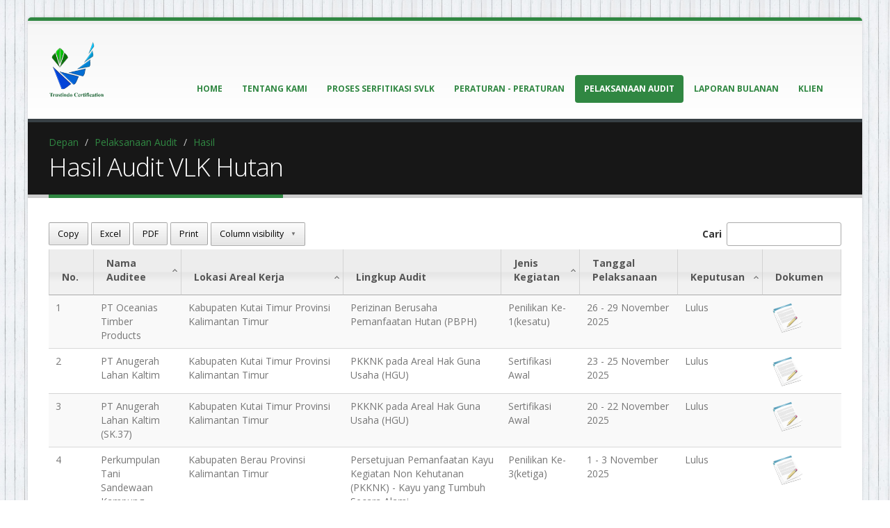

--- FILE ---
content_type: text/html; charset=utf-8
request_url: https://www.trustindo.net/hasil-audit-vlk-hutan
body_size: 37438
content:
<!DOCTYPE html>
<!--[if lt IE 7]> <html class="ie ie6" lang="id" dir="ltr "> <![endif]-->
<!--[if IE 7]>    <html class="ie ie7" lang="id" dir="ltr "> <![endif]-->
<!--[if IE 8]>    <html class="ie ie8" lang="id" dir="ltr "> <![endif]-->
<!--[if gt IE 8]> <!--> <html class="" lang="id" dir="ltr "> <!--<![endif]-->
<head>
<!--[if IE]><![endif]-->
<meta http-equiv="Content-Type" content="text/html; charset=utf-8" />
<link rel="apple-touch-icon" sizes="180x180" href="/sites/default/files/favicons/apple-touch-icon.png"/>
<link rel="icon" type="image/png" sizes="32x32" href="/sites/default/files/favicons/favicon-32x32.png"/>
<link rel="icon" type="image/png" sizes="16x16" href="/sites/default/files/favicons/favicon-16x16.png"/>
<link rel="manifest" href="/sites/default/files/favicons/site.webmanifest"/>
<link rel="mask-icon" href="/sites/default/files/favicons/safari-pinned-tab.svg" color="#5bbad5"/>
<meta name="msapplication-TileColor" content="#da532c"/>
<meta name="theme-color" content="#ffffff"/>
<meta name="viewport" content="width=device-width, initial-scale=1, maximum-scale=1" />
<style type='text/css'>body {background-image:url(/sites/all/themes/Porto/img/patterns/az_subtle.png);}</style> <meta name="generator" content="Drupal 7 (https://www.drupal.org)" />
<link rel="canonical" href="https://www.trustindo.net/hasil-audit-vlk-hutan" />
<link rel="shortlink" href="https://www.trustindo.net/hasil-audit-vlk-hutan" />
<link rel="shortcut icon" href="https://www.trustindo.net/sites/default/files/favicon_1.ico" type="image/vnd.microsoft.icon" />
<title>Hasil Audit VLK Hutan | Trustindo Prima Karya</title>
<!-- Call bootstrap.css before $scripts to resolve @import conflict with respond.js -->
<link rel="stylesheet" href="/sites/all/themes/Porto/vendor/bootstrap/css/bootstrap.css">
<link type="text/css" rel="stylesheet" href="https://www.trustindo.net/sites/default/files/css/css_xE-rWrJf-fncB6ztZfd2huxqgxu4WO-qwma6Xer30m4.css" media="all" />
<link type="text/css" rel="stylesheet" href="https://www.trustindo.net/sites/default/files/css/css_YJo600u5DslEXHHEBzo7Whs7zYvH8oZK7MuO9r6-Ktg.css" media="screen" />
<link type="text/css" rel="stylesheet" href="https://www.trustindo.net/sites/default/files/css/css_kNeOBaVuyXLKaWhALg2OUIrBJgMGMvs1jb0UyYGlYRw.css" media="all" />
<link type="text/css" rel="stylesheet" href="https://www.trustindo.net/sites/default/files/css/css_qo9xPVH9EqV8LenzfyNKptrRHC2q0etXasHnwKGEJWs.css" media="all" />
<link type="text/css" rel="stylesheet" href="https://www.trustindo.net/sites/default/files/css/css_Q_WXNXU9HSyU-LZYf081bo-hXTUpbMWbt5F6OeXPlEM.css" media="all" />
<link type="text/css" rel="stylesheet" href="https://www.trustindo.net/sites/default/files/css/css_FPokIEXLewwYdL0Gyo490cVEGtsBslLY3_gaqmgXjjo.css" media="all" />
<link type="text/css" rel="stylesheet" href="https://www.trustindo.net/sites/default/files/less/skin-gradient.Gi7jjtQCCMi9vDwbgx1ew4rgT2JjAlo77b_fQffWO54.css?t6psjz" media="all" />
<link type="text/css" rel="stylesheet" href="https://www.trustindo.net/sites/default/files/css/css_Ofu5ZKQYSQQckt-kYWCFRThgsWxg_7KUho3oQGBQxuM.css" media="all" />
<script src="/sites/all/modules/jquery_update/replace/jquery/1.7/jquery.min.js?v=1.7.2"></script>
<script src="/misc/jquery-extend-3.4.0.js?v=1.7.2"></script>
<script src="/misc/jquery-html-prefilter-3.5.0-backport.js?v=1.7.2"></script>
<script src="/misc/jquery.once.js?v=1.2"></script>
<script src="/misc/drupal.js?t6psjz"></script>
<script>
<!--//--><![CDATA[//><!--
jQuery.extend(Drupal.settings, {"basePath":"\/","pathPrefix":"","setHasJsCookie":0,"ajaxPageState":{"theme":"porto","theme_token":"2XqMpIl-mhMg_GJZICawocf8Nu_hh6tX-GxP0jrBXTs","js":{"sites\/all\/modules\/extlink_extra\/extlink_extra.js":1,"sites\/all\/libraries\/jquery-ui-multiselect-widget\/src\/jquery.multiselect.js":1,"sites\/all\/libraries\/jquery-ui-multiselect-widget\/src\/jquery.multiselect.filter.js":1,"sites\/all\/modules\/jquery_ui_multiselect_widget\/jquery_ui_multiselect_widget.js":1,"sites\/all\/modules\/ajax_loader\/js\/ajax-loader.js":1,"sites\/all\/modules\/jquery_update\/replace\/jquery\/1.7\/jquery.min.js":1,"misc\/jquery-extend-3.4.0.js":1,"misc\/jquery-html-prefilter-3.5.0-backport.js":1,"misc\/jquery.once.js":1,"misc\/drupal.js":1,"sites\/all\/modules\/tipsy\/javascripts\/jquery.tipsy.js":1,"sites\/all\/modules\/tipsy\/javascripts\/tipsy.js":1,"sites\/all\/modules\/jquery_update\/replace\/ui\/external\/jquery.cookie.js":1,"sites\/all\/modules\/jquery_update\/replace\/ui\/ui\/minified\/jquery.ui.core.min.js":1,"sites\/all\/modules\/jquery_update\/replace\/ui\/ui\/minified\/jquery.ui.widget.min.js":1,"sites\/all\/libraries\/datatables\/DataTables-1.11.3\/js\/jquery.dataTables.js":1,"sites\/all\/libraries\/datatables\/DataTables-1.11.3\/js\/dataTables.jqueryui.js":1,"sites\/all\/libraries\/datatables\/DataTables-1.11.3\/js\/dataTables.dataTables.js":1,"sites\/all\/modules\/datatables\/js\/datatables.js":1,"sites\/all\/libraries\/datatables\/AutoFill-2.3.7\/js\/dataTables.autoFill.js":1,"sites\/all\/libraries\/datatables\/AutoFill-2.3.7\/js\/autoFill.jqueryui.js":1,"sites\/all\/libraries\/datatables\/AutoFill-2.3.7\/js\/autoFill.dataTables.js":1,"sites\/all\/libraries\/datatables\/Buttons-2.0.1\/js\/dataTables.buttons.js":1,"sites\/all\/libraries\/datatables\/Buttons-2.0.1\/js\/buttons.jqueryui.js":1,"sites\/all\/libraries\/datatables\/Buttons-2.0.1\/js\/buttons.dataTables.js":1,"sites\/all\/libraries\/datatables\/Buttons-2.0.1\/js\/buttons.html5.js":1,"sites\/all\/libraries\/datatables\/Buttons-2.0.1\/js\/buttons.print.js":1,"sites\/all\/libraries\/datatables\/Buttons-2.0.1\/js\/buttons.colVis.js":1,"sites\/all\/libraries\/datatables\/JSZip-2.5.0\/jszip.js":1,"sites\/all\/libraries\/datatables\/Responsive-2.2.9\/js\/dataTables.responsive.js":1,"sites\/all\/libraries\/datatables\/Responsive-2.2.9\/js\/responsive.jqueryui.js":1,"sites\/all\/libraries\/datatables\/Responsive-2.2.9\/js\/responsive.dataTables.js":1,"sites\/all\/libraries\/datatables\/Select-1.3.3\/js\/dataTables.select.js":1,"sites\/all\/libraries\/datatables\/Select-1.3.3\/js\/select.jqueryui.js":1,"sites\/all\/libraries\/datatables\/Select-1.3.3\/js\/select.dataTables.js":1,"sites\/all\/libraries\/datatables\/pdfmake-0.1.36\/pdfmake.js":1,"sites\/all\/libraries\/datatables\/pdfmake-0.1.36\/vfs_fonts.js":1,"sites\/all\/modules\/ckeditor_accordion\/js\/ckeditor-accordion.js":1,"sites\/all\/modules\/entityreference\/js\/entityreference.js":1,"public:\/\/languages\/id_OYwH48jLo6Cf-7wVee32VqT4QTPEdZmtcgG8WfgWUdU.js":1,"sites\/all\/libraries\/colorbox\/jquery.colorbox-min.js":1,"sites\/all\/libraries\/DOMPurify\/dist\/purify.min.js":1,"sites\/all\/modules\/colorbox\/js\/colorbox.js":1,"sites\/all\/modules\/colorbox\/styles\/stockholmsyndrome\/colorbox_style.js":1,"sites\/all\/modules\/colorbox\/js\/colorbox_load.js":1,"sites\/all\/modules\/colorbox\/js\/colorbox_inline.js":1,"https:\/\/www.google.com\/jsapi":1,"sites\/all\/modules\/extlink\/js\/extlink.js":1,"sites\/all\/themes\/Porto\/vendor\/modernizr.js":1,"sites\/all\/themes\/Porto\/vendor\/bootstrap\/js\/bootstrap.js":1,"sites\/all\/themes\/Porto\/vendor\/jquery.easing.js":1,"sites\/all\/themes\/Porto\/vendor\/jquery.cookie.js":1,"sites\/all\/themes\/Porto\/vendor\/owl-carousel\/owl.carousel.js":1,"sites\/all\/themes\/Porto\/vendor\/circle-flip-slideshow\/js\/jquery.flipshow.js":1,"sites\/all\/themes\/Porto\/vendor\/isotope\/jquery.isotope.js":1,"sites\/all\/themes\/Porto\/vendor\/prettyPhoto\/js\/jquery.prettyPhoto.js":1,"sites\/all\/themes\/Porto\/vendor\/jflickrfeed\/jflickrfeed.js":1,"sites\/all\/themes\/Porto\/vendor\/jquery.mapmarker.js":1,"sites\/all\/themes\/Porto\/vendor\/jquery.stellar.js":1,"sites\/all\/themes\/Porto\/vendor\/jquery.gmap.js":1,"sites\/all\/themes\/Porto\/vendor\/jquery.knob.js":1,"sites\/all\/themes\/Porto\/vendor\/magnific-popup\/magnific-popup.js":1,"sites\/all\/themes\/Porto\/vendor\/mediaelement\/mediaelement-and-player.js":1,"sites\/all\/themes\/Porto\/vendor\/jquery.validate.js":1,"sites\/all\/themes\/Porto\/vendor\/jquery.appear.js":1,"sites\/all\/themes\/Porto\/js\/mobile-menu.js":1,"sites\/all\/themes\/Porto\/js\/theme.plugins.js":1,"sites\/all\/themes\/Porto\/js\/theme.js":1,"sites\/all\/themes\/Porto\/js\/views\/view.home.js":1,"sites\/all\/themes\/Porto\/js\/sticky.js":1},"css":{"modules\/system\/system.base.css":1,"modules\/system\/system.menus.css":1,"modules\/system\/system.messages.css":1,"modules\/system\/system.theme.css":1,"sites\/all\/modules\/tipsy\/stylesheets\/tipsy.css":1,"misc\/ui\/jquery.ui.core.css":1,"misc\/ui\/jquery.ui.theme.css":1,"sites\/all\/libraries\/datatables\/DataTables-1.11.3\/css\/dataTables.jqueryui.css":1,"sites\/all\/libraries\/datatables\/DataTables-1.11.3\/css\/dataTables.dataTables.css":1,"sites\/all\/libraries\/datatables\/AutoFill-2.3.7\/css\/autoFill.jqueryui.css":1,"sites\/all\/libraries\/datatables\/AutoFill-2.3.7\/css\/autoFill.dataTables.css":1,"sites\/all\/libraries\/datatables\/Buttons-2.0.1\/css\/buttons.jqueryui.css":1,"sites\/all\/libraries\/datatables\/Buttons-2.0.1\/css\/buttons.dataTables.css":1,"sites\/all\/libraries\/datatables\/Responsive-2.2.9\/css\/responsive.jqueryui.css":1,"sites\/all\/libraries\/datatables\/Responsive-2.2.9\/css\/responsive.dataTables.css":1,"sites\/all\/libraries\/datatables\/Select-1.3.3\/css\/select.jqueryui.css":1,"sites\/all\/libraries\/datatables\/Select-1.3.3\/css\/select.dataTables.css":1,"sites\/all\/modules\/ckeditor_accordion\/css\/ckeditor-accordion.css":1,"sites\/all\/modules\/date\/date_repeat_field\/date_repeat_field.css":1,"modules\/field\/theme\/field.css":1,"sites\/all\/modules\/footer_sitemap\/footer_sitemap.css":1,"sites\/all\/modules\/logintoboggan\/logintoboggan.css":1,"modules\/node\/node.css":1,"modules\/search\/search.css":1,"modules\/user\/user.css":1,"sites\/all\/modules\/youtube\/css\/youtube.css":1,"sites\/all\/modules\/extlink\/css\/extlink.css":1,"sites\/all\/modules\/views\/css\/views.css":1,"sites\/all\/modules\/ckeditor\/css\/ckeditor.css":1,"sites\/all\/modules\/media\/modules\/media_wysiwyg\/css\/media_wysiwyg.base.css":1,"sites\/all\/modules\/colorbox\/styles\/stockholmsyndrome\/colorbox_style.css":1,"sites\/all\/modules\/ctools\/css\/ctools.css":1,"sites\/all\/libraries\/jquery-ui-multiselect-widget\/jquery.multiselect.css":1,"sites\/all\/libraries\/jquery-ui-multiselect-widget\/jquery.multiselect.filter.css":1,"sites\/all\/modules\/jquery_ui_multiselect_widget\/jquery_ui_multiselect_widget.css":1,"sites\/all\/modules\/panels\/css\/panels.css":1,"sites\/all\/modules\/ajax_loader\/css\/throbber-general.css":1,"sites\/all\/modules\/ajax_loader\/css\/chasing-dots.css":1,"sites\/all\/themes\/Porto\/vendor\/owl-carousel\/owl.carousel.css":1,"sites\/all\/themes\/Porto\/vendor\/font-awesome\/css\/font-awesome.css":1,"sites\/all\/themes\/Porto\/vendor\/owl-carousel\/owl.theme.default.css":1,"sites\/all\/themes\/Porto\/vendor\/prettyPhoto\/css\/prettyPhoto.css":1,"sites\/all\/themes\/Porto\/vendor\/circle-flip-slideshow\/css\/component.css":1,"sites\/all\/themes\/Porto\/vendor\/magnific-popup\/magnific-popup.css":1,"sites\/all\/themes\/Porto\/vendor\/mediaelement\/mediaelementplayer.css":1,"sites\/all\/themes\/Porto\/vendor\/isotope\/jquery.isotope.css":1,"sites\/all\/themes\/Porto\/css\/theme-elements.css":1,"sites\/all\/themes\/Porto\/css\/theme-animate.css":1,"sites\/all\/themes\/Porto\/css\/theme-blog.css":1,"sites\/all\/themes\/Porto\/css\/theme.css":1,"sites\/all\/themes\/Porto\/css\/theme-responsive.css":1,"sites\/all\/themes\/Porto\/css\/drupal-styles.css":1,"sites\/all\/themes\/Porto\/css\/less\/skin-gradient.less":1,"public:\/\/sweaver\/sweaver_porto_3_live.css":1}},"colorbox":{"opacity":"0.85","current":"{current} of {total}","previous":"\u00ab Prev","next":"Next \u00bb","close":"Close","maxWidth":"98%","maxHeight":"98%","fixed":true,"mobiledetect":true,"mobiledevicewidth":"480px","file_public_path":"\/sites\/default\/files","specificPagesDefaultValue":"admin*\nimagebrowser*\nimg_assist*\nimce*\nnode\/add\/*\nnode\/*\/edit\nprint\/*\nprintpdf\/*\nsystem\/ajax\nsystem\/ajax\/*"},"jquery_ui_multiselect_widget":{"module_path":"sites\/all\/modules\/jquery_ui_multiselect_widget","multiple":1,"filter":1,"subselector":"","selectedlist":"4","autoOpen":0,"header":1,"height":"175","classes":"","filter_auto_reset":0,"filter_width":"100","jquery_ui_multiselect_widget_path_match_exclude":"admin\/*\r\nmedia\/*\r\nfile\/*\r\nsystem\/ajax"},"tipsy":{"drupal_forms":{"forms":1,"options":{"fade":1,"gravity":"autoNS","delayIn":"0","delayOut":"0","trigger":"focus","opacity":"0.8","offset":"0"}},"custom_selectors":[{"selector":".tipsy","options":{"fade":1,"gravity":"w","trigger":"hover","delayIn":"0","delayOut":"0","opacity":"0.8","offset":"0","html":0,"tooltip_content":{"source":"attribute","selector":"title"}}},{"selector":".tip","options":{"fade":1,"gravity":"s","trigger":"hover","delayIn":"0","delayOut":"0","opacity":"0.8","offset":"0","html":0,"tooltip_content":{"source":"attribute","selector":"title"}}}]},"datatables":{"#datatable-1":{"columns":[{"sName":"counter","orderable":false},{"sName":"field_nama_auditee_hasil_vlk_htn","orderable":true},{"sName":"field_lokasi_industri_hutan","orderable":true},{"sName":"field_jenis_ijin_usaha","orderable":false},{"sName":"field_lingkup_sertifikasi_hutan","orderable":true},{"sName":"field_rencana_pelaksanaan_vlk_ht","orderable":false},{"sName":"field_keputusan","orderable":true},{"sName":"field_dokumen_hasil_vlk_hutan","orderable":false}],"aoColumnHeaders":["No.","Nama Auditee","Lokasi Areal Kerja","Lingkup Audit","Jenis Kegiatan","Tanggal Pelaksanaan","Keputusan","Dokumen"],"order":[],"bInfo":1,"searching":1,"bStateSave":0,"lengthChange":1,"pageLength":10,"lengthMenu":[[10,20,30,-1],[10,20,30,"Semua"]],"autoFill":1,"keys":1,"responsive":1,"select":1,"buttons":["copyHtml5","excelHtml5","pdfHtml5","print","colvis"],"dom":"Bfrtip","bJQueryUI":true,"bAutoWidth":1,"pagingType":"full_numbers","sStyle":"jqueryui","oLanguage":{"sEmptyTable":"No data available in table","sInfo":"Start _START_ to _END_ of _TOTAL_ entries","sInfoEmpty":"Showing 0 to 0 of 0 entries","sInfoFiltered":"(filtered from _MAX_ total entries)","sInfoPostFix":"","sProcessing":"Processing...","sLengthMenu":"Show _MENU_ entries","sLoadingRecords":"Memuat...","sZeroRecords":"No matching records found","sSearch":"Cari","oPaginate":{"sFirst":"Pertama","sPrevious":"Previous","sNext":"Selanjutnya","sLast":"Terakhir"},"oAria":{"sSortAscending":": activate to sort column ascending","sSortDescending":": activate to sort column descending"}}}},"better_exposed_filters":{"views":{"hasil_audit":{"displays":{"page":{"filters":[]}}},"pengumuman_audit":{"displays":{"block_1":{"filters":[]},"block":{"filters":[]}}},"audit_in_process_phl":{"displays":{"block_2":{"filters":[]}}}}},"ckeditor_accordion":{"collapseAll":1},"extlink_extra":{"extlink_alert_type":"","extlink_alert_timer":"0","extlink_alert_url":"\/now-leaving","extlink_cache_fix":0,"extlink_exclude_warning":"","extlink_508_fix":0,"extlink_508_text":" [external link]","extlink_url_override":0,"extlink_url_params":{"external_url":null,"back_url":null}},"extlink":{"extTarget":"_blank","extClass":"ext","extLabel":"(link is external)","extImgClass":0,"extIconPlacement":"append","extSubdomains":1,"extExclude":"","extInclude":"","extCssExclude":"","extCssExplicit":"","extAlert":0,"extAlertText":{"value":"  \u003Ch2\u003EYou are leaving the  [site:name] website\u003C\/h2\u003E\r\n  \u003Cp\u003EYou are being directed to a third-party website:\u003C\/p\u003E\r\n  \u003Cp\u003E\u003Cstrong\u003E[extlink:external-url]\u003C\/strong\u003E\u003C\/p\u003E\r\n  \u003Cp\u003EThis link is provided for your convenience. Please note that this third-party website is not controlled by [site:name] or subject to our privacy policy.\u003C\/p\u003E\r\n  \u003Cp\u003EThank you for visiting our site. We hope your visit was informative and enjoyable.\u003C\/p\u003E\r\n\r\n  \u003Cdiv class=\u0022extlink-extra-actions\u0022\u003E\r\n      \u003Cdiv class=\u0022extlink-extra-back-action\u0022\u003E\u003Ca title=\u0022Cancel\u0022 href=\u0022[extlink:back-url]\u0022\u003ECancel\u003C\/a\u003E\u003C\/div\u003E\r\n      \u003Cdiv class=\u0022extlink-extra-go-action\u0022\u003E\u003Ca class=\u0022ext-override\u0022 title=\u0022Go to link\u0022 href=\u0022[extlink:external-url]\u0022\u003EGo to link\u003C\/a\u003E\u003C\/div\u003E\r\n  \u003C\/div\u003E\r\n  \u003Cbr\/\u003E\u003Cbr\/\u003E\r\n  [extlink:timer]\r\n  ","format":"full_html"},"mailtoClass":"mailto","mailtoLabel":"(link sends e-mail)","extUseFontAwesome":false},"ajaxThrobber":{"markup":"\u003Cdiv class=\u0022ajax-throbber sk-chasing-dots\u0022\u003E\n              \u003Cdiv class=\u0022sk-child sk-dot1\u0022\u003E\u003C\/div\u003E\n              \u003Cdiv class=\u0022sk-child sk-dot2\u0022\u003E\u003C\/div\u003E\n            \u003C\/div\u003E","hideAjaxMessage":0}});
//--><!]]>
</script>
<script src="/sites/all/modules/tipsy/javascripts/jquery.tipsy.js?v=0.1.7"></script>
<script src="/sites/all/modules/tipsy/javascripts/tipsy.js?v=0.1.7"></script>
<script src="/sites/all/modules/jquery_update/replace/ui/external/jquery.cookie.js?v=67fb34f6a866c40d0570"></script>
<script src="/sites/all/modules/jquery_update/replace/ui/ui/minified/jquery.ui.core.min.js?v=1.10.2"></script>
<script src="/sites/all/modules/jquery_update/replace/ui/ui/minified/jquery.ui.widget.min.js?v=1.10.2"></script>
<script src="/sites/all/libraries/datatables/DataTables-1.11.3/js/jquery.dataTables.js?v=1.11.3"></script>
<script src="/sites/all/libraries/datatables/DataTables-1.11.3/js/dataTables.jqueryui.js?v=1.11.3"></script>
<script src="/sites/all/libraries/datatables/DataTables-1.11.3/js/dataTables.dataTables.js?v=1.11.3"></script>
<script src="/sites/all/modules/datatables/js/datatables.js?v=1.11.3"></script>
<script src="/sites/all/libraries/datatables/AutoFill-2.3.7/js/dataTables.autoFill.js?v=2.3.7"></script>
<script src="/sites/all/libraries/datatables/AutoFill-2.3.7/js/autoFill.jqueryui.js?v=2.3.7"></script>
<script src="/sites/all/libraries/datatables/AutoFill-2.3.7/js/autoFill.dataTables.js?v=2.3.7"></script>
<script src="/sites/all/libraries/datatables/Buttons-2.0.1/js/dataTables.buttons.js?v=2.0.1"></script>
<script src="/sites/all/libraries/datatables/Buttons-2.0.1/js/buttons.jqueryui.js?v=2.0.1"></script>
<script src="/sites/all/libraries/datatables/Buttons-2.0.1/js/buttons.dataTables.js?v=2.0.1"></script>
<script src="/sites/all/libraries/datatables/Buttons-2.0.1/js/buttons.html5.js?v=2.0.1"></script>
<script src="/sites/all/libraries/datatables/Buttons-2.0.1/js/buttons.print.js?v=2.0.1"></script>
<script src="/sites/all/libraries/datatables/Buttons-2.0.1/js/buttons.colVis.js?v=2.0.1"></script>
<script src="/sites/all/libraries/datatables/JSZip-2.5.0/jszip.js?v=2.5.0"></script>
<script src="/sites/all/libraries/datatables/Responsive-2.2.9/js/dataTables.responsive.js?v=2.2.9"></script>
<script src="/sites/all/libraries/datatables/Responsive-2.2.9/js/responsive.jqueryui.js?v=2.2.9"></script>
<script src="/sites/all/libraries/datatables/Responsive-2.2.9/js/responsive.dataTables.js?v=2.2.9"></script>
<script src="/sites/all/libraries/datatables/Select-1.3.3/js/dataTables.select.js?v=1.3.3"></script>
<script src="/sites/all/libraries/datatables/Select-1.3.3/js/select.jqueryui.js?v=1.3.3"></script>
<script src="/sites/all/libraries/datatables/Select-1.3.3/js/select.dataTables.js?v=1.3.3"></script>
<script src="/sites/all/libraries/datatables/pdfmake-0.1.36/pdfmake.js?v=0.1.36"></script>
<script src="/sites/all/libraries/datatables/pdfmake-0.1.36/vfs_fonts.js?v=0.1.36"></script>
<script src="/sites/all/modules/ckeditor_accordion/js/ckeditor-accordion.js?t6psjz"></script>
<script src="/sites/all/modules/entityreference/js/entityreference.js?t6psjz"></script>
<script src="/sites/default/files/languages/id_OYwH48jLo6Cf-7wVee32VqT4QTPEdZmtcgG8WfgWUdU.js?t6psjz"></script>
<script src="/sites/all/libraries/colorbox/jquery.colorbox-min.js?t6psjz"></script>
<script src="/sites/all/libraries/DOMPurify/dist/purify.min.js?t6psjz"></script>
<script src="/sites/all/modules/colorbox/js/colorbox.js?t6psjz"></script>
<script src="/sites/all/modules/colorbox/styles/stockholmsyndrome/colorbox_style.js?t6psjz"></script>
<script src="/sites/all/modules/colorbox/js/colorbox_load.js?t6psjz"></script>
<script src="/sites/all/modules/colorbox/js/colorbox_inline.js?t6psjz"></script>
<script src="https://www.google.com/jsapi"></script>
<script src="/sites/all/modules/extlink/js/extlink.js?t6psjz"></script>
<script src="/sites/all/themes/Porto/vendor/modernizr.js?t6psjz"></script>
<script src="/sites/all/themes/Porto/vendor/bootstrap/js/bootstrap.js?t6psjz"></script>
<script src="/sites/all/themes/Porto/vendor/jquery.easing.js?t6psjz"></script>
<script src="/sites/all/themes/Porto/vendor/jquery.cookie.js?t6psjz"></script>
<script src="/sites/all/themes/Porto/vendor/owl-carousel/owl.carousel.js?t6psjz"></script>
<script src="/sites/all/themes/Porto/vendor/circle-flip-slideshow/js/jquery.flipshow.js?t6psjz"></script>
<script src="/sites/all/themes/Porto/vendor/isotope/jquery.isotope.js?t6psjz"></script>
<script src="/sites/all/themes/Porto/vendor/prettyPhoto/js/jquery.prettyPhoto.js?t6psjz"></script>
<script src="/sites/all/themes/Porto/vendor/jflickrfeed/jflickrfeed.js?t6psjz"></script>
<script src="/sites/all/themes/Porto/vendor/jquery.mapmarker.js?t6psjz"></script>
<script src="/sites/all/themes/Porto/vendor/jquery.stellar.js?t6psjz"></script>
<script src="/sites/all/themes/Porto/vendor/jquery.gmap.js?t6psjz"></script>
<script src="/sites/all/themes/Porto/vendor/jquery.knob.js?t6psjz"></script>
<script src="/sites/all/themes/Porto/vendor/magnific-popup/magnific-popup.js?t6psjz"></script>
<script src="/sites/all/themes/Porto/vendor/mediaelement/mediaelement-and-player.js?t6psjz"></script>
<script src="/sites/all/themes/Porto/vendor/jquery.validate.js?t6psjz"></script>
<script src="/sites/all/themes/Porto/vendor/jquery.appear.js?t6psjz"></script>
<script src="/sites/all/themes/Porto/js/mobile-menu.js?t6psjz"></script>
<script src="/sites/all/themes/Porto/js/theme.plugins.js?t6psjz"></script>
<script src="/sites/all/themes/Porto/js/theme.js?t6psjz"></script>
<script src="/sites/all/themes/Porto/js/views/view.home.js?t6psjz"></script>
<script src="/sites/all/themes/Porto/js/sticky.js?t6psjz"></script>

<!-- IE Fix for HTML5 Tags -->
<!--[if lt IE 9]>
  <script src="http://html5shiv.googlecode.com/svn/trunk/html5.js"></script>
<![endif]-->

<!--[if IE]>
  <link rel="stylesheet" href="/sites/all/themes/Porto/css/ie.css">
<![endif]-->

<!--[if lte IE 8]>
  <script src="/sites/all/themes/Porto/vendor/respond.js"></script>
<![endif]-->

<!-- Web Fonts  -->
<link href="//fonts.googleapis.com/css?family=Open+Sans:300,400,600,700,800|Shadows+Into+Light" rel="stylesheet" type="text/css">

  
</head>
<body class="html not-front not-logged-in no-sidebars page-hasil-audit-vlk-hutan boxed boxed">

<div class="body">
  <header id="header">
    <div class="container">

      	      	        
            <div class="logo">
	      <a href="/" title="Depan" rel="home" id="logo">
	        <img src="https://www.trustindo.net/sites/default/files/log0-trustindo_0.png" alt="Depan" height="80" data-sticky-height="45" />
	      </a>
      </div>
	    	    
	          <div id="name-and-slogan" class="hidden">

                  <h1 id="site-name" class="hidden">
            <a href="/" title="Depan" rel="home"><span>Trustindo Prima Karya</span></a>
          </h1>
        
                  <div id="site-slogan" class="hidden">
            Lembaga Penilai dan Verifikasi Independen (LPVI)          </div>
        
      </div> <!-- /#name-and-slogan -->
	    	    
	    	    <div class="search">
	      	    </div>
	          
      <!-- /branding --> 
      <div id="header-top">
              </div>
      
	    <button class="btn btn-responsive-nav btn-inverse" data-toggle="collapse" data-target=".nav-main-collapse">
				<i class="icon icon-bars"></i>
			</button>
      
    </div>
    
    <div class="navbar-collapse nav-main-collapse collapse">
		  <div class="container">  
      
                
        <nav class="nav-main">
          <div class="region region-header-menu">
    <div id="block-system-main-menu" class="block block-system block-menu">

    
  <div class="content">
    <ul class="nav nav-pills nav-main" id="mainMenu"><li><a href="/">Home</a></li><li class="dropdown 469"><a class="dropdown-toggle extra" href="#"></a><a href="#" class="nolink" title="" class="dropdown-toggle disabled nolink" tabindex="0">Tentang Kami</a><ul class="dropdown-menu"><li><a href="/profil-pt-trustindo-prima-karya">Profil PT Trustindo Prima Karya</a></li><li><a href="/komitmen-ketidakberpihakan" title="Komitmen Ketidakberpihakan">Komitmen Ketidakberpihakan</a></li><li><a href="/susunan-personel-komite-ketidakberpihakan">Susunan Personel Komite Ketidakberpihakan</a></li></ul></li><li class="dropdown 470"><a class="dropdown-toggle extra" href="#"></a><a href="#" class="nolink" title="" class="dropdown-toggle disabled nolink" tabindex="0">Proses Serfitikasi SVLK</a><ul class="dropdown-menu"><li><a href="/ruang-lingkup" title="Ruang Lingkup Sertifikasi">Ruang Lingkup</a></li><li><a href="/permohonan-sertifikasi" title="Permohonan Sertifikasi">Permohonan Sertifikasi</a></li><li><a href="/proses-sertifikasi" title="Proses Sertifikasi">Proses Sertifikasi</a></li><li><a href="/skema-svlk-rantai-pasok-produk-ekspor" title="Skema SVLK / Rantai Pasok Produk Ekspor">Skema SVLK/Rantai Pasok Produk Ekspor</a></li><li><a href="/bagan-struktur-organisasi-lpvi-pt-trustindo-prima-karya" title="Struktur Organisasi LPVI PT Trustindo Prima Karya">Struktur Organisasi</a></li></ul></li><li><a href="/peraturan" title="Peraturan - Peraturan">Peraturan - Peraturan</a></li><li class="dropdown 478 active"><a class="dropdown-toggle extra" href="#"></a><a href="#" class="nolink" title="Kegiatan Audit" class="active-trail dropdown-toggle disabled nolink" tabindex="0">Pelaksanaan Audit</a><ul class="dropdown-menu"><li class="dropdown-submenu"><a href="#" class="nolink" title="Rencana Audit" class="nolink" tabindex="0">Rencana</a><ul class="dropdown-menu"><li><a href="/rencana-audit-phpl" title="Legalitas PHL">PHL</a></li><li><a href="/rencana-audit-vlk-hutan" title="Pelaksanaan Legalitas Hulu">Legalitas Hulu</a></li><li><a href="/rencana-audit-vlk-industri" title="Legalitas Hilir dan Pasar">Legalitas Hilir dan Pasar</a></li></ul></li><li class="dropdown-submenu active"><a href="#" class="nolink" title="Hasil Pelaksanaan Audit" class="active-trail nolink" tabindex="0">Hasil</a><ul class="dropdown-menu"><li><a href="/hasil-audit-phpl" title="Hasil Audit PHL">PHL</a></li><li class="active"><a href="/hasil-audit-vlk-hutan" title="Legalitas Hulu" class="active-trail active">Legalitas Hulu</a></li><li><a href="/hasil-audit-vlk-industri" title="Hasil Audit Hilir dan Pasar">Legalitas Hilir dan Pasar</a></li></ul></li><li class="dropdown-submenu"><a href="#" class="nolink" title="Resume Audit" class="nolink" tabindex="0">Resume</a><ul class="dropdown-menu"><li><a href="/resume-phpl" title="Resume PHL">Resume PHL</a></li><li><a href="/resume-vlk-hutan" title="Resume Legalitas Hulu">Resume Legalitas Hulu</a></li><li><a href="/resume-vlk-industri" title="Resume Legalitas Hilir dan Pasar">Resume Legalitas Hilir dan Pasar</a></li></ul></li></ul></li><li class="dropdown 1946"><a class="dropdown-toggle extra" href="#"></a><a href="#" class="nolink" title="Laporan bulanan" class="dropdown-toggle disabled nolink" tabindex="0">Laporan Bulanan</a><ul class="dropdown-menu"><li><a href="/laporan-bulanan-desember-2025" title="Laporan Bulanan (Agustus 2025)">Laporan Bulanan</a></li><li><a href="/ringkasan-publik-penerbitan-dokumen-v-legal-lisensi-flegt" title="Ringkasan Publik Penerbitan Dokumen V-legal/Lisensi FLEGT">Ringkasan Publik Penerbitan Dokumen V-legal</a></li></ul></li><li class="dropdown 475"><a class="dropdown-toggle extra" href="#"></a><a href="#" class="nolink" title="Daftar Klien Sertifikasi" class="dropdown-toggle disabled nolink" tabindex="0">Klien</a><ul class="dropdown-menu"><li><a href="/daftar-klien-sertifikasi-phl" title="Daftar Klien Sertifikasi PHL">Daftar Klien Sertifikasi PHL</a></li><li><a href="/daftar-klien-sertifikasi-hulu" title="Daftar Klien Sertifikasi Legalitas Hulu">Daftar Klien Sertifikasi Legalitas Hulu</a></li><li><a href="/daftar-klien-sertifikasi-hilir-pasar" title="Daftar Klien Sertifikasi Legalitas Hilir dan Pasar">Daftar Klien Sertifikasi Legalitas Hilir dan Pasar</a></li><li><a href="/daftar-pembekuan-sertifikat" title="Pembekuan Sertifikat">Pembekuan Sertifikat</a></li><li><a href="/daftar-pencabutan-sertifikat" title="Pencabutan Sertifikat">Pencabutan Sertifikat</a></li></ul></li></ul>  </div>
</div>
  </div>
        </nav>
        
		  </div> 
    </div>  
    
	</header>
	<!-- end header --> 
	
	<div role="main" class="main">
	
	  	  <section class="page-top breadcrumb-wrap">
		  <div class="container">
		    				<div class="row">
					<div class="col-md-12">
						<div id="breadcrumbs"><ul class="breadcrumb"><li><a href="/">Depan</a></li> <li><a href="#" class="nolink" title="Kegiatan Audit" class="nolink" tabindex="0">Pelaksanaan Audit</a></li> <li><a href="#" class="nolink" title="Hasil Pelaksanaan Audit" class="nolink" tabindex="0">Hasil</a></li> </ul> </div>	
					</div>
				</div>
								<div class="row">
					<div class="col-md-12">
						<h2>Hasil Audit VLK Hutan</h2>
					</div>
				</div>
			</div>
		</section>
	  	  
	  	  <div id="content" class="content full">
	    <div class="container">
	      <div class="row">
	      			    			
					<div class="col-md-12">
					  
			     				      			      		
					    <div class="region region-content">
    <div id="block-system-main" class="block block-system">

    
  <div class="content">
    <div class="view view-hasil-audit view-id-hasil_audit view-display-id-page view-dom-id-3a70e7a98e5f009c840863a7d06fb5ef">
        
  
  
      <div class="view-content">
      <table id="datatable-1" class="views-table cols-8 display  table">
    <thead>
    <tr>
          <th class="views-field views-field-counter"
          aria-label="No.">
        <label for='search-counter' class='views-field views-field-counter'>No.</label>              </th>
          <th class="views-field views-field-field-nama-auditee-hasil-vlk-htn"
          aria-label="Nama Auditee">
        <label for='search-field-nama-auditee-hasil-vlk-htn' class='views-field views-field-field-nama-auditee-hasil-vlk-htn'>Nama Auditee</label>              </th>
          <th class="views-field views-field-field-lokasi-industri-hutan"
          aria-label="Lokasi Areal Kerja">
        <label for='search-field-lokasi-industri-hutan' class='views-field views-field-field-lokasi-industri-hutan'>Lokasi Areal Kerja</label>              </th>
          <th class="views-field views-field-field-jenis-ijin-usaha"
          aria-label="Lingkup Audit">
        <label for='search-field-jenis-ijin-usaha' class='views-field views-field-field-jenis-ijin-usaha'>Lingkup Audit</label>              </th>
          <th class="views-field views-field-field-lingkup-sertifikasi-hutan"
          aria-label="Jenis Kegiatan">
        <label for='search-field-lingkup-sertifikasi-hutan' class='views-field views-field-field-lingkup-sertifikasi-hutan'>Jenis Kegiatan</label>              </th>
          <th class="views-field views-field-field-rencana-pelaksanaan-vlk-ht"
          aria-label="Tanggal Pelaksanaan">
        <label for='search-field-rencana-pelaksanaan-vlk-ht' class='views-field views-field-field-rencana-pelaksanaan-vlk-ht'>Tanggal Pelaksanaan</label>              </th>
          <th class="views-field views-field-field-keputusan"
          aria-label="Keputusan">
        <label for='search-field-keputusan' class='views-field views-field-field-keputusan'>Keputusan</label>              </th>
          <th class="views-field views-field-field-dokumen-hasil-vlk-hutan"
          aria-label="Dokumen">
        <label for='search-field-dokumen-hasil-vlk-hutan' class='views-field views-field-field-dokumen-hasil-vlk-hutan'>Dokumen</label>              </th>
      </tr>
  </thead>
  <tbody>
        <tr class="odd views-row-first">
                  <td  class="views-field views-field-counter" >
            1          </td>
                  <td  class="views-field views-field-field-nama-auditee-hasil-vlk-htn" >
            PT Oceanias Timber Products          </td>
                  <td  class="views-field views-field-field-lokasi-industri-hutan" >
            Kabupaten Kutai Timur Provinsi Kalimantan Timur          </td>
                  <td  class="views-field views-field-field-jenis-ijin-usaha" >
            Perizinan Berusaha Pemanfaatan Hutan (PBPH)          </td>
                  <td  class="views-field views-field-field-lingkup-sertifikasi-hutan" >
            Penilikan Ke-1(kesatu)          </td>
                  <td  class="views-field views-field-field-rencana-pelaksanaan-vlk-ht" >
            26 - 29 November 2025          </td>
                  <td  class="views-field views-field-field-keputusan" >
            Lulus          </td>
                  <td  class="views-field views-field-field-dokumen-hasil-vlk-hutan" >
            <a href="https://www.trustindo.net/sites/default/files/hasil-audit/vlk-hutan/2025/desember/pt_oceanias_timber_products/pengumuman_hasil_p1_pbph-ht_pt_oceanias_timber_products.pdf" target="_blank"><img src ="http://icons.iconarchive.com/icons/kyo-tux/delikate/48/Document-icon.png"></a>          </td>
              </tr>
          <tr class="even">
                  <td  class="views-field views-field-counter" >
            2          </td>
                  <td  class="views-field views-field-field-nama-auditee-hasil-vlk-htn" >
            PT Anugerah Lahan Kaltim          </td>
                  <td  class="views-field views-field-field-lokasi-industri-hutan" >
            Kabupaten Kutai Timur Provinsi Kalimantan Timur          </td>
                  <td  class="views-field views-field-field-jenis-ijin-usaha" >
            PKKNK pada Areal Hak Guna Usaha (HGU)          </td>
                  <td  class="views-field views-field-field-lingkup-sertifikasi-hutan" >
            Sertifikasi Awal          </td>
                  <td  class="views-field views-field-field-rencana-pelaksanaan-vlk-ht" >
            23 - 25 November 2025          </td>
                  <td  class="views-field views-field-field-keputusan" >
            Lulus          </td>
                  <td  class="views-field views-field-field-dokumen-hasil-vlk-hutan" >
            <a href="https://www.trustindo.net/sites/default/files/hasil-audit/vlk-hutan/2025/desember/pt_anugerah_lahan_kaltim/pengumuman_hasil_sa_pkknk-hgu_pt_anugerah_lahan_kaltim_sk.55.pdf" target="_blank"><img src ="http://icons.iconarchive.com/icons/kyo-tux/delikate/48/Document-icon.png"></a>          </td>
              </tr>
          <tr class="odd">
                  <td  class="views-field views-field-counter" >
            3          </td>
                  <td  class="views-field views-field-field-nama-auditee-hasil-vlk-htn" >
            PT Anugerah Lahan Kaltim (SK.37)          </td>
                  <td  class="views-field views-field-field-lokasi-industri-hutan" >
            Kabupaten Kutai Timur Provinsi Kalimantan Timur          </td>
                  <td  class="views-field views-field-field-jenis-ijin-usaha" >
            PKKNK pada Areal Hak Guna Usaha (HGU)          </td>
                  <td  class="views-field views-field-field-lingkup-sertifikasi-hutan" >
            Sertifikasi Awal          </td>
                  <td  class="views-field views-field-field-rencana-pelaksanaan-vlk-ht" >
            20 - 22 November 2025          </td>
                  <td  class="views-field views-field-field-keputusan" >
            Lulus          </td>
                  <td  class="views-field views-field-field-dokumen-hasil-vlk-hutan" >
            <a href="https://www.trustindo.net/sites/default/files/hasil-audit/vlk-hutan/2025/desember/pt_anugerah_lahan_kaltim_sk.37/pengumuman_hasil_sa_pkknk-hgu_pt_anugerah_lahan_kaltim_sk.37.pdf" target="_blank"><img src ="http://icons.iconarchive.com/icons/kyo-tux/delikate/48/Document-icon.png"></a>          </td>
              </tr>
          <tr class="even">
                  <td  class="views-field views-field-counter" >
            4          </td>
                  <td  class="views-field views-field-field-nama-auditee-hasil-vlk-htn" >
            Perkumpulan Tani Sandewaan Kampung Dumaring          </td>
                  <td  class="views-field views-field-field-lokasi-industri-hutan" >
            Kabupaten Berau Provinsi Kalimantan Timur          </td>
                  <td  class="views-field views-field-field-jenis-ijin-usaha" >
            Persetujuan Pemanfaatan Kayu Kegiatan Non Kehutanan (PKKNK) - Kayu yang Tumbuh Secara Alami          </td>
                  <td  class="views-field views-field-field-lingkup-sertifikasi-hutan" >
            Penilikan Ke-3(ketiga)          </td>
                  <td  class="views-field views-field-field-rencana-pelaksanaan-vlk-ht" >
            1 - 3 November 2025          </td>
                  <td  class="views-field views-field-field-keputusan" >
            Lulus          </td>
                  <td  class="views-field views-field-field-dokumen-hasil-vlk-hutan" >
            <a href="https://www.trustindo.net/sites/default/files/hasil-audit/vlk-hutan/2025/november/perkumpulan_tani_sandewaan_kampung_dumaring/pengumuman_hasil_p3_phat_perkum._tani_sandewaan_kampung_dumaring.pdf" target="_blank"><img src ="http://icons.iconarchive.com/icons/kyo-tux/delikate/48/Document-icon.png"></a>          </td>
              </tr>
          <tr class="odd">
                  <td  class="views-field views-field-counter" >
            5          </td>
                  <td  class="views-field views-field-field-nama-auditee-hasil-vlk-htn" >
            PT Kreasi Prima Lestari          </td>
                  <td  class="views-field views-field-field-lokasi-industri-hutan" >
            Kabupaten Kutai Barat, Kutai Kartanegara dan Mahakam Ulu, Provinsi Kalimantan Timur          </td>
                  <td  class="views-field views-field-field-jenis-ijin-usaha" >
            Perizinan Berusaha Pemanfaatan Hutan (PBPH) Di Hutan Produksi          </td>
                  <td  class="views-field views-field-field-lingkup-sertifikasi-hutan" >
            Sertifikasi Awal          </td>
                  <td  class="views-field views-field-field-rencana-pelaksanaan-vlk-ht" >
            27 - 30 Oktober 2025          </td>
                  <td  class="views-field views-field-field-keputusan" >
            Lulus          </td>
                  <td  class="views-field views-field-field-dokumen-hasil-vlk-hutan" >
            <a href="https://www.trustindo.net/sites/default/files/hasil-audit/vlk-hutan/2025/november/pt_kreasi_prima_lestari/pengumuman_hasil_sa_pbph_pt_kreasi_prima_lestari.pdf" target="_blank"><img src ="http://icons.iconarchive.com/icons/kyo-tux/delikate/48/Document-icon.png"></a>          </td>
              </tr>
          <tr class="even">
                  <td  class="views-field views-field-counter" >
            6          </td>
                  <td  class="views-field views-field-field-nama-auditee-hasil-vlk-htn" >
            PT Farhan Fadillah Lestari          </td>
                  <td  class="views-field views-field-field-lokasi-industri-hutan" >
            Kabupaten Kutai Barat Provinsi Kalimantan Timur          </td>
                  <td  class="views-field views-field-field-jenis-ijin-usaha" >
            Persetujuan Pemanfaatan Kayu Kegiatan Non Kehutanan (PKKNK)          </td>
                  <td  class="views-field views-field-field-lingkup-sertifikasi-hutan" >
            Penilikan          </td>
                  <td  class="views-field views-field-field-rencana-pelaksanaan-vlk-ht" >
            20 - 23 Oktober 2025          </td>
                  <td  class="views-field views-field-field-keputusan" >
            Lulus          </td>
                  <td  class="views-field views-field-field-dokumen-hasil-vlk-hutan" >
            <a href="https://www.trustindo.net/sites/default/files/hasil-audit/vlk-hutan/2025/november/pt_farhan_fadillah_lestari/pengumuman_hasil_p_pkknk_pt_farhan_fadillah_lestari.pdf" target="_blank"><img src ="http://icons.iconarchive.com/icons/kyo-tux/delikate/48/Document-icon.png"></a>          </td>
              </tr>
          <tr class="odd">
                  <td  class="views-field views-field-counter" >
            7          </td>
                  <td  class="views-field views-field-field-nama-auditee-hasil-vlk-htn" >
            PT TIRTA MANUBAR PERKASA          </td>
                  <td  class="views-field views-field-field-lokasi-industri-hutan" >
            Kabupaten Kutai Timur Provinsi Kalimantan Timur          </td>
                  <td  class="views-field views-field-field-jenis-ijin-usaha" >
            Persetujuan Pemanfaatan Kayu Kegiatan Non Kehutanan (PKKNK)          </td>
                  <td  class="views-field views-field-field-lingkup-sertifikasi-hutan" >
            Audit Khusus          </td>
                  <td  class="views-field views-field-field-rencana-pelaksanaan-vlk-ht" >
            11 - 12 November 2025          </td>
                  <td  class="views-field views-field-field-keputusan" >
            Lulus          </td>
                  <td  class="views-field views-field-field-dokumen-hasil-vlk-hutan" >
            <a href="https://www.trustindo.net/sites/default/files/hasil-audit/vlk-hutan/2025/november/pt_tirta_manubar_perkasa/pengumuman_hasil_ak_pkknk_pt_tirta_manubar_perkasa.pdf" target="_blank"><img src ="http://icons.iconarchive.com/icons/kyo-tux/delikate/48/Document-icon.png"></a>          </td>
              </tr>
          <tr class="even">
                  <td  class="views-field views-field-counter" >
            8          </td>
                  <td  class="views-field views-field-field-nama-auditee-hasil-vlk-htn" >
            Koperasi Tanjung Harapan          </td>
                  <td  class="views-field views-field-field-lokasi-industri-hutan" >
            Kabupaten Kutai Barat Provinsi Kalimantan Timur          </td>
                  <td  class="views-field views-field-field-jenis-ijin-usaha" >
            Persetujuan Pemanfaatan Kayu Kegiatan Non Kehutanan (PKKNK)          </td>
                  <td  class="views-field views-field-field-lingkup-sertifikasi-hutan" >
            Penilikan          </td>
                  <td  class="views-field views-field-field-rencana-pelaksanaan-vlk-ht" >
            13 - 14 Oktober 2025          </td>
                  <td  class="views-field views-field-field-keputusan" >
            Lulus          </td>
                  <td  class="views-field views-field-field-dokumen-hasil-vlk-hutan" >
            <a href="https://www.trustindo.net/sites/default/files/hasil-audit/vlk-hutan/2025/november/koperasi_tanjung_harapan/pengumuman_hasil_p_pkknk-apk_koperasi_tanjung_harapan.pdf" target="_blank"><img src ="http://icons.iconarchive.com/icons/kyo-tux/delikate/48/Document-icon.png"></a>          </td>
              </tr>
          <tr class="odd">
                  <td  class="views-field views-field-counter" >
            9          </td>
                  <td  class="views-field views-field-field-nama-auditee-hasil-vlk-htn" >
            Koperasi Sawit Jempang Sejahtera          </td>
                  <td  class="views-field views-field-field-lokasi-industri-hutan" >
            Kabupaten Kutai Barat Provinsi Kalimantan Timur          </td>
                  <td  class="views-field views-field-field-jenis-ijin-usaha" >
            Persetujuan Pemanfaatan Kayu Kegiatan Non Kehutanan (PKKNK)          </td>
                  <td  class="views-field views-field-field-lingkup-sertifikasi-hutan" >
            Resertifikasi          </td>
                  <td  class="views-field views-field-field-rencana-pelaksanaan-vlk-ht" >
            17 - 18 Oktober 2025          </td>
                  <td  class="views-field views-field-field-keputusan" >
            Lulus          </td>
                  <td  class="views-field views-field-field-dokumen-hasil-vlk-hutan" >
            <a href="https://www.trustindo.net/sites/default/files/hasil-audit/vlk-hutan/2025/oktober/koperasi_sawit_jempang_sejahtera/pengumuman_hasil_re_pkknk_kop.sawit_jempang_sejahtera.pdf" target="_blank"><img src ="http://icons.iconarchive.com/icons/kyo-tux/delikate/48/Document-icon.png"></a>          </td>
              </tr>
          <tr class="even">
                  <td  class="views-field views-field-counter" >
            10          </td>
                  <td  class="views-field views-field-field-nama-auditee-hasil-vlk-htn" >
            Koperasi Bina Benua          </td>
                  <td  class="views-field views-field-field-lokasi-industri-hutan" >
            Kabupaten Kutai Barat Provinsi Kalimantan Timur          </td>
                  <td  class="views-field views-field-field-jenis-ijin-usaha" >
            Persetujuan Pemanfaatan Kayu Kegiatan Non Kehutanan (PKKNK)          </td>
                  <td  class="views-field views-field-field-lingkup-sertifikasi-hutan" >
            Resertifikasi          </td>
                  <td  class="views-field views-field-field-rencana-pelaksanaan-vlk-ht" >
            15 - 16 Oktober 2025          </td>
                  <td  class="views-field views-field-field-keputusan" >
            Lulus          </td>
                  <td  class="views-field views-field-field-dokumen-hasil-vlk-hutan" >
            <a href="https://www.trustindo.net/sites/default/files/hasil-audit/vlk-hutan/2025/oktober/koperasi_bina_benua/pengumuman_hasil_re_pkknk_kop.bina_benua.pdf" target="_blank"><img src ="http://icons.iconarchive.com/icons/kyo-tux/delikate/48/Document-icon.png"></a>          </td>
              </tr>
          <tr class="odd">
                  <td  class="views-field views-field-counter" >
            11          </td>
                  <td  class="views-field views-field-field-nama-auditee-hasil-vlk-htn" >
            PT Berau Coal (SK.177)          </td>
                  <td  class="views-field views-field-field-lokasi-industri-hutan" >
            Kabupaten Berau Provinsi Kalimantan Timur          </td>
                  <td  class="views-field views-field-field-jenis-ijin-usaha" >
            Persetujuan Pemanfaatan Kayu Kegiatan Non Kehutanan (PKKNK)          </td>
                  <td  class="views-field views-field-field-lingkup-sertifikasi-hutan" >
            Sertifikasi Awal          </td>
                  <td  class="views-field views-field-field-rencana-pelaksanaan-vlk-ht" >
            15 - 17 September 2025          </td>
                  <td  class="views-field views-field-field-keputusan" >
            Lulus          </td>
                  <td  class="views-field views-field-field-dokumen-hasil-vlk-hutan" >
            <a href="https://www.trustindo.net/sites/default/files/hasil-audit/vlk-hutan/2025/oktober/pt_berau_coal_sk.177/peng.hasil_sa_pkknk-ppkh_177_pt_berau_coal.pdf" target="_blank"><img src ="http://icons.iconarchive.com/icons/kyo-tux/delikate/48/Document-icon.png"></a>          </td>
              </tr>
          <tr class="even">
                  <td  class="views-field views-field-counter" >
            12          </td>
                  <td  class="views-field views-field-field-nama-auditee-hasil-vlk-htn" >
            PT Berau Coal (SK.186)          </td>
                  <td  class="views-field views-field-field-lokasi-industri-hutan" >
            Kabupaten Berau Provinsi Kalimantan Timur          </td>
                  <td  class="views-field views-field-field-jenis-ijin-usaha" >
            Persetujuan Pemanfaatan Kayu Kegiatan Non Kehutanan (PKKNK)          </td>
                  <td  class="views-field views-field-field-lingkup-sertifikasi-hutan" >
            Sertifikasi Awal          </td>
                  <td  class="views-field views-field-field-rencana-pelaksanaan-vlk-ht" >
            18 - 20 September 2025          </td>
                  <td  class="views-field views-field-field-keputusan" >
            Lulus          </td>
                  <td  class="views-field views-field-field-dokumen-hasil-vlk-hutan" >
            <a href="https://www.trustindo.net/sites/default/files/hasil-audit/vlk-hutan/2025/oktober/pt_berau_coal_sk.186/peng.hasil_sa_pkknk-ppkh_186_pt_berau_coal.pdf" target="_blank"><img src ="http://icons.iconarchive.com/icons/kyo-tux/delikate/48/Document-icon.png"></a>          </td>
              </tr>
          <tr class="odd">
                  <td  class="views-field views-field-counter" >
            13          </td>
                  <td  class="views-field views-field-field-nama-auditee-hasil-vlk-htn" >
            PT Tridaya Hutan Lestari          </td>
                  <td  class="views-field views-field-field-lokasi-industri-hutan" >
            Kabupaten Berau Provinsi Kalimantan Timur          </td>
                  <td  class="views-field views-field-field-jenis-ijin-usaha" >
            PKKNK Di Dalam Area HGU Perkebunan Kelapa Sawit          </td>
                  <td  class="views-field views-field-field-lingkup-sertifikasi-hutan" >
            Penilikan          </td>
                  <td  class="views-field views-field-field-rencana-pelaksanaan-vlk-ht" >
            26 - 29 Agustus 2025          </td>
                  <td  class="views-field views-field-field-keputusan" >
            Lulus          </td>
                  <td  class="views-field views-field-field-dokumen-hasil-vlk-hutan" >
            <a href="https://www.trustindo.net/sites/default/files/hasil-audit/vlk-hutan/2025/september/pt_tridaya_hutan_lestari/peng.hasil_p_pkknk_pt_tridaya_hutan_lestari.pdf" target="_blank"><img src ="http://icons.iconarchive.com/icons/kyo-tux/delikate/48/Document-icon.png"></a>          </td>
              </tr>
          <tr class="even">
                  <td  class="views-field views-field-counter" >
            14          </td>
                  <td  class="views-field views-field-field-nama-auditee-hasil-vlk-htn" >
            PT Attaubah Jaya Bersama          </td>
                  <td  class="views-field views-field-field-lokasi-industri-hutan" >
            Kabupaten Berau Provinsi Kalimantan Timur          </td>
                  <td  class="views-field views-field-field-jenis-ijin-usaha" >
            Persetujuan Pemanfaatan Kayu Kegiatan Non Kehutanan (PKKNK)          </td>
                  <td  class="views-field views-field-field-lingkup-sertifikasi-hutan" >
            Resertifikasi          </td>
                  <td  class="views-field views-field-field-rencana-pelaksanaan-vlk-ht" >
            7 - 9 Agustus 2025          </td>
                  <td  class="views-field views-field-field-keputusan" >
            Lulus          </td>
                  <td  class="views-field views-field-field-dokumen-hasil-vlk-hutan" >
            <a href="https://www.trustindo.net/sites/default/files/hasil-audit/vlk-hutan/2025/agustus/pt_attaubah_jaya_bersama/pengumuman_hasil_re_pkknk_pt_attaubah_jaya_bersama.pdf" target="_blank"><img src ="http://icons.iconarchive.com/icons/kyo-tux/delikate/48/Document-icon.png"></a>          </td>
              </tr>
          <tr class="odd">
                  <td  class="views-field views-field-counter" >
            15          </td>
                  <td  class="views-field views-field-field-nama-auditee-hasil-vlk-htn" >
            PT Wana Subur Persada          </td>
                  <td  class="views-field views-field-field-lokasi-industri-hutan" >
            Kabupaten Sekadau dan Ketapang, Provinsi Kalimantan Barat          </td>
                  <td  class="views-field views-field-field-jenis-ijin-usaha" >
            Perizinan Berusaha Pemanfaatan Hutan (PBPH) Di Hutan Produksi          </td>
                  <td  class="views-field views-field-field-lingkup-sertifikasi-hutan" >
            Sertifikasi Awal          </td>
                  <td  class="views-field views-field-field-rencana-pelaksanaan-vlk-ht" >
            29 Juli - 1 Agustus 2025          </td>
                  <td  class="views-field views-field-field-keputusan" >
            Lulus          </td>
                  <td  class="views-field views-field-field-dokumen-hasil-vlk-hutan" >
            <a href="https://www.trustindo.net/sites/default/files/hasil-audit/vlk-hutan/2025/agustus/pt_wana_subur_persada/pengumuman_hasil_sa_pbph-hti_pt_wana_subur_persada.pdf" target="_blank"><img src ="http://icons.iconarchive.com/icons/kyo-tux/delikate/48/Document-icon.png"></a>          </td>
              </tr>
          <tr class="even">
                  <td  class="views-field views-field-counter" >
            16          </td>
                  <td  class="views-field views-field-field-nama-auditee-hasil-vlk-htn" >
            PT Kaltim Bhumi Palma          </td>
                  <td  class="views-field views-field-field-lokasi-industri-hutan" >
            Kabupaten Mahakam Ulu Provinsi Kalimantan Timur          </td>
                  <td  class="views-field views-field-field-jenis-ijin-usaha" >
            PKKNK Di Dalam Area HGU Perkebunan Kelapa Sawit          </td>
                  <td  class="views-field views-field-field-lingkup-sertifikasi-hutan" >
            Sertifikasi Awal          </td>
                  <td  class="views-field views-field-field-rencana-pelaksanaan-vlk-ht" >
            17 - 19 Juli 2025          </td>
                  <td  class="views-field views-field-field-keputusan" >
            Lulus          </td>
                  <td  class="views-field views-field-field-dokumen-hasil-vlk-hutan" >
            <a href="https://www.trustindo.net/sites/default/files/hasil-audit/vlk-hutan/2025/agustus/pt_kaltim_bhumi_palma/pengumuman_hasil_sertifikasi_awal_pkknk-hgu_pt_kaltim_bhumi_palma.pdf" target="_blank"><img src ="http://icons.iconarchive.com/icons/kyo-tux/delikate/48/Document-icon.png"></a>          </td>
              </tr>
          <tr class="odd">
                  <td  class="views-field views-field-counter" >
            17          </td>
                  <td  class="views-field views-field-field-nama-auditee-hasil-vlk-htn" >
            PT TIRTA MANUBAR PERKASA          </td>
                  <td  class="views-field views-field-field-lokasi-industri-hutan" >
            Kabupaten Kutai Timur Provinsi Kalimantan Timur          </td>
                  <td  class="views-field views-field-field-jenis-ijin-usaha" >
            Persetujuan Pemanfaatan Kayu Kegiatan Non Kehutanan (PKKNK) Di Dalam Areal Penggunaan Lain (APL)          </td>
                  <td  class="views-field views-field-field-lingkup-sertifikasi-hutan" >
            Resertifikasi          </td>
                  <td  class="views-field views-field-field-rencana-pelaksanaan-vlk-ht" >
            10 - 12 Juli 2025          </td>
                  <td  class="views-field views-field-field-keputusan" >
            Lulus          </td>
                  <td  class="views-field views-field-field-dokumen-hasil-vlk-hutan" >
            <a href="https://www.trustindo.net/sites/default/files/hasil-audit/vlk-hutan/2025/juli/pt_tirta_manubar_perkasa/peng.hasil_re_pkknk-apl_pt_tirta_manubar_perkasa.pdf" target="_blank"><img src ="http://icons.iconarchive.com/icons/kyo-tux/delikate/48/Document-icon.png"></a>          </td>
              </tr>
          <tr class="even">
                  <td  class="views-field views-field-counter" >
            18          </td>
                  <td  class="views-field views-field-field-nama-auditee-hasil-vlk-htn" >
            PT Umaq Tukung Mandiri Utama          </td>
                  <td  class="views-field views-field-field-lokasi-industri-hutan" >
            Kabupaten Kutai Timur Provinsi Kalimantan Timur          </td>
                  <td  class="views-field views-field-field-jenis-ijin-usaha" >
            PKKNK Di Dalam Area HGU Perkebunan Kelapa Sawit          </td>
                  <td  class="views-field views-field-field-lingkup-sertifikasi-hutan" >
            Resertifikasi          </td>
                  <td  class="views-field views-field-field-rencana-pelaksanaan-vlk-ht" >
            7 - 9 Juli 2025          </td>
                  <td  class="views-field views-field-field-keputusan" >
            Lulus          </td>
                  <td  class="views-field views-field-field-dokumen-hasil-vlk-hutan" >
            <a href="https://www.trustindo.net/sites/default/files/hasil-audit/vlk-hutan/2025/juli/pt_umaq_tukung_mandiri_utama/peng.hasil_re_pkknk-hgu_pt_umaq_tukung_mandiri_utama.pdf" target="_blank"><img src ="http://icons.iconarchive.com/icons/kyo-tux/delikate/48/Document-icon.png"></a>          </td>
              </tr>
          <tr class="odd">
                  <td  class="views-field views-field-counter" >
            19          </td>
                  <td  class="views-field views-field-field-nama-auditee-hasil-vlk-htn" >
            PT Nusantara Energy          </td>
                  <td  class="views-field views-field-field-lokasi-industri-hutan" >
            Kabupaten Berau Provinsi Kalimantan Timur          </td>
                  <td  class="views-field views-field-field-jenis-ijin-usaha" >
            Persetujuan Pemanfaatan Kayu Kegiatan Non Kehutanan (PKKNK)          </td>
                  <td  class="views-field views-field-field-lingkup-sertifikasi-hutan" >
            Sertifikasi Awal          </td>
                  <td  class="views-field views-field-field-rencana-pelaksanaan-vlk-ht" >
            3 - 5 Juli 2025          </td>
                  <td  class="views-field views-field-field-keputusan" >
            Lulus          </td>
                  <td  class="views-field views-field-field-dokumen-hasil-vlk-hutan" >
            <a href="https://www.trustindo.net/sites/default/files/hasil-audit/vlk-hutan/2025/desember/pt_nusantara_energy/pengumuman_hasil_sa_pkknk-ppkh_pt_nusantara_energy.pdf" target="_blank"><img src ="http://icons.iconarchive.com/icons/kyo-tux/delikate/48/Document-icon.png"></a>          </td>
              </tr>
          <tr class="even">
                  <td  class="views-field views-field-counter" >
            20          </td>
                  <td  class="views-field views-field-field-nama-auditee-hasil-vlk-htn" >
            Perkumpulan Kelompok Tani Asati Ganda          </td>
                  <td  class="views-field views-field-field-lokasi-industri-hutan" >
            Kabupaten Berau Provinsi Kalimantan Timur          </td>
                  <td  class="views-field views-field-field-jenis-ijin-usaha" >
            Kayu yang tumbuh secara alami pada Hutan Hak          </td>
                  <td  class="views-field views-field-field-lingkup-sertifikasi-hutan" >
            Sertifikasi Awal          </td>
                  <td  class="views-field views-field-field-rencana-pelaksanaan-vlk-ht" >
            26 - 28 Juni 2025          </td>
                  <td  class="views-field views-field-field-keputusan" >
            Lulus          </td>
                  <td  class="views-field views-field-field-dokumen-hasil-vlk-hutan" >
            <a href="https://www.trustindo.net/sites/default/files/hasil-audit/vlk-hutan/2025/juli/perkumpulan_kelompok_tani_asati_ganda/peng.hasil_sa_hutan_hak_perkumpulan_kelompok_tani_asati_ganda.pdf" target="_blank"><img src ="http://icons.iconarchive.com/icons/kyo-tux/delikate/48/Document-icon.png"></a>          </td>
              </tr>
          <tr class="odd">
                  <td  class="views-field views-field-counter" >
            21          </td>
                  <td  class="views-field views-field-field-nama-auditee-hasil-vlk-htn" >
            PT Mulia Agro Utama          </td>
                  <td  class="views-field views-field-field-lokasi-industri-hutan" >
            Kabupaten Tana Tidung Provinsi Kalimantan Utara          </td>
                  <td  class="views-field views-field-field-jenis-ijin-usaha" >
            PKKNK pada Areal Hak Guna Usaha (HGU)          </td>
                  <td  class="views-field views-field-field-lingkup-sertifikasi-hutan" >
            Penilikan          </td>
                  <td  class="views-field views-field-field-rencana-pelaksanaan-vlk-ht" >
            23 - 25 Juni 2025          </td>
                  <td  class="views-field views-field-field-keputusan" >
            Lulus          </td>
                  <td  class="views-field views-field-field-dokumen-hasil-vlk-hutan" >
            <a href="https://www.trustindo.net/sites/default/files/hasil-audit/vlk-hutan/2025/juli/pt_mulia_agro_utama/peng.hasil_p_pkknk-hgu_pt_mulia_agro_utama.pdf" target="_blank"><img src ="http://icons.iconarchive.com/icons/kyo-tux/delikate/48/Document-icon.png"></a>          </td>
              </tr>
          <tr class="even">
                  <td  class="views-field views-field-counter" >
            22          </td>
                  <td  class="views-field views-field-field-nama-auditee-hasil-vlk-htn" >
            PT Belantara Pusaka          </td>
                  <td  class="views-field views-field-field-lokasi-industri-hutan" >
            Kabupaten Berau Provinsi Kalimantan Timur          </td>
                  <td  class="views-field views-field-field-jenis-ijin-usaha" >
            Perizinan Berusaha Pemanfaatan Hutan (PBPH)          </td>
                  <td  class="views-field views-field-field-lingkup-sertifikasi-hutan" >
            Penilikan Ke-1          </td>
                  <td  class="views-field views-field-field-rencana-pelaksanaan-vlk-ht" >
            2 - 5 Mei 2025          </td>
                  <td  class="views-field views-field-field-keputusan" >
            Lulus          </td>
                  <td  class="views-field views-field-field-dokumen-hasil-vlk-hutan" >
            <a href="https://www.trustindo.net/sites/default/files/hasil-audit/vlk-hutan/2025/mei/pt_belantara_pusaka/peng.hasil_p1_pbph-ht_pt_belantara_pusaka.pdf" target="_blank"><img src ="http://icons.iconarchive.com/icons/kyo-tux/delikate/48/Document-icon.png"></a>          </td>
              </tr>
          <tr class="odd">
                  <td  class="views-field views-field-counter" >
            23          </td>
                  <td  class="views-field views-field-field-nama-auditee-hasil-vlk-htn" >
            PT Farhan Fadillah Lestari          </td>
                  <td  class="views-field views-field-field-lokasi-industri-hutan" >
            Kabupaten Kutai Barat Provinsi Kalimantan Timur          </td>
                  <td  class="views-field views-field-field-jenis-ijin-usaha" >
            Persetujuan Pemanfaatan Kayu Kegiatan Non Kehutanan (PKKNK)          </td>
                  <td  class="views-field views-field-field-lingkup-sertifikasi-hutan" >
            Sertifikasi Awal          </td>
                  <td  class="views-field views-field-field-rencana-pelaksanaan-vlk-ht" >
            23 - 25 April 2025          </td>
                  <td  class="views-field views-field-field-keputusan" >
            Lulus          </td>
                  <td  class="views-field views-field-field-dokumen-hasil-vlk-hutan" >
            <a href="https://www.trustindo.net/sites/default/files/hasil-audit/vlk-hutan/2025/mei/pt_farhan_fadillah_lestari/peng.hasil_sa_pkknk_pt_farhan_fadillah_lestari.pdf" target="_blank"><img src ="http://icons.iconarchive.com/icons/kyo-tux/delikate/48/Document-icon.png"></a>          </td>
              </tr>
          <tr class="even">
                  <td  class="views-field views-field-counter" >
            24          </td>
                  <td  class="views-field views-field-field-nama-auditee-hasil-vlk-htn" >
            PT Attaubah Jaya Bersama          </td>
                  <td  class="views-field views-field-field-lokasi-industri-hutan" >
            Kabupaten Berau Provinsi Kalimantan Timur          </td>
                  <td  class="views-field views-field-field-jenis-ijin-usaha" >
            Persetujuan Pemanfaatan Kayu Kegiatan Non Kehutanan (PKKNK) Di Dalam Areal Penggunaan Lain (APL)          </td>
                  <td  class="views-field views-field-field-lingkup-sertifikasi-hutan" >
            Penilikan          </td>
                  <td  class="views-field views-field-field-rencana-pelaksanaan-vlk-ht" >
            24 - 26 April 2025          </td>
                  <td  class="views-field views-field-field-keputusan" >
            Lulus          </td>
                  <td  class="views-field views-field-field-dokumen-hasil-vlk-hutan" >
            <a href="https://www.trustindo.net/sites/default/files/hasil-audit/vlk-hutan/2025/mei/pt_attaubah_jaya_bersama/peng.hasil_p_pkknk_pt_attaubah_jaya_bersama.pdf" target="_blank"><img src ="http://icons.iconarchive.com/icons/kyo-tux/delikate/48/Document-icon.png"></a>          </td>
              </tr>
          <tr class="odd">
                  <td  class="views-field views-field-counter" >
            25          </td>
                  <td  class="views-field views-field-field-nama-auditee-hasil-vlk-htn" >
            Koperasi Sawit Jempang Sejahtera          </td>
                  <td  class="views-field views-field-field-lokasi-industri-hutan" >
            Kabupaten Kutai Barat Provinsi Kalimantan Timur          </td>
                  <td  class="views-field views-field-field-jenis-ijin-usaha" >
            Persetujuan Pemanfaatan Kayu Kegiatan Non Kehutanan (PKKNK)          </td>
                  <td  class="views-field views-field-field-lingkup-sertifikasi-hutan" >
            Sertifikasi Awal          </td>
                  <td  class="views-field views-field-field-rencana-pelaksanaan-vlk-ht" >
            10 - 12 April 2025          </td>
                  <td  class="views-field views-field-field-keputusan" >
            Lulus          </td>
                  <td  class="views-field views-field-field-dokumen-hasil-vlk-hutan" >
            <a href="https://www.trustindo.net/sites/default/files/hasil-audit/vlk-hutan/2025/april/koperasi_sawit_jempang_sejahtera/hasil_sa_pkknk_koperasi_sawit_jempang_sejahtera.pdf" target="_blank"><img src ="http://icons.iconarchive.com/icons/kyo-tux/delikate/48/Document-icon.png"></a>          </td>
              </tr>
          <tr class="even">
                  <td  class="views-field views-field-counter" >
            26          </td>
                  <td  class="views-field views-field-field-nama-auditee-hasil-vlk-htn" >
            Koperasi Tanjung Harapan          </td>
                  <td  class="views-field views-field-field-lokasi-industri-hutan" >
            Kabupaten Kutai Barat Provinsi Kalimantan Timur          </td>
                  <td  class="views-field views-field-field-jenis-ijin-usaha" >
            Persetujuan Pemanfaatan Kayu Kegiatan Non Kehutanan (PKKNK)          </td>
                  <td  class="views-field views-field-field-lingkup-sertifikasi-hutan" >
            Sertifikasi Awal          </td>
                  <td  class="views-field views-field-field-rencana-pelaksanaan-vlk-ht" >
            10 - 12 April 2025          </td>
                  <td  class="views-field views-field-field-keputusan" >
            Lulus          </td>
                  <td  class="views-field views-field-field-dokumen-hasil-vlk-hutan" >
            <a href="https://www.trustindo.net/sites/default/files/hasil-audit/vlk-hutan/2025/april/koperasi_tanjung_harapan/hasil_sa_pkknk_koperasi_tanjung_harapan.pdf" target="_blank"><img src ="http://icons.iconarchive.com/icons/kyo-tux/delikate/48/Document-icon.png"></a>          </td>
              </tr>
          <tr class="odd">
                  <td  class="views-field views-field-counter" >
            27          </td>
                  <td  class="views-field views-field-field-nama-auditee-hasil-vlk-htn" >
            Koperasi Deraya Takaq          </td>
                  <td  class="views-field views-field-field-lokasi-industri-hutan" >
            Kabupaten Berau Provinsi Kalimantan Timur          </td>
                  <td  class="views-field views-field-field-jenis-ijin-usaha" >
            Persetujuan Pemanfaatan Kayu Kegiatan Non Kehutanan (PKKNK)          </td>
                  <td  class="views-field views-field-field-lingkup-sertifikasi-hutan" >
            Sertifikasi Awal          </td>
                  <td  class="views-field views-field-field-rencana-pelaksanaan-vlk-ht" >
            7 - 9 April 2025          </td>
                  <td  class="views-field views-field-field-keputusan" >
            Lulus          </td>
                  <td  class="views-field views-field-field-dokumen-hasil-vlk-hutan" >
            <a href="https://www.trustindo.net/sites/default/files/hasil-audit/vlk-hutan/2025/april/koperasi_deraya_takaq/hasil_sa_koperasi_deraya_takaq.pdf" target="_blank"><img src ="http://icons.iconarchive.com/icons/kyo-tux/delikate/48/Document-icon.png"></a>          </td>
              </tr>
          <tr class="even">
                  <td  class="views-field views-field-counter" >
            28          </td>
                  <td  class="views-field views-field-field-nama-auditee-hasil-vlk-htn" >
            Koperasi Bina Benua          </td>
                  <td  class="views-field views-field-field-lokasi-industri-hutan" >
            Kabupaten Kutai Barat Provinsi Kalimantan Timur          </td>
                  <td  class="views-field views-field-field-jenis-ijin-usaha" >
            Persetujuan Pemanfaatan Kayu Kegiatan Non Kehutanan (PKKNK)          </td>
                  <td  class="views-field views-field-field-lingkup-sertifikasi-hutan" >
            Sertifikasi Awal          </td>
                  <td  class="views-field views-field-field-rencana-pelaksanaan-vlk-ht" >
            7 - 9 April 2025          </td>
                  <td  class="views-field views-field-field-keputusan" >
            Lulus          </td>
                  <td  class="views-field views-field-field-dokumen-hasil-vlk-hutan" >
            <a href="https://www.trustindo.net/sites/default/files/hasil-audit/vlk-hutan/2025/april/koperasi_bina_benua/hasil_sa_pkknk-apl_koperasi_bina_benua.pdf" target="_blank"><img src ="http://icons.iconarchive.com/icons/kyo-tux/delikate/48/Document-icon.png"></a>          </td>
              </tr>
          <tr class="odd">
                  <td  class="views-field views-field-counter" >
            29          </td>
                  <td  class="views-field views-field-field-nama-auditee-hasil-vlk-htn" >
            PT Tridaya Hutan Lestari          </td>
                  <td  class="views-field views-field-field-lokasi-industri-hutan" >
            Kabupaten Berau Provinsi Kalimantan Timur          </td>
                  <td  class="views-field views-field-field-jenis-ijin-usaha" >
            PKKNK Di Dalam Area HGU Perkebunan Kelapa Sawit          </td>
                  <td  class="views-field views-field-field-lingkup-sertifikasi-hutan" >
            Resertifikasi          </td>
                  <td  class="views-field views-field-field-rencana-pelaksanaan-vlk-ht" >
            4 - 6 Maret 2025          </td>
                  <td  class="views-field views-field-field-keputusan" >
            Lulus          </td>
                  <td  class="views-field views-field-field-dokumen-hasil-vlk-hutan" >
            <a href="https://www.trustindo.net/sites/default/files/hasil-audit/vlk-hutan/2025/maret/pt_tridaya_hutan_lestari/hasil_re_pkknk-hgu_pt_tridaya_hutan_lestari.pdf" target="_blank"><img src ="http://icons.iconarchive.com/icons/kyo-tux/delikate/48/Document-icon.png"></a>          </td>
              </tr>
          <tr class="even">
                  <td  class="views-field views-field-counter" >
            30          </td>
                  <td  class="views-field views-field-field-nama-auditee-hasil-vlk-htn" >
            PT Manoor Bulatn Lestari          </td>
                  <td  class="views-field views-field-field-lokasi-industri-hutan" >
            Kabupaten Kutai Barat Provinsi Kalimantan Timur          </td>
                  <td  class="views-field views-field-field-jenis-ijin-usaha" >
            Persetujuan Pemanfaatan Kayu Kegiatan Non Kehutanan (PKKNK)          </td>
                  <td  class="views-field views-field-field-lingkup-sertifikasi-hutan" >
            Sertifikasi Awal          </td>
                  <td  class="views-field views-field-field-rencana-pelaksanaan-vlk-ht" >
            21 - 23 Februari 2025          </td>
                  <td  class="views-field views-field-field-keputusan" >
            Lulus          </td>
                  <td  class="views-field views-field-field-dokumen-hasil-vlk-hutan" >
            <a href="https://www.trustindo.net/sites/default/files/hasil-audit/vlk-hutan/2025/april/pt_manoor_bulatn_lestari/hasil_sa_pkknk-ppkh_pt_manoor_bulatn_lestari.pdf" target="_blank"><img src ="http://icons.iconarchive.com/icons/kyo-tux/delikate/48/Document-icon.png"></a>          </td>
              </tr>
          <tr class="odd">
                  <td  class="views-field views-field-counter" >
            31          </td>
                  <td  class="views-field views-field-field-nama-auditee-hasil-vlk-htn" >
            PT Intracawood Manufacturing Unit Nunukan          </td>
                  <td  class="views-field views-field-field-lokasi-industri-hutan" >
            Kabupaten Nunukan Provinsi Kalimantan Utara          </td>
                  <td  class="views-field views-field-field-jenis-ijin-usaha" >
            Perizinan Berusaha Pemanfaatan Hutan (PBPH) Hutan Alam seluas 11.585 Hektar          </td>
                  <td  class="views-field views-field-field-lingkup-sertifikasi-hutan" >
            Penilikan Ke-2          </td>
                  <td  class="views-field views-field-field-rencana-pelaksanaan-vlk-ht" >
            12 - 15 Februari 2025          </td>
                  <td  class="views-field views-field-field-keputusan" >
            Lulus          </td>
                  <td  class="views-field views-field-field-dokumen-hasil-vlk-hutan" >
            <a href="https://www.trustindo.net/sites/default/files/hasil-audit/vlk-hutan/2025/maret/pt_intracawood_manufacturing_unit_nunukan/hasil_p2_pbph-ha_pt_intracawood_manufacturing_unit_nunukan.pdf" target="_blank"><img src ="http://icons.iconarchive.com/icons/kyo-tux/delikate/48/Document-icon.png"></a>          </td>
              </tr>
          <tr class="even">
                  <td  class="views-field views-field-counter" >
            32          </td>
                  <td  class="views-field views-field-field-nama-auditee-hasil-vlk-htn" >
            PT Mulia Agro Utama          </td>
                  <td  class="views-field views-field-field-lokasi-industri-hutan" >
            Kabupaten Tana Tidung Provinsi Kalimantan Utara          </td>
                  <td  class="views-field views-field-field-jenis-ijin-usaha" >
            PKKNK pada Areal Hak Guna Usaha (HGU)          </td>
                  <td  class="views-field views-field-field-lingkup-sertifikasi-hutan" >
            Sertifikasi Awal          </td>
                  <td  class="views-field views-field-field-rencana-pelaksanaan-vlk-ht" >
            10 - 12 Januari 2025          </td>
                  <td  class="views-field views-field-field-keputusan" >
            Lulus          </td>
                  <td  class="views-field views-field-field-dokumen-hasil-vlk-hutan" >
            <a href="https://www.trustindo.net/sites/default/files/hasil-audit/vlk-hutan/2025/januari/pt_mulia_agro_utama/hasil_sa_pkknk-hgu_pt_mulia_agro_utama.pdf" target="_blank"><img src ="http://icons.iconarchive.com/icons/kyo-tux/delikate/48/Document-icon.png"></a>          </td>
              </tr>
          <tr class="odd">
                  <td  class="views-field views-field-counter" >
            33          </td>
                  <td  class="views-field views-field-field-nama-auditee-hasil-vlk-htn" >
            PT TIRTA MANUBAR PERKASA          </td>
                  <td  class="views-field views-field-field-lokasi-industri-hutan" >
            Kabupaten Kutai Timur Provinsi Kalimantan Timur          </td>
                  <td  class="views-field views-field-field-jenis-ijin-usaha" >
            Persetujuan Pemanfaatan Kayu Kegiatan Non Kehutanan (PKKNK) Di Dalam Areal Penggunaan Lain (APL)          </td>
                  <td  class="views-field views-field-field-lingkup-sertifikasi-hutan" >
            Penilikan          </td>
                  <td  class="views-field views-field-field-rencana-pelaksanaan-vlk-ht" >
            20 - 22 Desember 2024          </td>
                  <td  class="views-field views-field-field-keputusan" >
            Lulus          </td>
                  <td  class="views-field views-field-field-dokumen-hasil-vlk-hutan" >
            <a href="https://www.trustindo.net/sites/default/files/hasil-audit/vlk-hutan/2025/januari/pt_tirta_manubar_perkasa/pengumuman_hasil_pt_tmp.pdf" target="_blank"><img src ="http://icons.iconarchive.com/icons/kyo-tux/delikate/48/Document-icon.png"></a>          </td>
              </tr>
          <tr class="even">
                  <td  class="views-field views-field-counter" >
            34          </td>
                  <td  class="views-field views-field-field-nama-auditee-hasil-vlk-htn" >
            PT Umaq Tukung Mandiri Utama          </td>
                  <td  class="views-field views-field-field-lokasi-industri-hutan" >
            Kabupaten Kutai Timur Provinsi Kalimantan Timur          </td>
                  <td  class="views-field views-field-field-jenis-ijin-usaha" >
            PKKNK Di Dalam Area HGU Perkebunan Kelapa Sawit          </td>
                  <td  class="views-field views-field-field-lingkup-sertifikasi-hutan" >
            Penilikan          </td>
                  <td  class="views-field views-field-field-rencana-pelaksanaan-vlk-ht" >
            17 - 19 Desember 2024          </td>
                  <td  class="views-field views-field-field-keputusan" >
            Lulus          </td>
                  <td  class="views-field views-field-field-dokumen-hasil-vlk-hutan" >
            <a href="https://www.trustindo.net/sites/default/files/hasil-audit/vlk-hutan/2025/januari/pt_umaq_tukung_mandiri_utama/pengumuman_hasil_utmu.pdf" target="_blank"><img src ="http://icons.iconarchive.com/icons/kyo-tux/delikate/48/Document-icon.png"></a>          </td>
              </tr>
          <tr class="odd">
                  <td  class="views-field views-field-counter" >
            35          </td>
                  <td  class="views-field views-field-field-nama-auditee-hasil-vlk-htn" >
            KOPERASI KONSUMEN TALUN USAHA JAYA          </td>
                  <td  class="views-field views-field-field-lokasi-industri-hutan" >
            Kabupaten Berau Provinsi Kalimantan Timur          </td>
                  <td  class="views-field views-field-field-jenis-ijin-usaha" >
            Kayu yang tumbuh secara alami pada Hutan Hak          </td>
                  <td  class="views-field views-field-field-lingkup-sertifikasi-hutan" >
            Sertifikasi Awal          </td>
                  <td  class="views-field views-field-field-rencana-pelaksanaan-vlk-ht" >
            12 - 15 Desember 2024          </td>
                  <td  class="views-field views-field-field-keputusan" >
            Lulus          </td>
                  <td  class="views-field views-field-field-dokumen-hasil-vlk-hutan" >
            <a href="https://www.trustindo.net/sites/default/files/hasil-audit/vlk-hutan/2024/desember/koperasi_konsumen_talun_usaha_jaya/pengumuman_hasil_sa_hutan_hak_koperasi_konsumen_talun_usaha_jaya.pdf" target="_blank"><img src ="http://icons.iconarchive.com/icons/kyo-tux/delikate/48/Document-icon.png"></a>          </td>
              </tr>
          <tr class="even">
                  <td  class="views-field views-field-counter" >
            36          </td>
                  <td  class="views-field views-field-field-nama-auditee-hasil-vlk-htn" >
            PT Berau Coal (SK 196)          </td>
                  <td  class="views-field views-field-field-lokasi-industri-hutan" >
            Kabupaten Berau Provinsi Kalimantan Timur          </td>
                  <td  class="views-field views-field-field-jenis-ijin-usaha" >
            Persetujuan Pemanfaatan Kayu Kegiatan Non Kehutanan (PKKNK)          </td>
                  <td  class="views-field views-field-field-lingkup-sertifikasi-hutan" >
            Penilikan          </td>
                  <td  class="views-field views-field-field-rencana-pelaksanaan-vlk-ht" >
            8 - 10 Desember 2024          </td>
                  <td  class="views-field views-field-field-keputusan" >
            Lulus          </td>
                  <td  class="views-field views-field-field-dokumen-hasil-vlk-hutan" >
            <a href="https://www.trustindo.net/sites/default/files/hasil-audit/vlk-hutan/2024/desember/pt_berau_coal_sk_196/pengumuman_hasil_p_pkknk_pt_berau_coal_sk_196.pdf" target="_blank"><img src ="http://icons.iconarchive.com/icons/kyo-tux/delikate/48/Document-icon.png"></a>          </td>
              </tr>
          <tr class="odd">
                  <td  class="views-field views-field-counter" >
            37          </td>
                  <td  class="views-field views-field-field-nama-auditee-hasil-vlk-htn" >
            PT Berau Coal (SK 311)          </td>
                  <td  class="views-field views-field-field-lokasi-industri-hutan" >
            Kabupaten Berau Provinsi Kalimantan Timur          </td>
                  <td  class="views-field views-field-field-jenis-ijin-usaha" >
            Persetujuan Pemanfaatan Kayu Kegiatan Non Kehutanan (PKKNK)          </td>
                  <td  class="views-field views-field-field-lingkup-sertifikasi-hutan" >
            Penilikan          </td>
                  <td  class="views-field views-field-field-rencana-pelaksanaan-vlk-ht" >
            5 - 7 Desember 2024          </td>
                  <td  class="views-field views-field-field-keputusan" >
            Lulus          </td>
                  <td  class="views-field views-field-field-dokumen-hasil-vlk-hutan" >
            <a href="https://www.trustindo.net/sites/default/files/hasil-audit/vlk-hutan/2024/desember/pt_berau_coal_sk_311/pengumuman_hasil_p_pkknk_pt_berau_coal_sk_311.pdf" target="_blank"><img src ="http://icons.iconarchive.com/icons/kyo-tux/delikate/48/Document-icon.png"></a>          </td>
              </tr>
          <tr class="even">
                  <td  class="views-field views-field-counter" >
            38          </td>
                  <td  class="views-field views-field-field-nama-auditee-hasil-vlk-htn" >
            PT Oceanias Timber Products          </td>
                  <td  class="views-field views-field-field-lokasi-industri-hutan" >
            Kabupaten Kutai Timur Provinsi Kalimantan Timur          </td>
                  <td  class="views-field views-field-field-jenis-ijin-usaha" >
            Perizinan Berusaha Pemanfaatan Hutan (PBPH)          </td>
                  <td  class="views-field views-field-field-lingkup-sertifikasi-hutan" >
            Sertifikasi Awal          </td>
                  <td  class="views-field views-field-field-rencana-pelaksanaan-vlk-ht" >
            28 November - 1 Desember 2024          </td>
                  <td  class="views-field views-field-field-keputusan" >
            Lulus          </td>
                  <td  class="views-field views-field-field-dokumen-hasil-vlk-hutan" >
            <a href="https://www.trustindo.net/sites/default/files/hasil-audit/vlk-hutan/2025/februari/pt_oceanias_timber_products/pengumuman_hasil_sa_pbph_ht_pt_oceanias_timber_products.pdf" target="_blank"><img src ="http://icons.iconarchive.com/icons/kyo-tux/delikate/48/Document-icon.png"></a>          </td>
              </tr>
          <tr class="odd">
                  <td  class="views-field views-field-counter" >
            39          </td>
                  <td  class="views-field views-field-field-nama-auditee-hasil-vlk-htn" >
            PT Attaubah Jaya Bersama          </td>
                  <td  class="views-field views-field-field-lokasi-industri-hutan" >
            Kabupaten Berau Provinsi Kalimantan Timur          </td>
                  <td  class="views-field views-field-field-jenis-ijin-usaha" >
            Persetujuan Pemanfaatan Kayu Kegiatan Non Kehutanan (PKKNK) Di Dalam Areal Penggunaan Lain (APL)          </td>
                  <td  class="views-field views-field-field-lingkup-sertifikasi-hutan" >
            Sertifikasi Awal          </td>
                  <td  class="views-field views-field-field-rencana-pelaksanaan-vlk-ht" >
            11 - 13 November 2024          </td>
                  <td  class="views-field views-field-field-keputusan" >
            Lulus          </td>
                  <td  class="views-field views-field-field-dokumen-hasil-vlk-hutan" >
            <a href="https://www.trustindo.net/sites/default/files/hasil-audit/vlk-hutan/2024/november/pt_attaubah_jaya_bersama/pengumuman_hasil_sa_pkknk-apl_pt_attaubah_jaya_bersama.pdf" target="_blank"><img src ="http://icons.iconarchive.com/icons/kyo-tux/delikate/48/Document-icon.png"></a>          </td>
              </tr>
          <tr class="even">
                  <td  class="views-field views-field-counter" >
            40          </td>
                  <td  class="views-field views-field-field-nama-auditee-hasil-vlk-htn" >
            PT Kaltim Bhumi Palma          </td>
                  <td  class="views-field views-field-field-lokasi-industri-hutan" >
            Kabupaten Mahakam Ulu Provinsi Kalimantan Timur          </td>
                  <td  class="views-field views-field-field-jenis-ijin-usaha" >
            PKKNK Di Dalam Area HGU Perkebunan Kelapa Sawit          </td>
                  <td  class="views-field views-field-field-lingkup-sertifikasi-hutan" >
            Audit Khusus Pengaktifan Kembali S-Legalitas          </td>
                  <td  class="views-field views-field-field-rencana-pelaksanaan-vlk-ht" >
            30 Oktober - 2 November 2024          </td>
                  <td  class="views-field views-field-field-keputusan" >
            Lulus          </td>
                  <td  class="views-field views-field-field-dokumen-hasil-vlk-hutan" >
            <a href="https://www.trustindo.net/sites/default/files/hasil-audit/vlk-hutan/2024/november/pt_kaltim_bhumi_palma/pengumuman_hasil_ak_pkknk-hgu_pt_kaltim_bhumi_palma.pdf" target="_blank"><img src ="http://icons.iconarchive.com/icons/kyo-tux/delikate/48/Document-icon.png"></a>          </td>
              </tr>
          <tr class="odd">
                  <td  class="views-field views-field-counter" >
            41          </td>
                  <td  class="views-field views-field-field-nama-auditee-hasil-vlk-htn" >
            Koperasi Perkebunan PABDEH BLOM          </td>
                  <td  class="views-field views-field-field-lokasi-industri-hutan" >
            Kabupaten Berau Provinsi Kalimantan Timur          </td>
                  <td  class="views-field views-field-field-jenis-ijin-usaha" >
            Kayu yang tumbuh secara alami pada Hutan Hak          </td>
                  <td  class="views-field views-field-field-lingkup-sertifikasi-hutan" >
            Audit Khusus Pengaktifan Kembali S-Legalitas          </td>
                  <td  class="views-field views-field-field-rencana-pelaksanaan-vlk-ht" >
            2 - 5 Oktober 2024          </td>
                  <td  class="views-field views-field-field-keputusan" >
            Lulus          </td>
                  <td  class="views-field views-field-field-dokumen-hasil-vlk-hutan" >
            <a href="https://www.trustindo.net/sites/default/files/hasil-audit/vlk-hutan/2024/oktober/koperasi_perkebunan_pabdeh_blom/pengumuman_hasil_audit_khusus_hutan_hak_koperasi_perkebunan_pabdeh_blom.pdf" target="_blank"><img src ="http://icons.iconarchive.com/icons/kyo-tux/delikate/48/Document-icon.png"></a>          </td>
              </tr>
          <tr class="even">
                  <td  class="views-field views-field-counter" >
            42          </td>
                  <td  class="views-field views-field-field-nama-auditee-hasil-vlk-htn" >
            Koperasi Konsumen Talun Usaha Jaya          </td>
                  <td  class="views-field views-field-field-lokasi-industri-hutan" >
            Kabupaten Berau Provinsi Kalimantan Timur          </td>
                  <td  class="views-field views-field-field-jenis-ijin-usaha" >
            Kayu yang tumbuh secara alami pada Hutan Hak          </td>
                  <td  class="views-field views-field-field-lingkup-sertifikasi-hutan" >
            Penilikan Ke-1          </td>
                  <td  class="views-field views-field-field-rencana-pelaksanaan-vlk-ht" >
            11 - 14 Agustus 2024          </td>
                  <td  class="views-field views-field-field-keputusan" >
            Tidak Lulus          </td>
                  <td  class="views-field views-field-field-dokumen-hasil-vlk-hutan" >
            <a href="https://www.trustindo.net/sites/default/files/hasil-audit/vlk-hutan/2024/september/koperasi_konsumen_talun_usaha_jaya/pengumuman_hasil_p1_hutan_hak_kop._konsumen_talun_usaha_jaya.pdf" target="_blank"><img src ="http://icons.iconarchive.com/icons/kyo-tux/delikate/48/Document-icon.png"></a>          </td>
              </tr>
          <tr class="odd">
                  <td  class="views-field views-field-counter" >
            43          </td>
                  <td  class="views-field views-field-field-nama-auditee-hasil-vlk-htn" >
            PT Tridaya Hutan Lestari          </td>
                  <td  class="views-field views-field-field-lokasi-industri-hutan" >
            Kabupaten Berau Provinsi Kalimantan Timur          </td>
                  <td  class="views-field views-field-field-jenis-ijin-usaha" >
            PKKNK Di Dalam Area HGU Perkebunan Kelapa Sawit          </td>
                  <td  class="views-field views-field-field-lingkup-sertifikasi-hutan" >
            Penilikan          </td>
                  <td  class="views-field views-field-field-rencana-pelaksanaan-vlk-ht" >
            12 - 15 Agustus 2024          </td>
                  <td  class="views-field views-field-field-keputusan" >
            Lulus          </td>
                  <td  class="views-field views-field-field-dokumen-hasil-vlk-hutan" >
            <a href="https://www.trustindo.net/sites/default/files/hasil-audit/vlk-hutan/2024/september/pt_tridaya_hutan_lestari/pengumuman_hasil_p_pkknk_pt_tridaya_hutan_lestari.pdf" target="_blank"><img src ="http://icons.iconarchive.com/icons/kyo-tux/delikate/48/Document-icon.png"></a>          </td>
              </tr>
          <tr class="even">
                  <td  class="views-field views-field-counter" >
            44          </td>
                  <td  class="views-field views-field-field-nama-auditee-hasil-vlk-htn" >
            Koperasi KTN Batu Putih Rimba Perkasa          </td>
                  <td  class="views-field views-field-field-lokasi-industri-hutan" >
            Kabupaten Berau Provinsi Kalimantan Timur          </td>
                  <td  class="views-field views-field-field-jenis-ijin-usaha" >
            Persetujuan Pemanfaatan Kayu Kegiatan Non Kehutanan (PKKNK) - Kayu yang Tumbuh Secara Alami          </td>
                  <td  class="views-field views-field-field-lingkup-sertifikasi-hutan" >
            Sertifikasi Awal          </td>
                  <td  class="views-field views-field-field-rencana-pelaksanaan-vlk-ht" >
            7 - 10 Agustus 2024          </td>
                  <td  class="views-field views-field-field-keputusan" >
            Lulus          </td>
                  <td  class="views-field views-field-field-dokumen-hasil-vlk-hutan" >
            <a href="https://www.trustindo.net/sites/default/files/hasil-audit/vlk-hutan/2024/agustus/koperasi_ktn_batu_putih_rimba_perkasa/pengumuman_hasil_sa_hutan_hak_koperasi_ktn_batu_putih_rimba_perkasa.pdf" target="_blank"><img src ="http://icons.iconarchive.com/icons/kyo-tux/delikate/48/Document-icon.png"></a>          </td>
              </tr>
          <tr class="odd">
                  <td  class="views-field views-field-counter" >
            45          </td>
                  <td  class="views-field views-field-field-nama-auditee-hasil-vlk-htn" >
            PT Umaq Tukung Mandiri Utama          </td>
                  <td  class="views-field views-field-field-lokasi-industri-hutan" >
            Kabupaten Kutai Timur Provinsi Kalimantan Timur          </td>
                  <td  class="views-field views-field-field-jenis-ijin-usaha" >
            PKKNK Di Dalam Area HGU Perkebunan Kelapa Sawit          </td>
                  <td  class="views-field views-field-field-lingkup-sertifikasi-hutan" >
            Resertifikasi          </td>
                  <td  class="views-field views-field-field-rencana-pelaksanaan-vlk-ht" >
            5 - 7 Juli 2024          </td>
                  <td  class="views-field views-field-field-keputusan" >
            Lulus          </td>
                  <td  class="views-field views-field-field-dokumen-hasil-vlk-hutan" >
            <a href="https://www.trustindo.net/sites/default/files/hasil-audit/vlk-hutan/2024/juli/pt_umaq_tukung_mandiri_utama/pengumuman_hasil_re_pkknk_pt_umaq_tukung_mandiri_utama.pdf" target="_blank"><img src ="http://icons.iconarchive.com/icons/kyo-tux/delikate/48/Document-icon.png"></a>          </td>
              </tr>
          <tr class="even">
                  <td  class="views-field views-field-counter" >
            46          </td>
                  <td  class="views-field views-field-field-nama-auditee-hasil-vlk-htn" >
            PT TIRTA MANUBAR PERKASA          </td>
                  <td  class="views-field views-field-field-lokasi-industri-hutan" >
            Kabupaten Kutai Timur Prov. Kalimantan Timur          </td>
                  <td  class="views-field views-field-field-jenis-ijin-usaha" >
            PKKNK Di Dalam APL yang Dibebani lzin Usaha Perkebunan Kelapa Sawit          </td>
                  <td  class="views-field views-field-field-lingkup-sertifikasi-hutan" >
            Resertifikasi          </td>
                  <td  class="views-field views-field-field-rencana-pelaksanaan-vlk-ht" >
            2 - 4 Juli 2024          </td>
                  <td  class="views-field views-field-field-keputusan" >
            Lulus          </td>
                  <td  class="views-field views-field-field-dokumen-hasil-vlk-hutan" >
            <a href="https://www.trustindo.net/sites/default/files/hasil-audit/vlk-hutan/2024/juli/pt_tirta_manubar_perkasa/pengumuman_hasil_re_pkknk_pt_tirta_manubar_perkasa.pdf" target="_blank"><img src ="http://icons.iconarchive.com/icons/kyo-tux/delikate/48/Document-icon.png"></a>          </td>
              </tr>
          <tr class="odd">
                  <td  class="views-field views-field-counter" >
            47          </td>
                  <td  class="views-field views-field-field-nama-auditee-hasil-vlk-htn" >
            PT Berau Coal (SK 196)          </td>
                  <td  class="views-field views-field-field-lokasi-industri-hutan" >
            Kabupaten Berau Provinsi Kalimantan Timur          </td>
                  <td  class="views-field views-field-field-jenis-ijin-usaha" >
            Persetujuan Pemanfaatan Kayu Kegiatan Non Kehutanan (PKKNK)          </td>
                  <td  class="views-field views-field-field-lingkup-sertifikasi-hutan" >
            Sertifikasi Awal          </td>
                  <td  class="views-field views-field-field-rencana-pelaksanaan-vlk-ht" >
            4 - 6 Juli 2024          </td>
                  <td  class="views-field views-field-field-keputusan" >
            Lulus          </td>
                  <td  class="views-field views-field-field-dokumen-hasil-vlk-hutan" >
            <a href="https://www.trustindo.net/sites/default/files/hasil-audit/vlk-hutan/2024/juli/pt_berau_coal_-_sk_196/pengumuman_hasil_sa_tptkb_pt_bc_sk_196.pdf" target="_blank"><img src ="http://icons.iconarchive.com/icons/kyo-tux/delikate/48/Document-icon.png"></a>          </td>
              </tr>
          <tr class="even">
                  <td  class="views-field views-field-counter" >
            48          </td>
                  <td  class="views-field views-field-field-nama-auditee-hasil-vlk-htn" >
            PT Rapak Anugerah Prima Coal          </td>
                  <td  class="views-field views-field-field-lokasi-industri-hutan" >
            Kabupaten Bulungan Provinsi Kalimantan Utara          </td>
                  <td  class="views-field views-field-field-jenis-ijin-usaha" >
            Persetujuan Pemanfaatan Kayu Kegiatan Non Kehutanan (PKKNK)          </td>
                  <td  class="views-field views-field-field-lingkup-sertifikasi-hutan" >
            Penilikan          </td>
                  <td  class="views-field views-field-field-rencana-pelaksanaan-vlk-ht" >
            26 - 29 Juni 2024          </td>
                  <td  class="views-field views-field-field-keputusan" >
            Lulus          </td>
                  <td  class="views-field views-field-field-dokumen-hasil-vlk-hutan" >
            <a href="https://www.trustindo.net/sites/default/files/hasil-audit/vlk-hutan/2024/juli/pt_rapak_anugerah_prima_coal/pengumuman_hasil_p_pkknk_pt_rapc.pdf" target="_blank"><img src ="http://icons.iconarchive.com/icons/kyo-tux/delikate/48/Document-icon.png"></a>          </td>
              </tr>
          <tr class="odd">
                  <td  class="views-field views-field-counter" >
            49          </td>
                  <td  class="views-field views-field-field-nama-auditee-hasil-vlk-htn" >
            PT Berau Coal (SK 311)          </td>
                  <td  class="views-field views-field-field-lokasi-industri-hutan" >
            Kabupaten Berau Provinsi Kalimantan Timur          </td>
                  <td  class="views-field views-field-field-jenis-ijin-usaha" >
            Persetujuan Pemanfaatan Kayu Kegiatan Non Kehutanan (PKKNK)          </td>
                  <td  class="views-field views-field-field-lingkup-sertifikasi-hutan" >
            Sertifikasi Awal          </td>
                  <td  class="views-field views-field-field-rencana-pelaksanaan-vlk-ht" >
            1 - 3 Juli 2024          </td>
                  <td  class="views-field views-field-field-keputusan" >
            Lulus          </td>
                  <td  class="views-field views-field-field-dokumen-hasil-vlk-hutan" >
            <a href="https://www.trustindo.net/sites/default/files/hasil-audit/vlk-hutan/2024/juli/pt_berau_coal/pengumuman_hasil_sa_pkknk_pt_berau_coal_sk_311.pdf" target="_blank"><img src ="http://icons.iconarchive.com/icons/kyo-tux/delikate/48/Document-icon.png"></a>          </td>
              </tr>
          <tr class="even">
                  <td  class="views-field views-field-counter" >
            50          </td>
                  <td  class="views-field views-field-field-nama-auditee-hasil-vlk-htn" >
            PT Gunung Muro Wahanajaya          </td>
                  <td  class="views-field views-field-field-lokasi-industri-hutan" >
            Kabupaten Barito Utara Provinsi Kalimantan Tengah          </td>
                  <td  class="views-field views-field-field-jenis-ijin-usaha" >
            Perizinan Berusaha Pemanfaatan Hutan (PBPH) Pada Hutan Produksi seluas 42.540 Hektar          </td>
                  <td  class="views-field views-field-field-lingkup-sertifikasi-hutan" >
            Penilikan Ke-2          </td>
                  <td  class="views-field views-field-field-rencana-pelaksanaan-vlk-ht" >
            20 - 24 Juni 2024          </td>
                  <td  class="views-field views-field-field-keputusan" >
            Lulus          </td>
                  <td  class="views-field views-field-field-dokumen-hasil-vlk-hutan" >
            <a href="https://www.trustindo.net/sites/default/files/hasil-audit/vlk-hutan/2024/juli/pt_gunung_muro_wahanajaya/pengumuman_hasil_p2_pbph_pt_gmw.pdf" target="_blank"><img src ="http://icons.iconarchive.com/icons/kyo-tux/delikate/48/Document-icon.png"></a>          </td>
              </tr>
          <tr class="odd">
                  <td  class="views-field views-field-counter" >
            51          </td>
                  <td  class="views-field views-field-field-nama-auditee-hasil-vlk-htn" >
            PT Hutan Berau Lestari          </td>
                  <td  class="views-field views-field-field-lokasi-industri-hutan" >
            Kabupaten Berau Provinsi Kalimantan Timur          </td>
                  <td  class="views-field views-field-field-jenis-ijin-usaha" >
            Perizinan Berusaha Pemanfaatan Hutan (PBPH) Hutan Tanaman          </td>
                  <td  class="views-field views-field-field-lingkup-sertifikasi-hutan" >
            Penilikan Ke-2          </td>
                  <td  class="views-field views-field-field-rencana-pelaksanaan-vlk-ht" >
            10 - 13 Juni 2024          </td>
                  <td  class="views-field views-field-field-keputusan" >
            Lulus          </td>
                  <td  class="views-field views-field-field-dokumen-hasil-vlk-hutan" >
            <a href="https://www.trustindo.net/sites/default/files/hasil-audit/vlk-hutan/2024/juli/pt_hutan_berau_lestari/pengumuman_hasil_p2_pt_hutan_berau_lestari.pdf" target="_blank"><img src ="http://icons.iconarchive.com/icons/kyo-tux/delikate/48/Document-icon.png"></a>          </td>
              </tr>
          <tr class="even">
                  <td  class="views-field views-field-counter" >
            52          </td>
                  <td  class="views-field views-field-field-nama-auditee-hasil-vlk-htn" >
            PT Belantara Pusaka          </td>
                  <td  class="views-field views-field-field-lokasi-industri-hutan" >
            Kabupaten Berau Provinsi Kalimantan Timur          </td>
                  <td  class="views-field views-field-field-jenis-ijin-usaha" >
            Perizinan Berusaha Pemanfaatan Hutan (PBPH)          </td>
                  <td  class="views-field views-field-field-lingkup-sertifikasi-hutan" >
            Sertifikasi Awal          </td>
                  <td  class="views-field views-field-field-rencana-pelaksanaan-vlk-ht" >
            14 - 18 Mei 2024          </td>
                  <td  class="views-field views-field-field-keputusan" >
            Lulus          </td>
                  <td  class="views-field views-field-field-dokumen-hasil-vlk-hutan" >
            <a href="https://www.trustindo.net/sites/default/files/hasil-audit/vlk-hutan/2024/juni/pt_belantara_pusaka/pengumuman_hasil_pt_belantara_pusaka_optimizer.pdf" target="_blank"><img src ="http://icons.iconarchive.com/icons/kyo-tux/delikate/48/Document-icon.png"></a>          </td>
              </tr>
          <tr class="odd">
                  <td  class="views-field views-field-counter" >
            53          </td>
                  <td  class="views-field views-field-field-nama-auditee-hasil-vlk-htn" >
            PT Manoor Bulatn Lestari          </td>
                  <td  class="views-field views-field-field-lokasi-industri-hutan" >
            Kabupaten Kutai Barat Provinsi Kalimantan Timur          </td>
                  <td  class="views-field views-field-field-jenis-ijin-usaha" >
            Persetujuan Pemanfaatan Kayu Kegiatan Non Kehutanan (PKKNK)          </td>
                  <td  class="views-field views-field-field-lingkup-sertifikasi-hutan" >
            Sertifikasi Awal          </td>
                  <td  class="views-field views-field-field-rencana-pelaksanaan-vlk-ht" >
            25 - 27 April 2024          </td>
                  <td  class="views-field views-field-field-keputusan" >
            Tidak Lulus          </td>
                  <td  class="views-field views-field-field-dokumen-hasil-vlk-hutan" >
            <a href="https://www.trustindo.net/sites/default/files/hasil-audit/vlk-hutan/2024/juni/pt_manoor_bulatn_lestari/pengumuman_hasil_mbl_optimizer.pdf" target="_blank"><img src ="http://icons.iconarchive.com/icons/kyo-tux/delikate/48/Document-icon.png"></a>          </td>
              </tr>
          <tr class="even">
                  <td  class="views-field views-field-counter" >
            54          </td>
                  <td  class="views-field views-field-field-nama-auditee-hasil-vlk-htn" >
            PT Tridaya Hutan Lestari          </td>
                  <td  class="views-field views-field-field-lokasi-industri-hutan" >
            Kabupaten Berau Provinsi Kalimantan Timur          </td>
                  <td  class="views-field views-field-field-jenis-ijin-usaha" >
            PKKNK Di Dalam Area HGU Perkebunan Kelapa Sawit          </td>
                  <td  class="views-field views-field-field-lingkup-sertifikasi-hutan" >
            Resertifikasi          </td>
                  <td  class="views-field views-field-field-rencana-pelaksanaan-vlk-ht" >
            18 - 21 Maret 2024          </td>
                  <td  class="views-field views-field-field-keputusan" >
            Lulus          </td>
                  <td  class="views-field views-field-field-dokumen-hasil-vlk-hutan" >
            <a href="https://www.trustindo.net/sites/default/files/hasil-audit/vlk-hutan/2024/maret/pt_tridaya_hutan_lestari/pengumuman_hasil_tridaya.pdf" target="_blank"><img src ="http://icons.iconarchive.com/icons/kyo-tux/delikate/48/Document-icon.png"></a>          </td>
              </tr>
          <tr class="odd">
                  <td  class="views-field views-field-counter" >
            55          </td>
                  <td  class="views-field views-field-field-nama-auditee-hasil-vlk-htn" >
            PT Intracawood Manufacturing Unit Nunukan          </td>
                  <td  class="views-field views-field-field-lokasi-industri-hutan" >
            Kabupaten Nunukan Provinsi Kalimantan Utara          </td>
                  <td  class="views-field views-field-field-jenis-ijin-usaha" >
            Perizinan Berusaha Pemanfaatan Hutan (PBPH) Hutan Alam seluas 11.585 Hektar          </td>
                  <td  class="views-field views-field-field-lingkup-sertifikasi-hutan" >
            Penilikan Ke-1          </td>
                  <td  class="views-field views-field-field-rencana-pelaksanaan-vlk-ht" >
            24 - 27 Februari 2024          </td>
                  <td  class="views-field views-field-field-keputusan" >
            Lulus          </td>
                  <td  class="views-field views-field-field-dokumen-hasil-vlk-hutan" >
            <a href="https://www.trustindo.net/sites/default/files/hasil-audit/vlk-hutan/2024/maret/pt_intracawood_manufacturing_unit_nunukan/pengumuman_hasil_iwm.pdf" target="_blank"><img src ="http://icons.iconarchive.com/icons/kyo-tux/delikate/48/Document-icon.png"></a>          </td>
              </tr>
          <tr class="even">
                  <td  class="views-field views-field-counter" >
            56          </td>
                  <td  class="views-field views-field-field-nama-auditee-hasil-vlk-htn" >
            PT Wana Jaya Abadi          </td>
                  <td  class="views-field views-field-field-lokasi-industri-hutan" >
            Kabupaten Nunukan Provinsi Kalimantan Utara          </td>
                  <td  class="views-field views-field-field-jenis-ijin-usaha" >
            PKKNK pada Areal Hak Guna Usaha (HGU)          </td>
                  <td  class="views-field views-field-field-lingkup-sertifikasi-hutan" >
            Penilikan          </td>
                  <td  class="views-field views-field-field-rencana-pelaksanaan-vlk-ht" >
            19 - 21 Februari 2024          </td>
                  <td  class="views-field views-field-field-keputusan" >
            Lulus          </td>
                  <td  class="views-field views-field-field-dokumen-hasil-vlk-hutan" >
            <a href="https://www.trustindo.net/sites/default/files/hasil-audit/vlk-hutan/2024/maret/pt_wana_jaya_abadi/pengumuman_hasil_wja.pdf" target="_blank"><img src ="http://icons.iconarchive.com/icons/kyo-tux/delikate/48/Document-icon.png"></a>          </td>
              </tr>
          <tr class="odd">
                  <td  class="views-field views-field-counter" >
            57          </td>
                  <td  class="views-field views-field-field-nama-auditee-hasil-vlk-htn" >
            PT Loka Indah Lestari          </td>
                  <td  class="views-field views-field-field-lokasi-industri-hutan" >
            Kabupaten Pohuwato Provinsi Gorontalo          </td>
                  <td  class="views-field views-field-field-jenis-ijin-usaha" >
            PKKNK pada Areal Hak Guna Usaha (HGU)          </td>
                  <td  class="views-field views-field-field-lingkup-sertifikasi-hutan" >
            Penilikan          </td>
                  <td  class="views-field views-field-field-rencana-pelaksanaan-vlk-ht" >
            29 Januari - 1 Februari 2024          </td>
                  <td  class="views-field views-field-field-keputusan" >
            Lulus          </td>
                  <td  class="views-field views-field-field-dokumen-hasil-vlk-hutan" >
            <a href="https://www.trustindo.net/sites/default/files/hasil-audit/vlk-hutan/2024/februari/pt_loka_indah_lestari/pengumuman_hasil_pt_loka.pdf" target="_blank"><img src ="http://icons.iconarchive.com/icons/kyo-tux/delikate/48/Document-icon.png"></a>          </td>
              </tr>
          <tr class="even">
                  <td  class="views-field views-field-counter" >
            58          </td>
                  <td  class="views-field views-field-field-nama-auditee-hasil-vlk-htn" >
            PT Umaq Tukung Mandiri Utama          </td>
                  <td  class="views-field views-field-field-lokasi-industri-hutan" >
            Kabupaten Kutai Timur Provinsi Kalimantan Timur          </td>
                  <td  class="views-field views-field-field-jenis-ijin-usaha" >
            PKKNK Di Dalam Area HGU Perkebunan Kelapa Sawit          </td>
                  <td  class="views-field views-field-field-lingkup-sertifikasi-hutan" >
            Penilikan          </td>
                  <td  class="views-field views-field-field-rencana-pelaksanaan-vlk-ht" >
            6 - 8 Januari 2024          </td>
                  <td  class="views-field views-field-field-keputusan" >
            Lulus          </td>
                  <td  class="views-field views-field-field-dokumen-hasil-vlk-hutan" >
            <a href="https://www.trustindo.net/sites/default/files/hasil-audit/vlk-hutan/2024/februari/pt_umaq_tukung_mandiri_utama/pengumuman_hasil_utmu.pdf" target="_blank"><img src ="http://icons.iconarchive.com/icons/kyo-tux/delikate/48/Document-icon.png"></a>          </td>
              </tr>
          <tr class="odd">
                  <td  class="views-field views-field-counter" >
            59          </td>
                  <td  class="views-field views-field-field-nama-auditee-hasil-vlk-htn" >
            PT TIRTA MANUBAR PERKASA          </td>
                  <td  class="views-field views-field-field-lokasi-industri-hutan" >
            Kabupaten Kutai Timur Provinsi Kalimantan Timur          </td>
                  <td  class="views-field views-field-field-jenis-ijin-usaha" >
            PKKNK Di Dalam APL yang Dibebani lzin Usaha Perkebunan Kelapa Sawit          </td>
                  <td  class="views-field views-field-field-lingkup-sertifikasi-hutan" >
            Penilikan          </td>
                  <td  class="views-field views-field-field-rencana-pelaksanaan-vlk-ht" >
            9 - 11 Januari 2024          </td>
                  <td  class="views-field views-field-field-keputusan" >
            Lulus          </td>
                  <td  class="views-field views-field-field-dokumen-hasil-vlk-hutan" >
            <a href="https://www.trustindo.net/sites/default/files/hasil-audit/vlk-hutan/2024/februari/pt_tirta_manubar_perkasa/pengumuman_hasil_tmp.pdf" target="_blank"><img src ="http://icons.iconarchive.com/icons/kyo-tux/delikate/48/Document-icon.png"></a>          </td>
              </tr>
          <tr class="even">
                  <td  class="views-field views-field-counter" >
            60          </td>
                  <td  class="views-field views-field-field-nama-auditee-hasil-vlk-htn" >
            PT Rapak Anugerah Prima Coal          </td>
                  <td  class="views-field views-field-field-lokasi-industri-hutan" >
            Kabupaten Bulungan Provinsi Kalimantan Utara          </td>
                  <td  class="views-field views-field-field-jenis-ijin-usaha" >
            Persetujuan Pemanfaatan Kayu Kegiatan Non Kehutanan (PKKNK)          </td>
                  <td  class="views-field views-field-field-lingkup-sertifikasi-hutan" >
            Sertifikasi Awal          </td>
                  <td  class="views-field views-field-field-rencana-pelaksanaan-vlk-ht" >
            5 - 8 Januari 2024          </td>
                  <td  class="views-field views-field-field-keputusan" >
            Lulus          </td>
                  <td  class="views-field views-field-field-dokumen-hasil-vlk-hutan" >
            <a href="https://www.trustindo.net/sites/default/files/hasil-audit/vlk-hutan/2024/januari/pt_rapak_anugerah_prima_coal/pengumuman_hasil_rapc.pdf" target="_blank"><img src ="http://icons.iconarchive.com/icons/kyo-tux/delikate/48/Document-icon.png"></a>          </td>
              </tr>
          <tr class="odd">
                  <td  class="views-field views-field-counter" >
            61          </td>
                  <td  class="views-field views-field-field-nama-auditee-hasil-vlk-htn" >
            PKKNK PT Berau Coal          </td>
                  <td  class="views-field views-field-field-lokasi-industri-hutan" >
            Kabupaten Berau Provinsi Kalimantan Timur          </td>
                  <td  class="views-field views-field-field-jenis-ijin-usaha" >
            Persetujuan Pemanfaatan Kayu Kegiatan Non Kehutanan (PKKNK)          </td>
                  <td  class="views-field views-field-field-lingkup-sertifikasi-hutan" >
            Sertifikasi Awal          </td>
                  <td  class="views-field views-field-field-rencana-pelaksanaan-vlk-ht" >
            28 - 30 November 2023          </td>
                  <td  class="views-field views-field-field-keputusan" >
            Lulus          </td>
                  <td  class="views-field views-field-field-dokumen-hasil-vlk-hutan" >
            <a href="https://www.trustindo.net/sites/default/files/hasil-audit/vlk-hutan/2023/desember/pkknk_pt_berau_coal/pengumuman_hasil_bc.pdf" target="_blank"><img src ="http://icons.iconarchive.com/icons/kyo-tux/delikate/48/Document-icon.png"></a>          </td>
              </tr>
          <tr class="even">
                  <td  class="views-field views-field-counter" >
            62          </td>
                  <td  class="views-field views-field-field-nama-auditee-hasil-vlk-htn" >
            PT DINASTI MAHAKAM JAYA          </td>
                  <td  class="views-field views-field-field-lokasi-industri-hutan" >
            Kabupaten Kutai Barat Provinsi Kalimantan Timur          </td>
                  <td  class="views-field views-field-field-jenis-ijin-usaha" >
            Persetujuan Pemanfaatan Kayu Kegiatan Non Kehutanan (PKKNK)          </td>
                  <td  class="views-field views-field-field-lingkup-sertifikasi-hutan" >
            Sertifikasi Awal          </td>
                  <td  class="views-field views-field-field-rencana-pelaksanaan-vlk-ht" >
            25 - 27 November 2023          </td>
                  <td  class="views-field views-field-field-keputusan" >
            Lulus          </td>
                  <td  class="views-field views-field-field-dokumen-hasil-vlk-hutan" >
            <a href="https://www.trustindo.net/sites/default/files/hasil-audit/vlk-hutan/2023/desember/pt_dinasti_mahakam_jaya/pengumuman_hasil_dmj.pdf" target="_blank"><img src ="http://icons.iconarchive.com/icons/kyo-tux/delikate/48/Document-icon.png"></a>          </td>
              </tr>
          <tr class="odd">
                  <td  class="views-field views-field-counter" >
            63          </td>
                  <td  class="views-field views-field-field-nama-auditee-hasil-vlk-htn" >
            PT Tridaya Hutan Lestari          </td>
                  <td  class="views-field views-field-field-lokasi-industri-hutan" >
            Kabupaten Berau Provinsi Kalimantan Timur          </td>
                  <td  class="views-field views-field-field-jenis-ijin-usaha" >
            PKKNK Di Dalam Area HGU Perkebunan Kelapa Sawit          </td>
                  <td  class="views-field views-field-field-lingkup-sertifikasi-hutan" >
            Penilikan          </td>
                  <td  class="views-field views-field-field-rencana-pelaksanaan-vlk-ht" >
            15 - 17 September 2023          </td>
                  <td  class="views-field views-field-field-keputusan" >
            Lulus          </td>
                  <td  class="views-field views-field-field-dokumen-hasil-vlk-hutan" >
            <a href="https://www.trustindo.net/sites/default/files/hasil-audit/vlk-hutan/2023/november/pt_tridaya_hutan_lestari/pengumuman_hasil_thl.pdf" target="_blank"><img src ="http://icons.iconarchive.com/icons/kyo-tux/delikate/48/Document-icon.png"></a>          </td>
              </tr>
          <tr class="even">
                  <td  class="views-field views-field-counter" >
            64          </td>
                  <td  class="views-field views-field-field-nama-auditee-hasil-vlk-htn" >
            Koperasi Perkebunan PABDEH BLOM          </td>
                  <td  class="views-field views-field-field-lokasi-industri-hutan" >
            Kabupaten Berau Provinsi Kalimantan Timur          </td>
                  <td  class="views-field views-field-field-jenis-ijin-usaha" >
            Kayu yang tumbuh secara alami pada Hutan Hak          </td>
                  <td  class="views-field views-field-field-lingkup-sertifikasi-hutan" >
            Sertifikasi Awal          </td>
                  <td  class="views-field views-field-field-rencana-pelaksanaan-vlk-ht" >
            29 - 31 Agustus 2023          </td>
                  <td  class="views-field views-field-field-keputusan" >
            Lulus          </td>
                  <td  class="views-field views-field-field-dokumen-hasil-vlk-hutan" >
            <a href="https://www.trustindo.net/sites/default/files/hasil-audit/vlk-hutan/2023/september/koperasi_perkebunan_pabdeh_blom/koperasi_perkebunan_pabdeh_blom_pemberitahuan_hasil_sertifikasi_awal.pdf" target="_blank"><img src ="http://icons.iconarchive.com/icons/kyo-tux/delikate/48/Document-icon.png"></a>          </td>
              </tr>
          <tr class="odd">
                  <td  class="views-field views-field-counter" >
            65          </td>
                  <td  class="views-field views-field-field-nama-auditee-hasil-vlk-htn" >
            PT Wana Jaya Abadi          </td>
                  <td  class="views-field views-field-field-lokasi-industri-hutan" >
            Kabupaten Nunukan Provinsi Kalimantan Utara          </td>
                  <td  class="views-field views-field-field-jenis-ijin-usaha" >
            PKKNK pada Areal Hak Guna Usaha (HGU)          </td>
                  <td  class="views-field views-field-field-lingkup-sertifikasi-hutan" >
            Resertifikasi          </td>
                  <td  class="views-field views-field-field-rencana-pelaksanaan-vlk-ht" >
            21 - 24 Agustus 2023          </td>
                  <td  class="views-field views-field-field-keputusan" >
            Lulus          </td>
                  <td  class="views-field views-field-field-dokumen-hasil-vlk-hutan" >
            <a href="https://www.trustindo.net/sites/default/files/hasil-audit/vlk-hutan/2023/september/pt_wana_jaya_abadi/pt_wana_jaya_abadi_pengumuman_hasil_resertifikasi.pdf" target="_blank"><img src ="http://icons.iconarchive.com/icons/kyo-tux/delikate/48/Document-icon.png"></a>          </td>
              </tr>
          <tr class="even">
                  <td  class="views-field views-field-counter" >
            66          </td>
                  <td  class="views-field views-field-field-nama-auditee-hasil-vlk-htn" >
            PT Anugerah Energitama          </td>
                  <td  class="views-field views-field-field-lokasi-industri-hutan" >
            Kabupaten Berau Provinsi Kalimantan Timur          </td>
                  <td  class="views-field views-field-field-jenis-ijin-usaha" >
            PKKNK pada Areal Hak Guna Usaha (HGU)          </td>
                  <td  class="views-field views-field-field-lingkup-sertifikasi-hutan" >
            Resertifikasi          </td>
                  <td  class="views-field views-field-field-rencana-pelaksanaan-vlk-ht" >
            18 - 20 Agustus 2023          </td>
                  <td  class="views-field views-field-field-keputusan" >
            Lulus          </td>
                  <td  class="views-field views-field-field-dokumen-hasil-vlk-hutan" >
            <a href="https://www.trustindo.net/sites/default/files/hasil-audit/vlk-hutan/2023/september/pt_anugerah_energitama/pt_anugerah_energitama_pengumuman_hasil_resertifikasi.pdf" target="_blank"><img src ="http://icons.iconarchive.com/icons/kyo-tux/delikate/48/Document-icon.png"></a>          </td>
              </tr>
          <tr class="odd">
                  <td  class="views-field views-field-counter" >
            67          </td>
                  <td  class="views-field views-field-field-nama-auditee-hasil-vlk-htn" >
            PT Loka Indah Lestari          </td>
                  <td  class="views-field views-field-field-lokasi-industri-hutan" >
            Kabupaten Pohuwato Provinsi Gorontalo          </td>
                  <td  class="views-field views-field-field-jenis-ijin-usaha" >
            PKKNK pada Areal Hak Guna Usaha (HGU)          </td>
                  <td  class="views-field views-field-field-lingkup-sertifikasi-hutan" >
            Sertifikasi Awal          </td>
                  <td  class="views-field views-field-field-rencana-pelaksanaan-vlk-ht" >
            26 - 29 Juli 2023          </td>
                  <td  class="views-field views-field-field-keputusan" >
            Lulus          </td>
                  <td  class="views-field views-field-field-dokumen-hasil-vlk-hutan" >
            <a href="https://www.trustindo.net/sites/default/files/hasil-audit/vlk-hutan/2023/agustus/pt_loka_indah_lestari/pengumuman_hasil_pt_loka_indah_lestari.pdf" target="_blank"><img src ="http://icons.iconarchive.com/icons/kyo-tux/delikate/48/Document-icon.png"></a>          </td>
              </tr>
          <tr class="even">
                  <td  class="views-field views-field-counter" >
            68          </td>
                  <td  class="views-field views-field-field-nama-auditee-hasil-vlk-htn" >
            Koperasi Sawit Talassau Berkah          </td>
                  <td  class="views-field views-field-field-lokasi-industri-hutan" >
            Kabupaten Berau Provinsi Kalimantan Timur          </td>
                  <td  class="views-field views-field-field-jenis-ijin-usaha" >
            Hutan Hak Kayu Alam          </td>
                  <td  class="views-field views-field-field-lingkup-sertifikasi-hutan" >
            Resertifikasi          </td>
                  <td  class="views-field views-field-field-rencana-pelaksanaan-vlk-ht" >
            7 - 9 Agustus 2023          </td>
                  <td  class="views-field views-field-field-keputusan" >
            Lulus          </td>
                  <td  class="views-field views-field-field-dokumen-hasil-vlk-hutan" >
            <a href="https://www.trustindo.net/sites/default/files/hasil-audit/vlk-hutan/2023/agustus/koperasi_sawit_talassau_berkah/pengumuman_hasil_talassau.pdf" target="_blank"><img src ="http://icons.iconarchive.com/icons/kyo-tux/delikate/48/Document-icon.png"></a>          </td>
              </tr>
          <tr class="odd">
                  <td  class="views-field views-field-counter" >
            69          </td>
                  <td  class="views-field views-field-field-nama-auditee-hasil-vlk-htn" >
            Koperasi Produsen BUMI PUTERA          </td>
                  <td  class="views-field views-field-field-lokasi-industri-hutan" >
            Kabupaten Nunukan Provinsi Kalimantan Utara          </td>
                  <td  class="views-field views-field-field-jenis-ijin-usaha" >
            Persetujuan Pemanfaatan Kayu Kegiatan Non Kehutanan (PKKNK) Di Dalam Areal Penggunaan Lain (APL)          </td>
                  <td  class="views-field views-field-field-lingkup-sertifikasi-hutan" >
            Sertifikasi Awal          </td>
                  <td  class="views-field views-field-field-rencana-pelaksanaan-vlk-ht" >
            31 Juli - 2 Agustus 2023          </td>
                  <td  class="views-field views-field-field-keputusan" >
            Lulus          </td>
                  <td  class="views-field views-field-field-dokumen-hasil-vlk-hutan" >
            <a href="https://www.trustindo.net/sites/default/files/hasil-audit/vlk-hutan/2023/agustus/koperasi_produsen_bumi_putera/pengumuman_hasil_kp_bumi_putera.pdf" target="_blank"><img src ="http://icons.iconarchive.com/icons/kyo-tux/delikate/48/Document-icon.png"></a>          </td>
              </tr>
          <tr class="even">
                  <td  class="views-field views-field-counter" >
            70          </td>
                  <td  class="views-field views-field-field-nama-auditee-hasil-vlk-htn" >
            PT Umaq Tukung Mandiri Utama          </td>
                  <td  class="views-field views-field-field-lokasi-industri-hutan" >
            Kabupaten Kutai Timur Provinsi Kalimantan Timur          </td>
                  <td  class="views-field views-field-field-jenis-ijin-usaha" >
            PKKNK Di Dalam Area HGU Perkebunan Kelapa Sawit          </td>
                  <td  class="views-field views-field-field-lingkup-sertifikasi-hutan" >
            Resertifikasi          </td>
                  <td  class="views-field views-field-field-rencana-pelaksanaan-vlk-ht" >
            12 - 14 Juli 2023          </td>
                  <td  class="views-field views-field-field-keputusan" >
            Lulus          </td>
                  <td  class="views-field views-field-field-dokumen-hasil-vlk-hutan" >
            <a href="https://www.trustindo.net/sites/default/files/hasil-audit/vlk-hutan/2023/agustus/pt_umaq_tukung_mandiri_utama/pengumuman_hasil_utmu.pdf" target="_blank"><img src ="http://icons.iconarchive.com/icons/kyo-tux/delikate/48/Document-icon.png"></a>          </td>
              </tr>
          <tr class="odd">
                  <td  class="views-field views-field-counter" >
            71          </td>
                  <td  class="views-field views-field-field-nama-auditee-hasil-vlk-htn" >
            PT TIRTA MANUBAR PERKASA          </td>
                  <td  class="views-field views-field-field-lokasi-industri-hutan" >
            Kabupaten Kutai Timur Provinsi Kalimantan Timur          </td>
                  <td  class="views-field views-field-field-jenis-ijin-usaha" >
            PKKNK Di Dalam APL yang Dibebani lzin Usaha Perkebunan Kelapa Sawit          </td>
                  <td  class="views-field views-field-field-lingkup-sertifikasi-hutan" >
            Sertifikasi Awal          </td>
                  <td  class="views-field views-field-field-rencana-pelaksanaan-vlk-ht" >
            15 - 17 Juli 2023          </td>
                  <td  class="views-field views-field-field-keputusan" >
            Lulus          </td>
                  <td  class="views-field views-field-field-dokumen-hasil-vlk-hutan" >
            <a href="https://www.trustindo.net/sites/default/files/hasil-audit/vlk-hutan/2023/agustus/pt_tirta_manubar_perkasa/pengumuman_hasil_tmp.pdf" target="_blank"><img src ="http://icons.iconarchive.com/icons/kyo-tux/delikate/48/Document-icon.png"></a>          </td>
              </tr>
          <tr class="even">
                  <td  class="views-field views-field-counter" >
            72          </td>
                  <td  class="views-field views-field-field-nama-auditee-hasil-vlk-htn" >
            PT Wijaya Kencana Indonesia          </td>
                  <td  class="views-field views-field-field-lokasi-industri-hutan" >
            Kabupaten Halmahera Selatan Provinsi Maluku Utara          </td>
                  <td  class="views-field views-field-field-jenis-ijin-usaha" >
            Perizinan Berusaha Pemanfaatan Hutan (PBPH)          </td>
                  <td  class="views-field views-field-field-lingkup-sertifikasi-hutan" >
            Penilikan Ke-2          </td>
                  <td  class="views-field views-field-field-rencana-pelaksanaan-vlk-ht" >
            3 - 8 Mei 2023          </td>
                  <td  class="views-field views-field-field-keputusan" >
            Lulus          </td>
                  <td  class="views-field views-field-field-dokumen-hasil-vlk-hutan" >
            <a href="https://www.trustindo.net/sites/default/files/hasil-audit/vlk-hutan/2023/juli/pt_wijaya_kencana_indonesia/pengumuman_hasil_wki.pdf" target="_blank"><img src ="http://icons.iconarchive.com/icons/kyo-tux/delikate/48/Document-icon.png"></a>          </td>
              </tr>
          <tr class="odd">
                  <td  class="views-field views-field-counter" >
            73          </td>
                  <td  class="views-field views-field-field-nama-auditee-hasil-vlk-htn" >
            PT Hutan Berau Lestari          </td>
                  <td  class="views-field views-field-field-lokasi-industri-hutan" >
            Kabupaten Berau Provinsi Kalimantan Timur          </td>
                  <td  class="views-field views-field-field-jenis-ijin-usaha" >
            Perizinan Berusaha Pemanfaatan Hutan (PBPH) Pada Hutan Produksi seluas 12.002 Hektar          </td>
                  <td  class="views-field views-field-field-lingkup-sertifikasi-hutan" >
            Penilikan Ke-1          </td>
                  <td  class="views-field views-field-field-rencana-pelaksanaan-vlk-ht" >
            20 - 24 Juni 2023          </td>
                  <td  class="views-field views-field-field-keputusan" >
            Lulus          </td>
                  <td  class="views-field views-field-field-dokumen-hasil-vlk-hutan" >
            <a href="https://www.trustindo.net/sites/default/files/hasil-audit/vlk-hutan/2023/juli/pt_hutan_berau_lestari/pengumuman_hasil_pt_hbl.pdf" target="_blank"><img src ="http://icons.iconarchive.com/icons/kyo-tux/delikate/48/Document-icon.png"></a>          </td>
              </tr>
          <tr class="even">
                  <td  class="views-field views-field-counter" >
            74          </td>
                  <td  class="views-field views-field-field-nama-auditee-hasil-vlk-htn" >
            PT Gunung Muro Wahanajaya          </td>
                  <td  class="views-field views-field-field-lokasi-industri-hutan" >
            Kabupaten Barito Utara Provinsi Kalimantan Tengah          </td>
                  <td  class="views-field views-field-field-jenis-ijin-usaha" >
            Perizinan Berusaha Pemanfaatan Hutan (PBPH) Pada Hutan Produksi seluas 42.540 Hektar          </td>
                  <td  class="views-field views-field-field-lingkup-sertifikasi-hutan" >
            Penilikan Ke-1          </td>
                  <td  class="views-field views-field-field-rencana-pelaksanaan-vlk-ht" >
            7 - 10 Juni 2023          </td>
                  <td  class="views-field views-field-field-keputusan" >
            Lulus          </td>
                  <td  class="views-field views-field-field-dokumen-hasil-vlk-hutan" >
            <a href="https://www.trustindo.net/sites/default/files/hasil-audit/vlk-hutan/2023/juli/pt_gunung_muro_wahanajaya/pengumuman_hasil_pt_gmw.pdf" target="_blank"><img src ="http://icons.iconarchive.com/icons/kyo-tux/delikate/48/Document-icon.png"></a>          </td>
              </tr>
          <tr class="odd">
                  <td  class="views-field views-field-counter" >
            75          </td>
                  <td  class="views-field views-field-field-nama-auditee-hasil-vlk-htn" >
            PT Tridaya Hutan Lestari          </td>
                  <td  class="views-field views-field-field-lokasi-industri-hutan" >
            Kabupaten Berau Provinsi Kalimantan Timur          </td>
                  <td  class="views-field views-field-field-jenis-ijin-usaha" >
            PKKNK Di Dalam Area HGU Perkebunan Kelapa Sawit          </td>
                  <td  class="views-field views-field-field-lingkup-sertifikasi-hutan" >
            Resertifikasi          </td>
                  <td  class="views-field views-field-field-rencana-pelaksanaan-vlk-ht" >
            20 - 22 Maret 2023          </td>
                  <td  class="views-field views-field-field-keputusan" >
            Lulus          </td>
                  <td  class="views-field views-field-field-dokumen-hasil-vlk-hutan" >
            <a href="https://www.trustindo.net/sites/default/files/hasil-audit/vlk-hutan/2023/april/pt_tridaya_hutan_lestari/pengumuman_hasil_pt_thl.pdf" target="_blank"><img src ="http://icons.iconarchive.com/icons/kyo-tux/delikate/48/Document-icon.png"></a>          </td>
              </tr>
          <tr class="even">
                  <td  class="views-field views-field-counter" >
            76          </td>
                  <td  class="views-field views-field-field-nama-auditee-hasil-vlk-htn" >
            PT Kaltim Bhumi Palma          </td>
                  <td  class="views-field views-field-field-lokasi-industri-hutan" >
            Kab. Mahakam Ulu Prov. Kalimantan Timur          </td>
                  <td  class="views-field views-field-field-jenis-ijin-usaha" >
            PKKNK Di Dalam Area HGU Perkebunan Kelapa Sawit          </td>
                  <td  class="views-field views-field-field-lingkup-sertifikasi-hutan" >
            Resertifikasi          </td>
                  <td  class="views-field views-field-field-rencana-pelaksanaan-vlk-ht" >
            18 - 21 Maret 2023          </td>
                  <td  class="views-field views-field-field-keputusan" >
            Lulus          </td>
                  <td  class="views-field views-field-field-dokumen-hasil-vlk-hutan" >
            <a href="https://www.trustindo.net/sites/default/files/hasil-audit/vlk-hutan/2023/april/pt_kaltim_bhumi_palma/resume_pt_kaltim_bhumi_palma.pdf" target="_blank"><img src ="http://icons.iconarchive.com/icons/kyo-tux/delikate/48/Document-icon.png"></a>          </td>
              </tr>
          <tr class="odd">
                  <td  class="views-field views-field-counter" >
            77          </td>
                  <td  class="views-field views-field-field-nama-auditee-hasil-vlk-htn" >
            PT Kaltim Bhumi Palma          </td>
                  <td  class="views-field views-field-field-lokasi-industri-hutan" >
            Kab. Mahakam Ulu Prov. Kalimantan Timur          </td>
                  <td  class="views-field views-field-field-jenis-ijin-usaha" >
            PKKNK Di Dalam Area HGU Perkebunan Kelapa Sawit          </td>
                  <td  class="views-field views-field-field-lingkup-sertifikasi-hutan" >
            Resertifikasi          </td>
                  <td  class="views-field views-field-field-rencana-pelaksanaan-vlk-ht" >
            17 - 19 Maret 2023          </td>
                  <td  class="views-field views-field-field-keputusan" >
            Lulus          </td>
                  <td  class="views-field views-field-field-dokumen-hasil-vlk-hutan" >
            <a href="https://www.trustindo.net/sites/default/files/hasil-audit/vlk-hutan/2023/april/pt_kaltim_bhumi_palma/pengumuman_hasil_pt_kbp.pdf" target="_blank"><img src ="http://icons.iconarchive.com/icons/kyo-tux/delikate/48/Document-icon.png"></a>          </td>
              </tr>
          <tr class="even">
                  <td  class="views-field views-field-counter" >
            78          </td>
                  <td  class="views-field views-field-field-nama-auditee-hasil-vlk-htn" >
            PKKNK  PT Manoor Bulatn Lestari          </td>
                  <td  class="views-field views-field-field-lokasi-industri-hutan" >
            Kabupaten Kutai Barat Provinsi Kalimantan Timur          </td>
                  <td  class="views-field views-field-field-jenis-ijin-usaha" >
            Persetujuan Pemanfaatan Kayu Kegiatan Non Kehutanan (PKKNK) pada Areal Persetujuan Penggunaan Kawasan Hutan (PPKH)          </td>
                  <td  class="views-field views-field-field-lingkup-sertifikasi-hutan" >
            Sertifikasi Awal          </td>
                  <td  class="views-field views-field-field-rencana-pelaksanaan-vlk-ht" >
            25 - 28 Februari 2023          </td>
                  <td  class="views-field views-field-field-keputusan" >
            Lulus          </td>
                  <td  class="views-field views-field-field-dokumen-hasil-vlk-hutan" >
            <a href="https://www.trustindo.net/sites/default/files/hasil-audit/vlk-hutan/2023/maret/pkknk_pt_manoor_bulatn_lestari/pengumuman_hasil_pt_mbl.pdf" target="_blank"><img src ="http://icons.iconarchive.com/icons/kyo-tux/delikate/48/Document-icon.png"></a>          </td>
              </tr>
          <tr class="odd">
                  <td  class="views-field views-field-counter" >
            79          </td>
                  <td  class="views-field views-field-field-nama-auditee-hasil-vlk-htn" >
            PT Intracawood Manufacturing Unit Nunukan          </td>
                  <td  class="views-field views-field-field-lokasi-industri-hutan" >
            Kabupaten Nunukan Provinsi Kalimantan Utara          </td>
                  <td  class="views-field views-field-field-jenis-ijin-usaha" >
            Perizinan Berusaha Pemanfaatan Hutan (PBPH) Hutan Alam seluas 11.585 Hektar          </td>
                  <td  class="views-field views-field-field-lingkup-sertifikasi-hutan" >
            Sertifikasi Awal          </td>
                  <td  class="views-field views-field-field-rencana-pelaksanaan-vlk-ht" >
            25 - 28 Februari 2023          </td>
                  <td  class="views-field views-field-field-keputusan" >
            Lulus          </td>
                  <td  class="views-field views-field-field-dokumen-hasil-vlk-hutan" >
            <a href="https://www.trustindo.net/sites/default/files/hasil-audit/vlk-hutan/2023/maret/pt_intracawood_manufacturing_unit_nunukan/pengumuman_hasil_pt_intraca.pdf" target="_blank"><img src ="http://icons.iconarchive.com/icons/kyo-tux/delikate/48/Document-icon.png"></a>          </td>
              </tr>
          <tr class="even">
                  <td  class="views-field views-field-counter" >
            80          </td>
                  <td  class="views-field views-field-field-nama-auditee-hasil-vlk-htn" >
            PT Anugerah Energitama          </td>
                  <td  class="views-field views-field-field-lokasi-industri-hutan" >
            Kabupaten Berau Provinsi Kalimantan Timur          </td>
                  <td  class="views-field views-field-field-jenis-ijin-usaha" >
            Persetujuan Pemanfaatan Kayu Kegiatan Non Kehutanan (PKKNK)          </td>
                  <td  class="views-field views-field-field-lingkup-sertifikasi-hutan" >
            Penilikan          </td>
                  <td  class="views-field views-field-field-rencana-pelaksanaan-vlk-ht" >
            21 - 23 Februari 2023          </td>
                  <td  class="views-field views-field-field-keputusan" >
            Lulus          </td>
                  <td  class="views-field views-field-field-dokumen-hasil-vlk-hutan" >
            <a href="https://www.trustindo.net/sites/default/files/hasil-audit/vlk-hutan/2023/maret/pt_anugerah_energitama/pengumuman_hasil_p_pt_ae.pdf" target="_blank"><img src ="http://icons.iconarchive.com/icons/kyo-tux/delikate/48/Document-icon.png"></a>          </td>
              </tr>
          <tr class="odd">
                  <td  class="views-field views-field-counter" >
            81          </td>
                  <td  class="views-field views-field-field-nama-auditee-hasil-vlk-htn" >
            PT Nusantara Graha Utama          </td>
                  <td  class="views-field views-field-field-lokasi-industri-hutan" >
            Kabupaten Malinau Provinsi Kalimantan Utara          </td>
                  <td  class="views-field views-field-field-jenis-ijin-usaha" >
            Pemanfaatan Kayu Kegiatan Non Kehutanan (PKKNK)          </td>
                  <td  class="views-field views-field-field-lingkup-sertifikasi-hutan" >
            Sertifikasi Awal          </td>
                  <td  class="views-field views-field-field-rencana-pelaksanaan-vlk-ht" >
            7 - 10 Februari 2023          </td>
                  <td  class="views-field views-field-field-keputusan" >
            Lulus          </td>
                  <td  class="views-field views-field-field-dokumen-hasil-vlk-hutan" >
            <a href="https://www.trustindo.net/sites/default/files/hasil-audit/vlk-hutan/2023/maret/pt_nusantara_graha_utama/pengumuman_hasil_ngu.pdf" target="_blank"><img src ="http://icons.iconarchive.com/icons/kyo-tux/delikate/48/Document-icon.png"></a>          </td>
              </tr>
          <tr class="even">
                  <td  class="views-field views-field-counter" >
            82          </td>
                  <td  class="views-field views-field-field-nama-auditee-hasil-vlk-htn" >
            PT Wana Jaya Abadi          </td>
                  <td  class="views-field views-field-field-lokasi-industri-hutan" >
            Kabupaten Nunukan Provinsi Kalimantan Utara          </td>
                  <td  class="views-field views-field-field-jenis-ijin-usaha" >
            Pemanfaatan Kayu Kegiatan Non Kehutanan (PKKNK) Di Dalam APL yang dibebani Hak Guna Usaha (HGU) Perkebunan Kelapa Sawit          </td>
                  <td  class="views-field views-field-field-lingkup-sertifikasi-hutan" >
            Penilikan          </td>
                  <td  class="views-field views-field-field-rencana-pelaksanaan-vlk-ht" >
            29 - 30 Januari 2023          </td>
                  <td  class="views-field views-field-field-keputusan" >
            Lulus          </td>
                  <td  class="views-field views-field-field-dokumen-hasil-vlk-hutan" >
            <a href="https://www.trustindo.net/sites/default/files/hasil-audit/vlk-hutan/2023/maret/pt_wana_jaya_abadi/pengumuman_hasil_penilikan_pt_wana_jaya_abadi.pdf" target="_blank"><img src ="http://icons.iconarchive.com/icons/kyo-tux/delikate/48/Document-icon.png"></a>          </td>
              </tr>
          <tr class="odd">
                  <td  class="views-field views-field-counter" >
            83          </td>
                  <td  class="views-field views-field-field-nama-auditee-hasil-vlk-htn" >
            PT Kartika Nugraha Sakti          </td>
                  <td  class="views-field views-field-field-lokasi-industri-hutan" >
            Kabupaten Nunukan Provinsi Kalimantan Utara          </td>
                  <td  class="views-field views-field-field-jenis-ijin-usaha" >
            Pemanfaatan Kayu Kegiatan Non Kehutanan (PKKNK) Di Dalam APL yang dibebani Hak Guna Usaha (HGU) Perkebunan Kelapa Sawit          </td>
                  <td  class="views-field views-field-field-lingkup-sertifikasi-hutan" >
            Penilikan          </td>
                  <td  class="views-field views-field-field-rencana-pelaksanaan-vlk-ht" >
            26 - 28 Januari 2023          </td>
                  <td  class="views-field views-field-field-keputusan" >
            Lulus          </td>
                  <td  class="views-field views-field-field-dokumen-hasil-vlk-hutan" >
            <a href="https://www.trustindo.net/sites/default/files/hasil-audit/vlk-hutan/2023/februari/pt_kartika_nugraha_sakti/pengumuman_hasil_kns.pdf" target="_blank"><img src ="http://icons.iconarchive.com/icons/kyo-tux/delikate/48/Document-icon.png"></a>          </td>
              </tr>
          <tr class="even">
                  <td  class="views-field views-field-counter" >
            84          </td>
                  <td  class="views-field views-field-field-nama-auditee-hasil-vlk-htn" >
            PT Dinasti Mahakam Jaya          </td>
                  <td  class="views-field views-field-field-lokasi-industri-hutan" >
            Kabupaten Kutai Barat Provinsi Kalimantan Timur          </td>
                  <td  class="views-field views-field-field-jenis-ijin-usaha" >
            Persetujuan Pemanfaatan Kayu Kegiatan Non Kehutanan (PKKNK) Di Dalam Areal Penggunaan Lain (APL)          </td>
                  <td  class="views-field views-field-field-lingkup-sertifikasi-hutan" >
            Penilikan          </td>
                  <td  class="views-field views-field-field-rencana-pelaksanaan-vlk-ht" >
            19 - 21 Januari 2023          </td>
                  <td  class="views-field views-field-field-keputusan" >
            Lulus          </td>
                  <td  class="views-field views-field-field-dokumen-hasil-vlk-hutan" >
            <a href="https://www.trustindo.net/sites/default/files/hasil-audit/vlk-hutan/2023/februari/pt_dinasti_mahakam_jaya/pengumuman_hasil_penilikan_pt_dinasti_mahakam_jaya.pdf" target="_blank"><img src ="http://icons.iconarchive.com/icons/kyo-tux/delikate/48/Document-icon.png"></a>          </td>
              </tr>
          <tr class="odd">
                  <td  class="views-field views-field-counter" >
            85          </td>
                  <td  class="views-field views-field-field-nama-auditee-hasil-vlk-htn" >
            Koperasi Sawit Talassau Berkah          </td>
                  <td  class="views-field views-field-field-lokasi-industri-hutan" >
            Kabupaten Berau Provinsi Kalimantan Timur          </td>
                  <td  class="views-field views-field-field-jenis-ijin-usaha" >
            Persetujuan Pemanfaatan Kayu Kegiatan Non Kehutanan (PKKNK) berdasarkan kepemilikan hak atas tanah berupa Sertifikat Hak Milik (SHM)          </td>
                  <td  class="views-field views-field-field-lingkup-sertifikasi-hutan" >
            Penilikan          </td>
                  <td  class="views-field views-field-field-rencana-pelaksanaan-vlk-ht" >
            4 - 6 Januari 2023          </td>
                  <td  class="views-field views-field-field-keputusan" >
            Lulus          </td>
                  <td  class="views-field views-field-field-dokumen-hasil-vlk-hutan" >
            <a href="https://www.trustindo.net/sites/default/files/hasil-audit/vlk-hutan/2023/januari/koperasi_sawit_talassau_berkah/pengumuman_hasil_penilikan.pdf" target="_blank"><img src ="http://icons.iconarchive.com/icons/kyo-tux/delikate/48/Document-icon.png"></a>          </td>
              </tr>
          <tr class="even">
                  <td  class="views-field views-field-counter" >
            86          </td>
                  <td  class="views-field views-field-field-nama-auditee-hasil-vlk-htn" >
            Koperasi Produsen BUMI PUTERA          </td>
                  <td  class="views-field views-field-field-lokasi-industri-hutan" >
            Kabupaten Nunukan Provinsi Kalimantan Utara          </td>
                  <td  class="views-field views-field-field-jenis-ijin-usaha" >
            PKKNK Di Dalam APL yang Dibebani lzin Usaha Perkebunan Kelapa Sawit          </td>
                  <td  class="views-field views-field-field-lingkup-sertifikasi-hutan" >
            Penilikan          </td>
                  <td  class="views-field views-field-field-rencana-pelaksanaan-vlk-ht" >
            14 - 17 Desember 2022          </td>
                  <td  class="views-field views-field-field-keputusan" >
            Lulus          </td>
                  <td  class="views-field views-field-field-dokumen-hasil-vlk-hutan" >
            <a href="https://www.trustindo.net/sites/default/files/hasil-audit/vlk-hutan/2022/desember/koperasi_produsen_bumi_putera/pengumuman_hasil_penilikan_kp_bumi_putera.pdf" target="_blank"><img src ="http://icons.iconarchive.com/icons/kyo-tux/delikate/48/Document-icon.png"></a>          </td>
              </tr>
          <tr class="odd">
                  <td  class="views-field views-field-counter" >
            87          </td>
                  <td  class="views-field views-field-field-nama-auditee-hasil-vlk-htn" >
            PT Umaq Tukung Mandiri Utama          </td>
                  <td  class="views-field views-field-field-lokasi-industri-hutan" >
            Kabupaten Kutai Timur Provinsi Kalimantan Timur          </td>
                  <td  class="views-field views-field-field-jenis-ijin-usaha" >
            PKKNK Di Dalam Area HGU Perkebunan Kelapa Sawit          </td>
                  <td  class="views-field views-field-field-lingkup-sertifikasi-hutan" >
            Penilikan          </td>
                  <td  class="views-field views-field-field-rencana-pelaksanaan-vlk-ht" >
            12 - 15 Desember 2022          </td>
                  <td  class="views-field views-field-field-keputusan" >
            Lulus          </td>
                  <td  class="views-field views-field-field-dokumen-hasil-vlk-hutan" >
            <a href="https://www.trustindo.net/sites/default/files/hasil-audit/vlk-hutan/2022/desember/pt_umaq_tukung_mandiri_utama/pengumuman_hasil_penilikan_pt_umaq_tukung_mandiri_utama.pdf" target="_blank"><img src ="http://icons.iconarchive.com/icons/kyo-tux/delikate/48/Document-icon.png"></a>          </td>
              </tr>
          <tr class="even">
                  <td  class="views-field views-field-counter" >
            88          </td>
                  <td  class="views-field views-field-field-nama-auditee-hasil-vlk-htn" >
            Kelompok Tani Sandewaan          </td>
                  <td  class="views-field views-field-field-lokasi-industri-hutan" >
            Kabupaten Berau Provinsi Kalimantan Timur          </td>
                  <td  class="views-field views-field-field-jenis-ijin-usaha" >
            Pemanfaatan Kayu Kegiatan Non Kehutanan (PKKNK) yang telah dibebani Hak Atas Tanah          </td>
                  <td  class="views-field views-field-field-lingkup-sertifikasi-hutan" >
            Resertifikasi          </td>
                  <td  class="views-field views-field-field-rencana-pelaksanaan-vlk-ht" >
            7 - 10 November 2022          </td>
                  <td  class="views-field views-field-field-keputusan" >
            Lulus          </td>
                  <td  class="views-field views-field-field-dokumen-hasil-vlk-hutan" >
            <a href="https://www.trustindo.net/sites/default/files/hasil-audit/vlk-hutan/2022/november/kelompok_tani_sandewaan/pengumuman_hasil_vlhh_perkumpulan_tani_sandewaan.pdf" target="_blank"><img src ="http://icons.iconarchive.com/icons/kyo-tux/delikate/48/Document-icon.png"></a>          </td>
              </tr>
          <tr class="odd">
                  <td  class="views-field views-field-counter" >
            89          </td>
                  <td  class="views-field views-field-field-nama-auditee-hasil-vlk-htn" >
            PT Dharma Hutani Makmur          </td>
                  <td  class="views-field views-field-field-lokasi-industri-hutan" >
            Kabupaten Kutai Kartanegara Provinsi Kalimantan Timur          </td>
                  <td  class="views-field views-field-field-jenis-ijin-usaha" >
            PBPH seluas 28.950 Hektar          </td>
                  <td  class="views-field views-field-field-lingkup-sertifikasi-hutan" >
            Penilikan Ke-1          </td>
                  <td  class="views-field views-field-field-rencana-pelaksanaan-vlk-ht" >
            26 - 29 Oktober 2022          </td>
                  <td  class="views-field views-field-field-keputusan" >
            Lulus          </td>
                  <td  class="views-field views-field-field-dokumen-hasil-vlk-hutan" >
            <a href="https://www.trustindo.net/sites/default/files/hasil-audit/vlk-hutan/2022/november/pt_dharma_hutani_makmur/pengumuman_hasil_penilikan_ke-1_pt_dharma_hutani_makmur.pdf" target="_blank"><img src ="http://icons.iconarchive.com/icons/kyo-tux/delikate/48/Document-icon.png"></a>          </td>
              </tr>
          <tr class="even">
                  <td  class="views-field views-field-counter" >
            90          </td>
                  <td  class="views-field views-field-field-nama-auditee-hasil-vlk-htn" >
            PT Berau Coal          </td>
                  <td  class="views-field views-field-field-lokasi-industri-hutan" >
            Kabupaten Berau Provinsi Kalimantan Timur          </td>
                  <td  class="views-field views-field-field-jenis-ijin-usaha" >
            Pemanfaatan Kayu Kegiatan Non Kehutanan (PKKNK)          </td>
                  <td  class="views-field views-field-field-lingkup-sertifikasi-hutan" >
            Penilikan          </td>
                  <td  class="views-field views-field-field-rencana-pelaksanaan-vlk-ht" >
            14 - 17 Oktober 2022          </td>
                  <td  class="views-field views-field-field-keputusan" >
            Lulus          </td>
                  <td  class="views-field views-field-field-dokumen-hasil-vlk-hutan" >
            <a href="https://www.trustindo.net/sites/default/files/hasil-audit/vlk-hutan/2022/november/pt_berau_coal/pengumuman_publik_hasil_penilikan_pt_bc.pdf" target="_blank"><img src ="http://icons.iconarchive.com/icons/kyo-tux/delikate/48/Document-icon.png"></a>          </td>
              </tr>
          <tr class="odd">
                  <td  class="views-field views-field-counter" >
            91          </td>
                  <td  class="views-field views-field-field-nama-auditee-hasil-vlk-htn" >
            PT Cipta Karya Sesayap Lestari          </td>
                  <td  class="views-field views-field-field-lokasi-industri-hutan" >
            Kota Tarakan Provinsi Kalimantan Utara          </td>
                  <td  class="views-field views-field-field-jenis-ijin-usaha" >
            PKKNK Di Dalam APL pada Areal lnti dan Plasma Perkebunan Kelapa Sawit          </td>
                  <td  class="views-field views-field-field-lingkup-sertifikasi-hutan" >
            Sertifikasi Legalitas Kayu          </td>
                  <td  class="views-field views-field-field-rencana-pelaksanaan-vlk-ht" >
            3 - 6 Oktober 2022          </td>
                  <td  class="views-field views-field-field-keputusan" >
            Lulus          </td>
                  <td  class="views-field views-field-field-dokumen-hasil-vlk-hutan" >
            <a href="https://www.trustindo.net/sites/default/files/hasil-audit/vlk-hutan/2022/oktober/pt_cipta_karya_sesayap_lestari/pengumuman_hasil_cksl.pdf" target="_blank"><img src ="http://icons.iconarchive.com/icons/kyo-tux/delikate/48/Document-icon.png"></a>          </td>
              </tr>
          <tr class="even">
                  <td  class="views-field views-field-counter" >
            92          </td>
                  <td  class="views-field views-field-field-nama-auditee-hasil-vlk-htn" >
            PT Lentera Sawit Makmur          </td>
                  <td  class="views-field views-field-field-lokasi-industri-hutan" >
            Kabupaten Bulungan Provinsi Kalimantan Utara          </td>
                  <td  class="views-field views-field-field-jenis-ijin-usaha" >
            PBPH seluas 2.675 Hektar          </td>
                  <td  class="views-field views-field-field-lingkup-sertifikasi-hutan" >
            Penilikan Ke-1          </td>
                  <td  class="views-field views-field-field-rencana-pelaksanaan-vlk-ht" >
            20 - 23 September 2022          </td>
                  <td  class="views-field views-field-field-keputusan" >
            Lulus          </td>
                  <td  class="views-field views-field-field-dokumen-hasil-vlk-hutan" >
            <a href="https://www.trustindo.net/sites/default/files/hasil-audit/vlk-hutan/2022/oktober/pt_lentera_sawit_makmur/pengumuman_hasil.pdf" target="_blank"><img src ="http://icons.iconarchive.com/icons/kyo-tux/delikate/48/Document-icon.png"></a>          </td>
              </tr>
          <tr class="odd">
                  <td  class="views-field views-field-counter" >
            93          </td>
                  <td  class="views-field views-field-field-nama-auditee-hasil-vlk-htn" >
            Kelompok Tani AMPEN MEDANG          </td>
                  <td  class="views-field views-field-field-lokasi-industri-hutan" >
            Kabupaten Berau Provinsi Kalimantan Timur          </td>
                  <td  class="views-field views-field-field-jenis-ijin-usaha" >
            Pemanfaatan Kayu Kegiatan Non Kehutanan (PKKNK) / IPK Di Dalam pada Areal Penggunaan Lain (APL)          </td>
                  <td  class="views-field views-field-field-lingkup-sertifikasi-hutan" >
            Penilikan          </td>
                  <td  class="views-field views-field-field-rencana-pelaksanaan-vlk-ht" >
            26 - 29 September 2022          </td>
                  <td  class="views-field views-field-field-keputusan" >
            Lulus          </td>
                  <td  class="views-field views-field-field-dokumen-hasil-vlk-hutan" >
            <a href="https://www.trustindo.net/sites/default/files/hasil-audit/vlk-hutan/2022/oktober/kelompok_tani_ampen_medang/pengumuman_hasil_penilikan_ampen.pdf" target="_blank"><img src ="http://icons.iconarchive.com/icons/kyo-tux/delikate/48/Document-icon.png"></a>          </td>
              </tr>
          <tr class="even">
                  <td  class="views-field views-field-counter" >
            94          </td>
                  <td  class="views-field views-field-field-nama-auditee-hasil-vlk-htn" >
            PT Tridaya Hutan Lestari          </td>
                  <td  class="views-field views-field-field-lokasi-industri-hutan" >
            Kabupaten Berau Provinsi Kalimantan Timur          </td>
                  <td  class="views-field views-field-field-jenis-ijin-usaha" >
            PKKNK Di Dalam Area HGU Perkebunan Kelapa Sawit          </td>
                  <td  class="views-field views-field-field-lingkup-sertifikasi-hutan" >
            Penilikan          </td>
                  <td  class="views-field views-field-field-rencana-pelaksanaan-vlk-ht" >
            7 - 10 September 2022          </td>
                  <td  class="views-field views-field-field-keputusan" >
            Lulus          </td>
                  <td  class="views-field views-field-field-dokumen-hasil-vlk-hutan" >
            <a href="https://www.trustindo.net/sites/default/files/hasil-audit/vlk-hutan/2022/september/pt_tridaya_hutan_lestari/pengumuman_hasil_pt_tridaya.pdf" target="_blank"><img src ="http://icons.iconarchive.com/icons/kyo-tux/delikate/48/Document-icon.png"></a>          </td>
              </tr>
          <tr class="odd">
                  <td  class="views-field views-field-counter" >
            95          </td>
                  <td  class="views-field views-field-field-nama-auditee-hasil-vlk-htn" >
            PT Wana Jaya Abadi          </td>
                  <td  class="views-field views-field-field-lokasi-industri-hutan" >
            Kabupaten Nunukan Provinsi Kalimantan Utara          </td>
                  <td  class="views-field views-field-field-jenis-ijin-usaha" >
            Pemanfaatan Kayu Kegiatan Non Kehutanan (PKKNK) Di Dalam APL yang dibebani Hak Guna Usaha (HGU) Perkebunan Kelapa Sawit          </td>
                  <td  class="views-field views-field-field-lingkup-sertifikasi-hutan" >
            Resertifikasi S-Legalitas          </td>
                  <td  class="views-field views-field-field-rencana-pelaksanaan-vlk-ht" >
            15 - 18 Agustus 2022          </td>
                  <td  class="views-field views-field-field-keputusan" >
            Lulus          </td>
                  <td  class="views-field views-field-field-dokumen-hasil-vlk-hutan" >
            <a href="https://www.trustindo.net/sites/default/files/hasil-audit/vlk-hutan/2022/september/pt_wana_jaya_abadi/pengumuman_hasil_re_wja.pdf" target="_blank"><img src ="http://icons.iconarchive.com/icons/kyo-tux/delikate/48/Document-icon.png"></a>          </td>
              </tr>
          <tr class="even">
                  <td  class="views-field views-field-counter" >
            96          </td>
                  <td  class="views-field views-field-field-nama-auditee-hasil-vlk-htn" >
            Koperasi Konsumen Talun Usaha Jaya          </td>
                  <td  class="views-field views-field-field-lokasi-industri-hutan" >
            Kabupaten Berau Provinsi Kalimantan Timur          </td>
                  <td  class="views-field views-field-field-jenis-ijin-usaha" >
            Persetujuan Pemanfaatan Kayu Kegiatan Non Kehutanan (PKKNK) berdasarkan kepemilikan hak atas tanah berupa Sertifikat Hak Milik (SHM)          </td>
                  <td  class="views-field views-field-field-lingkup-sertifikasi-hutan" >
            Sertifikasi Awal          </td>
                  <td  class="views-field views-field-field-rencana-pelaksanaan-vlk-ht" >
            27 - 30 Agustus 2022          </td>
                  <td  class="views-field views-field-field-keputusan" >
            Lulus          </td>
                  <td  class="views-field views-field-field-dokumen-hasil-vlk-hutan" >
            <a href="https://www.trustindo.net/sites/default/files/hasil-audit/vlk-hutan/2022/september/koperasi_konsumen_talun_usaha_jaya/pengumuman_hasil_talun.pdf" target="_blank"><img src ="http://icons.iconarchive.com/icons/kyo-tux/delikate/48/Document-icon.png"></a>          </td>
              </tr>
          <tr class="odd">
                  <td  class="views-field views-field-counter" >
            97          </td>
                  <td  class="views-field views-field-field-nama-auditee-hasil-vlk-htn" >
            PT Silva Selaras Utama          </td>
                  <td  class="views-field views-field-field-lokasi-industri-hutan" >
            Kabupaten Kutai Timur Provinsi Kalimantan Timur          </td>
                  <td  class="views-field views-field-field-jenis-ijin-usaha" >
            PBPH seluas 35.640 Hektar          </td>
                  <td  class="views-field views-field-field-lingkup-sertifikasi-hutan" >
            Penilikan Ke-1          </td>
                  <td  class="views-field views-field-field-rencana-pelaksanaan-vlk-ht" >
            1 - 5 September 2022          </td>
                  <td  class="views-field views-field-field-keputusan" >
            Lulus          </td>
                  <td  class="views-field views-field-field-dokumen-hasil-vlk-hutan" >
            <a href="https://www.trustindo.net/sites/default/files/hasil-audit/vlk-hutan/2022/september/pt_silva_selaras_utama/pengumuman_hasil_pt_ssu.pdf" target="_blank"><img src ="http://icons.iconarchive.com/icons/kyo-tux/delikate/48/Document-icon.png"></a>          </td>
              </tr>
          <tr class="even">
                  <td  class="views-field views-field-counter" >
            98          </td>
                  <td  class="views-field views-field-field-nama-auditee-hasil-vlk-htn" >
            PT Kaltim Bhumi Palma          </td>
                  <td  class="views-field views-field-field-lokasi-industri-hutan" >
            Kabupaten Mahakam Ulu Provinsi Kalimantan Timur          </td>
                  <td  class="views-field views-field-field-jenis-ijin-usaha" >
            PKKNK Di Dalam Area HGU Perkebunan Kelapa Sawit          </td>
                  <td  class="views-field views-field-field-lingkup-sertifikasi-hutan" >
            Penilikan          </td>
                  <td  class="views-field views-field-field-rencana-pelaksanaan-vlk-ht" >
            22 - 25 Agustus 2022          </td>
                  <td  class="views-field views-field-field-keputusan" >
            Lulus          </td>
                  <td  class="views-field views-field-field-dokumen-hasil-vlk-hutan" >
            <a href="https://www.trustindo.net/sites/default/files/hasil-audit/vlk-hutan/2022/september/pt_kaltim_bhumi_palma/pengumuman_hasil_pt_kbp.pdf" target="_blank"><img src ="http://icons.iconarchive.com/icons/kyo-tux/delikate/48/Document-icon.png"></a>          </td>
              </tr>
          <tr class="odd">
                  <td  class="views-field views-field-counter" >
            99          </td>
                  <td  class="views-field views-field-field-nama-auditee-hasil-vlk-htn" >
            PT Nunukan Bara Sukses          </td>
                  <td  class="views-field views-field-field-lokasi-industri-hutan" >
            Kabupaten Nunukan Provinsi Kalimantan Utara          </td>
                  <td  class="views-field views-field-field-jenis-ijin-usaha" >
            PKKNK Di Dalam Area HGU Perkebunan Kelapa Sawit          </td>
                  <td  class="views-field views-field-field-lingkup-sertifikasi-hutan" >
            Sertifikasi Legalitas Kayu          </td>
                  <td  class="views-field views-field-field-rencana-pelaksanaan-vlk-ht" >
            4 - 6 Juli 2022          </td>
                  <td  class="views-field views-field-field-keputusan" >
            Lulus          </td>
                  <td  class="views-field views-field-field-dokumen-hasil-vlk-hutan" >
            <a href="https://www.trustindo.net/sites/default/files/hasil-audit/vlk-hutan/2022/agustus/pt_nunukan_bara_sukses/hasil_pt_nbs.pdf" target="_blank"><img src ="http://icons.iconarchive.com/icons/kyo-tux/delikate/48/Document-icon.png"></a>          </td>
              </tr>
          <tr class="even">
                  <td  class="views-field views-field-counter" >
            100          </td>
                  <td  class="views-field views-field-field-nama-auditee-hasil-vlk-htn" >
            PT Batu Karang Sakti          </td>
                  <td  class="views-field views-field-field-lokasi-industri-hutan" >
            Kabupaten Malinau Provinsi Kalimantan Utara          </td>
                  <td  class="views-field views-field-field-jenis-ijin-usaha" >
            IUPHHK-HA          </td>
                  <td  class="views-field views-field-field-lingkup-sertifikasi-hutan" >
            Sertifikasi Legalitas Kayu          </td>
                  <td  class="views-field views-field-field-rencana-pelaksanaan-vlk-ht" >
            22 - 26 Desember 2021          </td>
                  <td  class="views-field views-field-field-keputusan" >
            Lulus          </td>
                  <td  class="views-field views-field-field-dokumen-hasil-vlk-hutan" >
            <a href="https://www.trustindo.net/sites/default/files/hasil-audit/vlk-hutan/2022/agustus/pt_batu_karang_sakti/pengumuman_hasil_pt_b_k_s.pdf" target="_blank"><img src ="http://icons.iconarchive.com/icons/kyo-tux/delikate/48/Document-icon.png"></a>          </td>
              </tr>
          <tr class="odd">
                  <td  class="views-field views-field-counter" >
            101          </td>
                  <td  class="views-field views-field-field-nama-auditee-hasil-vlk-htn" >
            PT Anugerah Energitama          </td>
                  <td  class="views-field views-field-field-lokasi-industri-hutan" >
            Kabupaten Berau Provinsi Kalimantan Timur          </td>
                  <td  class="views-field views-field-field-jenis-ijin-usaha" >
            Pemanfaatan Kayu Kegiatan Non Kehutanan (PKKNK)          </td>
                  <td  class="views-field views-field-field-lingkup-sertifikasi-hutan" >
            Sertifikasi Awal          </td>
                  <td  class="views-field views-field-field-rencana-pelaksanaan-vlk-ht" >
            15 - 18 Agustus 2022          </td>
                  <td  class="views-field views-field-field-keputusan" >
            Lulus          </td>
                  <td  class="views-field views-field-field-dokumen-hasil-vlk-hutan" >
            <a href="https://www.trustindo.net/sites/default/files/hasil-audit/vlk-hutan/2022/agustus/pt_anugerah_energitama/pengumuman_hasil_pt_anuegrah.pdf" target="_blank"><img src ="http://icons.iconarchive.com/icons/kyo-tux/delikate/48/Document-icon.png"></a>          </td>
              </tr>
          <tr class="even">
                  <td  class="views-field views-field-counter" >
            102          </td>
                  <td  class="views-field views-field-field-nama-auditee-hasil-vlk-htn" >
            PT Unggul Karya Inti Jaya          </td>
                  <td  class="views-field views-field-field-lokasi-industri-hutan" >
            Kabupaten Sintang Provinsi Kalimantan Barat          </td>
                  <td  class="views-field views-field-field-jenis-ijin-usaha" >
            PBPH Di Hutan Produksi seluas seluas 40.615 Hektar          </td>
                  <td  class="views-field views-field-field-lingkup-sertifikasi-hutan" >
            Penilikan Ke-2          </td>
                  <td  class="views-field views-field-field-rencana-pelaksanaan-vlk-ht" >
            10 - 13 Agustus 2022          </td>
                  <td  class="views-field views-field-field-keputusan" >
            Lulus          </td>
                  <td  class="views-field views-field-field-dokumen-hasil-vlk-hutan" >
            <a href="https://www.trustindo.net/sites/default/files/hasil-audit/vlk-hutan/2022/agustus/pt_unggul_karya_inti_jaya/pengumuman_hasil_p2_pt_ukij.pdf" target="_blank"><img src ="http://icons.iconarchive.com/icons/kyo-tux/delikate/48/Document-icon.png"></a>          </td>
              </tr>
          <tr class="odd">
                  <td  class="views-field views-field-counter" >
            103          </td>
                  <td  class="views-field views-field-field-nama-auditee-hasil-vlk-htn" >
            KUD Beringin Mulya          </td>
                  <td  class="views-field views-field-field-lokasi-industri-hutan" >
            Kabupaten Kutai Kartanegara Provinsi Kalimantan Timur          </td>
                  <td  class="views-field views-field-field-jenis-ijin-usaha" >
            PBPH seluas 23.635 Hektar          </td>
                  <td  class="views-field views-field-field-lingkup-sertifikasi-hutan" >
            Audit Khusus dalam rangka Pengaktifan Kembali Sertiflkat          </td>
                  <td  class="views-field views-field-field-rencana-pelaksanaan-vlk-ht" >
            1 - 4 Agustus 2022          </td>
                  <td  class="views-field views-field-field-keputusan" >
            Lulus          </td>
                  <td  class="views-field views-field-field-dokumen-hasil-vlk-hutan" >
            <a href="https://www.trustindo.net/sites/default/files/hasil-audit/vlk-hutan/2022/agustus/kud_beringin_mulya/pengumuman_pengaktifan_kembali_kud.pdf" target="_blank"><img src ="http://icons.iconarchive.com/icons/kyo-tux/delikate/48/Document-icon.png"></a>          </td>
              </tr>
          <tr class="even">
                  <td  class="views-field views-field-counter" >
            104          </td>
                  <td  class="views-field views-field-field-nama-auditee-hasil-vlk-htn" >
            Koperasi Sawit Talassau Berkah          </td>
                  <td  class="views-field views-field-field-lokasi-industri-hutan" >
            Kabupaten Berau Provinsi Kalimantan Timur          </td>
                  <td  class="views-field views-field-field-jenis-ijin-usaha" >
            Persetujuan Pemanfaatan Kayu Kegiatan Non Kehutanan (PKKNK) berdasarkan kepemilikan hak atas tanah berupa Sertifikat Hak Milik (SHM)          </td>
                  <td  class="views-field views-field-field-lingkup-sertifikasi-hutan" >
            Sertifikasi Legalitas Kayu          </td>
                  <td  class="views-field views-field-field-rencana-pelaksanaan-vlk-ht" >
            1 - 4 Agustus 2022          </td>
                  <td  class="views-field views-field-field-keputusan" >
            Lulus          </td>
                  <td  class="views-field views-field-field-dokumen-hasil-vlk-hutan" >
            <a href="https://www.trustindo.net/sites/default/files/hasil-audit/vlk-hutan/2022/agustus/koperasi_sawit_talassau_berkah/pengumuman_hasil_koperasi.pdf" target="_blank"><img src ="http://icons.iconarchive.com/icons/kyo-tux/delikate/48/Document-icon.png"></a>          </td>
              </tr>
          <tr class="odd">
                  <td  class="views-field views-field-counter" >
            105          </td>
                  <td  class="views-field views-field-field-nama-auditee-hasil-vlk-htn" >
            PT Kartika Nugraha Sakti          </td>
                  <td  class="views-field views-field-field-lokasi-industri-hutan" >
            Kabupaten Nunukan Provinsi Kalimantan Utara          </td>
                  <td  class="views-field views-field-field-jenis-ijin-usaha" >
            PKKNK Di Dalam Area HGU Perkebunan Kelapa Sawit          </td>
                  <td  class="views-field views-field-field-lingkup-sertifikasi-hutan" >
            Sertifikasi Awal          </td>
                  <td  class="views-field views-field-field-rencana-pelaksanaan-vlk-ht" >
            11 - 14 Juli 2022          </td>
                  <td  class="views-field views-field-field-keputusan" >
            Lulus          </td>
                  <td  class="views-field views-field-field-dokumen-hasil-vlk-hutan" >
            <a href="https://www.trustindo.net/sites/default/files/hasil-audit/vlk-hutan/2022/agustus/pt_kartika_nugraha_sakti/pengumuman_hasil_kns.pdf" target="_blank"><img src ="http://icons.iconarchive.com/icons/kyo-tux/delikate/48/Document-icon.png"></a>          </td>
              </tr>
          <tr class="even">
                  <td  class="views-field views-field-counter" >
            106          </td>
                  <td  class="views-field views-field-field-nama-auditee-hasil-vlk-htn" >
            PT Dinasti Mahakam Jaya          </td>
                  <td  class="views-field views-field-field-lokasi-industri-hutan" >
            Kota Samarinda Provinsi Kalimantan Timur          </td>
                  <td  class="views-field views-field-field-jenis-ijin-usaha" >
            PKKNK Di Dalam APL yang Dibebani lzin Usaha Perkebunan Kelapa Sawit          </td>
                  <td  class="views-field views-field-field-lingkup-sertifikasi-hutan" >
            Sertifikasi Legalitas Kayu          </td>
                  <td  class="views-field views-field-field-rencana-pelaksanaan-vlk-ht" >
            15 - 18 Juli 2022          </td>
                  <td  class="views-field views-field-field-keputusan" >
            Lulus          </td>
                  <td  class="views-field views-field-field-dokumen-hasil-vlk-hutan" >
            <a href="https://www.trustindo.net/sites/default/files/hasil-audit/vlk-hutan/2022/agustus/pt_dinasti_mahakam_jaya/pengumuman_hasil_pt_dinasti.pdf" target="_blank"><img src ="http://icons.iconarchive.com/icons/kyo-tux/delikate/48/Document-icon.png"></a>          </td>
              </tr>
          <tr class="odd">
                  <td  class="views-field views-field-counter" >
            107          </td>
                  <td  class="views-field views-field-field-nama-auditee-hasil-vlk-htn" >
            PT UMAQ TUKUNG MANDIRI UTAMA          </td>
                  <td  class="views-field views-field-field-lokasi-industri-hutan" >
            Kabupaten Kutai Timur Provinsi Kalimantan Timur          </td>
                  <td  class="views-field views-field-field-jenis-ijin-usaha" >
            IPK PADA HGU          </td>
                  <td  class="views-field views-field-field-lingkup-sertifikasi-hutan" >
            Resertifikasi          </td>
                  <td  class="views-field views-field-field-rencana-pelaksanaan-vlk-ht" >
            19 - 22 Juli 2022          </td>
                  <td  class="views-field views-field-field-keputusan" >
            Lulus          </td>
                  <td  class="views-field views-field-field-dokumen-hasil-vlk-hutan" >
            <a href="https://www.trustindo.net/sites/default/files/hasil-audit/vlk-hutan/2022/juli/pt_umaq_tukung_mandiri_utama/pengumuman_hasil_pt_utmu.pdf" target="_blank"><img src ="http://icons.iconarchive.com/icons/kyo-tux/delikate/48/Document-icon.png"></a>          </td>
              </tr>
          <tr class="even">
                  <td  class="views-field views-field-counter" >
            108          </td>
                  <td  class="views-field views-field-field-nama-auditee-hasil-vlk-htn" >
            Koperasi Produsen BUMI PUTERA          </td>
                  <td  class="views-field views-field-field-lokasi-industri-hutan" >
            Kabupaten Nunukan Provinsi Kalimantan Utara          </td>
                  <td  class="views-field views-field-field-jenis-ijin-usaha" >
            IPK PADA APL          </td>
                  <td  class="views-field views-field-field-lingkup-sertifikasi-hutan" >
            Resertifikasi          </td>
                  <td  class="views-field views-field-field-rencana-pelaksanaan-vlk-ht" >
            13 - 16 Juni 2022          </td>
                  <td  class="views-field views-field-field-keputusan" >
            Lulus          </td>
                  <td  class="views-field views-field-field-dokumen-hasil-vlk-hutan" >
            <a href="https://www.trustindo.net/sites/default/files/hasil-audit/vlk-hutan/2022/juli/koperasi_produsen_bumi_putera/pengumuman_hasil_resertifikasi_bp.pdf" target="_blank"><img src ="http://icons.iconarchive.com/icons/kyo-tux/delikate/48/Document-icon.png"></a>          </td>
              </tr>
          <tr class="odd">
                  <td  class="views-field views-field-counter" >
            109          </td>
                  <td  class="views-field views-field-field-nama-auditee-hasil-vlk-htn" >
            CV Sukma Anugerah Silva          </td>
                  <td  class="views-field views-field-field-lokasi-industri-hutan" >
            Kabupaten Berau Provinsi Kalimantan Timur          </td>
                  <td  class="views-field views-field-field-jenis-ijin-usaha" >
            PKKNK Di Dalam APL yang Dibebani lzin Usaha Perkebunan Kelapa Sawit          </td>
                  <td  class="views-field views-field-field-lingkup-sertifikasi-hutan" >
            Sertifikasi Legalitas Kayu          </td>
                  <td  class="views-field views-field-field-rencana-pelaksanaan-vlk-ht" >
            21 - 24 Juni 2022          </td>
                  <td  class="views-field views-field-field-keputusan" >
            Lulus          </td>
                  <td  class="views-field views-field-field-dokumen-hasil-vlk-hutan" >
            <a href="https://www.trustindo.net/sites/default/files/hasil-audit/vlk-hutan/2022/juli/cv_sukma_anugerah_silva/pengumuman_hasil_cv_sukma.pdf" target="_blank"><img src ="http://icons.iconarchive.com/icons/kyo-tux/delikate/48/Document-icon.png"></a>          </td>
              </tr>
          <tr class="even">
                  <td  class="views-field views-field-counter" >
            110          </td>
                  <td  class="views-field views-field-field-nama-auditee-hasil-vlk-htn" >
            PT Gunung Muro Wahanajaya          </td>
                  <td  class="views-field views-field-field-lokasi-industri-hutan" >
            Kabupaten Barito Utara Provinsi Kalimantan Tengah          </td>
                  <td  class="views-field views-field-field-jenis-ijin-usaha" >
            Perizinan Berusaha Pemanfaatan Hutan (PBPH) Pada Hutan Produksi seluas 42.540 Hektar          </td>
                  <td  class="views-field views-field-field-lingkup-sertifikasi-hutan" >
            Sertifikasi Legalitas Kayu          </td>
                  <td  class="views-field views-field-field-rencana-pelaksanaan-vlk-ht" >
            22 - 25 Juni 2022          </td>
                  <td  class="views-field views-field-field-keputusan" >
            Lulus          </td>
                  <td  class="views-field views-field-field-dokumen-hasil-vlk-hutan" >
            <a href="https://www.trustindo.net/sites/default/files/hasil-audit/vlk-hutan/2022/juli/pt_gunung_muro_wahanajaya/pengumuman_hasil_gmw.pdf" target="_blank"><img src ="http://icons.iconarchive.com/icons/kyo-tux/delikate/48/Document-icon.png"></a>          </td>
              </tr>
          <tr class="odd">
                  <td  class="views-field views-field-counter" >
            111          </td>
                  <td  class="views-field views-field-field-nama-auditee-hasil-vlk-htn" >
            PT Hutan Berau Lestari          </td>
                  <td  class="views-field views-field-field-lokasi-industri-hutan" >
            Kabupaten Berau Provinsi Kalimantan Timur          </td>
                  <td  class="views-field views-field-field-jenis-ijin-usaha" >
            IUPHHK-HT          </td>
                  <td  class="views-field views-field-field-lingkup-sertifikasi-hutan" >
            Sertifikasi Legalitas Kayu          </td>
                  <td  class="views-field views-field-field-rencana-pelaksanaan-vlk-ht" >
            13 - 17 Juni 2022          </td>
                  <td  class="views-field views-field-field-keputusan" >
            Lulus          </td>
                  <td  class="views-field views-field-field-dokumen-hasil-vlk-hutan" >
            <a href="https://www.trustindo.net/sites/default/files/hasil-audit/vlk-hutan/2022/juli/pt_hutan_berau_lestari/pengumuman_hasil_hbl.pdf" target="_blank"><img src ="http://icons.iconarchive.com/icons/kyo-tux/delikate/48/Document-icon.png"></a>          </td>
              </tr>
          <tr class="even">
                  <td  class="views-field views-field-counter" >
            112          </td>
                  <td  class="views-field views-field-field-nama-auditee-hasil-vlk-htn" >
            PT Kaltim Jaya Bara          </td>
                  <td  class="views-field views-field-field-lokasi-industri-hutan" >
            Kabupaten Berau Provinsi Kalimantan Timur          </td>
                  <td  class="views-field views-field-field-jenis-ijin-usaha" >
            Pemanfaatan Kayu Kegiatan Non Kehutanan (PKKNK) pada Areal Pinjam Pakai Kawasan Hutan (IPPKH)          </td>
                  <td  class="views-field views-field-field-lingkup-sertifikasi-hutan" >
            Sertifikasi Legalitas Kayu          </td>
                  <td  class="views-field views-field-field-rencana-pelaksanaan-vlk-ht" >
            9 - 12 Juni 2022          </td>
                  <td  class="views-field views-field-field-keputusan" >
            Lulus          </td>
                  <td  class="views-field views-field-field-dokumen-hasil-vlk-hutan" >
            <a href="https://www.trustindo.net/sites/default/files/hasil-audit/vlk-hutan/2022/juni/pt_kaltim_jaya_bara/pengumuman_hasil_pt_kjb.pdf" target="_blank"><img src ="http://icons.iconarchive.com/icons/kyo-tux/delikate/48/Document-icon.png"></a>          </td>
              </tr>
          <tr class="odd">
                  <td  class="views-field views-field-counter" >
            113          </td>
                  <td  class="views-field views-field-field-nama-auditee-hasil-vlk-htn" >
            PT Wijaya Kencana Indonesia          </td>
                  <td  class="views-field views-field-field-lokasi-industri-hutan" >
            Kabupaten Halmahera Selatan Provinsi Maluku Utara          </td>
                  <td  class="views-field views-field-field-jenis-ijin-usaha" >
            IUPHHK-HA          </td>
                  <td  class="views-field views-field-field-lingkup-sertifikasi-hutan" >
            Penilikan Ke-1          </td>
                  <td  class="views-field views-field-field-rencana-pelaksanaan-vlk-ht" >
            23 - 28 Mei 2022          </td>
                  <td  class="views-field views-field-field-keputusan" >
            Lulus          </td>
                  <td  class="views-field views-field-field-dokumen-hasil-vlk-hutan" >
            <a href="https://www.trustindo.net/sites/default/files/hasil-audit/vlk-hutan/2022/juni/pt_wijaya_kencana_indonesia/pengumuman_hasil_wki.pdf" target="_blank"><img src ="http://icons.iconarchive.com/icons/kyo-tux/delikate/48/Document-icon.png"></a>          </td>
              </tr>
          <tr class="even">
                  <td  class="views-field views-field-counter" >
            114          </td>
                  <td  class="views-field views-field-field-nama-auditee-hasil-vlk-htn" >
            Kelompok Tani Sandewaan          </td>
                  <td  class="views-field views-field-field-lokasi-industri-hutan" >
            Kabupaten Berau Provinsi Kalimantan Timur          </td>
                  <td  class="views-field views-field-field-jenis-ijin-usaha" >
            IPK PADA APL          </td>
                  <td  class="views-field views-field-field-lingkup-sertifikasi-hutan" >
            Penilikan          </td>
                  <td  class="views-field views-field-field-rencana-pelaksanaan-vlk-ht" >
            27 - 29 Mei 2022          </td>
                  <td  class="views-field views-field-field-keputusan" >
            Lulus          </td>
                  <td  class="views-field views-field-field-dokumen-hasil-vlk-hutan" >
            <a href="https://www.trustindo.net/sites/default/files/hasil-audit/vlk-hutan/2022/juni/kelompok_tani_sandewaan/pengumuman_hasil_sandewaan.pdf" target="_blank"><img src ="http://icons.iconarchive.com/icons/kyo-tux/delikate/48/Document-icon.png"></a>          </td>
              </tr>
          <tr class="odd">
                  <td  class="views-field views-field-counter" >
            115          </td>
                  <td  class="views-field views-field-field-nama-auditee-hasil-vlk-htn" >
            Kelompok Tani Alam Indah          </td>
                  <td  class="views-field views-field-field-lokasi-industri-hutan" >
            Kabupaten Berau Provinsi Kalimantan Timur          </td>
                  <td  class="views-field views-field-field-jenis-ijin-usaha" >
            IPK PADA APL          </td>
                  <td  class="views-field views-field-field-lingkup-sertifikasi-hutan" >
            Pengaktifan Kembali S-LK          </td>
                  <td  class="views-field views-field-field-rencana-pelaksanaan-vlk-ht" >
            24 - 26 Mei 2022          </td>
                  <td  class="views-field views-field-field-keputusan" >
            Lulus          </td>
                  <td  class="views-field views-field-field-dokumen-hasil-vlk-hutan" >
            <a href="https://www.trustindo.net/sites/default/files/hasil-audit/vlk-hutan/2022/juni/kelompok_tani_alam_indah/pemberitahuan_hasil_audit_kelompok_tani_alam_indah.pdf" target="_blank"><img src ="http://icons.iconarchive.com/icons/kyo-tux/delikate/48/Document-icon.png"></a>          </td>
              </tr>
          <tr class="even">
                  <td  class="views-field views-field-counter" >
            116          </td>
                  <td  class="views-field views-field-field-nama-auditee-hasil-vlk-htn" >
            PT Kaltim Bhumi Palma          </td>
                  <td  class="views-field views-field-field-lokasi-industri-hutan" >
            Kab. Mahakam Ulu Prov. Kalimantan Timur          </td>
                  <td  class="views-field views-field-field-jenis-ijin-usaha" >
            IPK PADA HGU          </td>
                  <td  class="views-field views-field-field-lingkup-sertifikasi-hutan" >
            Audit Perluasan Ruang Lingkup Sertifikasi          </td>
                  <td  class="views-field views-field-field-rencana-pelaksanaan-vlk-ht" >
            30 Mei - 1 Juni 2022          </td>
                  <td  class="views-field views-field-field-keputusan" >
            Lulus          </td>
                  <td  class="views-field views-field-field-dokumen-hasil-vlk-hutan" >
            <a href="https://www.trustindo.net/sites/default/files/hasil-audit/vlk-hutan/2022/juni/pt_kaltim_bhumi_palma/pengumuman_hasil_kbp.pdf" target="_blank"><img src ="http://icons.iconarchive.com/icons/kyo-tux/delikate/48/Document-icon.png"></a>          </td>
              </tr>
          <tr class="odd">
                  <td  class="views-field views-field-counter" >
            117          </td>
                  <td  class="views-field views-field-field-nama-auditee-hasil-vlk-htn" >
            PT Manoor Bulatn Lestari          </td>
                  <td  class="views-field views-field-field-lokasi-industri-hutan" >
            Kabupaten Kutai Barat Provinsi Kalimantan Timur          </td>
                  <td  class="views-field views-field-field-jenis-ijin-usaha" >
            IPK PADA IPPKH          </td>
                  <td  class="views-field views-field-field-lingkup-sertifikasi-hutan" >
            Penilikan          </td>
                  <td  class="views-field views-field-field-rencana-pelaksanaan-vlk-ht" >
            16 - 18 Mei 2022          </td>
                  <td  class="views-field views-field-field-keputusan" >
            Lulus          </td>
                  <td  class="views-field views-field-field-dokumen-hasil-vlk-hutan" >
            <a href="https://www.trustindo.net/sites/default/files/hasil-audit/vlk-hutan/2022/mei/pt_manoor_bulatn_lestari/pengumuman_hasil_mbl.pdf" target="_blank"><img src ="http://icons.iconarchive.com/icons/kyo-tux/delikate/48/Document-icon.png"></a>          </td>
              </tr>
          <tr class="even">
                  <td  class="views-field views-field-counter" >
            118          </td>
                  <td  class="views-field views-field-field-nama-auditee-hasil-vlk-htn" >
            PT Berau Coal          </td>
                  <td  class="views-field views-field-field-lokasi-industri-hutan" >
            Kabupaten Berau Provinsi Kalimantan Timur          </td>
                  <td  class="views-field views-field-field-jenis-ijin-usaha" >
            IPK Di Dalam Areal PKP2B          </td>
                  <td  class="views-field views-field-field-lingkup-sertifikasi-hutan" >
            Sertifikasi Legalitas Kayu          </td>
                  <td  class="views-field views-field-field-rencana-pelaksanaan-vlk-ht" >
            23 - 25 April 2022          </td>
                  <td  class="views-field views-field-field-keputusan" >
            Lulus          </td>
                  <td  class="views-field views-field-field-dokumen-hasil-vlk-hutan" >
            <a href="https://www.trustindo.net/sites/default/files/hasil-audit/vlk-hutan/2022/mei/pt_berau_coal/pengumuman_hasil_pt_berau_coal.pdf" target="_blank"><img src ="http://icons.iconarchive.com/icons/kyo-tux/delikate/48/Document-icon.png"></a>          </td>
              </tr>
          <tr class="odd">
                  <td  class="views-field views-field-counter" >
            119          </td>
                  <td  class="views-field views-field-field-nama-auditee-hasil-vlk-htn" >
            Kelompok Tani AMPEN MEDANG          </td>
                  <td  class="views-field views-field-field-lokasi-industri-hutan" >
            Kabupaten Berau Provinsi Kalimantan Timur          </td>
                  <td  class="views-field views-field-field-jenis-ijin-usaha" >
            IPK PADA APL          </td>
                  <td  class="views-field views-field-field-lingkup-sertifikasi-hutan" >
            Sertifikasi Legalitas Kayu          </td>
                  <td  class="views-field views-field-field-rencana-pelaksanaan-vlk-ht" >
            26 - 29 Maret 2022          </td>
                  <td  class="views-field views-field-field-keputusan" >
            Lulus          </td>
                  <td  class="views-field views-field-field-dokumen-hasil-vlk-hutan" >
            <a href="https://www.trustindo.net/sites/default/files/hasil-audit/vlk-hutan/2022/april/kelompok_tani_ampen_medang/pengumuman_hasil_ampen.pdf" target="_blank"><img src ="http://icons.iconarchive.com/icons/kyo-tux/delikate/48/Document-icon.png"></a>          </td>
              </tr>
          <tr class="even">
                  <td  class="views-field views-field-counter" >
            120          </td>
                  <td  class="views-field views-field-field-nama-auditee-hasil-vlk-htn" >
            Koperasi Tanjung Perepat Harapan          </td>
                  <td  class="views-field views-field-field-lokasi-industri-hutan" >
            Kabupaten Berau Provinsi Kalimantan Timur          </td>
                  <td  class="views-field views-field-field-jenis-ijin-usaha" >
            IPK PADA APL          </td>
                  <td  class="views-field views-field-field-lingkup-sertifikasi-hutan" >
            Sertifikasi Legalitas Kayu          </td>
                  <td  class="views-field views-field-field-rencana-pelaksanaan-vlk-ht" >
            22 - 25 Maret 2022          </td>
                  <td  class="views-field views-field-field-keputusan" >
            Lulus          </td>
                  <td  class="views-field views-field-field-dokumen-hasil-vlk-hutan" >
            <a href="https://www.trustindo.net/sites/default/files/hasil-audit/vlk-hutan/2022/april/koperasi_tanjung_perepat_harapan/pengumuman_hasil_perepat.pdf" target="_blank"><img src ="http://icons.iconarchive.com/icons/kyo-tux/delikate/48/Document-icon.png"></a>          </td>
              </tr>
          <tr class="odd">
                  <td  class="views-field views-field-counter" >
            121          </td>
                  <td  class="views-field views-field-field-nama-auditee-hasil-vlk-htn" >
            PT Tunas Alam Nusantara          </td>
                  <td  class="views-field views-field-field-lokasi-industri-hutan" >
            Kabupaten Berau Provinsi Kalimantan Timur          </td>
                  <td  class="views-field views-field-field-jenis-ijin-usaha" >
            IPK PADA HGU          </td>
                  <td  class="views-field views-field-field-lingkup-sertifikasi-hutan" >
            Sertifikasi Legalitas Kayu          </td>
                  <td  class="views-field views-field-field-rencana-pelaksanaan-vlk-ht" >
            18 - 21 Maret 2022          </td>
                  <td  class="views-field views-field-field-keputusan" >
            Lulus          </td>
                  <td  class="views-field views-field-field-dokumen-hasil-vlk-hutan" >
            <a href="https://www.trustindo.net/sites/default/files/hasil-audit/vlk-hutan/2022/april/pt_tunas_alam_nusantara/pengumuman_hasil_tunas.pdf" target="_blank"><img src ="http://icons.iconarchive.com/icons/kyo-tux/delikate/48/Document-icon.png"></a>          </td>
              </tr>
          <tr class="even">
                  <td  class="views-field views-field-counter" >
            122          </td>
                  <td  class="views-field views-field-field-nama-auditee-hasil-vlk-htn" >
            PT Wana Jaya Abadi          </td>
                  <td  class="views-field views-field-field-lokasi-industri-hutan" >
            Kabupaten Nunukan Provinsi Kalimantan Utara          </td>
                  <td  class="views-field views-field-field-jenis-ijin-usaha" >
            IPK          </td>
                  <td  class="views-field views-field-field-lingkup-sertifikasi-hutan" >
            Audit dalam rangka Perluasan Ruang Lingkup Sertifikasi          </td>
                  <td  class="views-field views-field-field-rencana-pelaksanaan-vlk-ht" >
            15 -17 Maret 2022          </td>
                  <td  class="views-field views-field-field-keputusan" >
            Lulus          </td>
                  <td  class="views-field views-field-field-dokumen-hasil-vlk-hutan" >
            <a href="https://www.trustindo.net/sites/default/files/hasil-audit/vlk-hutan/2022/april/pt_wana_jaya_abadi/pengumuman_hasil_wja.pdf" target="_blank"><img src ="http://icons.iconarchive.com/icons/kyo-tux/delikate/48/Document-icon.png"></a>          </td>
              </tr>
          <tr class="odd">
                  <td  class="views-field views-field-counter" >
            123          </td>
                  <td  class="views-field views-field-field-nama-auditee-hasil-vlk-htn" >
            PT Tridaya Hutan Lestari          </td>
                  <td  class="views-field views-field-field-lokasi-industri-hutan" >
            Kabupaten Berau Prov. Kalimantan Timur          </td>
                  <td  class="views-field views-field-field-jenis-ijin-usaha" >
            IPK PADA HGU          </td>
                  <td  class="views-field views-field-field-lingkup-sertifikasi-hutan" >
            Sertifikasi Legalitas Kayu          </td>
                  <td  class="views-field views-field-field-rencana-pelaksanaan-vlk-ht" >
            9 - 12 Maret 2022          </td>
                  <td  class="views-field views-field-field-keputusan" >
            Lulus          </td>
                  <td  class="views-field views-field-field-dokumen-hasil-vlk-hutan" >
            <a href="https://www.trustindo.net/sites/default/files/hasil-audit/vlk-hutan/2022/maret/pt_tridaya_hutan_lestari/pengumuman_hasil_pt_tridaya.pdf" target="_blank"><img src ="http://icons.iconarchive.com/icons/kyo-tux/delikate/48/Document-icon.png"></a>          </td>
              </tr>
          <tr class="even">
                  <td  class="views-field views-field-counter" >
            124          </td>
                  <td  class="views-field views-field-field-nama-auditee-hasil-vlk-htn" >
            PT KALTIM BHUMI PALMA          </td>
                  <td  class="views-field views-field-field-lokasi-industri-hutan" >
            Kab. Mahakam Ulu Prov. Kalimantan Timur          </td>
                  <td  class="views-field views-field-field-jenis-ijin-usaha" >
            IPK PADA HGU          </td>
                  <td  class="views-field views-field-field-lingkup-sertifikasi-hutan" >
            Resertifikasi          </td>
                  <td  class="views-field views-field-field-rencana-pelaksanaan-vlk-ht" >
            16 - 19 Maret 2022          </td>
                  <td  class="views-field views-field-field-keputusan" >
            Lulus          </td>
                  <td  class="views-field views-field-field-dokumen-hasil-vlk-hutan" >
            <a href="https://www.trustindo.net/sites/default/files/hasil-audit/vlk-hutan/2022/maret/pt_kaltim_bhumi_palma/pengumuman_hasil_kbp.pdf" target="_blank"><img src ="http://icons.iconarchive.com/icons/kyo-tux/delikate/48/Document-icon.png"></a>          </td>
              </tr>
          <tr class="odd">
                  <td  class="views-field views-field-counter" >
            125          </td>
                  <td  class="views-field views-field-field-nama-auditee-hasil-vlk-htn" >
            IPK Koperasi Produsen Tagul Mandiri          </td>
                  <td  class="views-field views-field-field-lokasi-industri-hutan" >
            Kabupaten Nunukan Provinsi Kalimantan Utara          </td>
                  <td  class="views-field views-field-field-jenis-ijin-usaha" >
            IPK          </td>
                  <td  class="views-field views-field-field-lingkup-sertifikasi-hutan" >
            Penilikan          </td>
                  <td  class="views-field views-field-field-rencana-pelaksanaan-vlk-ht" >
            24 - 26 Februari 2022          </td>
                  <td  class="views-field views-field-field-keputusan" >
            Lulus          </td>
                  <td  class="views-field views-field-field-dokumen-hasil-vlk-hutan" >
            <a href="https://www.trustindo.net/sites/default/files/hasil-audit/vlk-hutan/2022/maret/ipk_koperasi_produsen_tagul_mandiri/pengumuman_hasil_tagul.pdf" target="_blank"><img src ="http://icons.iconarchive.com/icons/kyo-tux/delikate/48/Document-icon.png"></a>          </td>
              </tr>
          <tr class="even">
                  <td  class="views-field views-field-counter" >
            126          </td>
                  <td  class="views-field views-field-field-nama-auditee-hasil-vlk-htn" >
            PT Wana Jaya Abadi          </td>
                  <td  class="views-field views-field-field-lokasi-industri-hutan" >
            Kabupaten Nunukan Provinsi Kalimantan Utara          </td>
                  <td  class="views-field views-field-field-jenis-ijin-usaha" >
            IPK          </td>
                  <td  class="views-field views-field-field-lingkup-sertifikasi-hutan" >
            Penilikan          </td>
                  <td  class="views-field views-field-field-rencana-pelaksanaan-vlk-ht" >
            21 - 23 Februari 2022          </td>
                  <td  class="views-field views-field-field-keputusan" >
            Lulus          </td>
                  <td  class="views-field views-field-field-dokumen-hasil-vlk-hutan" >
            <a href="https://www.trustindo.net/sites/default/files/hasil-audit/vlk-hutan/2022/maret/pt_wana_jaya_abadi/pengumuman_hasil_wja.pdf" target="_blank"><img src ="http://icons.iconarchive.com/icons/kyo-tux/delikate/48/Document-icon.png"></a>          </td>
              </tr>
          <tr class="odd">
                  <td  class="views-field views-field-counter" >
            127          </td>
                  <td  class="views-field views-field-field-nama-auditee-hasil-vlk-htn" >
            IUPHHK-HA PT Puji Sempurna Raharja          </td>
                  <td  class="views-field views-field-field-lokasi-industri-hutan" >
            Kabupaten Berau Provinsi Kalimantan Timur          </td>
                  <td  class="views-field views-field-field-jenis-ijin-usaha" >
            IUPHHK-HA          </td>
                  <td  class="views-field views-field-field-lingkup-sertifikasi-hutan" >
            Penilikan Ke-2          </td>
                  <td  class="views-field views-field-field-rencana-pelaksanaan-vlk-ht" >
            1 - 4 Februari 2022           </td>
                  <td  class="views-field views-field-field-keputusan" >
            Lulus          </td>
                  <td  class="views-field views-field-field-dokumen-hasil-vlk-hutan" >
            <a href="https://www.trustindo.net/sites/default/files/hasil-audit/vlk-hutan/2022/februari/iuphhk-ha_pt_puji_sempurna_raharja/pengumuman_hasil_pt_psr.pdf" target="_blank"><img src ="http://icons.iconarchive.com/icons/kyo-tux/delikate/48/Document-icon.png"></a>          </td>
              </tr>
          <tr class="even">
                  <td  class="views-field views-field-counter" >
            128          </td>
                  <td  class="views-field views-field-field-nama-auditee-hasil-vlk-htn" >
            Koperasi Produsen BUMI PUTERA          </td>
                  <td  class="views-field views-field-field-lokasi-industri-hutan" >
            Kabupaten Nunukan Provinsi Kalimantan Utara          </td>
                  <td  class="views-field views-field-field-jenis-ijin-usaha" >
            IPK PADA APL          </td>
                  <td  class="views-field views-field-field-lingkup-sertifikasi-hutan" >
            Penilikan          </td>
                  <td  class="views-field views-field-field-rencana-pelaksanaan-vlk-ht" >
            7 - 9 Desember 2021          </td>
                  <td  class="views-field views-field-field-keputusan" >
            Lulus          </td>
                  <td  class="views-field views-field-field-dokumen-hasil-vlk-hutan" >
            <a href="https://www.trustindo.net/sites/default/files/hasil-audit/vlk-hutan/2021/desember/koperasi_produsen_bumi_putera/pengumuman_hasil_penilikan_k_p.pdf" target="_blank"><img src ="http://icons.iconarchive.com/icons/kyo-tux/delikate/48/Document-icon.png"></a>          </td>
              </tr>
          <tr class="odd">
                  <td  class="views-field views-field-counter" >
            129          </td>
                  <td  class="views-field views-field-field-nama-auditee-hasil-vlk-htn" >
            Kelompok Tani Punan Mandiri          </td>
                  <td  class="views-field views-field-field-lokasi-industri-hutan" >
            Kabupaten Berau Provinsi Kalimantan Timur          </td>
                  <td  class="views-field views-field-field-jenis-ijin-usaha" >
            IPK          </td>
                  <td  class="views-field views-field-field-lingkup-sertifikasi-hutan" >
            Resertifikasi          </td>
                  <td  class="views-field views-field-field-rencana-pelaksanaan-vlk-ht" >
            6 - 9 Desember 2021          </td>
                  <td  class="views-field views-field-field-keputusan" >
            Lulus          </td>
                  <td  class="views-field views-field-field-dokumen-hasil-vlk-hutan" >
            <a href="https://www.trustindo.net/sites/default/files/hasil-audit/vlk-hutan/2021/desember/kelompok_tani_punan_mandiri/pengumuman_hasil_kelompok_punan.pdf" target="_blank"><img src ="http://icons.iconarchive.com/icons/kyo-tux/delikate/48/Document-icon.png"></a>          </td>
              </tr>
          <tr class="even">
                  <td  class="views-field views-field-counter" >
            130          </td>
                  <td  class="views-field views-field-field-nama-auditee-hasil-vlk-htn" >
            PT Manoor Bulatn Lestari          </td>
                  <td  class="views-field views-field-field-lokasi-industri-hutan" >
            Kabupaten Kutai Barat Provinsi Kalimantan Timur          </td>
                  <td  class="views-field views-field-field-jenis-ijin-usaha" >
            IPK PADA IPPKH          </td>
                  <td  class="views-field views-field-field-lingkup-sertifikasi-hutan" >
            Sertifikasi Legalitas Kayu          </td>
                  <td  class="views-field views-field-field-rencana-pelaksanaan-vlk-ht" >
            1 - 4 Desember 2021          </td>
                  <td  class="views-field views-field-field-keputusan" >
            Lulus          </td>
                  <td  class="views-field views-field-field-dokumen-hasil-vlk-hutan" >
            <a href="https://www.trustindo.net/sites/default/files/hasil-audit/vlk-hutan/2021/desember/pt_manoor_bulatn_lestari/pengumuman_hasil_sa_pt_m_b_l.pdf" target="_blank"><img src ="http://icons.iconarchive.com/icons/kyo-tux/delikate/48/Document-icon.png"></a>          </td>
              </tr>
          <tr class="odd">
                  <td  class="views-field views-field-counter" >
            131          </td>
                  <td  class="views-field views-field-field-nama-auditee-hasil-vlk-htn" >
            PT Dharma Hutani Makmur          </td>
                  <td  class="views-field views-field-field-lokasi-industri-hutan" >
            Kabupaten Kutai Kartanegara Provinsi Kalimantan Timur          </td>
                  <td  class="views-field views-field-field-jenis-ijin-usaha" >
            IUPHHK-HT          </td>
                  <td  class="views-field views-field-field-lingkup-sertifikasi-hutan" >
            Sertifikasi Legalitas Kayu          </td>
                  <td  class="views-field views-field-field-rencana-pelaksanaan-vlk-ht" >
            25 - 29 November 2021          </td>
                  <td  class="views-field views-field-field-keputusan" >
            Lulus          </td>
                  <td  class="views-field views-field-field-dokumen-hasil-vlk-hutan" >
            <a href="https://www.trustindo.net/sites/default/files/hasil-audit/vlk-hutan/2021/desember/pt_dharma_hutani_makmur/pengumuman_hasil_pt_d_h_m.pdf" target="_blank"><img src ="http://icons.iconarchive.com/icons/kyo-tux/delikate/48/Document-icon.png"></a>          </td>
              </tr>
          <tr class="even">
                  <td  class="views-field views-field-counter" >
            132          </td>
                  <td  class="views-field views-field-field-nama-auditee-hasil-vlk-htn" >
            PT Hamparan Anugrah Abadi          </td>
                  <td  class="views-field views-field-field-lokasi-industri-hutan" >
            Kabupaten Berau Provinsi Kalimantan Timur          </td>
                  <td  class="views-field views-field-field-jenis-ijin-usaha" >
            IPK PADA IPPKH          </td>
                  <td  class="views-field views-field-field-lingkup-sertifikasi-hutan" >
            Sertifikasi Legalitas Kayu          </td>
                  <td  class="views-field views-field-field-rencana-pelaksanaan-vlk-ht" >
            1 - 4 Desember 2021          </td>
                  <td  class="views-field views-field-field-keputusan" >
            Lulus          </td>
                  <td  class="views-field views-field-field-dokumen-hasil-vlk-hutan" >
            <a href="https://www.trustindo.net/sites/default/files/hasil-audit/vlk-hutan/2021/desember/pt_hamparan_anugrah_abadi/pengumuman_hasil_pt_h_a_a.pdf" target="_blank"><img src ="http://icons.iconarchive.com/icons/kyo-tux/delikate/48/Document-icon.png"></a>          </td>
              </tr>
          <tr class="odd">
                  <td  class="views-field views-field-counter" >
            133          </td>
                  <td  class="views-field views-field-field-nama-auditee-hasil-vlk-htn" >
            PT ACK Rimba Lestari          </td>
                  <td  class="views-field views-field-field-lokasi-industri-hutan" >
            Kab. Mahakam Ulu Prov. Kalimantan Timur          </td>
                  <td  class="views-field views-field-field-jenis-ijin-usaha" >
            IUPHHK-HA          </td>
                  <td  class="views-field views-field-field-lingkup-sertifikasi-hutan" >
            Penilikan Ke-1          </td>
                  <td  class="views-field views-field-field-rencana-pelaksanaan-vlk-ht" >
            11 - 15 November 2021          </td>
                  <td  class="views-field views-field-field-keputusan" >
            Lulus          </td>
                  <td  class="views-field views-field-field-dokumen-hasil-vlk-hutan" >
            <a href="https://www.trustindo.net/sites/default/files/hasil-audit/vlk-hutan/2021/november/pt_ack_rimba_lestari/pengumuman_hasil_p1_pt_ack.pdf" target="_blank"><img src ="http://icons.iconarchive.com/icons/kyo-tux/delikate/48/Document-icon.png"></a>          </td>
              </tr>
          <tr class="even">
                  <td  class="views-field views-field-counter" >
            134          </td>
                  <td  class="views-field views-field-field-nama-auditee-hasil-vlk-htn" >
            PT Kaltim Jaya Bara          </td>
                  <td  class="views-field views-field-field-lokasi-industri-hutan" >
            Kabupaten Berau Provinsi Kalimantan Timur          </td>
                  <td  class="views-field views-field-field-jenis-ijin-usaha" >
            IPK PADA IPPKH          </td>
                  <td  class="views-field views-field-field-lingkup-sertifikasi-hutan" >
            Penilikan          </td>
                  <td  class="views-field views-field-field-rencana-pelaksanaan-vlk-ht" >
            8 - 10 November 2021          </td>
                  <td  class="views-field views-field-field-keputusan" >
            Lulus          </td>
                  <td  class="views-field views-field-field-dokumen-hasil-vlk-hutan" >
            <a href="https://www.trustindo.net/sites/default/files/hasil-audit/vlk-hutan/2021/november/pt_kaltim_jaya_bara/pengumuman_hasil_penilikan_pt_kjb.pdf" target="_blank"><img src ="http://icons.iconarchive.com/icons/kyo-tux/delikate/48/Document-icon.png"></a>          </td>
              </tr>
          <tr class="odd">
                  <td  class="views-field views-field-counter" >
            135          </td>
                  <td  class="views-field views-field-field-nama-auditee-hasil-vlk-htn" >
            Kelompok Tani Sandewaan          </td>
                  <td  class="views-field views-field-field-lokasi-industri-hutan" >
            Kabupaten Berau Provinsi Kalimantan Timur          </td>
                  <td  class="views-field views-field-field-jenis-ijin-usaha" >
            IPK PADA APL          </td>
                  <td  class="views-field views-field-field-lingkup-sertifikasi-hutan" >
            Sertifikasi Legalitas Kayu          </td>
                  <td  class="views-field views-field-field-rencana-pelaksanaan-vlk-ht" >
            27 - 30 Oktober 2021          </td>
                  <td  class="views-field views-field-field-keputusan" >
            Lulus          </td>
                  <td  class="views-field views-field-field-dokumen-hasil-vlk-hutan" >
            <a href="https://www.trustindo.net/sites/default/files/hasil-audit/vlk-hutan/2021/november/kelompok_tani_sandewaan/rev_pengumuman_hasil_sandewaan.pdf" target="_blank"><img src ="http://icons.iconarchive.com/icons/kyo-tux/delikate/48/Document-icon.png"></a>          </td>
              </tr>
          <tr class="even">
                  <td  class="views-field views-field-counter" >
            136          </td>
                  <td  class="views-field views-field-field-nama-auditee-hasil-vlk-htn" >
            Kelompok Tani Alam Indah          </td>
                  <td  class="views-field views-field-field-lokasi-industri-hutan" >
            Kabupaten Berau Provinsi Kalimantan Timur          </td>
                  <td  class="views-field views-field-field-jenis-ijin-usaha" >
            IPK PADA APL          </td>
                  <td  class="views-field views-field-field-lingkup-sertifikasi-hutan" >
            Sertifikasi Legalitas Kayu          </td>
                  <td  class="views-field views-field-field-rencana-pelaksanaan-vlk-ht" >
            27 - 30 Oktober 2021          </td>
                  <td  class="views-field views-field-field-keputusan" >
            Lulus          </td>
                  <td  class="views-field views-field-field-dokumen-hasil-vlk-hutan" >
            <a href="https://www.trustindo.net/sites/default/files/hasil-audit/vlk-hutan/2021/november/kelompok_tani_alam_indah/pengumuman_hasil_vlk_kelompok_tani.pdf" target="_blank"><img src ="http://icons.iconarchive.com/icons/kyo-tux/delikate/48/Document-icon.png"></a>          </td>
              </tr>
          <tr class="odd">
                  <td  class="views-field views-field-counter" >
            137          </td>
                  <td  class="views-field views-field-field-nama-auditee-hasil-vlk-htn" >
            PT Nunukan Bara Sukses          </td>
                  <td  class="views-field views-field-field-lokasi-industri-hutan" >
            Kabupaten Nunukan Provinsi Kalimantan Utara          </td>
                  <td  class="views-field views-field-field-jenis-ijin-usaha" >
            IPK PADA HGU          </td>
                  <td  class="views-field views-field-field-lingkup-sertifikasi-hutan" >
            Penilikan          </td>
                  <td  class="views-field views-field-field-rencana-pelaksanaan-vlk-ht" >
            21 - 23 Oktober 2021          </td>
                  <td  class="views-field views-field-field-keputusan" >
            Lulus          </td>
                  <td  class="views-field views-field-field-dokumen-hasil-vlk-hutan" >
            <a href="https://www.trustindo.net/sites/default/files/hasil-audit/vlk-hutan/2021/november/pt_nunukan_bara_sukses/pengumuman_hasil_penilikan_pt_nbs.pdf" target="_blank"><img src ="http://icons.iconarchive.com/icons/kyo-tux/delikate/48/Document-icon.png"></a>          </td>
              </tr>
          <tr class="even">
                  <td  class="views-field views-field-counter" >
            138          </td>
                  <td  class="views-field views-field-field-nama-auditee-hasil-vlk-htn" >
            PT Tirta Manubar Perkasa          </td>
                  <td  class="views-field views-field-field-lokasi-industri-hutan" >
            Kabupaten Kutai Timur Provinsi Kalimantan Timur          </td>
                  <td  class="views-field views-field-field-jenis-ijin-usaha" >
            IPK PADA APL          </td>
                  <td  class="views-field views-field-field-lingkup-sertifikasi-hutan" >
            Resertifikasi          </td>
                  <td  class="views-field views-field-field-rencana-pelaksanaan-vlk-ht" >
            18 - 20 Oktober 2021          </td>
                  <td  class="views-field views-field-field-keputusan" >
            Lulus          </td>
                  <td  class="views-field views-field-field-dokumen-hasil-vlk-hutan" >
            <a href="https://www.trustindo.net/sites/default/files/hasil-audit/vlk-hutan/2021/november/pt_tirta_manubar_perkasa/penguuman_hasil_pt_tirta_manubar.pdf" target="_blank"><img src ="http://icons.iconarchive.com/icons/kyo-tux/delikate/48/Document-icon.png"></a>          </td>
              </tr>
          <tr class="odd">
                  <td  class="views-field views-field-counter" >
            139          </td>
                  <td  class="views-field views-field-field-nama-auditee-hasil-vlk-htn" >
            Koperasi Produsen Perkebunan Pabdeh Blom          </td>
                  <td  class="views-field views-field-field-lokasi-industri-hutan" >
            Kabupaten Berau Provinsi Kalimantan Timur          </td>
                  <td  class="views-field views-field-field-jenis-ijin-usaha" >
            IPK          </td>
                  <td  class="views-field views-field-field-lingkup-sertifikasi-hutan" >
            Penilikan          </td>
                  <td  class="views-field views-field-field-rencana-pelaksanaan-vlk-ht" >
            12 - 14 Oktober 2021          </td>
                  <td  class="views-field views-field-field-keputusan" >
            Lulus          </td>
                  <td  class="views-field views-field-field-dokumen-hasil-vlk-hutan" >
            <a href="https://www.trustindo.net/sites/default/files/hasil-audit/vlk-hutan/2021/oktober/koperasi_produsen_perkebunan_pabdeh_blom/pengumuman_hasil_penilikan_pabdeh.pdf" target="_blank"><img src ="http://icons.iconarchive.com/icons/kyo-tux/delikate/48/Document-icon.png"></a>          </td>
              </tr>
          <tr class="even">
                  <td  class="views-field views-field-counter" >
            140          </td>
                  <td  class="views-field views-field-field-nama-auditee-hasil-vlk-htn" >
            PT Kartika Nugraha Sakti          </td>
                  <td  class="views-field views-field-field-lokasi-industri-hutan" >
            Kabupaten Nunukan Provinsi Kalimantan Utara          </td>
                  <td  class="views-field views-field-field-jenis-ijin-usaha" >
            IPK PADA HGU          </td>
                  <td  class="views-field views-field-field-lingkup-sertifikasi-hutan" >
            Penilikan          </td>
                  <td  class="views-field views-field-field-rencana-pelaksanaan-vlk-ht" >
            30 September - 1 Oktober 2021          </td>
                  <td  class="views-field views-field-field-keputusan" >
            Lulus          </td>
                  <td  class="views-field views-field-field-dokumen-hasil-vlk-hutan" >
            <a href="https://www.trustindo.net/sites/default/files/hasil-audit/vlk-hutan/2021/oktober/pt_kartika_nugraha_sakti/pengumuman_hasil_penilikan_pt_kns.pdf" target="_blank"><img src ="http://icons.iconarchive.com/icons/kyo-tux/delikate/48/Document-icon.png"></a>          </td>
              </tr>
          <tr class="odd">
                  <td  class="views-field views-field-counter" >
            141          </td>
                  <td  class="views-field views-field-field-nama-auditee-hasil-vlk-htn" >
            PT Lentera Sawit Makmur          </td>
                  <td  class="views-field views-field-field-lokasi-industri-hutan" >
            Kabupaten Bulungan Provinsi Kalimantan Utara          </td>
                  <td  class="views-field views-field-field-jenis-ijin-usaha" >
            IUPHHK-HT          </td>
                  <td  class="views-field views-field-field-lingkup-sertifikasi-hutan" >
            Sertifikasi Awal          </td>
                  <td  class="views-field views-field-field-rencana-pelaksanaan-vlk-ht" >
            22- 25 September 2021          </td>
                  <td  class="views-field views-field-field-keputusan" >
            Lulus          </td>
                  <td  class="views-field views-field-field-dokumen-hasil-vlk-hutan" >
            <a href="https://www.trustindo.net/sites/default/files/hasil-audit/vlk-hutan/2021/oktober/pt_lentera_sawit_makmur/pengumuman_hasil_pt_lentera.pdf" target="_blank"><img src ="http://icons.iconarchive.com/icons/kyo-tux/delikate/48/Document-icon.png"></a>          </td>
              </tr>
          <tr class="even">
                  <td  class="views-field views-field-counter" >
            142          </td>
                  <td  class="views-field views-field-field-nama-auditee-hasil-vlk-htn" >
            KOPERASI PRODUSEN KASAI RUKUN SEJAHTERA          </td>
                  <td  class="views-field views-field-field-lokasi-industri-hutan" >
            Kabupaten Berau Provinsi Kalimantan Timur          </td>
                  <td  class="views-field views-field-field-jenis-ijin-usaha" >
            IPK          </td>
                  <td  class="views-field views-field-field-lingkup-sertifikasi-hutan" >
            Sertifikasi Legalitas Kayu          </td>
                  <td  class="views-field views-field-field-rencana-pelaksanaan-vlk-ht" >
            6 - 9 September 2021          </td>
                  <td  class="views-field views-field-field-keputusan" >
            Lulus          </td>
                  <td  class="views-field views-field-field-dokumen-hasil-vlk-hutan" >
            <a href="https://www.trustindo.net/sites/default/files/hasil-audit/vlk-hutan/2021/september/koperasi_produsen_kasai_rukun_sejahtera/pengumuman_hasil_sertifikasi_kasai.pdf" target="_blank"><img src ="http://icons.iconarchive.com/icons/kyo-tux/delikate/48/Document-icon.png"></a>          </td>
              </tr>
          <tr class="odd">
                  <td  class="views-field views-field-counter" >
            143          </td>
                  <td  class="views-field views-field-field-nama-auditee-hasil-vlk-htn" >
            Koperasi Tanjung Perepat Harapan          </td>
                  <td  class="views-field views-field-field-lokasi-industri-hutan" >
            Kabupaten Berau Provinsi Kalimantan Timur          </td>
                  <td  class="views-field views-field-field-jenis-ijin-usaha" >
            HUTAN HAK          </td>
                  <td  class="views-field views-field-field-lingkup-sertifikasi-hutan" >
            Penilikan          </td>
                  <td  class="views-field views-field-field-rencana-pelaksanaan-vlk-ht" >
            30 Agustus - 1 September 2021          </td>
                  <td  class="views-field views-field-field-keputusan" >
            Lulus          </td>
                  <td  class="views-field views-field-field-dokumen-hasil-vlk-hutan" >
            <a href="https://www.trustindo.net/sites/default/files/hasil-audit/vlk-hutan/2021/september/koperasi_tanjung_perepat_harapan/pengumuman_hasil_koperasi.pdf" target="_blank"><img src ="http://icons.iconarchive.com/icons/kyo-tux/delikate/48/Document-icon.png"></a>          </td>
              </tr>
          <tr class="even">
                  <td  class="views-field views-field-counter" >
            144          </td>
                  <td  class="views-field views-field-field-nama-auditee-hasil-vlk-htn" >
            PT Silva Selaras Utama          </td>
                  <td  class="views-field views-field-field-lokasi-industri-hutan" >
            Kabupaten Kutai Timur Provinsi Kalimantan Timur          </td>
                  <td  class="views-field views-field-field-jenis-ijin-usaha" >
            IUPHHK-HT          </td>
                  <td  class="views-field views-field-field-lingkup-sertifikasi-hutan" >
            Sertifikasi Legalitas Kayu          </td>
                  <td  class="views-field views-field-field-rencana-pelaksanaan-vlk-ht" >
            27 - 31 Agustus 2021          </td>
                  <td  class="views-field views-field-field-keputusan" >
            Lulus          </td>
                  <td  class="views-field views-field-field-dokumen-hasil-vlk-hutan" >
            <a href="https://www.trustindo.net/sites/default/files/hasil-audit/vlk-hutan/2021/september/pt_silva_selaras_utama/pengumuman_hasil_ssu.pdf" target="_blank"><img src ="http://icons.iconarchive.com/icons/kyo-tux/delikate/48/Document-icon.png"></a>          </td>
              </tr>
          <tr class="odd">
                  <td  class="views-field views-field-counter" >
            145          </td>
                  <td  class="views-field views-field-field-nama-auditee-hasil-vlk-htn" >
            PT KALTIM BHUMI PALMA          </td>
                  <td  class="views-field views-field-field-lokasi-industri-hutan" >
            Kab. Mahakam Ulu Prov. Kalimantan Timur          </td>
                  <td  class="views-field views-field-field-jenis-ijin-usaha" >
            IPK PADA HGU          </td>
                  <td  class="views-field views-field-field-lingkup-sertifikasi-hutan" >
            Penilikan          </td>
                  <td  class="views-field views-field-field-rencana-pelaksanaan-vlk-ht" >
            6 - 8 September 2021          </td>
                  <td  class="views-field views-field-field-keputusan" >
            Lulus          </td>
                  <td  class="views-field views-field-field-dokumen-hasil-vlk-hutan" >
            <a href="https://www.trustindo.net/sites/default/files/hasil-audit/vlk-hutan/2021/september/pt_kaltim_bhumi_palma/pengumuman_hasil_kbp.pdf" target="_blank"><img src ="http://icons.iconarchive.com/icons/kyo-tux/delikate/48/Document-icon.png"></a>          </td>
              </tr>
          <tr class="even">
                  <td  class="views-field views-field-counter" >
            146          </td>
                  <td  class="views-field views-field-field-nama-auditee-hasil-vlk-htn" >
            IPK-HGU PT Tunas Alam Nusantara          </td>
                  <td  class="views-field views-field-field-lokasi-industri-hutan" >
            Kabupaten Berau Provinsi Kalimantan Timur          </td>
                  <td  class="views-field views-field-field-jenis-ijin-usaha" >
            IPK PADA HGU          </td>
                  <td  class="views-field views-field-field-lingkup-sertifikasi-hutan" >
            Penilikan          </td>
                  <td  class="views-field views-field-field-rencana-pelaksanaan-vlk-ht" >
            23 - 25 Agustus 2021          </td>
                  <td  class="views-field views-field-field-keputusan" >
            Lulus          </td>
                  <td  class="views-field views-field-field-dokumen-hasil-vlk-hutan" >
            <a href="https://www.trustindo.net/sites/default/files/hasil-audit/vlk-hutan/2021/september/ipk-hgu_pt_tunas_alam_nusantara/pengumuman_hasil_pt_tan.pdf" target="_blank"><img src ="http://icons.iconarchive.com/icons/kyo-tux/delikate/48/Document-icon.png"></a>          </td>
              </tr>
          <tr class="odd">
                  <td  class="views-field views-field-counter" >
            147          </td>
                  <td  class="views-field views-field-field-nama-auditee-hasil-vlk-htn" >
            PT Unggul Karya Inti Jaya          </td>
                  <td  class="views-field views-field-field-lokasi-industri-hutan" >
             Kabupaten Sintang Provinsi Kalimantan Barat          </td>
                  <td  class="views-field views-field-field-jenis-ijin-usaha" >
            IUPHHK-HT          </td>
                  <td  class="views-field views-field-field-lingkup-sertifikasi-hutan" >
            Penilikan Ke-1          </td>
                  <td  class="views-field views-field-field-rencana-pelaksanaan-vlk-ht" >
            19 - 22 Agustus 2021          </td>
                  <td  class="views-field views-field-field-keputusan" >
            Lulus          </td>
                  <td  class="views-field views-field-field-dokumen-hasil-vlk-hutan" >
            <a href="https://www.trustindo.net/sites/default/files/hasil-audit/vlk-hutan/2021/september/pt_unggul_karya_inti_jaya/pengumuman_hasil_pt_ukij.pdf" target="_blank"><img src ="http://icons.iconarchive.com/icons/kyo-tux/delikate/48/Document-icon.png"></a>          </td>
              </tr>
          <tr class="even">
                  <td  class="views-field views-field-counter" >
            148          </td>
                  <td  class="views-field views-field-field-nama-auditee-hasil-vlk-htn" >
            PT Wana Jaya Abadi          </td>
                  <td  class="views-field views-field-field-lokasi-industri-hutan" >
            Kabupaten Nunukan Provinsi Kalimantan Utara          </td>
                  <td  class="views-field views-field-field-jenis-ijin-usaha" >
            IPK          </td>
                  <td  class="views-field views-field-field-lingkup-sertifikasi-hutan" >
            Resertifikasi          </td>
                  <td  class="views-field views-field-field-rencana-pelaksanaan-vlk-ht" >
            26 - 28 Agustus 2021          </td>
                  <td  class="views-field views-field-field-keputusan" >
            Lulus          </td>
                  <td  class="views-field views-field-field-dokumen-hasil-vlk-hutan" >
            <a href="https://www.trustindo.net/sites/default/files/hasil-audit/vlk-hutan/2021/september/pt_wana_jaya_abadi/pengumuman_hasil_wja.pdf" target="_blank"><img src ="http://icons.iconarchive.com/icons/kyo-tux/delikate/48/Document-icon.png"></a>          </td>
              </tr>
          <tr class="odd">
                  <td  class="views-field views-field-counter" >
            149          </td>
                  <td  class="views-field views-field-field-nama-auditee-hasil-vlk-htn" >
            IPK Koperasi Produsen Tagul Mandiri          </td>
                  <td  class="views-field views-field-field-lokasi-industri-hutan" >
            Kabupaten Nunukan Provinsi Kalimantan Utara          </td>
                  <td  class="views-field views-field-field-jenis-ijin-usaha" >
            IPK          </td>
                  <td  class="views-field views-field-field-lingkup-sertifikasi-hutan" >
            Resertifikasi          </td>
                  <td  class="views-field views-field-field-rencana-pelaksanaan-vlk-ht" >
            23 - 25 Agustus 2021          </td>
                  <td  class="views-field views-field-field-keputusan" >
            Lulus          </td>
                  <td  class="views-field views-field-field-dokumen-hasil-vlk-hutan" >
            <a href="https://www.trustindo.net/sites/default/files/hasil-audit/vlk-hutan/2021/september/ipk_koperasi_produsen_tagul_mandiri/pengumuman_hasil_tagul.pdf" target="_blank"><img src ="http://icons.iconarchive.com/icons/kyo-tux/delikate/48/Document-icon.png"></a>          </td>
              </tr>
          <tr class="even">
                  <td  class="views-field views-field-counter" >
            150          </td>
                  <td  class="views-field views-field-field-nama-auditee-hasil-vlk-htn" >
            PT Kartika Nugraha Sakti          </td>
                  <td  class="views-field views-field-field-lokasi-industri-hutan" >
            Kabupaten Nunukan Provinsi Kalimantan Utara          </td>
                  <td  class="views-field views-field-field-jenis-ijin-usaha" >
            IPK PADA HGU          </td>
                  <td  class="views-field views-field-field-lingkup-sertifikasi-hutan" >
            Audit Khusus atas Pembekuan S-LK          </td>
                  <td  class="views-field views-field-field-rencana-pelaksanaan-vlk-ht" >
            6 - 8 Agustus 2021          </td>
                  <td  class="views-field views-field-field-keputusan" >
            Lulus          </td>
                  <td  class="views-field views-field-field-dokumen-hasil-vlk-hutan" >
            <a href="https://www.trustindo.net/sites/default/files/hasil-audit/vlk-hutan/2021/agustus/pt_kartika_nugraha_sakti/pengumuman_pengaktifan_kembali_slk_pt_kns.pdf" target="_blank"><img src ="http://icons.iconarchive.com/icons/kyo-tux/delikate/48/Document-icon.png"></a>          </td>
              </tr>
          <tr class="odd">
                  <td  class="views-field views-field-counter" >
            151          </td>
                  <td  class="views-field views-field-field-nama-auditee-hasil-vlk-htn" >
            KUD Beringin Mulya          </td>
                  <td  class="views-field views-field-field-lokasi-industri-hutan" >
            Kabupaten Kutai Kartanegara Provinsi Kalimantan Timur          </td>
                  <td  class="views-field views-field-field-jenis-ijin-usaha" >
            IUPHHK-HA          </td>
                  <td  class="views-field views-field-field-lingkup-sertifikasi-hutan" >
            Penilikan Ke-1          </td>
                  <td  class="views-field views-field-field-rencana-pelaksanaan-vlk-ht" >
            30 Juni - 2 Juli 2021          </td>
                  <td  class="views-field views-field-field-keputusan" >
            Lulus          </td>
                  <td  class="views-field views-field-field-dokumen-hasil-vlk-hutan" >
            <a href="https://www.trustindo.net/sites/default/files/hasil-audit/vlk-hutan/2021/agustus/kud_beringin_mulya/pengumuman_hasil_kud.pdf" target="_blank"><img src ="http://icons.iconarchive.com/icons/kyo-tux/delikate/48/Document-icon.png"></a>          </td>
              </tr>
          <tr class="even">
                  <td  class="views-field views-field-counter" >
            152          </td>
                  <td  class="views-field views-field-field-nama-auditee-hasil-vlk-htn" >
            IPK CV Rimba Lestari          </td>
                  <td  class="views-field views-field-field-lokasi-industri-hutan" >
            Kabupaten Kutai Barat Provinsi Kalimantan Timur          </td>
                  <td  class="views-field views-field-field-jenis-ijin-usaha" >
            IUIPHHK &lt; 6000          </td>
                  <td  class="views-field views-field-field-lingkup-sertifikasi-hutan" >
            Penilikan          </td>
                  <td  class="views-field views-field-field-rencana-pelaksanaan-vlk-ht" >
            7 - 9 Juli 2021          </td>
                  <td  class="views-field views-field-field-keputusan" >
            Lulus          </td>
                  <td  class="views-field views-field-field-dokumen-hasil-vlk-hutan" >
            <a href="https://www.trustindo.net/sites/default/files/hasil-audit/vlk-hutan/2021/agustus/ipk_cv_rimba_lestari/pengumuman_hasil_cv_rl.pdf" target="_blank"><img src ="http://icons.iconarchive.com/icons/kyo-tux/delikate/48/Document-icon.png"></a>          </td>
              </tr>
          <tr class="odd">
                  <td  class="views-field views-field-counter" >
            153          </td>
                  <td  class="views-field views-field-field-nama-auditee-hasil-vlk-htn" >
            PT UMAQ TUKUNG MANDIRI UTAMA          </td>
                  <td  class="views-field views-field-field-lokasi-industri-hutan" >
            Kota Surabaya Provinsi Jawa Timur          </td>
                  <td  class="views-field views-field-field-jenis-ijin-usaha" >
            IPK PADA HGU          </td>
                  <td  class="views-field views-field-field-lingkup-sertifikasi-hutan" >
            Resertifikasi          </td>
                  <td  class="views-field views-field-field-rencana-pelaksanaan-vlk-ht" >
            8 - 10 &amp; 12 Juli 2021          </td>
                  <td  class="views-field views-field-field-keputusan" >
            Lulus          </td>
                  <td  class="views-field views-field-field-dokumen-hasil-vlk-hutan" >
            <a href="https://www.trustindo.net/sites/default/files/hasil-audit/vlk-hutan/2021/agustus/pt_umaq_tukung_mandiri_utama/pengumuman_hasil_umaq_tukung.pdf" target="_blank"><img src ="http://icons.iconarchive.com/icons/kyo-tux/delikate/48/Document-icon.png"></a>          </td>
              </tr>
          <tr class="even">
                  <td  class="views-field views-field-counter" >
            154          </td>
                  <td  class="views-field views-field-field-nama-auditee-hasil-vlk-htn" >
            Koperasi Produsen BUMI PUTRA          </td>
                  <td  class="views-field views-field-field-lokasi-industri-hutan" >
            Kabupaten Nunukan Provinsi Kalimantan Utara          </td>
                  <td  class="views-field views-field-field-jenis-ijin-usaha" >
            IPK PADA APL          </td>
                  <td  class="views-field views-field-field-lingkup-sertifikasi-hutan" >
            Sertifikasi Awal          </td>
                  <td  class="views-field views-field-field-rencana-pelaksanaan-vlk-ht" >
            5 - 7 Juli 2021          </td>
                  <td  class="views-field views-field-field-keputusan" >
            Lulus          </td>
                  <td  class="views-field views-field-field-dokumen-hasil-vlk-hutan" >
            <a href="https://www.trustindo.net/sites/default/files/hasil-audit/vlk-hutan/2021/agustus/koperasi_produsen_bumi_putra/pengumuman_hasil_kp_bm.pdf" target="_blank"><img src ="http://icons.iconarchive.com/icons/kyo-tux/delikate/48/Document-icon.png"></a>          </td>
              </tr>
          <tr class="odd">
                  <td  class="views-field views-field-counter" >
            155          </td>
                  <td  class="views-field views-field-field-nama-auditee-hasil-vlk-htn" >
            KSU Masyarakat Sejahtera Berkarya          </td>
                  <td  class="views-field views-field-field-lokasi-industri-hutan" >
            Kabupaten Kutai Kartanegara Prov. Kalimantan Timur          </td>
                  <td  class="views-field views-field-field-jenis-ijin-usaha" >
            IUPHHK-HTR          </td>
                  <td  class="views-field views-field-field-lingkup-sertifikasi-hutan" >
            Sertifikasi Legalitas Kayu          </td>
                  <td  class="views-field views-field-field-rencana-pelaksanaan-vlk-ht" >
            30 Juni - 2 Juli 2021          </td>
                  <td  class="views-field views-field-field-keputusan" >
            Lulus          </td>
                  <td  class="views-field views-field-field-dokumen-hasil-vlk-hutan" >
            <a href="https://www.trustindo.net/sites/default/files/hasil-audit/vlk-hutan/2022/februari/ksu_masyarakat_sejahtera_berkarya/pengumuman_hasil_msb.pdf" target="_blank"><img src ="http://icons.iconarchive.com/icons/kyo-tux/delikate/48/Document-icon.png"></a>          </td>
              </tr>
          <tr class="even">
                  <td  class="views-field views-field-counter" >
            156          </td>
                  <td  class="views-field views-field-field-nama-auditee-hasil-vlk-htn" >
            IUPHHK-HTR Koperasi Produksi Bersama Timbau Menamang          </td>
                  <td  class="views-field views-field-field-lokasi-industri-hutan" >
            Kabupaten Kutai Timur Provinsi Kalimantan Timur          </td>
                  <td  class="views-field views-field-field-jenis-ijin-usaha" >
            IUPHHK-HTR          </td>
                  <td  class="views-field views-field-field-lingkup-sertifikasi-hutan" >
            Sertifikasi Legalitas Kayu          </td>
                  <td  class="views-field views-field-field-rencana-pelaksanaan-vlk-ht" >
            21 - 23 Juni 2021          </td>
                  <td  class="views-field views-field-field-keputusan" >
            Lulus          </td>
                  <td  class="views-field views-field-field-dokumen-hasil-vlk-hutan" >
            <a href="https://www.trustindo.net/sites/default/files/hasil-audit/vlk-hutan/2021/juli/iuphhk-htr_koperasi_produksi_bersama_timbau_menamang/pengumuman_hasil_timbau.pdf" target="_blank"><img src ="http://icons.iconarchive.com/icons/kyo-tux/delikate/48/Document-icon.png"></a>          </td>
              </tr>
          <tr class="odd">
                  <td  class="views-field views-field-counter" >
            157          </td>
                  <td  class="views-field views-field-field-nama-auditee-hasil-vlk-htn" >
            IPK-HGU PT Anugerah Energitama          </td>
                  <td  class="views-field views-field-field-lokasi-industri-hutan" >
            Kabupaten Berau Provinsi Kalimantan Timur          </td>
                  <td  class="views-field views-field-field-jenis-ijin-usaha" >
            IPK PADA HGU          </td>
                  <td  class="views-field views-field-field-lingkup-sertifikasi-hutan" >
            Penilikan S-LK          </td>
                  <td  class="views-field views-field-field-rencana-pelaksanaan-vlk-ht" >
            14 - 17 Juni 2021          </td>
                  <td  class="views-field views-field-field-keputusan" >
            Lulus          </td>
                  <td  class="views-field views-field-field-dokumen-hasil-vlk-hutan" >
            <a href="https://www.trustindo.net/sites/default/files/hasil-audit/vlk-hutan/2021/juni/ipk-hgu_pt_anugerah_energitama/pengumuman_hasil_penilikan_pt_ae.pdf" target="_blank"><img src ="http://icons.iconarchive.com/icons/kyo-tux/delikate/48/Document-icon.png"></a>          </td>
              </tr>
          <tr class="even">
                  <td  class="views-field views-field-counter" >
            158          </td>
                  <td  class="views-field views-field-field-nama-auditee-hasil-vlk-htn" >
            PT Wijaya Kencana Indonesia          </td>
                  <td  class="views-field views-field-field-lokasi-industri-hutan" >
            Kabupaten Halmahera Selatan Provinsi Maluku Utara          </td>
                  <td  class="views-field views-field-field-jenis-ijin-usaha" >
            IUPHHK-HA          </td>
                  <td  class="views-field views-field-field-lingkup-sertifikasi-hutan" >
            Sertifikasi Awal          </td>
                  <td  class="views-field views-field-field-rencana-pelaksanaan-vlk-ht" >
            9 - 17 Juni 2021          </td>
                  <td  class="views-field views-field-field-keputusan" >
            Lulus          </td>
                  <td  class="views-field views-field-field-dokumen-hasil-vlk-hutan" >
            <a href="https://www.trustindo.net/sites/default/files/hasil-audit/vlk-hutan/2021/juni/pt_wijaya_kencana_indonesia/pengumuman_hasil_sertifikasi_pt_wki.pdf" target="_blank"><img src ="http://icons.iconarchive.com/icons/kyo-tux/delikate/48/Document-icon.png"></a>          </td>
              </tr>
          <tr class="odd">
                  <td  class="views-field views-field-counter" >
            159          </td>
                  <td  class="views-field views-field-field-nama-auditee-hasil-vlk-htn" >
            Kelompok Tani Punan Mandiri          </td>
                  <td  class="views-field views-field-field-lokasi-industri-hutan" >
            Kabupaten Berau Provinsi Kalimantan Timur          </td>
                  <td  class="views-field views-field-field-jenis-ijin-usaha" >
            IPK          </td>
                  <td  class="views-field views-field-field-lingkup-sertifikasi-hutan" >
            Penilikan S-LK dan Penambahan Ruang Lingkup Sertifikasi          </td>
                  <td  class="views-field views-field-field-rencana-pelaksanaan-vlk-ht" >
            9 - 12 Juni 2021          </td>
                  <td  class="views-field views-field-field-keputusan" >
            Lulus          </td>
                  <td  class="views-field views-field-field-dokumen-hasil-vlk-hutan" >
            <a href="https://www.trustindo.net/sites/default/files/hasil-audit/vlk-hutan/2021/juni/kelompok_tani_punan_mandiri/pengumuman_hasil_punan.pdf" target="_blank"><img src ="http://icons.iconarchive.com/icons/kyo-tux/delikate/48/Document-icon.png"></a>          </td>
              </tr>
          <tr class="even">
                  <td  class="views-field views-field-counter" >
            160          </td>
                  <td  class="views-field views-field-field-nama-auditee-hasil-vlk-htn" >
            PT Kaltim Jaya Bara          </td>
                  <td  class="views-field views-field-field-lokasi-industri-hutan" >
            Kabupaten Berau Provinsi Kalimantan Timur          </td>
                  <td  class="views-field views-field-field-jenis-ijin-usaha" >
            IPK PADA IPPKH          </td>
                  <td  class="views-field views-field-field-lingkup-sertifikasi-hutan" >
            Sertifikasi Awal          </td>
                  <td  class="views-field views-field-field-rencana-pelaksanaan-vlk-ht" >
            1 - 4 Mei 2021          </td>
                  <td  class="views-field views-field-field-keputusan" >
            Lulus          </td>
                  <td  class="views-field views-field-field-dokumen-hasil-vlk-hutan" >
            <a href="https://www.trustindo.net/sites/default/files/hasil-audit/vlk-hutan/2021/mei/pt_kaltim_jaya_bara/pengumuman_hasil_pt_kjb.pdf" target="_blank"><img src ="http://icons.iconarchive.com/icons/kyo-tux/delikate/48/Document-icon.png"></a>          </td>
              </tr>
          <tr class="odd">
                  <td  class="views-field views-field-counter" >
            161          </td>
                  <td  class="views-field views-field-field-nama-auditee-hasil-vlk-htn" >
            IPK APL PT Berau Coal          </td>
                  <td  class="views-field views-field-field-lokasi-industri-hutan" >
            Kabupaten Berau Provinsi Kalimantan Timur          </td>
                  <td  class="views-field views-field-field-jenis-ijin-usaha" >
            IPK PADA APL          </td>
                  <td  class="views-field views-field-field-lingkup-sertifikasi-hutan" >
            Penilikan S-LK          </td>
                  <td  class="views-field views-field-field-rencana-pelaksanaan-vlk-ht" >
            27 - 29 April 2021          </td>
                  <td  class="views-field views-field-field-keputusan" >
            Lulus          </td>
                  <td  class="views-field views-field-field-dokumen-hasil-vlk-hutan" >
            <a href="https://www.trustindo.net/sites/default/files/hasil-audit/vlk-hutan/2021/mei/ipk_apl_pt_berau_coal/pengumuman_hasil_penilikan_pt_bc.pdf" target="_blank"><img src ="http://icons.iconarchive.com/icons/kyo-tux/delikate/48/Document-icon.png"></a>          </td>
              </tr>
          <tr class="even">
                  <td  class="views-field views-field-counter" >
            162          </td>
                  <td  class="views-field views-field-field-nama-auditee-hasil-vlk-htn" >
            IPK PT Berau Coal          </td>
                  <td  class="views-field views-field-field-lokasi-industri-hutan" >
            Kabupaten Berau Provinsi Kalimantan Timur          </td>
                  <td  class="views-field views-field-field-jenis-ijin-usaha" >
            IPK          </td>
                  <td  class="views-field views-field-field-lingkup-sertifikasi-hutan" >
            Penilikan S-LK          </td>
                  <td  class="views-field views-field-field-rencana-pelaksanaan-vlk-ht" >
            15 - 17 April 2021          </td>
                  <td  class="views-field views-field-field-keputusan" >
            Lulus          </td>
                  <td  class="views-field views-field-field-dokumen-hasil-vlk-hutan" >
            <a href="https://www.trustindo.net/sites/default/files/hasil-audit/vlk-hutan/2021/mei/ipk_pt_berau_coal/pengumuman_hasil_pt_tmp.pdf" target="_blank"><img src ="http://icons.iconarchive.com/icons/kyo-tux/delikate/48/Document-icon.png"></a>          </td>
              </tr>
          <tr class="odd">
                  <td  class="views-field views-field-counter" >
            163          </td>
                  <td  class="views-field views-field-field-nama-auditee-hasil-vlk-htn" >
            PT Tirta Manubar Perkasa          </td>
                  <td  class="views-field views-field-field-lokasi-industri-hutan" >
            Kabupaten Kutai Timur Provinsi Kalimantan Timur           </td>
                  <td  class="views-field views-field-field-jenis-ijin-usaha" >
            IPK PADA APL          </td>
                  <td  class="views-field views-field-field-lingkup-sertifikasi-hutan" >
            Penilikan S-LK          </td>
                  <td  class="views-field views-field-field-rencana-pelaksanaan-vlk-ht" >
            15 - 17 April 2021          </td>
                  <td  class="views-field views-field-field-keputusan" >
            Lulus          </td>
                  <td  class="views-field views-field-field-dokumen-hasil-vlk-hutan" >
            <a href="https://www.trustindo.net/sites/default/files/hasil-audit/vlk-hutan/2021/mei/pt_tirta_manubar_perkasa/pengumuman_hasil_pt_tmp.pdf" target="_blank"><img src ="http://icons.iconarchive.com/icons/kyo-tux/delikate/48/Document-icon.png"></a>          </td>
              </tr>
          <tr class="even">
                  <td  class="views-field views-field-counter" >
            164          </td>
                  <td  class="views-field views-field-field-nama-auditee-hasil-vlk-htn" >
            PT Wana Jaya Abadi          </td>
                  <td  class="views-field views-field-field-lokasi-industri-hutan" >
            Kabupaten Nunukan Provinsi Kalimantan Utara          </td>
                  <td  class="views-field views-field-field-jenis-ijin-usaha" >
            IPK          </td>
                  <td  class="views-field views-field-field-lingkup-sertifikasi-hutan" >
            Rencana Tebang Tahun 2021          </td>
                  <td  class="views-field views-field-field-rencana-pelaksanaan-vlk-ht" >
            12 - 14 April 2021          </td>
                  <td  class="views-field views-field-field-keputusan" >
            Lulus          </td>
                  <td  class="views-field views-field-field-dokumen-hasil-vlk-hutan" >
            <a href="https://www.trustindo.net/sites/default/files/hasil-audit/vlk-hutan/2021/mei/pt_wana_jaya_abadi/pengumuman_hasil_ak_pt_wja.pdf" target="_blank"><img src ="http://icons.iconarchive.com/icons/kyo-tux/delikate/48/Document-icon.png"></a>          </td>
              </tr>
          <tr class="odd">
                  <td  class="views-field views-field-counter" >
            165          </td>
                  <td  class="views-field views-field-field-nama-auditee-hasil-vlk-htn" >
            Koperasi Produsen Perkebunan Pabdeh Blom          </td>
                  <td  class="views-field views-field-field-lokasi-industri-hutan" >
            Kabupaten Berau Prov. Kalimantan Timur          </td>
                  <td  class="views-field views-field-field-jenis-ijin-usaha" >
            IPK          </td>
                  <td  class="views-field views-field-field-lingkup-sertifikasi-hutan" >
            Sertifikasi Awal          </td>
                  <td  class="views-field views-field-field-rencana-pelaksanaan-vlk-ht" >
            7 - 9 April 2021          </td>
                  <td  class="views-field views-field-field-keputusan" >
            Lulus          </td>
                  <td  class="views-field views-field-field-dokumen-hasil-vlk-hutan" >
            <a href="https://www.trustindo.net/sites/default/files/hasil-audit/vlk-hutan/2021/mei/koperasi_produsen_perkebunan_pabdeh_blom/pengumuman_hasil_vlk_koperasi.pdf" target="_blank"><img src ="http://icons.iconarchive.com/icons/kyo-tux/delikate/48/Document-icon.png"></a>          </td>
              </tr>
          <tr class="even">
                  <td  class="views-field views-field-counter" >
            166          </td>
                  <td  class="views-field views-field-field-nama-auditee-hasil-vlk-htn" >
            PT Kartika Nugraha Sakti          </td>
                  <td  class="views-field views-field-field-lokasi-industri-hutan" >
            Kabupaten Nunukan Provinsi Kalimantan Utara          </td>
                  <td  class="views-field views-field-field-jenis-ijin-usaha" >
            IPK PADA HGU          </td>
                  <td  class="views-field views-field-field-lingkup-sertifikasi-hutan" >
            Resertifikasi          </td>
                  <td  class="views-field views-field-field-rencana-pelaksanaan-vlk-ht" >
            8 - 10 April 2021          </td>
                  <td  class="views-field views-field-field-keputusan" >
            Lulus          </td>
                  <td  class="views-field views-field-field-dokumen-hasil-vlk-hutan" >
            <a href="https://www.trustindo.net/sites/default/files/hasil-audit/vlk-hutan/2021/april/pt_kartika_nugraha_sakti/pengumuman_hasil_pt_kns.pdf" target="_blank"><img src ="http://icons.iconarchive.com/icons/kyo-tux/delikate/48/Document-icon.png"></a>          </td>
              </tr>
          <tr class="odd">
                  <td  class="views-field views-field-counter" >
            167          </td>
                  <td  class="views-field views-field-field-nama-auditee-hasil-vlk-htn" >
            PT Bakayan Jaya Abadi          </td>
                  <td  class="views-field views-field-field-lokasi-industri-hutan" >
            Kabupaten Kutai Barat Provinsi Kalimantan Timur          </td>
                  <td  class="views-field views-field-field-jenis-ijin-usaha" >
            IUPHHK-HT          </td>
                  <td  class="views-field views-field-field-lingkup-sertifikasi-hutan" >
            Penilikan Ke-2          </td>
                  <td  class="views-field views-field-field-rencana-pelaksanaan-vlk-ht" >
            1 - 4 April 2021          </td>
                  <td  class="views-field views-field-field-keputusan" >
            Lulus          </td>
                  <td  class="views-field views-field-field-dokumen-hasil-vlk-hutan" >
            <a href="https://www.trustindo.net/sites/default/files/hasil-audit/vlk-hutan/2021/april/pt_bakayan_jaya_abadi/pengumuman_hasil_p2_pt_bakayan.pdf" target="_blank"><img src ="http://icons.iconarchive.com/icons/kyo-tux/delikate/48/Document-icon.png"></a>          </td>
              </tr>
          <tr class="even">
                  <td  class="views-field views-field-counter" >
            168          </td>
                  <td  class="views-field views-field-field-nama-auditee-hasil-vlk-htn" >
            KSU Tepian Lestari          </td>
                  <td  class="views-field views-field-field-lokasi-industri-hutan" >
            Kabupaten Nunukan Provinsi Kalimantan Utara          </td>
                  <td  class="views-field views-field-field-jenis-ijin-usaha" >
            IPK          </td>
                  <td  class="views-field views-field-field-lingkup-sertifikasi-hutan" >
            Penilikan          </td>
                  <td  class="views-field views-field-field-rencana-pelaksanaan-vlk-ht" >
            29 - 31 Maret 2021          </td>
                  <td  class="views-field views-field-field-keputusan" >
            Lulus          </td>
                  <td  class="views-field views-field-field-dokumen-hasil-vlk-hutan" >
            <a href="https://www.trustindo.net/sites/default/files/hasil-audit/vlk-hutan/2021/april/ksu_tepian_lestari/pengumuman_hasil_penilikan_ksu_tepian.pdf" target="_blank"><img src ="http://icons.iconarchive.com/icons/kyo-tux/delikate/48/Document-icon.png"></a>          </td>
              </tr>
          <tr class="odd">
                  <td  class="views-field views-field-counter" >
            169          </td>
                  <td  class="views-field views-field-field-nama-auditee-hasil-vlk-htn" >
            IPPKH PT Gunung Bara Utama          </td>
                  <td  class="views-field views-field-field-lokasi-industri-hutan" >
            Kabupaten Kutai Barat Provinsi Kalimantan Timur          </td>
                  <td  class="views-field views-field-field-jenis-ijin-usaha" >
            IPK PADA IPPKH          </td>
                  <td  class="views-field views-field-field-lingkup-sertifikasi-hutan" >
            Penilikan dan Perluasan Ruang Lingkup S-LK          </td>
                  <td  class="views-field views-field-field-rencana-pelaksanaan-vlk-ht" >
            15 -17 Maret 2021          </td>
                  <td  class="views-field views-field-field-keputusan" >
            Lulus          </td>
                  <td  class="views-field views-field-field-dokumen-hasil-vlk-hutan" >
            <a href="https://www.trustindo.net/sites/default/files/hasil-audit/vlk-hutan/2021/april/ippkh_pt_gunung_bara_utama/pengumuman_hasil_penilikan_pt_gbu.pdf" target="_blank"><img src ="http://icons.iconarchive.com/icons/kyo-tux/delikate/48/Document-icon.png"></a>          </td>
              </tr>
          <tr class="even">
                  <td  class="views-field views-field-counter" >
            170          </td>
                  <td  class="views-field views-field-field-nama-auditee-hasil-vlk-htn" >
            PT KALTIM BHUMI PALMA          </td>
                  <td  class="views-field views-field-field-lokasi-industri-hutan" >
            Kabupaten Mahakam Ulu Provinsi Kalimantan Timur          </td>
                  <td  class="views-field views-field-field-jenis-ijin-usaha" >
            IPK PADA HGU          </td>
                  <td  class="views-field views-field-field-lingkup-sertifikasi-hutan" >
            Resertifikasi          </td>
                  <td  class="views-field views-field-field-rencana-pelaksanaan-vlk-ht" >
            3 - 6 Maret 2021          </td>
                  <td  class="views-field views-field-field-keputusan" >
            Lulus          </td>
                  <td  class="views-field views-field-field-dokumen-hasil-vlk-hutan" >
            <a href="https://www.trustindo.net/sites/default/files/hasil-audit/vlk-hutan/2021/april/pt_kaltim_bhumi_palma/pengumuman_hasil_resertifikasi.pdf" target="_blank"><img src ="http://icons.iconarchive.com/icons/kyo-tux/delikate/48/Document-icon.png"></a>          </td>
              </tr>
          <tr class="odd">
                  <td  class="views-field views-field-counter" >
            171          </td>
                  <td  class="views-field views-field-field-nama-auditee-hasil-vlk-htn" >
            IPK Koperasi Pemasaran Kanal Mandiri Pratama          </td>
                  <td  class="views-field views-field-field-lokasi-industri-hutan" >
            Kabupaten Nunukan Provinsi Kalimantan Utara          </td>
                  <td  class="views-field views-field-field-jenis-ijin-usaha" >
            IPK          </td>
                  <td  class="views-field views-field-field-lingkup-sertifikasi-hutan" >
            Penilikan          </td>
                  <td  class="views-field views-field-field-rencana-pelaksanaan-vlk-ht" >
            25 - 27 Februari 2021          </td>
                  <td  class="views-field views-field-field-keputusan" >
            Lulus          </td>
                  <td  class="views-field views-field-field-dokumen-hasil-vlk-hutan" >
            <a href="https://www.trustindo.net/sites/default/files/hasil-audit/vlk-hutan/2021/maret/ipk_koperasi_pemasaran_kanal_mandiri_pratama/pengumuman_hasil_koperasi_pemasaran_kanal_mandiri.pdf" target="_blank"><img src ="http://icons.iconarchive.com/icons/kyo-tux/delikate/48/Document-icon.png"></a>          </td>
              </tr>
          <tr class="even">
                  <td  class="views-field views-field-counter" >
            172          </td>
                  <td  class="views-field views-field-field-nama-auditee-hasil-vlk-htn" >
            PT Wana Jaya Abadi          </td>
                  <td  class="views-field views-field-field-lokasi-industri-hutan" >
            Kabupaten Nunukan Provinsi Kalimantan Utara          </td>
                  <td  class="views-field views-field-field-jenis-ijin-usaha" >
            IPK          </td>
                  <td  class="views-field views-field-field-lingkup-sertifikasi-hutan" >
            Penilikan          </td>
                  <td  class="views-field views-field-field-rencana-pelaksanaan-vlk-ht" >
            22 - 24 Februari 2021          </td>
                  <td  class="views-field views-field-field-keputusan" >
            Lulus          </td>
                  <td  class="views-field views-field-field-dokumen-hasil-vlk-hutan" >
            <a href="https://www.trustindo.net/sites/default/files/hasil-audit/vlk-hutan/2021/maret/pt_wana_jaya_abadi/pengumuman_hasil_pt_wana_jaya_abadi.pdf" target="_blank"><img src ="http://icons.iconarchive.com/icons/kyo-tux/delikate/48/Document-icon.png"></a>          </td>
              </tr>
          <tr class="odd">
                  <td  class="views-field views-field-counter" >
            173          </td>
                  <td  class="views-field views-field-field-nama-auditee-hasil-vlk-htn" >
            IPK Koperasi Produsen Tagul Mandiri          </td>
                  <td  class="views-field views-field-field-lokasi-industri-hutan" >
            Kabupaten Nunukan Provinsi Kalimantan Utara          </td>
                  <td  class="views-field views-field-field-jenis-ijin-usaha" >
            IPK          </td>
                  <td  class="views-field views-field-field-lingkup-sertifikasi-hutan" >
            Penilikan          </td>
                  <td  class="views-field views-field-field-rencana-pelaksanaan-vlk-ht" >
            17 - 19 Februari 2021          </td>
                  <td  class="views-field views-field-field-keputusan" >
            Lulus          </td>
                  <td  class="views-field views-field-field-dokumen-hasil-vlk-hutan" >
            <a href="https://www.trustindo.net/sites/default/files/hasil-audit/vlk-hutan/2021/maret/ipk_koperasi_produsen_tagul_mandiri/pengumuman_hasil_koperasi_produsen_tagul_mandiri.pdf" target="_blank"><img src ="http://icons.iconarchive.com/icons/kyo-tux/delikate/48/Document-icon.png"></a>          </td>
              </tr>
          <tr class="even">
                  <td  class="views-field views-field-counter" >
            174          </td>
                  <td  class="views-field views-field-field-nama-auditee-hasil-vlk-htn" >
            Koperasi Tanjung Perepat Harapan          </td>
                  <td  class="views-field views-field-field-lokasi-industri-hutan" >
            Kabupaten Berau Provinsi Kalimantan Timur          </td>
                  <td  class="views-field views-field-field-jenis-ijin-usaha" >
            IPK          </td>
                  <td  class="views-field views-field-field-lingkup-sertifikasi-hutan" >
            Penilikan Ke-1          </td>
                  <td  class="views-field views-field-field-rencana-pelaksanaan-vlk-ht" >
            22 - 25 Februari 2021          </td>
                  <td  class="views-field views-field-field-keputusan" >
            Lulus          </td>
                  <td  class="views-field views-field-field-dokumen-hasil-vlk-hutan" >
            <a href="https://www.trustindo.net/sites/default/files/hasil-audit/vlk-hutan/2021/maret/koperasi_tanjung_perepat_harapan/pengumuman_hasil_koperasi_tanjung_perepat_harapan.pdf" target="_blank"><img src ="http://icons.iconarchive.com/icons/kyo-tux/delikate/48/Document-icon.png"></a>          </td>
              </tr>
          <tr class="odd">
                  <td  class="views-field views-field-counter" >
            175          </td>
                  <td  class="views-field views-field-field-nama-auditee-hasil-vlk-htn" >
            Koperasi Produsen Kasai Rukun Sejahtera          </td>
                  <td  class="views-field views-field-field-lokasi-industri-hutan" >
            Kabupaten Berau Prov. Kalimantan Timur          </td>
                  <td  class="views-field views-field-field-jenis-ijin-usaha" >
            IPK          </td>
                  <td  class="views-field views-field-field-lingkup-sertifikasi-hutan" >
            Penilikan (Remote Audit)          </td>
                  <td  class="views-field views-field-field-rencana-pelaksanaan-vlk-ht" >
            8 - 10 Februari 2021          </td>
                  <td  class="views-field views-field-field-keputusan" >
            Lulus          </td>
                  <td  class="views-field views-field-field-dokumen-hasil-vlk-hutan" >
            <a href="https://www.trustindo.net/sites/default/files/hasil-audit/vlk-hutan/2021/maret/koperasi_produsen_kasai_rukun_sejahtera/pengumuman_kasai.pdf" target="_blank"><img src ="http://icons.iconarchive.com/icons/kyo-tux/delikate/48/Document-icon.png"></a>          </td>
              </tr>
          <tr class="even">
                  <td  class="views-field views-field-counter" >
            176          </td>
                  <td  class="views-field views-field-field-nama-auditee-hasil-vlk-htn" >
            IPK-HGU PT Tunas Alam Nusantara          </td>
                  <td  class="views-field views-field-field-lokasi-industri-hutan" >
            Kabupaten Berau Provinsi Kalimantan Timur          </td>
                  <td  class="views-field views-field-field-jenis-ijin-usaha" >
            IPK PADA HGU          </td>
                  <td  class="views-field views-field-field-lingkup-sertifikasi-hutan" >
            Sertifikasi Awal          </td>
                  <td  class="views-field views-field-field-rencana-pelaksanaan-vlk-ht" >
            17 - 20 Februari 2021          </td>
                  <td  class="views-field views-field-field-keputusan" >
            Lulus          </td>
                  <td  class="views-field views-field-field-dokumen-hasil-vlk-hutan" >
            <a href="https://www.trustindo.net/sites/default/files/hasil-audit/vlk-hutan/2021/maret/ipk-hgu_pt_tunas_alam_nusantara/pengumuman_hasil_pt_tunas_alam_nusantara.pdf" target="_blank"><img src ="http://icons.iconarchive.com/icons/kyo-tux/delikate/48/Document-icon.png"></a>          </td>
              </tr>
          <tr class="odd">
                  <td  class="views-field views-field-counter" >
            177          </td>
                  <td  class="views-field views-field-field-nama-auditee-hasil-vlk-htn" >
            IPK CV Rimba Lestari          </td>
                  <td  class="views-field views-field-field-lokasi-industri-hutan" >
            Kabupaten Kutai Barat Provinsi Kalimantan Timur          </td>
                  <td  class="views-field views-field-field-jenis-ijin-usaha" >
            IUIPHHK &lt; 6000          </td>
                  <td  class="views-field views-field-field-lingkup-sertifikasi-hutan" >
            Resertifikasi (Remote Audit)          </td>
                  <td  class="views-field views-field-field-rencana-pelaksanaan-vlk-ht" >
            4 - 7 Januari 2020          </td>
                  <td  class="views-field views-field-field-keputusan" >
            Lulus          </td>
                  <td  class="views-field views-field-field-dokumen-hasil-vlk-hutan" >
            <a href="https://www.trustindo.net/sites/default/files/hasil-audit/vlk-hutan/2021/februari/ipk_cv_rimba_lestari/pengumuman_hasil_resertifikasi_cv_rl.pdf" target="_blank"><img src ="http://icons.iconarchive.com/icons/kyo-tux/delikate/48/Document-icon.png"></a>          </td>
              </tr>
          <tr class="even">
                  <td  class="views-field views-field-counter" >
            178          </td>
                  <td  class="views-field views-field-field-nama-auditee-hasil-vlk-htn" >
            PT UMAQ TUKUNG MANDIRI UTAMA          </td>
                  <td  class="views-field views-field-field-lokasi-industri-hutan" >
            Kabupaten Kutai Timur Provinsi Kalimantan Timur          </td>
                  <td  class="views-field views-field-field-jenis-ijin-usaha" >
            IPK PADA HGU          </td>
                  <td  class="views-field views-field-field-lingkup-sertifikasi-hutan" >
            Penilikan S-LK          </td>
                  <td  class="views-field views-field-field-rencana-pelaksanaan-vlk-ht" >
            4 - 7 Januari 2020          </td>
                  <td  class="views-field views-field-field-keputusan" >
            Lulus          </td>
                  <td  class="views-field views-field-field-dokumen-hasil-vlk-hutan" >
            <a href="https://www.trustindo.net/sites/default/files/hasil-audit/vlk-hutan/2021/februari/pt_umaq_tukung_mandiri_utama/pengumuman_hasil_penilian_pt_umaq_tukung.pdf" target="_blank"><img src ="http://icons.iconarchive.com/icons/kyo-tux/delikate/48/Document-icon.png"></a>          </td>
              </tr>
          <tr class="odd">
                  <td  class="views-field views-field-counter" >
            179          </td>
                  <td  class="views-field views-field-field-nama-auditee-hasil-vlk-htn" >
            IUPHHK-HA PT Puji Sempurna Raharja          </td>
                  <td  class="views-field views-field-field-lokasi-industri-hutan" >
            Kabupaten Berau Prov. Kalimantan Timur          </td>
                  <td  class="views-field views-field-field-jenis-ijin-usaha" >
            IUPHHK-HA          </td>
                  <td  class="views-field views-field-field-lingkup-sertifikasi-hutan" >
            Penilikan Ke-1          </td>
                  <td  class="views-field views-field-field-rencana-pelaksanaan-vlk-ht" >
            18 - 21 Januari 2021          </td>
                  <td  class="views-field views-field-field-keputusan" >
            Lulus          </td>
                  <td  class="views-field views-field-field-dokumen-hasil-vlk-hutan" >
            <a href="https://www.trustindo.net/sites/default/files/hasil-audit/vlk-hutan/2021/februari/iuphhk-ha_pt_puji_sempurna_raharja/pengumuman_hasil_p1_pt_psr.pdf" target="_blank"><img src ="http://icons.iconarchive.com/icons/kyo-tux/delikate/48/Document-icon.png"></a>          </td>
              </tr>
          <tr class="even">
                  <td  class="views-field views-field-counter" >
            180          </td>
                  <td  class="views-field views-field-field-nama-auditee-hasil-vlk-htn" >
            PT TRUBAINDO COAL MINING          </td>
                  <td  class="views-field views-field-field-lokasi-industri-hutan" >
            Kabupaten Kutai Barat Provinsi Kalimantan Timur          </td>
                  <td  class="views-field views-field-field-jenis-ijin-usaha" >
            IPK PADA IPPKH          </td>
                  <td  class="views-field views-field-field-lingkup-sertifikasi-hutan" >
            Penilikan          </td>
                  <td  class="views-field views-field-field-rencana-pelaksanaan-vlk-ht" >
            21 - 23 Desember 2020          </td>
                  <td  class="views-field views-field-field-keputusan" >
            Lulus          </td>
                  <td  class="views-field views-field-field-dokumen-hasil-vlk-hutan" >
            <a href="https://www.trustindo.net/sites/default/files/hasil-audit/vlk-hutan/2021/januari/pt_trubaindo_coal_mining/pengumuman_hasil_penilikan_pt_tcm.pdf" target="_blank"><img src ="http://icons.iconarchive.com/icons/kyo-tux/delikate/48/Document-icon.png"></a>          </td>
              </tr>
          <tr class="odd">
                  <td  class="views-field views-field-counter" >
            181          </td>
                  <td  class="views-field views-field-field-nama-auditee-hasil-vlk-htn" >
            IPK-HGU PT Anugerah Energitama          </td>
                  <td  class="views-field views-field-field-lokasi-industri-hutan" >
            Kabupaten Berau Prov. Kalimantan Timur          </td>
                  <td  class="views-field views-field-field-jenis-ijin-usaha" >
            IPK PADA HGU          </td>
                  <td  class="views-field views-field-field-lingkup-sertifikasi-hutan" >
            Sertifikasi Awal          </td>
                  <td  class="views-field views-field-field-rencana-pelaksanaan-vlk-ht" >
            14 - 16 Desember 2020          </td>
                  <td  class="views-field views-field-field-keputusan" >
            Lulus          </td>
                  <td  class="views-field views-field-field-dokumen-hasil-vlk-hutan" >
            <a href="https://www.trustindo.net/sites/default/files/hasil-audit/vlk-hutan/2020/desember/ipk-hgu_pt_anugerah_energitama/pengumuman_hasil_vlk_pt_anugerah_energitama.pdf" target="_blank"><img src ="http://icons.iconarchive.com/icons/kyo-tux/delikate/48/Document-icon.png"></a>          </td>
              </tr>
          <tr class="even">
                  <td  class="views-field views-field-counter" >
            182          </td>
                  <td  class="views-field views-field-field-nama-auditee-hasil-vlk-htn" >
            IPPKH PT KEDAP SAYAAQ          </td>
                  <td  class="views-field views-field-field-lokasi-industri-hutan" >
            Kabupaten Kutai Barat Provinsi Kalimantan Timur          </td>
                  <td  class="views-field views-field-field-jenis-ijin-usaha" >
            IPK PADA IPPKH          </td>
                  <td  class="views-field views-field-field-lingkup-sertifikasi-hutan" >
            Sertifikasi Awal          </td>
                  <td  class="views-field views-field-field-rencana-pelaksanaan-vlk-ht" >
            10 - 12 Desember 2020          </td>
                  <td  class="views-field views-field-field-keputusan" >
            Lulus          </td>
                  <td  class="views-field views-field-field-dokumen-hasil-vlk-hutan" >
            <a href="https://www.trustindo.net/sites/default/files/hasil-audit/vlk-hutan/2020/desember/ippkh_pt_kedap_sayaaq/pengumuman_hasil_pt_kedap.pdf" target="_blank"><img src ="http://icons.iconarchive.com/icons/kyo-tux/delikate/48/Document-icon.png"></a>          </td>
              </tr>
          <tr class="odd">
                  <td  class="views-field views-field-counter" >
            183          </td>
                  <td  class="views-field views-field-field-nama-auditee-hasil-vlk-htn" >
            Kelompok Tani Punan Mandiri          </td>
                  <td  class="views-field views-field-field-lokasi-industri-hutan" >
            Kabupaten Berau Prov. Kalimantan Timur          </td>
                  <td  class="views-field views-field-field-jenis-ijin-usaha" >
            IPK          </td>
                  <td  class="views-field views-field-field-lingkup-sertifikasi-hutan" >
            Sertifikasi Awal          </td>
                  <td  class="views-field views-field-field-rencana-pelaksanaan-vlk-ht" >
            3 - 5 Desember 2020          </td>
                  <td  class="views-field views-field-field-keputusan" >
            Lulus          </td>
                  <td  class="views-field views-field-field-dokumen-hasil-vlk-hutan" >
            <a href="https://www.trustindo.net/sites/default/files/hasil-audit/vlk-hutan/2020/desember/kelompok_tani_punan_mandiri/pengumuman_hasil_punan.pdf" target="_blank"><img src ="http://icons.iconarchive.com/icons/kyo-tux/delikate/48/Document-icon.png"></a>          </td>
              </tr>
          <tr class="even">
                  <td  class="views-field views-field-counter" >
            184          </td>
                  <td  class="views-field views-field-field-nama-auditee-hasil-vlk-htn" >
            PT ACK Rimba Lestari          </td>
                  <td  class="views-field views-field-field-lokasi-industri-hutan" >
            Kabupaten Kutai Barat Provinsi Kalimantan Timur          </td>
                  <td  class="views-field views-field-field-jenis-ijin-usaha" >
            IUPHHK-HA          </td>
                  <td  class="views-field views-field-field-lingkup-sertifikasi-hutan" >
            Sertifikasi Awal          </td>
                  <td  class="views-field views-field-field-rencana-pelaksanaan-vlk-ht" >
            23 - 26 November 2020          </td>
                  <td  class="views-field views-field-field-keputusan" >
            Lulus          </td>
                  <td  class="views-field views-field-field-dokumen-hasil-vlk-hutan" >
            <a href="https://www.trustindo.net/sites/default/files/hasil-audit/vlk-hutan/2020/desember/pt_ack_rimba_lestari/pengumuman_hasil_pt_ack.pdf" target="_blank"><img src ="http://icons.iconarchive.com/icons/kyo-tux/delikate/48/Document-icon.png"></a>          </td>
              </tr>
          <tr class="odd">
                  <td  class="views-field views-field-counter" >
            185          </td>
                  <td  class="views-field views-field-field-nama-auditee-hasil-vlk-htn" >
            PT Nusantara Agro Sentosa          </td>
                  <td  class="views-field views-field-field-lokasi-industri-hutan" >
            Kabupaten Kutai Timur Provinsi Kalimantan Timur          </td>
                  <td  class="views-field views-field-field-jenis-ijin-usaha" >
            IPK PADA HGU          </td>
                  <td  class="views-field views-field-field-lingkup-sertifikasi-hutan" >
            Sertifikasi Awal          </td>
                  <td  class="views-field views-field-field-rencana-pelaksanaan-vlk-ht" >
            18 - 21 November 2020          </td>
                  <td  class="views-field views-field-field-keputusan" >
            Lulus          </td>
                  <td  class="views-field views-field-field-dokumen-hasil-vlk-hutan" >
            <a href="https://www.trustindo.net/sites/default/files/hasil-audit/vlk-hutan/2020/desember/pt_nusantara_agro_sentosa/pengumuman_hasil_pt_nusantara_agro_optimized_0.pdf" target="_blank"><img src ="http://icons.iconarchive.com/icons/kyo-tux/delikate/48/Document-icon.png"></a>          </td>
              </tr>
          <tr class="even">
                  <td  class="views-field views-field-counter" >
            186          </td>
                  <td  class="views-field views-field-field-nama-auditee-hasil-vlk-htn" >
            PT Nusantara Agro Sentosa          </td>
                  <td  class="views-field views-field-field-lokasi-industri-hutan" >
            Kabupaten Kutai Timur Provinsi Kalimantan Timur          </td>
                  <td  class="views-field views-field-field-jenis-ijin-usaha" >
            IPK PADA HGU          </td>
                  <td  class="views-field views-field-field-lingkup-sertifikasi-hutan" >
            Sertifikasi Awal          </td>
                  <td  class="views-field views-field-field-rencana-pelaksanaan-vlk-ht" >
            18 - 21 November 2020          </td>
                  <td  class="views-field views-field-field-keputusan" >
            Lulus          </td>
                  <td  class="views-field views-field-field-dokumen-hasil-vlk-hutan" >
            <a href="https://www.trustindo.net/sites/default/files/hasil-audit/vlk-hutan/2020/desember/pt_nusantara_agro_sentosa/pengumuman_hasil_pt_nusantara_agro_optimized.pdf" target="_blank"><img src ="http://icons.iconarchive.com/icons/kyo-tux/delikate/48/Document-icon.png"></a>          </td>
              </tr>
          <tr class="odd">
                  <td  class="views-field views-field-counter" >
            187          </td>
                  <td  class="views-field views-field-field-nama-auditee-hasil-vlk-htn" >
            IPK-APL PT Kartika Nugraha Sakti          </td>
                  <td  class="views-field views-field-field-lokasi-industri-hutan" >
            Kabupaten Nunukan Provinsi Kalimantan Utara          </td>
                  <td  class="views-field views-field-field-jenis-ijin-usaha" >
            IPK PADA APL          </td>
                  <td  class="views-field views-field-field-lingkup-sertifikasi-hutan" >
            Sertifikasi Awal          </td>
                  <td  class="views-field views-field-field-rencana-pelaksanaan-vlk-ht" >
            5 - 7 November 2020          </td>
                  <td  class="views-field views-field-field-keputusan" >
            Lulus          </td>
                  <td  class="views-field views-field-field-dokumen-hasil-vlk-hutan" >
            <a href="https://www.trustindo.net/sites/default/files/hasil-audit/vlk-hutan/2020/november/ipk-apl_pt_kartika_nugraha_sakti/pengumuman_hasil_sertifikasi_pt_kartika.pdf" target="_blank"><img src ="http://icons.iconarchive.com/icons/kyo-tux/delikate/48/Document-icon.png"></a>          </td>
              </tr>
          <tr class="even">
                  <td  class="views-field views-field-counter" >
            188          </td>
                  <td  class="views-field views-field-field-nama-auditee-hasil-vlk-htn" >
            IPK PT Berau Coal          </td>
                  <td  class="views-field views-field-field-lokasi-industri-hutan" >
            Kabupaten Berau Prov. Kalimantan Timur          </td>
                  <td  class="views-field views-field-field-jenis-ijin-usaha" >
            IPK          </td>
                  <td  class="views-field views-field-field-lingkup-sertifikasi-hutan" >
            Sertifikasi Awal          </td>
                  <td  class="views-field views-field-field-rencana-pelaksanaan-vlk-ht" >
            28 - 30 Oktober 2020          </td>
                  <td  class="views-field views-field-field-keputusan" >
            Lulus          </td>
                  <td  class="views-field views-field-field-dokumen-hasil-vlk-hutan" >
            <a href="https://www.trustindo.net/sites/default/files/hasil-audit/vlk-hutan/2020/november/ipk_pt_berau_coal/pengumuman_hasil_pt_bc_2787.pdf" target="_blank"><img src ="http://icons.iconarchive.com/icons/kyo-tux/delikate/48/Document-icon.png"></a>          </td>
              </tr>
          <tr class="odd">
                  <td  class="views-field views-field-counter" >
            189          </td>
                  <td  class="views-field views-field-field-nama-auditee-hasil-vlk-htn" >
            IPK APL PT Berau Coal          </td>
                  <td  class="views-field views-field-field-lokasi-industri-hutan" >
            Kabupaten Berau Prov. Kalimantan Timur          </td>
                  <td  class="views-field views-field-field-jenis-ijin-usaha" >
            IPK PADA APL          </td>
                  <td  class="views-field views-field-field-lingkup-sertifikasi-hutan" >
            Sertifikasi Awal          </td>
                  <td  class="views-field views-field-field-rencana-pelaksanaan-vlk-ht" >
            31 Oktober - 2 November 2020          </td>
                  <td  class="views-field views-field-field-keputusan" >
            Lulus          </td>
                  <td  class="views-field views-field-field-dokumen-hasil-vlk-hutan" >
            <a href="https://www.trustindo.net/sites/default/files/hasil-audit/vlk-hutan/2020/november/ipk-apl_pt_berau_coal/pengumuman_hasil_pt_bc_3437.pdf" target="_blank"><img src ="http://icons.iconarchive.com/icons/kyo-tux/delikate/48/Document-icon.png"></a>          </td>
              </tr>
          <tr class="even">
                  <td  class="views-field views-field-counter" >
            190          </td>
                  <td  class="views-field views-field-field-nama-auditee-hasil-vlk-htn" >
            PT Karya Wijaya Sukses          </td>
                  <td  class="views-field views-field-field-lokasi-industri-hutan" >
            Kabupaten Mahakam Ulu Provinsi Kalimantan Timur          </td>
                  <td  class="views-field views-field-field-jenis-ijin-usaha" >
            IUPHHK-HA          </td>
                  <td  class="views-field views-field-field-lingkup-sertifikasi-hutan" >
            Penilikan Ke-2          </td>
                  <td  class="views-field views-field-field-rencana-pelaksanaan-vlk-ht" >
            28 - 31 Oktober 2020          </td>
                  <td  class="views-field views-field-field-keputusan" >
            Lulus          </td>
                  <td  class="views-field views-field-field-dokumen-hasil-vlk-hutan" >
            <a href="https://www.trustindo.net/sites/default/files/hasil-audit/vlk-hutan/2020/november/pt_karya_wijaya_sukses/pengumuman_hasil_p2.pdf" target="_blank"><img src ="http://icons.iconarchive.com/icons/kyo-tux/delikate/48/Document-icon.png"></a>          </td>
              </tr>
          <tr class="odd">
                  <td  class="views-field views-field-counter" >
            191          </td>
                  <td  class="views-field views-field-field-nama-auditee-hasil-vlk-htn" >
            PT Kartika Nugraha Sakti          </td>
                  <td  class="views-field views-field-field-lokasi-industri-hutan" >
            Kabupaten Nunukan Provinsi Kalimantan Timur          </td>
                  <td  class="views-field views-field-field-jenis-ijin-usaha" >
            IPK PADA HGU          </td>
                  <td  class="views-field views-field-field-lingkup-sertifikasi-hutan" >
            Penilikan          </td>
                  <td  class="views-field views-field-field-rencana-pelaksanaan-vlk-ht" >
            12 - 15 Oktober 2020          </td>
                  <td  class="views-field views-field-field-keputusan" >
            Lulus          </td>
                  <td  class="views-field views-field-field-dokumen-hasil-vlk-hutan" >
            <a href="https://www.trustindo.net/sites/default/files/hasil-audit/vlk-hutan/2020/november/pt_kartika_nugraha_sakti/pengumuman_hasil_penilikan_pt_kartika.pdf" target="_blank"><img src ="http://icons.iconarchive.com/icons/kyo-tux/delikate/48/Document-icon.png"></a>          </td>
              </tr>
          <tr class="even">
                  <td  class="views-field views-field-counter" >
            192          </td>
                  <td  class="views-field views-field-field-nama-auditee-hasil-vlk-htn" >
            IPPKH PT Gunung Bara Utama          </td>
                  <td  class="views-field views-field-field-lokasi-industri-hutan" >
            Kabupaten Kutai Barat Provinsi Kalimantan Timur          </td>
                  <td  class="views-field views-field-field-jenis-ijin-usaha" >
            IPK PADA IPPKH          </td>
                  <td  class="views-field views-field-field-lingkup-sertifikasi-hutan" >
            Sertifikasi Awal          </td>
                  <td  class="views-field views-field-field-rencana-pelaksanaan-vlk-ht" >
            23 - 26 September 2020          </td>
                  <td  class="views-field views-field-field-keputusan" >
            Lulus          </td>
                  <td  class="views-field views-field-field-dokumen-hasil-vlk-hutan" >
            <a href="https://www.trustindo.net/sites/default/files/hasil-audit/vlk-hutan/2020/november/ippkh_pt_gunung_bara_utama/pengumuman_hasil_vlk_pt_gbu.pdf" target="_blank"><img src ="http://icons.iconarchive.com/icons/kyo-tux/delikate/48/Document-icon.png"></a>          </td>
              </tr>
          <tr class="odd">
                  <td  class="views-field views-field-counter" >
            193          </td>
                  <td  class="views-field views-field-field-nama-auditee-hasil-vlk-htn" >
            PT Tirta Manubar Perkasa          </td>
                  <td  class="views-field views-field-field-lokasi-industri-hutan" >
            Kabupaten Kutai Timur Provinsi Kalimantan Timur          </td>
                  <td  class="views-field views-field-field-jenis-ijin-usaha" >
            IPK PADA APL          </td>
                  <td  class="views-field views-field-field-lingkup-sertifikasi-hutan" >
            Sertifikasi Awal          </td>
                  <td  class="views-field views-field-field-rencana-pelaksanaan-vlk-ht" >
            15 - 17 Oktober 2020          </td>
                  <td  class="views-field views-field-field-keputusan" >
            Lulus          </td>
                  <td  class="views-field views-field-field-dokumen-hasil-vlk-hutan" >
            <a href="https://www.trustindo.net/sites/default/files/hasil-audit/vlk-hutan/2020/november/pt_tirta_manubar_perkasa/pengumuman_publik_pt_tirta_manubar.pdf" target="_blank"><img src ="http://icons.iconarchive.com/icons/kyo-tux/delikate/48/Document-icon.png"></a>          </td>
              </tr>
          <tr class="even">
                  <td  class="views-field views-field-counter" >
            194          </td>
                  <td  class="views-field views-field-field-nama-auditee-hasil-vlk-htn" >
            KSU Tepian Lestari          </td>
                  <td  class="views-field views-field-field-lokasi-industri-hutan" >
            Kabupaten Nunukan Provinsi Kalimantan Utara          </td>
                  <td  class="views-field views-field-field-jenis-ijin-usaha" >
            IPK          </td>
                  <td  class="views-field views-field-field-lingkup-sertifikasi-hutan" >
            Sertifikasi Awal          </td>
                  <td  class="views-field views-field-field-rencana-pelaksanaan-vlk-ht" >
            21 - 23 September 2020          </td>
                  <td  class="views-field views-field-field-keputusan" >
            Lulus          </td>
                  <td  class="views-field views-field-field-dokumen-hasil-vlk-hutan" >
            <a href="https://www.trustindo.net/sites/default/files/hasil-audit/vlk-hutan/2020/oktober/ksu_tepian_lestari/pengumuman_hasil_ksu.pdf" target="_blank"><img src ="http://icons.iconarchive.com/icons/kyo-tux/delikate/48/Document-icon.png"></a>          </td>
              </tr>
          <tr class="odd">
                  <td  class="views-field views-field-counter" >
            195          </td>
                  <td  class="views-field views-field-field-nama-auditee-hasil-vlk-htn" >
            IPK-HGU PT Internusa Jaya Sejahtera          </td>
                  <td  class="views-field views-field-field-lokasi-industri-hutan" >
            Kabupaten Merauke Provinsi Papua          </td>
                  <td  class="views-field views-field-field-jenis-ijin-usaha" >
            IPK PADA HGU          </td>
                  <td  class="views-field views-field-field-lingkup-sertifikasi-hutan" >
            Penilikan          </td>
                  <td  class="views-field views-field-field-rencana-pelaksanaan-vlk-ht" >
            14 - 16 September 2020          </td>
                  <td  class="views-field views-field-field-keputusan" >
            Lulus          </td>
                  <td  class="views-field views-field-field-dokumen-hasil-vlk-hutan" >
            <a href="https://www.trustindo.net/sites/default/files/hasil-audit/vlk-hutan/2020/oktober/ipk-hgu_pt_internusa_jaya_sejahtera/pengumuman_hasil_penilikan_pt_internusa.pdf" target="_blank"><img src ="http://icons.iconarchive.com/icons/kyo-tux/delikate/48/Document-icon.png"></a>          </td>
              </tr>
          <tr class="even">
                  <td  class="views-field views-field-counter" >
            196          </td>
                  <td  class="views-field views-field-field-nama-auditee-hasil-vlk-htn" >
            PT KALTIM BHUMI PALMA          </td>
                  <td  class="views-field views-field-field-lokasi-industri-hutan" >
            Kab. Mahakam Ulu Prov. Kalimantan Timur          </td>
                  <td  class="views-field views-field-field-jenis-ijin-usaha" >
            IPK PADA HGU          </td>
                  <td  class="views-field views-field-field-lingkup-sertifikasi-hutan" >
            Audit Perluasan Ruang Lingkup Sertifikat          </td>
                  <td  class="views-field views-field-field-rencana-pelaksanaan-vlk-ht" >
            7 - 9 Oktober 2020          </td>
                  <td  class="views-field views-field-field-keputusan" >
            Lulus          </td>
                  <td  class="views-field views-field-field-dokumen-hasil-vlk-hutan" >
            <a href="https://www.trustindo.net/sites/default/files/hasil-audit/vlk-hutan/2020/oktober/pt_kaltim_bhumi_palma/pengumuman_hasil_penilikan_pt_kaltim_bhumi_palma.pdf" target="_blank"><img src ="http://icons.iconarchive.com/icons/kyo-tux/delikate/48/Document-icon.png"></a>          </td>
              </tr>
          <tr class="odd">
                  <td  class="views-field views-field-counter" >
            197          </td>
                  <td  class="views-field views-field-field-nama-auditee-hasil-vlk-htn" >
            PT SENDAWAR ADHI KARYA          </td>
                  <td  class="views-field views-field-field-lokasi-industri-hutan" >
            Kabupaten Kutai Barat Provinsi Kalimantan Timur          </td>
                  <td  class="views-field views-field-field-jenis-ijin-usaha" >
            IUPHHK-HT          </td>
                  <td  class="views-field views-field-field-lingkup-sertifikasi-hutan" >
            Penilikan Ke-2          </td>
                  <td  class="views-field views-field-field-rencana-pelaksanaan-vlk-ht" >
            1 - 4 September 2020          </td>
                  <td  class="views-field views-field-field-keputusan" >
            Tidak Lulus          </td>
                  <td  class="views-field views-field-field-dokumen-hasil-vlk-hutan" >
            <a href="https://www.trustindo.net/sites/default/files/hasil-audit/vlk-hutan/2020/september/pt_sendawar_adhi_karya/pengumuman_pencabutan_pt_sendawar.pdf" target="_blank"><img src ="http://icons.iconarchive.com/icons/kyo-tux/delikate/48/Document-icon.png"></a>          </td>
              </tr>
          <tr class="even">
                  <td  class="views-field views-field-counter" >
            198          </td>
                  <td  class="views-field views-field-field-nama-auditee-hasil-vlk-htn" >
            PT Wana Jaya Abadi          </td>
                  <td  class="views-field views-field-field-lokasi-industri-hutan" >
            Kabupaten Nunukan Provinsi Kalimantan Utara          </td>
                  <td  class="views-field views-field-field-jenis-ijin-usaha" >
            IPK          </td>
                  <td  class="views-field views-field-field-lingkup-sertifikasi-hutan" >
            Sertifikasi Awal          </td>
                  <td  class="views-field views-field-field-rencana-pelaksanaan-vlk-ht" >
            24 - 26 Agustus 2020          </td>
                  <td  class="views-field views-field-field-keputusan" >
            Lulus          </td>
                  <td  class="views-field views-field-field-dokumen-hasil-vlk-hutan" >
            <a href="https://www.trustindo.net/sites/default/files/hasil-audit/vlk-hutan/2020/september/pt_wana_jaya_abadi/pengumuman_hasil_pt_wja.pdf" target="_blank"><img src ="http://icons.iconarchive.com/icons/kyo-tux/delikate/48/Document-icon.png"></a>          </td>
              </tr>
          <tr class="odd">
                  <td  class="views-field views-field-counter" >
            199          </td>
                  <td  class="views-field views-field-field-nama-auditee-hasil-vlk-htn" >
            IPK Koperasi Produsen Tagul Mandiri          </td>
                  <td  class="views-field views-field-field-lokasi-industri-hutan" >
            IPK Koperasi Produsen Tagul Mandiri          </td>
                  <td  class="views-field views-field-field-jenis-ijin-usaha" >
            IPK          </td>
                  <td  class="views-field views-field-field-lingkup-sertifikasi-hutan" >
            Sertifikasi Awal          </td>
                  <td  class="views-field views-field-field-rencana-pelaksanaan-vlk-ht" >
            18 - 20 Agustus 2020          </td>
                  <td  class="views-field views-field-field-keputusan" >
            Lulus          </td>
                  <td  class="views-field views-field-field-dokumen-hasil-vlk-hutan" >
            <a href="https://www.trustindo.net/sites/default/files/hasil-audit/vlk-hutan/2020/september/ipk_koperasi_produsen_tagul_mandiri/pengumuman_hasil_koperasi_tagul.pdf" target="_blank"><img src ="http://icons.iconarchive.com/icons/kyo-tux/delikate/48/Document-icon.png"></a>          </td>
              </tr>
          <tr class="even">
                  <td  class="views-field views-field-counter" >
            200          </td>
                  <td  class="views-field views-field-field-nama-auditee-hasil-vlk-htn" >
            IPK Koperasi Pemasaran Kanal Mandiri Pratama          </td>
                  <td  class="views-field views-field-field-lokasi-industri-hutan" >
            Kabupaten Nunukan Provinsi Kalimantan Utara          </td>
                  <td  class="views-field views-field-field-jenis-ijin-usaha" >
            IPK          </td>
                  <td  class="views-field views-field-field-lingkup-sertifikasi-hutan" >
            Sertifikasi Awal          </td>
                  <td  class="views-field views-field-field-rencana-pelaksanaan-vlk-ht" >
            27 - 29 Agustus 2020          </td>
                  <td  class="views-field views-field-field-keputusan" >
            Lulus          </td>
                  <td  class="views-field views-field-field-dokumen-hasil-vlk-hutan" >
            <a href="https://www.trustindo.net/sites/default/files/hasil-audit/vlk-hutan/2020/september/ipk_koperasi_pemasaran_kanal_mandiri_pratama/pengumuman_hasil_vlk_koperasi_kanal.pdf" target="_blank"><img src ="http://icons.iconarchive.com/icons/kyo-tux/delikate/48/Document-icon.png"></a>          </td>
              </tr>
          <tr class="odd">
                  <td  class="views-field views-field-counter" >
            201          </td>
                  <td  class="views-field views-field-field-nama-auditee-hasil-vlk-htn" >
            PT Unggul Karya Inti Jaya          </td>
                  <td  class="views-field views-field-field-lokasi-industri-hutan" >
            Kabupaten Sintang Provinsi Kalimantan Barat          </td>
                  <td  class="views-field views-field-field-jenis-ijin-usaha" >
            IUPHHK-HT          </td>
                  <td  class="views-field views-field-field-lingkup-sertifikasi-hutan" >
            Sertifikasi Awal          </td>
                  <td  class="views-field views-field-field-rencana-pelaksanaan-vlk-ht" >
            19 - 22 Agustus 2020          </td>
                  <td  class="views-field views-field-field-keputusan" >
            Lulus          </td>
                  <td  class="views-field views-field-field-dokumen-hasil-vlk-hutan" >
            <a href="https://www.trustindo.net/sites/default/files/hasil-audit/vlk-hutan/2020/september/pt_unggul_karya_inti_jaya/pengumuman_hasil_vlk_pt_ukij.pdf" target="_blank"><img src ="http://icons.iconarchive.com/icons/kyo-tux/delikate/48/Document-icon.png"></a>          </td>
              </tr>
          <tr class="even">
                  <td  class="views-field views-field-counter" >
            202          </td>
                  <td  class="views-field views-field-field-nama-auditee-hasil-vlk-htn" >
            Koperasi Produsen Kasai Rukun Sejahtera          </td>
                  <td  class="views-field views-field-field-lokasi-industri-hutan" >
            Kabupaten Berau Prov. Kalimantan Timur          </td>
                  <td  class="views-field views-field-field-jenis-ijin-usaha" >
            IPK          </td>
                  <td  class="views-field views-field-field-lingkup-sertifikasi-hutan" >
            Sertifikasi Awal          </td>
                  <td  class="views-field views-field-field-rencana-pelaksanaan-vlk-ht" >
            10 - 12 Agustus 2020          </td>
                  <td  class="views-field views-field-field-keputusan" >
            Lulus          </td>
                  <td  class="views-field views-field-field-dokumen-hasil-vlk-hutan" >
            <a href="https://www.trustindo.net/sites/default/files/hasil-audit/vlk-hutan/2020/september/koperasi_produsen_kasai_rukun_sejahtera/pengumuman_hasil_sertifikasi_koperasi_produsen.pdf" target="_blank"><img src ="http://icons.iconarchive.com/icons/kyo-tux/delikate/48/Document-icon.png"></a>          </td>
              </tr>
          <tr class="odd">
                  <td  class="views-field views-field-counter" >
            203          </td>
                  <td  class="views-field views-field-field-nama-auditee-hasil-vlk-htn" >
            PT TUNAS ALAM NUSANTARA          </td>
                  <td  class="views-field views-field-field-lokasi-industri-hutan" >
            Kabupaten Berau Prov. Kalimantan Timur          </td>
                  <td  class="views-field views-field-field-jenis-ijin-usaha" >
            IPK PADA HGU          </td>
                  <td  class="views-field views-field-field-lingkup-sertifikasi-hutan" >
            Penilikan (Remote Audit)          </td>
                  <td  class="views-field views-field-field-rencana-pelaksanaan-vlk-ht" >
            29 - 30 Juli 2020          </td>
                  <td  class="views-field views-field-field-keputusan" >
            Lulus          </td>
                  <td  class="views-field views-field-field-dokumen-hasil-vlk-hutan" >
            <a href="https://www.trustindo.net/sites/default/files/hasil-audit/vlk-hutan/2020/agustus/pt_tunas_alam_nusantara/pengumuman_hasil_penilikan_pt_tunas.pdf" target="_blank"><img src ="http://icons.iconarchive.com/icons/kyo-tux/delikate/48/Document-icon.png"></a>          </td>
              </tr>
          <tr class="even">
                  <td  class="views-field views-field-counter" >
            204          </td>
                  <td  class="views-field views-field-field-nama-auditee-hasil-vlk-htn" >
            IPK CV Rimba Lestari          </td>
                  <td  class="views-field views-field-field-lokasi-industri-hutan" >
            Kabupaten Kutai Barat Provinsi Kalimantan Timur          </td>
                  <td  class="views-field views-field-field-jenis-ijin-usaha" >
            IUIPHHK &lt; 6000          </td>
                  <td  class="views-field views-field-field-lingkup-sertifikasi-hutan" >
            Penilikan (Remote Audit)          </td>
                  <td  class="views-field views-field-field-rencana-pelaksanaan-vlk-ht" >
            27 - 28 Juli 2020          </td>
                  <td  class="views-field views-field-field-keputusan" >
            Lulus          </td>
                  <td  class="views-field views-field-field-dokumen-hasil-vlk-hutan" >
            <a href="https://www.trustindo.net/sites/default/files/hasil-audit/vlk-hutan/2020/agustus/ipk_cv_rimba_lestari/pengumuman_hasil_penilikan_ipk_cv_rimba_lestari.pdf" target="_blank"><img src ="http://icons.iconarchive.com/icons/kyo-tux/delikate/48/Document-icon.png"></a>          </td>
              </tr>
          <tr class="odd">
                  <td  class="views-field views-field-counter" >
            205          </td>
                  <td  class="views-field views-field-field-nama-auditee-hasil-vlk-htn" >
            IPK-APL PT Kayan Plantation          </td>
                  <td  class="views-field views-field-field-lokasi-industri-hutan" >
            Kabupaten Bulungan Provinsi Kalimantan Timur          </td>
                  <td  class="views-field views-field-field-jenis-ijin-usaha" >
            IPK PADA APL          </td>
                  <td  class="views-field views-field-field-lingkup-sertifikasi-hutan" >
            Penilikan (Remote Audit)          </td>
                  <td  class="views-field views-field-field-rencana-pelaksanaan-vlk-ht" >
            27 - 28 Juli 2020          </td>
                  <td  class="views-field views-field-field-keputusan" >
            Lulus          </td>
                  <td  class="views-field views-field-field-dokumen-hasil-vlk-hutan" >
            <a href="https://www.trustindo.net/sites/default/files/hasil-audit/vlk-hutan/2020/agustus/ipk-apl_pt_kayan_plantation/pengumuman_hasil_penilikan_pt_kayan_plantation.pdf" target="_blank"><img src ="http://icons.iconarchive.com/icons/kyo-tux/delikate/48/Document-icon.png"></a>          </td>
              </tr>
          <tr class="even">
                  <td  class="views-field views-field-counter" >
            206          </td>
                  <td  class="views-field views-field-field-nama-auditee-hasil-vlk-htn" >
            PT Berau Jaya Energy          </td>
                  <td  class="views-field views-field-field-lokasi-industri-hutan" >
            Kabupaten Berau Prov. Kalimantan Timur          </td>
                  <td  class="views-field views-field-field-jenis-ijin-usaha" >
            IPK PADA IPPKH          </td>
                  <td  class="views-field views-field-field-lingkup-sertifikasi-hutan" >
            Resertifikasi (Remote Audit)          </td>
                  <td  class="views-field views-field-field-rencana-pelaksanaan-vlk-ht" >
            29 - 30 Juli 2020          </td>
                  <td  class="views-field views-field-field-keputusan" >
            Lulus          </td>
                  <td  class="views-field views-field-field-dokumen-hasil-vlk-hutan" >
            <a href="https://www.trustindo.net/sites/default/files/hasil-audit/vlk-hutan/2020/agustus/pt_berau_jaya_energy/pengumuman_hasil_resertifikasi_pt_bje.pdf" target="_blank"><img src ="http://icons.iconarchive.com/icons/kyo-tux/delikate/48/Document-icon.png"></a>          </td>
              </tr>
          <tr class="odd">
                  <td  class="views-field views-field-counter" >
            207          </td>
                  <td  class="views-field views-field-field-nama-auditee-hasil-vlk-htn" >
            KUD Beringin Mulya          </td>
                  <td  class="views-field views-field-field-lokasi-industri-hutan" >
            Kabupaten Kutai Kartanegara Provinsi Kalimantan Timur          </td>
                  <td  class="views-field views-field-field-jenis-ijin-usaha" >
            IUPHHK-HA          </td>
                  <td  class="views-field views-field-field-lingkup-sertifikasi-hutan" >
            Sertifikasi Awal          </td>
                  <td  class="views-field views-field-field-rencana-pelaksanaan-vlk-ht" >
            6 - 9 Juli 2020          </td>
                  <td  class="views-field views-field-field-keputusan" >
            Lulus          </td>
                  <td  class="views-field views-field-field-dokumen-hasil-vlk-hutan" >
            <a href="https://www.trustindo.net/sites/default/files/hasil-audit/vlk-hutan/2020/juli/kud_beringin_mulya/pengumuman_hasil_sertifikasi_kud.pdf" target="_blank"><img src ="http://icons.iconarchive.com/icons/kyo-tux/delikate/48/Document-icon.png"></a>          </td>
              </tr>
          <tr class="even">
                  <td  class="views-field views-field-counter" >
            208          </td>
                  <td  class="views-field views-field-field-nama-auditee-hasil-vlk-htn" >
            PT UMAQ TUKUNG MANDIRI UTAMA          </td>
                  <td  class="views-field views-field-field-lokasi-industri-hutan" >
            Kabupaten Timur Provinsi Kalimantan Timur          </td>
                  <td  class="views-field views-field-field-jenis-ijin-usaha" >
            IPK PADA HGU          </td>
                  <td  class="views-field views-field-field-lingkup-sertifikasi-hutan" >
            Resertifikasi (Remote Audit)          </td>
                  <td  class="views-field views-field-field-rencana-pelaksanaan-vlk-ht" >
            1 - 3 Juli 2020          </td>
                  <td  class="views-field views-field-field-keputusan" >
            Lulus          </td>
                  <td  class="views-field views-field-field-dokumen-hasil-vlk-hutan" >
            <a href="https://www.trustindo.net/sites/default/files/hasil-audit/vlk-hutan/2020/juli/pt_umaq_tukung_mandiri_utama/pengumuman_hasil_pt_umaq_tukung.pdf" target="_blank"><img src ="http://icons.iconarchive.com/icons/kyo-tux/delikate/48/Document-icon.png"></a>          </td>
              </tr>
          <tr class="odd">
                  <td  class="views-field views-field-counter" >
            209          </td>
                  <td  class="views-field views-field-field-nama-auditee-hasil-vlk-htn" >
            PT Palem Segar Lestari          </td>
                  <td  class="views-field views-field-field-lokasi-industri-hutan" >
            Kabupaten Nunukan Provinsi Kalimantan Utara          </td>
                  <td  class="views-field views-field-field-jenis-ijin-usaha" >
            IPK PADA HGU          </td>
                  <td  class="views-field views-field-field-lingkup-sertifikasi-hutan" >
            Penilikan (Remote Audit)          </td>
                  <td  class="views-field views-field-field-rencana-pelaksanaan-vlk-ht" >
            15 - 17 Juni 2020          </td>
                  <td  class="views-field views-field-field-keputusan" >
            Lulus          </td>
                  <td  class="views-field views-field-field-dokumen-hasil-vlk-hutan" >
            <a href="https://www.trustindo.net/sites/default/files/hasil-audit/vlk-hutan/2020/juli/pt_palem_segar_lestari/pengumuman_hasil_penilikan_pt_psl.pdf" target="_blank"><img src ="http://icons.iconarchive.com/icons/kyo-tux/delikate/48/Document-icon.png"></a>          </td>
              </tr>
          <tr class="even">
                  <td  class="views-field views-field-counter" >
            210          </td>
                  <td  class="views-field views-field-field-nama-auditee-hasil-vlk-htn" >
            PT TRUBAINDO COAL MINING          </td>
                  <td  class="views-field views-field-field-lokasi-industri-hutan" >
            Kabupaten Kutai Barat Provinsi Kalimantan Timur          </td>
                  <td  class="views-field views-field-field-jenis-ijin-usaha" >
            IPK PADA IPPKH          </td>
                  <td  class="views-field views-field-field-lingkup-sertifikasi-hutan" >
            Resertifikasi (Remote Audit)          </td>
                  <td  class="views-field views-field-field-rencana-pelaksanaan-vlk-ht" >
            18 - 20 Juni 2020           </td>
                  <td  class="views-field views-field-field-keputusan" >
            Lulus          </td>
                  <td  class="views-field views-field-field-dokumen-hasil-vlk-hutan" >
            <a href="https://www.trustindo.net/sites/default/files/hasil-audit/vlk-hutan/2020/juli/pt_trubaindo_coal_mining/pengumuman_hasil_pt_tcm.pdf" target="_blank"><img src ="http://icons.iconarchive.com/icons/kyo-tux/delikate/48/Document-icon.png"></a>          </td>
              </tr>
          <tr class="odd">
                  <td  class="views-field views-field-counter" >
            211          </td>
                  <td  class="views-field views-field-field-nama-auditee-hasil-vlk-htn" >
            PT Bumi Berkat Sejahtera          </td>
                  <td  class="views-field views-field-field-lokasi-industri-hutan" >
            Kabupaten Berau Prov. Kalimantan Timur          </td>
                  <td  class="views-field views-field-field-jenis-ijin-usaha" >
            IPK          </td>
                  <td  class="views-field views-field-field-lingkup-sertifikasi-hutan" >
            Audit Khusus atas Pembekuan S-LK          </td>
                  <td  class="views-field views-field-field-rencana-pelaksanaan-vlk-ht" >
            26 - 27 Maret 2020          </td>
                  <td  class="views-field views-field-field-keputusan" >
            Lulus          </td>
                  <td  class="views-field views-field-field-dokumen-hasil-vlk-hutan" >
            <a href="https://www.trustindo.net/sites/default/files/hasil-audit/vlk-hutan/2020/april/pt_bumi_berkat_sejahtera/resume_hasil_audit_khusus_pada_pt_bumi_berkat_sejahtera.pdf" target="_blank"><img src ="http://icons.iconarchive.com/icons/kyo-tux/delikate/48/Document-icon.png"></a>          </td>
              </tr>
          <tr class="even">
                  <td  class="views-field views-field-counter" >
            212          </td>
                  <td  class="views-field views-field-field-nama-auditee-hasil-vlk-htn" >
            PT Bumi Berkat Sejahtera          </td>
                  <td  class="views-field views-field-field-lokasi-industri-hutan" >
            Kabupaten Berau Prov. Kalimantan Timur          </td>
                  <td  class="views-field views-field-field-jenis-ijin-usaha" >
            IPK          </td>
                  <td  class="views-field views-field-field-lingkup-sertifikasi-hutan" >
            Audit Khusus atas Pembekuan S-LK          </td>
                  <td  class="views-field views-field-field-rencana-pelaksanaan-vlk-ht" >
            26 - 27 Maret 2020          </td>
                  <td  class="views-field views-field-field-keputusan" >
            Lulus          </td>
                  <td  class="views-field views-field-field-dokumen-hasil-vlk-hutan" >
            <a href="https://www.trustindo.net/sites/default/files/hasil-audit/vlk-hutan/2020/april/pt_bumi_berkat_sejahtera/pengumuman_hasil_audit_pt_bumi_berkat_sejahtera.pdf" target="_blank"><img src ="http://icons.iconarchive.com/icons/kyo-tux/delikate/48/Document-icon.png"></a>          </td>
              </tr>
          <tr class="odd">
                  <td  class="views-field views-field-counter" >
            213          </td>
                  <td  class="views-field views-field-field-nama-auditee-hasil-vlk-htn" >
            PT Bakayan Jaya Abadi          </td>
                  <td  class="views-field views-field-field-lokasi-industri-hutan" >
            Kabupaten Kutai Barat Provinsi Kalimantan Timur          </td>
                  <td  class="views-field views-field-field-jenis-ijin-usaha" >
            IUPHHK-HT          </td>
                  <td  class="views-field views-field-field-lingkup-sertifikasi-hutan" >
            Penilikan Ke-1          </td>
                  <td  class="views-field views-field-field-rencana-pelaksanaan-vlk-ht" >
            16 - 19 Maret 2020          </td>
                  <td  class="views-field views-field-field-keputusan" >
            Lulus          </td>
                  <td  class="views-field views-field-field-dokumen-hasil-vlk-hutan" >
            <a href="https://www.trustindo.net/sites/default/files/hasil-audit/vlk-hutan/2020/april/pt_bakayan_jaya_abadi/pengumuman_hasil_penilikan_ke-1_pt_bakayan_jaya_abadi.pdf" target="_blank"><img src ="http://icons.iconarchive.com/icons/kyo-tux/delikate/48/Document-icon.png"></a>          </td>
              </tr>
          <tr class="even">
                  <td  class="views-field views-field-counter" >
            214          </td>
                  <td  class="views-field views-field-field-nama-auditee-hasil-vlk-htn" >
            IPK-HGU PT Internusa Jaya Sejahtera          </td>
                  <td  class="views-field views-field-field-lokasi-industri-hutan" >
            Kabupaten Merauke Provinsi Papua          </td>
                  <td  class="views-field views-field-field-jenis-ijin-usaha" >
            IPK PADA HGU          </td>
                  <td  class="views-field views-field-field-lingkup-sertifikasi-hutan" >
            Sertifikasi Legalitas Kayu          </td>
                  <td  class="views-field views-field-field-rencana-pelaksanaan-vlk-ht" >
            11 - 14 Maret 2020          </td>
                  <td  class="views-field views-field-field-keputusan" >
            Lulus          </td>
                  <td  class="views-field views-field-field-dokumen-hasil-vlk-hutan" >
            <a href="https://www.trustindo.net/sites/default/files/hasil-audit/vlk-hutan/2020/maret/ipk-hgu_pt_internusa_jaya_sejahtera/pengumuman_hasil_vlk_pt_internusa.pdf" target="_blank"><img src ="http://icons.iconarchive.com/icons/kyo-tux/delikate/48/Document-icon.png"></a>          </td>
              </tr>
          <tr class="odd">
                  <td  class="views-field views-field-counter" >
            215          </td>
                  <td  class="views-field views-field-field-nama-auditee-hasil-vlk-htn" >
            PT KALTIM BHUMI PALMA          </td>
                  <td  class="views-field views-field-field-lokasi-industri-hutan" >
            Kabupaten Mahakam Ulu Provinsi Kalimantan Timur          </td>
                  <td  class="views-field views-field-field-jenis-ijin-usaha" >
            IPK PADA HGU          </td>
                  <td  class="views-field views-field-field-lingkup-sertifikasi-hutan" >
            Sertifikasi Legalitas Kayu          </td>
                  <td  class="views-field views-field-field-rencana-pelaksanaan-vlk-ht" >
            2 - 5 Maret 2020          </td>
                  <td  class="views-field views-field-field-keputusan" >
            Lulus          </td>
                  <td  class="views-field views-field-field-dokumen-hasil-vlk-hutan" >
            <a href="https://www.trustindo.net/sites/default/files/hasil-audit/vlk-hutan/2020/maret/pt_kaltim_bhumi_palma/pengumuman_hasil_vlk_pt_kaltim_bhumi.pdf" target="_blank"><img src ="http://icons.iconarchive.com/icons/kyo-tux/delikate/48/Document-icon.png"></a>          </td>
              </tr>
          <tr class="even">
                  <td  class="views-field views-field-counter" >
            216          </td>
                  <td  class="views-field views-field-field-nama-auditee-hasil-vlk-htn" >
            PT Kalimantara Silva Raya          </td>
                  <td  class="views-field views-field-field-lokasi-industri-hutan" >
            Kabupaten Nunukan Provinsi Kalimantan Timur          </td>
                  <td  class="views-field views-field-field-jenis-ijin-usaha" >
            IPK PADA APL          </td>
                  <td  class="views-field views-field-field-lingkup-sertifikasi-hutan" >
            Perpanjangan izin dalam rangka pengangkutan kayu          </td>
                  <td  class="views-field views-field-field-rencana-pelaksanaan-vlk-ht" >
            11 - 14 Maret 2020          </td>
                  <td  class="views-field views-field-field-keputusan" >
            Lulus          </td>
                  <td  class="views-field views-field-field-dokumen-hasil-vlk-hutan" >
            <a href="https://www.trustindo.net/sites/default/files/hasil-audit/vlk-hutan/2020/maret/pt_kalimantara_silva_raya/pengumuman_hasil_vlk_pt_kalimantara.pdf" target="_blank"><img src ="http://icons.iconarchive.com/icons/kyo-tux/delikate/48/Document-icon.png"></a>          </td>
              </tr>
          <tr class="odd">
                  <td  class="views-field views-field-counter" >
            217          </td>
                  <td  class="views-field views-field-field-nama-auditee-hasil-vlk-htn" >
            PT WANA KALTIM LESTARI          </td>
                  <td  class="views-field views-field-field-lokasi-industri-hutan" >
            Kabupaten Berau Provinsi Kalimantan Timur          </td>
                  <td  class="views-field views-field-field-jenis-ijin-usaha" >
            IUPHHK-HT          </td>
                  <td  class="views-field views-field-field-lingkup-sertifikasi-hutan" >
            Penilikan Ke-2          </td>
                  <td  class="views-field views-field-field-rencana-pelaksanaan-vlk-ht" >
            17 - 20 Februari 2020          </td>
                  <td  class="views-field views-field-field-keputusan" >
            Lulus          </td>
                  <td  class="views-field views-field-field-dokumen-hasil-vlk-hutan" >
            <a href="https://www.trustindo.net/sites/default/files/hasil-audit/vlk-hutan/2020/maret/pt_wana_kaltim_lestari/pengumuman_hasil_p2_pt_wana_kaltim_lestari.pdf" target="_blank"><img src ="http://icons.iconarchive.com/icons/kyo-tux/delikate/48/Document-icon.png"></a>          </td>
              </tr>
          <tr class="even">
                  <td  class="views-field views-field-counter" >
            218          </td>
                  <td  class="views-field views-field-field-nama-auditee-hasil-vlk-htn" >
            IPK-APL PT Kayan Plantation          </td>
                  <td  class="views-field views-field-field-lokasi-industri-hutan" >
            Kab. Bulungan, Provinsi Kalimantan Utara          </td>
                  <td  class="views-field views-field-field-jenis-ijin-usaha" >
            IPK PADA APL          </td>
                  <td  class="views-field views-field-field-lingkup-sertifikasi-hutan" >
            Sertifikasi Legalitas Kayu          </td>
                  <td  class="views-field views-field-field-rencana-pelaksanaan-vlk-ht" >
            5 - 8 Februari 2020          </td>
                  <td  class="views-field views-field-field-keputusan" >
            Lulus          </td>
                  <td  class="views-field views-field-field-dokumen-hasil-vlk-hutan" >
            <a href="https://www.trustindo.net/sites/default/files/hasil-audit/vlk-hutan/2020/maret/ipk-apl_pt_kayan_plantation/pengumuman_hasil_vlk_pt_kayan.pdf" target="_blank"><img src ="http://icons.iconarchive.com/icons/kyo-tux/delikate/48/Document-icon.png"></a>          </td>
              </tr>
          <tr class="odd">
                  <td  class="views-field views-field-counter" >
            219          </td>
                  <td  class="views-field views-field-field-nama-auditee-hasil-vlk-htn" >
            CV Mitra Kaltim Mandiri          </td>
                  <td  class="views-field views-field-field-lokasi-industri-hutan" >
            Kabupaten Kutai Barat Provinsi Kalimantan Timur          </td>
                  <td  class="views-field views-field-field-jenis-ijin-usaha" >
            IPK PADA APL          </td>
                  <td  class="views-field views-field-field-lingkup-sertifikasi-hutan" >
            Sertifikasi Legalitas Kayu          </td>
                  <td  class="views-field views-field-field-rencana-pelaksanaan-vlk-ht" >
            20 - 22 Februari 2020          </td>
                  <td  class="views-field views-field-field-keputusan" >
            Lulus          </td>
                  <td  class="views-field views-field-field-dokumen-hasil-vlk-hutan" >
            <a href="https://www.trustindo.net/sites/default/files/hasil-audit/vlk-hutan/2020/maret/cv_mitra_kaltim_mandiri/pengumuman_hasil_vlk_cv_mitra_kaltim.pdf" target="_blank"><img src ="http://icons.iconarchive.com/icons/kyo-tux/delikate/48/Document-icon.png"></a>          </td>
              </tr>
          <tr class="even">
                  <td  class="views-field views-field-counter" >
            220          </td>
                  <td  class="views-field views-field-field-nama-auditee-hasil-vlk-htn" >
            PT Berau Jaya Energy          </td>
                  <td  class="views-field views-field-field-lokasi-industri-hutan" >
            Kab. Berau Prov. Kalimantan Timur          </td>
                  <td  class="views-field views-field-field-jenis-ijin-usaha" >
            IPK PADA IPPKH          </td>
                  <td  class="views-field views-field-field-lingkup-sertifikasi-hutan" >
            Audit Khusus atas Pembekuan S-LK          </td>
                  <td  class="views-field views-field-field-rencana-pelaksanaan-vlk-ht" >
            17 - 20 Februari 2020          </td>
                  <td  class="views-field views-field-field-keputusan" >
            Lulus          </td>
                  <td  class="views-field views-field-field-dokumen-hasil-vlk-hutan" >
            <a href="https://www.trustindo.net/sites/default/files/hasil-audit/vlk-hutan/2020/maret/pt_berau_jaya_energy/pengumuman_pengaktifan_kembali_slk_pt_berau_jaya_energy.pdf" target="_blank"><img src ="http://icons.iconarchive.com/icons/kyo-tux/delikate/48/Document-icon.png"></a>          </td>
              </tr>
          <tr class="odd">
                  <td  class="views-field views-field-counter" >
            221          </td>
                  <td  class="views-field views-field-field-nama-auditee-hasil-vlk-htn" >
            IUPHHK-HA PT Puji Sempurna Raharja          </td>
                  <td  class="views-field views-field-field-lokasi-industri-hutan" >
            Kabupaten Berau Provinsi Kalimantan Timur          </td>
                  <td  class="views-field views-field-field-jenis-ijin-usaha" >
            IUPHHK-HA          </td>
                  <td  class="views-field views-field-field-lingkup-sertifikasi-hutan" >
            Sertifikasi Legalitas Kayu          </td>
                  <td  class="views-field views-field-field-rencana-pelaksanaan-vlk-ht" >
            11 - 14 Februari 2020          </td>
                  <td  class="views-field views-field-field-keputusan" >
            Lulus          </td>
                  <td  class="views-field views-field-field-dokumen-hasil-vlk-hutan" >
            <a href="https://www.trustindo.net/sites/default/files/hasil-audit/vlk-hutan/2020/februari/iuphhk-ha_pt_puji_sempurna_raharja/pengumuman_hasil_pt_puji_sempurna.pdf" target="_blank"><img src ="http://icons.iconarchive.com/icons/kyo-tux/delikate/48/Document-icon.png"></a>          </td>
              </tr>
          <tr class="even">
                  <td  class="views-field views-field-counter" >
            222          </td>
                  <td  class="views-field views-field-field-nama-auditee-hasil-vlk-htn" >
            IPPKH PT Berau Coal          </td>
                  <td  class="views-field views-field-field-lokasi-industri-hutan" >
            Kabupaten Berau Prov. Kalimantan Timur          </td>
                  <td  class="views-field views-field-field-jenis-ijin-usaha" >
            IPK PADA IPPKH          </td>
                  <td  class="views-field views-field-field-lingkup-sertifikasi-hutan" >
            Penilikan          </td>
                  <td  class="views-field views-field-field-rencana-pelaksanaan-vlk-ht" >
            27 - 29 Januari 2020          </td>
                  <td  class="views-field views-field-field-keputusan" >
            Lulus          </td>
                  <td  class="views-field views-field-field-dokumen-hasil-vlk-hutan" >
            <a href="https://www.trustindo.net/sites/default/files/hasil-audit/vlk-hutan/2020/februari/ippkh_pt_berau_coal/pengumuman_hasil_penilikan_pt_berau_coal.pdf" target="_blank"><img src ="http://icons.iconarchive.com/icons/kyo-tux/delikate/48/Document-icon.png"></a>          </td>
              </tr>
          <tr class="odd">
                  <td  class="views-field views-field-counter" >
            223          </td>
                  <td  class="views-field views-field-field-nama-auditee-hasil-vlk-htn" >
            IPK PT Bumietam Jaya Nusantara          </td>
                  <td  class="views-field views-field-field-lokasi-industri-hutan" >
            Kab. Kutai Barat Provinsi Kalimantan Timur          </td>
                  <td  class="views-field views-field-field-jenis-ijin-usaha" >
            IPK          </td>
                  <td  class="views-field views-field-field-lingkup-sertifikasi-hutan" >
            Audit Khusus atas Pembekuan S-LK          </td>
                  <td  class="views-field views-field-field-rencana-pelaksanaan-vlk-ht" >
            10 - 11 Januari 2020          </td>
                  <td  class="views-field views-field-field-keputusan" >
            Lulus          </td>
                  <td  class="views-field views-field-field-dokumen-hasil-vlk-hutan" >
            <a href="https://www.trustindo.net/sites/default/files/hasil-audit/vlk-hutan/2020/januari/ipk_pt_bumietam_jaya_nusantara/pengumuman_hasil_audit_pt_bumietam_jaya_nusantara.pdf" target="_blank"><img src ="http://icons.iconarchive.com/icons/kyo-tux/delikate/48/Document-icon.png"></a>          </td>
              </tr>
          <tr class="even">
                  <td  class="views-field views-field-counter" >
            224          </td>
                  <td  class="views-field views-field-field-nama-auditee-hasil-vlk-htn" >
            IPK CV Rimba Lestari          </td>
                  <td  class="views-field views-field-field-lokasi-industri-hutan" >
            Kabupaten Kutai Barat Provinsi Kalimantan Timur          </td>
                  <td  class="views-field views-field-field-jenis-ijin-usaha" >
            IUIPHHK &lt; 6000          </td>
                  <td  class="views-field views-field-field-lingkup-sertifikasi-hutan" >
            Sertifikasi Legalitas Kayu          </td>
                  <td  class="views-field views-field-field-rencana-pelaksanaan-vlk-ht" >
            6 - 9 Januari 2020          </td>
                  <td  class="views-field views-field-field-keputusan" >
            Lulus          </td>
                  <td  class="views-field views-field-field-dokumen-hasil-vlk-hutan" >
            <a href="https://www.trustindo.net/sites/default/files/hasil-audit/vlk-hutan/2020/april/ipk_cv_rimba_lestari/pengumuman_publik_hasil_vlk_cv_rimba_lestar.pdf" target="_blank"><img src ="http://icons.iconarchive.com/icons/kyo-tux/delikate/48/Document-icon.png"></a>          </td>
              </tr>
          <tr class="odd">
                  <td  class="views-field views-field-counter" >
            225          </td>
                  <td  class="views-field views-field-field-nama-auditee-hasil-vlk-htn" >
            CV Sinar Agung Abadi          </td>
                  <td  class="views-field views-field-field-lokasi-industri-hutan" >
            Kabupaten Kutai Barat Provinsi Kalimantan Timur          </td>
                  <td  class="views-field views-field-field-jenis-ijin-usaha" >
            IUIPHHK &lt; 6000          </td>
                  <td  class="views-field views-field-field-lingkup-sertifikasi-hutan" >
            Sertifikasi Legalitas Kayu          </td>
                  <td  class="views-field views-field-field-rencana-pelaksanaan-vlk-ht" >
            19 - 20 Desember 2019          </td>
                  <td  class="views-field views-field-field-keputusan" >
            Tidak Lulus          </td>
                  <td  class="views-field views-field-field-dokumen-hasil-vlk-hutan" >
            <a href="https://www.trustindo.net/sites/default/files/hasil-audit/vlk-hutan/2020/januari/cv_sinar_agung_abadi/pengumuman_hasil_vlk_cv_sinar_agung_abadi.pdf" target="_blank"><img src ="http://icons.iconarchive.com/icons/kyo-tux/delikate/48/Document-icon.png"></a>          </td>
              </tr>
          <tr class="even">
                  <td  class="views-field views-field-counter" >
            226          </td>
                  <td  class="views-field views-field-field-nama-auditee-hasil-vlk-htn" >
            PT TUNAS ALAM NUSANTARA          </td>
                  <td  class="views-field views-field-field-lokasi-industri-hutan" >
            Kab. Berau Provinsi Kalimantan Timur          </td>
                  <td  class="views-field views-field-field-jenis-ijin-usaha" >
            IPK PADA HGU          </td>
                  <td  class="views-field views-field-field-lingkup-sertifikasi-hutan" >
            Perpanjangan masa berlaku Sertifikat Legalitas Kayu (S-LK)          </td>
                  <td  class="views-field views-field-field-rencana-pelaksanaan-vlk-ht" >
            26 - 29 Desember 2019          </td>
                  <td  class="views-field views-field-field-keputusan" >
            Lulus          </td>
                  <td  class="views-field views-field-field-dokumen-hasil-vlk-hutan" >
            <a href="https://www.trustindo.net/sites/default/files/hasil-audit/vlk-hutan/2020/januari/pt_tunas_alam_nusantara/pengumuman_publik_hasil_vlk_pt_tunas_alam_nusantara.pdf" target="_blank"><img src ="http://icons.iconarchive.com/icons/kyo-tux/delikate/48/Document-icon.png"></a>          </td>
              </tr>
          <tr class="odd">
                  <td  class="views-field views-field-counter" >
            227          </td>
                  <td  class="views-field views-field-field-nama-auditee-hasil-vlk-htn" >
            PT UMAQ TUKUNG MANDIRI UTAMA          </td>
                  <td  class="views-field views-field-field-lokasi-industri-hutan" >
            Dukuh Menanggal Gayungan, Kota Surabaya, Prov. Jawa Timur          </td>
                  <td  class="views-field views-field-field-jenis-ijin-usaha" >
            IPK PADA HGU          </td>
                  <td  class="views-field views-field-field-lingkup-sertifikasi-hutan" >
            Penilikan          </td>
                  <td  class="views-field views-field-field-rencana-pelaksanaan-vlk-ht" >
            16 - 18 Desember 2019          </td>
                  <td  class="views-field views-field-field-keputusan" >
            Lulus          </td>
                  <td  class="views-field views-field-field-dokumen-hasil-vlk-hutan" >
            <a href="https://www.trustindo.net/sites/default/files/hasil-audit/vlk-hutan/2020/januari/pt_umaq_tukung_mandiri_utama/pengumuman_hasil_penilikan_pt_umaq_tukung.pdf" target="_blank"><img src ="http://icons.iconarchive.com/icons/kyo-tux/delikate/48/Document-icon.png"></a>          </td>
              </tr>
          <tr class="even">
                  <td  class="views-field views-field-counter" >
            228          </td>
                  <td  class="views-field views-field-field-nama-auditee-hasil-vlk-htn" >
            IPPKH PT Kedap Sayaaq          </td>
                  <td  class="views-field views-field-field-lokasi-industri-hutan" >
            Kabupaten Berau Provinsi Kalimantan Timur          </td>
                  <td  class="views-field views-field-field-jenis-ijin-usaha" >
            IPK PADA IPPKH          </td>
                  <td  class="views-field views-field-field-lingkup-sertifikasi-hutan" >
            Sertifikasi Legalitas Kayu          </td>
                  <td  class="views-field views-field-field-rencana-pelaksanaan-vlk-ht" >
            20 - 22 Desember 2019          </td>
                  <td  class="views-field views-field-field-keputusan" >
            Lulus          </td>
                  <td  class="views-field views-field-field-dokumen-hasil-vlk-hutan" >
            <a href="https://www.trustindo.net/sites/default/files/hasil-audit/vlk-hutan/2020/januari/ippkh_pt_kedap_sayaaq/pengumuman_hasil_vlk_pt_kedap_sayaaq.pdf" target="_blank"><img src ="http://icons.iconarchive.com/icons/kyo-tux/delikate/48/Document-icon.png"></a>          </td>
              </tr>
          <tr class="odd">
                  <td  class="views-field views-field-counter" >
            229          </td>
                  <td  class="views-field views-field-field-nama-auditee-hasil-vlk-htn" >
            PT PERMATA BORNEO ABADI          </td>
                  <td  class="views-field views-field-field-lokasi-industri-hutan" >
            Kab. Kutai Timur Prov. Kalimantan Timur          </td>
                  <td  class="views-field views-field-field-jenis-ijin-usaha" >
            IUPHHK-HT          </td>
                  <td  class="views-field views-field-field-lingkup-sertifikasi-hutan" >
            Penilikan Ke-2          </td>
                  <td  class="views-field views-field-field-rencana-pelaksanaan-vlk-ht" >
            2 - 5 Desember 2019          </td>
                  <td  class="views-field views-field-field-keputusan" >
            Lulus          </td>
                  <td  class="views-field views-field-field-dokumen-hasil-vlk-hutan" >
            <a href="https://www.trustindo.net/sites/default/files/hasil-audit/vlk-hutan/2019/desember/pt_permata_borneo_abadi/pengumuman_hasil_penilikan_ke-2_pt_permata_borneo_abadi.pdf" target="_blank"><img src ="http://icons.iconarchive.com/icons/kyo-tux/delikate/48/Document-icon.png"></a>          </td>
              </tr>
          <tr class="even">
                  <td  class="views-field views-field-counter" >
            230          </td>
                  <td  class="views-field views-field-field-nama-auditee-hasil-vlk-htn" >
            IPK PT Bumi Berkat Sejahtera          </td>
                  <td  class="views-field views-field-field-lokasi-industri-hutan" >
            Balikpapan Selatan Kota Balikpapan, Prov. Kalimantan Timur          </td>
                  <td  class="views-field views-field-field-jenis-ijin-usaha" >
            IPK          </td>
                  <td  class="views-field views-field-field-lingkup-sertifikasi-hutan" >
            Penilikan          </td>
                  <td  class="views-field views-field-field-rencana-pelaksanaan-vlk-ht" >
            25 - 27 November 2019          </td>
                  <td  class="views-field views-field-field-keputusan" >
            Lulus          </td>
                  <td  class="views-field views-field-field-dokumen-hasil-vlk-hutan" >
            <a href="https://www.trustindo.net/sites/default/files/hasil-audit/vlk-hutan/2019/desember/ipk_pt_bumi_berkat_sejahtera/pengumuman_hasil_penilikan_pt_bbs.pdf" target="_blank"><img src ="http://icons.iconarchive.com/icons/kyo-tux/delikate/48/Document-icon.png"></a>          </td>
              </tr>
          <tr class="odd">
                  <td  class="views-field views-field-counter" >
            231          </td>
                  <td  class="views-field views-field-field-nama-auditee-hasil-vlk-htn" >
            IPPKH PT BERAU COAL          </td>
                  <td  class="views-field views-field-field-lokasi-industri-hutan" >
            Kabupaten Berau Prov. Kalimantan Timur          </td>
                  <td  class="views-field views-field-field-jenis-ijin-usaha" >
            IPK PADA IPPKH          </td>
                  <td  class="views-field views-field-field-lingkup-sertifikasi-hutan" >
            Penilikan          </td>
                  <td  class="views-field views-field-field-rencana-pelaksanaan-vlk-ht" >
            21 - 23 November 2019          </td>
                  <td  class="views-field views-field-field-keputusan" >
            Lulus          </td>
                  <td  class="views-field views-field-field-dokumen-hasil-vlk-hutan" >
            <a href="https://www.trustindo.net/sites/default/files/hasil-audit/vlk-hutan/2019/desember/ippkh_pt_berau_coal/pengumuman_hasil_penilikan_420_pt_bc.pdf" target="_blank"><img src ="http://icons.iconarchive.com/icons/kyo-tux/delikate/48/Document-icon.png"></a>          </td>
              </tr>
          <tr class="even">
                  <td  class="views-field views-field-counter" >
            232          </td>
                  <td  class="views-field views-field-field-nama-auditee-hasil-vlk-htn" >
            IPK PT Rimba Makmur Bersama          </td>
                  <td  class="views-field views-field-field-lokasi-industri-hutan" >
            Kab. Tana Tidung Prov. Kalimantan Utara          </td>
                  <td  class="views-field views-field-field-jenis-ijin-usaha" >
            IPK          </td>
                  <td  class="views-field views-field-field-lingkup-sertifikasi-hutan" >
            Penilikan          </td>
                  <td  class="views-field views-field-field-rencana-pelaksanaan-vlk-ht" >
            25 - 27 November 2019          </td>
                  <td  class="views-field views-field-field-keputusan" >
            Tidak Lulus          </td>
                  <td  class="views-field views-field-field-dokumen-hasil-vlk-hutan" >
            <a href="https://www.trustindo.net/sites/default/files/hasil-audit/vlk-hutan/2019/desember/ipk_pt_rimba_makmur_bersama/pengumuman_hasil_penilikan_pt_rmb.pdf" target="_blank"><img src ="http://icons.iconarchive.com/icons/kyo-tux/delikate/48/Document-icon.png"></a>          </td>
              </tr>
          <tr class="odd">
                  <td  class="views-field views-field-counter" >
            233          </td>
                  <td  class="views-field views-field-field-nama-auditee-hasil-vlk-htn" >
            IPK-APL PT Berau Coal          </td>
                  <td  class="views-field views-field-field-lokasi-industri-hutan" >
            Kabupaten Berau Prov. Kalimantan Timur          </td>
                  <td  class="views-field views-field-field-jenis-ijin-usaha" >
            IPK          </td>
                  <td  class="views-field views-field-field-lingkup-sertifikasi-hutan" >
            Penilikan          </td>
                  <td  class="views-field views-field-field-rencana-pelaksanaan-vlk-ht" >
            18 - 20 November 2019          </td>
                  <td  class="views-field views-field-field-keputusan" >
            Lulus          </td>
                  <td  class="views-field views-field-field-dokumen-hasil-vlk-hutan" >
            <a href="https://www.trustindo.net/sites/default/files/hasil-audit/vlk-hutan/2019/desember/ipk-apl_pt_berau_coal/pengumuman_hasil_pneilikan_418_p_tbc.pdf" target="_blank"><img src ="http://icons.iconarchive.com/icons/kyo-tux/delikate/48/Document-icon.png"></a>          </td>
              </tr>
          <tr class="even">
                  <td  class="views-field views-field-counter" >
            234          </td>
                  <td  class="views-field views-field-field-nama-auditee-hasil-vlk-htn" >
            PT TRUBAINDO COAL MINING          </td>
                  <td  class="views-field views-field-field-lokasi-industri-hutan" >
            Kabupaten Kutai Barat Provinsi Kalimantan Timur          </td>
                  <td  class="views-field views-field-field-jenis-ijin-usaha" >
            IPK PADA IPPKH          </td>
                  <td  class="views-field views-field-field-lingkup-sertifikasi-hutan" >
            Penilikan          </td>
                  <td  class="views-field views-field-field-rencana-pelaksanaan-vlk-ht" >
            14 - 16 November 2019          </td>
                  <td  class="views-field views-field-field-keputusan" >
            Lulus          </td>
                  <td  class="views-field views-field-field-dokumen-hasil-vlk-hutan" >
            <a href="https://www.trustindo.net/sites/default/files/hasil-audit/vlk-hutan/2019/desember/pt_trubaindo_coal_mining/pengumuman_hasil_penilikan_pt_trubaindo.pdf" target="_blank"><img src ="http://icons.iconarchive.com/icons/kyo-tux/delikate/48/Document-icon.png"></a>          </td>
              </tr>
          <tr class="odd">
                  <td  class="views-field views-field-counter" >
            235          </td>
                  <td  class="views-field views-field-field-nama-auditee-hasil-vlk-htn" >
            PT KALTIM BHUMI PALMA          </td>
                  <td  class="views-field views-field-field-lokasi-industri-hutan" >
            Kab. Mahakam Ulu Prov. Kalimantan Timur          </td>
                  <td  class="views-field views-field-field-jenis-ijin-usaha" >
            IPK PADA HGU          </td>
                  <td  class="views-field views-field-field-lingkup-sertifikasi-hutan" >
            Audit Khusus atas Pembekuan S-LK          </td>
                  <td  class="views-field views-field-field-rencana-pelaksanaan-vlk-ht" >
            5 - 8 November 2019          </td>
                  <td  class="views-field views-field-field-keputusan" >
            Lulus          </td>
                  <td  class="views-field views-field-field-dokumen-hasil-vlk-hutan" >
            <a href="https://www.trustindo.net/sites/default/files/hasil-audit/vlk-hutan/2019/november/pt_kaltim_bhumi_palma/pengumuman_hasil_audit_pt_kaltim_bhumi.pdf" target="_blank"><img src ="http://icons.iconarchive.com/icons/kyo-tux/delikate/48/Document-icon.png"></a>          </td>
              </tr>
          <tr class="even">
                  <td  class="views-field views-field-counter" >
            236          </td>
                  <td  class="views-field views-field-field-nama-auditee-hasil-vlk-htn" >
            PT Karya Wijaya Sukses          </td>
                  <td  class="views-field views-field-field-lokasi-industri-hutan" >
            Kabupaten Mahakam Ulu Provisi Kalimantan Timur          </td>
                  <td  class="views-field views-field-field-jenis-ijin-usaha" >
            IUPHHK-HA          </td>
                  <td  class="views-field views-field-field-lingkup-sertifikasi-hutan" >
            Penilikan Ke-1          </td>
                  <td  class="views-field views-field-field-rencana-pelaksanaan-vlk-ht" >
            1 - 4 November 2019          </td>
                  <td  class="views-field views-field-field-keputusan" >
            Lulus          </td>
                  <td  class="views-field views-field-field-dokumen-hasil-vlk-hutan" >
            <a href="https://www.trustindo.net/sites/default/files/hasil-audit/vlk-hutan/2019/november/pt_karya_wijaya_sukses/pengumuman_hasil_penilikan_ke-1_pt_karya_wijaya_sukses.pdf" target="_blank"><img src ="http://icons.iconarchive.com/icons/kyo-tux/delikate/48/Document-icon.png"></a>          </td>
              </tr>
          <tr class="odd">
                  <td  class="views-field views-field-counter" >
            237          </td>
                  <td  class="views-field views-field-field-nama-auditee-hasil-vlk-htn" >
            PT Global Primatama Mandiri          </td>
                  <td  class="views-field views-field-field-lokasi-industri-hutan" >
            Kabupaten Berau Prov. Kalimantan Timur          </td>
                  <td  class="views-field views-field-field-jenis-ijin-usaha" >
            IPK PADA HGU          </td>
                  <td  class="views-field views-field-field-lingkup-sertifikasi-hutan" >
            Sertifikasi Legalitas Kayu          </td>
                  <td  class="views-field views-field-field-rencana-pelaksanaan-vlk-ht" >
            1 - 4 Oktober 2019          </td>
                  <td  class="views-field views-field-field-keputusan" >
            Lulus          </td>
                  <td  class="views-field views-field-field-dokumen-hasil-vlk-hutan" >
            <a href="https://www.trustindo.net/sites/default/files/hasil-audit/vlk-hutan/2019/oktober/pt_global_primatama_mandiri/pengumuman_hasil_sertifikasi_pt_global.pdf" target="_blank"><img src ="http://icons.iconarchive.com/icons/kyo-tux/delikate/48/Document-icon.png"></a>          </td>
              </tr>
          <tr class="even">
                  <td  class="views-field views-field-counter" >
            238          </td>
                  <td  class="views-field views-field-field-nama-auditee-hasil-vlk-htn" >
            PT Kaltim Damai Abadi          </td>
                  <td  class="views-field views-field-field-lokasi-industri-hutan" >
            Kabupaten Berau Provinsi Kalimantan Timur          </td>
                  <td  class="views-field views-field-field-jenis-ijin-usaha" >
            IPK          </td>
                  <td  class="views-field views-field-field-lingkup-sertifikasi-hutan" >
            Penilikan          </td>
                  <td  class="views-field views-field-field-rencana-pelaksanaan-vlk-ht" >
            30 September - 2 Oktober 2019          </td>
                  <td  class="views-field views-field-field-keputusan" >
            Lulus          </td>
                  <td  class="views-field views-field-field-dokumen-hasil-vlk-hutan" >
            <a href="https://www.trustindo.net/sites/default/files/hasil-audit/vlk-hutan/2019/oktober/pt_kaltim_damai_abadi/pengumuman_hasil_penilikan_pt_kaltim_damai.pdf" target="_blank"><img src ="http://icons.iconarchive.com/icons/kyo-tux/delikate/48/Document-icon.png"></a>          </td>
              </tr>
          <tr class="odd">
                  <td  class="views-field views-field-counter" >
            239          </td>
                  <td  class="views-field views-field-field-nama-auditee-hasil-vlk-htn" >
            Koperasi Tanjung Perepat Harapan          </td>
                  <td  class="views-field views-field-field-lokasi-industri-hutan" >
            Kabupaten Berau Provinsi Kalimantan Timur          </td>
                  <td  class="views-field views-field-field-jenis-ijin-usaha" >
            HUTAN HAK          </td>
                  <td  class="views-field views-field-field-lingkup-sertifikasi-hutan" >
            Sertifikasi Legalitas Kayu          </td>
                  <td  class="views-field views-field-field-rencana-pelaksanaan-vlk-ht" >
            25 - 28 September 2019          </td>
                  <td  class="views-field views-field-field-keputusan" >
            Lulus          </td>
                  <td  class="views-field views-field-field-dokumen-hasil-vlk-hutan" >
            <a href="https://www.trustindo.net/sites/default/files/hasil-audit/vlk-hutan/2019/oktober/koperasi_tanjung_perepat_harapan/pengumuman_hasil_vlk_koperasi_perepat.pdf" target="_blank"><img src ="http://icons.iconarchive.com/icons/kyo-tux/delikate/48/Document-icon.png"></a>          </td>
              </tr>
          <tr class="even">
                  <td  class="views-field views-field-counter" >
            240          </td>
                  <td  class="views-field views-field-field-nama-auditee-hasil-vlk-htn" >
            PHAT An. RANGGA PRADITYA PUTRA          </td>
                  <td  class="views-field views-field-field-lokasi-industri-hutan" >
            Kab. Morowali Utara Prov. Sulawesi Tengah          </td>
                  <td  class="views-field views-field-field-jenis-ijin-usaha" >
            HUTAN HAK          </td>
                  <td  class="views-field views-field-field-lingkup-sertifikasi-hutan" >
            Sertifikasi Legalitas Kayu          </td>
                  <td  class="views-field views-field-field-rencana-pelaksanaan-vlk-ht" >
            16 - 19 September 2019          </td>
                  <td  class="views-field views-field-field-keputusan" >
            Lulus          </td>
                  <td  class="views-field views-field-field-dokumen-hasil-vlk-hutan" >
            <a href="https://www.trustindo.net/sites/default/files/hasil-audit/vlk-hutan/2019/oktober/phat_an._rangga_praditya_putra/pengumuman_hasil_vlk_phat_rangga.pdf" target="_blank"><img src ="http://icons.iconarchive.com/icons/kyo-tux/delikate/48/Document-icon.png"></a>          </td>
              </tr>
          <tr class="odd">
                  <td  class="views-field views-field-counter" >
            241          </td>
                  <td  class="views-field views-field-field-nama-auditee-hasil-vlk-htn" >
            PT. BERAU COAL          </td>
                  <td  class="views-field views-field-field-lokasi-industri-hutan" >
            Kabupaten Berau Provinsi Kalimantan Timur          </td>
                  <td  class="views-field views-field-field-jenis-ijin-usaha" >
            IPK PADA APL          </td>
                  <td  class="views-field views-field-field-lingkup-sertifikasi-hutan" >
            Penilikan          </td>
                  <td  class="views-field views-field-field-rencana-pelaksanaan-vlk-ht" >
            6 - 8 September 2019          </td>
                  <td  class="views-field views-field-field-keputusan" >
            Lulus          </td>
                  <td  class="views-field views-field-field-dokumen-hasil-vlk-hutan" >
            <a href="https://www.trustindo.net/sites/default/files/hasil-audit/vlk-hutan/2019/september/pt._berau_coal/pengumuman_publik_hasil_penilikan_ipk_pt_berau_coal.pdf" target="_blank"><img src ="http://icons.iconarchive.com/icons/kyo-tux/delikate/48/Document-icon.png"></a>          </td>
              </tr>
          <tr class="even">
                  <td  class="views-field views-field-counter" >
            242          </td>
                  <td  class="views-field views-field-field-nama-auditee-hasil-vlk-htn" >
            PT Nunukan Bara Sukses          </td>
                  <td  class="views-field views-field-field-lokasi-industri-hutan" >
            Kabupaten Nunukan Provinsi Kalimantan Timur          </td>
                  <td  class="views-field views-field-field-jenis-ijin-usaha" >
            IPK          </td>
                  <td  class="views-field views-field-field-lingkup-sertifikasi-hutan" >
            Penilikan          </td>
                  <td  class="views-field views-field-field-rencana-pelaksanaan-vlk-ht" >
            5 - 7 September 2019          </td>
                  <td  class="views-field views-field-field-keputusan" >
            Lulus          </td>
                  <td  class="views-field views-field-field-dokumen-hasil-vlk-hutan" >
            <a href="https://www.trustindo.net/sites/default/files/hasil-audit/vlk-hutan/2019/september/pt_nunukan_bara_sukses/pengumuman_publik_hasil_penilikan_ipk_pt_nunukan_bara_sukses.pdf" target="_blank"><img src ="http://icons.iconarchive.com/icons/kyo-tux/delikate/48/Document-icon.png"></a>          </td>
              </tr>
          <tr class="odd">
                  <td  class="views-field views-field-counter" >
            243          </td>
                  <td  class="views-field views-field-field-nama-auditee-hasil-vlk-htn" >
            PT Cipta Karya Sesayap Lestari          </td>
                  <td  class="views-field views-field-field-lokasi-industri-hutan" >
            Kabupaten Nunukan Provinsi Kalimantan Timur          </td>
                  <td  class="views-field views-field-field-jenis-ijin-usaha" >
            IPK          </td>
                  <td  class="views-field views-field-field-lingkup-sertifikasi-hutan" >
            Penilikan          </td>
                  <td  class="views-field views-field-field-rencana-pelaksanaan-vlk-ht" >
            2 - 4 September 2019          </td>
                  <td  class="views-field views-field-field-keputusan" >
            Lulus          </td>
                  <td  class="views-field views-field-field-dokumen-hasil-vlk-hutan" >
            <a href="https://www.trustindo.net/sites/default/files/hasil-audit/vlk-hutan/2019/september/pt_cipta_karya_sesayap_lestari/pengumuman_hasil_penilikan_ipk_pt_cksl.pdf" target="_blank"><img src ="http://icons.iconarchive.com/icons/kyo-tux/delikate/48/Document-icon.png"></a>          </td>
              </tr>
          <tr class="even">
                  <td  class="views-field views-field-counter" >
            244          </td>
                  <td  class="views-field views-field-field-nama-auditee-hasil-vlk-htn" >
            PT Palem Segar Lestari          </td>
                  <td  class="views-field views-field-field-lokasi-industri-hutan" >
            Kabupaten Nunukan Provinsi Kalimantan Utara          </td>
                  <td  class="views-field views-field-field-jenis-ijin-usaha" >
            IPK PADA HGU          </td>
                  <td  class="views-field views-field-field-lingkup-sertifikasi-hutan" >
            Sertifikasi          </td>
                  <td  class="views-field views-field-field-rencana-pelaksanaan-vlk-ht" >
            29 Agustus - 1 September 2019          </td>
                  <td  class="views-field views-field-field-keputusan" >
            Lulus          </td>
                  <td  class="views-field views-field-field-dokumen-hasil-vlk-hutan" >
            <a href="https://www.trustindo.net/sites/default/files/hasil-audit/vlk-hutan/2019/september/pt_palem_segar_lestari/pengumuman_hasil_sertifikasi_pt_palem_segar.pdf" target="_blank"><img src ="http://icons.iconarchive.com/icons/kyo-tux/delikate/48/Document-icon.png"></a>          </td>
              </tr>
          <tr class="odd">
                  <td  class="views-field views-field-counter" >
            245          </td>
                  <td  class="views-field views-field-field-nama-auditee-hasil-vlk-htn" >
            PT Kalimantara Silva Raya          </td>
                  <td  class="views-field views-field-field-lokasi-industri-hutan" >
            Kabupaten Nunukan Provinsi Kalimantan Utara          </td>
                  <td  class="views-field views-field-field-jenis-ijin-usaha" >
            IPK PADA APL          </td>
                  <td  class="views-field views-field-field-lingkup-sertifikasi-hutan" >
            Penilikan          </td>
                  <td  class="views-field views-field-field-rencana-pelaksanaan-vlk-ht" >
            19 - 21 Agustus 2019          </td>
                  <td  class="views-field views-field-field-keputusan" >
            Lulus          </td>
                  <td  class="views-field views-field-field-dokumen-hasil-vlk-hutan" >
            <a href="https://www.trustindo.net/sites/default/files/hasil-audit/vlk-hutan/2019/september/pt_kalimantara_silva_raya/pengumuman_hasil_penilikan_pt_kalimantara.pdf" target="_blank"><img src ="http://icons.iconarchive.com/icons/kyo-tux/delikate/48/Document-icon.png"></a>          </td>
              </tr>
          <tr class="even">
                  <td  class="views-field views-field-counter" >
            246          </td>
                  <td  class="views-field views-field-field-nama-auditee-hasil-vlk-htn" >
            PT Nusantara Kalimantan Lestari          </td>
                  <td  class="views-field views-field-field-lokasi-industri-hutan" >
            Kec. Balikpapan Selatan, Balikpapan, Kalimantan Timur          </td>
                  <td  class="views-field views-field-field-jenis-ijin-usaha" >
            IUPHHK-HT          </td>
                  <td  class="views-field views-field-field-lingkup-sertifikasi-hutan" >
            Sertifikasi          </td>
                  <td  class="views-field views-field-field-rencana-pelaksanaan-vlk-ht" >
            12 - 16 Agustus 2019          </td>
                  <td  class="views-field views-field-field-keputusan" >
            Lulus          </td>
                  <td  class="views-field views-field-field-dokumen-hasil-vlk-hutan" >
            <a href="https://www.trustindo.net/sites/default/files/hasil-audit/vlk-hutan/2019/september/pt_nusantara_kalimantan_lestari/pengumuman_hasil_sertifikasi_pt_nkl.pdf" target="_blank"><img src ="http://icons.iconarchive.com/icons/kyo-tux/delikate/48/Document-icon.png"></a>          </td>
              </tr>
          <tr class="odd">
                  <td  class="views-field views-field-counter" >
            247          </td>
                  <td  class="views-field views-field-field-nama-auditee-hasil-vlk-htn" >
            PT Bumi Berkat Sejahtera          </td>
                  <td  class="views-field views-field-field-lokasi-industri-hutan" >
            Kota Balikpapan Prov. Kalimantan Timur          </td>
                  <td  class="views-field views-field-field-jenis-ijin-usaha" >
            IPK          </td>
                  <td  class="views-field views-field-field-lingkup-sertifikasi-hutan" >
            Sertifikasi          </td>
                  <td  class="views-field views-field-field-rencana-pelaksanaan-vlk-ht" >
            15 - 18 Agustus 2019          </td>
                  <td  class="views-field views-field-field-keputusan" >
            Lulus          </td>
                  <td  class="views-field views-field-field-dokumen-hasil-vlk-hutan" >
            <a href="https://www.trustindo.net/sites/default/files/hasil-audit/vlk-hutan/2019/agustus/pt_bumi_berkat_sejahtera/pengumuman_publik_hasil_vlk_pt_bumi_berkat_sejahtera.pdf" target="_blank"><img src ="http://icons.iconarchive.com/icons/kyo-tux/delikate/48/Document-icon.png"></a>          </td>
              </tr>
          <tr class="even">
                  <td  class="views-field views-field-counter" >
            248          </td>
                  <td  class="views-field views-field-field-nama-auditee-hasil-vlk-htn" >
            PT SENDAWAR ADHI KARYA          </td>
                  <td  class="views-field views-field-field-lokasi-industri-hutan" >
            Kabupaten Kutai Barat Provinsi Kalimantan Timur          </td>
                  <td  class="views-field views-field-field-jenis-ijin-usaha" >
            IUPHHK-HT          </td>
                  <td  class="views-field views-field-field-lingkup-sertifikasi-hutan" >
            Audit Khusus          </td>
                  <td  class="views-field views-field-field-rencana-pelaksanaan-vlk-ht" >
            29 Juli - 1 Agustus 2019          </td>
                  <td  class="views-field views-field-field-keputusan" >
            Lulus          </td>
                  <td  class="views-field views-field-field-dokumen-hasil-vlk-hutan" >
            <a href="https://www.trustindo.net/sites/default/files/hasil-audit/vlk-hutan/2019/agustus/pt_sendawar_adhi_karya/pengumuman_hasil_audit_khusus_pt_sendawar.pdf" target="_blank"><img src ="http://icons.iconarchive.com/icons/kyo-tux/delikate/48/Document-icon.png"></a>          </td>
              </tr>
          <tr class="odd">
                  <td  class="views-field views-field-counter" >
            249          </td>
                  <td  class="views-field views-field-field-nama-auditee-hasil-vlk-htn" >
            PT ATTAUBAH JAYA BERSAMA          </td>
                  <td  class="views-field views-field-field-lokasi-industri-hutan" >
            Kab. Berau Prov. Kalimantan Timur          </td>
                  <td  class="views-field views-field-field-jenis-ijin-usaha" >
            IPK          </td>
                  <td  class="views-field views-field-field-lingkup-sertifikasi-hutan" >
            Sertifikasi          </td>
                  <td  class="views-field views-field-field-rencana-pelaksanaan-vlk-ht" >
            18 - 20 Juli 2019          </td>
                  <td  class="views-field views-field-field-keputusan" >
            Lulus          </td>
                  <td  class="views-field views-field-field-dokumen-hasil-vlk-hutan" >
            <a href="https://www.trustindo.net/sites/default/files/hasil-audit/vlk-hutan/2019/agustus/pt_attaubah_jaya_bersama/pengumuman_hasil_vlk_pt_attaubah_jaya_bersama.pdf" target="_blank"><img src ="http://icons.iconarchive.com/icons/kyo-tux/delikate/48/Document-icon.png"></a>          </td>
              </tr>
          <tr class="even">
                  <td  class="views-field views-field-counter" >
            250          </td>
                  <td  class="views-field views-field-field-nama-auditee-hasil-vlk-htn" >
            PT Berau Jaya Energy          </td>
                  <td  class="views-field views-field-field-lokasi-industri-hutan" >
            Kab. Berau Prov. Kalimantan Timur          </td>
                  <td  class="views-field views-field-field-jenis-ijin-usaha" >
            IPK PADA IPPKH          </td>
                  <td  class="views-field views-field-field-lingkup-sertifikasi-hutan" >
            Sertifikasi          </td>
                  <td  class="views-field views-field-field-rencana-pelaksanaan-vlk-ht" >
            24 - 27 Juli 2019          </td>
                  <td  class="views-field views-field-field-keputusan" >
            Lulus          </td>
                  <td  class="views-field views-field-field-dokumen-hasil-vlk-hutan" >
            <a href="https://www.trustindo.net/sites/default/files/hasil-audit/vlk-hutan/2019/agustus/pt_berau_jaya_energy/pengumuman_hasil_vlk_pt_berau_jaya.pdf" target="_blank"><img src ="http://icons.iconarchive.com/icons/kyo-tux/delikate/48/Document-icon.png"></a>          </td>
              </tr>
          <tr class="odd">
                  <td  class="views-field views-field-counter" >
            251          </td>
                  <td  class="views-field views-field-field-nama-auditee-hasil-vlk-htn" >
            PT BUMIETAM JAYA NUSANTARA          </td>
                  <td  class="views-field views-field-field-lokasi-industri-hutan" >
            Kabupaten Kutai Barat Provinsi Kalimantan Timur          </td>
                  <td  class="views-field views-field-field-jenis-ijin-usaha" >
            IPK          </td>
                  <td  class="views-field views-field-field-lingkup-sertifikasi-hutan" >
            Penilikan          </td>
                  <td  class="views-field views-field-field-rencana-pelaksanaan-vlk-ht" >
            25 - 27 Juli 2019          </td>
                  <td  class="views-field views-field-field-keputusan" >
            Lulus          </td>
                  <td  class="views-field views-field-field-dokumen-hasil-vlk-hutan" >
            <a href="https://www.trustindo.net/sites/default/files/hasil-audit/vlk-hutan/2019/agustus/pt_bumietam_jaya_nusantara/pengumuman_hasil_penilikan_pt_bumietam_jaya_nusantara.pdf" target="_blank"><img src ="http://icons.iconarchive.com/icons/kyo-tux/delikate/48/Document-icon.png"></a>          </td>
              </tr>
          <tr class="even">
                  <td  class="views-field views-field-counter" >
            252          </td>
                  <td  class="views-field views-field-field-nama-auditee-hasil-vlk-htn" >
            PT UMAQ TUKUNG MANDIRI UTAMA          </td>
                  <td  class="views-field views-field-field-lokasi-industri-hutan" >
            Kabupaten Kutai Timur, Kalimantan Timur          </td>
                  <td  class="views-field views-field-field-jenis-ijin-usaha" >
            IPK PADA HGU          </td>
                  <td  class="views-field views-field-field-lingkup-sertifikasi-hutan" >
            Sertifikasi          </td>
                  <td  class="views-field views-field-field-rencana-pelaksanaan-vlk-ht" >
            10 - 13 Juli 2019          </td>
                  <td  class="views-field views-field-field-keputusan" >
            Lulus          </td>
                  <td  class="views-field views-field-field-dokumen-hasil-vlk-hutan" >
            <a href="https://www.trustindo.net/sites/default/files/hasil-audit/vlk-hutan/2019/juli/pt_umaq_tukung_mandiri_utama/pengumuman_hasil_vlk_pt_umaq_tukung.pdf" target="_blank"><img src ="http://icons.iconarchive.com/icons/kyo-tux/delikate/48/Document-icon.png"></a>          </td>
              </tr>
          <tr class="odd">
                  <td  class="views-field views-field-counter" >
            253          </td>
                  <td  class="views-field views-field-field-nama-auditee-hasil-vlk-htn" >
            PT GUNUNG BARA UTAMA          </td>
                  <td  class="views-field views-field-field-lokasi-industri-hutan" >
            Kabupaten Kutai Barat Provinsi Kalimantan Timur          </td>
                  <td  class="views-field views-field-field-jenis-ijin-usaha" >
            IPK PADA IPPKH          </td>
                  <td  class="views-field views-field-field-lingkup-sertifikasi-hutan" >
            Penilikan          </td>
                  <td  class="views-field views-field-field-rencana-pelaksanaan-vlk-ht" >
            15 - 17 Juli 2019          </td>
                  <td  class="views-field views-field-field-keputusan" >
            Lulus          </td>
                  <td  class="views-field views-field-field-dokumen-hasil-vlk-hutan" >
            <a href="https://www.trustindo.net/sites/default/files/hasil-audit/vlk-hutan/2019/juli/pt_gunung_bara_utama/pengumuman_hasil_penilikan_pt_gunung_bara_utama.pdf" target="_blank"><img src ="http://icons.iconarchive.com/icons/kyo-tux/delikate/48/Document-icon.png"></a>          </td>
              </tr>
          <tr class="even">
                  <td  class="views-field views-field-counter" >
            254          </td>
                  <td  class="views-field views-field-field-nama-auditee-hasil-vlk-htn" >
            PT Tunas Alam Nusantara          </td>
                  <td  class="views-field views-field-field-lokasi-industri-hutan" >
            Kabupaten Berau Prov. Kalimantan Timur          </td>
                  <td  class="views-field views-field-field-jenis-ijin-usaha" >
            IPK PADA APL          </td>
                  <td  class="views-field views-field-field-lingkup-sertifikasi-hutan" >
            Audit Khusus atas Pembekuan S-LK          </td>
                  <td  class="views-field views-field-field-rencana-pelaksanaan-vlk-ht" >
            15 - 17 Juli 2019          </td>
                  <td  class="views-field views-field-field-keputusan" >
            Lulus          </td>
                  <td  class="views-field views-field-field-dokumen-hasil-vlk-hutan" >
            <a href="https://www.trustindo.net/sites/default/files/hasil-audit/vlk-hutan/2019/juli/pt_tunas_alam_nusantara/pengumuman_hasil_audit_pt_tunas_alam_nusantara.pdf" target="_blank"><img src ="http://icons.iconarchive.com/icons/kyo-tux/delikate/48/Document-icon.png"></a>          </td>
              </tr>
          <tr class="odd">
                  <td  class="views-field views-field-counter" >
            255          </td>
                  <td  class="views-field views-field-field-nama-auditee-hasil-vlk-htn" >
            PT Rendi Permata Raya          </td>
                  <td  class="views-field views-field-field-lokasi-industri-hutan" >
            Kabupaten Mandailing Natal Provinsi Sumatera Utara          </td>
                  <td  class="views-field views-field-field-jenis-ijin-usaha" >
            IPK PADA HGU          </td>
                  <td  class="views-field views-field-field-lingkup-sertifikasi-hutan" >
            Audit Khusus atas Pembekuan S-LK          </td>
                  <td  class="views-field views-field-field-rencana-pelaksanaan-vlk-ht" >
            8 - 10 Juli 2019          </td>
                  <td  class="views-field views-field-field-keputusan" >
            Lulus          </td>
                  <td  class="views-field views-field-field-dokumen-hasil-vlk-hutan" >
            <a href="https://www.trustindo.net/sites/default/files/hasil-audit/vlk-hutan/2019/juli/pt_rendi_permata_raya/pengumuman_hasil_audit_pt_rendi_permata.pdf" target="_blank"><img src ="http://icons.iconarchive.com/icons/kyo-tux/delikate/48/Document-icon.png"></a>          </td>
              </tr>
          <tr class="even">
                  <td  class="views-field views-field-counter" >
            256          </td>
                  <td  class="views-field views-field-field-nama-auditee-hasil-vlk-htn" >
            CV Mitra Kaltim Mandiri          </td>
                  <td  class="views-field views-field-field-lokasi-industri-hutan" >
            Kabupaten Kutai Barat Provinsi Kalimantan Timur          </td>
                  <td  class="views-field views-field-field-jenis-ijin-usaha" >
            IPK PADA APL          </td>
                  <td  class="views-field views-field-field-lingkup-sertifikasi-hutan" >
            Penilikan          </td>
                  <td  class="views-field views-field-field-rencana-pelaksanaan-vlk-ht" >
            8 – 10 Juli 2019          </td>
                  <td  class="views-field views-field-field-keputusan" >
            Lulus          </td>
                  <td  class="views-field views-field-field-dokumen-hasil-vlk-hutan" >
            <a href="https://www.trustindo.net/sites/default/files/hasil-audit/vlk-hutan/2019/juli/cv_mitra_kaltim_mandiri/pengumuman_hasil_penilikan_cv_mitra_kaltim.pdf" target="_blank"><img src ="http://icons.iconarchive.com/icons/kyo-tux/delikate/48/Document-icon.png"></a>          </td>
              </tr>
          <tr class="odd">
                  <td  class="views-field views-field-counter" >
            257          </td>
                  <td  class="views-field views-field-field-nama-auditee-hasil-vlk-htn" >
            IPPKH PT BERAU COAL          </td>
                  <td  class="views-field views-field-field-lokasi-industri-hutan" >
            Kabupaten Berau Provinsi Kalimantan Timur          </td>
                  <td  class="views-field views-field-field-jenis-ijin-usaha" >
            IPK PADA IPPKH          </td>
                  <td  class="views-field views-field-field-lingkup-sertifikasi-hutan" >
            Sertifikasi          </td>
                  <td  class="views-field views-field-field-rencana-pelaksanaan-vlk-ht" >
            8 – 11 Juli 2019          </td>
                  <td  class="views-field views-field-field-keputusan" >
            Lulus          </td>
                  <td  class="views-field views-field-field-dokumen-hasil-vlk-hutan" >
            <a href="https://www.trustindo.net/sites/default/files/hasil-audit/vlk-hutan/2019/juli/ippkh_pt_berau_coal/pengumuman_hasil_vlk_pt_berau_coal.pdf" target="_blank"><img src ="http://icons.iconarchive.com/icons/kyo-tux/delikate/48/Document-icon.png"></a>          </td>
              </tr>
          <tr class="even">
                  <td  class="views-field views-field-counter" >
            258          </td>
                  <td  class="views-field views-field-field-nama-auditee-hasil-vlk-htn" >
            PT KAYAN PLANTATION          </td>
                  <td  class="views-field views-field-field-lokasi-industri-hutan" >
            Kab. Bulungan, Provinsi Kalimantan Utara          </td>
                  <td  class="views-field views-field-field-jenis-ijin-usaha" >
            IPK          </td>
                  <td  class="views-field views-field-field-lingkup-sertifikasi-hutan" >
            Penilikan          </td>
                  <td  class="views-field views-field-field-rencana-pelaksanaan-vlk-ht" >
            24 - 26 Juni 2019          </td>
                  <td  class="views-field views-field-field-keputusan" >
            Lulus          </td>
                  <td  class="views-field views-field-field-dokumen-hasil-vlk-hutan" >
            <a href="https://www.trustindo.net/sites/default/files/hasil-audit/vlk-hutan/2019/juli/pt_kayan_plantation/pengumuman_publik_hasil_penilikan_pt_kayan.pdf" target="_blank"><img src ="http://icons.iconarchive.com/icons/kyo-tux/delikate/48/Document-icon.png"></a>          </td>
              </tr>
          <tr class="odd">
                  <td  class="views-field views-field-counter" >
            259          </td>
                  <td  class="views-field views-field-field-nama-auditee-hasil-vlk-htn" >
            IPK-APL PT Berau Coal          </td>
                  <td  class="views-field views-field-field-lokasi-industri-hutan" >
            Kab. Berau Prov. Kalimantan Timur          </td>
                  <td  class="views-field views-field-field-jenis-ijin-usaha" >
            IPK          </td>
                  <td  class="views-field views-field-field-lingkup-sertifikasi-hutan" >
            Sertifikasi          </td>
                  <td  class="views-field views-field-field-rencana-pelaksanaan-vlk-ht" >
            29 Juni – 2 Juli 2019          </td>
                  <td  class="views-field views-field-field-keputusan" >
            Lulus          </td>
                  <td  class="views-field views-field-field-dokumen-hasil-vlk-hutan" >
            <a href="https://www.trustindo.net/sites/default/files/hasil-audit/vlk-hutan/2019/juli/ipk-apl_pt_berau_coal/pengumuman_hasil_vlk_pt_berau_coal.pdf" target="_blank"><img src ="http://icons.iconarchive.com/icons/kyo-tux/delikate/48/Document-icon.png"></a>          </td>
              </tr>
          <tr class="even">
                  <td  class="views-field views-field-counter" >
            260          </td>
                  <td  class="views-field views-field-field-nama-auditee-hasil-vlk-htn" >
            IPK PT Bumietam Jaya Nusantara          </td>
                  <td  class="views-field views-field-field-lokasi-industri-hutan" >
            Kab. Kutai Barat Provinsi Kalimantan Timur          </td>
                  <td  class="views-field views-field-field-jenis-ijin-usaha" >
            IPK          </td>
                  <td  class="views-field views-field-field-lingkup-sertifikasi-hutan" >
            Sertifikasi          </td>
                  <td  class="views-field views-field-field-rencana-pelaksanaan-vlk-ht" >
            27 - 30 Mei 2019          </td>
                  <td  class="views-field views-field-field-keputusan" >
            Lulus          </td>
                  <td  class="views-field views-field-field-dokumen-hasil-vlk-hutan" >
            <a href="https://www.trustindo.net/sites/default/files/hasil-audit/vlk-hutan/2019/juni/ipk_pt_bumietam_jaya_nusantara/pengumuman_publik_hasil_sertifikasi_pt_bumietam_jaya_nusantara.pdf" target="_blank"><img src ="http://icons.iconarchive.com/icons/kyo-tux/delikate/48/Document-icon.png"></a>          </td>
              </tr>
          <tr class="odd">
                  <td  class="views-field views-field-counter" >
            261          </td>
                  <td  class="views-field views-field-field-nama-auditee-hasil-vlk-htn" >
            IPK PT Bumi Berkat Sejahtera          </td>
                  <td  class="views-field views-field-field-lokasi-industri-hutan" >
            Kab. Berau Prov. Kalimantan Timur          </td>
                  <td  class="views-field views-field-field-jenis-ijin-usaha" >
            IPK PADA APL          </td>
                  <td  class="views-field views-field-field-lingkup-sertifikasi-hutan" >
            Sertifikasi          </td>
                  <td  class="views-field views-field-field-rencana-pelaksanaan-vlk-ht" >
            24 - 27 Mei 2019          </td>
                  <td  class="views-field views-field-field-keputusan" >
            Lulus          </td>
                  <td  class="views-field views-field-field-dokumen-hasil-vlk-hutan" >
            <a href="https://www.trustindo.net/sites/default/files/hasil-audit/vlk-hutan/2019/juni/pt._bumi_berkat_sejahtera/pengumuman_hasil_vlk_pt_bumi_berkat.pdf" target="_blank"><img src ="http://icons.iconarchive.com/icons/kyo-tux/delikate/48/Document-icon.png"></a>          </td>
              </tr>
          <tr class="even">
                  <td  class="views-field views-field-counter" >
            262          </td>
                  <td  class="views-field views-field-field-nama-auditee-hasil-vlk-htn" >
            PT TRUBAINDO COAL MINING          </td>
                  <td  class="views-field views-field-field-lokasi-industri-hutan" >
            Kec. Muara Lawa Kab. Kutai Barat, Kaltim          </td>
                  <td  class="views-field views-field-field-jenis-ijin-usaha" >
            IPK          </td>
                  <td  class="views-field views-field-field-lingkup-sertifikasi-hutan" >
            Sertifikasi          </td>
                  <td  class="views-field views-field-field-rencana-pelaksanaan-vlk-ht" >
            23 - 26 Mei 2019          </td>
                  <td  class="views-field views-field-field-keputusan" >
            Lulus          </td>
                  <td  class="views-field views-field-field-dokumen-hasil-vlk-hutan" >
            <a href="https://www.trustindo.net/sites/default/files/hasil-audit/vlk-hutan/2019/juni/pt_trubaindo_coal_mining/pengumuman_hasil_vlk_pt_trubaindo.pdf" target="_blank"><img src ="http://icons.iconarchive.com/icons/kyo-tux/delikate/48/Document-icon.png"></a>          </td>
              </tr>
          <tr class="odd">
                  <td  class="views-field views-field-counter" >
            263          </td>
                  <td  class="views-field views-field-field-nama-auditee-hasil-vlk-htn" >
            IPK PT Rimba Makmur Bersama          </td>
                  <td  class="views-field views-field-field-lokasi-industri-hutan" >
            Kec. Sesayap Kab. Tana Tidung Prov. Kalimantan Utara          </td>
                  <td  class="views-field views-field-field-jenis-ijin-usaha" >
            IPK          </td>
                  <td  class="views-field views-field-field-lingkup-sertifikasi-hutan" >
            Sertifikasi Awal          </td>
                  <td  class="views-field views-field-field-rencana-pelaksanaan-vlk-ht" >
            20 - 23 Mei 2019          </td>
                  <td  class="views-field views-field-field-keputusan" >
            Lulus          </td>
                  <td  class="views-field views-field-field-dokumen-hasil-vlk-hutan" >
            <a href="https://www.trustindo.net/sites/default/files/hasil-audit/vlk-hutan/2019/juni/pt_rimba_makmur_bersama/pengumuman_publik_hasil_sertifikasi_pt_rimba_makmur_bersama.pdf" target="_blank"><img src ="http://icons.iconarchive.com/icons/kyo-tux/delikate/48/Document-icon.png"></a>          </td>
              </tr>
          <tr class="even">
                  <td  class="views-field views-field-counter" >
            264          </td>
                  <td  class="views-field views-field-field-nama-auditee-hasil-vlk-htn" >
            PT ADEMARO JAYA LESTARI          </td>
                  <td  class="views-field views-field-field-lokasi-industri-hutan" >
            Kabupaten Kutai Barat Prov. Kalimantan Timur          </td>
                  <td  class="views-field views-field-field-jenis-ijin-usaha" >
            IPK PADA APL          </td>
                  <td  class="views-field views-field-field-lingkup-sertifikasi-hutan" >
            Audit Khusus          </td>
                  <td  class="views-field views-field-field-rencana-pelaksanaan-vlk-ht" >
            20 – 22 Mei 2019          </td>
                  <td  class="views-field views-field-field-keputusan" >
            Lulus          </td>
                  <td  class="views-field views-field-field-dokumen-hasil-vlk-hutan" >
            <a href="https://www.trustindo.net/sites/default/files/hasil-audit/vlk-hutan/2019/juni/pt_ademaro_jaya_lestari/pengumuman_hasil_audit_khusus_pt_ademaro_jaya_lestari.pdf" target="_blank"><img src ="http://icons.iconarchive.com/icons/kyo-tux/delikate/48/Document-icon.png"></a>          </td>
              </tr>
          <tr class="odd">
                  <td  class="views-field views-field-counter" >
            265          </td>
                  <td  class="views-field views-field-field-nama-auditee-hasil-vlk-htn" >
            PT Internusa Jaya Sejahtera          </td>
                  <td  class="views-field views-field-field-lokasi-industri-hutan" >
            Kabupaten Merauke Provinsi Papua          </td>
                  <td  class="views-field views-field-field-jenis-ijin-usaha" >
            IPK PADA HGU          </td>
                  <td  class="views-field views-field-field-lingkup-sertifikasi-hutan" >
            Penilikan          </td>
                  <td  class="views-field views-field-field-rencana-pelaksanaan-vlk-ht" >
            13 - 16 Mei 2019          </td>
                  <td  class="views-field views-field-field-keputusan" >
            Lulus          </td>
                  <td  class="views-field views-field-field-dokumen-hasil-vlk-hutan" >
            <a href="https://www.trustindo.net/sites/default/files/hasil-audit/vlk-hutan/2019/juni/pt_internusa_jaya_sejahtera/pengumuman_publik_hasil_penilikan_ipk_pt_internusa_jaya_sejahtera.pdf" target="_blank"><img src ="http://icons.iconarchive.com/icons/kyo-tux/delikate/48/Document-icon.png"></a>          </td>
              </tr>
          <tr class="even">
                  <td  class="views-field views-field-counter" >
            266          </td>
                  <td  class="views-field views-field-field-nama-auditee-hasil-vlk-htn" >
            PT KEDAP SAYAAQ          </td>
                  <td  class="views-field views-field-field-lokasi-industri-hutan" >
            Kabupaten Kutai Barat Provinsi Kalimantan Timur          </td>
                  <td  class="views-field views-field-field-jenis-ijin-usaha" >
            IPK PADA IPPKH          </td>
                  <td  class="views-field views-field-field-lingkup-sertifikasi-hutan" >
            Penilikan          </td>
                  <td  class="views-field views-field-field-rencana-pelaksanaan-vlk-ht" >
            22 - 24 April 2019          </td>
                  <td  class="views-field views-field-field-keputusan" >
            Lulus          </td>
                  <td  class="views-field views-field-field-dokumen-hasil-vlk-hutan" >
            <a href="https://www.trustindo.net/sites/default/files/hasil-audit/vlk-hutan/2019/mei/pt-kedap-sayaaq/penguumumanpublikhasilpenilikanptkedapsayaaq.pdf" target="_blank"><img src ="http://icons.iconarchive.com/icons/kyo-tux/delikate/48/Document-icon.png"></a>          </td>
              </tr>
          <tr class="odd">
                  <td  class="views-field views-field-counter" >
            267          </td>
                  <td  class="views-field views-field-field-nama-auditee-hasil-vlk-htn" >
            PT Nunukan Bara Sukses          </td>
                  <td  class="views-field views-field-field-lokasi-industri-hutan" >
            Kabupaten Nunukan Provinsi Kalimantan Timur          </td>
                  <td  class="views-field views-field-field-jenis-ijin-usaha" >
            IPK          </td>
                  <td  class="views-field views-field-field-lingkup-sertifikasi-hutan" >
            Sertifikasi          </td>
                  <td  class="views-field views-field-field-rencana-pelaksanaan-vlk-ht" >
            20 - 22 April 2019          </td>
                  <td  class="views-field views-field-field-keputusan" >
            Lulus          </td>
                  <td  class="views-field views-field-field-dokumen-hasil-vlk-hutan" >
                      </td>
              </tr>
          <tr class="even">
                  <td  class="views-field views-field-counter" >
            268          </td>
                  <td  class="views-field views-field-field-nama-auditee-hasil-vlk-htn" >
            PT. BERAU COAL          </td>
                  <td  class="views-field views-field-field-lokasi-industri-hutan" >
            Kabupaten Berau Provinsi Kalimantan Timur          </td>
                  <td  class="views-field views-field-field-jenis-ijin-usaha" >
            IPK PADA APL          </td>
                  <td  class="views-field views-field-field-lingkup-sertifikasi-hutan" >
            Sertifikasi          </td>
                  <td  class="views-field views-field-field-rencana-pelaksanaan-vlk-ht" >
            8 - 10 April 2019          </td>
                  <td  class="views-field views-field-field-keputusan" >
            Lulus          </td>
                  <td  class="views-field views-field-field-dokumen-hasil-vlk-hutan" >
            <a href="https://www.trustindo.net/sites/default/files/Pengumuman%20Publik%20Hasil%20VLK%20PT%20Berau%20Coal_0.pdf" target="_blank"><img src ="http://icons.iconarchive.com/icons/kyo-tux/delikate/48/Document-icon.png"></a>          </td>
              </tr>
          <tr class="odd">
                  <td  class="views-field views-field-counter" >
            269          </td>
                  <td  class="views-field views-field-field-nama-auditee-hasil-vlk-htn" >
            PT Bakayan Jaya Abadi          </td>
                  <td  class="views-field views-field-field-lokasi-industri-hutan" >
            Kec. Balikpapan Selatan, Balikpapan          </td>
                  <td  class="views-field views-field-field-jenis-ijin-usaha" >
            IUPHHK-HT          </td>
                  <td  class="views-field views-field-field-lingkup-sertifikasi-hutan" >
            Sertifikasi Awal          </td>
                  <td  class="views-field views-field-field-rencana-pelaksanaan-vlk-ht" >
            1 - 5 April 2019          </td>
                  <td  class="views-field views-field-field-keputusan" >
            Lulus          </td>
                  <td  class="views-field views-field-field-dokumen-hasil-vlk-hutan" >
            <a href="https://www.trustindo.net/sites/default/files/Pengumuman%20Publik%20Hasil%20VLK%20PT%20Bakayan%20Jaya%20Abadi.pdf" target="_blank"><img src ="http://icons.iconarchive.com/icons/kyo-tux/delikate/48/Document-icon.png"></a>          </td>
              </tr>
          <tr class="even">
                  <td  class="views-field views-field-counter" >
            270          </td>
                  <td  class="views-field views-field-field-nama-auditee-hasil-vlk-htn" >
            PT Kaltim Damai Abadi          </td>
                  <td  class="views-field views-field-field-lokasi-industri-hutan" >
            Balikpapan Selatan, Kalimantan Timur          </td>
                  <td  class="views-field views-field-field-jenis-ijin-usaha" >
            IPK          </td>
                  <td  class="views-field views-field-field-lingkup-sertifikasi-hutan" >
            Sertifikasi Awal          </td>
                  <td  class="views-field views-field-field-rencana-pelaksanaan-vlk-ht" >
            4 - 7 April 2019          </td>
                  <td  class="views-field views-field-field-keputusan" >
            Lulus          </td>
                  <td  class="views-field views-field-field-dokumen-hasil-vlk-hutan" >
            <a href="https://www.trustindo.net/sites/default/files/Pengumuman%20Publik%20Hasil%20Sertifikasi%20PT%20Kaltim%20Damai%20Abadi.pdf" target="_blank"><img src ="http://icons.iconarchive.com/icons/kyo-tux/delikate/48/Document-icon.png"></a>          </td>
              </tr>
          <tr class="odd">
                  <td  class="views-field views-field-counter" >
            271          </td>
                  <td  class="views-field views-field-field-nama-auditee-hasil-vlk-htn" >
            PT KALTIM BHUMI PALMA          </td>
                  <td  class="views-field views-field-field-lokasi-industri-hutan" >
            Kab. Mahakam Ulu Prov. Kalimantan Timur          </td>
                  <td  class="views-field views-field-field-jenis-ijin-usaha" >
            IPK PADA HGU          </td>
                  <td  class="views-field views-field-field-lingkup-sertifikasi-hutan" >
            Sertifikasi Awal          </td>
                  <td  class="views-field views-field-field-rencana-pelaksanaan-vlk-ht" >
            12 - 15 Maret 2019          </td>
                  <td  class="views-field views-field-field-keputusan" >
            Lulus          </td>
                  <td  class="views-field views-field-field-dokumen-hasil-vlk-hutan" >
            <a href="https://www.trustindo.net/sites/default/files/Publikaasi%20PT%20Kaltim%20Bhumi.pdf" target="_blank"><img src ="http://icons.iconarchive.com/icons/kyo-tux/delikate/48/Document-icon.png"></a>          </td>
              </tr>
          <tr class="even">
                  <td  class="views-field views-field-counter" >
            272          </td>
                  <td  class="views-field views-field-field-nama-auditee-hasil-vlk-htn" >
            PHAT An. RANGGA PRADITYA PUTRA          </td>
                  <td  class="views-field views-field-field-lokasi-industri-hutan" >
            Kab. Morowali Utara Prov. Sulawesi Tengah          </td>
                  <td  class="views-field views-field-field-jenis-ijin-usaha" >
            HUTAN HAK          </td>
                  <td  class="views-field views-field-field-lingkup-sertifikasi-hutan" >
            Penilikan          </td>
                  <td  class="views-field views-field-field-rencana-pelaksanaan-vlk-ht" >
            13 - 16 Maret 2019          </td>
                  <td  class="views-field views-field-field-keputusan" >
            Lulus          </td>
                  <td  class="views-field views-field-field-dokumen-hasil-vlk-hutan" >
            <a href="https://www.trustindo.net/sites/default/files/Pengumuman%20Hasil%20Penilikan%20PHA%20T.pdf" target="_blank"><img src ="http://icons.iconarchive.com/icons/kyo-tux/delikate/48/Document-icon.png"></a>          </td>
              </tr>
          <tr class="odd">
                  <td  class="views-field views-field-counter" >
            273          </td>
                  <td  class="views-field views-field-field-nama-auditee-hasil-vlk-htn" >
            PT Kalimantara Silva Raya          </td>
                  <td  class="views-field views-field-field-lokasi-industri-hutan" >
            Kabupaten Nunukan Provinsi Kalimantan Utara          </td>
                  <td  class="views-field views-field-field-jenis-ijin-usaha" >
            IPK PADA APL          </td>
                  <td  class="views-field views-field-field-lingkup-sertifikasi-hutan" >
            Sertifikasi Awal          </td>
                  <td  class="views-field views-field-field-rencana-pelaksanaan-vlk-ht" >
            8 - 11 Maret 2019          </td>
                  <td  class="views-field views-field-field-keputusan" >
            Lulus          </td>
                  <td  class="views-field views-field-field-dokumen-hasil-vlk-hutan" >
            <a href="https://www.trustindo.net/sites/default/files/Pengumuman%20Publik%20Hasil%20VLK%20PT%20Kalimantara%20Silva.pdf" target="_blank"><img src ="http://icons.iconarchive.com/icons/kyo-tux/delikate/48/Document-icon.png"></a>          </td>
              </tr>
          <tr class="even">
                  <td  class="views-field views-field-counter" >
            274          </td>
                  <td  class="views-field views-field-field-nama-auditee-hasil-vlk-htn" >
            PT Attaubah Jaya Bersama          </td>
                  <td  class="views-field views-field-field-lokasi-industri-hutan" >
            Kabupaten Berau Provinsi Kalimantan Timur          </td>
                  <td  class="views-field views-field-field-jenis-ijin-usaha" >
            IPK          </td>
                  <td  class="views-field views-field-field-lingkup-sertifikasi-hutan" >
            Penilikan          </td>
                  <td  class="views-field views-field-field-rencana-pelaksanaan-vlk-ht" >
            4 – 6 Maret 2019          </td>
                  <td  class="views-field views-field-field-keputusan" >
            Lulus          </td>
                  <td  class="views-field views-field-field-dokumen-hasil-vlk-hutan" >
            <a href="https://www.trustindo.net/sites/default/files/Pengumuman%20Publik%20Hasil%20Penilikan%20PT%20Attaubah%20Jaya%20Bersama.pdf" target="_blank"><img src ="http://icons.iconarchive.com/icons/kyo-tux/delikate/48/Document-icon.png"></a>          </td>
              </tr>
          <tr class="odd">
                  <td  class="views-field views-field-counter" >
            275          </td>
                  <td  class="views-field views-field-field-nama-auditee-hasil-vlk-htn" >
            PT Permata Hijau Khatulistiwa          </td>
                  <td  class="views-field views-field-field-lokasi-industri-hutan" >
            Kabupaten Kutai Timur Provinsi Kalimantan Timur          </td>
                  <td  class="views-field views-field-field-jenis-ijin-usaha" >
            IUPHHK-HT          </td>
                  <td  class="views-field views-field-field-lingkup-sertifikasi-hutan" >
            Penilikan Ke-2          </td>
                  <td  class="views-field views-field-field-rencana-pelaksanaan-vlk-ht" >
            25 - 28 Februari 2019          </td>
                  <td  class="views-field views-field-field-keputusan" >
            Lulus          </td>
                  <td  class="views-field views-field-field-dokumen-hasil-vlk-hutan" >
            <a href="https://www.trustindo.net/sites/default/files/Pengumuman%20Publik%20Hasil%20Penilikan%20Ke-2%20PT%20Permata%20Hijau%20Khatulistiwa.pdf" target="_blank"><img src ="http://icons.iconarchive.com/icons/kyo-tux/delikate/48/Document-icon.png"></a>          </td>
              </tr>
          <tr class="even">
                  <td  class="views-field views-field-counter" >
            276          </td>
                  <td  class="views-field views-field-field-nama-auditee-hasil-vlk-htn" >
            PT PIPIT CITRA PERDANA          </td>
                  <td  class="views-field views-field-field-lokasi-industri-hutan" >
            Kabupaten Tana Tidung Provinsi Kalimantan Utara          </td>
                  <td  class="views-field views-field-field-jenis-ijin-usaha" >
            IPK PADA APL          </td>
                  <td  class="views-field views-field-field-lingkup-sertifikasi-hutan" >
            Penilikan          </td>
                  <td  class="views-field views-field-field-rencana-pelaksanaan-vlk-ht" >
            18 - 20 Februari 2019          </td>
                  <td  class="views-field views-field-field-keputusan" >
            Lulus          </td>
                  <td  class="views-field views-field-field-dokumen-hasil-vlk-hutan" >
            <a href="https://www.trustindo.net/sites/default/files/Pengumuman%20Publik%20Hasil%20Penilikan%20PT%20Pipit%20Citra%20Perdana.pdf" target="_blank"><img src ="http://icons.iconarchive.com/icons/kyo-tux/delikate/48/Document-icon.png"></a>          </td>
              </tr>
          <tr class="odd">
                  <td  class="views-field views-field-counter" >
            277          </td>
                  <td  class="views-field views-field-field-nama-auditee-hasil-vlk-htn" >
            PT Olivera Iping Unit I          </td>
                  <td  class="views-field views-field-field-lokasi-industri-hutan" >
            Kabupaten Bulungan Provinsi Kalimantan Utara          </td>
                  <td  class="views-field views-field-field-jenis-ijin-usaha" >
            IPK PADA APL          </td>
                  <td  class="views-field views-field-field-lingkup-sertifikasi-hutan" >
            Penilikan          </td>
                  <td  class="views-field views-field-field-rencana-pelaksanaan-vlk-ht" >
            18 - 20 Februari 2019          </td>
                  <td  class="views-field views-field-field-keputusan" >
            Lulus          </td>
                  <td  class="views-field views-field-field-dokumen-hasil-vlk-hutan" >
            <a href="https://www.trustindo.net/sites/default/files/Pengumuman%20Publik%20Hasil%20Penilikan%20PT%20Olivera%20Iping%20Unit%20I.pdf" target="_blank"><img src ="http://icons.iconarchive.com/icons/kyo-tux/delikate/48/Document-icon.png"></a>          </td>
              </tr>
          <tr class="even">
                  <td  class="views-field views-field-counter" >
            278          </td>
                  <td  class="views-field views-field-field-nama-auditee-hasil-vlk-htn" >
            CV Mitra Kaltim Mandiri          </td>
                  <td  class="views-field views-field-field-lokasi-industri-hutan" >
            Kabupaten Kutai Barat Provinsi Kalimantan Timur          </td>
                  <td  class="views-field views-field-field-jenis-ijin-usaha" >
            IPK PADA APL          </td>
                  <td  class="views-field views-field-field-lingkup-sertifikasi-hutan" >
            Sertifikasi Legalitas Kayu          </td>
                  <td  class="views-field views-field-field-rencana-pelaksanaan-vlk-ht" >
            11 - 14 Februari 2019          </td>
                  <td  class="views-field views-field-field-keputusan" >
            Lulus          </td>
                  <td  class="views-field views-field-field-dokumen-hasil-vlk-hutan" >
            <a href="https://www.trustindo.net/sites/default/files/Pengumuman%20Publik%20Hasil%20VLK%20CV%20Mitra%20Kaltim%20Mandiri.pdf" target="_blank"><img src ="http://icons.iconarchive.com/icons/kyo-tux/delikate/48/Document-icon.png"></a>          </td>
              </tr>
          <tr class="odd">
                  <td  class="views-field views-field-counter" >
            279          </td>
                  <td  class="views-field views-field-field-nama-auditee-hasil-vlk-htn" >
            PT WANA KALTIM LESTARI          </td>
                  <td  class="views-field views-field-field-lokasi-industri-hutan" >
            Kabupaten Berau Provinsi Kalimantan Timur          </td>
                  <td  class="views-field views-field-field-jenis-ijin-usaha" >
            IUPHHK-HT          </td>
                  <td  class="views-field views-field-field-lingkup-sertifikasi-hutan" >
            Penilikan Ke-1          </td>
                  <td  class="views-field views-field-field-rencana-pelaksanaan-vlk-ht" >
            1 - 4 Februari 2019          </td>
                  <td  class="views-field views-field-field-keputusan" >
            Lulus          </td>
                  <td  class="views-field views-field-field-dokumen-hasil-vlk-hutan" >
            <a href="https://www.trustindo.net/sites/default/files/Pengumuman%20Publik%20Hasil%20Penilikan%20Ke-1%20PT%20Wana%20Kaltim%20Lestari.pdf" target="_blank"><img src ="http://icons.iconarchive.com/icons/kyo-tux/delikate/48/Document-icon.png"></a>          </td>
              </tr>
          <tr class="even">
                  <td  class="views-field views-field-counter" >
            280          </td>
                  <td  class="views-field views-field-field-nama-auditee-hasil-vlk-htn" >
            PT BUMIETAM JAYA NUSANTARA          </td>
                  <td  class="views-field views-field-field-lokasi-industri-hutan" >
            Kabupaten Kutai Barat Provinsi Kalimantan Timur          </td>
                  <td  class="views-field views-field-field-jenis-ijin-usaha" >
            IPK          </td>
                  <td  class="views-field views-field-field-lingkup-sertifikasi-hutan" >
            Sertifikasi Legalitas Kayu          </td>
                  <td  class="views-field views-field-field-rencana-pelaksanaan-vlk-ht" >
            6 - 9 Februari 2019          </td>
                  <td  class="views-field views-field-field-keputusan" >
            Lulus          </td>
                  <td  class="views-field views-field-field-dokumen-hasil-vlk-hutan" >
            <a href="https://www.trustindo.net/sites/default/files/Pengumuman%20Publik%20Hasil%20Sertifikasi%20VLK%20PT%20Bumietam%20Jaya%20Nusantara.pdf" target="_blank"><img src ="http://icons.iconarchive.com/icons/kyo-tux/delikate/48/Document-icon.png"></a>          </td>
              </tr>
          <tr class="odd">
                  <td  class="views-field views-field-counter" >
            281          </td>
                  <td  class="views-field views-field-field-nama-auditee-hasil-vlk-htn" >
            PT BAKTI DWIPA KARIZA          </td>
                  <td  class="views-field views-field-field-lokasi-industri-hutan" >
            Kabupaten Kapuas Hulu Provinsi Kalimantan Barat          </td>
                  <td  class="views-field views-field-field-jenis-ijin-usaha" >
            IUPHHK-HA          </td>
                  <td  class="views-field views-field-field-lingkup-sertifikasi-hutan" >
            Penilikan Ke-2          </td>
                  <td  class="views-field views-field-field-rencana-pelaksanaan-vlk-ht" >
            28 - 31 Januari 2019          </td>
                  <td  class="views-field views-field-field-keputusan" >
            Lulus          </td>
                  <td  class="views-field views-field-field-dokumen-hasil-vlk-hutan" >
            <a href="https://www.trustindo.net/sites/default/files/Pengumuman%20Publik%20Hasil%20Penilikan%20Ke-2%20PT%20Bakti%20Dwipa%20Kariza.pdf" target="_blank"><img src ="http://icons.iconarchive.com/icons/kyo-tux/delikate/48/Document-icon.png"></a>          </td>
              </tr>
          <tr class="even">
                  <td  class="views-field views-field-counter" >
            282          </td>
                  <td  class="views-field views-field-field-nama-auditee-hasil-vlk-htn" >
            PT GUNUNG BARA UTAMA          </td>
                  <td  class="views-field views-field-field-lokasi-industri-hutan" >
            Kabupaten Kutai Barat Provinsi Kalimantan Timur          </td>
                  <td  class="views-field views-field-field-jenis-ijin-usaha" >
            IPK PADA IPPKH          </td>
                  <td  class="views-field views-field-field-lingkup-sertifikasi-hutan" >
            Sertifikasi Legalitas Kayu          </td>
                  <td  class="views-field views-field-field-rencana-pelaksanaan-vlk-ht" >
            28 - 31 Januari 2019          </td>
                  <td  class="views-field views-field-field-keputusan" >
            Lulus          </td>
                  <td  class="views-field views-field-field-dokumen-hasil-vlk-hutan" >
            <a href="https://www.trustindo.net/sites/default/files/Pengumuman%20Publik%20Hasil%20Sertifikasi%20PT%20Gunung%20Bara%20Utama.pdf" target="_blank"><img src ="http://icons.iconarchive.com/icons/kyo-tux/delikate/48/Document-icon.png"></a>          </td>
              </tr>
          <tr class="odd">
                  <td  class="views-field views-field-counter" >
            283          </td>
                  <td  class="views-field views-field-field-nama-auditee-hasil-vlk-htn" >
            PT KARYAREKANAN BINABERSAMA          </td>
                  <td  class="views-field views-field-field-lokasi-industri-hutan" >
            Kabupaten Kapuas Hulu Provinsi Kalimantan Barat          </td>
                  <td  class="views-field views-field-field-jenis-ijin-usaha" >
            IUPHHK-HA          </td>
                  <td  class="views-field views-field-field-lingkup-sertifikasi-hutan" >
            Penilikan Ke-1          </td>
                  <td  class="views-field views-field-field-rencana-pelaksanaan-vlk-ht" >
            25 - 28 Januari 2019          </td>
                  <td  class="views-field views-field-field-keputusan" >
            Lulus          </td>
                  <td  class="views-field views-field-field-dokumen-hasil-vlk-hutan" >
            <a href="https://www.trustindo.net/sites/default/files/Pengumuman%20Publik%20Hasil%20Penilikan%20Ke-1%20PT%20Karyarekanan.pdf" target="_blank"><img src ="http://icons.iconarchive.com/icons/kyo-tux/delikate/48/Document-icon.png"></a>          </td>
              </tr>
          <tr class="even">
                  <td  class="views-field views-field-counter" >
            284          </td>
                  <td  class="views-field views-field-field-nama-auditee-hasil-vlk-htn" >
            IPPKH PT Berau Coal          </td>
                  <td  class="views-field views-field-field-lokasi-industri-hutan" >
            Kabupaten Berau Provinsi Kalimantan Timur          </td>
                  <td  class="views-field views-field-field-jenis-ijin-usaha" >
            IPK PADA IPPKH          </td>
                  <td  class="views-field views-field-field-lingkup-sertifikasi-hutan" >
            Penilikan          </td>
                  <td  class="views-field views-field-field-rencana-pelaksanaan-vlk-ht" >
            21-23 Januari 2019          </td>
                  <td  class="views-field views-field-field-keputusan" >
            Lulus          </td>
                  <td  class="views-field views-field-field-dokumen-hasil-vlk-hutan" >
            <a href="https://www.trustindo.net/sites/default/files/Pengumuman%20Publik%20Hasil%20Penilikan%20PT%20Berau%20Coal.pdf" target="_blank"><img src ="http://icons.iconarchive.com/icons/kyo-tux/delikate/48/Document-icon.png"></a>          </td>
              </tr>
          <tr class="odd">
                  <td  class="views-field views-field-counter" >
            285          </td>
                  <td  class="views-field views-field-field-nama-auditee-hasil-vlk-htn" >
            PT GLOBAL PRIMATAMA MANDIRI          </td>
                  <td  class="views-field views-field-field-lokasi-industri-hutan" >
            Kabupaten Berau Provinsi Kalimantan Timur          </td>
                  <td  class="views-field views-field-field-jenis-ijin-usaha" >
            IPK PADA HGU          </td>
                  <td  class="views-field views-field-field-lingkup-sertifikasi-hutan" >
            Penilikan          </td>
                  <td  class="views-field views-field-field-rencana-pelaksanaan-vlk-ht" >
            7 - 9 Januari 2019          </td>
                  <td  class="views-field views-field-field-keputusan" >
            Lulus          </td>
                  <td  class="views-field views-field-field-dokumen-hasil-vlk-hutan" >
            <a href="https://www.trustindo.net/sites/default/files/Pengumuman%20Publik%20Hasil%20Penilikan%20IPK%20PT%20Global.pdf" target="_blank"><img src ="http://icons.iconarchive.com/icons/kyo-tux/delikate/48/Document-icon.png"></a>          </td>
              </tr>
          <tr class="even">
                  <td  class="views-field views-field-counter" >
            286          </td>
                  <td  class="views-field views-field-field-nama-auditee-hasil-vlk-htn" >
            PT Umaq Tukung Mandiri Utama          </td>
                  <td  class="views-field views-field-field-lokasi-industri-hutan" >
            Kabupaten Kutai Timur Provinsi Kalimantan Timur          </td>
                  <td  class="views-field views-field-field-jenis-ijin-usaha" >
            IPK          </td>
                  <td  class="views-field views-field-field-lingkup-sertifikasi-hutan" >
            Penilikan          </td>
                  <td  class="views-field views-field-field-rencana-pelaksanaan-vlk-ht" >
            27 - 29 Desember 2018          </td>
                  <td  class="views-field views-field-field-keputusan" >
            Lulus          </td>
                  <td  class="views-field views-field-field-dokumen-hasil-vlk-hutan" >
            <a href="https://www.trustindo.net/sites/default/files/Pengumuman%20Publik%20Hasil%20Penilikan%20PT%20Umaq%20Tukung%20Mandiri%20Utama.pdf" target="_blank"><img src ="http://icons.iconarchive.com/icons/kyo-tux/delikate/48/Document-icon.png"></a>          </td>
              </tr>
          <tr class="odd">
                  <td  class="views-field views-field-counter" >
            287          </td>
                  <td  class="views-field views-field-field-nama-auditee-hasil-vlk-htn" >
            PT BERAU SILVA KENCANA          </td>
                  <td  class="views-field views-field-field-lokasi-industri-hutan" >
            Kabupaten Bulungan Provinsi Kalimantan Utara          </td>
                  <td  class="views-field views-field-field-jenis-ijin-usaha" >
            IPK PADA APL          </td>
                  <td  class="views-field views-field-field-lingkup-sertifikasi-hutan" >
            Audit Khusus atas Pembekuan S-LK          </td>
                  <td  class="views-field views-field-field-rencana-pelaksanaan-vlk-ht" >
            5 - 8 Januari 2019          </td>
                  <td  class="views-field views-field-field-keputusan" >
            Lulus          </td>
                  <td  class="views-field views-field-field-dokumen-hasil-vlk-hutan" >
            <a href="https://www.trustindo.net/sites/default/files/Pengumuman%20Publik%20Hasil%20Audit%20Khusus%20PT%20Berau%20Silva%20Kencana.pdf" target="_blank"><img src ="http://icons.iconarchive.com/icons/kyo-tux/delikate/48/Document-icon.png"></a>          </td>
              </tr>
          <tr class="even">
                  <td  class="views-field views-field-counter" >
            288          </td>
                  <td  class="views-field views-field-field-nama-auditee-hasil-vlk-htn" >
            PT TUNAS ALAM NUSANTARA          </td>
                  <td  class="views-field views-field-field-lokasi-industri-hutan" >
            Kabupaten Berau Provinsi Kalimantan Timur          </td>
                  <td  class="views-field views-field-field-jenis-ijin-usaha" >
            IPK PADA APL          </td>
                  <td  class="views-field views-field-field-lingkup-sertifikasi-hutan" >
            Sertifikasi Legalitas Kayu          </td>
                  <td  class="views-field views-field-field-rencana-pelaksanaan-vlk-ht" >
            24 - 26 Desember 2018          </td>
                  <td  class="views-field views-field-field-keputusan" >
            Lulus          </td>
                  <td  class="views-field views-field-field-dokumen-hasil-vlk-hutan" >
            <a href="https://www.trustindo.net/sites/default/files/Pengumuman%20Publik%20Hasil%20Sertifikasi%20HGU%20PT%20Tunas%20Alam.pdf" target="_blank"><img src ="http://icons.iconarchive.com/icons/kyo-tux/delikate/48/Document-icon.png"></a>          </td>
              </tr>
          <tr class="odd">
                  <td  class="views-field views-field-counter" >
            289          </td>
                  <td  class="views-field views-field-field-nama-auditee-hasil-vlk-htn" >
            PT Anekareksa International          </td>
                  <td  class="views-field views-field-field-lokasi-industri-hutan" >
            Kabupaten Kutai Barat Provinsi Kalimantan Timur          </td>
                  <td  class="views-field views-field-field-jenis-ijin-usaha" >
            IPK PADA APL          </td>
                  <td  class="views-field views-field-field-lingkup-sertifikasi-hutan" >
            Penilikan dan Perluasan Ruang Lingkup Sertifikasi atas kepemilikan S-LK          </td>
                  <td  class="views-field views-field-field-rencana-pelaksanaan-vlk-ht" >
            27 - 29 Desember 2018          </td>
                  <td  class="views-field views-field-field-keputusan" >
            Lulus          </td>
                  <td  class="views-field views-field-field-dokumen-hasil-vlk-hutan" >
            <a href="https://www.trustindo.net/sites/default/files/Pengumuman%20Publik%20Hasil%20Penilikan%20dan%20Perluasan%20PT%20Anekareksa.pdf" target="_blank"><img src ="http://icons.iconarchive.com/icons/kyo-tux/delikate/48/Document-icon.png"></a>          </td>
              </tr>
          <tr class="even">
                  <td  class="views-field views-field-counter" >
            290          </td>
                  <td  class="views-field views-field-field-nama-auditee-hasil-vlk-htn" >
            PT Rendi Permata Raya          </td>
                  <td  class="views-field views-field-field-lokasi-industri-hutan" >
            Kabupaten Mandailing Natal Provinsi Sumatera Utara          </td>
                  <td  class="views-field views-field-field-jenis-ijin-usaha" >
            IPK PADA HGU          </td>
                  <td  class="views-field views-field-field-lingkup-sertifikasi-hutan" >
            Sertifikasi Awal          </td>
                  <td  class="views-field views-field-field-rencana-pelaksanaan-vlk-ht" >
            18 – 21 Desember 2018          </td>
                  <td  class="views-field views-field-field-keputusan" >
            Lulus          </td>
                  <td  class="views-field views-field-field-dokumen-hasil-vlk-hutan" >
            <a href="https://www.trustindo.net/sites/default/files/Pengumuman%20Publik%20Hasil%20Sertifikasi%20PT%20Rendi%20Permata%20Raya.pdf" target="_blank"><img src ="http://icons.iconarchive.com/icons/kyo-tux/delikate/48/Document-icon.png"></a>          </td>
              </tr>
          <tr class="odd">
                  <td  class="views-field views-field-counter" >
            291          </td>
                  <td  class="views-field views-field-field-nama-auditee-hasil-vlk-htn" >
            PT MEGA HUTAN LESTARI          </td>
                  <td  class="views-field views-field-field-lokasi-industri-hutan" >
            Kabupaten Bulungan Provinsi Kalimantan Utara          </td>
                  <td  class="views-field views-field-field-jenis-ijin-usaha" >
            IPK          </td>
                  <td  class="views-field views-field-field-lingkup-sertifikasi-hutan" >
            Sertifikasi Legalitas Kayu          </td>
                  <td  class="views-field views-field-field-rencana-pelaksanaan-vlk-ht" >
            21 - 23 Desember 2018          </td>
                  <td  class="views-field views-field-field-keputusan" >
            Lulus          </td>
                  <td  class="views-field views-field-field-dokumen-hasil-vlk-hutan" >
            <a href="https://www.trustindo.net/sites/default/files/Pengumuman%20Publik%20Hasil%20Sertifikasi%20PT%20Mega%20Hutan%20Lestari.pdf" target="_blank"><img src ="http://icons.iconarchive.com/icons/kyo-tux/delikate/48/Document-icon.png"></a>          </td>
              </tr>
          <tr class="even">
                  <td  class="views-field views-field-counter" >
            292          </td>
                  <td  class="views-field views-field-field-nama-auditee-hasil-vlk-htn" >
            PT PERMATA BORNEO ABADI          </td>
                  <td  class="views-field views-field-field-lokasi-industri-hutan" >
            Kabupaten Kutai Timur Provinsi Kalimantan Timur          </td>
                  <td  class="views-field views-field-field-jenis-ijin-usaha" >
            IUPHHK-HT          </td>
                  <td  class="views-field views-field-field-lingkup-sertifikasi-hutan" >
            Penilikan Ke-1          </td>
                  <td  class="views-field views-field-field-rencana-pelaksanaan-vlk-ht" >
            20 - 23 Desember 2018          </td>
                  <td  class="views-field views-field-field-keputusan" >
            Lulus          </td>
                  <td  class="views-field views-field-field-dokumen-hasil-vlk-hutan" >
            <a href="https://www.trustindo.net/sites/default/files/Pengumuman%20Publik%20Hasil%20Penilikan%20Ke-1%20PT%20Permata%20Borneo%20Abadi.pdf" target="_blank"><img src ="http://icons.iconarchive.com/icons/kyo-tux/delikate/48/Document-icon.png"></a>          </td>
              </tr>
          <tr class="odd">
                  <td  class="views-field views-field-counter" >
            293          </td>
                  <td  class="views-field views-field-field-nama-auditee-hasil-vlk-htn" >
            PT Internusa Jaya Sejahtera          </td>
                  <td  class="views-field views-field-field-lokasi-industri-hutan" >
            Kabupaten Merauke Provinsi Papua          </td>
                  <td  class="views-field views-field-field-jenis-ijin-usaha" >
            IPK PADA HGU          </td>
                  <td  class="views-field views-field-field-lingkup-sertifikasi-hutan" >
            Sertifikasi Legalitas Kayu          </td>
                  <td  class="views-field views-field-field-rencana-pelaksanaan-vlk-ht" >
            21 - 23 November 2018          </td>
                  <td  class="views-field views-field-field-keputusan" >
            Lulus          </td>
                  <td  class="views-field views-field-field-dokumen-hasil-vlk-hutan" >
            <a href="https://www.trustindo.net/sites/default/files/Pengumuman%20Publik%20Hasil%20VLK%20PT%20Internusa%20Jaya%20Sejahtera.pdf" target="_blank"><img src ="http://icons.iconarchive.com/icons/kyo-tux/delikate/48/Document-icon.png"></a>          </td>
              </tr>
          <tr class="even">
                  <td  class="views-field views-field-counter" >
            294          </td>
                  <td  class="views-field views-field-field-nama-auditee-hasil-vlk-htn" >
            PT Karya Wijaya Sukses          </td>
                  <td  class="views-field views-field-field-lokasi-industri-hutan" >
            Kab. Mahakam Ulu Prov. Kalimantan Timur          </td>
                  <td  class="views-field views-field-field-jenis-ijin-usaha" >
            IUPHHK-HA          </td>
                  <td  class="views-field views-field-field-lingkup-sertifikasi-hutan" >
            Sertifikasi Awal          </td>
                  <td  class="views-field views-field-field-rencana-pelaksanaan-vlk-ht" >
            22 - 26 Oktober 2018          </td>
                  <td  class="views-field views-field-field-keputusan" >
            Lulus          </td>
                  <td  class="views-field views-field-field-dokumen-hasil-vlk-hutan" >
            <a href="https://www.trustindo.net/sites/default/files/Pengumuman%20Publik%20Hasil%20Sertifikasi%20PT%20Karya%20Wijaya%20Sukses.pdf" target="_blank"><img src ="http://icons.iconarchive.com/icons/kyo-tux/delikate/48/Document-icon.png"></a>          </td>
              </tr>
          <tr class="odd">
                  <td  class="views-field views-field-counter" >
            295          </td>
                  <td  class="views-field views-field-field-nama-auditee-hasil-vlk-htn" >
            PT Bumietam Jaya Nusantara          </td>
                  <td  class="views-field views-field-field-lokasi-industri-hutan" >
            Kabupaten Kutai Barat Provinsi Kalimantan Timur          </td>
                  <td  class="views-field views-field-field-jenis-ijin-usaha" >
            IPK          </td>
                  <td  class="views-field views-field-field-lingkup-sertifikasi-hutan" >
            Penilikan atas Kepemilikan S-LK          </td>
                  <td  class="views-field views-field-field-rencana-pelaksanaan-vlk-ht" >
            27 - 29 Oktober 2018          </td>
                  <td  class="views-field views-field-field-keputusan" >
            Lulus          </td>
                  <td  class="views-field views-field-field-dokumen-hasil-vlk-hutan" >
            <a href="https://www.trustindo.net/sites/default/files/Pengumuman%20Publik%20Hasil%20Penilikan%20PT%20Bumietam%20Jaya%20Nusantara.pdf" target="_blank"><img src ="http://icons.iconarchive.com/icons/kyo-tux/delikate/48/Document-icon.png"></a>          </td>
              </tr>
          <tr class="even">
                  <td  class="views-field views-field-counter" >
            296          </td>
                  <td  class="views-field views-field-field-nama-auditee-hasil-vlk-htn" >
            PT SEBAUNG SAWIT PLANTATIONS          </td>
                  <td  class="views-field views-field-field-lokasi-industri-hutan" >
            Kab. Nunukan Prov. Kalimantan Utara          </td>
                  <td  class="views-field views-field-field-jenis-ijin-usaha" >
            IPK PADA HGU          </td>
                  <td  class="views-field views-field-field-lingkup-sertifikasi-hutan" >
            Audit dalam rangka Perluasan Ruang Lingkup Sertifikasi          </td>
                  <td  class="views-field views-field-field-rencana-pelaksanaan-vlk-ht" >
            25 - 27 Oktober 2018          </td>
                  <td  class="views-field views-field-field-keputusan" >
            Lulus          </td>
                  <td  class="views-field views-field-field-dokumen-hasil-vlk-hutan" >
            <a href="https://www.trustindo.net/sites/default/files/Pengumuman%20Publik%20Hasil%20Penilikan%20dan%20Perluasan%20PT%20SSP.pdf" target="_blank"><img src ="http://icons.iconarchive.com/icons/kyo-tux/delikate/48/Document-icon.png"></a>          </td>
              </tr>
          <tr class="odd">
                  <td  class="views-field views-field-counter" >
            297          </td>
                  <td  class="views-field views-field-field-nama-auditee-hasil-vlk-htn" >
            PT NUNUKAN BARA SUKSES          </td>
                  <td  class="views-field views-field-field-lokasi-industri-hutan" >
            Kab. Nunukan Prov. Kalimantan Utara          </td>
                  <td  class="views-field views-field-field-jenis-ijin-usaha" >
            IPK PADA HGU          </td>
                  <td  class="views-field views-field-field-lingkup-sertifikasi-hutan" >
            Penilikan          </td>
                  <td  class="views-field views-field-field-rencana-pelaksanaan-vlk-ht" >
            22 - 24 Oktober 2018          </td>
                  <td  class="views-field views-field-field-keputusan" >
            Lulus          </td>
                  <td  class="views-field views-field-field-dokumen-hasil-vlk-hutan" >
            <a href="https://www.trustindo.net/sites/default/files/Pengumuman%20Publik%20Hasil%20Penilikan%20PT%20Nunukan%20Bara%20Sukses.pdf" target="_blank"><img src ="http://icons.iconarchive.com/icons/kyo-tux/delikate/48/Document-icon.png"></a>          </td>
              </tr>
          <tr class="even">
                  <td  class="views-field views-field-counter" >
            298          </td>
                  <td  class="views-field views-field-field-nama-auditee-hasil-vlk-htn" >
            PT Wana Jaya Abadi          </td>
                  <td  class="views-field views-field-field-lokasi-industri-hutan" >
            Kabupaten Tana Tidung, Provinsi Kalimantan Utara          </td>
                  <td  class="views-field views-field-field-jenis-ijin-usaha" >
            IPK PADA APL          </td>
                  <td  class="views-field views-field-field-lingkup-sertifikasi-hutan" >
            Penilikan          </td>
                  <td  class="views-field views-field-field-rencana-pelaksanaan-vlk-ht" >
            18 - 20 Oktober 2018          </td>
                  <td  class="views-field views-field-field-keputusan" >
            Lulus          </td>
                  <td  class="views-field views-field-field-dokumen-hasil-vlk-hutan" >
            <a href="https://www.trustindo.net/sites/default/files/Pengumuman%20Publik%20Hasil%20Penilikan%20PT%20Wana%20Jaya%20Abadi.pdf" target="_blank"><img src ="http://icons.iconarchive.com/icons/kyo-tux/delikate/48/Document-icon.png"></a>          </td>
              </tr>
          <tr class="odd">
                  <td  class="views-field views-field-counter" >
            299          </td>
                  <td  class="views-field views-field-field-nama-auditee-hasil-vlk-htn" >
            PT Persada Kencana Prima          </td>
                  <td  class="views-field views-field-field-lokasi-industri-hutan" >
            Kabupaten Tana Tidung Prov. Kalimantan Utara          </td>
                  <td  class="views-field views-field-field-jenis-ijin-usaha" >
            IPK PADA HGU          </td>
                  <td  class="views-field views-field-field-lingkup-sertifikasi-hutan" >
            Penilikan atas Kepemilikan S-LK          </td>
                  <td  class="views-field views-field-field-rencana-pelaksanaan-vlk-ht" >
            15 - 17 Okober 2018          </td>
                  <td  class="views-field views-field-field-keputusan" >
            Lulus          </td>
                  <td  class="views-field views-field-field-dokumen-hasil-vlk-hutan" >
            <a href="https://www.trustindo.net/sites/default/files/Pengumuman%20Publik%20Hasil%20Penilikan%20PT%20Persada%20Kencana%20Prima.pdf" target="_blank"><img src ="http://icons.iconarchive.com/icons/kyo-tux/delikate/48/Document-icon.png"></a>          </td>
              </tr>
          <tr class="even">
                  <td  class="views-field views-field-counter" >
            300          </td>
                  <td  class="views-field views-field-field-nama-auditee-hasil-vlk-htn" >
            PT ADEMARO JAYA LESTARI          </td>
                  <td  class="views-field views-field-field-lokasi-industri-hutan" >
            Kabupaten Kutai Barat Prov. Kalimantan Timur          </td>
                  <td  class="views-field views-field-field-jenis-ijin-usaha" >
            IPK PADA APL          </td>
                  <td  class="views-field views-field-field-lingkup-sertifikasi-hutan" >
            Penilikan          </td>
                  <td  class="views-field views-field-field-rencana-pelaksanaan-vlk-ht" >
            8 - 10 Oktober 2018          </td>
                  <td  class="views-field views-field-field-keputusan" >
            Lulus          </td>
                  <td  class="views-field views-field-field-dokumen-hasil-vlk-hutan" >
            <a href="https://www.trustindo.net/sites/default/files/Pengumuman%20Publik%20Hasil%20Penilikan%20PT%20Ademaro.pdf" target="_blank"><img src ="http://icons.iconarchive.com/icons/kyo-tux/delikate/48/Document-icon.png"></a>          </td>
              </tr>
          <tr class="odd">
                  <td  class="views-field views-field-counter" >
            301          </td>
                  <td  class="views-field views-field-field-nama-auditee-hasil-vlk-htn" >
            PT. BERAU COAL          </td>
                  <td  class="views-field views-field-field-lokasi-industri-hutan" >
            Kab. Berau Provinsi Kalimantan Timur          </td>
                  <td  class="views-field views-field-field-jenis-ijin-usaha" >
            IPK PADA APL          </td>
                  <td  class="views-field views-field-field-lingkup-sertifikasi-hutan" >
            Penilikan          </td>
                  <td  class="views-field views-field-field-rencana-pelaksanaan-vlk-ht" >
            8 - 10 Oktober 2018          </td>
                  <td  class="views-field views-field-field-keputusan" >
            Lulus          </td>
                  <td  class="views-field views-field-field-dokumen-hasil-vlk-hutan" >
            <a href="https://www.trustindo.net/sites/default/files/Pengumuman%20Publik%20Hasil%20Penilikan%20PT%20BC%20344_Optimized.pdf" target="_blank"><img src ="http://icons.iconarchive.com/icons/kyo-tux/delikate/48/Document-icon.png"></a>          </td>
              </tr>
          <tr class="even">
                  <td  class="views-field views-field-counter" >
            302          </td>
                  <td  class="views-field views-field-field-nama-auditee-hasil-vlk-htn" >
            PT PALEM SEGAR LESTARI          </td>
                  <td  class="views-field views-field-field-lokasi-industri-hutan" >
            Prov. Kalimantan Utara          </td>
                  <td  class="views-field views-field-field-jenis-ijin-usaha" >
            IPK PADA HGU          </td>
                  <td  class="views-field views-field-field-lingkup-sertifikasi-hutan" >
            Audit dalam rangka Perluasan Ruang Lingkup Sertifikasi          </td>
                  <td  class="views-field views-field-field-rencana-pelaksanaan-vlk-ht" >
            2 - 4 Oktober 2018          </td>
                  <td  class="views-field views-field-field-keputusan" >
            Lulus          </td>
                  <td  class="views-field views-field-field-dokumen-hasil-vlk-hutan" >
            <a href="https://www.trustindo.net/sites/default/files/Pengumuman%20Publik%20Hasil%20Perluasan%20Ruang%20Lingkup%20PT%20PSL.pdf" target="_blank"><img src ="http://icons.iconarchive.com/icons/kyo-tux/delikate/48/Document-icon.png"></a>          </td>
              </tr>
          <tr class="odd">
                  <td  class="views-field views-field-counter" >
            303          </td>
                  <td  class="views-field views-field-field-nama-auditee-hasil-vlk-htn" >
            PT Gunung Bara Utama          </td>
                  <td  class="views-field views-field-field-lokasi-industri-hutan" >
            Kabupaten Kutai Barat Provinsi Kalimantan Timur          </td>
                  <td  class="views-field views-field-field-jenis-ijin-usaha" >
            IPK PADA IPPKH          </td>
                  <td  class="views-field views-field-field-lingkup-sertifikasi-hutan" >
            Audit dalam rangka perpanjangan masa berlaku S-LK          </td>
                  <td  class="views-field views-field-field-rencana-pelaksanaan-vlk-ht" >
            9 - 10 Oktober 2018          </td>
                  <td  class="views-field views-field-field-keputusan" >
            Lulus          </td>
                  <td  class="views-field views-field-field-dokumen-hasil-vlk-hutan" >
            <a href="https://www.trustindo.net/sites/default/files/Pengumuman%20Publik%20Hasil%20Perpanjangan%20Masa%20Berlaku%20S-LK%20PT%20Gunung%20Bara%20Utama.pdf" target="_blank"><img src ="http://icons.iconarchive.com/icons/kyo-tux/delikate/48/Document-icon.png"></a>          </td>
              </tr>
          <tr class="even">
                  <td  class="views-field views-field-counter" >
            304          </td>
                  <td  class="views-field views-field-field-nama-auditee-hasil-vlk-htn" >
            PT. Anugerah Langkat Makmur           </td>
                  <td  class="views-field views-field-field-lokasi-industri-hutan" >
            Kabupaten Mandailing Natal Provinsi Sumatera Utara          </td>
                  <td  class="views-field views-field-field-jenis-ijin-usaha" >
            IPK PADA HGU          </td>
                  <td  class="views-field views-field-field-lingkup-sertifikasi-hutan" >
            Penilikan          </td>
                  <td  class="views-field views-field-field-rencana-pelaksanaan-vlk-ht" >
            25 - 28 September 2018          </td>
                  <td  class="views-field views-field-field-keputusan" >
            Lulus          </td>
                  <td  class="views-field views-field-field-dokumen-hasil-vlk-hutan" >
            <a href="https://www.trustindo.net/sites/default/files/Pengumuman%20Publik%20Hasil%20Penilikan%20PT%20Anugerah%20Langkat%20Makmur.pdf" target="_blank"><img src ="http://icons.iconarchive.com/icons/kyo-tux/delikate/48/Document-icon.png"></a>          </td>
              </tr>
          <tr class="odd">
                  <td  class="views-field views-field-counter" >
            305          </td>
                  <td  class="views-field views-field-field-nama-auditee-hasil-vlk-htn" >
            PT PALEM SEGAR LESTARI          </td>
                  <td  class="views-field views-field-field-lokasi-industri-hutan" >
            Kab. Nunukan Prov. Kalimantan Utara          </td>
                  <td  class="views-field views-field-field-jenis-ijin-usaha" >
            IPK PADA HGU          </td>
                  <td  class="views-field views-field-field-lingkup-sertifikasi-hutan" >
            Penilikan          </td>
                  <td  class="views-field views-field-field-rencana-pelaksanaan-vlk-ht" >
            20 - 22 Septernber 2018          </td>
                  <td  class="views-field views-field-field-keputusan" >
            Lulus          </td>
                  <td  class="views-field views-field-field-dokumen-hasil-vlk-hutan" >
            <a href="https://www.trustindo.net/sites/default/files/Pengumuman%20Publik%20Hasil%20Penilikan%20PT%20Palem%20Segar%20Lestari.pdf" target="_blank"><img src ="http://icons.iconarchive.com/icons/kyo-tux/delikate/48/Document-icon.png"></a>          </td>
              </tr>
          <tr class="even">
                  <td  class="views-field views-field-counter" >
            306          </td>
                  <td  class="views-field views-field-field-nama-auditee-hasil-vlk-htn" >
            PT ARTHA TUNGGAL MANDIRI          </td>
                  <td  class="views-field views-field-field-lokasi-industri-hutan" >
            Kab. Berau Provinsi Kalimantan Timur          </td>
                  <td  class="views-field views-field-field-jenis-ijin-usaha" >
            IPK          </td>
                  <td  class="views-field views-field-field-lingkup-sertifikasi-hutan" >
            Penilikan          </td>
                  <td  class="views-field views-field-field-rencana-pelaksanaan-vlk-ht" >
            17 - 19 September 2018          </td>
                  <td  class="views-field views-field-field-keputusan" >
            Lulus          </td>
                  <td  class="views-field views-field-field-dokumen-hasil-vlk-hutan" >
            <a href="https://www.trustindo.net/sites/default/files/Pengumuman%20Publik%20Hasil%20Penilikan%20PT%20ATM.pdf" target="_blank"><img src ="http://icons.iconarchive.com/icons/kyo-tux/delikate/48/Document-icon.png"></a>          </td>
              </tr>
          <tr class="odd">
                  <td  class="views-field views-field-counter" >
            307          </td>
                  <td  class="views-field views-field-field-nama-auditee-hasil-vlk-htn" >
            PHAT An. RANGGA PRADITYA PUTRA          </td>
                  <td  class="views-field views-field-field-lokasi-industri-hutan" >
            Desa Ensa Kec. Mori Atas Kab. Morowali Utara, SulawesiTengah          </td>
                  <td  class="views-field views-field-field-jenis-ijin-usaha" >
            HUTAN HAK          </td>
                  <td  class="views-field views-field-field-lingkup-sertifikasi-hutan" >
            Sertifikasi Awal          </td>
                  <td  class="views-field views-field-field-rencana-pelaksanaan-vlk-ht" >
            10 - 13 September 2018          </td>
                  <td  class="views-field views-field-field-keputusan" >
            Lulus          </td>
                  <td  class="views-field views-field-field-dokumen-hasil-vlk-hutan" >
            <a href="https://www.trustindo.net/sites/default/files/Pengumuman%20Publik%20Hasil%20VLK%20Rangga%20Praditya%20Putra.pdf" target="_blank"><img src ="http://icons.iconarchive.com/icons/kyo-tux/delikate/48/Document-icon.png"></a>          </td>
              </tr>
          <tr class="even">
                  <td  class="views-field views-field-counter" >
            308          </td>
                  <td  class="views-field views-field-field-nama-auditee-hasil-vlk-htn" >
            PT Attaubah Jaya Bersama          </td>
                  <td  class="views-field views-field-field-lokasi-industri-hutan" >
            Tanjung Redeb - Berau, Kalimantan Timur          </td>
                  <td  class="views-field views-field-field-jenis-ijin-usaha" >
            IPK PADA APL          </td>
                  <td  class="views-field views-field-field-lingkup-sertifikasi-hutan" >
            Audit dalam rangka perpanjangan masa berlaku S-LK          </td>
                  <td  class="views-field views-field-field-rencana-pelaksanaan-vlk-ht" >
            3 - 6 September 2018          </td>
                  <td  class="views-field views-field-field-keputusan" >
            Lulus          </td>
                  <td  class="views-field views-field-field-dokumen-hasil-vlk-hutan" >
            <a href="https://www.trustindo.net/sites/default/files/Pengumuman%20Publik%20Hasil%20VLK%20PT%20Attaubah%20JB.pdf" target="_blank"><img src ="http://icons.iconarchive.com/icons/kyo-tux/delikate/48/Document-icon.png"></a>          </td>
              </tr>
          <tr class="odd">
                  <td  class="views-field views-field-counter" >
            309          </td>
                  <td  class="views-field views-field-field-nama-auditee-hasil-vlk-htn" >
            PT. TUNAS ALAM NUSANTARA          </td>
                  <td  class="views-field views-field-field-lokasi-industri-hutan" >
            Kabupaten Berau Provinsi Kalimantan Timur          </td>
                  <td  class="views-field views-field-field-jenis-ijin-usaha" >
            IPK          </td>
                  <td  class="views-field views-field-field-lingkup-sertifikasi-hutan" >
            Sertifikasi Legalitas Kayu          </td>
                  <td  class="views-field views-field-field-rencana-pelaksanaan-vlk-ht" >
            7 - 9 September 2018          </td>
                  <td  class="views-field views-field-field-keputusan" >
            Lulus          </td>
                  <td  class="views-field views-field-field-dokumen-hasil-vlk-hutan" >
            <a href="https://www.trustindo.net/sites/default/files/Pengumuman%20Publik%20Hasil%20VLK%20PT%20TAN.pdf" target="_blank"><img src ="http://icons.iconarchive.com/icons/kyo-tux/delikate/48/Document-icon.png"></a>          </td>
              </tr>
          <tr class="even">
                  <td  class="views-field views-field-counter" >
            310          </td>
                  <td  class="views-field views-field-field-nama-auditee-hasil-vlk-htn" >
            PT Mega Hutan Lestari          </td>
                  <td  class="views-field views-field-field-lokasi-industri-hutan" >
            Kab. Bulungan Prov. Kalimantan Utara          </td>
                  <td  class="views-field views-field-field-jenis-ijin-usaha" >
            IPK PADA APL          </td>
                  <td  class="views-field views-field-field-lingkup-sertifikasi-hutan" >
            Sertifikasi Legalitas Kayu          </td>
                  <td  class="views-field views-field-field-rencana-pelaksanaan-vlk-ht" >
            4 - 6 September 2018          </td>
                  <td  class="views-field views-field-field-keputusan" >
            Lulus          </td>
                  <td  class="views-field views-field-field-dokumen-hasil-vlk-hutan" >
            <a href="https://www.trustindo.net/sites/default/files/Pengumuman%20Publik%20Hasil%20VLK%20PT%20MHL.pdf" target="_blank"><img src ="http://icons.iconarchive.com/icons/kyo-tux/delikate/48/Document-icon.png"></a>          </td>
              </tr>
          <tr class="odd">
                  <td  class="views-field views-field-counter" >
            311          </td>
                  <td  class="views-field views-field-field-nama-auditee-hasil-vlk-htn" >
            PT Berau Jaya Energy          </td>
                  <td  class="views-field views-field-field-lokasi-industri-hutan" >
            Tanjung Redeb - Berau, Kalimantan Timur          </td>
                  <td  class="views-field views-field-field-jenis-ijin-usaha" >
            IPK PADA IPPKH          </td>
                  <td  class="views-field views-field-field-lingkup-sertifikasi-hutan" >
            Sertifikasi Awal          </td>
                  <td  class="views-field views-field-field-rencana-pelaksanaan-vlk-ht" >
            29 Agustus - 1 September 2018          </td>
                  <td  class="views-field views-field-field-keputusan" >
            Lulus          </td>
                  <td  class="views-field views-field-field-dokumen-hasil-vlk-hutan" >
            <a href="https://www.trustindo.net/sites/default/files/Pengumuman%20Publik%20Hasil%20VLK%20PT%20Berau%20Jaya%20Energy.pdf" target="_blank"><img src ="http://icons.iconarchive.com/icons/kyo-tux/delikate/48/Document-icon.png"></a>          </td>
              </tr>
          <tr class="even">
                  <td  class="views-field views-field-counter" >
            312          </td>
                  <td  class="views-field views-field-field-nama-auditee-hasil-vlk-htn" >
            PT. Bumi Berkat Sejahtera          </td>
                  <td  class="views-field views-field-field-lokasi-industri-hutan" >
            Kabupaten Berau Provinsi Kalimantan Timur          </td>
                  <td  class="views-field views-field-field-jenis-ijin-usaha" >
            IPK PADA APL          </td>
                  <td  class="views-field views-field-field-lingkup-sertifikasi-hutan" >
            Sertifikasi Legalitas Kayu          </td>
                  <td  class="views-field views-field-field-rencana-pelaksanaan-vlk-ht" >
            27 - 30 Agustus 2018          </td>
                  <td  class="views-field views-field-field-keputusan" >
            Lulus          </td>
                  <td  class="views-field views-field-field-dokumen-hasil-vlk-hutan" >
            <a href="https://www.trustindo.net/sites/default/files/Pengumuman%20Publik%20Hasil%20VLK%20PT%20Bumi%20Berkat%20Sejahtera.pdf" target="_blank"><img src ="http://icons.iconarchive.com/icons/kyo-tux/delikate/48/Document-icon.png"></a>          </td>
              </tr>
          <tr class="odd">
                  <td  class="views-field views-field-counter" >
            313          </td>
                  <td  class="views-field views-field-field-nama-auditee-hasil-vlk-htn" >
            PT PIPIT CITRA PERDANA          </td>
                  <td  class="views-field views-field-field-lokasi-industri-hutan" >
            Kabupaten Tana Tidung, Provinsi Kalimantan Utara          </td>
                  <td  class="views-field views-field-field-jenis-ijin-usaha" >
            IPK PADA APL          </td>
                  <td  class="views-field views-field-field-lingkup-sertifikasi-hutan" >
            Sertifikasi Legalitas Kayu          </td>
                  <td  class="views-field views-field-field-rencana-pelaksanaan-vlk-ht" >
            23 - 25 Agustus 2018          </td>
                  <td  class="views-field views-field-field-keputusan" >
            Lulus          </td>
                  <td  class="views-field views-field-field-dokumen-hasil-vlk-hutan" >
            <a href="https://www.trustindo.net/sites/default/files/Pengumuman%20Publik%20Hasil%20Sertifikasi%20PT%20PCP.pdf" target="_blank"><img src ="http://icons.iconarchive.com/icons/kyo-tux/delikate/48/Document-icon.png"></a>          </td>
              </tr>
          <tr class="even">
                  <td  class="views-field views-field-counter" >
            314          </td>
                  <td  class="views-field views-field-field-nama-auditee-hasil-vlk-htn" >
            PT Olivera Iping Unit I          </td>
                  <td  class="views-field views-field-field-lokasi-industri-hutan" >
            Kabupaten Bulungan Provinsi Kalimantan Utara          </td>
                  <td  class="views-field views-field-field-jenis-ijin-usaha" >
            IPK PADA APL          </td>
                  <td  class="views-field views-field-field-lingkup-sertifikasi-hutan" >
            Sertifikasi Awal          </td>
                  <td  class="views-field views-field-field-rencana-pelaksanaan-vlk-ht" >
            18 - 21 Agustus 2018          </td>
                  <td  class="views-field views-field-field-keputusan" >
            Lulus          </td>
                  <td  class="views-field views-field-field-dokumen-hasil-vlk-hutan" >
            <a href="https://www.trustindo.net/sites/default/files/Pengumuman%20Publik%20hasil%20VLK%20PT%20Olivera%20Iping%20Unit%20I.pdf" target="_blank"><img src ="http://icons.iconarchive.com/icons/kyo-tux/delikate/48/Document-icon.png"></a>          </td>
              </tr>
          <tr class="odd">
                  <td  class="views-field views-field-counter" >
            315          </td>
                  <td  class="views-field views-field-field-nama-auditee-hasil-vlk-htn" >
            CV Berau Artha Mandiri          </td>
                  <td  class="views-field views-field-field-lokasi-industri-hutan" >
            Kel. Gunung Panjang Kec. Tanjung Redeb, Kalimantan Timur          </td>
                  <td  class="views-field views-field-field-jenis-ijin-usaha" >
            IPK          </td>
                  <td  class="views-field views-field-field-lingkup-sertifikasi-hutan" >
            Sertifikasi Legalitas Kayu          </td>
                  <td  class="views-field views-field-field-rencana-pelaksanaan-vlk-ht" >
            6 - 8 Agustus 2018          </td>
                  <td  class="views-field views-field-field-keputusan" >
            Lulus          </td>
                  <td  class="views-field views-field-field-dokumen-hasil-vlk-hutan" >
            <a href="https://www.trustindo.net/sites/default/files/Pengumuman%20Hasil%20VLK%20CV%20Berau%20Artha%20Mandiri.pdf" target="_blank"><img src ="http://icons.iconarchive.com/icons/kyo-tux/delikate/48/Document-icon.png"></a>          </td>
              </tr>
          <tr class="even">
                  <td  class="views-field views-field-counter" >
            316          </td>
                  <td  class="views-field views-field-field-nama-auditee-hasil-vlk-htn" >
            IPPKH PT Berau Coal          </td>
                  <td  class="views-field views-field-field-lokasi-industri-hutan" >
            Kabupaten Berau Prov. Kalimantan Timur          </td>
                  <td  class="views-field views-field-field-jenis-ijin-usaha" >
            IPK PADA IPPKH          </td>
                  <td  class="views-field views-field-field-lingkup-sertifikasi-hutan" >
            Sertifikasi Legalitas Kayu          </td>
                  <td  class="views-field views-field-field-rencana-pelaksanaan-vlk-ht" >
            2 - 5 Agustus 2018          </td>
                  <td  class="views-field views-field-field-keputusan" >
            Lulus          </td>
                  <td  class="views-field views-field-field-dokumen-hasil-vlk-hutan" >
            <a href="https://www.trustindo.net/sites/default/files/Pengumuman%20Publik%20Hasil%20VLK%20pada%20IPPKH%20PT%20Berau%20Coal.pdf" target="_blank"><img src ="http://icons.iconarchive.com/icons/kyo-tux/delikate/48/Document-icon.png"></a>          </td>
              </tr>
          <tr class="odd">
                  <td  class="views-field views-field-counter" >
            317          </td>
                  <td  class="views-field views-field-field-nama-auditee-hasil-vlk-htn" >
            PT GLOBAL PRIMATAMA MANDIRI          </td>
                  <td  class="views-field views-field-field-lokasi-industri-hutan" >
            Kabupaten Berau Provinsi Kalimantan Timur          </td>
                  <td  class="views-field views-field-field-jenis-ijin-usaha" >
            IPK PADA HGU          </td>
                  <td  class="views-field views-field-field-lingkup-sertifikasi-hutan" >
            Sertifikasi Legalitas Kayu          </td>
                  <td  class="views-field views-field-field-rencana-pelaksanaan-vlk-ht" >
            23 - 26 Juli 2018          </td>
                  <td  class="views-field views-field-field-keputusan" >
            Lulus          </td>
                  <td  class="views-field views-field-field-dokumen-hasil-vlk-hutan" >
            <a href="https://www.trustindo.net/sites/default/files/Pengumuman%20Publik%20Hasil%20VLK%20PT%20Global%20Primatama.pdf" target="_blank"><img src ="http://icons.iconarchive.com/icons/kyo-tux/delikate/48/Document-icon.png"></a>          </td>
              </tr>
          <tr class="even">
                  <td  class="views-field views-field-counter" >
            318          </td>
                  <td  class="views-field views-field-field-nama-auditee-hasil-vlk-htn" >
            PT BERAU COAL          </td>
                  <td  class="views-field views-field-field-lokasi-industri-hutan" >
            Tanjung Redeb - Berau          </td>
                  <td  class="views-field views-field-field-jenis-ijin-usaha" >
            IPK PADA APL          </td>
                  <td  class="views-field views-field-field-lingkup-sertifikasi-hutan" >
            Penilikan          </td>
                  <td  class="views-field views-field-field-rencana-pelaksanaan-vlk-ht" >
            23 - 25 Juli 2018          </td>
                  <td  class="views-field views-field-field-keputusan" >
            Lulus          </td>
                  <td  class="views-field views-field-field-dokumen-hasil-vlk-hutan" >
            <a href="https://www.trustindo.net/sites/default/files/Pengumuman%20Publik%20Hasil%20Penilikan%20PT%20Berau%20Coal%20321SLK.pdf" target="_blank"><img src ="http://icons.iconarchive.com/icons/kyo-tux/delikate/48/Document-icon.png"></a>          </td>
              </tr>
          <tr class="odd">
                  <td  class="views-field views-field-counter" >
            319          </td>
                  <td  class="views-field views-field-field-nama-auditee-hasil-vlk-htn" >
            PT BERAU COAL          </td>
                  <td  class="views-field views-field-field-lokasi-industri-hutan" >
            Tanjung Redeb - Berau          </td>
                  <td  class="views-field views-field-field-jenis-ijin-usaha" >
            IPK PADA APL          </td>
                  <td  class="views-field views-field-field-lingkup-sertifikasi-hutan" >
            Penilikan          </td>
                  <td  class="views-field views-field-field-rencana-pelaksanaan-vlk-ht" >
            23 - 25 Juli 2018          </td>
                  <td  class="views-field views-field-field-keputusan" >
            Lulus          </td>
                  <td  class="views-field views-field-field-dokumen-hasil-vlk-hutan" >
            <a href="https://www.trustindo.net/sites/default/files/Pengumuman%20Publik%20Hasil%20Sertifikasi%20PT%20Berau%20Coal%20254SLK.pdf" target="_blank"><img src ="http://icons.iconarchive.com/icons/kyo-tux/delikate/48/Document-icon.png"></a>          </td>
              </tr>
          <tr class="even">
                  <td  class="views-field views-field-counter" >
            320          </td>
                  <td  class="views-field views-field-field-nama-auditee-hasil-vlk-htn" >
            PT Berau Coal          </td>
                  <td  class="views-field views-field-field-lokasi-industri-hutan" >
            Kabupaten Berau Prov. Kalimantan Timur          </td>
                  <td  class="views-field views-field-field-jenis-ijin-usaha" >
            IPK PADA APL          </td>
                  <td  class="views-field views-field-field-lingkup-sertifikasi-hutan" >
            Penilikan          </td>
                  <td  class="views-field views-field-field-rencana-pelaksanaan-vlk-ht" >
            30 Juli - 1 Agustus 2018          </td>
                  <td  class="views-field views-field-field-keputusan" >
            Lulus          </td>
                  <td  class="views-field views-field-field-dokumen-hasil-vlk-hutan" >
            <a href="https://www.trustindo.net/sites/default/files/Pengumuman%20Publik%20Hasil%20Sertifikasi%20PT%20Berau%20Coal%20260SLK.pdf" target="_blank"><img src ="http://icons.iconarchive.com/icons/kyo-tux/delikate/48/Document-icon.png"></a>          </td>
              </tr>
          <tr class="odd">
                  <td  class="views-field views-field-counter" >
            321          </td>
                  <td  class="views-field views-field-field-nama-auditee-hasil-vlk-htn" >
            PT Anekareksa International          </td>
                  <td  class="views-field views-field-field-lokasi-industri-hutan" >
            Kabupaten Berau Prov. Kalimantan Timur          </td>
                  <td  class="views-field views-field-field-jenis-ijin-usaha" >
            IPK PADA HGU          </td>
                  <td  class="views-field views-field-field-lingkup-sertifikasi-hutan" >
            Penilikan          </td>
                  <td  class="views-field views-field-field-rencana-pelaksanaan-vlk-ht" >
            16 - 18 Juli 2018          </td>
                  <td  class="views-field views-field-field-keputusan" >
            Lulus          </td>
                  <td  class="views-field views-field-field-dokumen-hasil-vlk-hutan" >
            <a href="https://www.trustindo.net/sites/default/files/PT%20Anekareksa%20International.pdf" target="_blank"><img src ="http://icons.iconarchive.com/icons/kyo-tux/delikate/48/Document-icon.png"></a>          </td>
              </tr>
          <tr class="even">
                  <td  class="views-field views-field-counter" >
            322          </td>
                  <td  class="views-field views-field-field-nama-auditee-hasil-vlk-htn" >
            PT Tunas Alam Nusantara          </td>
                  <td  class="views-field views-field-field-lokasi-industri-hutan" >
            Kabupaten Berau Prov. Kalimantan Timur          </td>
                  <td  class="views-field views-field-field-jenis-ijin-usaha" >
            IPK PADA APL          </td>
                  <td  class="views-field views-field-field-lingkup-sertifikasi-hutan" >
            Penilikan          </td>
                  <td  class="views-field views-field-field-rencana-pelaksanaan-vlk-ht" >
            19 - 21 Juli 2018          </td>
                  <td  class="views-field views-field-field-keputusan" >
            Lulus          </td>
                  <td  class="views-field views-field-field-dokumen-hasil-vlk-hutan" >
            <a href="https://www.trustindo.net/sites/default/files/Pengumuman%20Publik%20Hasil%20Sertifikasi%20PT%20Tunas%20Alam%20Nusantara.pdf" target="_blank"><img src ="http://icons.iconarchive.com/icons/kyo-tux/delikate/48/Document-icon.png"></a>          </td>
              </tr>
          <tr class="odd">
                  <td  class="views-field views-field-counter" >
            323          </td>
                  <td  class="views-field views-field-field-nama-auditee-hasil-vlk-htn" >
            PT INTERNUSA JAYA SEJAHTERA          </td>
                  <td  class="views-field views-field-field-lokasi-industri-hutan" >
            Kab. Merauke Provinsi Papua          </td>
                  <td  class="views-field views-field-field-jenis-ijin-usaha" >
            IPK PADA APL          </td>
                  <td  class="views-field views-field-field-lingkup-sertifikasi-hutan" >
            Penilikan          </td>
                  <td  class="views-field views-field-field-rencana-pelaksanaan-vlk-ht" >
            10 - 13 Juli 2018          </td>
                  <td  class="views-field views-field-field-keputusan" >
            Lulus          </td>
                  <td  class="views-field views-field-field-dokumen-hasil-vlk-hutan" >
            <a href="https://www.trustindo.net/sites/default/files/Pengumuman%20Publik%20Hasil%20Penilikan%20PT%20Internusa%20Jaya%20Sejahtera.pdf" target="_blank"><img src ="http://icons.iconarchive.com/icons/kyo-tux/delikate/48/Document-icon.png"></a>          </td>
              </tr>
          <tr class="even">
                  <td  class="views-field views-field-counter" >
            324          </td>
                  <td  class="views-field views-field-field-nama-auditee-hasil-vlk-htn" >
            PT Umaq Tukung Mandiri Utama          </td>
                  <td  class="views-field views-field-field-lokasi-industri-hutan" >
            Kabupaten Kutai Timur Provinsi Kalimantan Timur          </td>
                  <td  class="views-field views-field-field-jenis-ijin-usaha" >
            IPK          </td>
                  <td  class="views-field views-field-field-lingkup-sertifikasi-hutan" >
            Penilikan          </td>
                  <td  class="views-field views-field-field-rencana-pelaksanaan-vlk-ht" >
            3 - 6 Juli 2018          </td>
                  <td  class="views-field views-field-field-keputusan" >
            Lulus          </td>
                  <td  class="views-field views-field-field-dokumen-hasil-vlk-hutan" >
            <a href="https://www.trustindo.net/sites/default/files/Pengumuman%20Publik%20Hasil%20Sertifikasi%20PT%20Umaq%20Tukung%20Mandiri%20Utama.pdf" target="_blank"><img src ="http://icons.iconarchive.com/icons/kyo-tux/delikate/48/Document-icon.png"></a>          </td>
              </tr>
          <tr class="odd">
                  <td  class="views-field views-field-counter" >
            325          </td>
                  <td  class="views-field views-field-field-nama-auditee-hasil-vlk-htn" >
            PT INDUSTRIAL FOREST PLANTATION          </td>
                  <td  class="views-field views-field-field-lokasi-industri-hutan" >
            Kabupaten Kapuas, Kalimantan Tengah          </td>
                  <td  class="views-field views-field-field-jenis-ijin-usaha" >
            IUPHHK-HT          </td>
                  <td  class="views-field views-field-field-lingkup-sertifikasi-hutan" >
            Penilikan Ke-2          </td>
                  <td  class="views-field views-field-field-rencana-pelaksanaan-vlk-ht" >
            30 Mei - 2 Juni 2018          </td>
                  <td  class="views-field views-field-field-keputusan" >
            Lulus          </td>
                  <td  class="views-field views-field-field-dokumen-hasil-vlk-hutan" >
            <a href="https://www.trustindo.net/sites/default/files/Pengumuman%20Publik%20Hasil%20P2%20PT%20IFP_0.pdf" target="_blank"><img src ="http://icons.iconarchive.com/icons/kyo-tux/delikate/48/Document-icon.png"></a>          </td>
              </tr>
          <tr class="even">
                  <td  class="views-field views-field-counter" >
            326          </td>
                  <td  class="views-field views-field-field-nama-auditee-hasil-vlk-htn" >
            PT BERAU SILVA KENCANA          </td>
                  <td  class="views-field views-field-field-lokasi-industri-hutan" >
            Kabupaten Bulungan Provinsi Kalimantan Utara          </td>
                  <td  class="views-field views-field-field-jenis-ijin-usaha" >
            IPK          </td>
                  <td  class="views-field views-field-field-lingkup-sertifikasi-hutan" >
            Sertifikasi Awal          </td>
                  <td  class="views-field views-field-field-rencana-pelaksanaan-vlk-ht" >
            4 - 7 Juni 2018          </td>
                  <td  class="views-field views-field-field-keputusan" >
            Lulus          </td>
                  <td  class="views-field views-field-field-dokumen-hasil-vlk-hutan" >
            <a href="https://www.trustindo.net/sites/default/files/Pengumuman%20Publik%20Hasil%20VLK%20PT%20Berau%20Silva%20Kencana.pdf" target="_blank"><img src ="http://icons.iconarchive.com/icons/kyo-tux/delikate/48/Document-icon.png"></a>          </td>
              </tr>
          <tr class="odd">
                  <td  class="views-field views-field-counter" >
            327          </td>
                  <td  class="views-field views-field-field-nama-auditee-hasil-vlk-htn" >
            PT WANA ADIPRIMA MANDIRI          </td>
                  <td  class="views-field views-field-field-lokasi-industri-hutan" >
            Kabupaten Malinau Provinsi Kalimantan Utara          </td>
                  <td  class="views-field views-field-field-jenis-ijin-usaha" >
            IUPHHK-HA          </td>
                  <td  class="views-field views-field-field-lingkup-sertifikasi-hutan" >
            Penilikan Ke-2          </td>
                  <td  class="views-field views-field-field-rencana-pelaksanaan-vlk-ht" >
            30 Mei - 2 Juni 2018          </td>
                  <td  class="views-field views-field-field-keputusan" >
            Lulus          </td>
                  <td  class="views-field views-field-field-dokumen-hasil-vlk-hutan" >
            <a href="https://www.trustindo.net/sites/default/files/Pengumuman%20Publik%20Hasil%20P2%20PT%20WAM.pdf" target="_blank"><img src ="http://icons.iconarchive.com/icons/kyo-tux/delikate/48/Document-icon.png"></a>          </td>
              </tr>
          <tr class="even">
                  <td  class="views-field views-field-counter" >
            328          </td>
                  <td  class="views-field views-field-field-nama-auditee-hasil-vlk-htn" >
            PT Gunung Bara Utama          </td>
                  <td  class="views-field views-field-field-lokasi-industri-hutan" >
            Kabupaten Kutai Barat Provinsi Kalimantan Timur          </td>
                  <td  class="views-field views-field-field-jenis-ijin-usaha" >
            IPK PADA IPPKH          </td>
                  <td  class="views-field views-field-field-lingkup-sertifikasi-hutan" >
            Resertifikasi          </td>
                  <td  class="views-field views-field-field-rencana-pelaksanaan-vlk-ht" >
            4 - 6 Juni 2018          </td>
                  <td  class="views-field views-field-field-keputusan" >
            Lulus          </td>
                  <td  class="views-field views-field-field-dokumen-hasil-vlk-hutan" >
            <a href="https://www.trustindo.net/sites/default/files/Pengumuman%20Publik%20Hasil%20Perluasan%20Ruang%20Lingkup%20PT%20gunung%20bara.pdf" target="_blank"><img src ="http://icons.iconarchive.com/icons/kyo-tux/delikate/48/Document-icon.png"></a>          </td>
              </tr>
          <tr class="odd">
                  <td  class="views-field views-field-counter" >
            329          </td>
                  <td  class="views-field views-field-field-nama-auditee-hasil-vlk-htn" >
            PT. TUNAS ALAM NUSANTARA          </td>
                  <td  class="views-field views-field-field-lokasi-industri-hutan" >
            Kabupaten Berau Provinsi Kalimantan Timur          </td>
                  <td  class="views-field views-field-field-jenis-ijin-usaha" >
            IPK          </td>
                  <td  class="views-field views-field-field-lingkup-sertifikasi-hutan" >
            Audit Khusus          </td>
                  <td  class="views-field views-field-field-rencana-pelaksanaan-vlk-ht" >
            26 - 28 Mei 2018          </td>
                  <td  class="views-field views-field-field-keputusan" >
            Lulus          </td>
                  <td  class="views-field views-field-field-dokumen-hasil-vlk-hutan" >
            <a href="https://www.trustindo.net/sites/default/files/Pengumuman%20Publik%20Hasil%20Audit%20Khusus%20PT%20Tunas%20Alam%20Nusantara.pdf" target="_blank"><img src ="http://icons.iconarchive.com/icons/kyo-tux/delikate/48/Document-icon.png"></a>          </td>
              </tr>
          <tr class="even">
                  <td  class="views-field views-field-counter" >
            330          </td>
                  <td  class="views-field views-field-field-nama-auditee-hasil-vlk-htn" >
            PT Lati Tanjung Harapan          </td>
                  <td  class="views-field views-field-field-lokasi-industri-hutan" >
            Kabupaten Berau Provinsi Kalimantan Timur          </td>
                  <td  class="views-field views-field-field-jenis-ijin-usaha" >
            IPK PADA IPPKH          </td>
                  <td  class="views-field views-field-field-lingkup-sertifikasi-hutan" >
            Sertifikasi Awal          </td>
                  <td  class="views-field views-field-field-rencana-pelaksanaan-vlk-ht" >
            11 - 14 Mei 2018          </td>
                  <td  class="views-field views-field-field-keputusan" >
            Lulus          </td>
                  <td  class="views-field views-field-field-dokumen-hasil-vlk-hutan" >
            <a href="https://www.trustindo.net/sites/default/files/Pengumuman%20Publik%20Hasil%20VLK%20PT%20Lati%20Tanjung%20Harapan.pdf" target="_blank"><img src ="http://icons.iconarchive.com/icons/kyo-tux/delikate/48/Document-icon.png"></a>          </td>
              </tr>
          <tr class="odd">
                  <td  class="views-field views-field-counter" >
            331          </td>
                  <td  class="views-field views-field-field-nama-auditee-hasil-vlk-htn" >
            PT SENDAWAR ADHI KARYA          </td>
                  <td  class="views-field views-field-field-lokasi-industri-hutan" >
            Kabupaten Kutai Barat Provinsi Kalimantan Timur          </td>
                  <td  class="views-field views-field-field-jenis-ijin-usaha" >
            IUPHHK-HT          </td>
                  <td  class="views-field views-field-field-lingkup-sertifikasi-hutan" >
            Sertifikasi Awal          </td>
                  <td  class="views-field views-field-field-rencana-pelaksanaan-vlk-ht" >
            18 - 21 April 2018          </td>
                  <td  class="views-field views-field-field-keputusan" >
            Lulus          </td>
                  <td  class="views-field views-field-field-dokumen-hasil-vlk-hutan" >
            <a href="https://www.trustindo.net/sites/default/files/Pengumuman%20Publik%20Hasil%20VLK%20PT%20Sendawar%20Adhi%20Karya.pdf" target="_blank"><img src ="http://icons.iconarchive.com/icons/kyo-tux/delikate/48/Document-icon.png"></a>          </td>
              </tr>
          <tr class="even">
                  <td  class="views-field views-field-counter" >
            332          </td>
                  <td  class="views-field views-field-field-nama-auditee-hasil-vlk-htn" >
            PT Wana Jaya Abadi          </td>
                  <td  class="views-field views-field-field-lokasi-industri-hutan" >
            Kab. Nunukan Provinsi Kalimantan Utara          </td>
                  <td  class="views-field views-field-field-jenis-ijin-usaha" >
            IPK PADA APL          </td>
                  <td  class="views-field views-field-field-lingkup-sertifikasi-hutan" >
            Sertifikasi Awal          </td>
                  <td  class="views-field views-field-field-rencana-pelaksanaan-vlk-ht" >
            26 - 29 April 2018          </td>
                  <td  class="views-field views-field-field-keputusan" >
            Lulus          </td>
                  <td  class="views-field views-field-field-dokumen-hasil-vlk-hutan" >
            <a href="https://www.trustindo.net/sites/default/files/Pengumuman%20Publik%20Hasil%20VLK%20PT%20Wana%20Jaya%20Abadi.pdf" target="_blank"><img src ="http://icons.iconarchive.com/icons/kyo-tux/delikate/48/Document-icon.png"></a>          </td>
              </tr>
          <tr class="odd">
                  <td  class="views-field views-field-counter" >
            333          </td>
                  <td  class="views-field views-field-field-nama-auditee-hasil-vlk-htn" >
            PT Bharinto Ekatama          </td>
                  <td  class="views-field views-field-field-lokasi-industri-hutan" >
            Kabupaten Kutai Barat Provinsi Kalimantan Timur          </td>
                  <td  class="views-field views-field-field-jenis-ijin-usaha" >
            IPK PADA IPPKH          </td>
                  <td  class="views-field views-field-field-lingkup-sertifikasi-hutan" >
            Penilikan          </td>
                  <td  class="views-field views-field-field-rencana-pelaksanaan-vlk-ht" >
            24 - 26 April 2018          </td>
                  <td  class="views-field views-field-field-keputusan" >
            Lulus          </td>
                  <td  class="views-field views-field-field-dokumen-hasil-vlk-hutan" >
            <a href="https://www.trustindo.net/sites/default/files/Pengumuman%20Publik%20Hasil%20Penilikan%20PT%20Bharinto%20Ekatama.pdf" target="_blank"><img src ="http://icons.iconarchive.com/icons/kyo-tux/delikate/48/Document-icon.png"></a>          </td>
              </tr>
          <tr class="even">
                  <td  class="views-field views-field-counter" >
            334          </td>
                  <td  class="views-field views-field-field-nama-auditee-hasil-vlk-htn" >
            PT KAYAN PLANTATION          </td>
                  <td  class="views-field views-field-field-lokasi-industri-hutan" >
            Kec. Tanjung Selor, Bulungan          </td>
                  <td  class="views-field views-field-field-jenis-ijin-usaha" >
            IPK          </td>
                  <td  class="views-field views-field-field-lingkup-sertifikasi-hutan" >
            Penilikan          </td>
                  <td  class="views-field views-field-field-rencana-pelaksanaan-vlk-ht" >
            23 - 25 April 2018          </td>
                  <td  class="views-field views-field-field-keputusan" >
            Lulus          </td>
                  <td  class="views-field views-field-field-dokumen-hasil-vlk-hutan" >
            <a href="https://www.trustindo.net/sites/default/files/Pengumuman%20Publik%20Hasil%20Penilikan%20PT%20Kayan%20Plantation.pdf" target="_blank"><img src ="http://icons.iconarchive.com/icons/kyo-tux/delikate/48/Document-icon.png"></a>          </td>
              </tr>
          <tr class="odd">
                  <td  class="views-field views-field-counter" >
            335          </td>
                  <td  class="views-field views-field-field-nama-auditee-hasil-vlk-htn" >
            PT Kedap Sayaaq          </td>
                  <td  class="views-field views-field-field-lokasi-industri-hutan" >
            Kab. Kutai Barat, Kalimantan Timur          </td>
                  <td  class="views-field views-field-field-jenis-ijin-usaha" >
            IPK PADA IPPKH          </td>
                  <td  class="views-field views-field-field-lingkup-sertifikasi-hutan" >
            Penilikan          </td>
                  <td  class="views-field views-field-field-rencana-pelaksanaan-vlk-ht" >
            16 - 18 April 2018          </td>
                  <td  class="views-field views-field-field-keputusan" >
            Lulus          </td>
                  <td  class="views-field views-field-field-dokumen-hasil-vlk-hutan" >
            <a href="https://www.trustindo.net/sites/default/files/Pengumuman%20Publik%20Hasil%20Penilikan%20PT%20Kedap%20Sayaaq.pdf" target="_blank"><img src ="http://icons.iconarchive.com/icons/kyo-tux/delikate/48/Document-icon.png"></a>          </td>
              </tr>
          <tr class="even">
                  <td  class="views-field views-field-counter" >
            336          </td>
                  <td  class="views-field views-field-field-nama-auditee-hasil-vlk-htn" >
            PT Persada Kencana Prima          </td>
                  <td  class="views-field views-field-field-lokasi-industri-hutan" >
            Kabupaten Tana Tidung Provinsi Kalimantan Utara          </td>
                  <td  class="views-field views-field-field-jenis-ijin-usaha" >
            IPK PADA HGU          </td>
                  <td  class="views-field views-field-field-lingkup-sertifikasi-hutan" >
            Sertifikasi Awal          </td>
                  <td  class="views-field views-field-field-rencana-pelaksanaan-vlk-ht" >
            16 - 19 April 2018          </td>
                  <td  class="views-field views-field-field-keputusan" >
            Lulus          </td>
                  <td  class="views-field views-field-field-dokumen-hasil-vlk-hutan" >
            <a href="https://www.trustindo.net/sites/default/files/Pengumuman%20Publik%20Hasil%20sertifikasi%20PT%20Persada%20kencana%20Prima.pdf" target="_blank"><img src ="http://icons.iconarchive.com/icons/kyo-tux/delikate/48/Document-icon.png"></a>          </td>
              </tr>
          <tr class="odd">
                  <td  class="views-field views-field-counter" >
            337          </td>
                  <td  class="views-field views-field-field-nama-auditee-hasil-vlk-htn" >
            PT Sembakung Maju Jaya          </td>
                  <td  class="views-field views-field-field-lokasi-industri-hutan" >
            Tarakan - Kalimantan Utara          </td>
                  <td  class="views-field views-field-field-jenis-ijin-usaha" >
            IPK PADA APL          </td>
                  <td  class="views-field views-field-field-lingkup-sertifikasi-hutan" >
            Audit Khusus          </td>
                  <td  class="views-field views-field-field-rencana-pelaksanaan-vlk-ht" >
            12 - 14 April 2018          </td>
                  <td  class="views-field views-field-field-keputusan" >
            Lulus          </td>
                  <td  class="views-field views-field-field-dokumen-hasil-vlk-hutan" >
            <a href="https://www.trustindo.net/sites/default/files/Pengumuman%20Publik%20Hasil%20Penilikan%20dan%20Perluasan%20Ruang%20Lingkup%20Sertifikasi%20PT%20SMJ.pdf" target="_blank"><img src ="http://icons.iconarchive.com/icons/kyo-tux/delikate/48/Document-icon.png"></a>          </td>
              </tr>
          <tr class="even">
                  <td  class="views-field views-field-counter" >
            338          </td>
                  <td  class="views-field views-field-field-nama-auditee-hasil-vlk-htn" >
            PT SEBAUNG SAWIT PLANTATIONS          </td>
                  <td  class="views-field views-field-field-lokasi-industri-hutan" >
            Kabupaten Nunukan Provinsi Kalimantan Utara          </td>
                  <td  class="views-field views-field-field-jenis-ijin-usaha" >
            IPK PADA HGU          </td>
                  <td  class="views-field views-field-field-lingkup-sertifikasi-hutan" >
            Sertifikasi Awal          </td>
                  <td  class="views-field views-field-field-rencana-pelaksanaan-vlk-ht" >
            8 - 11 April 2018          </td>
                  <td  class="views-field views-field-field-keputusan" >
            Lulus          </td>
                  <td  class="views-field views-field-field-dokumen-hasil-vlk-hutan" >
            <a href="https://www.trustindo.net/sites/default/files/Pengumuman%20Publik%20Hasil%20VLK%20PT%20SSP.pdf" target="_blank"><img src ="http://icons.iconarchive.com/icons/kyo-tux/delikate/48/Document-icon.png"></a>          </td>
              </tr>
          <tr class="odd">
                  <td  class="views-field views-field-counter" >
            339          </td>
                  <td  class="views-field views-field-field-nama-auditee-hasil-vlk-htn" >
            PT Bumi Berkat Sejahtera          </td>
                  <td  class="views-field views-field-field-lokasi-industri-hutan" >
            Kabupaten Berau Provinsi Kalimantan Timur          </td>
                  <td  class="views-field views-field-field-jenis-ijin-usaha" >
            IPK PADA APL          </td>
                  <td  class="views-field views-field-field-lingkup-sertifikasi-hutan" >
            Penilikan          </td>
                  <td  class="views-field views-field-field-rencana-pelaksanaan-vlk-ht" >
            9 - 11 April 2018          </td>
                  <td  class="views-field views-field-field-keputusan" >
            Lulus          </td>
                  <td  class="views-field views-field-field-dokumen-hasil-vlk-hutan" >
            <a href="https://www.trustindo.net/sites/default/files/Pengumuman%20Publik%20Hasil%20Penilikan%20IPK%20PTP%20BBS.pdf" target="_blank"><img src ="http://icons.iconarchive.com/icons/kyo-tux/delikate/48/Document-icon.png"></a>          </td>
              </tr>
          <tr class="even">
                  <td  class="views-field views-field-counter" >
            340          </td>
                  <td  class="views-field views-field-field-nama-auditee-hasil-vlk-htn" >
            PT Bumietam Jaya Nusantara          </td>
                  <td  class="views-field views-field-field-lokasi-industri-hutan" >
            Kabupaten Kutai Barat Provinsi Kalimantan Timur          </td>
                  <td  class="views-field views-field-field-jenis-ijin-usaha" >
            IPK          </td>
                  <td  class="views-field views-field-field-lingkup-sertifikasi-hutan" >
            Sertifikasi Awal          </td>
                  <td  class="views-field views-field-field-rencana-pelaksanaan-vlk-ht" >
            5 - 8 April 2018          </td>
                  <td  class="views-field views-field-field-keputusan" >
            Lulus          </td>
                  <td  class="views-field views-field-field-dokumen-hasil-vlk-hutan" >
            <a href="https://www.trustindo.net/sites/default/files/Pengumuman%20Publik%20Hasil%20VLK%20PT%20Bumietam%20JN.pdf" target="_blank"><img src ="http://icons.iconarchive.com/icons/kyo-tux/delikate/48/Document-icon.png"></a>          </td>
              </tr>
          <tr class="odd">
                  <td  class="views-field views-field-counter" >
            341          </td>
                  <td  class="views-field views-field-field-nama-auditee-hasil-vlk-htn" >
            PT. BERAU COAL          </td>
                  <td  class="views-field views-field-field-lokasi-industri-hutan" >
            Kabupaten Berau Provinsi Kalimantan Timur          </td>
                  <td  class="views-field views-field-field-jenis-ijin-usaha" >
            IPK PADA APL          </td>
                  <td  class="views-field views-field-field-lingkup-sertifikasi-hutan" >
            Sertifikasi Awal          </td>
                  <td  class="views-field views-field-field-rencana-pelaksanaan-vlk-ht" >
            5 - 8 April 2018          </td>
                  <td  class="views-field views-field-field-keputusan" >
            Lulus          </td>
                  <td  class="views-field views-field-field-dokumen-hasil-vlk-hutan" >
            <a href="https://www.trustindo.net/sites/default/files/Pengumuman%20Publik%20Hasil%20VLK%20PT%20BC%202676.pdf" target="_blank"><img src ="http://icons.iconarchive.com/icons/kyo-tux/delikate/48/Document-icon.png"></a>          </td>
              </tr>
          <tr class="even">
                  <td  class="views-field views-field-counter" >
            342          </td>
                  <td  class="views-field views-field-field-nama-auditee-hasil-vlk-htn" >
            PT Gunung Bara Utama          </td>
                  <td  class="views-field views-field-field-lokasi-industri-hutan" >
            Kabupaten Kutai Barat Provinsi Kalimantan Timur          </td>
                  <td  class="views-field views-field-field-jenis-ijin-usaha" >
            IPK PADA IPPKH          </td>
                  <td  class="views-field views-field-field-lingkup-sertifikasi-hutan" >
            Penilikan          </td>
                  <td  class="views-field views-field-field-rencana-pelaksanaan-vlk-ht" >
            2 - 4 April 2018          </td>
                  <td  class="views-field views-field-field-keputusan" >
            Lulus          </td>
                  <td  class="views-field views-field-field-dokumen-hasil-vlk-hutan" >
            <a href="https://www.trustindo.net/sites/default/files/Pengumuman%20Publik%20Hasil%20Penilikan%20dan%20Perluasan%20Ruang%20Lingkup%20Sertifikasi%20PT%20GBU.pdf" target="_blank"><img src ="http://icons.iconarchive.com/icons/kyo-tux/delikate/48/Document-icon.png"></a>          </td>
              </tr>
          <tr class="odd">
                  <td  class="views-field views-field-counter" >
            343          </td>
                  <td  class="views-field views-field-field-nama-auditee-hasil-vlk-htn" >
            PT OLIVERA IPING          </td>
                  <td  class="views-field views-field-field-lokasi-industri-hutan" >
            Kab. Bulungan Prov. Kalimantan Utara          </td>
                  <td  class="views-field views-field-field-jenis-ijin-usaha" >
            IPK PADA APL          </td>
                  <td  class="views-field views-field-field-lingkup-sertifikasi-hutan" >
            Penilikan          </td>
                  <td  class="views-field views-field-field-rencana-pelaksanaan-vlk-ht" >
            10 - 13 April 2018          </td>
                  <td  class="views-field views-field-field-keputusan" >
            Lulus          </td>
                  <td  class="views-field views-field-field-dokumen-hasil-vlk-hutan" >
            <a href="https://www.trustindo.net/sites/default/files/Pengumuman%20Publik%20Hasil%20Perluasan%20Ruang%20Lingkup%20PT%20Olivera%20Iping.pdf" target="_blank"><img src ="http://icons.iconarchive.com/icons/kyo-tux/delikate/48/Document-icon.png"></a>          </td>
              </tr>
          <tr class="even">
                  <td  class="views-field views-field-counter" >
            344          </td>
                  <td  class="views-field views-field-field-nama-auditee-hasil-vlk-htn" >
            PT Umaq Tukung Mandiri Utama          </td>
                  <td  class="views-field views-field-field-lokasi-industri-hutan" >
            Kabupaten Kutai Timur Provinsi Kalimantan Timur          </td>
                  <td  class="views-field views-field-field-jenis-ijin-usaha" >
            IPK          </td>
                  <td  class="views-field views-field-field-lingkup-sertifikasi-hutan" >
            Audit Khusus          </td>
                  <td  class="views-field views-field-field-rencana-pelaksanaan-vlk-ht" >
            2 - 4 April 2018          </td>
                  <td  class="views-field views-field-field-keputusan" >
            Lulus          </td>
                  <td  class="views-field views-field-field-dokumen-hasil-vlk-hutan" >
            <a href="https://www.trustindo.net/sites/default/files/Pengumuman%20Publik%20Hasil%20Audit%20Khusus%20PT%20UTMU.pdf" target="_blank"><img src ="http://icons.iconarchive.com/icons/kyo-tux/delikate/48/Document-icon.png"></a>          </td>
              </tr>
          <tr class="odd">
                  <td  class="views-field views-field-counter" >
            345          </td>
                  <td  class="views-field views-field-field-nama-auditee-hasil-vlk-htn" >
            PT NUNUKAN BARA SUKSES          </td>
                  <td  class="views-field views-field-field-lokasi-industri-hutan" >
            Kabupaten Nunukan Provinsi Kalimantan Timur          </td>
                  <td  class="views-field views-field-field-jenis-ijin-usaha" >
            IPK PADA HGU          </td>
                  <td  class="views-field views-field-field-lingkup-sertifikasi-hutan" >
            Sertifikasi Awal          </td>
                  <td  class="views-field views-field-field-rencana-pelaksanaan-vlk-ht" >
            27 - 30 Maret 2018          </td>
                  <td  class="views-field views-field-field-keputusan" >
            Lulus          </td>
                  <td  class="views-field views-field-field-dokumen-hasil-vlk-hutan" >
            <a href="https://www.trustindo.net/sites/default/files/Pengumuman%20Publik%20Hasil%20VLK%20PT%20NBS.pdf" target="_blank"><img src ="http://icons.iconarchive.com/icons/kyo-tux/delikate/48/Document-icon.png"></a>          </td>
              </tr>
          <tr class="even">
                  <td  class="views-field views-field-counter" >
            346          </td>
                  <td  class="views-field views-field-field-nama-auditee-hasil-vlk-htn" >
            PT Trubaindo Coal Mining          </td>
                  <td  class="views-field views-field-field-lokasi-industri-hutan" >
            Kabupaten Kutai Barat Provinsi Kalimantan Timur          </td>
                  <td  class="views-field views-field-field-jenis-ijin-usaha" >
            IPK          </td>
                  <td  class="views-field views-field-field-lingkup-sertifikasi-hutan" >
            Penilikan          </td>
                  <td  class="views-field views-field-field-rencana-pelaksanaan-vlk-ht" >
            26 - 28 Maret 2018          </td>
                  <td  class="views-field views-field-field-keputusan" >
            Lulus          </td>
                  <td  class="views-field views-field-field-dokumen-hasil-vlk-hutan" >
            <a href="https://www.trustindo.net/sites/default/files/Pengumuman%20Publik%20Hasil%20Penilikan%20PT%20TCM.pdf" target="_blank"><img src ="http://icons.iconarchive.com/icons/kyo-tux/delikate/48/Document-icon.png"></a>          </td>
              </tr>
          <tr class="odd">
                  <td  class="views-field views-field-counter" >
            347          </td>
                  <td  class="views-field views-field-field-nama-auditee-hasil-vlk-htn" >
            PT PALEM SEGAR LESTARI          </td>
                  <td  class="views-field views-field-field-lokasi-industri-hutan" >
            Kabupaten Nunukan, Provinsi Kalimantan Utara           </td>
                  <td  class="views-field views-field-field-jenis-ijin-usaha" >
            IPK PADA HGU          </td>
                  <td  class="views-field views-field-field-lingkup-sertifikasi-hutan" >
            Sertifikasi Awal          </td>
                  <td  class="views-field views-field-field-rencana-pelaksanaan-vlk-ht" >
            21 - 24 Maret 2018          </td>
                  <td  class="views-field views-field-field-keputusan" >
            Lulus          </td>
                  <td  class="views-field views-field-field-dokumen-hasil-vlk-hutan" >
            <a href="https://www.trustindo.net/sites/default/files/Pengumuman%20Publik%20Hasil%20VLK%20PT%20Palem%20Segar%20Lestari.pdf" target="_blank"><img src ="http://icons.iconarchive.com/icons/kyo-tux/delikate/48/Document-icon.png"></a>          </td>
              </tr>
          <tr class="even">
                  <td  class="views-field views-field-counter" >
            348          </td>
                  <td  class="views-field views-field-field-nama-auditee-hasil-vlk-htn" >
            PT. Anugerah Langkat Makmur           </td>
                  <td  class="views-field views-field-field-lokasi-industri-hutan" >
            Kota Medan provinsi Sumatera Utara          </td>
                  <td  class="views-field views-field-field-jenis-ijin-usaha" >
            IPK PADA HGU          </td>
                  <td  class="views-field views-field-field-lingkup-sertifikasi-hutan" >
            Sertifikasi Awal          </td>
                  <td  class="views-field views-field-field-rencana-pelaksanaan-vlk-ht" >
            27 - 30 Maret 2018          </td>
                  <td  class="views-field views-field-field-keputusan" >
            Lulus          </td>
                  <td  class="views-field views-field-field-dokumen-hasil-vlk-hutan" >
            <a href="https://www.trustindo.net/sites/default/files/Pengumuman%20Publik%20Hasil%20VLK%20PT%20Anugerah%20Langkat%20Makmur.pdf" target="_blank"><img src ="http://icons.iconarchive.com/icons/kyo-tux/delikate/48/Document-icon.png"></a>          </td>
              </tr>
          <tr class="odd">
                  <td  class="views-field views-field-counter" >
            349          </td>
                  <td  class="views-field views-field-field-nama-auditee-hasil-vlk-htn" >
            PT Attaubah Jaya Bersama          </td>
                  <td  class="views-field views-field-field-lokasi-industri-hutan" >
            Kabupaten Berau Provinsi Kalimantan Timur          </td>
                  <td  class="views-field views-field-field-jenis-ijin-usaha" >
            IPK PADA APL          </td>
                  <td  class="views-field views-field-field-lingkup-sertifikasi-hutan" >
            Penilikan          </td>
                  <td  class="views-field views-field-field-rencana-pelaksanaan-vlk-ht" >
            8 - 10 Maret 2018          </td>
                  <td  class="views-field views-field-field-keputusan" >
            Lulus          </td>
                  <td  class="views-field views-field-field-dokumen-hasil-vlk-hutan" >
            <a href="https://www.trustindo.net/sites/default/files/Pengumuman%20Publik%20Hasil%20Penilikan%20PT%20ATJB.pdf" target="_blank"><img src ="http://icons.iconarchive.com/icons/kyo-tux/delikate/48/Document-icon.png"></a>          </td>
              </tr>
          <tr class="even">
                  <td  class="views-field views-field-counter" >
            350          </td>
                  <td  class="views-field views-field-field-nama-auditee-hasil-vlk-htn" >
            PT. Berau Karetindo Lestari          </td>
                  <td  class="views-field views-field-field-lokasi-industri-hutan" >
            Kabupaten Berau Provinsi Kalimantan Timur          </td>
                  <td  class="views-field views-field-field-jenis-ijin-usaha" >
            IPK          </td>
                  <td  class="views-field views-field-field-lingkup-sertifikasi-hutan" >
            Penilikan          </td>
                  <td  class="views-field views-field-field-rencana-pelaksanaan-vlk-ht" >
            5 - 7 Maret 2018          </td>
                  <td  class="views-field views-field-field-keputusan" >
            Lulus          </td>
                  <td  class="views-field views-field-field-dokumen-hasil-vlk-hutan" >
            <a href="https://www.trustindo.net/sites/default/files/Pengumuman%20Publik%20Hasil%20Penilikan%20PT%20BKL.pdf" target="_blank"><img src ="http://icons.iconarchive.com/icons/kyo-tux/delikate/48/Document-icon.png"></a>          </td>
              </tr>
          <tr class="odd">
                  <td  class="views-field views-field-counter" >
            351          </td>
                  <td  class="views-field views-field-field-nama-auditee-hasil-vlk-htn" >
            PT Permata Hijau Katulistiwa          </td>
                  <td  class="views-field views-field-field-lokasi-industri-hutan" >
            Kabupaten Kutai Timur Provinsi Kalimantan Timur          </td>
                  <td  class="views-field views-field-field-jenis-ijin-usaha" >
            IUPHHK-HT          </td>
                  <td  class="views-field views-field-field-lingkup-sertifikasi-hutan" >
            Penilikan Ke-1          </td>
                  <td  class="views-field views-field-field-rencana-pelaksanaan-vlk-ht" >
            12 - 15 Maret 2018          </td>
                  <td  class="views-field views-field-field-keputusan" >
            Lulus          </td>
                  <td  class="views-field views-field-field-dokumen-hasil-vlk-hutan" >
            <a href="https://www.trustindo.net/sites/default/files/Pengumuman%20Publik%20Hasil%20Penilikan%20Ke-1%20PT%20PHK.pdf" target="_blank"><img src ="http://icons.iconarchive.com/icons/kyo-tux/delikate/48/Document-icon.png"></a>          </td>
              </tr>
          <tr class="even">
                  <td  class="views-field views-field-counter" >
            352          </td>
                  <td  class="views-field views-field-field-nama-auditee-hasil-vlk-htn" >
            Kelompok Tani Sunggalit Mitra Sawit Dayak Ahi Harapan          </td>
                  <td  class="views-field views-field-field-lokasi-industri-hutan" >
            Kampung Tembudan Kec. Batu Putih, Berau          </td>
                  <td  class="views-field views-field-field-jenis-ijin-usaha" >
            HUTAN HAK          </td>
                  <td  class="views-field views-field-field-lingkup-sertifikasi-hutan" >
            Sertifikasi Awal          </td>
                  <td  class="views-field views-field-field-rencana-pelaksanaan-vlk-ht" >
            1 - 4 Maret 2018          </td>
                  <td  class="views-field views-field-field-keputusan" >
            Lulus          </td>
                  <td  class="views-field views-field-field-dokumen-hasil-vlk-hutan" >
            <a href="https://www.trustindo.net/sites/default/files/Pengumuman%20Publik%20Hasil%20Sertifikasi%20Kelompok%20Tani%20Sunggalit%20Mitra%20Sawit%20Dayak%20Ahi%20Harapan%20Maju%20Sejahtera.pdf" target="_blank"><img src ="http://icons.iconarchive.com/icons/kyo-tux/delikate/48/Document-icon.png"></a>          </td>
              </tr>
          <tr class="odd">
                  <td  class="views-field views-field-counter" >
            353          </td>
                  <td  class="views-field views-field-field-nama-auditee-hasil-vlk-htn" >
            PT KARYAREKANAN BINABERSAMA          </td>
                  <td  class="views-field views-field-field-lokasi-industri-hutan" >
            Kapuas Hulu Provinsi Kalimantan Barat          </td>
                  <td  class="views-field views-field-field-jenis-ijin-usaha" >
            IUPHHK-HA          </td>
                  <td  class="views-field views-field-field-lingkup-sertifikasi-hutan" >
            Sertifikasi Awal          </td>
                  <td  class="views-field views-field-field-rencana-pelaksanaan-vlk-ht" >
            26 Februari - 2 Maret 2018          </td>
                  <td  class="views-field views-field-field-keputusan" >
            Lulus          </td>
                  <td  class="views-field views-field-field-dokumen-hasil-vlk-hutan" >
            <a href="https://www.trustindo.net/sites/default/files/Pengumuman%20Publik%20Hasil%20Sertifikasi%20Awal%20PT%20KRBB.pdf" target="_blank"><img src ="http://icons.iconarchive.com/icons/kyo-tux/delikate/48/Document-icon.png"></a>          </td>
              </tr>
          <tr class="even">
                  <td  class="views-field views-field-counter" >
            354          </td>
                  <td  class="views-field views-field-field-nama-auditee-hasil-vlk-htn" >
            PT BAKTI DWIPA KARIZA          </td>
                  <td  class="views-field views-field-field-lokasi-industri-hutan" >
            Kapuas Hulu Provinsi Kalimantan Barat          </td>
                  <td  class="views-field views-field-field-jenis-ijin-usaha" >
            IUPHHK-HA          </td>
                  <td  class="views-field views-field-field-lingkup-sertifikasi-hutan" >
            Penilikan Ke-1          </td>
                  <td  class="views-field views-field-field-rencana-pelaksanaan-vlk-ht" >
            22 - 25 Februari 2018          </td>
                  <td  class="views-field views-field-field-keputusan" >
            Lulus          </td>
                  <td  class="views-field views-field-field-dokumen-hasil-vlk-hutan" >
            <a href="https://www.trustindo.net/sites/default/files/Pengumuman%20Publik%20Hasil%20Penilikan%20Ke-1%20PT%20BDK.pdf" target="_blank"><img src ="http://icons.iconarchive.com/icons/kyo-tux/delikate/48/Document-icon.png"></a>          </td>
              </tr>
          <tr class="odd">
                  <td  class="views-field views-field-counter" >
            355          </td>
                  <td  class="views-field views-field-field-nama-auditee-hasil-vlk-htn" >
            PT ARTHA TUNGGAL MANDIRI          </td>
                  <td  class="views-field views-field-field-lokasi-industri-hutan" >
            Kec. Tanjung Redeb, Berau          </td>
                  <td  class="views-field views-field-field-jenis-ijin-usaha" >
            IPK          </td>
                  <td  class="views-field views-field-field-lingkup-sertifikasi-hutan" >
            Sertifikasi Awal          </td>
                  <td  class="views-field views-field-field-rencana-pelaksanaan-vlk-ht" >
            12 - 15 Februari 2018          </td>
                  <td  class="views-field views-field-field-keputusan" >
            Lulus          </td>
                  <td  class="views-field views-field-field-dokumen-hasil-vlk-hutan" >
            <a href="https://www.trustindo.net/sites/default/files/Pengumuman%20Publik%20Hasil%20VLK%20PT%20Artha%20Tunggal%20Mandiri.pdf" target="_blank"><img src ="http://icons.iconarchive.com/icons/kyo-tux/delikate/48/Document-icon.png"></a>          </td>
              </tr>
          <tr class="even">
                  <td  class="views-field views-field-counter" >
            356          </td>
                  <td  class="views-field views-field-field-nama-auditee-hasil-vlk-htn" >
            PT ADEMARO JAYA LESTARI          </td>
                  <td  class="views-field views-field-field-lokasi-industri-hutan" >
            Kabupaten Kutai Barat Provinsi Kalimantan Timur          </td>
                  <td  class="views-field views-field-field-jenis-ijin-usaha" >
            IPK PADA APL          </td>
                  <td  class="views-field views-field-field-lingkup-sertifikasi-hutan" >
            Sertifikasi Awal          </td>
                  <td  class="views-field views-field-field-rencana-pelaksanaan-vlk-ht" >
            8 - 11 Februari 2018          </td>
                  <td  class="views-field views-field-field-keputusan" >
            Lulus          </td>
                  <td  class="views-field views-field-field-dokumen-hasil-vlk-hutan" >
            <a href="https://www.trustindo.net/sites/default/files/Pengumuman%20Publik%20Hasil%20Sertifikasi%20PT%20Ademaro%20Jaya%20Lestari.pdf" target="_blank"><img src ="http://icons.iconarchive.com/icons/kyo-tux/delikate/48/Document-icon.png"></a>          </td>
              </tr>
          <tr class="odd">
                  <td  class="views-field views-field-counter" >
            357          </td>
                  <td  class="views-field views-field-field-nama-auditee-hasil-vlk-htn" >
            PT BERAU COAL          </td>
                  <td  class="views-field views-field-field-lokasi-industri-hutan" >
            Kabupaten Berau Provinsi Kalimantan Timur          </td>
                  <td  class="views-field views-field-field-jenis-ijin-usaha" >
            IPK PADA APL          </td>
                  <td  class="views-field views-field-field-lingkup-sertifikasi-hutan" >
            Penilikan          </td>
                  <td  class="views-field views-field-field-rencana-pelaksanaan-vlk-ht" >
            4 - 6 Februari 2018          </td>
                  <td  class="views-field views-field-field-keputusan" >
            Lulus          </td>
                  <td  class="views-field views-field-field-dokumen-hasil-vlk-hutan" >
            <a href="https://www.trustindo.net/sites/default/files/Pengumuman%20Publik%20Hasil%20Penilikan%20IPK%20PT%20BC%20254.pdf" target="_blank"><img src ="http://icons.iconarchive.com/icons/kyo-tux/delikate/48/Document-icon.png"></a>          </td>
              </tr>
          <tr class="even">
                  <td  class="views-field views-field-counter" >
            358          </td>
                  <td  class="views-field views-field-field-nama-auditee-hasil-vlk-htn" >
            PT DAISY TIMBER          </td>
                  <td  class="views-field views-field-field-lokasi-industri-hutan" >
            Kabupaten Berau Provinsi Kalimantan Timur          </td>
                  <td  class="views-field views-field-field-jenis-ijin-usaha" >
            IUPHHK-HA          </td>
                  <td  class="views-field views-field-field-lingkup-sertifikasi-hutan" >
            Penilikan Ke-2          </td>
                  <td  class="views-field views-field-field-rencana-pelaksanaan-vlk-ht" >
            10 - 13 Februari 2018          </td>
                  <td  class="views-field views-field-field-keputusan" >
            Lulus          </td>
                  <td  class="views-field views-field-field-dokumen-hasil-vlk-hutan" >
            <a href="https://www.trustindo.net/sites/default/files/Pengumuman%20Publik%20Hasil%20Penilikan%20Ke-2%20PT%20Daisy%20Timber.pdf" target="_blank"><img src ="http://icons.iconarchive.com/icons/kyo-tux/delikate/48/Document-icon.png"></a>          </td>
              </tr>
          <tr class="odd">
                  <td  class="views-field views-field-counter" >
            359          </td>
                  <td  class="views-field views-field-field-nama-auditee-hasil-vlk-htn" >
            PT WANA KALTIM LESTARI          </td>
                  <td  class="views-field views-field-field-lokasi-industri-hutan" >
            Kabupaten Berau Provinsi Kalimantan Timur          </td>
                  <td  class="views-field views-field-field-jenis-ijin-usaha" >
            IUPHHK-HT          </td>
                  <td  class="views-field views-field-field-lingkup-sertifikasi-hutan" >
            Sertifikasi Awal          </td>
                  <td  class="views-field views-field-field-rencana-pelaksanaan-vlk-ht" >
            5 - 9 Februari 2018          </td>
                  <td  class="views-field views-field-field-keputusan" >
            Lulus          </td>
                  <td  class="views-field views-field-field-dokumen-hasil-vlk-hutan" >
            <a href="https://www.trustindo.net/sites/default/files/Pengumuman%20Hasil%20Sertifikasi%20PT%20Wana%20Kaltim%20Lestari.pdf" target="_blank"><img src ="http://icons.iconarchive.com/icons/kyo-tux/delikate/48/Document-icon.png"></a>          </td>
              </tr>
          <tr class="even">
                  <td  class="views-field views-field-counter" >
            360          </td>
                  <td  class="views-field views-field-field-nama-auditee-hasil-vlk-htn" >
            PT Anekareksa International          </td>
                  <td  class="views-field views-field-field-lokasi-industri-hutan" >
            Kabupaten Kutai Barat Provinsi Kalimantan Timur          </td>
                  <td  class="views-field views-field-field-jenis-ijin-usaha" >
            IPK PADA APL          </td>
                  <td  class="views-field views-field-field-lingkup-sertifikasi-hutan" >
            Penilikan          </td>
                  <td  class="views-field views-field-field-rencana-pelaksanaan-vlk-ht" >
            1 - 3 Februari 2018          </td>
                  <td  class="views-field views-field-field-keputusan" >
            Lulus          </td>
                  <td  class="views-field views-field-field-dokumen-hasil-vlk-hutan" >
            <a href="https://www.trustindo.net/sites/default/files/Pengumuman%20Publik%20Rencana%20Penilikan%20PT%20ARI_0.pdf" target="_blank"><img src ="http://icons.iconarchive.com/icons/kyo-tux/delikate/48/Document-icon.png"></a>          </td>
              </tr>
          <tr class="odd">
                  <td  class="views-field views-field-counter" >
            361          </td>
                  <td  class="views-field views-field-field-nama-auditee-hasil-vlk-htn" >
            PT AGRIPRIMA CIPTA PERSADA          </td>
                  <td  class="views-field views-field-field-lokasi-industri-hutan" >
            Kabupaten Merauke Provinsi Papua          </td>
                  <td  class="views-field views-field-field-jenis-ijin-usaha" >
            IPK          </td>
                  <td  class="views-field views-field-field-lingkup-sertifikasi-hutan" >
            Sertifikasi Awal          </td>
                  <td  class="views-field views-field-field-rencana-pelaksanaan-vlk-ht" >
            21 - 25 Januari 2018          </td>
                  <td  class="views-field views-field-field-keputusan" >
            Lulus          </td>
                  <td  class="views-field views-field-field-dokumen-hasil-vlk-hutan" >
            <a href="https://www.trustindo.net/sites/default/files/Pengumuman%20Publik%20Rencana%20VLK%20PT%20ACP_0.pdf" target="_blank"><img src ="http://icons.iconarchive.com/icons/kyo-tux/delikate/48/Document-icon.png"></a>          </td>
              </tr>
          <tr class="even">
                  <td  class="views-field views-field-counter" >
            362          </td>
                  <td  class="views-field views-field-field-nama-auditee-hasil-vlk-htn" >
            PT AGRINUSA PERSADA MULIA          </td>
                  <td  class="views-field views-field-field-lokasi-industri-hutan" >
            Kabupaten Merauke Provinsi Papua          </td>
                  <td  class="views-field views-field-field-jenis-ijin-usaha" >
            IPK          </td>
                  <td  class="views-field views-field-field-lingkup-sertifikasi-hutan" >
            Sertifikasi Awal          </td>
                  <td  class="views-field views-field-field-rencana-pelaksanaan-vlk-ht" >
            26 - 29 Januari 2018          </td>
                  <td  class="views-field views-field-field-keputusan" >
            Lulus          </td>
                  <td  class="views-field views-field-field-dokumen-hasil-vlk-hutan" >
            <a href="https://www.trustindo.net/sites/default/files/Pengumuman%20Publik%20Hasil%20Sertifikasi%20PT%20Agrinusa.pdf" target="_blank"><img src ="http://icons.iconarchive.com/icons/kyo-tux/delikate/48/Document-icon.png"></a>          </td>
              </tr>
          <tr class="odd">
                  <td  class="views-field views-field-counter" >
            363          </td>
                  <td  class="views-field views-field-field-nama-auditee-hasil-vlk-htn" >
            PT Palem Segar Lestari          </td>
                  <td  class="views-field views-field-field-lokasi-industri-hutan" >
            Kabupaten Nunukan, Provinsi Kalimantan Utara           </td>
                  <td  class="views-field views-field-field-jenis-ijin-usaha" >
            IPK PADA HGU          </td>
                  <td  class="views-field views-field-field-lingkup-sertifikasi-hutan" >
            Penilikan          </td>
                  <td  class="views-field views-field-field-rencana-pelaksanaan-vlk-ht" >
            29 Januari - 1 Februari 2018          </td>
                  <td  class="views-field views-field-field-keputusan" >
            Lulus          </td>
                  <td  class="views-field views-field-field-dokumen-hasil-vlk-hutan" >
            <a href="https://www.trustindo.net/sites/default/files/Pengumuman%20Publik%20Hasil%20Sertifikasi%20PT%20Palem%20Segar%20Lestari.pdf" target="_blank"><img src ="http://icons.iconarchive.com/icons/kyo-tux/delikate/48/Document-icon.png"></a>          </td>
              </tr>
          <tr class="even">
                  <td  class="views-field views-field-counter" >
            364          </td>
                  <td  class="views-field views-field-field-nama-auditee-hasil-vlk-htn" >
            PT MAJUTAMA JAYA          </td>
                  <td  class="views-field views-field-field-lokasi-industri-hutan" >
            Kab. Nunukan          </td>
                  <td  class="views-field views-field-field-jenis-ijin-usaha" >
            IPK PADA APL          </td>
                  <td  class="views-field views-field-field-lingkup-sertifikasi-hutan" >
            Penilikan          </td>
                  <td  class="views-field views-field-field-rencana-pelaksanaan-vlk-ht" >
            4 - 7 Februari 2018          </td>
                  <td  class="views-field views-field-field-keputusan" >
            Lulus          </td>
                  <td  class="views-field views-field-field-dokumen-hasil-vlk-hutan" >
            <a href="https://www.trustindo.net/sites/default/files/Pengumuman%20Publik%20Hasil%20Penilikan%20dan%20Perluasan%20PT%20Majutama.pdf" target="_blank"><img src ="http://icons.iconarchive.com/icons/kyo-tux/delikate/48/Document-icon.png"></a>          </td>
              </tr>
          <tr class="odd">
                  <td  class="views-field views-field-counter" >
            365          </td>
                  <td  class="views-field views-field-field-nama-auditee-hasil-vlk-htn" >
            PT MAHAKAM PERSADA SAKTI          </td>
                  <td  class="views-field views-field-field-lokasi-industri-hutan" >
            Kabupaten Kutai Timur Provinsi Kalimantan Timur          </td>
                  <td  class="views-field views-field-field-jenis-ijin-usaha" >
            IUPHHK-HT          </td>
                  <td  class="views-field views-field-field-lingkup-sertifikasi-hutan" >
            Penilikan Ke-2          </td>
                  <td  class="views-field views-field-field-rencana-pelaksanaan-vlk-ht" >
            15 - 18 Januari 2018          </td>
                  <td  class="views-field views-field-field-keputusan" >
            Lulus          </td>
                  <td  class="views-field views-field-field-dokumen-hasil-vlk-hutan" >
            <a href="https://www.trustindo.net/sites/default/files/Pengumuman%20Publik%20Hasil%20Penilikan%20Ke-2%20PT%20MPS.pdf" target="_blank"><img src ="http://icons.iconarchive.com/icons/kyo-tux/delikate/48/Document-icon.png"></a>          </td>
              </tr>
          <tr class="even">
                  <td  class="views-field views-field-counter" >
            366          </td>
                  <td  class="views-field views-field-field-nama-auditee-hasil-vlk-htn" >
            PT MUTIARA KALJA PERMAI          </td>
                  <td  class="views-field views-field-field-lokasi-industri-hutan" >
            Kabupaten Kutai Kartanegara Prov Kalimantan Timur          </td>
                  <td  class="views-field views-field-field-jenis-ijin-usaha" >
            IUPHHK-HA          </td>
                  <td  class="views-field views-field-field-lingkup-sertifikasi-hutan" >
            Penilikan Ke-2          </td>
                  <td  class="views-field views-field-field-rencana-pelaksanaan-vlk-ht" >
            8 - 11 Januari 2018          </td>
                  <td  class="views-field views-field-field-keputusan" >
            Lulus          </td>
                  <td  class="views-field views-field-field-dokumen-hasil-vlk-hutan" >
            <a href="https://www.trustindo.net/sites/default/files/Pengumuman%20Publik%20hasil%20Penilikan%20Ke-2%20PT%20MKP.pdf" target="_blank"><img src ="http://icons.iconarchive.com/icons/kyo-tux/delikate/48/Document-icon.png"></a>          </td>
              </tr>
          <tr class="odd">
                  <td  class="views-field views-field-counter" >
            367          </td>
                  <td  class="views-field views-field-field-nama-auditee-hasil-vlk-htn" >
            PT LAMINDO INTER MULTIKON          </td>
                  <td  class="views-field views-field-field-lokasi-industri-hutan" >
            Kabupaten Bulungan Provinsi Kalimantan Utara          </td>
                  <td  class="views-field views-field-field-jenis-ijin-usaha" >
            IPK PADA APL          </td>
                  <td  class="views-field views-field-field-lingkup-sertifikasi-hutan" >
            Sertifikasi Awal          </td>
                  <td  class="views-field views-field-field-rencana-pelaksanaan-vlk-ht" >
            27 - 30 November 2017          </td>
                  <td  class="views-field views-field-field-keputusan" >
            Lulus          </td>
                  <td  class="views-field views-field-field-dokumen-hasil-vlk-hutan" >
            <a href="https://www.trustindo.net/sites/default/files/Pengumuman%20Publik%20Hasil%20VLK%20PT%20Lamindo%20Inter%20Multikon.pdf" target="_blank"><img src ="http://icons.iconarchive.com/icons/kyo-tux/delikate/48/Document-icon.png"></a>          </td>
              </tr>
          <tr class="even">
                  <td  class="views-field views-field-counter" >
            368          </td>
                  <td  class="views-field views-field-field-nama-auditee-hasil-vlk-htn" >
            PT BERAU COAL          </td>
                  <td  class="views-field views-field-field-lokasi-industri-hutan" >
             Kec. Tanjung Redeb, Berau          </td>
                  <td  class="views-field views-field-field-jenis-ijin-usaha" >
            IPK PADA APL          </td>
                  <td  class="views-field views-field-field-lingkup-sertifikasi-hutan" >
            Sertifikasi Awal          </td>
                  <td  class="views-field views-field-field-rencana-pelaksanaan-vlk-ht" >
            27 - 30 Desember 2017          </td>
                  <td  class="views-field views-field-field-keputusan" >
            Lulus          </td>
                  <td  class="views-field views-field-field-dokumen-hasil-vlk-hutan" >
            <a href="https://www.trustindo.net/sites/default/files/Lbr%20Akhir%20BC.PDF" target="_blank"><img src ="http://icons.iconarchive.com/icons/kyo-tux/delikate/48/Document-icon.png"></a>          </td>
              </tr>
          <tr class="odd">
                  <td  class="views-field views-field-counter" >
            369          </td>
                  <td  class="views-field views-field-field-nama-auditee-hasil-vlk-htn" >
            PT BERAU COAL          </td>
                  <td  class="views-field views-field-field-lokasi-industri-hutan" >
             Kec. Tanjung Redeb, Berau          </td>
                  <td  class="views-field views-field-field-jenis-ijin-usaha" >
            IPK PADA APL          </td>
                  <td  class="views-field views-field-field-lingkup-sertifikasi-hutan" >
            Sertifikasi Awal          </td>
                  <td  class="views-field views-field-field-rencana-pelaksanaan-vlk-ht" >
            27 - 30 Desember 2017          </td>
                  <td  class="views-field views-field-field-keputusan" >
            Lulus          </td>
                  <td  class="views-field views-field-field-dokumen-hasil-vlk-hutan" >
            <a href="https://www.trustindo.net/sites/default/files/Pengumuman%20Publik%20Hasil%20VLK%20Perpanjangan%20IPK%20PT%20BC.pdf" target="_blank"><img src ="http://icons.iconarchive.com/icons/kyo-tux/delikate/48/Document-icon.png"></a>          </td>
              </tr>
          <tr class="even">
                  <td  class="views-field views-field-counter" >
            370          </td>
                  <td  class="views-field views-field-field-nama-auditee-hasil-vlk-htn" >
                      </td>
                  <td  class="views-field views-field-field-lokasi-industri-hutan" >
            Kab. Kutai Timur Prov. Kalimantan Timur          </td>
                  <td  class="views-field views-field-field-jenis-ijin-usaha" >
            IUPHHK-HT          </td>
                  <td  class="views-field views-field-field-lingkup-sertifikasi-hutan" >
            Sertifikasi Awal          </td>
                  <td  class="views-field views-field-field-rencana-pelaksanaan-vlk-ht" >
            13 - 16 Desember 2017          </td>
                  <td  class="views-field views-field-field-keputusan" >
            Lulus          </td>
                  <td  class="views-field views-field-field-dokumen-hasil-vlk-hutan" >
            <a href="https://www.trustindo.net/sites/default/files/Pengumuman%20Publik%20Hasil%20Sertifikasi%20Awal%20PT%20Permata%20Borneo%20Abadi.pdf" target="_blank"><img src ="http://icons.iconarchive.com/icons/kyo-tux/delikate/48/Document-icon.png"></a>          </td>
              </tr>
          <tr class="odd">
                  <td  class="views-field views-field-counter" >
            371          </td>
                  <td  class="views-field views-field-field-nama-auditee-hasil-vlk-htn" >
            PT MITRA NIAGA MULIA          </td>
                  <td  class="views-field views-field-field-lokasi-industri-hutan" >
            Kabupaten Bulungan Provinsi Kalimantan Utara          </td>
                  <td  class="views-field views-field-field-jenis-ijin-usaha" >
            IPK PADA APL          </td>
                  <td  class="views-field views-field-field-lingkup-sertifikasi-hutan" >
            Sertifikasi Awal          </td>
                  <td  class="views-field views-field-field-rencana-pelaksanaan-vlk-ht" >
            18-21 Desember 2017          </td>
                  <td  class="views-field views-field-field-keputusan" >
            Lulus          </td>
                  <td  class="views-field views-field-field-dokumen-hasil-vlk-hutan" >
            <a href="https://www.trustindo.net/sites/default/files/Pengumuman%20Publik%20Hasil%20Sertifikasi%20Legalitas%20Kayu%20PT%20Mitra%20Niaga%20Mulia.pdf" target="_blank"><img src ="http://icons.iconarchive.com/icons/kyo-tux/delikate/48/Document-icon.png"></a>          </td>
              </tr>
          <tr class="even">
                  <td  class="views-field views-field-counter" >
            372          </td>
                  <td  class="views-field views-field-field-nama-auditee-hasil-vlk-htn" >
            PT INTERNUSA JAYA SEJAHTERA          </td>
                  <td  class="views-field views-field-field-lokasi-industri-hutan" >
            Kabupaten Merauke Provinsi Papua          </td>
                  <td  class="views-field views-field-field-jenis-ijin-usaha" >
            IPK PADA APL          </td>
                  <td  class="views-field views-field-field-lingkup-sertifikasi-hutan" >
            Sertifikasi Awal          </td>
                  <td  class="views-field views-field-field-rencana-pelaksanaan-vlk-ht" >
            6 - 10 Desember 2017          </td>
                  <td  class="views-field views-field-field-keputusan" >
            Lulus          </td>
                  <td  class="views-field views-field-field-dokumen-hasil-vlk-hutan" >
            <a href="https://www.trustindo.net/sites/default/files/Pengumuman%20Hasil%20Sertifikasi%20PT%20IJS.pdf" target="_blank"><img src ="http://icons.iconarchive.com/icons/kyo-tux/delikate/48/Document-icon.png"></a>          </td>
              </tr>
          <tr class="odd">
                  <td  class="views-field views-field-counter" >
            373          </td>
                  <td  class="views-field views-field-field-nama-auditee-hasil-vlk-htn" >
            PT Bharinto Ekatama          </td>
                  <td  class="views-field views-field-field-lokasi-industri-hutan" >
            Kab. Kutai Barat Prov. Kalimantan Timur          </td>
                  <td  class="views-field views-field-field-jenis-ijin-usaha" >
            IPK PADA IPPKH          </td>
                  <td  class="views-field views-field-field-lingkup-sertifikasi-hutan" >
            Sertifikasi Awal          </td>
                  <td  class="views-field views-field-field-rencana-pelaksanaan-vlk-ht" >
            7 - 9 November 2017          </td>
                  <td  class="views-field views-field-field-keputusan" >
            Lulus          </td>
                  <td  class="views-field views-field-field-dokumen-hasil-vlk-hutan" >
            <a href="https://www.trustindo.net/sites/default/files/Pengumuman%20Hasil%20Sertifikasi%20PT%20BEK.pdf" target="_blank"><img src ="http://icons.iconarchive.com/icons/kyo-tux/delikate/48/Document-icon.png"></a>          </td>
              </tr>
          <tr class="even">
                  <td  class="views-field views-field-counter" >
            374          </td>
                  <td  class="views-field views-field-field-nama-auditee-hasil-vlk-htn" >
            PT OLIVERA IPING          </td>
                  <td  class="views-field views-field-field-lokasi-industri-hutan" >
            Kabupaten Bulungan Provinsi Kalimantan Utara          </td>
                  <td  class="views-field views-field-field-jenis-ijin-usaha" >
            IPK PADA APL          </td>
                  <td  class="views-field views-field-field-lingkup-sertifikasi-hutan" >
            Penilikan          </td>
                  <td  class="views-field views-field-field-rencana-pelaksanaan-vlk-ht" >
            19 - 22 November 2017          </td>
                  <td  class="views-field views-field-field-keputusan" >
            Lulus          </td>
                  <td  class="views-field views-field-field-dokumen-hasil-vlk-hutan" >
            <a href="https://www.trustindo.net/sites/default/files/Pengumuman%20Publik%20Hasil%20Penilikan%20PT%20Olivera.pdf" target="_blank"><img src ="http://icons.iconarchive.com/icons/kyo-tux/delikate/48/Document-icon.png"></a>          </td>
              </tr>
          <tr class="odd">
                  <td  class="views-field views-field-counter" >
            375          </td>
                  <td  class="views-field views-field-field-nama-auditee-hasil-vlk-htn" >
            PT Pipit Mutiara Indah          </td>
                  <td  class="views-field views-field-field-lokasi-industri-hutan" >
            Kabupaten Bulungan Provinsi Kalimantan Utara          </td>
                  <td  class="views-field views-field-field-jenis-ijin-usaha" >
            IPK PADA HGU          </td>
                  <td  class="views-field views-field-field-lingkup-sertifikasi-hutan" >
            Penilikan          </td>
                  <td  class="views-field views-field-field-rencana-pelaksanaan-vlk-ht" >
            20 - 22 November 2017          </td>
                  <td  class="views-field views-field-field-keputusan" >
            Lulus          </td>
                  <td  class="views-field views-field-field-dokumen-hasil-vlk-hutan" >
            <a href="https://www.trustindo.net/sites/default/files/Pengumuman%20Publik%20Hasil%20Penilikan%20PT%20PMI.pdf" target="_blank"><img src ="http://icons.iconarchive.com/icons/kyo-tux/delikate/48/Document-icon.png"></a>          </td>
              </tr>
          <tr class="even">
                  <td  class="views-field views-field-counter" >
            376          </td>
                  <td  class="views-field views-field-field-nama-auditee-hasil-vlk-htn" >
            PT Kedap Sayaaq          </td>
                  <td  class="views-field views-field-field-lokasi-industri-hutan" >
            Kabupaten Kutai Barat Provinsi Kalimantan Timur          </td>
                  <td  class="views-field views-field-field-jenis-ijin-usaha" >
            IPK PADA IPPKH          </td>
                  <td  class="views-field views-field-field-lingkup-sertifikasi-hutan" >
            Sertifikasi Awal          </td>
                  <td  class="views-field views-field-field-rencana-pelaksanaan-vlk-ht" >
            2-5 Oktober 2017          </td>
                  <td  class="views-field views-field-field-keputusan" >
            Lulus          </td>
                  <td  class="views-field views-field-field-dokumen-hasil-vlk-hutan" >
            <a href="https://www.trustindo.net/sites/default/files/Pengumuman%20Publik%20Hasil%20Sertifikasi%20PT%20Kedap%20Sayaaq.pdf" target="_blank"><img src ="http://icons.iconarchive.com/icons/kyo-tux/delikate/48/Document-icon.png"></a>          </td>
              </tr>
          <tr class="odd">
                  <td  class="views-field views-field-counter" >
            377          </td>
                  <td  class="views-field views-field-field-nama-auditee-hasil-vlk-htn" >
            PT Sembakung Maju Jaya          </td>
                  <td  class="views-field views-field-field-lokasi-industri-hutan" >
            Kabupaten Nunukan Provinsi Kalimantan Utara          </td>
                  <td  class="views-field views-field-field-jenis-ijin-usaha" >
            IPK PADA APL          </td>
                  <td  class="views-field views-field-field-lingkup-sertifikasi-hutan" >
            Sertifikasi Awal          </td>
                  <td  class="views-field views-field-field-rencana-pelaksanaan-vlk-ht" >
            15 - 18 November 2017          </td>
                  <td  class="views-field views-field-field-keputusan" >
            Lulus          </td>
                  <td  class="views-field views-field-field-dokumen-hasil-vlk-hutan" >
            <a href="https://www.trustindo.net/sites/default/files/Pengumuman%20Publik%20Hasil%20Sertifikasi%20PT%20Sembakung%20Maju%20Jaya.pdf" target="_blank"><img src ="http://icons.iconarchive.com/icons/kyo-tux/delikate/48/Document-icon.png"></a>          </td>
              </tr>
          <tr class="even">
                  <td  class="views-field views-field-counter" >
            378          </td>
                  <td  class="views-field views-field-field-nama-auditee-hasil-vlk-htn" >
            PT Nusantara Berau Coal          </td>
                  <td  class="views-field views-field-field-lokasi-industri-hutan" >
             Kabupaten Berau Provinsi Kalimantan Timur          </td>
                  <td  class="views-field views-field-field-jenis-ijin-usaha" >
            IPK          </td>
                  <td  class="views-field views-field-field-lingkup-sertifikasi-hutan" >
            Penilikan          </td>
                  <td  class="views-field views-field-field-rencana-pelaksanaan-vlk-ht" >
            10-12 November 2017          </td>
                  <td  class="views-field views-field-field-keputusan" >
            Lulus          </td>
                  <td  class="views-field views-field-field-dokumen-hasil-vlk-hutan" >
            <a href="https://www.trustindo.net/sites/default/files/Pengumuman%20Publik%20Hasil%20Penilikan%20IPPKH%20PT%20NBC.pdf" target="_blank"><img src ="http://icons.iconarchive.com/icons/kyo-tux/delikate/48/Document-icon.png"></a>          </td>
              </tr>
          <tr class="odd">
                  <td  class="views-field views-field-counter" >
            379          </td>
                  <td  class="views-field views-field-field-nama-auditee-hasil-vlk-htn" >
            PT. MUTIARA KALJA PERMAI Unit I          </td>
                  <td  class="views-field views-field-field-lokasi-industri-hutan" >
            Kab.Kutai Kartanegara Prov. Kalimantan Timur          </td>
                  <td  class="views-field views-field-field-jenis-ijin-usaha" >
            IUPHHK-HA          </td>
                  <td  class="views-field views-field-field-lingkup-sertifikasi-hutan" >
            Penilikan Ke-1          </td>
                  <td  class="views-field views-field-field-rencana-pelaksanaan-vlk-ht" >
            30 Oktober - 2 November 2017          </td>
                  <td  class="views-field views-field-field-keputusan" >
            Lulus          </td>
                  <td  class="views-field views-field-field-dokumen-hasil-vlk-hutan" >
            <a href="https://www.trustindo.net/sites/default/files/Pengumuman%20Hasil%20Penilikan%20Ke-1%20PT%20Mutiara%20Kalja%20Permai%20Unit%20I.pdf" target="_blank"><img src ="http://icons.iconarchive.com/icons/kyo-tux/delikate/48/Document-icon.png"></a>          </td>
              </tr>
          <tr class="even">
                  <td  class="views-field views-field-counter" >
            380          </td>
                  <td  class="views-field views-field-field-nama-auditee-hasil-vlk-htn" >
            PT KAYAN PLANTATION          </td>
                  <td  class="views-field views-field-field-lokasi-industri-hutan" >
            Kabupaten Bulungan Provinsi Kalimantan Utara          </td>
                  <td  class="views-field views-field-field-jenis-ijin-usaha" >
            IPK          </td>
                  <td  class="views-field views-field-field-lingkup-sertifikasi-hutan" >
            Sertifikasi Awal          </td>
                  <td  class="views-field views-field-field-rencana-pelaksanaan-vlk-ht" >
            6-8 November 2017          </td>
                  <td  class="views-field views-field-field-keputusan" >
            Lulus          </td>
                  <td  class="views-field views-field-field-dokumen-hasil-vlk-hutan" >
            <a href="https://www.trustindo.net/sites/default/files/Pengumuman%20Publik%20Hasil%20Sertifikasi%20PT%20Kayan%20Plantation.pdf" target="_blank"><img src ="http://icons.iconarchive.com/icons/kyo-tux/delikate/48/Document-icon.png"></a>          </td>
              </tr>
          <tr class="odd">
                  <td  class="views-field views-field-counter" >
            381          </td>
                  <td  class="views-field views-field-field-nama-auditee-hasil-vlk-htn" >
            PT HANURATA Unit Jayapura          </td>
                  <td  class="views-field views-field-field-lokasi-industri-hutan" >
            Kabupaten Keerom Provinsi Papua          </td>
                  <td  class="views-field views-field-field-jenis-ijin-usaha" >
            IUPHHK-HA          </td>
                  <td  class="views-field views-field-field-lingkup-sertifikasi-hutan" >
            Penilikan Ke-2          </td>
                  <td  class="views-field views-field-field-rencana-pelaksanaan-vlk-ht" >
            23-26 Oktober 2017          </td>
                  <td  class="views-field views-field-field-keputusan" >
            Lulus          </td>
                  <td  class="views-field views-field-field-dokumen-hasil-vlk-hutan" >
            <a href="https://www.trustindo.net/sites/default/files/Pengumuman%20Publik%20Hasil%20Penilikan%20Ke-2%20PT%20HANURATA%20Unit%20Jayapura.pdf" target="_blank"><img src ="http://icons.iconarchive.com/icons/kyo-tux/delikate/48/Document-icon.png"></a>          </td>
              </tr>
          <tr class="even">
                  <td  class="views-field views-field-counter" >
            382          </td>
                  <td  class="views-field views-field-field-nama-auditee-hasil-vlk-htn" >
            PT. INHUTANI V Unit Lampung          </td>
                  <td  class="views-field views-field-field-lokasi-industri-hutan" >
            Kab. Way Kanan, Tulang Bawang dan Pesawaran, Lampung          </td>
                  <td  class="views-field views-field-field-jenis-ijin-usaha" >
            IUPHHK-HT          </td>
                  <td  class="views-field views-field-field-lingkup-sertifikasi-hutan" >
            Penilikan Ke-1          </td>
                  <td  class="views-field views-field-field-rencana-pelaksanaan-vlk-ht" >
            17 - 20 Oktober 2017          </td>
                  <td  class="views-field views-field-field-keputusan" >
            Lulus          </td>
                  <td  class="views-field views-field-field-dokumen-hasil-vlk-hutan" >
            <a href="https://www.trustindo.net/sites/default/files/Pengumuman%20Publik%20Hasil%20Penilikan%20Ke-1%20PT%20PHLM_0.pdf" target="_blank"><img src ="http://icons.iconarchive.com/icons/kyo-tux/delikate/48/Document-icon.png"></a>          </td>
              </tr>
          <tr class="odd">
                  <td  class="views-field views-field-counter" >
            383          </td>
                  <td  class="views-field views-field-field-nama-auditee-hasil-vlk-htn" >
            PT. TUNAS ALAM NUSANTARA          </td>
                  <td  class="views-field views-field-field-lokasi-industri-hutan" >
             Kabupaten Berau Provinsi Kalimantan Timur          </td>
                  <td  class="views-field views-field-field-jenis-ijin-usaha" >
            IPK          </td>
                  <td  class="views-field views-field-field-lingkup-sertifikasi-hutan" >
            Sertifikasi Awal          </td>
                  <td  class="views-field views-field-field-rencana-pelaksanaan-vlk-ht" >
            4-7 September 2017          </td>
                  <td  class="views-field views-field-field-keputusan" >
            Lulus          </td>
                  <td  class="views-field views-field-field-dokumen-hasil-vlk-hutan" >
            <a href="https://www.trustindo.net/sites/default/files/Pengumuman%20Publik%20Hasil%20Sertifikasi%20PT%20TAN.pdf" target="_blank"><img src ="http://icons.iconarchive.com/icons/kyo-tux/delikate/48/Document-icon.png"></a>          </td>
              </tr>
          <tr class="even">
                  <td  class="views-field views-field-counter" >
            384          </td>
                  <td  class="views-field views-field-field-nama-auditee-hasil-vlk-htn" >
            PT. Berau Karetindo Lestari          </td>
                  <td  class="views-field views-field-field-lokasi-industri-hutan" >
             Kabupaten Berau Provinsi Kalimantan Timur          </td>
                  <td  class="views-field views-field-field-jenis-ijin-usaha" >
            IPK PADA HGU          </td>
                  <td  class="views-field views-field-field-lingkup-sertifikasi-hutan" >
            Sertifikasi Awal          </td>
                  <td  class="views-field views-field-field-rencana-pelaksanaan-vlk-ht" >
            8-11 September 2017          </td>
                  <td  class="views-field views-field-field-keputusan" >
            Lulus          </td>
                  <td  class="views-field views-field-field-dokumen-hasil-vlk-hutan" >
            <a href="https://www.trustindo.net/sites/default/files/Pengumuman%20Publik%20Hasil%20Sertifikasi%20PT%20BKL.pdf" target="_blank"><img src ="http://icons.iconarchive.com/icons/kyo-tux/delikate/48/Document-icon.png"></a>          </td>
              </tr>
          <tr class="odd">
                  <td  class="views-field views-field-counter" >
            385          </td>
                  <td  class="views-field views-field-field-nama-auditee-hasil-vlk-htn" >
            PT Gunung Bara Utama          </td>
                  <td  class="views-field views-field-field-lokasi-industri-hutan" >
             Kab. Kutai Barat Prov. Kalimantan Timur          </td>
                  <td  class="views-field views-field-field-jenis-ijin-usaha" >
            IPK          </td>
                  <td  class="views-field views-field-field-lingkup-sertifikasi-hutan" >
            Sertifikasi Awal          </td>
                  <td  class="views-field views-field-field-rencana-pelaksanaan-vlk-ht" >
            21-23 Agustus 2017          </td>
                  <td  class="views-field views-field-field-keputusan" >
            Lulus          </td>
                  <td  class="views-field views-field-field-dokumen-hasil-vlk-hutan" >
            <a href="https://www.trustindo.net/sites/default/files/Pengumuman%20Publk%20Hasil%20Sertifikasi%20PT%20GBU.pdf" target="_blank"><img src ="http://icons.iconarchive.com/icons/kyo-tux/delikate/48/Document-icon.png"></a>          </td>
              </tr>
          <tr class="even">
                  <td  class="views-field views-field-counter" >
            386          </td>
                  <td  class="views-field views-field-field-nama-auditee-hasil-vlk-htn" >
            PT Bumi Berkat Sejahtera          </td>
                  <td  class="views-field views-field-field-lokasi-industri-hutan" >
             Kabupaten Berau Provinsi Kalimantan Timur          </td>
                  <td  class="views-field views-field-field-jenis-ijin-usaha" >
            IPK PADA APL          </td>
                  <td  class="views-field views-field-field-lingkup-sertifikasi-hutan" >
            Sertifikasi Awal          </td>
                  <td  class="views-field views-field-field-rencana-pelaksanaan-vlk-ht" >
            28-31 Agustus 2017          </td>
                  <td  class="views-field views-field-field-keputusan" >
            Lulus          </td>
                  <td  class="views-field views-field-field-dokumen-hasil-vlk-hutan" >
            <a href="https://www.trustindo.net/sites/default/files/Pengumuman%20Publik%20Hasil%20Sertifikasi%20PT%20BBS.pdf" target="_blank"><img src ="http://icons.iconarchive.com/icons/kyo-tux/delikate/48/Document-icon.png"></a>          </td>
              </tr>
          <tr class="odd">
                  <td  class="views-field views-field-counter" >
            387          </td>
                  <td  class="views-field views-field-field-nama-auditee-hasil-vlk-htn" >
            PT KEDAP SAYAAG          </td>
                  <td  class="views-field views-field-field-lokasi-industri-hutan" >
             Kab. Kutai Barat Prov. Kalimantan Timur          </td>
                  <td  class="views-field views-field-field-jenis-ijin-usaha" >
            IUPHHK-HA          </td>
                  <td  class="views-field views-field-field-lingkup-sertifikasi-hutan" >
            Penilikan Ke-2          </td>
                  <td  class="views-field views-field-field-rencana-pelaksanaan-vlk-ht" >
            21-24 Agustus 2017          </td>
                  <td  class="views-field views-field-field-keputusan" >
            Lulus          </td>
                  <td  class="views-field views-field-field-dokumen-hasil-vlk-hutan" >
            <a href="https://www.trustindo.net/sites/default/files/Pengumuman%20Hasil%20Penilikan%20K-e2%20pT%20kedap.pdf" target="_blank"><img src ="http://icons.iconarchive.com/icons/kyo-tux/delikate/48/Document-icon.png"></a>          </td>
              </tr>
          <tr class="even">
                  <td  class="views-field views-field-counter" >
            388          </td>
                  <td  class="views-field views-field-field-nama-auditee-hasil-vlk-htn" >
            PT Attaubah Jaya Bersama          </td>
                  <td  class="views-field views-field-field-lokasi-industri-hutan" >
             Kabupaten Berau Provinsi Kalimantan Timur          </td>
                  <td  class="views-field views-field-field-jenis-ijin-usaha" >
            IPK PADA APL          </td>
                  <td  class="views-field views-field-field-lingkup-sertifikasi-hutan" >
            Sertifikasi Awal          </td>
                  <td  class="views-field views-field-field-rencana-pelaksanaan-vlk-ht" >
            25-27 Agustus 2017          </td>
                  <td  class="views-field views-field-field-keputusan" >
            Lulus          </td>
                  <td  class="views-field views-field-field-dokumen-hasil-vlk-hutan" >
            <a href="https://www.trustindo.net/sites/default/files/Pengumuman%20Publik%20Hasil%20VLK%20PT%20ATJB.pdf" target="_blank"><img src ="http://icons.iconarchive.com/icons/kyo-tux/delikate/48/Document-icon.png"></a>          </td>
              </tr>
          <tr class="odd">
                  <td  class="views-field views-field-counter" >
            389          </td>
                  <td  class="views-field views-field-field-nama-auditee-hasil-vlk-htn" >
            PT Palem Segar Lestari          </td>
                  <td  class="views-field views-field-field-lokasi-industri-hutan" >
            Kab. Nunukan, Kalimantan Utara          </td>
                  <td  class="views-field views-field-field-jenis-ijin-usaha" >
            IPK PADA HGU          </td>
                  <td  class="views-field views-field-field-lingkup-sertifikasi-hutan" >
            Penilikan          </td>
                  <td  class="views-field views-field-field-rencana-pelaksanaan-vlk-ht" >
            24 - 27 Juli 2017          </td>
                  <td  class="views-field views-field-field-keputusan" >
            Lulus          </td>
                  <td  class="views-field views-field-field-dokumen-hasil-vlk-hutan" >
            <a href="https://www.trustindo.net/sites/default/files/Pengumuman%20Publik%20Hasil%20Pneilikan%20PT%20Palem%20Segar.pdf" target="_blank"><img src ="http://icons.iconarchive.com/icons/kyo-tux/delikate/48/Document-icon.png"></a>          </td>
              </tr>
          <tr class="even">
                  <td  class="views-field views-field-counter" >
            390          </td>
                  <td  class="views-field views-field-field-nama-auditee-hasil-vlk-htn" >
            PT MAJUTAMA JAYA          </td>
                  <td  class="views-field views-field-field-lokasi-industri-hutan" >
            Kabupaten Nunukan Provinsi Kalimantan Utara          </td>
                  <td  class="views-field views-field-field-jenis-ijin-usaha" >
            IPK PADA APL          </td>
                  <td  class="views-field views-field-field-lingkup-sertifikasi-hutan" >
            Sertifikasi Awal          </td>
                  <td  class="views-field views-field-field-rencana-pelaksanaan-vlk-ht" >
            24 - 27 Juli 2017          </td>
                  <td  class="views-field views-field-field-keputusan" >
            Lulus          </td>
                  <td  class="views-field views-field-field-dokumen-hasil-vlk-hutan" >
            <a href="https://www.trustindo.net/sites/default/files/Pengumuman%20Publik%20Hasil%20VLK%20PT%20Majutama%20Jaya.pdf" target="_blank"><img src ="http://icons.iconarchive.com/icons/kyo-tux/delikate/48/Document-icon.png"></a>          </td>
              </tr>
          <tr class="odd">
                  <td  class="views-field views-field-counter" >
            391          </td>
                  <td  class="views-field views-field-field-nama-auditee-hasil-vlk-htn" >
            Kelompok Pemilik Hutan Hak Koperasi Perkebunan dan Nelayan Mutiara Laut          </td>
                  <td  class="views-field views-field-field-lokasi-industri-hutan" >
            Desa Sekatak Bengara Kecamatan Sekatak Kabupaten Bulungan Provinsi Kalimantan Utara          </td>
                  <td  class="views-field views-field-field-jenis-ijin-usaha" >
            HUTAN HAK          </td>
                  <td  class="views-field views-field-field-lingkup-sertifikasi-hutan" >
            Audit Khusus          </td>
                  <td  class="views-field views-field-field-rencana-pelaksanaan-vlk-ht" >
            31 Juli  - 1 Agustus 2017          </td>
                  <td  class="views-field views-field-field-keputusan" >
            Lulus          </td>
                  <td  class="views-field views-field-field-dokumen-hasil-vlk-hutan" >
            <a href="https://www.trustindo.net/sites/default/files/Pengumuman%20Publik%20Hasil%20Audit%20Khusus%20KPNML.pdf" target="_blank"><img src ="http://icons.iconarchive.com/icons/kyo-tux/delikate/48/Document-icon.png"></a>          </td>
              </tr>
          <tr class="even">
                  <td  class="views-field views-field-counter" >
            392          </td>
                  <td  class="views-field views-field-field-nama-auditee-hasil-vlk-htn" >
            PT Berau Coal          </td>
                  <td  class="views-field views-field-field-lokasi-industri-hutan" >
             Kabupaten Berau Provinsi Kalimantan Timur          </td>
                  <td  class="views-field views-field-field-jenis-ijin-usaha" >
            IPK PADA APL          </td>
                  <td  class="views-field views-field-field-lingkup-sertifikasi-hutan" >
            Sertifikasi Awal          </td>
                  <td  class="views-field views-field-field-rencana-pelaksanaan-vlk-ht" >
            14 - 16 Juli 2017          </td>
                  <td  class="views-field views-field-field-keputusan" >
            Lulus          </td>
                  <td  class="views-field views-field-field-dokumen-hasil-vlk-hutan" >
            <a href="https://www.trustindo.net/sites/default/files/Pengumuman%20Publik%20Hasil%20VLK%20PT%20Berau%20Coal.pdf" target="_blank"><img src ="http://icons.iconarchive.com/icons/kyo-tux/delikate/48/Document-icon.png"></a>          </td>
              </tr>
          <tr class="odd">
                  <td  class="views-field views-field-counter" >
            393          </td>
                  <td  class="views-field views-field-field-nama-auditee-hasil-vlk-htn" >
            PT Hutansanggam Labanan Lestari          </td>
                  <td  class="views-field views-field-field-lokasi-industri-hutan" >
             Kabupaten Berau Provinsi Kalimantan Timur          </td>
                  <td  class="views-field views-field-field-jenis-ijin-usaha" >
            IPK          </td>
                  <td  class="views-field views-field-field-lingkup-sertifikasi-hutan" >
            Sertifikasi Awal          </td>
                  <td  class="views-field views-field-field-rencana-pelaksanaan-vlk-ht" >
            12 - 13 Juli 2017          </td>
                  <td  class="views-field views-field-field-keputusan" >
            Lulus          </td>
                  <td  class="views-field views-field-field-dokumen-hasil-vlk-hutan" >
            <a href="https://www.trustindo.net/sites/default/files/Pengumuman%20Publik%20Hasil%20%20VLK%20PT%20HLL.pdf" target="_blank"><img src ="http://icons.iconarchive.com/icons/kyo-tux/delikate/48/Document-icon.png"></a>          </td>
              </tr>
          <tr class="even">
                  <td  class="views-field views-field-counter" >
            394          </td>
                  <td  class="views-field views-field-field-nama-auditee-hasil-vlk-htn" >
            PT BUMI BERKAT SEJAHTERA          </td>
                  <td  class="views-field views-field-field-lokasi-industri-hutan" >
            Balikpapan Selatan, Balikpapan          </td>
                  <td  class="views-field views-field-field-jenis-ijin-usaha" >
            IPK          </td>
                  <td  class="views-field views-field-field-lingkup-sertifikasi-hutan" >
            Penilikan          </td>
                  <td  class="views-field views-field-field-rencana-pelaksanaan-vlk-ht" >
            5 - 7 Juli 2017          </td>
                  <td  class="views-field views-field-field-keputusan" >
            Lulus          </td>
                  <td  class="views-field views-field-field-dokumen-hasil-vlk-hutan" >
            <a href="https://www.trustindo.net/sites/default/files/Pengumuman%20hasil%20Penilikan%20PT%20BBS.pdf" target="_blank"><img src ="http://icons.iconarchive.com/icons/kyo-tux/delikate/48/Document-icon.png"></a>          </td>
              </tr>
          <tr class="odd">
                  <td  class="views-field views-field-counter" >
            395          </td>
                  <td  class="views-field views-field-field-nama-auditee-hasil-vlk-htn" >
            PT NUSANTARA AGRO SENTOSA          </td>
                  <td  class="views-field views-field-field-lokasi-industri-hutan" >
            Kabupaten Kutai Timur Provinsi Kalimantan Timur          </td>
                  <td  class="views-field views-field-field-jenis-ijin-usaha" >
            IPK PADA APL          </td>
                  <td  class="views-field views-field-field-lingkup-sertifikasi-hutan" >
            Sertifikasi ke-1          </td>
                  <td  class="views-field views-field-field-rencana-pelaksanaan-vlk-ht" >
            15 - 18 Juni 2017          </td>
                  <td  class="views-field views-field-field-keputusan" >
            Lulus          </td>
                  <td  class="views-field views-field-field-dokumen-hasil-vlk-hutan" >
            <a href="https://www.trustindo.net/sites/default/files/Pengumuman%20Hasil%20Sertifikasi%20PT%20NAS.pdf" target="_blank"><img src ="http://icons.iconarchive.com/icons/kyo-tux/delikate/48/Document-icon.png"></a>          </td>
              </tr>
          <tr class="even">
                  <td  class="views-field views-field-counter" >
            396          </td>
                  <td  class="views-field views-field-field-nama-auditee-hasil-vlk-htn" >
            PT Berau Coal          </td>
                  <td  class="views-field views-field-field-lokasi-industri-hutan" >
             Kabupaten Berau Provinsi Kalimantan Timur          </td>
                  <td  class="views-field views-field-field-jenis-ijin-usaha" >
            IPK PADA APL          </td>
                  <td  class="views-field views-field-field-lingkup-sertifikasi-hutan" >
            Sertifikasi Awal          </td>
                  <td  class="views-field views-field-field-rencana-pelaksanaan-vlk-ht" >
            18 - 20 Juli 2017          </td>
                  <td  class="views-field views-field-field-keputusan" >
            Lulus          </td>
                  <td  class="views-field views-field-field-dokumen-hasil-vlk-hutan" >
            <a href="https://www.trustindo.net/sites/default/files/Pengumuman%20Hasil%20Sertifikasi%20PT%20Berau%20Coal.pdf" target="_blank"><img src ="http://icons.iconarchive.com/icons/kyo-tux/delikate/48/Document-icon.png"></a>          </td>
              </tr>
          <tr class="odd">
                  <td  class="views-field views-field-counter" >
            397          </td>
                  <td  class="views-field views-field-field-nama-auditee-hasil-vlk-htn" >
            CV BERAU ARTHA MANDIRI          </td>
                  <td  class="views-field views-field-field-lokasi-industri-hutan" >
             Kec. Tanjung Redeb, Berau          </td>
                  <td  class="views-field views-field-field-jenis-ijin-usaha" >
            IPK          </td>
                  <td  class="views-field views-field-field-lingkup-sertifikasi-hutan" >
            Sertifikasi Awal          </td>
                  <td  class="views-field views-field-field-rencana-pelaksanaan-vlk-ht" >
            19 - 22 Juni 2017          </td>
                  <td  class="views-field views-field-field-keputusan" >
            Lulus          </td>
                  <td  class="views-field views-field-field-dokumen-hasil-vlk-hutan" >
            <a href="https://www.trustindo.net/sites/default/files/Pengumuman%20Hasil%20Sertifikasi%20CV%20Berau%20Artha.pdf" target="_blank"><img src ="http://icons.iconarchive.com/icons/kyo-tux/delikate/48/Document-icon.png"></a>          </td>
              </tr>
          <tr class="even">
                  <td  class="views-field views-field-counter" >
            398          </td>
                  <td  class="views-field views-field-field-nama-auditee-hasil-vlk-htn" >
            PT Umaq Tukung Mandiri Utama          </td>
                  <td  class="views-field views-field-field-lokasi-industri-hutan" >
            Jl. Serindit No.4 Rt.14 Kota Samarinda          </td>
                  <td  class="views-field views-field-field-jenis-ijin-usaha" >
            IPK          </td>
                  <td  class="views-field views-field-field-lingkup-sertifikasi-hutan" >
            Resertifikasi          </td>
                  <td  class="views-field views-field-field-rencana-pelaksanaan-vlk-ht" >
            15 - 17 Juni 2017          </td>
                  <td  class="views-field views-field-field-keputusan" >
            Lulus          </td>
                  <td  class="views-field views-field-field-dokumen-hasil-vlk-hutan" >
            <a href="https://www.trustindo.net/sites/default/files/Pengumuman%20Publik%20Hasil%20Sertifikasi%20PT%20UTMU.pdf" target="_blank"><img src ="http://icons.iconarchive.com/icons/kyo-tux/delikate/48/Document-icon.png"></a>          </td>
              </tr>
          <tr class="odd">
                  <td  class="views-field views-field-counter" >
            399          </td>
                  <td  class="views-field views-field-field-nama-auditee-hasil-vlk-htn" >
            PT RENDI PERMATA RAYA          </td>
                  <td  class="views-field views-field-field-lokasi-industri-hutan" >
            Kec. Medan Polonia - Medan          </td>
                  <td  class="views-field views-field-field-jenis-ijin-usaha" >
            IPK PADA HGU          </td>
                  <td  class="views-field views-field-field-lingkup-sertifikasi-hutan" >
            Sertifikasi Awal          </td>
                  <td  class="views-field views-field-field-rencana-pelaksanaan-vlk-ht" >
            15 - 18 Juni 2017          </td>
                  <td  class="views-field views-field-field-keputusan" >
            Lulus          </td>
                  <td  class="views-field views-field-field-dokumen-hasil-vlk-hutan" >
            <a href="https://www.trustindo.net/sites/default/files/Pengumuman%20Hasil%20Sertifikasi%20LK%20PT%20Rendi.pdf" target="_blank"><img src ="http://icons.iconarchive.com/icons/kyo-tux/delikate/48/Document-icon.png"></a>          </td>
              </tr>
          <tr class="even">
                  <td  class="views-field views-field-counter" >
            400          </td>
                  <td  class="views-field views-field-field-nama-auditee-hasil-vlk-htn" >
            PT Anekareksa International          </td>
                  <td  class="views-field views-field-field-lokasi-industri-hutan" >
             Kab. Kutai Barat Prov. Kalimantan Timur          </td>
                  <td  class="views-field views-field-field-jenis-ijin-usaha" >
            IPK          </td>
                  <td  class="views-field views-field-field-lingkup-sertifikasi-hutan" >
            Resertifikasi          </td>
                  <td  class="views-field views-field-field-rencana-pelaksanaan-vlk-ht" >
            14 - 16 Juni 2017          </td>
                  <td  class="views-field views-field-field-keputusan" >
            Lulus          </td>
                  <td  class="views-field views-field-field-dokumen-hasil-vlk-hutan" >
            <a href="https://www.trustindo.net/sites/default/files/Pengumuman%20Publik%20Hasil%20Sertifikasi%20PT%20Anekareksa%20International.pdf" target="_blank"><img src ="http://icons.iconarchive.com/icons/kyo-tux/delikate/48/Document-icon.png"></a>          </td>
              </tr>
          <tr class="odd">
                  <td  class="views-field views-field-counter" >
            401          </td>
                  <td  class="views-field views-field-field-nama-auditee-hasil-vlk-htn" >
            PT Tunas Alam Nusantara          </td>
                  <td  class="views-field views-field-field-lokasi-industri-hutan" >
             Kabupaten Berau Provinsi Kalimantan Timur          </td>
                  <td  class="views-field views-field-field-jenis-ijin-usaha" >
            IPK          </td>
                  <td  class="views-field views-field-field-lingkup-sertifikasi-hutan" >
            Sertifikasi Awal          </td>
                  <td  class="views-field views-field-field-rencana-pelaksanaan-vlk-ht" >
            5 - 7 Juni 2017          </td>
                  <td  class="views-field views-field-field-keputusan" >
            Lulus          </td>
                  <td  class="views-field views-field-field-dokumen-hasil-vlk-hutan" >
            <a href="https://www.trustindo.net/sites/default/files/Pengumuman%20Hasil%20Sertifikasi%20PT%20Tunas%20Alam%20Nusantara.pdf" target="_blank"><img src ="http://icons.iconarchive.com/icons/kyo-tux/delikate/48/Document-icon.png"></a>          </td>
              </tr>
          <tr class="even">
                  <td  class="views-field views-field-counter" >
            402          </td>
                  <td  class="views-field views-field-field-nama-auditee-hasil-vlk-htn" >
            PT Mega Hutan Lestari          </td>
                  <td  class="views-field views-field-field-lokasi-industri-hutan" >
            Kabupaten Bulungan Provinsi Kalimantan Utara          </td>
                  <td  class="views-field views-field-field-jenis-ijin-usaha" >
            IPK          </td>
                  <td  class="views-field views-field-field-lingkup-sertifikasi-hutan" >
            Sertifikasi Awal          </td>
                  <td  class="views-field views-field-field-rencana-pelaksanaan-vlk-ht" >
            30 Mei - 2 Juni 2017          </td>
                  <td  class="views-field views-field-field-keputusan" >
            Lulus          </td>
                  <td  class="views-field views-field-field-dokumen-hasil-vlk-hutan" >
            <a href="https://www.trustindo.net/sites/default/files/Pengumuman%20Publik%20Hasil%20Sertifikasi%20PT%20MHL.pdf" target="_blank"><img src ="http://icons.iconarchive.com/icons/kyo-tux/delikate/48/Document-icon.png"></a>          </td>
              </tr>
          <tr class="odd">
                  <td  class="views-field views-field-counter" >
            403          </td>
                  <td  class="views-field views-field-field-nama-auditee-hasil-vlk-htn" >
            Kelompok Pemilik Hutan Hak Koperasi Perkebunan dan Nelayan Mutiara Laut          </td>
                  <td  class="views-field views-field-field-lokasi-industri-hutan" >
            Desa Sekatak Bengara Kecamatan Sekatak Kabupaten Bulungan Provinsi Kalimantan Utara          </td>
                  <td  class="views-field views-field-field-jenis-ijin-usaha" >
            HUTAN HAK          </td>
                  <td  class="views-field views-field-field-lingkup-sertifikasi-hutan" >
            Penilikan Ke-1          </td>
                  <td  class="views-field views-field-field-rencana-pelaksanaan-vlk-ht" >
            20 - 23 Mei 2017          </td>
                  <td  class="views-field views-field-field-keputusan" >
            Tidak Lulus          </td>
                  <td  class="views-field views-field-field-dokumen-hasil-vlk-hutan" >
            <a href="https://www.trustindo.net/sites/default/files/Pengumuman%20Hasil%20Penilikan%20Ke-1%20Koperasi%20Mutiara%20Laut.pdf" target="_blank"><img src ="http://icons.iconarchive.com/icons/kyo-tux/delikate/48/Document-icon.png"></a>          </td>
              </tr>
          <tr class="even">
                  <td  class="views-field views-field-counter" >
            404          </td>
                  <td  class="views-field views-field-field-nama-auditee-hasil-vlk-htn" >
            PT Pipit Mutiara Indah          </td>
                  <td  class="views-field views-field-field-lokasi-industri-hutan" >
            Kecamatan Tarakan Tengah Kota Tarakan          </td>
                  <td  class="views-field views-field-field-jenis-ijin-usaha" >
            IPK          </td>
                  <td  class="views-field views-field-field-lingkup-sertifikasi-hutan" >
            Sertifikasi Awal          </td>
                  <td  class="views-field views-field-field-rencana-pelaksanaan-vlk-ht" >
            20 - 22 Mei 2017          </td>
                  <td  class="views-field views-field-field-keputusan" >
            Lulus          </td>
                  <td  class="views-field views-field-field-dokumen-hasil-vlk-hutan" >
            <a href="https://www.trustindo.net/sites/default/files/Pengumuman%20Hasil%20Sertifikasi%20PT%20Pipit%20Mutiara%20Indah.pdf" target="_blank"><img src ="http://icons.iconarchive.com/icons/kyo-tux/delikate/48/Document-icon.png"></a>          </td>
              </tr>
          <tr class="odd">
                  <td  class="views-field views-field-counter" >
            405          </td>
                  <td  class="views-field views-field-field-nama-auditee-hasil-vlk-htn" >
            PT. BHARINTO EKATAMA          </td>
                  <td  class="views-field views-field-field-lokasi-industri-hutan" >
            Kab. Kutai Barat Prov. Kalimantan Timur          </td>
                  <td  class="views-field views-field-field-jenis-ijin-usaha" >
            IPK          </td>
                  <td  class="views-field views-field-field-lingkup-sertifikasi-hutan" >
            Penilikan          </td>
                  <td  class="views-field views-field-field-rencana-pelaksanaan-vlk-ht" >
            8 - 10 Mei 2017          </td>
                  <td  class="views-field views-field-field-keputusan" >
            Lulus          </td>
                  <td  class="views-field views-field-field-dokumen-hasil-vlk-hutan" >
            <a href="https://www.trustindo.net/sites/default/files/Pengumuman%20hasil%20Penilikan%20IPPKH%20PT%20Bharinto%20Ekatama.pdf" target="_blank"><img src ="http://icons.iconarchive.com/icons/kyo-tux/delikate/48/Document-icon.png"></a>          </td>
              </tr>
          <tr class="even">
                  <td  class="views-field views-field-counter" >
            406          </td>
                  <td  class="views-field views-field-field-nama-auditee-hasil-vlk-htn" >
            KOPERASI PONDOK PESANTREN DARUSSALAM          </td>
                  <td  class="views-field views-field-field-lokasi-industri-hutan" >
            Kabupaten Kutai Barat Provinsi Kalimantan Timur          </td>
                  <td  class="views-field views-field-field-jenis-ijin-usaha" >
            IUPHHK-HA          </td>
                  <td  class="views-field views-field-field-lingkup-sertifikasi-hutan" >
            Penilikan Ke-2          </td>
                  <td  class="views-field views-field-field-rencana-pelaksanaan-vlk-ht" >
            10 - 13 Mei 2017          </td>
                  <td  class="views-field views-field-field-keputusan" >
            Lulus          </td>
                  <td  class="views-field views-field-field-dokumen-hasil-vlk-hutan" >
            <a href="https://www.trustindo.net/sites/default/files/Pengumuman%20Hasil%20Penilikan%20Ke-2%20Kopontren.pdf" target="_blank"><img src ="http://icons.iconarchive.com/icons/kyo-tux/delikate/48/Document-icon.png"></a>          </td>
              </tr>
          <tr class="odd">
                  <td  class="views-field views-field-counter" >
            407          </td>
                  <td  class="views-field views-field-field-nama-auditee-hasil-vlk-htn" >
            PT Nusantara Berau Coal          </td>
                  <td  class="views-field views-field-field-lokasi-industri-hutan" >
            Kabupaten Berau Provinsi Kalimantan Timur          </td>
                  <td  class="views-field views-field-field-jenis-ijin-usaha" >
            IPK          </td>
                  <td  class="views-field views-field-field-lingkup-sertifikasi-hutan" >
            Resertifikasi          </td>
                  <td  class="views-field views-field-field-rencana-pelaksanaan-vlk-ht" >
            6 - 9 Mei 2017          </td>
                  <td  class="views-field views-field-field-keputusan" >
            Lulus          </td>
                  <td  class="views-field views-field-field-dokumen-hasil-vlk-hutan" >
            <a href="https://www.trustindo.net/sites/default/files/Pengumuman%20Hasil%20VLK%20PT%20NBC.pdf" target="_blank"><img src ="http://icons.iconarchive.com/icons/kyo-tux/delikate/48/Document-icon.png"></a>          </td>
              </tr>
          <tr class="even">
                  <td  class="views-field views-field-counter" >
            408          </td>
                  <td  class="views-field views-field-field-nama-auditee-hasil-vlk-htn" >
            KSU Sinar Wehea Mandiri          </td>
                  <td  class="views-field views-field-field-lokasi-industri-hutan" >
            Kabupaten Kutai Timur Provinsi Kalimantan Timur          </td>
                  <td  class="views-field views-field-field-jenis-ijin-usaha" >
            IPK          </td>
                  <td  class="views-field views-field-field-lingkup-sertifikasi-hutan" >
            Sertifikasi Awal          </td>
                  <td  class="views-field views-field-field-rencana-pelaksanaan-vlk-ht" >
            2 - 5 Mei 2017          </td>
                  <td  class="views-field views-field-field-keputusan" >
            Lulus          </td>
                  <td  class="views-field views-field-field-dokumen-hasil-vlk-hutan" >
            <a href="https://www.trustindo.net/sites/default/files/Pengumuman%20Hasil%20Sertifikasi%20Awal%20KSU%20Sinar%20Wehea%20Mandiri.pdf" target="_blank"><img src ="http://icons.iconarchive.com/icons/kyo-tux/delikate/48/Document-icon.png"></a>          </td>
              </tr>
          <tr class="odd">
                  <td  class="views-field views-field-counter" >
            409          </td>
                  <td  class="views-field views-field-field-nama-auditee-hasil-vlk-htn" >
            PT. SENTOSA KALIMANTAN JAYA          </td>
                  <td  class="views-field views-field-field-lokasi-industri-hutan" >
            Kabupaten Berau Provinsi Kalimantan Timur          </td>
                  <td  class="views-field views-field-field-jenis-ijin-usaha" >
            IPK PADA APL          </td>
                  <td  class="views-field views-field-field-lingkup-sertifikasi-hutan" >
            Penilikan          </td>
                  <td  class="views-field views-field-field-rencana-pelaksanaan-vlk-ht" >
            6 - 8 Mei 2017          </td>
                  <td  class="views-field views-field-field-keputusan" >
            Lulus          </td>
                  <td  class="views-field views-field-field-dokumen-hasil-vlk-hutan" >
            <a href="https://www.trustindo.net/sites/default/files/Pengumuman%20Hasil%20Penilikan%20IPK%20PT%20Sentosa.pdf" target="_blank"><img src ="http://icons.iconarchive.com/icons/kyo-tux/delikate/48/Document-icon.png"></a>          </td>
              </tr>
          <tr class="even">
                  <td  class="views-field views-field-counter" >
            410          </td>
                  <td  class="views-field views-field-field-nama-auditee-hasil-vlk-htn" >
            PT INDUSTRIAL FOREST PLANTATION          </td>
                  <td  class="views-field views-field-field-lokasi-industri-hutan" >
            Kabupaten Kapuas Provinsi Kalimantan Tengah          </td>
                  <td  class="views-field views-field-field-jenis-ijin-usaha" >
            IUPHHK-HT          </td>
                  <td  class="views-field views-field-field-lingkup-sertifikasi-hutan" >
            Penilikan Ke-1          </td>
                  <td  class="views-field views-field-field-rencana-pelaksanaan-vlk-ht" >
            26 - 29 April 2017          </td>
                  <td  class="views-field views-field-field-keputusan" >
            Lulus          </td>
                  <td  class="views-field views-field-field-dokumen-hasil-vlk-hutan" >
            <a href="https://www.trustindo.net/sites/default/files/Pengumuman%20hasil%20VLK%20PT%20IFP%20P1.pdf" target="_blank"><img src ="http://icons.iconarchive.com/icons/kyo-tux/delikate/48/Document-icon.png"></a>          </td>
              </tr>
          <tr class="odd">
                  <td  class="views-field views-field-counter" >
            411          </td>
                  <td  class="views-field views-field-field-nama-auditee-hasil-vlk-htn" >
            PT WANA ADIPRIMA MANDIRI          </td>
                  <td  class="views-field views-field-field-lokasi-industri-hutan" >
            Kabupaten Malinau Provinsi Kalimantan Utara          </td>
                  <td  class="views-field views-field-field-jenis-ijin-usaha" >
            IUPHHK-HA          </td>
                  <td  class="views-field views-field-field-lingkup-sertifikasi-hutan" >
            Penilikan Ke-1          </td>
                  <td  class="views-field views-field-field-rencana-pelaksanaan-vlk-ht" >
            17 - 20 April 2017          </td>
                  <td  class="views-field views-field-field-keputusan" >
            Lulus          </td>
                  <td  class="views-field views-field-field-dokumen-hasil-vlk-hutan" >
            <a href="https://www.trustindo.net/sites/default/files/Pengumuman%20Hasil%20Penilikan%20Ke-1%20PT%20Wana%20Adiprima%20Mandiri.pdf" target="_blank"><img src ="http://icons.iconarchive.com/icons/kyo-tux/delikate/48/Document-icon.png"></a>          </td>
              </tr>
          <tr class="even">
                  <td  class="views-field views-field-counter" >
            412          </td>
                  <td  class="views-field views-field-field-nama-auditee-hasil-vlk-htn" >
            PT OLIVERA IPING          </td>
                  <td  class="views-field views-field-field-lokasi-industri-hutan" >
            Kabupaten Bulungan Provinsi Kalimantan Utara          </td>
                  <td  class="views-field views-field-field-jenis-ijin-usaha" >
            IPK          </td>
                  <td  class="views-field views-field-field-lingkup-sertifikasi-hutan" >
            Sertifikasi Awal          </td>
                  <td  class="views-field views-field-field-rencana-pelaksanaan-vlk-ht" >
            19 - 21 April 2017          </td>
                  <td  class="views-field views-field-field-keputusan" >
            Lulus          </td>
                  <td  class="views-field views-field-field-dokumen-hasil-vlk-hutan" >
            <a href="https://www.trustindo.net/sites/default/files/Pengumuman%20Publik%20Hasil%20Sertifikasi%20PT%20Olivera.pdf" target="_blank"><img src ="http://icons.iconarchive.com/icons/kyo-tux/delikate/48/Document-icon.png"></a>          </td>
              </tr>
          <tr class="odd">
                  <td  class="views-field views-field-counter" >
            413          </td>
                  <td  class="views-field views-field-field-nama-auditee-hasil-vlk-htn" >
            PT. DEWATA WANATAMA LESTARI          </td>
                  <td  class="views-field views-field-field-lokasi-industri-hutan" >
            Kabupaten Mahakam Ulu Provinsi Kalimantan Timur          </td>
                  <td  class="views-field views-field-field-jenis-ijin-usaha" >
            IUPHHK-HA          </td>
                  <td  class="views-field views-field-field-lingkup-sertifikasi-hutan" >
            Audit Khusus          </td>
                  <td  class="views-field views-field-field-rencana-pelaksanaan-vlk-ht" >
            10 - 13 April 2017          </td>
                  <td  class="views-field views-field-field-keputusan" >
            Lulus          </td>
                  <td  class="views-field views-field-field-dokumen-hasil-vlk-hutan" >
            <a href="https://www.trustindo.net/sites/default/files/Pengumuman%20Hasil%20Audit%20Khusus%20PT%20Dewata%20Wanatama%20Lestari.pdf" target="_blank"><img src ="http://icons.iconarchive.com/icons/kyo-tux/delikate/48/Document-icon.png"></a>          </td>
              </tr>
          <tr class="even">
                  <td  class="views-field views-field-counter" >
            414          </td>
                  <td  class="views-field views-field-field-nama-auditee-hasil-vlk-htn" >
            PT Berau Karetindo Lestari          </td>
                  <td  class="views-field views-field-field-lokasi-industri-hutan" >
            Kabupaten Berau Provinsi Kalimantan Timur          </td>
                  <td  class="views-field views-field-field-jenis-ijin-usaha" >
            IPK PADA HGU          </td>
                  <td  class="views-field views-field-field-lingkup-sertifikasi-hutan" >
            Penilikan          </td>
                  <td  class="views-field views-field-field-rencana-pelaksanaan-vlk-ht" >
            14 - 16 April 2017          </td>
                  <td  class="views-field views-field-field-keputusan" >
            Lulus          </td>
                  <td  class="views-field views-field-field-dokumen-hasil-vlk-hutan" >
            <a href="https://www.trustindo.net/sites/default/files/Pengumuman%20Hasil%20Penilikan%20PT%20BKL.pdf" target="_blank"><img src ="http://icons.iconarchive.com/icons/kyo-tux/delikate/48/Document-icon.png"></a>          </td>
              </tr>
          <tr class="odd">
                  <td  class="views-field views-field-counter" >
            415          </td>
                  <td  class="views-field views-field-field-nama-auditee-hasil-vlk-htn" >
            PT. BATULICIN BUMI BERSUJUD          </td>
                  <td  class="views-field views-field-field-lokasi-industri-hutan" >
            Kabupaten Tanah Bambu Provinsi Kalimantan Selatan          </td>
                  <td  class="views-field views-field-field-jenis-ijin-usaha" >
            IUPHHK-HT          </td>
                  <td  class="views-field views-field-field-lingkup-sertifikasi-hutan" >
            Penilikan Ke-2          </td>
                  <td  class="views-field views-field-field-rencana-pelaksanaan-vlk-ht" >
            05 - 08 April 2017          </td>
                  <td  class="views-field views-field-field-keputusan" >
            Lulus          </td>
                  <td  class="views-field views-field-field-dokumen-hasil-vlk-hutan" >
            <a href="https://www.trustindo.net/sites/default/files/Pengumuman%20Hasil%20Penilikan%20Ke-2%20PT%20BBB.pdf" target="_blank"><img src ="http://icons.iconarchive.com/icons/kyo-tux/delikate/48/Document-icon.png"></a>          </td>
              </tr>
          <tr class="even">
                  <td  class="views-field views-field-counter" >
            416          </td>
                  <td  class="views-field views-field-field-nama-auditee-hasil-vlk-htn" >
            PT Anugerah Langkat Makmur          </td>
                  <td  class="views-field views-field-field-lokasi-industri-hutan" >
            Kabupaten Mandailing Natal Provinsi Sumatera Utara          </td>
                  <td  class="views-field views-field-field-jenis-ijin-usaha" >
            IPK          </td>
                  <td  class="views-field views-field-field-lingkup-sertifikasi-hutan" >
            Penilikan          </td>
                  <td  class="views-field views-field-field-rencana-pelaksanaan-vlk-ht" >
            10 - 12 April 2017          </td>
                  <td  class="views-field views-field-field-keputusan" >
            Lulus          </td>
                  <td  class="views-field views-field-field-dokumen-hasil-vlk-hutan" >
            <a href="https://www.trustindo.net/sites/default/files/Pengumuman%20Hasil%20VLK%20PT%20Anugerah%20Langkat%20Makmur.pdf" target="_blank"><img src ="http://icons.iconarchive.com/icons/kyo-tux/delikate/48/Document-icon.png"></a>          </td>
              </tr>
          <tr class="odd">
                  <td  class="views-field views-field-counter" >
            417          </td>
                  <td  class="views-field views-field-field-nama-auditee-hasil-vlk-htn" >
            PT Kayan Plantation          </td>
                  <td  class="views-field views-field-field-lokasi-industri-hutan" >
            Kabupaten Bulungan, Provinsi Kalimantan Utara           </td>
                  <td  class="views-field views-field-field-jenis-ijin-usaha" >
            IPK          </td>
                  <td  class="views-field views-field-field-lingkup-sertifikasi-hutan" >
            Penilikan          </td>
                  <td  class="views-field views-field-field-rencana-pelaksanaan-vlk-ht" >
            16 - 18 Maret 2017          </td>
                  <td  class="views-field views-field-field-keputusan" >
            Lulus          </td>
                  <td  class="views-field views-field-field-dokumen-hasil-vlk-hutan" >
            <a href="https://www.trustindo.net/sites/default/files/Pengumuman%20Hasil%20Penilikan%20IPK%20PT%20Kayan%20Plantatiom.pdf" target="_blank"><img src ="http://icons.iconarchive.com/icons/kyo-tux/delikate/48/Document-icon.png"></a>          </td>
              </tr>
          <tr class="even">
                  <td  class="views-field views-field-counter" >
            418          </td>
                  <td  class="views-field views-field-field-nama-auditee-hasil-vlk-htn" >
            PT Hidup Bahagia Industri          </td>
                  <td  class="views-field views-field-field-lokasi-industri-hutan" >
            Kabupaten Kapuas Provinsi Kalimantan Tengah          </td>
                  <td  class="views-field views-field-field-jenis-ijin-usaha" >
            IPK          </td>
                  <td  class="views-field views-field-field-lingkup-sertifikasi-hutan" >
            Penilikan          </td>
                  <td  class="views-field views-field-field-rencana-pelaksanaan-vlk-ht" >
            16 - 18 Maret 2017          </td>
                  <td  class="views-field views-field-field-keputusan" >
            Lulus          </td>
                  <td  class="views-field views-field-field-dokumen-hasil-vlk-hutan" >
            <a href="https://www.trustindo.net/sites/default/files/Pengumuman%20Publik%20Hasil%20Penilikan%20PT%20HBI.pdf" target="_blank"><img src ="http://icons.iconarchive.com/icons/kyo-tux/delikate/48/Document-icon.png"></a>          </td>
              </tr>
          <tr class="odd">
                  <td  class="views-field views-field-counter" >
            419          </td>
                  <td  class="views-field views-field-field-nama-auditee-hasil-vlk-htn" >
            CV Dwi Mitra          </td>
                  <td  class="views-field views-field-field-lokasi-industri-hutan" >
            Kabupaten Nunukan Provinsi Kalimantan Utara           </td>
                  <td  class="views-field views-field-field-jenis-ijin-usaha" >
            IPK          </td>
                  <td  class="views-field views-field-field-lingkup-sertifikasi-hutan" >
            Sertifikasi ke-2          </td>
                  <td  class="views-field views-field-field-rencana-pelaksanaan-vlk-ht" >
            29 Maret - 1 April 2017          </td>
                  <td  class="views-field views-field-field-keputusan" >
            Lulus          </td>
                  <td  class="views-field views-field-field-dokumen-hasil-vlk-hutan" >
            <a href="https://www.trustindo.net/sites/default/files/Pengumuman%20Hasil%20Perpanjangan%20Sertifikat%20CV%20Dwi%20Mitra.pdf" target="_blank"><img src ="http://icons.iconarchive.com/icons/kyo-tux/delikate/48/Document-icon.png"></a>          </td>
              </tr>
          <tr class="even">
                  <td  class="views-field views-field-counter" >
            420          </td>
                  <td  class="views-field views-field-field-nama-auditee-hasil-vlk-htn" >
            PT Permata Hijau Katulistiwa          </td>
                  <td  class="views-field views-field-field-lokasi-industri-hutan" >
            Kabupaten Kutai Timur Provinsi Kalimantan Timur          </td>
                  <td  class="views-field views-field-field-jenis-ijin-usaha" >
            IUPHHK-HT          </td>
                  <td  class="views-field views-field-field-lingkup-sertifikasi-hutan" >
            Sertifikasi Awal          </td>
                  <td  class="views-field views-field-field-rencana-pelaksanaan-vlk-ht" >
            10 - 14 Maret 2017          </td>
                  <td  class="views-field views-field-field-keputusan" >
            Lulus          </td>
                  <td  class="views-field views-field-field-dokumen-hasil-vlk-hutan" >
            <a href="https://www.trustindo.net/sites/default/files/Pengumuman%20Hasil%20VLK%20PT%20%20Permata%20Hijau%20Khatulistiwa.pdf" target="_blank"><img src ="http://icons.iconarchive.com/icons/kyo-tux/delikate/48/Document-icon.png"></a>          </td>
              </tr>
          <tr class="odd">
                  <td  class="views-field views-field-counter" >
            421          </td>
                  <td  class="views-field views-field-field-nama-auditee-hasil-vlk-htn" >
            PT Tunas Alam Nusantara          </td>
                  <td  class="views-field views-field-field-lokasi-industri-hutan" >
            Kabupaten Berau Provinsi Kalimantan  Timur          </td>
                  <td  class="views-field views-field-field-jenis-ijin-usaha" >
            IPK          </td>
                  <td  class="views-field views-field-field-lingkup-sertifikasi-hutan" >
            Sertifikasi ke-2          </td>
                  <td  class="views-field views-field-field-rencana-pelaksanaan-vlk-ht" >
            20 - 23 Maret 2017          </td>
                  <td  class="views-field views-field-field-keputusan" >
            Lulus          </td>
                  <td  class="views-field views-field-field-dokumen-hasil-vlk-hutan" >
            <a href="https://www.trustindo.net/sites/default/files/Pengumuman%20Hasil%20VLK%20PT%20Tunas%20Alam%20Nusantara.pdf" target="_blank"><img src ="http://icons.iconarchive.com/icons/kyo-tux/delikate/48/Document-icon.png"></a>          </td>
              </tr>
          <tr class="even">
                  <td  class="views-field views-field-counter" >
            422          </td>
                  <td  class="views-field views-field-field-nama-auditee-hasil-vlk-htn" >
            PT Nunukan Bara Sukses          </td>
                  <td  class="views-field views-field-field-lokasi-industri-hutan" >
            Kabupaten Nunukan Provinsi Kalimantan Utara          </td>
                  <td  class="views-field views-field-field-jenis-ijin-usaha" >
            IPK          </td>
                  <td  class="views-field views-field-field-lingkup-sertifikasi-hutan" >
            Sertifikasi ke-2          </td>
                  <td  class="views-field views-field-field-rencana-pelaksanaan-vlk-ht" >
            08 - 11 Maret 2017          </td>
                  <td  class="views-field views-field-field-keputusan" >
            Lulus          </td>
                  <td  class="views-field views-field-field-dokumen-hasil-vlk-hutan" >
            <a href="https://www.trustindo.net/sites/default/files/Pengumuman%20Hasil%20VLK%20PT%20Nunukan%20Bara%20Sukses.pdf" target="_blank"><img src ="http://icons.iconarchive.com/icons/kyo-tux/delikate/48/Document-icon.png"></a>          </td>
              </tr>
          <tr class="odd">
                  <td  class="views-field views-field-counter" >
            423          </td>
                  <td  class="views-field views-field-field-nama-auditee-hasil-vlk-htn" >
            PT MUTIARA KALJA PERMAI          </td>
                  <td  class="views-field views-field-field-lokasi-industri-hutan" >
            Kab. Kutai Kartanegara Provinsi Kalimantan Timur          </td>
                  <td  class="views-field views-field-field-jenis-ijin-usaha" >
            IUPHHK-HA          </td>
                  <td  class="views-field views-field-field-lingkup-sertifikasi-hutan" >
            Penilikan Ke-1          </td>
                  <td  class="views-field views-field-field-rencana-pelaksanaan-vlk-ht" >
            13 - 16 Februari 2017          </td>
                  <td  class="views-field views-field-field-keputusan" >
            Lulus          </td>
                  <td  class="views-field views-field-field-dokumen-hasil-vlk-hutan" >
            <a href="https://www.trustindo.net/sites/default/files/Pengumuman%20Hasil%20Penilikan%20Ke-1%20PT%20Mutiara%20Kalja%20Permai.pdf" target="_blank"><img src ="http://icons.iconarchive.com/icons/kyo-tux/delikate/48/Document-icon.png"></a>          </td>
              </tr>
          <tr class="even">
                  <td  class="views-field views-field-counter" >
            424          </td>
                  <td  class="views-field views-field-field-nama-auditee-hasil-vlk-htn" >
            PT DAISY TIMBER          </td>
                  <td  class="views-field views-field-field-lokasi-industri-hutan" >
            Kabupaten Berau Provinsi Kalimantan  Timur          </td>
                  <td  class="views-field views-field-field-jenis-ijin-usaha" >
            IUPHHK-HA          </td>
                  <td  class="views-field views-field-field-lingkup-sertifikasi-hutan" >
            Penilikan Ke-1          </td>
                  <td  class="views-field views-field-field-rencana-pelaksanaan-vlk-ht" >
            22 - 25 Februari 2017          </td>
                  <td  class="views-field views-field-field-keputusan" >
            Lulus          </td>
                  <td  class="views-field views-field-field-dokumen-hasil-vlk-hutan" >
            <a href="https://www.trustindo.net/sites/default/files/Pengumuman%20Hasil%20Penilikan%20Ke-1%20PT%20Daisy%20Timber.pdf" target="_blank"><img src ="http://icons.iconarchive.com/icons/kyo-tux/delikate/48/Document-icon.png"></a>          </td>
              </tr>
          <tr class="odd">
                  <td  class="views-field views-field-counter" >
            425          </td>
                  <td  class="views-field views-field-field-nama-auditee-hasil-vlk-htn" >
            PT Berau Coal          </td>
                  <td  class="views-field views-field-field-lokasi-industri-hutan" >
            Kabupaten Berau, Provinsi Kalimantan Timur          </td>
                  <td  class="views-field views-field-field-jenis-ijin-usaha" >
            IPK          </td>
                  <td  class="views-field views-field-field-lingkup-sertifikasi-hutan" >
            Penilikan          </td>
                  <td  class="views-field views-field-field-rencana-pelaksanaan-vlk-ht" >
            16 - 18 Februari 2017          </td>
                  <td  class="views-field views-field-field-keputusan" >
            Lulus          </td>
                  <td  class="views-field views-field-field-dokumen-hasil-vlk-hutan" >
            <a href="https://www.trustindo.net/sites/default/files/Pengumuman%20Publik%20Hasil%20Penilikan%20IPK%20PT%20BC%20260.pdf" target="_blank"><img src ="http://icons.iconarchive.com/icons/kyo-tux/delikate/48/Document-icon.png"></a>          </td>
              </tr>
          <tr class="even">
                  <td  class="views-field views-field-counter" >
            426          </td>
                  <td  class="views-field views-field-field-nama-auditee-hasil-vlk-htn" >
            PT Berau Coal          </td>
                  <td  class="views-field views-field-field-lokasi-industri-hutan" >
            Kabupaten Berau, Provinsi Kalimantan Timur          </td>
                  <td  class="views-field views-field-field-jenis-ijin-usaha" >
            IPK          </td>
                  <td  class="views-field views-field-field-lingkup-sertifikasi-hutan" >
            Penilikan          </td>
                  <td  class="views-field views-field-field-rencana-pelaksanaan-vlk-ht" >
            13 - 15 Februari 2017          </td>
                  <td  class="views-field views-field-field-keputusan" >
            Lulus          </td>
                  <td  class="views-field views-field-field-dokumen-hasil-vlk-hutan" >
            <a href="https://www.trustindo.net/sites/default/files/Pengumuman%20Hasil%20Penilikan%20PT%20BC%20254.pdf" target="_blank"><img src ="http://icons.iconarchive.com/icons/kyo-tux/delikate/48/Document-icon.png"></a>          </td>
              </tr>
          <tr class="odd">
                  <td  class="views-field views-field-counter" >
            427          </td>
                  <td  class="views-field views-field-field-nama-auditee-hasil-vlk-htn" >
            PT Global Primatama Mandiri          </td>
                  <td  class="views-field views-field-field-lokasi-industri-hutan" >
            Kabupaten Berau Provinsi Kalimantan Timur          </td>
                  <td  class="views-field views-field-field-jenis-ijin-usaha" >
            IPK          </td>
                  <td  class="views-field views-field-field-lingkup-sertifikasi-hutan" >
            Penilikan Ke-1          </td>
                  <td  class="views-field views-field-field-rencana-pelaksanaan-vlk-ht" >
            10 - 12 Februari 2017          </td>
                  <td  class="views-field views-field-field-keputusan" >
            Lulus          </td>
                  <td  class="views-field views-field-field-dokumen-hasil-vlk-hutan" >
            <a href="https://www.trustindo.net/sites/default/files/Pengumuman%20Publik%20Hasil%20Penilikan%20PT%20Global%20Primatama%20Mandiri.pdf" target="_blank"><img src ="http://icons.iconarchive.com/icons/kyo-tux/delikate/48/Document-icon.png"></a>          </td>
              </tr>
          <tr class="even">
                  <td  class="views-field views-field-counter" >
            428          </td>
                  <td  class="views-field views-field-field-nama-auditee-hasil-vlk-htn" >
            PT. PAPUA HUTAN LESTARI MAKMUR          </td>
                  <td  class="views-field views-field-field-lokasi-industri-hutan" >
            Kabupaten Jayapura Provinsi Papua          </td>
                  <td  class="views-field views-field-field-jenis-ijin-usaha" >
            IUPHHK-HA          </td>
                  <td  class="views-field views-field-field-lingkup-sertifikasi-hutan" >
            Penilikan Ke-2          </td>
                  <td  class="views-field views-field-field-rencana-pelaksanaan-vlk-ht" >
            06 - 10 Februari 2017          </td>
                  <td  class="views-field views-field-field-keputusan" >
            Lulus          </td>
                  <td  class="views-field views-field-field-dokumen-hasil-vlk-hutan" >
            <a href="https://www.trustindo.net/sites/default/files/Pengumuman%20Publik%20Hasil%20Penilikan%20Ke-2%20PT%20PHLM_0.pdf" target="_blank"><img src ="http://icons.iconarchive.com/icons/kyo-tux/delikate/48/Document-icon.png"></a>          </td>
              </tr>
          <tr class="odd">
                  <td  class="views-field views-field-counter" >
            429          </td>
                  <td  class="views-field views-field-field-nama-auditee-hasil-vlk-htn" >
            PT ANUGERAH AGUNG PRIMA ABADI          </td>
                  <td  class="views-field views-field-field-lokasi-industri-hutan" >
            Kabupaten Berau Provinsi Kalimantan  Timur          </td>
                  <td  class="views-field views-field-field-jenis-ijin-usaha" >
            IPK PADA HGU          </td>
                  <td  class="views-field views-field-field-lingkup-sertifikasi-hutan" >
            Sertifikasi Awal          </td>
                  <td  class="views-field views-field-field-rencana-pelaksanaan-vlk-ht" >
            1 – 4 Februari 2017          </td>
                  <td  class="views-field views-field-field-keputusan" >
            Tidak Lulus          </td>
                  <td  class="views-field views-field-field-dokumen-hasil-vlk-hutan" >
            <a href="https://www.trustindo.net/sites/default/files/Pengumuman%20Hasil%20Sertifikasi%20Awal%20PT%20Anugerah%20Agung%20Prima%20Abadi.pdf" target="_blank"><img src ="http://icons.iconarchive.com/icons/kyo-tux/delikate/48/Document-icon.png"></a>          </td>
              </tr>
          <tr class="even">
                  <td  class="views-field views-field-counter" >
            430          </td>
                  <td  class="views-field views-field-field-nama-auditee-hasil-vlk-htn" >
            PT SANTAN BORNEO ABADI          </td>
                  <td  class="views-field views-field-field-lokasi-industri-hutan" >
            Kabupaten Kutai Timur Provinsi Kalimantan Timur          </td>
                  <td  class="views-field views-field-field-jenis-ijin-usaha" >
            IUPHHK-HT          </td>
                  <td  class="views-field views-field-field-lingkup-sertifikasi-hutan" >
            Penilikan Ke-1          </td>
                  <td  class="views-field views-field-field-rencana-pelaksanaan-vlk-ht" >
            28 - 31 Januari 2017          </td>
                  <td  class="views-field views-field-field-keputusan" >
            Lulus          </td>
                  <td  class="views-field views-field-field-dokumen-hasil-vlk-hutan" >
            <a href="https://www.trustindo.net/sites/default/files/Pengumuman%20Hasil%20Penilikan%20Ke-1%20PT%20SBA.pdf" target="_blank"><img src ="http://icons.iconarchive.com/icons/kyo-tux/delikate/48/Document-icon.png"></a>          </td>
              </tr>
          <tr class="odd">
                  <td  class="views-field views-field-counter" >
            431          </td>
                  <td  class="views-field views-field-field-nama-auditee-hasil-vlk-htn" >
            PT MAHAKAM PERSADA SAKTI          </td>
                  <td  class="views-field views-field-field-lokasi-industri-hutan" >
            Kabupaten Kutai Timur Provinsi Kalimantan Timur          </td>
                  <td  class="views-field views-field-field-jenis-ijin-usaha" >
            IUPHHK-HT          </td>
                  <td  class="views-field views-field-field-lingkup-sertifikasi-hutan" >
            Penilikan Ke-1          </td>
                  <td  class="views-field views-field-field-rencana-pelaksanaan-vlk-ht" >
            24 - 27 Januari 2017          </td>
                  <td  class="views-field views-field-field-keputusan" >
            Lulus          </td>
                  <td  class="views-field views-field-field-dokumen-hasil-vlk-hutan" >
            <a href="https://www.trustindo.net/sites/default/files/Pengumuman%20Hasil%20Penilikan%20Ke-1%20PT%20MPS.pdf" target="_blank"><img src ="http://icons.iconarchive.com/icons/kyo-tux/delikate/48/Document-icon.png"></a>          </td>
              </tr>
          <tr class="even">
                  <td  class="views-field views-field-counter" >
            432          </td>
                  <td  class="views-field views-field-field-nama-auditee-hasil-vlk-htn" >
            PT BUMI BERKAT SEJAHTERA          </td>
                  <td  class="views-field views-field-field-lokasi-industri-hutan" >
            Kabupaten Tana Tidung Provinsi Kalimantan Utara          </td>
                  <td  class="views-field views-field-field-jenis-ijin-usaha" >
            IPK PADA APL          </td>
                  <td  class="views-field views-field-field-lingkup-sertifikasi-hutan" >
            Sertifikasi Awal          </td>
                  <td  class="views-field views-field-field-rencana-pelaksanaan-vlk-ht" >
            25 - 28 Januari 2017          </td>
                  <td  class="views-field views-field-field-keputusan" >
            Lulus          </td>
                  <td  class="views-field views-field-field-dokumen-hasil-vlk-hutan" >
            <a href="https://www.trustindo.net/sites/default/files/Pengumuman%20Hasil%20Sertifikasi%20PT%20Bumi%20Berkat.pdf" target="_blank"><img src ="http://icons.iconarchive.com/icons/kyo-tux/delikate/48/Document-icon.png"></a>          </td>
              </tr>
          <tr class="odd">
                  <td  class="views-field views-field-counter" >
            433          </td>
                  <td  class="views-field views-field-field-nama-auditee-hasil-vlk-htn" >
            PT BAKTI DWIPA KARIZA          </td>
                  <td  class="views-field views-field-field-lokasi-industri-hutan" >
            Kabupaten Puttusibau, Kalimantan Barat          </td>
                  <td  class="views-field views-field-field-jenis-ijin-usaha" >
            IUPHHK-HA          </td>
                  <td  class="views-field views-field-field-lingkup-sertifikasi-hutan" >
            Sertifikasi Awal          </td>
                  <td  class="views-field views-field-field-rencana-pelaksanaan-vlk-ht" >
            16 - 20 Januari 2017          </td>
                  <td  class="views-field views-field-field-keputusan" >
            Lulus          </td>
                  <td  class="views-field views-field-field-dokumen-hasil-vlk-hutan" >
            <a href="https://www.trustindo.net/sites/default/files/Pengumuman%20Hasil%20VLK%20PT%20Bakti%20Dwipa%20Kariza.pdf" target="_blank"><img src ="http://icons.iconarchive.com/icons/kyo-tux/delikate/48/Document-icon.png"></a>          </td>
              </tr>
          <tr class="even">
                  <td  class="views-field views-field-counter" >
            434          </td>
                  <td  class="views-field views-field-field-nama-auditee-hasil-vlk-htn" >
            PT. ASCO PRIMA NUSANTARA          </td>
                  <td  class="views-field views-field-field-lokasi-industri-hutan" >
            Kabupaten Kaimana Provinsi Papua Barat          </td>
                  <td  class="views-field views-field-field-jenis-ijin-usaha" >
            IUPHHK-HA          </td>
                  <td  class="views-field views-field-field-lingkup-sertifikasi-hutan" >
            Penilikan Ke-2          </td>
                  <td  class="views-field views-field-field-rencana-pelaksanaan-vlk-ht" >
            09 - 13 Januari 2017          </td>
                  <td  class="views-field views-field-field-keputusan" >
            Lulus          </td>
                  <td  class="views-field views-field-field-dokumen-hasil-vlk-hutan" >
            <a href="https://www.trustindo.net/sites/default/files/Pengumuman%20Hasil%20Penilikan%20Ke-2%20PT%20Asco%20Prima%20Nusantara.pdf" target="_blank"><img src ="http://icons.iconarchive.com/icons/kyo-tux/delikate/48/Document-icon.png"></a>          </td>
              </tr>
          <tr class="odd">
                  <td  class="views-field views-field-counter" >
            435          </td>
                  <td  class="views-field views-field-field-nama-auditee-hasil-vlk-htn" >
            PT Hutansanggam Labanan Lestari          </td>
                  <td  class="views-field views-field-field-lokasi-industri-hutan" >
            Kabupaten Berau Prov. Kalimantan Timur          </td>
                  <td  class="views-field views-field-field-jenis-ijin-usaha" >
            IPK          </td>
                  <td  class="views-field views-field-field-lingkup-sertifikasi-hutan" >
            Penilikan          </td>
                  <td  class="views-field views-field-field-rencana-pelaksanaan-vlk-ht" >
            19-21 Desember 2016          </td>
                  <td  class="views-field views-field-field-keputusan" >
            Lulus          </td>
                  <td  class="views-field views-field-field-dokumen-hasil-vlk-hutan" >
            <a href="https://www.trustindo.net/sites/default/files/Pengumuman%20Publik%20Hasil%20Penilikan%20PT%20Hutansanggam%20Labanan%20Lestari.pdf" target="_blank"><img src ="http://icons.iconarchive.com/icons/kyo-tux/delikate/48/Document-icon.png"></a>          </td>
              </tr>
          <tr class="even">
                  <td  class="views-field views-field-counter" >
            436          </td>
                  <td  class="views-field views-field-field-nama-auditee-hasil-vlk-htn" >
            PT Anekareksa International          </td>
                  <td  class="views-field views-field-field-lokasi-industri-hutan" >
            Kabupaten Kutai Barat Provinsi Kalimantan Timur          </td>
                  <td  class="views-field views-field-field-jenis-ijin-usaha" >
            IPK PADA HGU          </td>
                  <td  class="views-field views-field-field-lingkup-sertifikasi-hutan" >
            Penilikan          </td>
                  <td  class="views-field views-field-field-rencana-pelaksanaan-vlk-ht" >
            23 - 24 Desember 2016          </td>
                  <td  class="views-field views-field-field-keputusan" >
            Lulus          </td>
                  <td  class="views-field views-field-field-dokumen-hasil-vlk-hutan" >
            <a href="https://www.trustindo.net/sites/default/files/Pengumuman%20Publik%20Hasil%20Penilikan%20PT%20Anekareksa%20International.pdf" target="_blank"><img src ="http://icons.iconarchive.com/icons/kyo-tux/delikate/48/Document-icon.png"></a>          </td>
              </tr>
          <tr class="odd">
                  <td  class="views-field views-field-counter" >
            437          </td>
                  <td  class="views-field views-field-field-nama-auditee-hasil-vlk-htn" >
            PT ANUGERAH ENERGITAMA          </td>
                  <td  class="views-field views-field-field-lokasi-industri-hutan" >
            Kabupaten Berau, Provinsi Kalimantan Timur          </td>
                  <td  class="views-field views-field-field-jenis-ijin-usaha" >
            IPK          </td>
                  <td  class="views-field views-field-field-lingkup-sertifikasi-hutan" >
            Sertifikasi Awal          </td>
                  <td  class="views-field views-field-field-rencana-pelaksanaan-vlk-ht" >
            16 - 19 Desember 2016          </td>
                  <td  class="views-field views-field-field-keputusan" >
            Lulus          </td>
                  <td  class="views-field views-field-field-dokumen-hasil-vlk-hutan" >
            <a href="https://www.trustindo.net/sites/default/files/Pengumuman%20Hasil%20Sertifikasi%20Awal%20PT%20Anugerah%20Energitama%20new%20.pdf" target="_blank"><img src ="http://icons.iconarchive.com/icons/kyo-tux/delikate/48/Document-icon.png"></a>          </td>
              </tr>
          <tr class="even">
                  <td  class="views-field views-field-counter" >
            438          </td>
                  <td  class="views-field views-field-field-nama-auditee-hasil-vlk-htn" >
            PT Kayan Plantation          </td>
                  <td  class="views-field views-field-field-lokasi-industri-hutan" >
            Jl. Sabanar Lama Tanjung Selor Kabupaten Bulungan Provinsi Kalimantan Utara           </td>
                  <td  class="views-field views-field-field-jenis-ijin-usaha" >
            IPK          </td>
                  <td  class="views-field views-field-field-lingkup-sertifikasi-hutan" >
            Sertifikasi ke-2          </td>
                  <td  class="views-field views-field-field-rencana-pelaksanaan-vlk-ht" >
            05 - 08 Desember 2016          </td>
                  <td  class="views-field views-field-field-keputusan" >
            Lulus          </td>
                  <td  class="views-field views-field-field-dokumen-hasil-vlk-hutan" >
            <a href="https://www.trustindo.net/sites/default/files/Pengumuman%20Hasil%20Sertifikasi%20Legalitas%20Kayu%20PT%20Kayan%20Plantation.pdf" target="_blank"><img src ="http://icons.iconarchive.com/icons/kyo-tux/delikate/48/Document-icon.png"></a>          </td>
              </tr>
          <tr class="odd">
                  <td  class="views-field views-field-counter" >
            439          </td>
                  <td  class="views-field views-field-field-nama-auditee-hasil-vlk-htn" >
            PT. SUMALINDO HUTANI JAYA Unit I          </td>
                  <td  class="views-field views-field-field-lokasi-industri-hutan" >
            Kabupaten Kutai Timur Provinsi Kalimantan Timur          </td>
                  <td  class="views-field views-field-field-jenis-ijin-usaha" >
            IUPHHK-HT          </td>
                  <td  class="views-field views-field-field-lingkup-sertifikasi-hutan" >
            Penilikan Ke-2          </td>
                  <td  class="views-field views-field-field-rencana-pelaksanaan-vlk-ht" >
            22 - 25 November 2016          </td>
                  <td  class="views-field views-field-field-keputusan" >
            Lulus          </td>
                  <td  class="views-field views-field-field-dokumen-hasil-vlk-hutan" >
            <a href="https://www.trustindo.net/sites/default/files/Pengumuman%20Hasil%20Penilikan%20Ke-2%20PT%20SHJ%20I.pdf" target="_blank"><img src ="http://icons.iconarchive.com/icons/kyo-tux/delikate/48/Document-icon.png"></a>          </td>
              </tr>
          <tr class="even">
                  <td  class="views-field views-field-counter" >
            440          </td>
                  <td  class="views-field views-field-field-nama-auditee-hasil-vlk-htn" >
            PT Berau Coal          </td>
                  <td  class="views-field views-field-field-lokasi-industri-hutan" >
            Kabupaten Berau, Kalimantan Timur          </td>
                  <td  class="views-field views-field-field-jenis-ijin-usaha" >
            IPK          </td>
                  <td  class="views-field views-field-field-lingkup-sertifikasi-hutan" >
            Penilikan          </td>
                  <td  class="views-field views-field-field-rencana-pelaksanaan-vlk-ht" >
            11 - 12 November 2016          </td>
                  <td  class="views-field views-field-field-keputusan" >
            Lulus          </td>
                  <td  class="views-field views-field-field-dokumen-hasil-vlk-hutan" >
            <a href="https://www.trustindo.net/sites/default/files/Pengumuman%20Hasil%20Penilikan%20IPK%20PT%20Berau%20Coal%20236.Slk_.010-IDN.pdf" target="_blank"><img src ="http://icons.iconarchive.com/icons/kyo-tux/delikate/48/Document-icon.png"></a>          </td>
              </tr>
          <tr class="odd">
                  <td  class="views-field views-field-counter" >
            441          </td>
                  <td  class="views-field views-field-field-nama-auditee-hasil-vlk-htn" >
            PT. SENTOSA KALIMANTAN JAYA          </td>
                  <td  class="views-field views-field-field-lokasi-industri-hutan" >
            Kabupaten Berau Provinsi Kalimantan Timur          </td>
                  <td  class="views-field views-field-field-jenis-ijin-usaha" >
            IPK          </td>
                  <td  class="views-field views-field-field-lingkup-sertifikasi-hutan" >
            Sertifikasi Awal          </td>
                  <td  class="views-field views-field-field-rencana-pelaksanaan-vlk-ht" >
            7 – 10 November 2016          </td>
                  <td  class="views-field views-field-field-keputusan" >
            Lulus          </td>
                  <td  class="views-field views-field-field-dokumen-hasil-vlk-hutan" >
            <a href="https://www.trustindo.net/sites/default/files/Pengumuman%20Publik%20Hasil%20VLK%20pada%20PT%20Sentosa%20kalimantan%20Jaya.pdf" target="_blank"><img src ="http://icons.iconarchive.com/icons/kyo-tux/delikate/48/Document-icon.png"></a>          </td>
              </tr>
          <tr class="even">
                  <td  class="views-field views-field-counter" >
            442          </td>
                  <td  class="views-field views-field-field-nama-auditee-hasil-vlk-htn" >
            PT. KALTIM DAMAI ABADI          </td>
                  <td  class="views-field views-field-field-lokasi-industri-hutan" >
            Kabupaten Berau Provinsi Kalimantan Timur          </td>
                  <td  class="views-field views-field-field-jenis-ijin-usaha" >
            IPK          </td>
                  <td  class="views-field views-field-field-lingkup-sertifikasi-hutan" >
            Sertifikasi Awal          </td>
                  <td  class="views-field views-field-field-rencana-pelaksanaan-vlk-ht" >
            3 – 6 November 2016          </td>
                  <td  class="views-field views-field-field-keputusan" >
            Lulus          </td>
                  <td  class="views-field views-field-field-dokumen-hasil-vlk-hutan" >
            <a href="https://www.trustindo.net/sites/default/files/Pengumuman%20Publik%20Hasil%20VLK%20pada%20PT%20Kaltim%20Damai%20Abadi.pdf" target="_blank"><img src ="http://icons.iconarchive.com/icons/kyo-tux/delikate/48/Document-icon.png"></a>          </td>
              </tr>
          <tr class="odd">
                  <td  class="views-field views-field-counter" >
            443          </td>
                  <td  class="views-field views-field-field-nama-auditee-hasil-vlk-htn" >
            PT. ANDALAS WAHANA SUKSES          </td>
                  <td  class="views-field views-field-field-lokasi-industri-hutan" >
            Kabupaten Kutai Timur Provinsi Kalimantan Timur          </td>
                  <td  class="views-field views-field-field-jenis-ijin-usaha" >
            IPK          </td>
                  <td  class="views-field views-field-field-lingkup-sertifikasi-hutan" >
            Sertifikasi Awal          </td>
                  <td  class="views-field views-field-field-rencana-pelaksanaan-vlk-ht" >
            04 – 05 November 2016          </td>
                  <td  class="views-field views-field-field-keputusan" >
            Lulus          </td>
                  <td  class="views-field views-field-field-dokumen-hasil-vlk-hutan" >
            <a href="https://www.trustindo.net/sites/default/files/Pengumuman%20Publik%20Hasil%20VLK%20pada%20IPK%20PT%20Andalas%20Wahana%20Sukses.pdf" target="_blank"><img src ="http://icons.iconarchive.com/icons/kyo-tux/delikate/48/Document-icon.png"></a>          </td>
              </tr>
          <tr class="even">
                  <td  class="views-field views-field-counter" >
            444          </td>
                  <td  class="views-field views-field-field-nama-auditee-hasil-vlk-htn" >
            PT GORONTALO CITRA LESTARI          </td>
                  <td  class="views-field views-field-field-lokasi-industri-hutan" >
            Kab. Gorontalo dan Gorontalo Utara Prov. Gorontalo          </td>
                  <td  class="views-field views-field-field-jenis-ijin-usaha" >
            IUPHHK-HT          </td>
                  <td  class="views-field views-field-field-lingkup-sertifikasi-hutan" >
            Penilikan Ke-1          </td>
                  <td  class="views-field views-field-field-rencana-pelaksanaan-vlk-ht" >
            1 – 4 November 2016          </td>
                  <td  class="views-field views-field-field-keputusan" >
            Lulus          </td>
                  <td  class="views-field views-field-field-dokumen-hasil-vlk-hutan" >
            <a href="https://www.trustindo.net/sites/default/files/Penyampaian%20Hasil%20P1%20P1%20GCL.pdf" target="_blank"><img src ="http://icons.iconarchive.com/icons/kyo-tux/delikate/48/Document-icon.png"></a>          </td>
              </tr>
          <tr class="odd">
                  <td  class="views-field views-field-counter" >
            445          </td>
                  <td  class="views-field views-field-field-nama-auditee-hasil-vlk-htn" >
            PT Trubaindo Coal Mining          </td>
                  <td  class="views-field views-field-field-lokasi-industri-hutan" >
            Kabupaten Kutai Barat Provinsi Kalimantan Timur          </td>
                  <td  class="views-field views-field-field-jenis-ijin-usaha" >
            IPK          </td>
                  <td  class="views-field views-field-field-lingkup-sertifikasi-hutan" >
            Penilikan          </td>
                  <td  class="views-field views-field-field-rencana-pelaksanaan-vlk-ht" >
            28 - 30 Oktober 2016          </td>
                  <td  class="views-field views-field-field-keputusan" >
            Lulus          </td>
                  <td  class="views-field views-field-field-dokumen-hasil-vlk-hutan" >
            <a href="https://www.trustindo.net/sites/default/files/Pengumuman%20Publik%20Hasil%20Penilikan%20PT%20Trubaindo%20Coal%20Mining.pdf" target="_blank"><img src ="http://icons.iconarchive.com/icons/kyo-tux/delikate/48/Document-icon.png"></a>          </td>
              </tr>
          <tr class="even">
                  <td  class="views-field views-field-counter" >
            446          </td>
                  <td  class="views-field views-field-field-nama-auditee-hasil-vlk-htn" >
            PT. MUTIARA KALJA PERMAI Unit I          </td>
                  <td  class="views-field views-field-field-lokasi-industri-hutan" >
            Kabupaten Kutai Kartanegara Prov Kalimantan Timur          </td>
                  <td  class="views-field views-field-field-jenis-ijin-usaha" >
            IUPHHK-HA          </td>
                  <td  class="views-field views-field-field-lingkup-sertifikasi-hutan" >
            Sertifikasi Awal          </td>
                  <td  class="views-field views-field-field-rencana-pelaksanaan-vlk-ht" >
            25 - 28 Oktober 2016          </td>
                  <td  class="views-field views-field-field-keputusan" >
            Lulus          </td>
                  <td  class="views-field views-field-field-dokumen-hasil-vlk-hutan" >
            <a href="https://www.trustindo.net/sites/default/files/Pengumuman%20Hasil%20VLK%20PT%20Mutiara%20Kalja%20Permai%20Unit%20I.pdf" target="_blank"><img src ="http://icons.iconarchive.com/icons/kyo-tux/delikate/48/Document-icon.png"></a>          </td>
              </tr>
          <tr class="odd">
                  <td  class="views-field views-field-counter" >
            447          </td>
                  <td  class="views-field views-field-field-nama-auditee-hasil-vlk-htn" >
            PT. BHARINTO EKATAMA          </td>
                  <td  class="views-field views-field-field-lokasi-industri-hutan" >
            Kabupaten Kutai Barat Provinsi Kalimantan Timur          </td>
                  <td  class="views-field views-field-field-jenis-ijin-usaha" >
            IPK          </td>
                  <td  class="views-field views-field-field-lingkup-sertifikasi-hutan" >
            Sertifikasi Awal          </td>
                  <td  class="views-field views-field-field-rencana-pelaksanaan-vlk-ht" >
            24 - 27 Oktober 2016          </td>
                  <td  class="views-field views-field-field-keputusan" >
            Lulus          </td>
                  <td  class="views-field views-field-field-dokumen-hasil-vlk-hutan" >
            <a href="https://www.trustindo.net/sites/default/files/Pengumuman%20Publik%20Hasil%20VLK%20PT%20Bharinto%20Ekatama.pdf" target="_blank"><img src ="http://icons.iconarchive.com/icons/kyo-tux/delikate/48/Document-icon.png"></a>          </td>
              </tr>
          <tr class="even">
                  <td  class="views-field views-field-counter" >
            448          </td>
                  <td  class="views-field views-field-field-nama-auditee-hasil-vlk-htn" >
            PT GEMA NUSANTARA JAYA          </td>
                  <td  class="views-field views-field-field-lokasi-industri-hutan" >
            Kabupaten Gorontalo Utara Prov. Gorontalo          </td>
                  <td  class="views-field views-field-field-jenis-ijin-usaha" >
            IUPHHK-HT          </td>
                  <td  class="views-field views-field-field-lingkup-sertifikasi-hutan" >
            Penilikan Ke-1          </td>
                  <td  class="views-field views-field-field-rencana-pelaksanaan-vlk-ht" >
            5 – 8 November 2016          </td>
                  <td  class="views-field views-field-field-keputusan" >
            Lulus          </td>
                  <td  class="views-field views-field-field-dokumen-hasil-vlk-hutan" >
            <a href="https://www.trustindo.net/sites/default/files/pt-gema-nusantara-jaya_vlk-iuphhk-ht_hasil_05-08-november-2016.pdf" target="_blank"><img src ="http://icons.iconarchive.com/icons/kyo-tux/delikate/48/Document-icon.png"></a>          </td>
              </tr>
          <tr class="odd">
                  <td  class="views-field views-field-counter" >
            449          </td>
                  <td  class="views-field views-field-field-nama-auditee-hasil-vlk-htn" >
                      </td>
                  <td  class="views-field views-field-field-lokasi-industri-hutan" >
            Jl. Camar No 95 Kel Bandara Samarinda          </td>
                  <td  class="views-field views-field-field-jenis-ijin-usaha" >
            IUPHHK-HT          </td>
                  <td  class="views-field views-field-field-lingkup-sertifikasi-hutan" >
            Sertifikasi Awal          </td>
                  <td  class="views-field views-field-field-rencana-pelaksanaan-vlk-ht" >
            10 - 15 Desember 2012          </td>
                  <td  class="views-field views-field-field-keputusan" >
            Lulus          </td>
                  <td  class="views-field views-field-field-dokumen-hasil-vlk-hutan" >
            <a href="https://www.trustindo.net/sites/default/files/pt-sumalindo-hutani-jaya_vlk-iuphhk-hutan-tanaman_hasil_10-15-desember-2012.pdf" target="_blank"><img src ="http://icons.iconarchive.com/icons/kyo-tux/delikate/48/Document-icon.png"></a>          </td>
              </tr>
          <tr class="even">
                  <td  class="views-field views-field-counter" >
            450          </td>
                  <td  class="views-field views-field-field-nama-auditee-hasil-vlk-htn" >
            PT. KELAWIT WANA LESTARI          </td>
                  <td  class="views-field views-field-field-lokasi-industri-hutan" >
            Jl. Camar No. 95 Kel. Bandara Samarinda, Kalimantan Timur          </td>
                  <td  class="views-field views-field-field-jenis-ijin-usaha" >
            IUPHHK-HT          </td>
                  <td  class="views-field views-field-field-lingkup-sertifikasi-hutan" >
            Sertifikasi Awal          </td>
                  <td  class="views-field views-field-field-rencana-pelaksanaan-vlk-ht" >
             17 - 22 Desember 2012           </td>
                  <td  class="views-field views-field-field-keputusan" >
            Lulus          </td>
                  <td  class="views-field views-field-field-dokumen-hasil-vlk-hutan" >
            <a href="https://www.trustindo.net/sites/default/files/pt-kelawit-wana-lestari_vlk-iuphhk-hutan-tanaman_hasil_17-22-desember-2012.pdf" target="_blank"><img src ="http://icons.iconarchive.com/icons/kyo-tux/delikate/48/Document-icon.png"></a>          </td>
              </tr>
          <tr class="odd">
                  <td  class="views-field views-field-counter" >
            451          </td>
                  <td  class="views-field views-field-field-nama-auditee-hasil-vlk-htn" >
            PT Surya Agung Prima          </td>
                  <td  class="views-field views-field-field-lokasi-industri-hutan" >
            Gd. Manggala Wanabakti Blok IV Lt. 8 No. 807 Wing A Jl. Jend Gatot Subroto - Jakarta Pusat 10270          </td>
                  <td  class="views-field views-field-field-jenis-ijin-usaha" >
            IPK          </td>
                  <td  class="views-field views-field-field-lingkup-sertifikasi-hutan" >
            Sertifikasi Awal          </td>
                  <td  class="views-field views-field-field-rencana-pelaksanaan-vlk-ht" >
            02 - 07 Desember 2013          </td>
                  <td  class="views-field views-field-field-keputusan" >
            Lulus          </td>
                  <td  class="views-field views-field-field-dokumen-hasil-vlk-hutan" >
            <a href="https://www.trustindo.net/sites/default/files/pt-surya-agung-prima_vlk-ijin-pemanfaatan-kayu-ipk_hasil_15-21-januari-2013.pdf" target="_blank"><img src ="http://icons.iconarchive.com/icons/kyo-tux/delikate/48/Document-icon.png"></a>          </td>
              </tr>
          <tr class="even">
                  <td  class="views-field views-field-counter" >
            452          </td>
                  <td  class="views-field views-field-field-nama-auditee-hasil-vlk-htn" >
            PT. WANA BAKTI PERSADA UTAMA          </td>
                  <td  class="views-field views-field-field-lokasi-industri-hutan" >
            Jl. Pulau Manimbora No. 88 Tanjung Redeb, Berau, Kalimantan Timur          </td>
                  <td  class="views-field views-field-field-jenis-ijin-usaha" >
            IUPHHK-HA          </td>
                  <td  class="views-field views-field-field-lingkup-sertifikasi-hutan" >
            Sertifikasi Awal          </td>
                  <td  class="views-field views-field-field-rencana-pelaksanaan-vlk-ht" >
            15 - 19 Februari 2013          </td>
                  <td  class="views-field views-field-field-keputusan" >
            Lulus          </td>
                  <td  class="views-field views-field-field-dokumen-hasil-vlk-hutan" >
            <a href="https://www.trustindo.net/sites/default/files/pt-wana-bakti-persada-utama_vlk-iuphhk-hutan-alam_hasil_15-19-februari-2013.pdf" target="_blank"><img src ="http://icons.iconarchive.com/icons/kyo-tux/delikate/48/Document-icon.png"></a>          </td>
              </tr>
          <tr class="odd">
                  <td  class="views-field views-field-counter" >
            453          </td>
                  <td  class="views-field views-field-field-nama-auditee-hasil-vlk-htn" >
            PT. SUMALINDO LESTARI JAYA IV          </td>
                  <td  class="views-field views-field-field-lokasi-industri-hutan" >
            Jl. Cipto Mangunkusumo - Loajanan Ilir, Samarinda - Kalimantan Timur           </td>
                  <td  class="views-field views-field-field-jenis-ijin-usaha" >
            IUPHHK-HA          </td>
                  <td  class="views-field views-field-field-lingkup-sertifikasi-hutan" >
            Sertifikasi Awal          </td>
                  <td  class="views-field views-field-field-rencana-pelaksanaan-vlk-ht" >
            08-12 Maret 2013          </td>
                  <td  class="views-field views-field-field-keputusan" >
            Lulus          </td>
                  <td  class="views-field views-field-field-dokumen-hasil-vlk-hutan" >
            <a href="https://www.trustindo.net/sites/default/files/pt-sumalindo-lestari-jaya-iv_vlk-iuphhk-hutan-tanaman_hasil_08-12-maret-2013.pdf" target="_blank"><img src ="http://icons.iconarchive.com/icons/kyo-tux/delikate/48/Document-icon.png"></a>          </td>
              </tr>
          <tr class="even">
                  <td  class="views-field views-field-counter" >
            454          </td>
                  <td  class="views-field views-field-field-nama-auditee-hasil-vlk-htn" >
            PT. SUMALINDO LESTARI JAYA II          </td>
                  <td  class="views-field views-field-field-lokasi-industri-hutan" >
            Jl. Dr Cipto Mangunkusumo - Loa Janan Ilir, Samarinda Kalimantan Timur          </td>
                  <td  class="views-field views-field-field-jenis-ijin-usaha" >
            IUPHHK-HA          </td>
                  <td  class="views-field views-field-field-lingkup-sertifikasi-hutan" >
            Sertifikasi Awal          </td>
                  <td  class="views-field views-field-field-rencana-pelaksanaan-vlk-ht" >
            20 - 23 Maret 2013          </td>
                  <td  class="views-field views-field-field-keputusan" >
            Lulus          </td>
                  <td  class="views-field views-field-field-dokumen-hasil-vlk-hutan" >
            <a href="https://www.trustindo.net/sites/default/files/pt-sumalindo-lestari-jaya-ii_vlk-iuphhk-hutan-alam_hasil_20-23-maret-20131450065814.pdf" target="_blank"><img src ="http://icons.iconarchive.com/icons/kyo-tux/delikate/48/Document-icon.png"></a>          </td>
              </tr>
          <tr class="odd">
                  <td  class="views-field views-field-counter" >
            455          </td>
                  <td  class="views-field views-field-field-nama-auditee-hasil-vlk-htn" >
            PT. MITRA PERDANA PALANGKA          </td>
                  <td  class="views-field views-field-field-lokasi-industri-hutan" >
            Jl. Sutoyo S. No. 196, Banjarmasin, Kalimantan Selatan          </td>
                  <td  class="views-field views-field-field-jenis-ijin-usaha" >
            IUPHHK-HA          </td>
                  <td  class="views-field views-field-field-lingkup-sertifikasi-hutan" >
            Sertifikasi Awal          </td>
                  <td  class="views-field views-field-field-rencana-pelaksanaan-vlk-ht" >
            01 - 05 April 2013          </td>
                  <td  class="views-field views-field-field-keputusan" >
            Lulus          </td>
                  <td  class="views-field views-field-field-dokumen-hasil-vlk-hutan" >
            <a href="https://www.trustindo.net/sites/default/files/pt-mitra-perdana-palangka_vlk-iuphhk-hutan-alam_hasil_01-05-april-20131394068139.pdf" target="_blank"><img src ="http://icons.iconarchive.com/icons/kyo-tux/delikate/48/Document-icon.png"></a>          </td>
              </tr>
          <tr class="even">
                  <td  class="views-field views-field-counter" >
            456          </td>
                  <td  class="views-field views-field-field-nama-auditee-hasil-vlk-htn" >
            PT. ADITYA KIRANA MANDIRI          </td>
                  <td  class="views-field views-field-field-lokasi-industri-hutan" >
            Jl. Pulau Manimbora No. 88, Tanjung Redeb Berau - Kalimantan Timur          </td>
                  <td  class="views-field views-field-field-jenis-ijin-usaha" >
            IUPHHK-HA          </td>
                  <td  class="views-field views-field-field-lingkup-sertifikasi-hutan" >
            Sertifikasi Awal          </td>
                  <td  class="views-field views-field-field-rencana-pelaksanaan-vlk-ht" >
            27 - 31 Mei 2013          </td>
                  <td  class="views-field views-field-field-keputusan" >
            Lulus          </td>
                  <td  class="views-field views-field-field-dokumen-hasil-vlk-hutan" >
            <a href="https://www.trustindo.net/sites/default/files/pt-aditya-kirana-mandiri_vlk-iuphhk-hutan-alam_hasil_27-31-mei-2013.pdf" target="_blank"><img src ="http://icons.iconarchive.com/icons/kyo-tux/delikate/48/Document-icon.png"></a>          </td>
              </tr>
          <tr class="odd">
                  <td  class="views-field views-field-counter" >
            457          </td>
                  <td  class="views-field views-field-field-nama-auditee-hasil-vlk-htn" >
                      </td>
                  <td  class="views-field views-field-field-lokasi-industri-hutan" >
            Jl. Camar No 95 Kel Bandara Samarinda          </td>
                  <td  class="views-field views-field-field-jenis-ijin-usaha" >
            IUPHHK-HT          </td>
                  <td  class="views-field views-field-field-lingkup-sertifikasi-hutan" >
            Penilikan Ke-1          </td>
                  <td  class="views-field views-field-field-rencana-pelaksanaan-vlk-ht" >
            25 - 28 November 2013          </td>
                  <td  class="views-field views-field-field-keputusan" >
            Lulus          </td>
                  <td  class="views-field views-field-field-dokumen-hasil-vlk-hutan" >
            <a href="https://www.trustindo.net/sites/default/files/pt-sumalindo-hutani-jaya-ii_penilikan-i_hasil_25-28-november-2013.pdf" target="_blank"><img src ="http://icons.iconarchive.com/icons/kyo-tux/delikate/48/Document-icon.png"></a>          </td>
              </tr>
          <tr class="even">
                  <td  class="views-field views-field-counter" >
            458          </td>
                  <td  class="views-field views-field-field-nama-auditee-hasil-vlk-htn" >
            PT Surya Agung Prima          </td>
                  <td  class="views-field views-field-field-lokasi-industri-hutan" >
            Gd. Manggala Wanabakti Blok IV Lt. 8 No. 807 Wing A Jl. Jend Gatot Subroto - Jakarta Pusat 10270          </td>
                  <td  class="views-field views-field-field-jenis-ijin-usaha" >
            IPK          </td>
                  <td  class="views-field views-field-field-lingkup-sertifikasi-hutan" >
            Sertifikasi Awal          </td>
                  <td  class="views-field views-field-field-rencana-pelaksanaan-vlk-ht" >
            02 - 07 Desember 2013          </td>
                  <td  class="views-field views-field-field-keputusan" >
            Lulus          </td>
                  <td  class="views-field views-field-field-dokumen-hasil-vlk-hutan" >
            <a href="https://www.trustindo.net/sites/default/files/pt-surya-agung-prima_vlk-ijin-pemanfaatan-kayu-ipk_hasil_02-07-desember-2013.pdf" target="_blank"><img src ="http://icons.iconarchive.com/icons/kyo-tux/delikate/48/Document-icon.png"></a>          </td>
              </tr>
          <tr class="odd">
                  <td  class="views-field views-field-counter" >
            459          </td>
                  <td  class="views-field views-field-field-nama-auditee-hasil-vlk-htn" >
            PT. KELAWIT WANA LESTARI          </td>
                  <td  class="views-field views-field-field-lokasi-industri-hutan" >
            Jl. Camar No. 95 Kel. Bandara Samarinda, Kalimantan Timur          </td>
                  <td  class="views-field views-field-field-jenis-ijin-usaha" >
            IUPHHK-HT          </td>
                  <td  class="views-field views-field-field-lingkup-sertifikasi-hutan" >
            Penilikan Ke-1          </td>
                  <td  class="views-field views-field-field-rencana-pelaksanaan-vlk-ht" >
             08 - 11 Desember 2013          </td>
                  <td  class="views-field views-field-field-keputusan" >
            Lulus          </td>
                  <td  class="views-field views-field-field-dokumen-hasil-vlk-hutan" >
            <a href="https://www.trustindo.net/sites/default/files/pt-kelawit-wana-lestari_penilikan-i_hasil_08-11-desember-2013.pdf" target="_blank"><img src ="http://icons.iconarchive.com/icons/kyo-tux/delikate/48/Document-icon.png"></a>          </td>
              </tr>
          <tr class="even">
                  <td  class="views-field views-field-counter" >
            460          </td>
                  <td  class="views-field views-field-field-nama-auditee-hasil-vlk-htn" >
            PT. KELAWIT HUTANI LESTARI          </td>
                  <td  class="views-field views-field-field-lokasi-industri-hutan" >
            Kec. Siluq Ngurai, Kab. Kutai Barat - Kalimantan Timur          </td>
                  <td  class="views-field views-field-field-jenis-ijin-usaha" >
            IUPHHK-HT          </td>
                  <td  class="views-field views-field-field-lingkup-sertifikasi-hutan" >
            Sertifikasi Awal          </td>
                  <td  class="views-field views-field-field-rencana-pelaksanaan-vlk-ht" >
            12 - 16 Desember 2013          </td>
                  <td  class="views-field views-field-field-keputusan" >
            Lulus          </td>
                  <td  class="views-field views-field-field-dokumen-hasil-vlk-hutan" >
            <a href="https://www.trustindo.net/sites/default/files/pt-kelawit-hutani-lestari_vlk-iuphhk-hutan-tanaman_hasil_12-16-desember-2013.pdf" target="_blank"><img src ="http://icons.iconarchive.com/icons/kyo-tux/delikate/48/Document-icon.png"></a>          </td>
              </tr>
          <tr class="odd">
                  <td  class="views-field views-field-counter" >
            461          </td>
                  <td  class="views-field views-field-field-nama-auditee-hasil-vlk-htn" >
            PT Sebaung Sawit Plantations          </td>
                  <td  class="views-field views-field-field-lokasi-industri-hutan" >
            Jl. Mulawarman Gg. Damai RT. 16 No.33, Kel. Karang Anyar Pantai,Tarakan          </td>
                  <td  class="views-field views-field-field-jenis-ijin-usaha" >
            IPK          </td>
                  <td  class="views-field views-field-field-lingkup-sertifikasi-hutan" >
            Sertifikasi Awal          </td>
                  <td  class="views-field views-field-field-rencana-pelaksanaan-vlk-ht" >
            22 - 26 Januari 2014          </td>
                  <td  class="views-field views-field-field-keputusan" >
            Lulus          </td>
                  <td  class="views-field views-field-field-dokumen-hasil-vlk-hutan" >
            <a href="https://www.trustindo.net/sites/default/files/pt-sebaung-sawit-plantations_vlk-ijin-pemanfaatan-kayu-ipk_hasil_22-26-januari-2014.pdf" target="_blank"><img src ="http://icons.iconarchive.com/icons/kyo-tux/delikate/48/Document-icon.png"></a>          </td>
              </tr>
          <tr class="even">
                  <td  class="views-field views-field-counter" >
            462          </td>
                  <td  class="views-field views-field-field-nama-auditee-hasil-vlk-htn" >
            PT. WANA BAKTI PERSADA UTAMA          </td>
                  <td  class="views-field views-field-field-lokasi-industri-hutan" >
            Jl. Pulau Manimbora No. 88 Tanjung Redeb, Berau, Kalimantan Timur          </td>
                  <td  class="views-field views-field-field-jenis-ijin-usaha" >
            IUPHHK-HA          </td>
                  <td  class="views-field views-field-field-lingkup-sertifikasi-hutan" >
            Penilikan Ke-1          </td>
                  <td  class="views-field views-field-field-rencana-pelaksanaan-vlk-ht" >
            12 - 14 Februari 2014          </td>
                  <td  class="views-field views-field-field-keputusan" >
            Tidak Lulus          </td>
                  <td  class="views-field views-field-field-dokumen-hasil-vlk-hutan" >
            <a href="https://www.trustindo.net/sites/default/files/pt-wana-bakti-persada-utama_penilikan-i_hasil_.pdf" target="_blank"><img src ="http://icons.iconarchive.com/icons/kyo-tux/delikate/48/Document-icon.png"></a>          </td>
              </tr>
          <tr class="odd">
                  <td  class="views-field views-field-counter" >
            463          </td>
                  <td  class="views-field views-field-field-nama-auditee-hasil-vlk-htn" >
            PT. INHUTANI V Unit Bangka Belitung          </td>
                  <td  class="views-field views-field-field-lokasi-industri-hutan" >
            Kabupaten Bangka Prov Kepulauan Bangka Belitung          </td>
                  <td  class="views-field views-field-field-jenis-ijin-usaha" >
            IUPHHK-HT          </td>
                  <td  class="views-field views-field-field-lingkup-sertifikasi-hutan" >
            Sertifikasi Awal          </td>
                  <td  class="views-field views-field-field-rencana-pelaksanaan-vlk-ht" >
            07 -12 Oktober 2014          </td>
                  <td  class="views-field views-field-field-keputusan" >
            Lulus          </td>
                  <td  class="views-field views-field-field-dokumen-hasil-vlk-hutan" >
            <a href="https://www.trustindo.net/sites/default/files/pt-inhutani-v-unit-bangka-belitung_vlk-hutan-tanaman-industri-hti_hasil_07-12-oktober-20141450071309.pdf" target="_blank"><img src ="http://icons.iconarchive.com/icons/kyo-tux/delikate/48/Document-icon.png"></a>          </td>
              </tr>
          <tr class="even">
                  <td  class="views-field views-field-counter" >
            464          </td>
                  <td  class="views-field views-field-field-nama-auditee-hasil-vlk-htn" >
            PT. DEWATA WANATAMA LESTARI          </td>
                  <td  class="views-field views-field-field-lokasi-industri-hutan" >
            Soevereign Plaza Lt. 12 Unit A - E Jl. TB Simatupang No.46 Jakarta           </td>
                  <td  class="views-field views-field-field-jenis-ijin-usaha" >
            IUPHHK-HA          </td>
                  <td  class="views-field views-field-field-lingkup-sertifikasi-hutan" >
            Sertifikasi Awal          </td>
                  <td  class="views-field views-field-field-rencana-pelaksanaan-vlk-ht" >
            03 - 08 November 2014           </td>
                  <td  class="views-field views-field-field-keputusan" >
            Lulus          </td>
                  <td  class="views-field views-field-field-dokumen-hasil-vlk-hutan" >
            <a href="https://www.trustindo.net/sites/default/files/pt-dewata-wanatama-lestari_vlk-iuphhk-ha_hasil_03-08-november-2014.pdf" target="_blank"><img src ="http://icons.iconarchive.com/icons/kyo-tux/delikate/48/Document-icon.png"></a>          </td>
              </tr>
          <tr class="odd">
                  <td  class="views-field views-field-counter" >
            465          </td>
                  <td  class="views-field views-field-field-nama-auditee-hasil-vlk-htn" >
            PT. BARITO NUSANTARA INDAH          </td>
                  <td  class="views-field views-field-field-lokasi-industri-hutan" >
            Wisma Barito Pasific - Tower B Lt. 10 Jl. S.Parman Kav. 62 - 63 Jakarta          </td>
                  <td  class="views-field views-field-field-jenis-ijin-usaha" >
            IUPHHK-HA          </td>
                  <td  class="views-field views-field-field-lingkup-sertifikasi-hutan" >
            Sertifikasi Awal          </td>
                  <td  class="views-field views-field-field-rencana-pelaksanaan-vlk-ht" >
             09 - 13 November 2014           </td>
                  <td  class="views-field views-field-field-keputusan" >
            Lulus          </td>
                  <td  class="views-field views-field-field-dokumen-hasil-vlk-hutan" >
            <a href="https://www.trustindo.net/sites/default/files/pt-barito-nusantara-indah_vlk-iuphhk-ha_hasil_09-13-november-2014.pdf" target="_blank"><img src ="http://icons.iconarchive.com/icons/kyo-tux/delikate/48/Document-icon.png"></a>          </td>
              </tr>
          <tr class="even">
                  <td  class="views-field views-field-counter" >
            466          </td>
                  <td  class="views-field views-field-field-nama-auditee-hasil-vlk-htn" >
            PT Sebaung Sawit Plantations          </td>
                  <td  class="views-field views-field-field-lokasi-industri-hutan" >
            Jl. Mulawarman Gg. Damai RT. 16 No.33, Kel. Karang Anyar Pantai,Tarakan          </td>
                  <td  class="views-field views-field-field-jenis-ijin-usaha" >
            IPK          </td>
                  <td  class="views-field views-field-field-lingkup-sertifikasi-hutan" >
            Verifikasi          </td>
                  <td  class="views-field views-field-field-rencana-pelaksanaan-vlk-ht" >
             24 - 27 November 2014           </td>
                  <td  class="views-field views-field-field-keputusan" >
            Lulus          </td>
                  <td  class="views-field views-field-field-dokumen-hasil-vlk-hutan" >
            <a href="https://www.trustindo.net/sites/default/files/pt-sebaung-sawit-plantations_vlk-pemilik-hutan-hak_hasil_24-27-november-2014.pdf" target="_blank"><img src ="http://icons.iconarchive.com/icons/kyo-tux/delikate/48/Document-icon.png"></a>          </td>
              </tr>
          <tr class="odd">
                  <td  class="views-field views-field-counter" >
            467          </td>
                  <td  class="views-field views-field-field-nama-auditee-hasil-vlk-htn" >
            PT. ASCO PRIMA NUSANTARA          </td>
                  <td  class="views-field views-field-field-lokasi-industri-hutan" >
            Jl. Raya Darmo Permai 2 No.15 Surabaya          </td>
                  <td  class="views-field views-field-field-jenis-ijin-usaha" >
            IUPHHK-HA          </td>
                  <td  class="views-field views-field-field-lingkup-sertifikasi-hutan" >
            Sertifikasi Awal          </td>
                  <td  class="views-field views-field-field-rencana-pelaksanaan-vlk-ht" >
            08 - 14 Desember 2014          </td>
                  <td  class="views-field views-field-field-keputusan" >
            Lulus          </td>
                  <td  class="views-field views-field-field-dokumen-hasil-vlk-hutan" >
            <a href="https://www.trustindo.net/sites/default/files/pt-asco-prima-nusantara_vlk-iuphhk-ha_hasil_08-14-desember-2014.pdf" target="_blank"><img src ="http://icons.iconarchive.com/icons/kyo-tux/delikate/48/Document-icon.png"></a>          </td>
              </tr>
          <tr class="even">
                  <td  class="views-field views-field-counter" >
            468          </td>
                  <td  class="views-field views-field-field-nama-auditee-hasil-vlk-htn" >
            PT. SUMALINDO HUTANI JAYA Unit I          </td>
                  <td  class="views-field views-field-field-lokasi-industri-hutan" >
            Jl. Camar No.95 Kel Bandara - Samarinda          </td>
                  <td  class="views-field views-field-field-jenis-ijin-usaha" >
            IUPHHK-HT          </td>
                  <td  class="views-field views-field-field-lingkup-sertifikasi-hutan" >
            Sertifikasi Awal          </td>
                  <td  class="views-field views-field-field-rencana-pelaksanaan-vlk-ht" >
            15 - 19 Desember 2014          </td>
                  <td  class="views-field views-field-field-keputusan" >
            Lulus          </td>
                  <td  class="views-field views-field-field-dokumen-hasil-vlk-hutan" >
            <a href="https://www.trustindo.net/sites/default/files/pt-sumalindo-hutani-jaya-unit-i_vlk-iuphhk-ht_hasil_15-19-desember-2014.pdf" target="_blank"><img src ="http://icons.iconarchive.com/icons/kyo-tux/delikate/48/Document-icon.png"></a>          </td>
              </tr>
          <tr class="odd">
                  <td  class="views-field views-field-counter" >
            469          </td>
                  <td  class="views-field views-field-field-nama-auditee-hasil-vlk-htn" >
            PT Palem Segar Lestari          </td>
                  <td  class="views-field views-field-field-lokasi-industri-hutan" >
            Jl. Cendrawasih RT.13 No.45 Kel Karang Anyar Pantai,Tarakan          </td>
                  <td  class="views-field views-field-field-jenis-ijin-usaha" >
            IPK          </td>
                  <td  class="views-field views-field-field-lingkup-sertifikasi-hutan" >
            Sertifikasi Awal          </td>
                  <td  class="views-field views-field-field-rencana-pelaksanaan-vlk-ht" >
            20 - 23 Desember 2014          </td>
                  <td  class="views-field views-field-field-keputusan" >
            Lulus          </td>
                  <td  class="views-field views-field-field-dokumen-hasil-vlk-hutan" >
            <a href="https://www.trustindo.net/sites/default/files/pt-palem-segar-lestari_vlk-ipk_hasil_20-23-desember-2014.pdf" target="_blank"><img src ="http://icons.iconarchive.com/icons/kyo-tux/delikate/48/Document-icon.png"></a>          </td>
              </tr>
          <tr class="even">
                  <td  class="views-field views-field-counter" >
            470          </td>
                  <td  class="views-field views-field-field-nama-auditee-hasil-vlk-htn" >
            PT. KARYA JAYA PARAKAWAN          </td>
                  <td  class="views-field views-field-field-lokasi-industri-hutan" >
            Jl. Mulawarman Gg.Damai No.33 RT.16 Kelurahan Karanganyar Pantai Tarakan - Kalimantan Utara          </td>
                  <td  class="views-field views-field-field-jenis-ijin-usaha" >
            IUPHHK-HA          </td>
                  <td  class="views-field views-field-field-lingkup-sertifikasi-hutan" >
            Sertifikasi Awal          </td>
                  <td  class="views-field views-field-field-rencana-pelaksanaan-vlk-ht" >
            26 - 30 Desember 2014          </td>
                  <td  class="views-field views-field-field-keputusan" >
            Lulus          </td>
                  <td  class="views-field views-field-field-dokumen-hasil-vlk-hutan" >
            <a href="https://www.trustindo.net/sites/default/files/pt-karya-jaya-parakawan_vlk-iuphhk-ha_hasil_26-30-desember-2014.pdf" target="_blank"><img src ="http://icons.iconarchive.com/icons/kyo-tux/delikate/48/Document-icon.png"></a>          </td>
              </tr>
          <tr class="odd">
                  <td  class="views-field views-field-counter" >
            471          </td>
                  <td  class="views-field views-field-field-nama-auditee-hasil-vlk-htn" >
            PT. INTERTROPIC ADITAMA          </td>
                  <td  class="views-field views-field-field-lokasi-industri-hutan" >
            Jl. Veteran No 1/7 Pasar Pagi Samarinda          </td>
                  <td  class="views-field views-field-field-jenis-ijin-usaha" >
            IUPHHK-HA          </td>
                  <td  class="views-field views-field-field-lingkup-sertifikasi-hutan" >
            Sertifikasi Awal          </td>
                  <td  class="views-field views-field-field-rencana-pelaksanaan-vlk-ht" >
            08 - 12 Januari 2015          </td>
                  <td  class="views-field views-field-field-keputusan" >
            Lulus          </td>
                  <td  class="views-field views-field-field-dokumen-hasil-vlk-hutan" >
            <a href="https://www.trustindo.net/sites/default/files/pt-intertropic-aditama_vlk-iuphhk-ha_hasil_08-12-januari-2015.pdf" target="_blank"><img src ="http://icons.iconarchive.com/icons/kyo-tux/delikate/48/Document-icon.png"></a>          </td>
              </tr>
          <tr class="even">
                  <td  class="views-field views-field-counter" >
            472          </td>
                  <td  class="views-field views-field-field-nama-auditee-hasil-vlk-htn" >
            PT Nunukan Bara Sukses          </td>
                  <td  class="views-field views-field-field-lokasi-industri-hutan" >
            Jl. Tien Suharto RT.20 Nunukan - kalimantan Utara          </td>
                  <td  class="views-field views-field-field-jenis-ijin-usaha" >
            IPK          </td>
                  <td  class="views-field views-field-field-lingkup-sertifikasi-hutan" >
            Sertifikasi Awal          </td>
                  <td  class="views-field views-field-field-rencana-pelaksanaan-vlk-ht" >
            12 - 15 Januari 2015          </td>
                  <td  class="views-field views-field-field-keputusan" >
            Lulus          </td>
                  <td  class="views-field views-field-field-dokumen-hasil-vlk-hutan" >
            <a href="https://www.trustindo.net/sites/default/files/pt-nunukan-bara-sukses_vlk-ipk_hasil_12-15.pdf" target="_blank"><img src ="http://icons.iconarchive.com/icons/kyo-tux/delikate/48/Document-icon.png"></a>          </td>
              </tr>
          <tr class="odd">
                  <td  class="views-field views-field-counter" >
            473          </td>
                  <td  class="views-field views-field-field-nama-auditee-hasil-vlk-htn" >
            PT Pipit Mutiara Indah          </td>
                  <td  class="views-field views-field-field-lokasi-industri-hutan" >
            Jl.Selamet Riady RT.26 Tarakan          </td>
                  <td  class="views-field views-field-field-jenis-ijin-usaha" >
            IPK          </td>
                  <td  class="views-field views-field-field-lingkup-sertifikasi-hutan" >
            Sertifikasi Awal          </td>
                  <td  class="views-field views-field-field-rencana-pelaksanaan-vlk-ht" >
            12 - 15 Januari 2015          </td>
                  <td  class="views-field views-field-field-keputusan" >
            Lulus          </td>
                  <td  class="views-field views-field-field-dokumen-hasil-vlk-hutan" >
            <a href="https://www.trustindo.net/sites/default/files/pt-pipit-mutiara-indah_vlk-ipk_hasil_12-15-januari-2015.pdf" target="_blank"><img src ="http://icons.iconarchive.com/icons/kyo-tux/delikate/48/Document-icon.png"></a>          </td>
              </tr>
          <tr class="even">
                  <td  class="views-field views-field-counter" >
            474          </td>
                  <td  class="views-field views-field-field-nama-auditee-hasil-vlk-htn" >
            PT Pipit Citra Perdana          </td>
                  <td  class="views-field views-field-field-lokasi-industri-hutan" >
            Jl. Yos Sudarso RT.14 No.16 Tarakan - Kalimantan Utara          </td>
                  <td  class="views-field views-field-field-jenis-ijin-usaha" >
            IPK          </td>
                  <td  class="views-field views-field-field-lingkup-sertifikasi-hutan" >
            Sertifikasi Awal          </td>
                  <td  class="views-field views-field-field-rencana-pelaksanaan-vlk-ht" >
            15 - 17 Januari 2015          </td>
                  <td  class="views-field views-field-field-keputusan" >
            Lulus          </td>
                  <td  class="views-field views-field-field-dokumen-hasil-vlk-hutan" >
            <a href="https://www.trustindo.net/sites/default/files/pt-pipit-citra-perdana_vlk-ipk_hasil_15-17-januari-2015.pdf" target="_blank"><img src ="http://icons.iconarchive.com/icons/kyo-tux/delikate/48/Document-icon.png"></a>          </td>
              </tr>
          <tr class="odd">
                  <td  class="views-field views-field-counter" >
            475          </td>
                  <td  class="views-field views-field-field-nama-auditee-hasil-vlk-htn" >
            PT. PAPUA HUTAN LESTARI MAKMUR          </td>
                  <td  class="views-field views-field-field-lokasi-industri-hutan" >
            Kabupaten Jayapura Provinsi Papua          </td>
                  <td  class="views-field views-field-field-jenis-ijin-usaha" >
            IUPHHK-HA          </td>
                  <td  class="views-field views-field-field-lingkup-sertifikasi-hutan" >
            Audit Khusus          </td>
                  <td  class="views-field views-field-field-rencana-pelaksanaan-vlk-ht" >
            20 - 25 September 2016          </td>
                  <td  class="views-field views-field-field-keputusan" >
            Lulus          </td>
                  <td  class="views-field views-field-field-dokumen-hasil-vlk-hutan" >
            <a href="https://www.trustindo.net/sites/default/files/pt-papua-hutan-lestari-makmur_vlk-iuphhk-ha_hasil_20-25-januari-2015.pdf" target="_blank"><img src ="http://icons.iconarchive.com/icons/kyo-tux/delikate/48/Document-icon.png"></a>          </td>
              </tr>
          <tr class="even">
                  <td  class="views-field views-field-counter" >
            476          </td>
                  <td  class="views-field views-field-field-nama-auditee-hasil-vlk-htn" >
            CV Tamasa          </td>
                  <td  class="views-field views-field-field-lokasi-industri-hutan" >
            Desa Bahu Kec. Taliabu Selatan Kab. Pulau Taliabu          </td>
                  <td  class="views-field views-field-field-jenis-ijin-usaha" >
            IPK          </td>
                  <td  class="views-field views-field-field-lingkup-sertifikasi-hutan" >
            Sertifikasi Awal          </td>
                  <td  class="views-field views-field-field-rencana-pelaksanaan-vlk-ht" >
            28 Januari - 05 Februari 2015          </td>
                  <td  class="views-field views-field-field-keputusan" >
            Lulus          </td>
                  <td  class="views-field views-field-field-dokumen-hasil-vlk-hutan" >
            <a href="https://www.trustindo.net/sites/default/files/cv-tamasa_vlk-ipk_hasil_28-januari-05-februari-2015.pdf" target="_blank"><img src ="http://icons.iconarchive.com/icons/kyo-tux/delikate/48/Document-icon.png"></a>          </td>
              </tr>
          <tr class="odd">
                  <td  class="views-field views-field-counter" >
            477          </td>
                  <td  class="views-field views-field-field-nama-auditee-hasil-vlk-htn" >
            PT. SENDAWAR ADHI KARYA          </td>
                  <td  class="views-field views-field-field-lokasi-industri-hutan" >
            Kabupaten Kutai Barat Provinsi Kalimantan Timur          </td>
                  <td  class="views-field views-field-field-jenis-ijin-usaha" >
            IUPHHK-HA          </td>
                  <td  class="views-field views-field-field-lingkup-sertifikasi-hutan" >
            Penilikan Ke-1          </td>
                  <td  class="views-field views-field-field-rencana-pelaksanaan-vlk-ht" >
            9 - 13 Februari 2016          </td>
                  <td  class="views-field views-field-field-keputusan" >
            Lulus          </td>
                  <td  class="views-field views-field-field-dokumen-hasil-vlk-hutan" >
            <a href="https://www.trustindo.net/sites/default/files/pt-sendawar-adhi-karya_vlk-iuphhk-ht_hasil_09-13-februari-2015.pdf" target="_blank"><img src ="http://icons.iconarchive.com/icons/kyo-tux/delikate/48/Document-icon.png"></a>          </td>
              </tr>
          <tr class="even">
                  <td  class="views-field views-field-counter" >
            478          </td>
                  <td  class="views-field views-field-field-nama-auditee-hasil-vlk-htn" >
            PT. ANUGERAH RIMBA MAKMUR          </td>
                  <td  class="views-field views-field-field-lokasi-industri-hutan" >
            Jl. Sei Deli No. 14 - 16 Kelurahan Silalas Kecamatan Medan Barat Kota Medan - Sumatera Utara          </td>
                  <td  class="views-field views-field-field-jenis-ijin-usaha" >
            IUPHHK-HT          </td>
                  <td  class="views-field views-field-field-lingkup-sertifikasi-hutan" >
            Sertifikasi Awal          </td>
                  <td  class="views-field views-field-field-rencana-pelaksanaan-vlk-ht" >
            23 - 28 Februari 2015          </td>
                  <td  class="views-field views-field-field-keputusan" >
            Lulus          </td>
                  <td  class="views-field views-field-field-dokumen-hasil-vlk-hutan" >
            <a href="https://www.trustindo.net/sites/default/files/pt-anugerah-rimba-makmur_vlk-iuphhk-ht_hasil_23-28-februari-2015.pdf" target="_blank"><img src ="http://icons.iconarchive.com/icons/kyo-tux/delikate/48/Document-icon.png"></a>          </td>
              </tr>
          <tr class="odd">
                  <td  class="views-field views-field-counter" >
            479          </td>
                  <td  class="views-field views-field-field-nama-auditee-hasil-vlk-htn" >
            PT. PANDUJAYA GEMILANG AGUNG          </td>
                  <td  class="views-field views-field-field-lokasi-industri-hutan" >
            Gedung Maggala Wanabakti Blok IV Lt.5 Wing B Room 517 Jl. Jend Gatot Subroto - Jakarta Pusat          </td>
                  <td  class="views-field views-field-field-jenis-ijin-usaha" >
            IUPHHK-HA          </td>
                  <td  class="views-field views-field-field-lingkup-sertifikasi-hutan" >
            Sertifikasi Awal          </td>
                  <td  class="views-field views-field-field-rencana-pelaksanaan-vlk-ht" >
             04 - 08 Maret 2015          </td>
                  <td  class="views-field views-field-field-keputusan" >
            Lulus          </td>
                  <td  class="views-field views-field-field-dokumen-hasil-vlk-hutan" >
            <a href="https://www.trustindo.net/sites/default/files/pt-pandujaya-gemilang-agung_vlk-iuphhk-ha_hasil_04-08-maret-2015.pdf" target="_blank"><img src ="http://icons.iconarchive.com/icons/kyo-tux/delikate/48/Document-icon.png"></a>          </td>
              </tr>
          <tr class="even">
                  <td  class="views-field views-field-counter" >
            480          </td>
                  <td  class="views-field views-field-field-nama-auditee-hasil-vlk-htn" >
            PT Bina Karya Nuansa Sejahtera          </td>
                  <td  class="views-field views-field-field-lokasi-industri-hutan" >
            Jl. H.M Ardans Komp Keledang Mas Baru No.1 RT.6 Kelurahan Sei Keledang Kota Samarinda - Kalimantan Timur          </td>
                  <td  class="views-field views-field-field-jenis-ijin-usaha" >
            IPK          </td>
                  <td  class="views-field views-field-field-lingkup-sertifikasi-hutan" >
            Sertifikasi Awal          </td>
                  <td  class="views-field views-field-field-rencana-pelaksanaan-vlk-ht" >
            08 - 11 Maret 2015          </td>
                  <td  class="views-field views-field-field-keputusan" >
            Lulus          </td>
                  <td  class="views-field views-field-field-dokumen-hasil-vlk-hutan" >
            <a href="https://www.trustindo.net/sites/default/files/pt-bina-karya-nuansa-sejahtera_vlk-ipk_hasil_08-11-maret-2015.pdf" target="_blank"><img src ="http://icons.iconarchive.com/icons/kyo-tux/delikate/48/Document-icon.png"></a>          </td>
              </tr>
          <tr class="odd">
                  <td  class="views-field views-field-counter" >
            481          </td>
                  <td  class="views-field views-field-field-nama-auditee-hasil-vlk-htn" >
            CV Dwi Mitra          </td>
                  <td  class="views-field views-field-field-lokasi-industri-hutan" >
            Jl. Jelerai Raya Dalam Kelurahan Tanjung Selor Hilir Kec.Tanjung Selor Kab. Bulungan          </td>
                  <td  class="views-field views-field-field-jenis-ijin-usaha" >
            IPK          </td>
                  <td  class="views-field views-field-field-lingkup-sertifikasi-hutan" >
            Penilikan          </td>
                  <td  class="views-field views-field-field-rencana-pelaksanaan-vlk-ht" >
            22 - 26 Maret 2015          </td>
                  <td  class="views-field views-field-field-keputusan" >
            Lulus          </td>
                  <td  class="views-field views-field-field-dokumen-hasil-vlk-hutan" >
            <a href="https://www.trustindo.net/sites/default/files/cv-dwi-mitra_vlk-ipk_hasil_22-26-maret-2015.pdf" target="_blank"><img src ="http://icons.iconarchive.com/icons/kyo-tux/delikate/48/Document-icon.png"></a>          </td>
              </tr>
          <tr class="even">
                  <td  class="views-field views-field-counter" >
            482          </td>
                  <td  class="views-field views-field-field-nama-auditee-hasil-vlk-htn" >
            PT. BATULICIN BUMI BERSUJUD          </td>
                  <td  class="views-field views-field-field-lokasi-industri-hutan" >
            Jl. Sumpol KM.29 RT.04 Desa Sejahtera Mulia Kecamatan Satui Kabupaten Tanah Bumbu Provinsi Kalimantan Selatan          </td>
                  <td  class="views-field views-field-field-jenis-ijin-usaha" >
            IUPHHK-HT          </td>
                  <td  class="views-field views-field-field-lingkup-sertifikasi-hutan" >
            Sertifikasi Awal          </td>
                  <td  class="views-field views-field-field-rencana-pelaksanaan-vlk-ht" >
            30 Maret - 03 April 2015          </td>
                  <td  class="views-field views-field-field-keputusan" >
            Lulus          </td>
                  <td  class="views-field views-field-field-dokumen-hasil-vlk-hutan" >
            <a href="https://www.trustindo.net/sites/default/files/pt-batulicin-bumi-bersujud_vlk-iuphhk-ht_hasil_30-maret-3-april-20151429926989.pdf" target="_blank"><img src ="http://icons.iconarchive.com/icons/kyo-tux/delikate/48/Document-icon.png"></a>          </td>
              </tr>
          <tr class="odd">
                  <td  class="views-field views-field-counter" >
            483          </td>
                  <td  class="views-field views-field-field-nama-auditee-hasil-vlk-htn" >
            PT Tunas Alam Nusantara          </td>
                  <td  class="views-field views-field-field-lokasi-industri-hutan" >
            Kabupaten Berau Provinsi Kalimantan  Timur          </td>
                  <td  class="views-field views-field-field-jenis-ijin-usaha" >
            IPK          </td>
                  <td  class="views-field views-field-field-lingkup-sertifikasi-hutan" >
            Sertifikasi Awal          </td>
                  <td  class="views-field views-field-field-rencana-pelaksanaan-vlk-ht" >
            06 - 09 April 2015          </td>
                  <td  class="views-field views-field-field-keputusan" >
            Lulus          </td>
                  <td  class="views-field views-field-field-dokumen-hasil-vlk-hutan" >
            <a href="https://www.trustindo.net/sites/default/files/pt-tunas-alam-nusantara_vlk-ipk_hasil_06-09-april-2015.pdf" target="_blank"><img src ="http://icons.iconarchive.com/icons/kyo-tux/delikate/48/Document-icon.png"></a>          </td>
              </tr>
          <tr class="even">
                  <td  class="views-field views-field-counter" >
            484          </td>
                  <td  class="views-field views-field-field-nama-auditee-hasil-vlk-htn" >
            PT Utama Mandiri Sesayap          </td>
                  <td  class="views-field views-field-field-lokasi-industri-hutan" >
            Jl. MT. Haryono Dalam Balikpapan Kalimantan Timur          </td>
                  <td  class="views-field views-field-field-jenis-ijin-usaha" >
            IPK          </td>
                  <td  class="views-field views-field-field-lingkup-sertifikasi-hutan" >
            Sertifikasi Awal          </td>
                  <td  class="views-field views-field-field-rencana-pelaksanaan-vlk-ht" >
             07 April 2015          </td>
                  <td  class="views-field views-field-field-keputusan" >
            Lulus          </td>
                  <td  class="views-field views-field-field-dokumen-hasil-vlk-hutan" >
            <a href="https://www.trustindo.net/sites/default/files/pt-utama-mandiri-sesayap_vlk-ipk_hasil_07-april-2015.pdf" target="_blank"><img src ="http://icons.iconarchive.com/icons/kyo-tux/delikate/48/Document-icon.png"></a>          </td>
              </tr>
          <tr class="odd">
                  <td  class="views-field views-field-counter" >
            485          </td>
                  <td  class="views-field views-field-field-nama-auditee-hasil-vlk-htn" >
            Kelompok Tani Hutan Tanaman Rakyat          </td>
                  <td  class="views-field views-field-field-lokasi-industri-hutan" >
            Desa Tembudan &amp; Desa Sumber Agung Kecamatan Batu Putih dan Desa Tunggal Bumi Kecamatan Talisayan Kabupaten Berau Provinsi Kalimantan Timur          </td>
                  <td  class="views-field views-field-field-jenis-ijin-usaha" >
            HUTAN HAK          </td>
                  <td  class="views-field views-field-field-lingkup-sertifikasi-hutan" >
            Sertifikasi Awal          </td>
                  <td  class="views-field views-field-field-rencana-pelaksanaan-vlk-ht" >
            27 - 30 April 2015          </td>
                  <td  class="views-field views-field-field-keputusan" >
            Lulus          </td>
                  <td  class="views-field views-field-field-dokumen-hasil-vlk-hutan" >
            <a href="https://www.trustindo.net/sites/default/files/kelompok-tani-hutan-tanaman-rakyat_vlk-kelompok-pemilik-hutan-hak_hasil_27-30-april-2015.pdf" target="_blank"><img src ="http://icons.iconarchive.com/icons/kyo-tux/delikate/48/Document-icon.png"></a>          </td>
              </tr>
          <tr class="even">
                  <td  class="views-field views-field-counter" >
            486          </td>
                  <td  class="views-field views-field-field-nama-auditee-hasil-vlk-htn" >
            PT Marsam Citra Adiperkasa          </td>
                  <td  class="views-field views-field-field-lokasi-industri-hutan" >
            Jl. M.T Haryono Kompleks The Royal Wika RT. 16 No. 168 Kelurahan Gunung Samarinda Kecamatan Balikpapan Utara Kota Balikpapan          </td>
                  <td  class="views-field views-field-field-jenis-ijin-usaha" >
            IPK          </td>
                  <td  class="views-field views-field-field-lingkup-sertifikasi-hutan" >
            Sertifikasi Awal          </td>
                  <td  class="views-field views-field-field-rencana-pelaksanaan-vlk-ht" >
            03 - 05 Mei 2015          </td>
                  <td  class="views-field views-field-field-keputusan" >
            Lulus          </td>
                  <td  class="views-field views-field-field-dokumen-hasil-vlk-hutan" >
            <a href="https://www.trustindo.net/sites/default/files/pt-marsam-citra-adiperkasa_vlk-ipk_hasil_03-05-mei-2015.pdf" target="_blank"><img src ="http://icons.iconarchive.com/icons/kyo-tux/delikate/48/Document-icon.png"></a>          </td>
              </tr>
          <tr class="odd">
                  <td  class="views-field views-field-counter" >
            487          </td>
                  <td  class="views-field views-field-field-nama-auditee-hasil-vlk-htn" >
            PT. WANA BAKTI PERSADA UTAMA          </td>
                  <td  class="views-field views-field-field-lokasi-industri-hutan" >
            Jl. Pulau Manimbora No. 88 Tanjung Red, Berau Kalimantan Timur          </td>
                  <td  class="views-field views-field-field-jenis-ijin-usaha" >
            IUPHHK-HA          </td>
                  <td  class="views-field views-field-field-lingkup-sertifikasi-hutan" >
            Penilikan Ke-2          </td>
                  <td  class="views-field views-field-field-rencana-pelaksanaan-vlk-ht" >
            04 - 07 Mei 2015           </td>
                  <td  class="views-field views-field-field-keputusan" >
            Lulus          </td>
                  <td  class="views-field views-field-field-dokumen-hasil-vlk-hutan" >
            <a href="https://www.trustindo.net/sites/default/files/pt-wana-bakti-persada-utama_vlk-iuphhk-ha-penilikan-ke-2_hasil_04-07-mei-2015.pdf" target="_blank"><img src ="http://icons.iconarchive.com/icons/kyo-tux/delikate/48/Document-icon.png"></a>          </td>
              </tr>
          <tr class="even">
                  <td  class="views-field views-field-counter" >
            488          </td>
                  <td  class="views-field views-field-field-nama-auditee-hasil-vlk-htn" >
            PT. ADITYA KIRANA MANDIRI          </td>
                  <td  class="views-field views-field-field-lokasi-industri-hutan" >
            Jl. Pulau Manimbora No. 88, Tanjung Redeb Berau - Kalimantan Timur          </td>
                  <td  class="views-field views-field-field-jenis-ijin-usaha" >
            IUPHHK-HA          </td>
                  <td  class="views-field views-field-field-lingkup-sertifikasi-hutan" >
            Penilikan Ke-2          </td>
                  <td  class="views-field views-field-field-rencana-pelaksanaan-vlk-ht" >
            08 - 11 Mei 2015          </td>
                  <td  class="views-field views-field-field-keputusan" >
            Lulus          </td>
                  <td  class="views-field views-field-field-dokumen-hasil-vlk-hutan" >
            <a href="https://www.trustindo.net/sites/default/files/pt-aditya-kirana-mandiri_vlk-iuphhk-ha-penilikan-ke-2_hasil_08-11-mei-2015.pdf" target="_blank"><img src ="http://icons.iconarchive.com/icons/kyo-tux/delikate/48/Document-icon.png"></a>          </td>
              </tr>
          <tr class="odd">
                  <td  class="views-field views-field-counter" >
            489          </td>
                  <td  class="views-field views-field-field-nama-auditee-hasil-vlk-htn" >
            KOPERASI PONDOK PESANTREN DARUSSALAM          </td>
                  <td  class="views-field views-field-field-lokasi-industri-hutan" >
            Jl. Siti Aisyah Gg.8C RT.17 Kelurahan Teluk Lerong Ilir Kecamatan Samarinda Ulu Kota Samarinda Provinsi Kalimantan Timur          </td>
                  <td  class="views-field views-field-field-jenis-ijin-usaha" >
            IUPHHK-HA          </td>
                  <td  class="views-field views-field-field-lingkup-sertifikasi-hutan" >
            Sertifikasi Awal          </td>
                  <td  class="views-field views-field-field-rencana-pelaksanaan-vlk-ht" >
            10 - 14 Mei 2015          </td>
                  <td  class="views-field views-field-field-keputusan" >
            Lulus          </td>
                  <td  class="views-field views-field-field-dokumen-hasil-vlk-hutan" >
            <a href="https://www.trustindo.net/sites/default/files/koperasi-pondok-pensantren-darussalam_vlk-iuphhk-ha_hasil_10-14-mei-2015.pdf" target="_blank"><img src ="http://icons.iconarchive.com/icons/kyo-tux/delikate/48/Document-icon.png"></a>          </td>
              </tr>
          <tr class="even">
                  <td  class="views-field views-field-counter" >
            490          </td>
                  <td  class="views-field views-field-field-nama-auditee-hasil-vlk-htn" >
            PT Garda Tujuh Buana,Tbk          </td>
                  <td  class="views-field views-field-field-lokasi-industri-hutan" >
            Kecamatan Bunyu, Kabupaten Bulungan, Kalimantan Utara           </td>
                  <td  class="views-field views-field-field-jenis-ijin-usaha" >
            IPK          </td>
                  <td  class="views-field views-field-field-lingkup-sertifikasi-hutan" >
            Sertifikasi Awal          </td>
                  <td  class="views-field views-field-field-rencana-pelaksanaan-vlk-ht" >
            22 - 24 Mei 2015          </td>
                  <td  class="views-field views-field-field-keputusan" >
            Lulus          </td>
                  <td  class="views-field views-field-field-dokumen-hasil-vlk-hutan" >
            <a href="https://www.trustindo.net/sites/default/files/pt-garda-tujuh-buana_vlk-ipk_hasil_22-24-mei-2015.pdf" target="_blank"><img src ="http://icons.iconarchive.com/icons/kyo-tux/delikate/48/Document-icon.png"></a>          </td>
              </tr>
          <tr class="odd">
                  <td  class="views-field views-field-counter" >
            491          </td>
                  <td  class="views-field views-field-field-nama-auditee-hasil-vlk-htn" >
            Kelompok Pemilik Hutan Hak Koperasi Perkebunan dan Nelayan Mutiara Laut          </td>
                  <td  class="views-field views-field-field-lokasi-industri-hutan" >
            Desa Sekatak Bengara Kecamatan Sekatak Kabupaten Bulungan Provinsi Kalimantan Utara          </td>
                  <td  class="views-field views-field-field-jenis-ijin-usaha" >
            HUTAN HAK          </td>
                  <td  class="views-field views-field-field-lingkup-sertifikasi-hutan" >
            Sertifikasi Awal          </td>
                  <td  class="views-field views-field-field-rencana-pelaksanaan-vlk-ht" >
            28 - 31 Mei 2015          </td>
                  <td  class="views-field views-field-field-keputusan" >
            Lulus          </td>
                  <td  class="views-field views-field-field-dokumen-hasil-vlk-hutan" >
            <a href="https://www.trustindo.net/sites/default/files/koperasi-perkebunan-dan-nelayan-mutiara-laut_vlk-kelompok-pemilik-hutan-hak_hasil_04-09-juni-2015.pdf" target="_blank"><img src ="http://icons.iconarchive.com/icons/kyo-tux/delikate/48/Document-icon.png"></a>          </td>
              </tr>
          <tr class="even">
                  <td  class="views-field views-field-counter" >
            492          </td>
                  <td  class="views-field views-field-field-nama-auditee-hasil-vlk-htn" >
            PT Trimega Utama Corporindo          </td>
                  <td  class="views-field views-field-field-lokasi-industri-hutan" >
            Gedung K - Park Jl. Prajurit KKO Usman Harum No.14 - 15 Jakarta Pusat          </td>
                  <td  class="views-field views-field-field-jenis-ijin-usaha" >
            IPK          </td>
                  <td  class="views-field views-field-field-lingkup-sertifikasi-hutan" >
            Sertifikasi Awal          </td>
                  <td  class="views-field views-field-field-rencana-pelaksanaan-vlk-ht" >
            11 - 14 Juni 2015          </td>
                  <td  class="views-field views-field-field-keputusan" >
            Lulus          </td>
                  <td  class="views-field views-field-field-dokumen-hasil-vlk-hutan" >
            <a href="https://www.trustindo.net/sites/default/files/pt-trimega-utama-corporindo_vlk-ipk_hasil_11-14-juni-20151435204250.pdf" target="_blank"><img src ="http://icons.iconarchive.com/icons/kyo-tux/delikate/48/Document-icon.png"></a>          </td>
              </tr>
          <tr class="odd">
                  <td  class="views-field views-field-counter" >
            493          </td>
                  <td  class="views-field views-field-field-nama-auditee-hasil-vlk-htn" >
            Koperasi Serba Usaha Modang Lestari          </td>
                  <td  class="views-field views-field-field-lokasi-industri-hutan" >
            Desa Long Tesak RT.01 No.01 Kecamatan Muara Ancalong Kabupaten Kutai Timur Provinsi Kalimantan Timur          </td>
                  <td  class="views-field views-field-field-jenis-ijin-usaha" >
            IPK          </td>
                  <td  class="views-field views-field-field-lingkup-sertifikasi-hutan" >
            Sertifikasi Awal          </td>
                  <td  class="views-field views-field-field-rencana-pelaksanaan-vlk-ht" >
            02 - 05 Agustus 2015          </td>
                  <td  class="views-field views-field-field-keputusan" >
            Lulus          </td>
                  <td  class="views-field views-field-field-dokumen-hasil-vlk-hutan" >
            <a href="https://www.trustindo.net/sites/default/files/koperasi-serba-usaha-ksu-modang-lestari_vlk-ipk_hasil_02-05-agustus-2015.pdf" target="_blank"><img src ="http://icons.iconarchive.com/icons/kyo-tux/delikate/48/Document-icon.png"></a>          </td>
              </tr>
          <tr class="even">
                  <td  class="views-field views-field-counter" >
            494          </td>
                  <td  class="views-field views-field-field-nama-auditee-hasil-vlk-htn" >
            PT Indominco Mandiri          </td>
                  <td  class="views-field views-field-field-lokasi-industri-hutan" >
            Office Km.30 Bontang Kalimantan Timur          </td>
                  <td  class="views-field views-field-field-jenis-ijin-usaha" >
            IPK          </td>
                  <td  class="views-field views-field-field-lingkup-sertifikasi-hutan" >
            Sertifikasi Awal          </td>
                  <td  class="views-field views-field-field-rencana-pelaksanaan-vlk-ht" >
             06 - 09 Agustus 2015          </td>
                  <td  class="views-field views-field-field-keputusan" >
            Lulus          </td>
                  <td  class="views-field views-field-field-dokumen-hasil-vlk-hutan" >
            <a href="https://www.trustindo.net/sites/default/files/pt-indominco-mandiri_vlk-ipk_hasil_06-09-agustus-2015.pdf" target="_blank"><img src ="http://icons.iconarchive.com/icons/kyo-tux/delikate/48/Document-icon.png"></a>          </td>
              </tr>
          <tr class="odd">
                  <td  class="views-field views-field-counter" >
            495          </td>
                  <td  class="views-field views-field-field-nama-auditee-hasil-vlk-htn" >
            PT Adiwastra Makmur Sejahtera          </td>
                  <td  class="views-field views-field-field-lokasi-industri-hutan" >
            Komplek Ruko Duta Mas Blok A1 No 10 Jakarta Selatan          </td>
                  <td  class="views-field views-field-field-jenis-ijin-usaha" >
            IPK          </td>
                  <td  class="views-field views-field-field-lingkup-sertifikasi-hutan" >
            Sertifikasi Awal          </td>
                  <td  class="views-field views-field-field-rencana-pelaksanaan-vlk-ht" >
            11 - 15 Agustus 2015          </td>
                  <td  class="views-field views-field-field-keputusan" >
            Lulus          </td>
                  <td  class="views-field views-field-field-dokumen-hasil-vlk-hutan" >
            <a href="https://www.trustindo.net/sites/default/files/pt-adiwastra-makmur-sejahtera_vlk-ipk_hasil_11-15-agustus-2015.pdf" target="_blank"><img src ="http://icons.iconarchive.com/icons/kyo-tux/delikate/48/Document-icon.png"></a>          </td>
              </tr>
          <tr class="even">
                  <td  class="views-field views-field-counter" >
            496          </td>
                  <td  class="views-field views-field-field-nama-auditee-hasil-vlk-htn" >
            CV Tembudan Raya          </td>
                  <td  class="views-field views-field-field-lokasi-industri-hutan" >
            Jl. HM. Thalib No.113 Tanjung Redeb Kabupaten Berau          </td>
                  <td  class="views-field views-field-field-jenis-ijin-usaha" >
            IPK          </td>
                  <td  class="views-field views-field-field-lingkup-sertifikasi-hutan" >
            Sertifikasi Awal          </td>
                  <td  class="views-field views-field-field-rencana-pelaksanaan-vlk-ht" >
             18 - 20 Agustus 2015          </td>
                  <td  class="views-field views-field-field-keputusan" >
            Lulus          </td>
                  <td  class="views-field views-field-field-dokumen-hasil-vlk-hutan" >
            <a href="https://www.trustindo.net/sites/default/files/cv-tembudan-raya_vlk-ipk_hasil_18-20-agustus-2015.pdf" target="_blank"><img src ="http://icons.iconarchive.com/icons/kyo-tux/delikate/48/Document-icon.png"></a>          </td>
              </tr>
          <tr class="odd">
                  <td  class="views-field views-field-counter" >
            497          </td>
                  <td  class="views-field views-field-field-nama-auditee-hasil-vlk-htn" >
            KSU Sinar Wehea Mandiri          </td>
                  <td  class="views-field views-field-field-lokasi-industri-hutan" >
            Desa Nehas Liah Bing RT.1 Kecamatan Muara Wahau Kabupaten Kutai Timur Provinsi Kalimantan Timur          </td>
                  <td  class="views-field views-field-field-jenis-ijin-usaha" >
            IPK          </td>
                  <td  class="views-field views-field-field-lingkup-sertifikasi-hutan" >
            Sertifikasi Awal          </td>
                  <td  class="views-field views-field-field-rencana-pelaksanaan-vlk-ht" >
            18 - 20 Agustus 2015          </td>
                  <td  class="views-field views-field-field-keputusan" >
            Lulus          </td>
                  <td  class="views-field views-field-field-dokumen-hasil-vlk-hutan" >
            <a href="https://www.trustindo.net/sites/default/files/ksu-sinar-wehea-mandiri_vlk-ipk_hasil_18-20-agustus-20151450080401.pdf" target="_blank"><img src ="http://icons.iconarchive.com/icons/kyo-tux/delikate/48/Document-icon.png"></a>          </td>
              </tr>
          <tr class="even">
                  <td  class="views-field views-field-counter" >
            498          </td>
                  <td  class="views-field views-field-field-nama-auditee-hasil-vlk-htn" >
            PT KEDAP SAYAAG          </td>
                  <td  class="views-field views-field-field-lokasi-industri-hutan" >
            Jl. Danau Aco RT.01 Kamp.Linggang Melapeh Kecamatan Linggang Bigung Kabupaten Kutai Barat          </td>
                  <td  class="views-field views-field-field-jenis-ijin-usaha" >
            IUPHHK-HA          </td>
                  <td  class="views-field views-field-field-lingkup-sertifikasi-hutan" >
            Sertifikasi Awal          </td>
                  <td  class="views-field views-field-field-rencana-pelaksanaan-vlk-ht" >
            26 - 31 Agustus 2015          </td>
                  <td  class="views-field views-field-field-keputusan" >
            Lulus          </td>
                  <td  class="views-field views-field-field-dokumen-hasil-vlk-hutan" >
            <a href="https://www.trustindo.net/sites/default/files/pt-kedap-sayaag_vlk-iuphhk-ha_hasil_26-31-agustus-2015.pdf" target="_blank"><img src ="http://icons.iconarchive.com/icons/kyo-tux/delikate/48/Document-icon.png"></a>          </td>
              </tr>
          <tr class="odd">
                  <td  class="views-field views-field-counter" >
            499          </td>
                  <td  class="views-field views-field-field-nama-auditee-hasil-vlk-htn" >
            Kompok Gunung Sari Jaya          </td>
                  <td  class="views-field views-field-field-lokasi-industri-hutan" >
            Kampung Gunung Sari Kecamatan Segah Kabupaten Berau Provinsi Kalimantan Timur          </td>
                  <td  class="views-field views-field-field-jenis-ijin-usaha" >
            HUTAN HAK          </td>
                  <td  class="views-field views-field-field-lingkup-sertifikasi-hutan" >
            Sertifikasi Awal          </td>
                  <td  class="views-field views-field-field-rencana-pelaksanaan-vlk-ht" >
            20 - 24 Agustus2015           </td>
                  <td  class="views-field views-field-field-keputusan" >
            Lulus          </td>
                  <td  class="views-field views-field-field-dokumen-hasil-vlk-hutan" >
            <a href="https://www.trustindo.net/sites/default/files/kelompok-pemilik-hutan-hak-gunung-sari-jaya_vlk-kelompok-hutan-hak_hasil_20-24-agustus-2015.pdf" target="_blank"><img src ="http://icons.iconarchive.com/icons/kyo-tux/delikate/48/Document-icon.png"></a>          </td>
              </tr>
          <tr class="even">
                  <td  class="views-field views-field-counter" >
            500          </td>
                  <td  class="views-field views-field-field-nama-auditee-hasil-vlk-htn" >
            Kelompok Hutan Hak Karya Makmur          </td>
                  <td  class="views-field views-field-field-lokasi-industri-hutan" >
            Kabupaten Tanah Laut Provinsi Kalimantan Selatan          </td>
                  <td  class="views-field views-field-field-jenis-ijin-usaha" >
            HUTAN HAK          </td>
                  <td  class="views-field views-field-field-lingkup-sertifikasi-hutan" >
            Sertifikasi Awal          </td>
                  <td  class="views-field views-field-field-rencana-pelaksanaan-vlk-ht" >
            02 - 07 Oktober 2015          </td>
                  <td  class="views-field views-field-field-keputusan" >
            Lulus          </td>
                  <td  class="views-field views-field-field-dokumen-hasil-vlk-hutan" >
            <a href="https://www.trustindo.net/sites/default/files/karya-makmur_vlk-hutan-hak_hasil_2-7-oktober-2015.pdf" target="_blank"><img src ="http://icons.iconarchive.com/icons/kyo-tux/delikate/48/Document-icon.png"></a>          </td>
              </tr>
          <tr class="odd">
                  <td  class="views-field views-field-counter" >
            501          </td>
                  <td  class="views-field views-field-field-nama-auditee-hasil-vlk-htn" >
            Koperasi Sinar Pemuda Long Ayan dan Long Ayap          </td>
                  <td  class="views-field views-field-field-lokasi-industri-hutan" >
            Kecamatan Segah Kabupaten Berau - Kalimantan Timur          </td>
                  <td  class="views-field views-field-field-jenis-ijin-usaha" >
            HUTAN HAK          </td>
                  <td  class="views-field views-field-field-lingkup-sertifikasi-hutan" >
            Sertifikasi Awal          </td>
                  <td  class="views-field views-field-field-rencana-pelaksanaan-vlk-ht" >
            12 - 15 Oktober 2015          </td>
                  <td  class="views-field views-field-field-keputusan" >
            Lulus          </td>
                  <td  class="views-field views-field-field-dokumen-hasil-vlk-hutan" >
            <a href="https://www.trustindo.net/sites/default/files/koperasi-sinar-pemuda-long-ayan-long-ayap_vlk-hutan-hak_hasil_12-15-oktober-2015.pdf" target="_blank"><img src ="http://icons.iconarchive.com/icons/kyo-tux/delikate/48/Document-icon.png"></a>          </td>
              </tr>
          <tr class="even">
                  <td  class="views-field views-field-counter" >
            502          </td>
                  <td  class="views-field views-field-field-nama-auditee-hasil-vlk-htn" >
            PT GORONTALO CITRA LESTARI          </td>
                  <td  class="views-field views-field-field-lokasi-industri-hutan" >
            Jl. Kusno Danupoyo Dsn Pilo Malula Desa Mootinelo Kecamatan Kwandang Kabupaten Gorontalo Utara          </td>
                  <td  class="views-field views-field-field-jenis-ijin-usaha" >
            IUPHHK-HT          </td>
                  <td  class="views-field views-field-field-lingkup-sertifikasi-hutan" >
            Sertifikasi Awal          </td>
                  <td  class="views-field views-field-field-rencana-pelaksanaan-vlk-ht" >
            17 - 21 Oktober 2015          </td>
                  <td  class="views-field views-field-field-keputusan" >
            Lulus          </td>
                  <td  class="views-field views-field-field-dokumen-hasil-vlk-hutan" >
            <a href="https://www.trustindo.net/sites/default/files/pt-gorontalo-citra-lestari_vlk-iuphhk-ht_hasil_17-21-oktober-20151447738531.pdf" target="_blank"><img src ="http://icons.iconarchive.com/icons/kyo-tux/delikate/48/Document-icon.png"></a>          </td>
              </tr>
          <tr class="odd">
                  <td  class="views-field views-field-counter" >
            503          </td>
                  <td  class="views-field views-field-field-nama-auditee-hasil-vlk-htn" >
            PT GEMA NUSANTARA JAYA          </td>
                  <td  class="views-field views-field-field-lokasi-industri-hutan" >
            Jl. Kusno Danupoyo Dsn Pilo Malula Desa Mootinelo Kecamatan Kwandang Kabupaten Gorontalo Utara          </td>
                  <td  class="views-field views-field-field-jenis-ijin-usaha" >
            IUPHHK-HT          </td>
                  <td  class="views-field views-field-field-lingkup-sertifikasi-hutan" >
            Sertifikasi Awal          </td>
                  <td  class="views-field views-field-field-rencana-pelaksanaan-vlk-ht" >
            21 - 25 Oktober 2015          </td>
                  <td  class="views-field views-field-field-keputusan" >
            Lulus          </td>
                  <td  class="views-field views-field-field-dokumen-hasil-vlk-hutan" >
            <a href="https://www.trustindo.net/sites/default/files/pt-gema-nusantara-jaya_vlk-iuphhk-ht_hasil_21-25-oktober-2015.pdf" target="_blank"><img src ="http://icons.iconarchive.com/icons/kyo-tux/delikate/48/Document-icon.png"></a>          </td>
              </tr>
          <tr class="even">
                  <td  class="views-field views-field-counter" >
            504          </td>
                  <td  class="views-field views-field-field-nama-auditee-hasil-vlk-htn" >
            PT. INHUTANI V Unit Bangka Belitung          </td>
                  <td  class="views-field views-field-field-lokasi-industri-hutan" >
            Kabupaten Bangka Prov Kepulauan Bangka Belitung          </td>
                  <td  class="views-field views-field-field-jenis-ijin-usaha" >
            IUPHHK-HT          </td>
                  <td  class="views-field views-field-field-lingkup-sertifikasi-hutan" >
            Penilikan Ke-1          </td>
                  <td  class="views-field views-field-field-rencana-pelaksanaan-vlk-ht" >
            22 - 24 Oktober 2015           </td>
                  <td  class="views-field views-field-field-keputusan" >
            Lulus          </td>
                  <td  class="views-field views-field-field-dokumen-hasil-vlk-hutan" >
            <a href="https://www.trustindo.net/sites/default/files/pt-inhutani-v-unit-bangka-belitung_vlk-iuphhk-ht-penilikan-ke-1_hasil_22-24-oktober-2015.pdf" target="_blank"><img src ="http://icons.iconarchive.com/icons/kyo-tux/delikate/48/Document-icon.png"></a>          </td>
              </tr>
          <tr class="odd">
                  <td  class="views-field views-field-counter" >
            505          </td>
                  <td  class="views-field views-field-field-nama-auditee-hasil-vlk-htn" >
            PT Berau Coal Unit Binungan          </td>
                  <td  class="views-field views-field-field-lokasi-industri-hutan" >
            Kecamatan Sambaliung, Kabupaten Berau Kalimantan Timur          </td>
                  <td  class="views-field views-field-field-jenis-ijin-usaha" >
            IPK          </td>
                  <td  class="views-field views-field-field-lingkup-sertifikasi-hutan" >
            Sertifikasi Awal          </td>
                  <td  class="views-field views-field-field-rencana-pelaksanaan-vlk-ht" >
            27 - 30 Oktober 2015          </td>
                  <td  class="views-field views-field-field-keputusan" >
            Lulus          </td>
                  <td  class="views-field views-field-field-dokumen-hasil-vlk-hutan" >
            <a href="https://www.trustindo.net/sites/default/files/pt-berau-coal-unit-binungan_vlk-ipk_hasil_27-30-oktober-2015.pdf" target="_blank"><img src ="http://icons.iconarchive.com/icons/kyo-tux/delikate/48/Document-icon.png"></a>          </td>
              </tr>
          <tr class="even">
                  <td  class="views-field views-field-counter" >
            506          </td>
                  <td  class="views-field views-field-field-nama-auditee-hasil-vlk-htn" >
            PT Berau Coal Unit Sambarata          </td>
                  <td  class="views-field views-field-field-lokasi-industri-hutan" >
            Kabupaten Berau , Kalimantan Timur          </td>
                  <td  class="views-field views-field-field-jenis-ijin-usaha" >
            IPK          </td>
                  <td  class="views-field views-field-field-lingkup-sertifikasi-hutan" >
            Sertifikasi Awal          </td>
                  <td  class="views-field views-field-field-rencana-pelaksanaan-vlk-ht" >
            31 Oktober - 2 November 2015          </td>
                  <td  class="views-field views-field-field-keputusan" >
            Lulus          </td>
                  <td  class="views-field views-field-field-dokumen-hasil-vlk-hutan" >
            <a href="https://www.trustindo.net/sites/default/files/pt-berau-coal-blok-sambarata_vlk-ipk_hasil_31-oktober-02-november-2015.pdf" target="_blank"><img src ="http://icons.iconarchive.com/icons/kyo-tux/delikate/48/Document-icon.png"></a>          </td>
              </tr>
          <tr class="odd">
                  <td  class="views-field views-field-counter" >
            507          </td>
                  <td  class="views-field views-field-field-nama-auditee-hasil-vlk-htn" >
            PT. BARITO NUSANTARA INDAH          </td>
                  <td  class="views-field views-field-field-lokasi-industri-hutan" >
            Wisma Barito Pasific - Tower B Lt. 10 Jl. S.Parman Kav. 62 - 63 Jakarta          </td>
                  <td  class="views-field views-field-field-jenis-ijin-usaha" >
            IUPHHK-HT          </td>
                  <td  class="views-field views-field-field-lingkup-sertifikasi-hutan" >
            Penilikan Ke-1          </td>
                  <td  class="views-field views-field-field-rencana-pelaksanaan-vlk-ht" >
            02 - 05 November 2015          </td>
                  <td  class="views-field views-field-field-keputusan" >
            Lulus          </td>
                  <td  class="views-field views-field-field-dokumen-hasil-vlk-hutan" >
            <a href="https://www.trustindo.net/sites/default/files/pt-barito-nusantara-indah_vlk-iuphhk-ht-penilikan-ke-1_hasil_02-05-november-2015.pdf" target="_blank"><img src ="http://icons.iconarchive.com/icons/kyo-tux/delikate/48/Document-icon.png"></a>          </td>
              </tr>
          <tr class="even">
                  <td  class="views-field views-field-counter" >
            508          </td>
                  <td  class="views-field views-field-field-nama-auditee-hasil-vlk-htn" >
            PT Lamindo Inter Multikon          </td>
                  <td  class="views-field views-field-field-lokasi-industri-hutan" >
            Kecamatan Bunyu , Kabupaten Bulungan Kalimantan Utara          </td>
                  <td  class="views-field views-field-field-jenis-ijin-usaha" >
            IPK          </td>
                  <td  class="views-field views-field-field-lingkup-sertifikasi-hutan" >
            Sertifikasi Awal          </td>
                  <td  class="views-field views-field-field-rencana-pelaksanaan-vlk-ht" >
            3 - 6 November 2015           </td>
                  <td  class="views-field views-field-field-keputusan" >
            Lulus          </td>
                  <td  class="views-field views-field-field-dokumen-hasil-vlk-hutan" >
            <a href="https://www.trustindo.net/sites/default/files/pt-lamindo-inter-multikon_vlk-ipk_hasil_03-06-november-2015.pdf" target="_blank"><img src ="http://icons.iconarchive.com/icons/kyo-tux/delikate/48/Document-icon.png"></a>          </td>
              </tr>
          <tr class="odd">
                  <td  class="views-field views-field-counter" >
            509          </td>
                  <td  class="views-field views-field-field-nama-auditee-hasil-vlk-htn" >
            PT. KELAWIT HUTANI LESTARI          </td>
                  <td  class="views-field views-field-field-lokasi-industri-hutan" >
            Kec. Siluq Ngurai, Kab. Kutai Barat - Kalimantan Timur          </td>
                  <td  class="views-field views-field-field-jenis-ijin-usaha" >
            IUPHHK-HT          </td>
                  <td  class="views-field views-field-field-lingkup-sertifikasi-hutan" >
            Penilikan Ke-2          </td>
                  <td  class="views-field views-field-field-rencana-pelaksanaan-vlk-ht" >
            16 - 19 Desember 2015          </td>
                  <td  class="views-field views-field-field-keputusan" >
            Lulus          </td>
                  <td  class="views-field views-field-field-dokumen-hasil-vlk-hutan" >
            <a href="https://www.trustindo.net/sites/default/files/pt-kelawit-hutani-lestari_vlk-iuphhk-ht-penilikan-ke-2_hasil_16-19-desember-2015.pdf" target="_blank"><img src ="http://icons.iconarchive.com/icons/kyo-tux/delikate/48/Document-icon.png"></a>          </td>
              </tr>
          <tr class="even">
                  <td  class="views-field views-field-counter" >
            510          </td>
                  <td  class="views-field views-field-field-nama-auditee-hasil-vlk-htn" >
            PT Kayan Plantation          </td>
                  <td  class="views-field views-field-field-lokasi-industri-hutan" >
            Jl. Sabanar Lama Tanjung Selor Kabupaten Bulungan Provinsi Kalimantan Utara           </td>
                  <td  class="views-field views-field-field-jenis-ijin-usaha" >
            IPK          </td>
                  <td  class="views-field views-field-field-lingkup-sertifikasi-hutan" >
            Sertifikasi ke-1          </td>
                  <td  class="views-field views-field-field-rencana-pelaksanaan-vlk-ht" >
            01 - 05 Desember 2015          </td>
                  <td  class="views-field views-field-field-keputusan" >
            Lulus          </td>
                  <td  class="views-field views-field-field-dokumen-hasil-vlk-hutan" >
            <a href="https://www.trustindo.net/sites/default/files/pt-kayan-plantation_vlk-ipk_hasil_01-05-desember-2015.pdf" target="_blank"><img src ="http://icons.iconarchive.com/icons/kyo-tux/delikate/48/Document-icon.png"></a>          </td>
              </tr>
          <tr class="odd">
                  <td  class="views-field views-field-counter" >
            511          </td>
                  <td  class="views-field views-field-field-nama-auditee-hasil-vlk-htn" >
            PT. KARYA JAYA PARAKAWAN          </td>
                  <td  class="views-field views-field-field-lokasi-industri-hutan" >
            Jl. Mulawarman Gg.Damai No.33 RT.16 Kelurahan Karanganyar Pantai Tarakan - Kalimantan Utara           </td>
                  <td  class="views-field views-field-field-jenis-ijin-usaha" >
            IUPHHK-HA          </td>
                  <td  class="views-field views-field-field-lingkup-sertifikasi-hutan" >
            Penilikan Ke-1          </td>
                  <td  class="views-field views-field-field-rencana-pelaksanaan-vlk-ht" >
            16 - 19 Desember 2015          </td>
                  <td  class="views-field views-field-field-keputusan" >
            Lulus          </td>
                  <td  class="views-field views-field-field-dokumen-hasil-vlk-hutan" >
            <a href="https://www.trustindo.net/sites/default/files/pt-karya-jaya-parakawan_vlk-iuphhk-ha-penilikan-ke-1_hasil_16-19-desember-2015.pdf" target="_blank"><img src ="http://icons.iconarchive.com/icons/kyo-tux/delikate/48/Document-icon.png"></a>          </td>
              </tr>
          <tr class="even">
                  <td  class="views-field views-field-counter" >
            512          </td>
                  <td  class="views-field views-field-field-nama-auditee-hasil-vlk-htn" >
            PT. ASCO PRIMA NUSANTARA          </td>
                  <td  class="views-field views-field-field-lokasi-industri-hutan" >
            Kabupaten Kaimana Provinsi Papua Barat          </td>
                  <td  class="views-field views-field-field-jenis-ijin-usaha" >
            IUPHHK-HA          </td>
                  <td  class="views-field views-field-field-lingkup-sertifikasi-hutan" >
            Penilikan Ke-1          </td>
                  <td  class="views-field views-field-field-rencana-pelaksanaan-vlk-ht" >
            14 - 20 Desember 2015          </td>
                  <td  class="views-field views-field-field-keputusan" >
            Lulus          </td>
                  <td  class="views-field views-field-field-dokumen-hasil-vlk-hutan" >
            <a href="https://www.trustindo.net/sites/default/files/pt-asco-prima-nusantara_vlk-iuphhk-ha-penilikan-ke-1_hasil_14-20-desember-2015.pdf" target="_blank"><img src ="http://icons.iconarchive.com/icons/kyo-tux/delikate/48/Document-icon.png"></a>          </td>
              </tr>
          <tr class="odd">
                  <td  class="views-field views-field-counter" >
            513          </td>
                  <td  class="views-field views-field-field-nama-auditee-hasil-vlk-htn" >
            PT Palem Segar Lestari          </td>
                  <td  class="views-field views-field-field-lokasi-industri-hutan" >
            Jl. Cendrawasih RT.13 No.45 Kel Karang Anyar Pantai,Tarakan          </td>
                  <td  class="views-field views-field-field-jenis-ijin-usaha" >
            IPK          </td>
                  <td  class="views-field views-field-field-lingkup-sertifikasi-hutan" >
            Sertifikasi ke-1          </td>
                  <td  class="views-field views-field-field-rencana-pelaksanaan-vlk-ht" >
            21 - 23 Desember 2015          </td>
                  <td  class="views-field views-field-field-keputusan" >
            Lulus          </td>
                  <td  class="views-field views-field-field-dokumen-hasil-vlk-hutan" >
            <a href="https://www.trustindo.net/sites/default/files/pt-palem-segar-lestari_vlk-ipk_hasil_21-23-desember-2015.pdf" target="_blank"><img src ="http://icons.iconarchive.com/icons/kyo-tux/delikate/48/Document-icon.png"></a>          </td>
              </tr>
          <tr class="even">
                  <td  class="views-field views-field-counter" >
            514          </td>
                  <td  class="views-field views-field-field-nama-auditee-hasil-vlk-htn" >
            PT. DEWATA WANATAMA LESTARI          </td>
                  <td  class="views-field views-field-field-lokasi-industri-hutan" >
            Soevereign Plaza Lt. 12 Unit A - E Jl. TB Simatupang No.46 Jakarta          </td>
                  <td  class="views-field views-field-field-jenis-ijin-usaha" >
            IUPHHK-HA          </td>
                  <td  class="views-field views-field-field-lingkup-sertifikasi-hutan" >
            Penilikan Ke-1          </td>
                  <td  class="views-field views-field-field-rencana-pelaksanaan-vlk-ht" >
            22 - 24 Desember 2015          </td>
                  <td  class="views-field views-field-field-keputusan" >
            Lulus          </td>
                  <td  class="views-field views-field-field-dokumen-hasil-vlk-hutan" >
            <a href="https://www.trustindo.net/sites/default/files/pt-dewata-wanatama-lestari_vlk-iuphhk-ha-penilikan-ke-1_hasil_22-24-desember-2015.pdf" target="_blank"><img src ="http://icons.iconarchive.com/icons/kyo-tux/delikate/48/Document-icon.png"></a>          </td>
              </tr>
          <tr class="odd">
                  <td  class="views-field views-field-counter" >
            515          </td>
                  <td  class="views-field views-field-field-nama-auditee-hasil-vlk-htn" >
            Kelompok Hutan Hak Harapan Bersama          </td>
                  <td  class="views-field views-field-field-lokasi-industri-hutan" >
            Desa Juriati Kec. Monano Kabupaten Gorontalo Utara Provinsi Gorontalo          </td>
                  <td  class="views-field views-field-field-jenis-ijin-usaha" >
            HUTAN HAK          </td>
                  <td  class="views-field views-field-field-lingkup-sertifikasi-hutan" >
            Sertifikasi Awal          </td>
                  <td  class="views-field views-field-field-rencana-pelaksanaan-vlk-ht" >
            28 - 30 Desember 2015          </td>
                  <td  class="views-field views-field-field-keputusan" >
            Lulus          </td>
                  <td  class="views-field views-field-field-dokumen-hasil-vlk-hutan" >
            <a href="https://www.trustindo.net/sites/default/files/kelompok-hutan-hak-harapan-bersama_vlk-hutan-hak_hasil_28-30-desember-20151455671673.pdf" target="_blank"><img src ="http://icons.iconarchive.com/icons/kyo-tux/delikate/48/Document-icon.png"></a>          </td>
              </tr>
          <tr class="even">
                  <td  class="views-field views-field-counter" >
            516          </td>
                  <td  class="views-field views-field-field-nama-auditee-hasil-vlk-htn" >
            UD Daun Nan Hijau          </td>
                  <td  class="views-field views-field-field-lokasi-industri-hutan" >
            Desa Pengadan Kecamatan Karangan, Kabupaten Kutai Timur, Kalimantan Timur          </td>
                  <td  class="views-field views-field-field-jenis-ijin-usaha" >
            TPT - KB          </td>
                  <td  class="views-field views-field-field-lingkup-sertifikasi-hutan" >
            Sertifikasi Awal          </td>
                  <td  class="views-field views-field-field-rencana-pelaksanaan-vlk-ht" >
            28 - 31 Desember 2015          </td>
                  <td  class="views-field views-field-field-keputusan" >
            Lulus          </td>
                  <td  class="views-field views-field-field-dokumen-hasil-vlk-hutan" >
            <a href="https://www.trustindo.net/sites/default/files/ud-daun-nan-hijau_vlk-tpt-kb_hasil_28-31-desember-2015.pdf" target="_blank"><img src ="http://icons.iconarchive.com/icons/kyo-tux/delikate/48/Document-icon.png"></a>          </td>
              </tr>
          <tr class="odd">
                  <td  class="views-field views-field-counter" >
            517          </td>
                  <td  class="views-field views-field-field-nama-auditee-hasil-vlk-htn" >
            PT MAHAKAM PERSADA SAKTI          </td>
                  <td  class="views-field views-field-field-lokasi-industri-hutan" >
            Kabupaten Kutai Timur Provinsi Kalimantan Timur          </td>
                  <td  class="views-field views-field-field-jenis-ijin-usaha" >
            IUPHHK-HT          </td>
                  <td  class="views-field views-field-field-lingkup-sertifikasi-hutan" >
            Sertifikasi Awal          </td>
                  <td  class="views-field views-field-field-rencana-pelaksanaan-vlk-ht" >
            18 - 22 Januari 2016          </td>
                  <td  class="views-field views-field-field-keputusan" >
            Lulus          </td>
                  <td  class="views-field views-field-field-dokumen-hasil-vlk-hutan" >
            <a href="https://www.trustindo.net/sites/default/files/pt-mahakam-persada-sakti_vlk-iuphhk-ht_hasil_18-22-januari-2016.pdf" target="_blank"><img src ="http://icons.iconarchive.com/icons/kyo-tux/delikate/48/Document-icon.png"></a>          </td>
              </tr>
          <tr class="even">
                  <td  class="views-field views-field-counter" >
            518          </td>
                  <td  class="views-field views-field-field-nama-auditee-hasil-vlk-htn" >
            PT Berau Karetindo Lestari          </td>
                  <td  class="views-field views-field-field-lokasi-industri-hutan" >
            Kabupaten Berau Provinsi Kalimantan Timur          </td>
                  <td  class="views-field views-field-field-jenis-ijin-usaha" >
            IPK          </td>
                  <td  class="views-field views-field-field-lingkup-sertifikasi-hutan" >
            Sertifikasi Awal          </td>
                  <td  class="views-field views-field-field-rencana-pelaksanaan-vlk-ht" >
            21 - 24 Januari 2016          </td>
                  <td  class="views-field views-field-field-keputusan" >
            Lulus          </td>
                  <td  class="views-field views-field-field-dokumen-hasil-vlk-hutan" >
            <a href="https://www.trustindo.net/sites/default/files/pt-berau-karetindo-lestari_vlk-ipk_hasil_21-24-januari-2016.pdf" target="_blank"><img src ="http://icons.iconarchive.com/icons/kyo-tux/delikate/48/Document-icon.png"></a>          </td>
              </tr>
          <tr class="odd">
                  <td  class="views-field views-field-counter" >
            519          </td>
                  <td  class="views-field views-field-field-nama-auditee-hasil-vlk-htn" >
            PT SANTAN BORNEO ABADI          </td>
                  <td  class="views-field views-field-field-lokasi-industri-hutan" >
            Kabupaten Kutai Barat, Kalimantan Timur          </td>
                  <td  class="views-field views-field-field-jenis-ijin-usaha" >
            IUPHHK-HT          </td>
                  <td  class="views-field views-field-field-lingkup-sertifikasi-hutan" >
            Sertifikasi Awal          </td>
                  <td  class="views-field views-field-field-rencana-pelaksanaan-vlk-ht" >
            23 - 27 Januari 2016          </td>
                  <td  class="views-field views-field-field-keputusan" >
            Lulus          </td>
                  <td  class="views-field views-field-field-dokumen-hasil-vlk-hutan" >
            <a href="https://www.trustindo.net/sites/default/files/pt-santan-borneo-abadi_vlk-iuphhk-ht_hasil_23-27-januari-2016.pdf" target="_blank"><img src ="http://icons.iconarchive.com/icons/kyo-tux/delikate/48/Document-icon.png"></a>          </td>
              </tr>
          <tr class="even">
                  <td  class="views-field views-field-counter" >
            520          </td>
                  <td  class="views-field views-field-field-nama-auditee-hasil-vlk-htn" >
            PT. INTERTROPIC ADITAMA          </td>
                  <td  class="views-field views-field-field-lokasi-industri-hutan" >
            Kabupaten Kutai Timur Provinsi Kalimantan Timur          </td>
                  <td  class="views-field views-field-field-jenis-ijin-usaha" >
            IUPHHK-HA          </td>
                  <td  class="views-field views-field-field-lingkup-sertifikasi-hutan" >
            Penilikan Ke-1          </td>
                  <td  class="views-field views-field-field-rencana-pelaksanaan-vlk-ht" >
            29 Januari - 1 Februari 2016          </td>
                  <td  class="views-field views-field-field-keputusan" >
            Lulus          </td>
                  <td  class="views-field views-field-field-dokumen-hasil-vlk-hutan" >
            <a href="https://www.trustindo.net/sites/default/files/pt-intertropic-aditama_vlk-iuphhk-ha-penilikan-ke-1_hasil_29-januari-1-februari-2016.pdf" target="_blank"><img src ="http://icons.iconarchive.com/icons/kyo-tux/delikate/48/Document-icon.png"></a>          </td>
              </tr>
          <tr class="odd">
                  <td  class="views-field views-field-counter" >
            521          </td>
                  <td  class="views-field views-field-field-nama-auditee-hasil-vlk-htn" >
            PT MUTIARA KALJA PERMAI          </td>
                  <td  class="views-field views-field-field-lokasi-industri-hutan" >
            Jl. Basuki Rachmad No.2C Kota Samarinda , Kalimantan Timur          </td>
                  <td  class="views-field views-field-field-jenis-ijin-usaha" >
            IUPHHK-HA          </td>
                  <td  class="views-field views-field-field-lingkup-sertifikasi-hutan" >
            Sertifikasi Awal          </td>
                  <td  class="views-field views-field-field-rencana-pelaksanaan-vlk-ht" >
            03 - 07 Februari 2016          </td>
                  <td  class="views-field views-field-field-keputusan" >
            Lulus          </td>
                  <td  class="views-field views-field-field-dokumen-hasil-vlk-hutan" >
            <a href="https://www.trustindo.net/sites/default/files/pt-mutiara-kalja-permai_vlk-iuphhk-ha_hasil_03-07-februari-2016.pdf" target="_blank"><img src ="http://icons.iconarchive.com/icons/kyo-tux/delikate/48/Document-icon.png"></a>          </td>
              </tr>
          <tr class="even">
                  <td  class="views-field views-field-counter" >
            522          </td>
                  <td  class="views-field views-field-field-nama-auditee-hasil-vlk-htn" >
            PT Nusantara Berau Coal          </td>
                  <td  class="views-field views-field-field-lokasi-industri-hutan" >
            Kabupaten Berau Provinsi Kalimantan Timur          </td>
                  <td  class="views-field views-field-field-jenis-ijin-usaha" >
            IPK          </td>
                  <td  class="views-field views-field-field-lingkup-sertifikasi-hutan" >
            Sertifikasi Awal          </td>
                  <td  class="views-field views-field-field-rencana-pelaksanaan-vlk-ht" >
            09 - 12 Februari 2016          </td>
                  <td  class="views-field views-field-field-keputusan" >
            Lulus          </td>
                  <td  class="views-field views-field-field-dokumen-hasil-vlk-hutan" >
            <a href="https://www.trustindo.net/sites/default/files/pt-nusantara-berau-coal_vlk-ipk_hasil_09-12-februari-2016.pdf" target="_blank"><img src ="http://icons.iconarchive.com/icons/kyo-tux/delikate/48/Document-icon.png"></a>          </td>
              </tr>
          <tr class="odd">
                  <td  class="views-field views-field-counter" >
            523          </td>
                  <td  class="views-field views-field-field-nama-auditee-hasil-vlk-htn" >
            PT. ANUGERAH RIMBA MAKMUR          </td>
                  <td  class="views-field views-field-field-lokasi-industri-hutan" >
            Kabupaten Mandailing Natal Provinsi Sumatera Utara          </td>
                  <td  class="views-field views-field-field-jenis-ijin-usaha" >
            IUPHHK-HT          </td>
                  <td  class="views-field views-field-field-lingkup-sertifikasi-hutan" >
            Penilikan Ke-1          </td>
                  <td  class="views-field views-field-field-rencana-pelaksanaan-vlk-ht" >
            15 - 18 Februari 2016          </td>
                  <td  class="views-field views-field-field-keputusan" >
            Lulus          </td>
                  <td  class="views-field views-field-field-dokumen-hasil-vlk-hutan" >
            <a href="https://www.trustindo.net/sites/default/files/pt-anugerah-rimba-makmur_vlk-iuphhk-ht-penilikan-ke-1_hasil_15-18-februari-2016.pdf" target="_blank"><img src ="http://icons.iconarchive.com/icons/kyo-tux/delikate/48/Document-icon.png"></a>          </td>
              </tr>
          <tr class="even">
                  <td  class="views-field views-field-counter" >
            524          </td>
                  <td  class="views-field views-field-field-nama-auditee-hasil-vlk-htn" >
            PT Umaq Tukung Mandiri Utama          </td>
                  <td  class="views-field views-field-field-lokasi-industri-hutan" >
            Jl. Serindit 4 No.14 Samarinda,Kalimantan Timur          </td>
                  <td  class="views-field views-field-field-jenis-ijin-usaha" >
            IPK          </td>
                  <td  class="views-field views-field-field-lingkup-sertifikasi-hutan" >
            Sertifikasi Awal          </td>
                  <td  class="views-field views-field-field-rencana-pelaksanaan-vlk-ht" >
            28 Februari - 02 Maret 2016          </td>
                  <td  class="views-field views-field-field-keputusan" >
            Lulus          </td>
                  <td  class="views-field views-field-field-dokumen-hasil-vlk-hutan" >
            <a href="https://www.trustindo.net/sites/default/files/pt-umaq-tukung-mandiri-utama_vlk-ipk_hasil_28-februari-02-maret-2016.pdf" target="_blank"><img src ="http://icons.iconarchive.com/icons/kyo-tux/delikate/48/Document-icon.png"></a>          </td>
              </tr>
          <tr class="odd">
                  <td  class="views-field views-field-counter" >
            525          </td>
                  <td  class="views-field views-field-field-nama-auditee-hasil-vlk-htn" >
            PT Tunas Alam Nusantara          </td>
                  <td  class="views-field views-field-field-lokasi-industri-hutan" >
            Komplek Berau Indah Jl. Durian 3 Blok C11 No.05 Kabupaten Berau Provinsi Kalimantan Timur          </td>
                  <td  class="views-field views-field-field-jenis-ijin-usaha" >
            IPK          </td>
                  <td  class="views-field views-field-field-lingkup-sertifikasi-hutan" >
            Sertifikasi Awal          </td>
                  <td  class="views-field views-field-field-rencana-pelaksanaan-vlk-ht" >
            02 - 05 Maret 2016          </td>
                  <td  class="views-field views-field-field-keputusan" >
            Lulus          </td>
                  <td  class="views-field views-field-field-dokumen-hasil-vlk-hutan" >
            <a href="https://www.trustindo.net/sites/default/files/pt-tunas-alam-nusantara_vlk-ipk_hasil_02-05-maret-2016.pdf" target="_blank"><img src ="http://icons.iconarchive.com/icons/kyo-tux/delikate/48/Document-icon.png"></a>          </td>
              </tr>
          <tr class="even">
                  <td  class="views-field views-field-counter" >
            526          </td>
                  <td  class="views-field views-field-field-nama-auditee-hasil-vlk-htn" >
            CV Dwi Mitra          </td>
                  <td  class="views-field views-field-field-lokasi-industri-hutan" >
            Jl. Jelerai Raya Dalam Kelurahan Tanjung Selor Hilir Kec.Tanjung Selor Kab. Bulungan          </td>
                  <td  class="views-field views-field-field-jenis-ijin-usaha" >
            IPK          </td>
                  <td  class="views-field views-field-field-lingkup-sertifikasi-hutan" >
            Sertifikasi Awal          </td>
                  <td  class="views-field views-field-field-rencana-pelaksanaan-vlk-ht" >
            3 - 6 Maret 2016          </td>
                  <td  class="views-field views-field-field-keputusan" >
            Lulus          </td>
                  <td  class="views-field views-field-field-dokumen-hasil-vlk-hutan" >
            <a href="https://www.trustindo.net/sites/default/files/cv-dwi-mitra_vlk-ipk_hasil_03-06-maret-2016.pdf" target="_blank"><img src ="http://icons.iconarchive.com/icons/kyo-tux/delikate/48/Document-icon.png"></a>          </td>
              </tr>
          <tr class="odd">
                  <td  class="views-field views-field-counter" >
            527          </td>
                  <td  class="views-field views-field-field-nama-auditee-hasil-vlk-htn" >
            PT Nunukan Bara Sukses          </td>
                  <td  class="views-field views-field-field-lokasi-industri-hutan" >
            Kabupaten Nunukan Provinsi Kalimantan Utara          </td>
                  <td  class="views-field views-field-field-jenis-ijin-usaha" >
            IPK          </td>
                  <td  class="views-field views-field-field-lingkup-sertifikasi-hutan" >
            Sertifikasi Awal          </td>
                  <td  class="views-field views-field-field-rencana-pelaksanaan-vlk-ht" >
            05-08 Maret 2016          </td>
                  <td  class="views-field views-field-field-keputusan" >
            Lulus          </td>
                  <td  class="views-field views-field-field-dokumen-hasil-vlk-hutan" >
            <a href="https://www.trustindo.net/sites/default/files/pt-nunukan-bara-sukses_vlk-ipk_hasil_05-08-maret-2016.pdf" target="_blank"><img src ="http://icons.iconarchive.com/icons/kyo-tux/delikate/48/Document-icon.png"></a>          </td>
              </tr>
          <tr class="even">
                  <td  class="views-field views-field-counter" >
            528          </td>
                  <td  class="views-field views-field-field-nama-auditee-hasil-vlk-htn" >
            PT Berau Silva Kencana          </td>
                  <td  class="views-field views-field-field-lokasi-industri-hutan" >
            Jl. Markisa No.48 Kota Samarinda          </td>
                  <td  class="views-field views-field-field-jenis-ijin-usaha" >
            IPK          </td>
                  <td  class="views-field views-field-field-lingkup-sertifikasi-hutan" >
            Sertifikasi Awal          </td>
                  <td  class="views-field views-field-field-rencana-pelaksanaan-vlk-ht" >
            16 - 19 Maret 2016          </td>
                  <td  class="views-field views-field-field-keputusan" >
            Lulus          </td>
                  <td  class="views-field views-field-field-dokumen-hasil-vlk-hutan" >
            <a href="https://www.trustindo.net/sites/default/files/pt-berau-silva-kencana_vlk-ipk_hasil_16-19-maret-2016.pdf" target="_blank"><img src ="http://icons.iconarchive.com/icons/kyo-tux/delikate/48/Document-icon.png"></a>          </td>
              </tr>
          <tr class="odd">
                  <td  class="views-field views-field-counter" >
            529          </td>
                  <td  class="views-field views-field-field-nama-auditee-hasil-vlk-htn" >
            PT Alam Mega Perkasa          </td>
                  <td  class="views-field views-field-field-lokasi-industri-hutan" >
            Kabupaten Kutai Barat Provinsi Kalimantan Timur          </td>
                  <td  class="views-field views-field-field-jenis-ijin-usaha" >
            IPK          </td>
                  <td  class="views-field views-field-field-lingkup-sertifikasi-hutan" >
            Sertifikasi Awal          </td>
                  <td  class="views-field views-field-field-rencana-pelaksanaan-vlk-ht" >
            26 - 29 Maret 2016           </td>
                  <td  class="views-field views-field-field-keputusan" >
            Lulus          </td>
                  <td  class="views-field views-field-field-dokumen-hasil-vlk-hutan" >
            <a href="https://www.trustindo.net/sites/default/files/pt-alam-mega-perkasa_vlk-ipk_hasil_26-29-maret-2016.pdf" target="_blank"><img src ="http://icons.iconarchive.com/icons/kyo-tux/delikate/48/Document-icon.png"></a>          </td>
              </tr>
          <tr class="even">
                  <td  class="views-field views-field-counter" >
            530          </td>
                  <td  class="views-field views-field-field-nama-auditee-hasil-vlk-htn" >
            PT Trubaindo Coal Mining          </td>
                  <td  class="views-field views-field-field-lokasi-industri-hutan" >
            Kabupaten Kutai Barat, Kalimantan Timur          </td>
                  <td  class="views-field views-field-field-jenis-ijin-usaha" >
            IPK          </td>
                  <td  class="views-field views-field-field-lingkup-sertifikasi-hutan" >
            Sertifikasi Awal          </td>
                  <td  class="views-field views-field-field-rencana-pelaksanaan-vlk-ht" >
            04 - 07 April 2016          </td>
                  <td  class="views-field views-field-field-keputusan" >
            Lulus          </td>
                  <td  class="views-field views-field-field-dokumen-hasil-vlk-hutan" >
            <a href="https://www.trustindo.net/sites/default/files/pt-trubaindo-coal-mining_vlk-ipk_hasil_04-07-april-2016.pdf" target="_blank"><img src ="http://icons.iconarchive.com/icons/kyo-tux/delikate/48/Document-icon.png"></a>          </td>
              </tr>
          <tr class="odd">
                  <td  class="views-field views-field-counter" >
            531          </td>
                  <td  class="views-field views-field-field-nama-auditee-hasil-vlk-htn" >
            PT. BATULICIN BUMI BERSUJUD          </td>
                  <td  class="views-field views-field-field-lokasi-industri-hutan" >
            Jl. Sumpol KM.29 RT.04 Desa Sejahtera Mulia Kecamatan Satui Kabupaten Tanah Bumbu Provinsi Kalimantan Selatan          </td>
                  <td  class="views-field views-field-field-jenis-ijin-usaha" >
            IUPHHK-HT          </td>
                  <td  class="views-field views-field-field-lingkup-sertifikasi-hutan" >
            Penilikan Ke-1          </td>
                  <td  class="views-field views-field-field-rencana-pelaksanaan-vlk-ht" >
            13 - 16 April 2016          </td>
                  <td  class="views-field views-field-field-keputusan" >
            Lulus          </td>
                  <td  class="views-field views-field-field-dokumen-hasil-vlk-hutan" >
            <a href="https://www.trustindo.net/sites/default/files/pt-batulicin-bumi-bersujud_vlk-iuphhk-ht-penilikan-ke-1_hasil_13-16-april-2016.pdf" target="_blank"><img src ="http://icons.iconarchive.com/icons/kyo-tux/delikate/48/Document-icon.png"></a>          </td>
              </tr>
          <tr class="even">
                  <td  class="views-field views-field-counter" >
            532          </td>
                  <td  class="views-field views-field-field-nama-auditee-hasil-vlk-htn" >
            PT Berau Coal          </td>
                  <td  class="views-field views-field-field-lokasi-industri-hutan" >
            Jl. Pemuda No.40 Tanjung Redeb, Berau , Kabupaten Berau Prov. Kalimantan Timur          </td>
                  <td  class="views-field views-field-field-jenis-ijin-usaha" >
            IPK          </td>
                  <td  class="views-field views-field-field-lingkup-sertifikasi-hutan" >
            Sertifikasi Awal          </td>
                  <td  class="views-field views-field-field-rencana-pelaksanaan-vlk-ht" >
            18 - 22 April 2016          </td>
                  <td  class="views-field views-field-field-keputusan" >
            Lulus          </td>
                  <td  class="views-field views-field-field-dokumen-hasil-vlk-hutan" >
            <a href="https://www.trustindo.net/sites/default/files/pt-berau-coal_vlk-ipk_hasil_18-22-april-2016.pdf" target="_blank"><img src ="http://icons.iconarchive.com/icons/kyo-tux/delikate/48/Document-icon.png"></a>          </td>
              </tr>
          <tr class="odd">
                  <td  class="views-field views-field-counter" >
            533          </td>
                  <td  class="views-field views-field-field-nama-auditee-hasil-vlk-htn" >
            PT Agro Cahaya Borneo          </td>
                  <td  class="views-field views-field-field-lokasi-industri-hutan" >
            Kabupaten Tana Tidung Provinsi Kalimantan Utara          </td>
                  <td  class="views-field views-field-field-jenis-ijin-usaha" >
            IPK          </td>
                  <td  class="views-field views-field-field-lingkup-sertifikasi-hutan" >
            Sertifikasi Awal          </td>
                  <td  class="views-field views-field-field-rencana-pelaksanaan-vlk-ht" >
            28 April – 01 Mei 2016          </td>
                  <td  class="views-field views-field-field-keputusan" >
            Lulus          </td>
                  <td  class="views-field views-field-field-dokumen-hasil-vlk-hutan" >
            <a href="https://www.trustindo.net/sites/default/files/pt-agro-cahaya-borneo_vlk-ipk_hasil_28-april-1-mei-20161465974675.pdf" target="_blank"><img src ="http://icons.iconarchive.com/icons/kyo-tux/delikate/48/Document-icon.png"></a>          </td>
              </tr>
          <tr class="even">
                  <td  class="views-field views-field-counter" >
            534          </td>
                  <td  class="views-field views-field-field-nama-auditee-hasil-vlk-htn" >
            PT Prima Berkah Perkasa          </td>
                  <td  class="views-field views-field-field-lokasi-industri-hutan" >
            Kabupaten Kutai Barat Provinsi Kalimantan Timur          </td>
                  <td  class="views-field views-field-field-jenis-ijin-usaha" >
            IPK          </td>
                  <td  class="views-field views-field-field-lingkup-sertifikasi-hutan" >
            Sertifikasi Awal          </td>
                  <td  class="views-field views-field-field-rencana-pelaksanaan-vlk-ht" >
            9 - 12 Mei 2016          </td>
                  <td  class="views-field views-field-field-keputusan" >
            Lulus          </td>
                  <td  class="views-field views-field-field-dokumen-hasil-vlk-hutan" >
            <a href="https://www.trustindo.net/sites/default/files/pt-prima-berkah-perkasa_vlk-ipk_hasil_09-12-mei-2016.pdf" target="_blank"><img src ="http://icons.iconarchive.com/icons/kyo-tux/delikate/48/Document-icon.png"></a>          </td>
              </tr>
          <tr class="odd">
                  <td  class="views-field views-field-counter" >
            535          </td>
                  <td  class="views-field views-field-field-nama-auditee-hasil-vlk-htn" >
            PT WANA ADIPRIMA MANDIRI          </td>
                  <td  class="views-field views-field-field-lokasi-industri-hutan" >
            Jl. Seroja RT.27 No.34 Kota Tarakan, Kabupaten Malinau Provinsi Kalimantan Utara          </td>
                  <td  class="views-field views-field-field-jenis-ijin-usaha" >
            IUPHHK-HA          </td>
                  <td  class="views-field views-field-field-lingkup-sertifikasi-hutan" >
            Sertifikasi Awal          </td>
                  <td  class="views-field views-field-field-rencana-pelaksanaan-vlk-ht" >
            16 - 20 Mei 2016          </td>
                  <td  class="views-field views-field-field-keputusan" >
            Lulus          </td>
                  <td  class="views-field views-field-field-dokumen-hasil-vlk-hutan" >
            <a href="https://www.trustindo.net/sites/default/files/pt-wana-adiprima-mandiri_vlk-iuphhk-ha_hasil_16-20-mei-2016.pdf" target="_blank"><img src ="http://icons.iconarchive.com/icons/kyo-tux/delikate/48/Document-icon.png"></a>          </td>
              </tr>
          <tr class="even">
                  <td  class="views-field views-field-counter" >
            536          </td>
                  <td  class="views-field views-field-field-nama-auditee-hasil-vlk-htn" >
            PT INDUSTRIAL FOREST PLANTATION          </td>
                  <td  class="views-field views-field-field-lokasi-industri-hutan" >
            Kabupaten Kapuas Provinsi Kalimantan Tengah          </td>
                  <td  class="views-field views-field-field-jenis-ijin-usaha" >
            IUPHHK-HT          </td>
                  <td  class="views-field views-field-field-lingkup-sertifikasi-hutan" >
            Sertifikasi Awal          </td>
                  <td  class="views-field views-field-field-rencana-pelaksanaan-vlk-ht" >
            24 – 28 Mei 2016          </td>
                  <td  class="views-field views-field-field-keputusan" >
            Lulus          </td>
                  <td  class="views-field views-field-field-dokumen-hasil-vlk-hutan" >
            <a href="https://www.trustindo.net/sites/default/files/pt-industrial-forest-plantation_vlk-iuphhk-ht_hasil_24-28-mei-2016.pdf" target="_blank"><img src ="http://icons.iconarchive.com/icons/kyo-tux/delikate/48/Document-icon.png"></a>          </td>
              </tr>
          <tr class="odd">
                  <td  class="views-field views-field-counter" >
            537          </td>
                  <td  class="views-field views-field-field-nama-auditee-hasil-vlk-htn" >
            PT Hutansanggam Labanan Lestari          </td>
                  <td  class="views-field views-field-field-lokasi-industri-hutan" >
            Kabupaten Berau Prov. Kalimantan Timur          </td>
                  <td  class="views-field views-field-field-jenis-ijin-usaha" >
            IPK          </td>
                  <td  class="views-field views-field-field-lingkup-sertifikasi-hutan" >
            Sertifikasi Awal          </td>
                  <td  class="views-field views-field-field-rencana-pelaksanaan-vlk-ht" >
            1 – 4 Juni 2016          </td>
                  <td  class="views-field views-field-field-keputusan" >
            Lulus          </td>
                  <td  class="views-field views-field-field-dokumen-hasil-vlk-hutan" >
            <a href="https://www.trustindo.net/sites/default/files/pt-hutansanggam-labanan-lestari_vlk-ipk_hasil_01-04-juni-2016.pdf" target="_blank"><img src ="http://icons.iconarchive.com/icons/kyo-tux/delikate/48/Document-icon.png"></a>          </td>
              </tr>
          <tr class="even">
                  <td  class="views-field views-field-counter" >
            538          </td>
                  <td  class="views-field views-field-field-nama-auditee-hasil-vlk-htn" >
            PT Anekareksa International          </td>
                  <td  class="views-field views-field-field-lokasi-industri-hutan" >
            Kab. Kutai Barat, Kalimantan Timur          </td>
                  <td  class="views-field views-field-field-jenis-ijin-usaha" >
            IPK          </td>
                  <td  class="views-field views-field-field-lingkup-sertifikasi-hutan" >
            Sertifikasi Awal          </td>
                  <td  class="views-field views-field-field-rencana-pelaksanaan-vlk-ht" >
            14 - 17 Juni 2016          </td>
                  <td  class="views-field views-field-field-keputusan" >
            Lulus          </td>
                  <td  class="views-field views-field-field-dokumen-hasil-vlk-hutan" >
            <a href="https://www.trustindo.net/sites/default/files/pt-anekareksa-international_vlk-ipk_hasil_14-17-juni-2016.pdf" target="_blank"><img src ="http://icons.iconarchive.com/icons/kyo-tux/delikate/48/Document-icon.png"></a>          </td>
              </tr>
          <tr class="odd">
                  <td  class="views-field views-field-counter" >
            539          </td>
                  <td  class="views-field views-field-field-nama-auditee-hasil-vlk-htn" >
            PT Global Primatama Mandiri          </td>
                  <td  class="views-field views-field-field-lokasi-industri-hutan" >
            Jl. Marsma Iswahyudi Gg Harmoni No.2 Kelurahan Rinding Kec Teluk Bayur Kabupaten Berau Provinsi Kalimantan Timur          </td>
                  <td  class="views-field views-field-field-jenis-ijin-usaha" >
            IPK          </td>
                  <td  class="views-field views-field-field-lingkup-sertifikasi-hutan" >
            Sertifikasi Awal          </td>
                  <td  class="views-field views-field-field-rencana-pelaksanaan-vlk-ht" >
            13 - 16 Juli 2016          </td>
                  <td  class="views-field views-field-field-keputusan" >
            Lulus          </td>
                  <td  class="views-field views-field-field-dokumen-hasil-vlk-hutan" >
            <a href="https://www.trustindo.net/sites/default/files/pt-global-primatama-mandiri_vlk-ipk_hasil_13-16-juli-2016.pdf" target="_blank"><img src ="http://icons.iconarchive.com/icons/kyo-tux/delikate/48/Document-icon.png"></a>          </td>
              </tr>
          <tr class="even">
                  <td  class="views-field views-field-counter" >
            540          </td>
                  <td  class="views-field views-field-field-nama-auditee-hasil-vlk-htn" >
            PT Berau Coal          </td>
                  <td  class="views-field views-field-field-lokasi-industri-hutan" >
            Kabupaten Berau Prov. Kalimantan Timur          </td>
                  <td  class="views-field views-field-field-jenis-ijin-usaha" >
            IPK          </td>
                  <td  class="views-field views-field-field-lingkup-sertifikasi-hutan" >
            Sertifikasi Awal          </td>
                  <td  class="views-field views-field-field-rencana-pelaksanaan-vlk-ht" >
            18 – 21 Juli 2016          </td>
                  <td  class="views-field views-field-field-keputusan" >
            Lulus          </td>
                  <td  class="views-field views-field-field-dokumen-hasil-vlk-hutan" >
            <a href="https://www.trustindo.net/sites/default/files/pt-berau-coal_vlk-ipk_hasil_18-21-juli-2016.pdf" target="_blank"><img src ="http://icons.iconarchive.com/icons/kyo-tux/delikate/48/Document-icon.png"></a>          </td>
              </tr>
          <tr class="odd">
                  <td  class="views-field views-field-counter" >
            541          </td>
                  <td  class="views-field views-field-field-nama-auditee-hasil-vlk-htn" >
            PT Hidup Bahagia Industri          </td>
                  <td  class="views-field views-field-field-lokasi-industri-hutan" >
            Kabupaten Kapuas Provinsi Kalimantan Tengah          </td>
                  <td  class="views-field views-field-field-jenis-ijin-usaha" >
            IPK          </td>
                  <td  class="views-field views-field-field-lingkup-sertifikasi-hutan" >
            Sertifikasi Awal          </td>
                  <td  class="views-field views-field-field-rencana-pelaksanaan-vlk-ht" >
            01 - 04 September 2016          </td>
                  <td  class="views-field views-field-field-keputusan" >
            Lulus          </td>
                  <td  class="views-field views-field-field-dokumen-hasil-vlk-hutan" >
            <a href="https://www.trustindo.net/sites/default/files/pt-hidup-bahagia-industri_vlk-ipk_hasil_01-04-september-2016.pdf" target="_blank"><img src ="http://icons.iconarchive.com/icons/kyo-tux/delikate/48/Document-icon.png"></a>          </td>
              </tr>
          <tr class="even">
                  <td  class="views-field views-field-counter" >
            542          </td>
                  <td  class="views-field views-field-field-nama-auditee-hasil-vlk-htn" >
            PT KEDAP SAYAAG          </td>
                  <td  class="views-field views-field-field-lokasi-industri-hutan" >
            Kabupaten Kutai Barat Provinsi Kalimantan Timur          </td>
                  <td  class="views-field views-field-field-jenis-ijin-usaha" >
            IUPHHK-HA          </td>
                  <td  class="views-field views-field-field-lingkup-sertifikasi-hutan" >
            Penilikan Ke-1          </td>
                  <td  class="views-field views-field-field-rencana-pelaksanaan-vlk-ht" >
            06 - 09 September 2016           </td>
                  <td  class="views-field views-field-field-keputusan" >
            Lulus          </td>
                  <td  class="views-field views-field-field-dokumen-hasil-vlk-hutan" >
            <a href="https://www.trustindo.net/sites/default/files/pt-kedap-sayaag_vlk-iuphhk-ha_hasil_06-09-september-2016.pdf" target="_blank"><img src ="http://icons.iconarchive.com/icons/kyo-tux/delikate/48/Document-icon.png"></a>          </td>
              </tr>
          <tr class="odd">
                  <td  class="views-field views-field-counter" >
            543          </td>
                  <td  class="views-field views-field-field-nama-auditee-hasil-vlk-htn" >
            PT. PAPUA HUTAN LESTARI MAKMUR          </td>
                  <td  class="views-field views-field-field-lokasi-industri-hutan" >
            Kabupaten Jayapura Provinsi Papua          </td>
                  <td  class="views-field views-field-field-jenis-ijin-usaha" >
            IUPHHK-HA          </td>
                  <td  class="views-field views-field-field-lingkup-sertifikasi-hutan" >
            Pemulihan S-LK          </td>
                  <td  class="views-field views-field-field-rencana-pelaksanaan-vlk-ht" >
            21 - 23 September 2016          </td>
                  <td  class="views-field views-field-field-keputusan" >
            Lulus          </td>
                  <td  class="views-field views-field-field-dokumen-hasil-vlk-hutan" >
            <a href="https://www.trustindo.net/sites/default/files/pt-papua-hutan-lestari-makmur_vlk-iuiphhk_hasil_21-23-september-2016.pdf" target="_blank"><img src ="http://icons.iconarchive.com/icons/kyo-tux/delikate/48/Document-icon.png"></a>          </td>
              </tr>
          <tr class="even">
                  <td  class="views-field views-field-counter" >
            544          </td>
                  <td  class="views-field views-field-field-nama-auditee-hasil-vlk-htn" >
            KOPERASI PONDOK PESANTREN DARUSSALAM          </td>
                  <td  class="views-field views-field-field-lokasi-industri-hutan" >
            Kabupaten Kutai Barat Provinsi Kalimantan Timur          </td>
                  <td  class="views-field views-field-field-jenis-ijin-usaha" >
            IUPHHK-HA          </td>
                  <td  class="views-field views-field-field-lingkup-sertifikasi-hutan" >
            Penilikan Ke-1          </td>
                  <td  class="views-field views-field-field-rencana-pelaksanaan-vlk-ht" >
            28 - 30 September 2016          </td>
                  <td  class="views-field views-field-field-keputusan" >
            Lulus          </td>
                  <td  class="views-field views-field-field-dokumen-hasil-vlk-hutan" >
            <a href="https://www.trustindo.net/sites/default/files/koperasi-pondok-pesantren-darussalam_vlk-iuphhk-ha_hasil_28-30-september-2016.pdf" target="_blank"><img src ="http://icons.iconarchive.com/icons/kyo-tux/delikate/48/Document-icon.png"></a>          </td>
              </tr>
          <tr class="odd">
                  <td  class="views-field views-field-counter" >
            545          </td>
                  <td  class="views-field views-field-field-nama-auditee-hasil-vlk-htn" >
            PT Berau Coal          </td>
                  <td  class="views-field views-field-field-lokasi-industri-hutan" >
            Kabupaten Berau Provinsi Kalimantan Timur          </td>
                  <td  class="views-field views-field-field-jenis-ijin-usaha" >
            IPK          </td>
                  <td  class="views-field views-field-field-lingkup-sertifikasi-hutan" >
            Sertifikasi Awal          </td>
                  <td  class="views-field views-field-field-rencana-pelaksanaan-vlk-ht" >
            3 - 6 Oktober 2016          </td>
                  <td  class="views-field views-field-field-keputusan" >
            Lulus          </td>
                  <td  class="views-field views-field-field-dokumen-hasil-vlk-hutan" >
            <a href="https://www.trustindo.net/sites/default/files/pt-berau-coal_vlk-ipk_hasil_03-06-oktober-2016.pdf" target="_blank"><img src ="http://icons.iconarchive.com/icons/kyo-tux/delikate/48/Document-icon.png"></a>          </td>
              </tr>
          <tr class="even">
                  <td  class="views-field views-field-counter" >
            546          </td>
                  <td  class="views-field views-field-field-nama-auditee-hasil-vlk-htn" >
            PT. ANUGERAH RIMBA MAKMUR          </td>
                  <td  class="views-field views-field-field-lokasi-industri-hutan" >
            Kabupaten Mandailing Natal Prov Sumatera Utara          </td>
                  <td  class="views-field views-field-field-jenis-ijin-usaha" >
            IUPHHK-HT          </td>
                  <td  class="views-field views-field-field-lingkup-sertifikasi-hutan" >
            Penilikan Ke-2          </td>
                  <td  class="views-field views-field-field-rencana-pelaksanaan-vlk-ht" >
            4 – 7 Oktober 2016          </td>
                  <td  class="views-field views-field-field-keputusan" >
            Lulus          </td>
                  <td  class="views-field views-field-field-dokumen-hasil-vlk-hutan" >
            <a href="https://www.trustindo.net/sites/default/files/pt-anugerah-rimba-makmur_vlk-iuphhk-ht_hasil_04-07-oktober-2016.pdf" target="_blank"><img src ="http://icons.iconarchive.com/icons/kyo-tux/delikate/48/Document-icon.png"></a>          </td>
              </tr>
          <tr class="odd">
                  <td  class="views-field views-field-counter" >
            547          </td>
                  <td  class="views-field views-field-field-nama-auditee-hasil-vlk-htn" >
            PT Anugerah Langkat Makmur          </td>
                  <td  class="views-field views-field-field-lokasi-industri-hutan" >
            Kabupaten Mandailing Natal Prov. Sumatera Utara          </td>
                  <td  class="views-field views-field-field-jenis-ijin-usaha" >
            IPK          </td>
                  <td  class="views-field views-field-field-lingkup-sertifikasi-hutan" >
            Kelanjutan S-LK          </td>
                  <td  class="views-field views-field-field-rencana-pelaksanaan-vlk-ht" >
            8 - 10 Oktober 2016          </td>
                  <td  class="views-field views-field-field-keputusan" >
            Lulus          </td>
                  <td  class="views-field views-field-field-dokumen-hasil-vlk-hutan" >
            <a href="https://www.trustindo.net/sites/default/files/pt-anugerah-langkat-makmur_vlk-ipk_hasil_08-10-oktober-2016.pdf" target="_blank"><img src ="http://icons.iconarchive.com/icons/kyo-tux/delikate/48/Document-icon.png"></a>          </td>
              </tr>
          <tr class="even">
                  <td  class="views-field views-field-counter" >
            548          </td>
                  <td  class="views-field views-field-field-nama-auditee-hasil-vlk-htn" >
            PT. INHUTANI V Unit Lampung          </td>
                  <td  class="views-field views-field-field-lokasi-industri-hutan" >
            Provinsi Lampung          </td>
                  <td  class="views-field views-field-field-jenis-ijin-usaha" >
            IUPHHK-HT          </td>
                  <td  class="views-field views-field-field-lingkup-sertifikasi-hutan" >
            Sertifikasi Awal          </td>
                  <td  class="views-field views-field-field-rencana-pelaksanaan-vlk-ht" >
            10 - 13 Oktober 2016          </td>
                  <td  class="views-field views-field-field-keputusan" >
            Lulus          </td>
                  <td  class="views-field views-field-field-dokumen-hasil-vlk-hutan" >
            <a href="https://www.trustindo.net/sites/default/files/pt-inhutani-v-unit-lampung_vlk-iuphhk-ht_hasil_10-13-oktober-20161478049359.pdf" target="_blank"><img src ="http://icons.iconarchive.com/icons/kyo-tux/delikate/48/Document-icon.png"></a>          </td>
              </tr>
          <tr class="odd">
                  <td  class="views-field views-field-counter" >
            549          </td>
                  <td  class="views-field views-field-field-nama-auditee-hasil-vlk-htn" >
            PT Berau Karetindo Lestari          </td>
                  <td  class="views-field views-field-field-lokasi-industri-hutan" >
            Kabupaten Berau Provinsi Kalimantan Timur          </td>
                  <td  class="views-field views-field-field-jenis-ijin-usaha" >
            IPK          </td>
                  <td  class="views-field views-field-field-lingkup-sertifikasi-hutan" >
            Sertifikasi Awal          </td>
                  <td  class="views-field views-field-field-rencana-pelaksanaan-vlk-ht" >
            11 - 13 Oktober 2016          </td>
                  <td  class="views-field views-field-field-keputusan" >
            Lulus          </td>
                  <td  class="views-field views-field-field-dokumen-hasil-vlk-hutan" >
            <a href="https://www.trustindo.net/sites/default/files/pt-berau-karetindo-lestari_vlk-ipk_hasil_11-13-oktober-20161478571848.pdf" target="_blank"><img src ="http://icons.iconarchive.com/icons/kyo-tux/delikate/48/Document-icon.png"></a>          </td>
              </tr>
          <tr class="even">
                  <td  class="views-field views-field-counter" >
            550          </td>
                  <td  class="views-field views-field-field-nama-auditee-hasil-vlk-htn" >
            PT. INHUTANI V Unit Bangka Belitung          </td>
                  <td  class="views-field views-field-field-lokasi-industri-hutan" >
            Kabupaten Bangka Prov Kepulauan Bangka Belitung          </td>
                  <td  class="views-field views-field-field-jenis-ijin-usaha" >
            IUPHHK-HT          </td>
                  <td  class="views-field views-field-field-lingkup-sertifikasi-hutan" >
            Penilikan Ke-2          </td>
                  <td  class="views-field views-field-field-rencana-pelaksanaan-vlk-ht" >
            14 - 16 Oktober 2016          </td>
                  <td  class="views-field views-field-field-keputusan" >
            Lulus          </td>
                  <td  class="views-field views-field-field-dokumen-hasil-vlk-hutan" >
            <a href="https://www.trustindo.net/sites/default/files/pt-inhutani-v-unit-bangka-belitung_vlk-iuphhk-ht_hasil_14-16-oktober-2016.pdf" target="_blank"><img src ="http://icons.iconarchive.com/icons/kyo-tux/delikate/48/Document-icon.png"></a>          </td>
              </tr>
          <tr class="odd">
                  <td  class="views-field views-field-counter" >
            551          </td>
                  <td  class="views-field views-field-field-nama-auditee-hasil-vlk-htn" >
            KELOMPOK TANI KERTONGAN INDAH          </td>
                  <td  class="views-field views-field-field-lokasi-industri-hutan" >
            Kab. Kutai Kartanegara Provinsi Kalimantan Timur          </td>
                  <td  class="views-field views-field-field-jenis-ijin-usaha" >
            HUTAN HAK          </td>
                  <td  class="views-field views-field-field-lingkup-sertifikasi-hutan" >
            Sertifikasi Awal          </td>
                  <td  class="views-field views-field-field-rencana-pelaksanaan-vlk-ht" >
            17 - 20 Oktober 2016          </td>
                  <td  class="views-field views-field-field-keputusan" >
            Lulus          </td>
                  <td  class="views-field views-field-field-dokumen-hasil-vlk-hutan" >
            <a href="https://www.trustindo.net/sites/default/files/kelompok-tani-kertongan-indah_vlk-hutan-hak_hasil_17-20-oktober-2016.pdf" target="_blank"><img src ="http://icons.iconarchive.com/icons/kyo-tux/delikate/48/Document-icon.png"></a>          </td>
              </tr>
          <tr class="even">
                  <td  class="views-field views-field-counter" >
            552          </td>
                  <td  class="views-field views-field-field-nama-auditee-hasil-vlk-htn" >
            PT HANURATA Unit Jayapura          </td>
                  <td  class="views-field views-field-field-lokasi-industri-hutan" >
            Kabupaten Keerom Provinsi Papua          </td>
                  <td  class="views-field views-field-field-jenis-ijin-usaha" >
            IUPHHK-HA          </td>
                  <td  class="views-field views-field-field-lingkup-sertifikasi-hutan" >
            Penilikan Ke-1          </td>
                  <td  class="views-field views-field-field-rencana-pelaksanaan-vlk-ht" >
            19 – 22 Oktober 2016          </td>
                  <td  class="views-field views-field-field-keputusan" >
            Lulus          </td>
                  <td  class="views-field views-field-field-dokumen-hasil-vlk-hutan" >
            <a href="https://www.trustindo.net/sites/default/files/pt%20hanurata%20unit-jayapura_vlk-iuphhk-ha_hasil_19-21-oktober-2016.pdf" target="_blank"><img src ="http://icons.iconarchive.com/icons/kyo-tux/delikate/48/Document-icon.png"></a>          </td>
              </tr>
          <tr class="odd views-row-last">
                  <td  class="views-field views-field-counter" >
            553          </td>
                  <td  class="views-field views-field-field-nama-auditee-hasil-vlk-htn" >
            PT. SUMALINDO HUTANI JAYA Unit I          </td>
                  <td  class="views-field views-field-field-lokasi-industri-hutan" >
            Jl. Camar No.95 Kel Bandara - Samarinda          </td>
                  <td  class="views-field views-field-field-jenis-ijin-usaha" >
            IUPHHK-HT          </td>
                  <td  class="views-field views-field-field-lingkup-sertifikasi-hutan" >
            Penilikan Ke-1          </td>
                  <td  class="views-field views-field-field-rencana-pelaksanaan-vlk-ht" >
            22 - 25 November 2015          </td>
                  <td  class="views-field views-field-field-keputusan" >
            Lulus          </td>
                  <td  class="views-field views-field-field-dokumen-hasil-vlk-hutan" >
            <a href="https://www.trustindo.net/sites/default/files/Publikasi%20Hasil%20Penilikan%20Ke-1%20PT%20SHJ%20I.PDF" target="_blank"><img src ="http://icons.iconarchive.com/icons/kyo-tux/delikate/48/Document-icon.png"></a>          </td>
              </tr>
      </tbody>
  </table>
    </div>
  
  
  
  
  
  
</div>  </div>
</div>
  </div>
			      
					</div>
			  
				  			    
			  </div>
	    </div>  
	  </div>  
	  
	</div>

    
  <footer id="footer">
    	  <div class="container main-footer">
	    <div class="row">
	    
	      				<div class="footer-ribbon">
					<span><em class="placeholder">PT Trustindo Prima Karya</em></span>
				</div>
	      			  
			  		    <div class="col-md-3">
				    <div class="region region-footer-1">
      <div class="region region-footer-1">
      <div class="region region-footer-1">
    <div id="block-block-5" class="block block-block">

    <h2>Kontak Kami</h2>
  
  <div class="content">
    <ul>
	<li>
	<p><strong>Alamat : </strong> Gedung Diklat APHI Kalimantan Timur Lantai 1,<br />
	Jl. Kesuma Bangsa No. 80, Samarinda, Kalimantan Timur</p>
	</li>
	<li>
	<p><strong>Phone:</strong> (0541) - 747798</p>
	</li>
	<li>
	<p><strong>Email:</strong> <mailto="trustindoprimakarya@gmail.com"><a href="mailto:trustindoprimakarya@gmail.com">trustindoprimakarya@gmail.com</a></a></p>
	</li>
</ul>
  </div>
</div>
  </div>
  </div>
  </div>
		    </div>
		    		    
		    		    <div class="col-md-3">   
				    <div class="region region-footer-2">
      <div class="region region-footer-2">
    <div id="block-views-pengumuman-audit-block-1" class="block block-views">

    <h2>Audit in Process Hulu                                </h2>
  
  <div class="content">
    <div class="view view-pengumuman-audit view-id-pengumuman_audit view-display-id-block_1 view-dom-id-92716926ed8fa81e18cd567e8355fdea">
        
  
  
      <div class="view-content">
      <div class="item-list">    <ul>          <li class="views-row views-row-1 views-row-odd views-row-first">  
  <div class="views-field views-field-title">        <span class="field-content"><a href="/pt-citra-dayak-indah-0">PT Citra Dayak Indah</a></span>  </div></li>
          <li class="views-row views-row-2 views-row-even">  
  <div class="views-field views-field-title">        <span class="field-content"><a href="/kelompok-albasia-lestari-hijau-0">Kelompok Albasia Lestari Hijau</a></span>  </div></li>
          <li class="views-row views-row-3 views-row-odd views-row-last">  
  <div class="views-field views-field-title">        <span class="field-content"><a href="/pt-nusantara-energy-1">PT Nusantara Energy</a></span>  </div></li>
      </ul></div>    </div>
  
  
  
  
  
  
</div>  </div>
</div>
  </div>
  </div>
		    </div>
		    		    
		    		    <div class="col-md-4">
				    <div class="region region-footer-3">
      <div class="region region-footer-3">
    <div id="block-views-pengumuman-audit-block" class="block block-views">

    <h2>Audit in Process Hilir &amp; Pasar</h2>
  
  <div class="content">
    <div class="view view-pengumuman-audit view-id-pengumuman_audit view-display-id-block view-dom-id-ef369cebe37b2687fd42f91b9e385cd0">
        
  
  
      <div class="view-content">
      <div class="item-list">    <ul>          <li class="views-row views-row-1 views-row-odd views-row-first">  
  <div class="views-field views-field-title">        <span class="field-content"><a href="/pt-yorimasa-company-unit-gresik-6">PT Yorimasa Company Unit Gresik</a></span>  </div></li>
          <li class="views-row views-row-2 views-row-even">  
  <div class="views-field views-field-title">        <span class="field-content"><a href="/pt-lestari-bio-resource-3"> PT Lestari Bio Resource</a></span>  </div></li>
          <li class="views-row views-row-3 views-row-odd views-row-last">  
  <div class="views-field views-field-title">        <span class="field-content"><a href="/cv-wana-karya-6">CV WANA KARYA</a></span>  </div></li>
      </ul></div>    </div>
  
  
  
  
  
  
</div>  </div>
</div>
  </div>
  </div>
		    </div>
		    		    
		    		    <div class="col-md-2">
				    <div class="region region-footer-4">
      <div class="region region-footer-4">
    <div id="block-views-audit-in-process-phl-block-2" class="block block-views">

    <h2>Audit in Process PHL</h2>
  
  <div class="content">
    <div class="view view-audit-in-process-phl view-id-audit_in_process_phl view-display-id-block_2 view-dom-id-ba0fa33f8796efbd3d203fd7e7b03cb2">
        
  
  
      <div class="view-content">
      <div class="item-list">    <ul>          <li class="views-row views-row-1 views-row-odd views-row-first">  
  <div class="views-field views-field-title">        <span class="field-content"><a href="/pt-silva-selaras-utama-3">PT Silva Selaras Utama</a></span>  </div></li>
          <li class="views-row views-row-2 views-row-even">  
  <div class="views-field views-field-title">        <span class="field-content"><a href="/pt-pandujaya-gemilang-agung-4">PT Pandujaya Gemilang Agung</a></span>  </div></li>
          <li class="views-row views-row-3 views-row-odd views-row-last">  
  <div class="views-field views-field-title">        <span class="field-content"><a href="/pt-kedap-sayaag-4">PT Kedap Sayaag</a></span>  </div></li>
      </ul></div>    </div>
  
  
  
  
  
  
</div>  </div>
</div>
  </div>
  </div>
		    </div>
		    			    
			</div>  
	  </div>	
	  	  
	  <div class="footer-copyright">  
	    <div class="container">
	      <div class="row">
			    <div class="col-md-6">
			    
					  					      <div class="region region-footer-bottom-left">
    <div id="block-block-10" class="block block-block">

    
  <div class="content">
    <p>© 2016 Trustindo Prima Karya. All Rights Reserved.</p>
  </div>
</div>
  </div>
					  			  
			    </div>
			    <div class="col-md-6">
			    
					  					      <div class="region region-footer-bottom-right">
    <div id="block-footer-sitemap-footer-sitemap" class="block block-footer-sitemap">

    
  <div class="content">
    <div id="footer-sitemap" class="clearfix">
  <div class="fs-block-content"><div class="features"></div>
<div class="0"></div>
</div>
</div>
  </div>
</div>
  </div>
					  			  
			    </div>
	      </div>  
	    </div>
	  </div>  
	</footer>
	
</div>	<script src="/sites/all/modules/extlink_extra/extlink_extra.js?t6psjz"></script>
<script src="/sites/all/libraries/jquery-ui-multiselect-widget/src/jquery.multiselect.js?t6psjz"></script>
<script src="/sites/all/libraries/jquery-ui-multiselect-widget/src/jquery.multiselect.filter.js?t6psjz"></script>
<script src="/sites/all/modules/jquery_ui_multiselect_widget/jquery_ui_multiselect_widget.js?t6psjz"></script>
<script src="/sites/all/modules/ajax_loader/js/ajax-loader.js?t6psjz"></script>
</body>

</html>

--- FILE ---
content_type: text/css
request_url: https://www.trustindo.net/sites/default/files/css/css_kNeOBaVuyXLKaWhALg2OUIrBJgMGMvs1jb0UyYGlYRw.css
body_size: 8571
content:
.ui-helper-hidden{display:none}.ui-helper-hidden-accessible{border:0;clip:rect(0 0 0 0);height:1px;margin:-1px;overflow:hidden;padding:0;position:absolute;width:1px}.ui-helper-reset{margin:0;padding:0;border:0;outline:0;line-height:1.3;text-decoration:none;font-size:100%;list-style:none}.ui-helper-clearfix:before,.ui-helper-clearfix:after{content:"";display:table;border-collapse:collapse}.ui-helper-clearfix:after{clear:both}.ui-helper-clearfix{min-height:0}.ui-helper-zfix{width:100%;height:100%;top:0;left:0;position:absolute;opacity:0;filter:Alpha(Opacity=0)}.ui-front{z-index:100}.ui-state-disabled{cursor:default!important}.ui-icon{display:block;text-indent:-99999px;overflow:hidden;background-repeat:no-repeat}.ui-widget-overlay{position:fixed;top:0;left:0;width:100%;height:100%}
.ui-widget{font-family:Verdana,Arial,sans-serif;font-size:1.1em}.ui-widget .ui-widget{font-size:1em}.ui-widget input,.ui-widget select,.ui-widget textarea,.ui-widget button{font-family:Verdana,Arial,sans-serif;font-size:1em}.ui-widget-content{border:1px solid #aaa;background:#fff url(/sites/all/modules/jquery_update/replace/ui/themes/base/minified/images/ui-bg_flat_75_ffffff_40x100.png) 50% 50% repeat-x;color:#222}.ui-widget-content a{color:#222}.ui-widget-header{border:1px solid #aaa;background:#ccc url(/sites/all/modules/jquery_update/replace/ui/themes/base/minified/images/ui-bg_highlight-soft_75_cccccc_1x100.png) 50% 50% repeat-x;color:#222;font-weight:700}.ui-widget-header a{color:#222}.ui-state-default,.ui-widget-content .ui-state-default,.ui-widget-header .ui-state-default{border:1px solid #d3d3d3;background:#e6e6e6 url(/sites/all/modules/jquery_update/replace/ui/themes/base/minified/images/ui-bg_glass_75_e6e6e6_1x400.png) 50% 50% repeat-x;font-weight:400;color:#555}.ui-state-default a,.ui-state-default a:link,.ui-state-default a:visited{color:#555;text-decoration:none}.ui-state-hover,.ui-widget-content .ui-state-hover,.ui-widget-header .ui-state-hover,.ui-state-focus,.ui-widget-content .ui-state-focus,.ui-widget-header .ui-state-focus{border:1px solid #999;background:#dadada url(/sites/all/modules/jquery_update/replace/ui/themes/base/minified/images/ui-bg_glass_75_dadada_1x400.png) 50% 50% repeat-x;font-weight:400;color:#212121}.ui-state-hover a,.ui-state-hover a:hover,.ui-state-hover a:link,.ui-state-hover a:visited{color:#212121;text-decoration:none}.ui-state-active,.ui-widget-content .ui-state-active,.ui-widget-header .ui-state-active{border:1px solid #aaa;background:#fff url(/sites/all/modules/jquery_update/replace/ui/themes/base/minified/images/ui-bg_glass_65_ffffff_1x400.png) 50% 50% repeat-x;font-weight:400;color:#212121}.ui-state-active a,.ui-state-active a:link,.ui-state-active a:visited{color:#212121;text-decoration:none}.ui-state-highlight,.ui-widget-content .ui-state-highlight,.ui-widget-header .ui-state-highlight{border:1px solid #fcefa1;background:#fbf9ee url(/sites/all/modules/jquery_update/replace/ui/themes/base/minified/images/ui-bg_glass_55_fbf9ee_1x400.png) 50% 50% repeat-x;color:#363636}.ui-state-highlight a,.ui-widget-content .ui-state-highlight a,.ui-widget-header .ui-state-highlight a{color:#363636}.ui-state-error,.ui-widget-content .ui-state-error,.ui-widget-header .ui-state-error{border:1px solid #cd0a0a;background:#fef1ec url(/sites/all/modules/jquery_update/replace/ui/themes/base/minified/images/ui-bg_glass_95_fef1ec_1x400.png) 50% 50% repeat-x;color:#cd0a0a}.ui-state-error a,.ui-widget-content .ui-state-error a,.ui-widget-header .ui-state-error a{color:#cd0a0a}.ui-state-error-text,.ui-widget-content .ui-state-error-text,.ui-widget-header .ui-state-error-text{color:#cd0a0a}.ui-priority-primary,.ui-widget-content .ui-priority-primary,.ui-widget-header .ui-priority-primary{font-weight:700}.ui-priority-secondary,.ui-widget-content .ui-priority-secondary,.ui-widget-header .ui-priority-secondary{opacity:.7;filter:Alpha(Opacity=70);font-weight:400}.ui-state-disabled,.ui-widget-content .ui-state-disabled,.ui-widget-header .ui-state-disabled{opacity:.35;filter:Alpha(Opacity=35);background-image:none}.ui-state-disabled .ui-icon{filter:Alpha(Opacity=35)}.ui-icon{width:16px;height:16px}.ui-icon,.ui-widget-content .ui-icon{background-image:url(/sites/all/modules/jquery_update/replace/ui/themes/base/minified/images/ui-icons_222222_256x240.png)}.ui-widget-header .ui-icon{background-image:url(/sites/all/modules/jquery_update/replace/ui/themes/base/minified/images/ui-icons_222222_256x240.png)}.ui-state-default .ui-icon{background-image:url(/sites/all/modules/jquery_update/replace/ui/themes/base/minified/images/ui-icons_888888_256x240.png)}.ui-state-hover .ui-icon,.ui-state-focus .ui-icon{background-image:url(/sites/all/modules/jquery_update/replace/ui/themes/base/minified/images/ui-icons_454545_256x240.png)}.ui-state-active .ui-icon{background-image:url(/sites/all/modules/jquery_update/replace/ui/themes/base/minified/images/ui-icons_454545_256x240.png)}.ui-state-highlight .ui-icon{background-image:url(/sites/all/modules/jquery_update/replace/ui/themes/base/minified/images/ui-icons_2e83ff_256x240.png)}.ui-state-error .ui-icon,.ui-state-error-text .ui-icon{background-image:url(/sites/all/modules/jquery_update/replace/ui/themes/base/minified/images/ui-icons_cd0a0a_256x240.png)}.ui-icon-blank{background-position:16px 16px}.ui-icon-carat-1-n{background-position:0 0}.ui-icon-carat-1-ne{background-position:-16px 0}.ui-icon-carat-1-e{background-position:-32px 0}.ui-icon-carat-1-se{background-position:-48px 0}.ui-icon-carat-1-s{background-position:-64px 0}.ui-icon-carat-1-sw{background-position:-80px 0}.ui-icon-carat-1-w{background-position:-96px 0}.ui-icon-carat-1-nw{background-position:-112px 0}.ui-icon-carat-2-n-s{background-position:-128px 0}.ui-icon-carat-2-e-w{background-position:-144px 0}.ui-icon-triangle-1-n{background-position:0 -16px}.ui-icon-triangle-1-ne{background-position:-16px -16px}.ui-icon-triangle-1-e{background-position:-32px -16px}.ui-icon-triangle-1-se{background-position:-48px -16px}.ui-icon-triangle-1-s{background-position:-64px -16px}.ui-icon-triangle-1-sw{background-position:-80px -16px}.ui-icon-triangle-1-w{background-position:-96px -16px}.ui-icon-triangle-1-nw{background-position:-112px -16px}.ui-icon-triangle-2-n-s{background-position:-128px -16px}.ui-icon-triangle-2-e-w{background-position:-144px -16px}.ui-icon-arrow-1-n{background-position:0 -32px}.ui-icon-arrow-1-ne{background-position:-16px -32px}.ui-icon-arrow-1-e{background-position:-32px -32px}.ui-icon-arrow-1-se{background-position:-48px -32px}.ui-icon-arrow-1-s{background-position:-64px -32px}.ui-icon-arrow-1-sw{background-position:-80px -32px}.ui-icon-arrow-1-w{background-position:-96px -32px}.ui-icon-arrow-1-nw{background-position:-112px -32px}.ui-icon-arrow-2-n-s{background-position:-128px -32px}.ui-icon-arrow-2-ne-sw{background-position:-144px -32px}.ui-icon-arrow-2-e-w{background-position:-160px -32px}.ui-icon-arrow-2-se-nw{background-position:-176px -32px}.ui-icon-arrowstop-1-n{background-position:-192px -32px}.ui-icon-arrowstop-1-e{background-position:-208px -32px}.ui-icon-arrowstop-1-s{background-position:-224px -32px}.ui-icon-arrowstop-1-w{background-position:-240px -32px}.ui-icon-arrowthick-1-n{background-position:0 -48px}.ui-icon-arrowthick-1-ne{background-position:-16px -48px}.ui-icon-arrowthick-1-e{background-position:-32px -48px}.ui-icon-arrowthick-1-se{background-position:-48px -48px}.ui-icon-arrowthick-1-s{background-position:-64px -48px}.ui-icon-arrowthick-1-sw{background-position:-80px -48px}.ui-icon-arrowthick-1-w{background-position:-96px -48px}.ui-icon-arrowthick-1-nw{background-position:-112px -48px}.ui-icon-arrowthick-2-n-s{background-position:-128px -48px}.ui-icon-arrowthick-2-ne-sw{background-position:-144px -48px}.ui-icon-arrowthick-2-e-w{background-position:-160px -48px}.ui-icon-arrowthick-2-se-nw{background-position:-176px -48px}.ui-icon-arrowthickstop-1-n{background-position:-192px -48px}.ui-icon-arrowthickstop-1-e{background-position:-208px -48px}.ui-icon-arrowthickstop-1-s{background-position:-224px -48px}.ui-icon-arrowthickstop-1-w{background-position:-240px -48px}.ui-icon-arrowreturnthick-1-w{background-position:0 -64px}.ui-icon-arrowreturnthick-1-n{background-position:-16px -64px}.ui-icon-arrowreturnthick-1-e{background-position:-32px -64px}.ui-icon-arrowreturnthick-1-s{background-position:-48px -64px}.ui-icon-arrowreturn-1-w{background-position:-64px -64px}.ui-icon-arrowreturn-1-n{background-position:-80px -64px}.ui-icon-arrowreturn-1-e{background-position:-96px -64px}.ui-icon-arrowreturn-1-s{background-position:-112px -64px}.ui-icon-arrowrefresh-1-w{background-position:-128px -64px}.ui-icon-arrowrefresh-1-n{background-position:-144px -64px}.ui-icon-arrowrefresh-1-e{background-position:-160px -64px}.ui-icon-arrowrefresh-1-s{background-position:-176px -64px}.ui-icon-arrow-4{background-position:0 -80px}.ui-icon-arrow-4-diag{background-position:-16px -80px}.ui-icon-extlink{background-position:-32px -80px}.ui-icon-newwin{background-position:-48px -80px}.ui-icon-refresh{background-position:-64px -80px}.ui-icon-shuffle{background-position:-80px -80px}.ui-icon-transfer-e-w{background-position:-96px -80px}.ui-icon-transferthick-e-w{background-position:-112px -80px}.ui-icon-folder-collapsed{background-position:0 -96px}.ui-icon-folder-open{background-position:-16px -96px}.ui-icon-document{background-position:-32px -96px}.ui-icon-document-b{background-position:-48px -96px}.ui-icon-note{background-position:-64px -96px}.ui-icon-mail-closed{background-position:-80px -96px}.ui-icon-mail-open{background-position:-96px -96px}.ui-icon-suitcase{background-position:-112px -96px}.ui-icon-comment{background-position:-128px -96px}.ui-icon-person{background-position:-144px -96px}.ui-icon-print{background-position:-160px -96px}.ui-icon-trash{background-position:-176px -96px}.ui-icon-locked{background-position:-192px -96px}.ui-icon-unlocked{background-position:-208px -96px}.ui-icon-bookmark{background-position:-224px -96px}.ui-icon-tag{background-position:-240px -96px}.ui-icon-home{background-position:0 -112px}.ui-icon-flag{background-position:-16px -112px}.ui-icon-calendar{background-position:-32px -112px}.ui-icon-cart{background-position:-48px -112px}.ui-icon-pencil{background-position:-64px -112px}.ui-icon-clock{background-position:-80px -112px}.ui-icon-disk{background-position:-96px -112px}.ui-icon-calculator{background-position:-112px -112px}.ui-icon-zoomin{background-position:-128px -112px}.ui-icon-zoomout{background-position:-144px -112px}.ui-icon-search{background-position:-160px -112px}.ui-icon-wrench{background-position:-176px -112px}.ui-icon-gear{background-position:-192px -112px}.ui-icon-heart{background-position:-208px -112px}.ui-icon-star{background-position:-224px -112px}.ui-icon-link{background-position:-240px -112px}.ui-icon-cancel{background-position:0 -128px}.ui-icon-plus{background-position:-16px -128px}.ui-icon-plusthick{background-position:-32px -128px}.ui-icon-minus{background-position:-48px -128px}.ui-icon-minusthick{background-position:-64px -128px}.ui-icon-close{background-position:-80px -128px}.ui-icon-closethick{background-position:-96px -128px}.ui-icon-key{background-position:-112px -128px}.ui-icon-lightbulb{background-position:-128px -128px}.ui-icon-scissors{background-position:-144px -128px}.ui-icon-clipboard{background-position:-160px -128px}.ui-icon-copy{background-position:-176px -128px}.ui-icon-contact{background-position:-192px -128px}.ui-icon-image{background-position:-208px -128px}.ui-icon-video{background-position:-224px -128px}.ui-icon-script{background-position:-240px -128px}.ui-icon-alert{background-position:0 -144px}.ui-icon-info{background-position:-16px -144px}.ui-icon-notice{background-position:-32px -144px}.ui-icon-help{background-position:-48px -144px}.ui-icon-check{background-position:-64px -144px}.ui-icon-bullet{background-position:-80px -144px}.ui-icon-radio-on{background-position:-96px -144px}.ui-icon-radio-off{background-position:-112px -144px}.ui-icon-pin-w{background-position:-128px -144px}.ui-icon-pin-s{background-position:-144px -144px}.ui-icon-play{background-position:0 -160px}.ui-icon-pause{background-position:-16px -160px}.ui-icon-seek-next{background-position:-32px -160px}.ui-icon-seek-prev{background-position:-48px -160px}.ui-icon-seek-end{background-position:-64px -160px}.ui-icon-seek-start{background-position:-80px -160px}.ui-icon-seek-first{background-position:-80px -160px}.ui-icon-stop{background-position:-96px -160px}.ui-icon-eject{background-position:-112px -160px}.ui-icon-volume-off{background-position:-128px -160px}.ui-icon-volume-on{background-position:-144px -160px}.ui-icon-power{background-position:0 -176px}.ui-icon-signal-diag{background-position:-16px -176px}.ui-icon-signal{background-position:-32px -176px}.ui-icon-battery-0{background-position:-48px -176px}.ui-icon-battery-1{background-position:-64px -176px}.ui-icon-battery-2{background-position:-80px -176px}.ui-icon-battery-3{background-position:-96px -176px}.ui-icon-circle-plus{background-position:0 -192px}.ui-icon-circle-minus{background-position:-16px -192px}.ui-icon-circle-close{background-position:-32px -192px}.ui-icon-circle-triangle-e{background-position:-48px -192px}.ui-icon-circle-triangle-s{background-position:-64px -192px}.ui-icon-circle-triangle-w{background-position:-80px -192px}.ui-icon-circle-triangle-n{background-position:-96px -192px}.ui-icon-circle-arrow-e{background-position:-112px -192px}.ui-icon-circle-arrow-s{background-position:-128px -192px}.ui-icon-circle-arrow-w{background-position:-144px -192px}.ui-icon-circle-arrow-n{background-position:-160px -192px}.ui-icon-circle-zoomin{background-position:-176px -192px}.ui-icon-circle-zoomout{background-position:-192px -192px}.ui-icon-circle-check{background-position:-208px -192px}.ui-icon-circlesmall-plus{background-position:0 -208px}.ui-icon-circlesmall-minus{background-position:-16px -208px}.ui-icon-circlesmall-close{background-position:-32px -208px}.ui-icon-squaresmall-plus{background-position:-48px -208px}.ui-icon-squaresmall-minus{background-position:-64px -208px}.ui-icon-squaresmall-close{background-position:-80px -208px}.ui-icon-grip-dotted-vertical{background-position:0 -224px}.ui-icon-grip-dotted-horizontal{background-position:-16px -224px}.ui-icon-grip-solid-vertical{background-position:-32px -224px}.ui-icon-grip-solid-horizontal{background-position:-48px -224px}.ui-icon-gripsmall-diagonal-se{background-position:-64px -224px}.ui-icon-grip-diagonal-se{background-position:-80px -224px}.ui-corner-all,.ui-corner-top,.ui-corner-left,.ui-corner-tl{border-top-left-radius:4px}.ui-corner-all,.ui-corner-top,.ui-corner-right,.ui-corner-tr{border-top-right-radius:4px}.ui-corner-all,.ui-corner-bottom,.ui-corner-left,.ui-corner-bl{border-bottom-left-radius:4px}.ui-corner-all,.ui-corner-bottom,.ui-corner-right,.ui-corner-br{border-bottom-right-radius:4px}.ui-widget-overlay{background:#aaa url(/sites/all/modules/jquery_update/replace/ui/themes/base/minified/images/ui-bg_flat_0_aaaaaa_40x100.png) 50% 50% repeat-x;opacity:.3;filter:Alpha(Opacity=30)}.ui-widget-shadow{margin:-8px 0 0 -8px;padding:8px;background:#aaa url(/sites/all/modules/jquery_update/replace/ui/themes/base/minified/images/ui-bg_flat_0_aaaaaa_40x100.png) 50% 50% repeat-x;opacity:.3;filter:Alpha(Opacity=30);border-radius:8px}
td.dt-control{background:url("https://www.datatables.net/examples/resources/details_open.png") no-repeat center center;cursor:pointer;}tr.dt-hasChild td.dt-control{background:url("https://www.datatables.net/examples/resources/details_close.png") no-repeat center center;}table.dataTable th.dt-left,table.dataTable td.dt-left{text-align:left;}table.dataTable th.dt-center,table.dataTable td.dt-center,table.dataTable td.dataTables_empty{text-align:center;}table.dataTable th.dt-right,table.dataTable td.dt-right{text-align:right;}table.dataTable th.dt-justify,table.dataTable td.dt-justify{text-align:justify;}table.dataTable th.dt-nowrap,table.dataTable td.dt-nowrap{white-space:nowrap;}table.dataTable thead th.dt-head-left,table.dataTable thead td.dt-head-left,table.dataTable tfoot th.dt-head-left,table.dataTable tfoot td.dt-head-left{text-align:left;}table.dataTable thead th.dt-head-center,table.dataTable thead td.dt-head-center,table.dataTable tfoot th.dt-head-center,table.dataTable tfoot td.dt-head-center{text-align:center;}table.dataTable thead th.dt-head-right,table.dataTable thead td.dt-head-right,table.dataTable tfoot th.dt-head-right,table.dataTable tfoot td.dt-head-right{text-align:right;}table.dataTable thead th.dt-head-justify,table.dataTable thead td.dt-head-justify,table.dataTable tfoot th.dt-head-justify,table.dataTable tfoot td.dt-head-justify{text-align:justify;}table.dataTable thead th.dt-head-nowrap,table.dataTable thead td.dt-head-nowrap,table.dataTable tfoot th.dt-head-nowrap,table.dataTable tfoot td.dt-head-nowrap{white-space:nowrap;}table.dataTable tbody th.dt-body-left,table.dataTable tbody td.dt-body-left{text-align:left;}table.dataTable tbody th.dt-body-center,table.dataTable tbody td.dt-body-center{text-align:center;}table.dataTable tbody th.dt-body-right,table.dataTable tbody td.dt-body-right{text-align:right;}table.dataTable tbody th.dt-body-justify,table.dataTable tbody td.dt-body-justify{text-align:justify;}table.dataTable tbody th.dt-body-nowrap,table.dataTable tbody td.dt-body-nowrap{white-space:nowrap;}td.dt-control{background:url("https://www.datatables.net/examples/resources/details_open.png") no-repeat center center;cursor:pointer;}tr.dt-hasChild td.dt-control{background:url("https://www.datatables.net/examples/resources/details_close.png") no-repeat center center;}table.dataTable th.dt-left,table.dataTable td.dt-left{text-align:left;}table.dataTable th.dt-center,table.dataTable td.dt-center,table.dataTable td.dataTables_empty{text-align:center;}table.dataTable th.dt-right,table.dataTable td.dt-right{text-align:right;}table.dataTable th.dt-justify,table.dataTable td.dt-justify{text-align:justify;}table.dataTable th.dt-nowrap,table.dataTable td.dt-nowrap{white-space:nowrap;}table.dataTable thead th.dt-head-left,table.dataTable thead td.dt-head-left,table.dataTable tfoot th.dt-head-left,table.dataTable tfoot td.dt-head-left{text-align:left;}table.dataTable thead th.dt-head-center,table.dataTable thead td.dt-head-center,table.dataTable tfoot th.dt-head-center,table.dataTable tfoot td.dt-head-center{text-align:center;}table.dataTable thead th.dt-head-right,table.dataTable thead td.dt-head-right,table.dataTable tfoot th.dt-head-right,table.dataTable tfoot td.dt-head-right{text-align:right;}table.dataTable thead th.dt-head-justify,table.dataTable thead td.dt-head-justify,table.dataTable tfoot th.dt-head-justify,table.dataTable tfoot td.dt-head-justify{text-align:justify;}table.dataTable thead th.dt-head-nowrap,table.dataTable thead td.dt-head-nowrap,table.dataTable tfoot th.dt-head-nowrap,table.dataTable tfoot td.dt-head-nowrap{white-space:nowrap;}table.dataTable tbody th.dt-body-left,table.dataTable tbody td.dt-body-left{text-align:left;}table.dataTable tbody th.dt-body-center,table.dataTable tbody td.dt-body-center{text-align:center;}table.dataTable tbody th.dt-body-right,table.dataTable tbody td.dt-body-right{text-align:right;}table.dataTable tbody th.dt-body-justify,table.dataTable tbody td.dt-body-justify{text-align:justify;}table.dataTable tbody th.dt-body-nowrap,table.dataTable tbody td.dt-body-nowrap{white-space:nowrap;}table.dataTable{width:100%;margin:0 auto;clear:both;border-collapse:separate;border-spacing:0;}table.dataTable thead th,table.dataTable tfoot th{font-weight:bold;}table.dataTable thead th,table.dataTable thead td{padding:10px 18px;}table.dataTable thead th:active,table.dataTable thead td:active{outline:none;}table.dataTable tfoot th,table.dataTable tfoot td{padding:10px 18px 6px 18px;}table.dataTable tbody tr{background-color:#ffffff;}table.dataTable tbody tr.selected{background-color:#B0BED9;}table.dataTable tbody th,table.dataTable tbody td{padding:8px 10px;}table.dataTable.row-border tbody th,table.dataTable.row-border tbody td,table.dataTable.display tbody th,table.dataTable.display tbody td{border-top:1px solid #ddd;}table.dataTable.row-border tbody tr:first-child th,table.dataTable.row-border tbody tr:first-child td,table.dataTable.display tbody tr:first-child th,table.dataTable.display tbody tr:first-child td{border-top:none;}table.dataTable.cell-border tbody th,table.dataTable.cell-border tbody td{border-top:1px solid #ddd;border-right:1px solid #ddd;}table.dataTable.cell-border tbody tr th:first-child,table.dataTable.cell-border tbody tr td:first-child{border-left:1px solid #ddd;}table.dataTable.cell-border tbody tr:first-child th,table.dataTable.cell-border tbody tr:first-child td{border-top:none;}table.dataTable.stripe tbody tr.odd,table.dataTable.display tbody tr.odd{background-color:#f9f9f9;}table.dataTable.stripe tbody tr.odd.selected,table.dataTable.display tbody tr.odd.selected{background-color:#acbad4;}table.dataTable.hover tbody tr:hover,table.dataTable.display tbody tr:hover{background-color:#f6f6f6;}table.dataTable.hover tbody tr:hover.selected,table.dataTable.display tbody tr:hover.selected{background-color:#aab7d1;}table.dataTable.order-column tbody tr > .sorting_1,table.dataTable.order-column tbody tr > .sorting_2,table.dataTable.order-column tbody tr > .sorting_3,table.dataTable.display tbody tr > .sorting_1,table.dataTable.display tbody tr > .sorting_2,table.dataTable.display tbody tr > .sorting_3{background-color:#fafafa;}table.dataTable.order-column tbody tr.selected > .sorting_1,table.dataTable.order-column tbody tr.selected > .sorting_2,table.dataTable.order-column tbody tr.selected > .sorting_3,table.dataTable.display tbody tr.selected > .sorting_1,table.dataTable.display tbody tr.selected > .sorting_2,table.dataTable.display tbody tr.selected > .sorting_3{background-color:#acbad5;}table.dataTable.display tbody tr.odd > .sorting_1,table.dataTable.order-column.stripe tbody tr.odd > .sorting_1{background-color:#f1f1f1;}table.dataTable.display tbody tr.odd > .sorting_2,table.dataTable.order-column.stripe tbody tr.odd > .sorting_2{background-color:#f3f3f3;}table.dataTable.display tbody tr.odd > .sorting_3,table.dataTable.order-column.stripe tbody tr.odd > .sorting_3{background-color:whitesmoke;}table.dataTable.display tbody tr.odd.selected > .sorting_1,table.dataTable.order-column.stripe tbody tr.odd.selected > .sorting_1{background-color:#a6b4cd;}table.dataTable.display tbody tr.odd.selected > .sorting_2,table.dataTable.order-column.stripe tbody tr.odd.selected > .sorting_2{background-color:#a8b5cf;}table.dataTable.display tbody tr.odd.selected > .sorting_3,table.dataTable.order-column.stripe tbody tr.odd.selected > .sorting_3{background-color:#a9b7d1;}table.dataTable.display tbody tr.even > .sorting_1,table.dataTable.order-column.stripe tbody tr.even > .sorting_1{background-color:#fafafa;}table.dataTable.display tbody tr.even > .sorting_2,table.dataTable.order-column.stripe tbody tr.even > .sorting_2{background-color:#fcfcfc;}table.dataTable.display tbody tr.even > .sorting_3,table.dataTable.order-column.stripe tbody tr.even > .sorting_3{background-color:#fefefe;}table.dataTable.display tbody tr.even.selected > .sorting_1,table.dataTable.order-column.stripe tbody tr.even.selected > .sorting_1{background-color:#acbad5;}table.dataTable.display tbody tr.even.selected > .sorting_2,table.dataTable.order-column.stripe tbody tr.even.selected > .sorting_2{background-color:#aebcd6;}table.dataTable.display tbody tr.even.selected > .sorting_3,table.dataTable.order-column.stripe tbody tr.even.selected > .sorting_3{background-color:#afbdd8;}table.dataTable.display tbody tr:hover > .sorting_1,table.dataTable.order-column.hover tbody tr:hover > .sorting_1{background-color:#eaeaea;}table.dataTable.display tbody tr:hover > .sorting_2,table.dataTable.order-column.hover tbody tr:hover > .sorting_2{background-color:#ececec;}table.dataTable.display tbody tr:hover > .sorting_3,table.dataTable.order-column.hover tbody tr:hover > .sorting_3{background-color:#efefef;}table.dataTable.display tbody tr:hover.selected > .sorting_1,table.dataTable.order-column.hover tbody tr:hover.selected > .sorting_1{background-color:#a2aec7;}table.dataTable.display tbody tr:hover.selected > .sorting_2,table.dataTable.order-column.hover tbody tr:hover.selected > .sorting_2{background-color:#a3b0c9;}table.dataTable.display tbody tr:hover.selected > .sorting_3,table.dataTable.order-column.hover tbody tr:hover.selected > .sorting_3{background-color:#a5b2cb;}table.dataTable.no-footer{border-bottom:1px solid #111;}table.dataTable.nowrap th,table.dataTable.nowrap td{white-space:nowrap;}table.dataTable.compact thead th,table.dataTable.compact thead td{padding:4px 17px;}table.dataTable.compact tfoot th,table.dataTable.compact tfoot td{padding:4px;}table.dataTable.compact tbody th,table.dataTable.compact tbody td{padding:4px;}table.dataTable th,table.dataTable td{box-sizing:content-box;}.dataTables_wrapper{position:relative;clear:both;}.dataTables_wrapper .dataTables_length{float:left;}.dataTables_wrapper .dataTables_length select{border:1px solid #aaa;border-radius:3px;padding:5px;background-color:transparent;padding:4px;}.dataTables_wrapper .dataTables_filter{float:right;text-align:right;}.dataTables_wrapper .dataTables_filter input{border:1px solid #aaa;border-radius:3px;padding:5px;background-color:transparent;margin-left:3px;}.dataTables_wrapper .dataTables_info{clear:both;float:left;padding-top:0.755em;}.dataTables_wrapper .dataTables_paginate{float:right;text-align:right;padding-top:0.25em;}.dataTables_wrapper .dataTables_paginate .paginate_button{box-sizing:border-box;display:inline-block;min-width:1.5em;padding:0.5em 1em;margin-left:2px;text-align:center;text-decoration:none !important;cursor:pointer;*cursor:hand;color:#333 !important;border:1px solid transparent;border-radius:2px;}.dataTables_wrapper .dataTables_paginate .paginate_button.current,.dataTables_wrapper .dataTables_paginate .paginate_button.current:hover{color:#333 !important;border:1px solid #979797;background-color:white;background:-webkit-gradient(linear,left top,left bottom,color-stop(0%,white),color-stop(100%,#dcdcdc));background:-webkit-linear-gradient(top,white 0%,#dcdcdc 100%);background:-moz-linear-gradient(top,white 0%,#dcdcdc 100%);background:-ms-linear-gradient(top,white 0%,#dcdcdc 100%);background:-o-linear-gradient(top,white 0%,#dcdcdc 100%);background:linear-gradient(to bottom,white 0%,#dcdcdc 100%);}.dataTables_wrapper .dataTables_paginate .paginate_button.disabled,.dataTables_wrapper .dataTables_paginate .paginate_button.disabled:hover,.dataTables_wrapper .dataTables_paginate .paginate_button.disabled:active{cursor:default;color:#666 !important;border:1px solid transparent;background:transparent;box-shadow:none;}.dataTables_wrapper .dataTables_paginate .paginate_button:hover{color:white !important;border:1px solid #111;background-color:#585858;background:-webkit-gradient(linear,left top,left bottom,color-stop(0%,#585858),color-stop(100%,#111));background:-webkit-linear-gradient(top,#585858 0%,#111 100%);background:-moz-linear-gradient(top,#585858 0%,#111 100%);background:-ms-linear-gradient(top,#585858 0%,#111 100%);background:-o-linear-gradient(top,#585858 0%,#111 100%);background:linear-gradient(to bottom,#585858 0%,#111 100%);}.dataTables_wrapper .dataTables_paginate .paginate_button:active{outline:none;background-color:#2b2b2b;background:-webkit-gradient(linear,left top,left bottom,color-stop(0%,#2b2b2b),color-stop(100%,#0c0c0c));background:-webkit-linear-gradient(top,#2b2b2b 0%,#0c0c0c 100%);background:-moz-linear-gradient(top,#2b2b2b 0%,#0c0c0c 100%);background:-ms-linear-gradient(top,#2b2b2b 0%,#0c0c0c 100%);background:-o-linear-gradient(top,#2b2b2b 0%,#0c0c0c 100%);background:linear-gradient(to bottom,#2b2b2b 0%,#0c0c0c 100%);box-shadow:inset 0 0 3px #111;}.dataTables_wrapper .dataTables_paginate .ellipsis{padding:0 1em;}.dataTables_wrapper .dataTables_processing{position:absolute;top:50%;left:50%;width:100%;height:40px;margin-left:-50%;margin-top:-25px;padding-top:20px;text-align:center;font-size:1.2em;background-color:white;background:-webkit-gradient(linear,left top,right top,color-stop(0%,rgba(255,255,255,0)),color-stop(25%,rgba(255,255,255,0.9)),color-stop(75%,rgba(255,255,255,0.9)),color-stop(100%,rgba(255,255,255,0)));background:-webkit-linear-gradient(left,rgba(255,255,255,0) 0%,rgba(255,255,255,0.9) 25%,rgba(255,255,255,0.9) 75%,rgba(255,255,255,0) 100%);background:-moz-linear-gradient(left,rgba(255,255,255,0) 0%,rgba(255,255,255,0.9) 25%,rgba(255,255,255,0.9) 75%,rgba(255,255,255,0) 100%);background:-ms-linear-gradient(left,rgba(255,255,255,0) 0%,rgba(255,255,255,0.9) 25%,rgba(255,255,255,0.9) 75%,rgba(255,255,255,0) 100%);background:-o-linear-gradient(left,rgba(255,255,255,0) 0%,rgba(255,255,255,0.9) 25%,rgba(255,255,255,0.9) 75%,rgba(255,255,255,0) 100%);background:linear-gradient(to right,rgba(255,255,255,0) 0%,rgba(255,255,255,0.9) 25%,rgba(255,255,255,0.9) 75%,rgba(255,255,255,0) 100%);}.dataTables_wrapper .dataTables_length,.dataTables_wrapper .dataTables_filter,.dataTables_wrapper .dataTables_info,.dataTables_wrapper .dataTables_processing,.dataTables_wrapper .dataTables_paginate{color:#333;}.dataTables_wrapper .dataTables_scroll{clear:both;}.dataTables_wrapper .dataTables_scroll div.dataTables_scrollBody{*margin-top:-1px;-webkit-overflow-scrolling:touch;}.dataTables_wrapper .dataTables_scroll div.dataTables_scrollBody > table > thead > tr > th,.dataTables_wrapper .dataTables_scroll div.dataTables_scrollBody > table > thead > tr > td,.dataTables_wrapper .dataTables_scroll div.dataTables_scrollBody > table > tbody > tr > th,.dataTables_wrapper .dataTables_scroll div.dataTables_scrollBody > table > tbody > tr > td{vertical-align:middle;}.dataTables_wrapper .dataTables_scroll div.dataTables_scrollBody > table > thead > tr > th > div.dataTables_sizing,.dataTables_wrapper .dataTables_scroll div.dataTables_scrollBody > table > thead > tr > td > div.dataTables_sizing,.dataTables_wrapper .dataTables_scroll div.dataTables_scrollBody > table > tbody > tr > th > div.dataTables_sizing,.dataTables_wrapper .dataTables_scroll div.dataTables_scrollBody > table > tbody > tr > td > div.dataTables_sizing{height:0;overflow:hidden;margin:0 !important;padding:0 !important;}.dataTables_wrapper.no-footer .dataTables_scrollBody{border-bottom:1px solid #111;}.dataTables_wrapper.no-footer div.dataTables_scrollHead table.dataTable,.dataTables_wrapper.no-footer div.dataTables_scrollBody > table{border-bottom:none;}.dataTables_wrapper:after{visibility:hidden;display:block;content:"";clear:both;height:0;}@media screen and (max-width:767px){.dataTables_wrapper .dataTables_info,.dataTables_wrapper .dataTables_paginate{float:none;text-align:center;}.dataTables_wrapper .dataTables_paginate{margin-top:0.5em;}}@media screen and (max-width:640px){.dataTables_wrapper .dataTables_length,.dataTables_wrapper .dataTables_filter{float:none;text-align:center;}.dataTables_wrapper .dataTables_filter{margin-top:0.5em;}}table.dataTable thead th div.DataTables_sort_wrapper{position:relative;}table.dataTable thead th div.DataTables_sort_wrapper span{position:absolute;top:50%;margin-top:-8px;right:-18px;}table.dataTable thead th.ui-state-default,table.dataTable tfoot th.ui-state-default{border-left-width:0;}table.dataTable thead th.ui-state-default:first-child,table.dataTable tfoot th.ui-state-default:first-child{border-left-width:1px;}.dataTables_wrapper .dataTables_paginate .fg-button{box-sizing:border-box;display:inline-block;min-width:1.5em;padding:0.5em;margin-left:2px;text-align:center;text-decoration:none !important;cursor:pointer;*cursor:hand;border:1px solid transparent;}.dataTables_wrapper .dataTables_paginate .fg-button:active{outline:none;}.dataTables_wrapper .dataTables_paginate .fg-button:first-child{border-top-left-radius:3px;border-bottom-left-radius:3px;}.dataTables_wrapper .dataTables_paginate .fg-button:last-child{border-top-right-radius:3px;border-bottom-right-radius:3px;}.dataTables_wrapper .ui-widget-header{font-weight:normal;}.dataTables_wrapper .ui-toolbar{padding:8px;}.dataTables_wrapper.no-footer .dataTables_scrollBody{border-bottom:none;}.dataTables_wrapper .dataTables_length,.dataTables_wrapper .dataTables_filter,.dataTables_wrapper .dataTables_info,.dataTables_wrapper .dataTables_processing,.dataTables_wrapper .dataTables_paginate{color:inherit;}
table.dataTable{width:100%;margin:0 auto;clear:both;border-collapse:separate;border-spacing:0;}table.dataTable thead th,table.dataTable tfoot th{font-weight:bold;}table.dataTable thead th,table.dataTable thead td{padding:10px 18px;border-bottom:1px solid rgba(0,0,0,0.3);}table.dataTable thead th:active,table.dataTable thead td:active{outline:none;}table.dataTable tfoot th,table.dataTable tfoot td{padding:10px 18px 6px 18px;border-top:1px solid rgba(0,0,0,0.3);}table.dataTable tbody tr{background-color:transparent;}table.dataTable tbody tr.selected{background-color:#B0BED9;}table.dataTable tbody th,table.dataTable tbody td{padding:8px 10px;}table.dataTable.row-border tbody th,table.dataTable.row-border tbody td,table.dataTable.display tbody th,table.dataTable.display tbody td{border-top:1px solid rgba(0,0,0,0.15);}table.dataTable.row-border tbody tr:first-child th,table.dataTable.row-border tbody tr:first-child td,table.dataTable.display tbody tr:first-child th,table.dataTable.display tbody tr:first-child td{border-top:none;}table.dataTable.cell-border tbody th,table.dataTable.cell-border tbody td{border-top:1px solid rgba(0,0,0,0.15);border-right:1px solid rgba(0,0,0,0.15);}table.dataTable.cell-border tbody tr th:first-child,table.dataTable.cell-border tbody tr td:first-child{border-left:1px solid rgba(0,0,0,0.15);}table.dataTable.cell-border tbody tr:first-child th,table.dataTable.cell-border tbody tr:first-child td{border-top:none;}table.dataTable.stripe tbody tr.odd,table.dataTable.display tbody tr.odd{background-color:rgba(0,0,0,0.0235);}table.dataTable.stripe tbody tr.odd.selected,table.dataTable.display tbody tr.odd.selected{background-color:#acbad4;}table.dataTable.hover tbody tr:hover,table.dataTable.display tbody tr:hover{background-color:rgba(0,0,0,0.036);}table.dataTable.hover tbody tr:hover.selected,table.dataTable.display tbody tr:hover.selected{background-color:#aab7d1;}table.dataTable.order-column tbody tr > .sorting_1,table.dataTable.order-column tbody tr > .sorting_2,table.dataTable.order-column tbody tr > .sorting_3,table.dataTable.display tbody tr > .sorting_1,table.dataTable.display tbody tr > .sorting_2,table.dataTable.display tbody tr > .sorting_3{background-color:rgba(0,0,0,0.02);}table.dataTable.order-column tbody tr.selected > .sorting_1,table.dataTable.order-column tbody tr.selected > .sorting_2,table.dataTable.order-column tbody tr.selected > .sorting_3,table.dataTable.display tbody tr.selected > .sorting_1,table.dataTable.display tbody tr.selected > .sorting_2,table.dataTable.display tbody tr.selected > .sorting_3{background-color:#acbad5;}table.dataTable.display tbody tr.odd > .sorting_1,table.dataTable.order-column.stripe tbody tr.odd > .sorting_1{background-color:rgba(0,0,0,0.054);}table.dataTable.display tbody tr.odd > .sorting_2,table.dataTable.order-column.stripe tbody tr.odd > .sorting_2{background-color:rgba(0,0,0,0.047);}table.dataTable.display tbody tr.odd > .sorting_3,table.dataTable.order-column.stripe tbody tr.odd > .sorting_3{background-color:rgba(0,0,0,0.039);}table.dataTable.display tbody tr.odd.selected > .sorting_1,table.dataTable.order-column.stripe tbody tr.odd.selected > .sorting_1{background-color:#a6b4cd;}table.dataTable.display tbody tr.odd.selected > .sorting_2,table.dataTable.order-column.stripe tbody tr.odd.selected > .sorting_2{background-color:#a8b5cf;}table.dataTable.display tbody tr.odd.selected > .sorting_3,table.dataTable.order-column.stripe tbody tr.odd.selected > .sorting_3{background-color:#a9b7d1;}table.dataTable.display tbody tr.even > .sorting_1,table.dataTable.order-column.stripe tbody tr.even > .sorting_1{background-color:rgba(0,0,0,0.02);}table.dataTable.display tbody tr.even > .sorting_2,table.dataTable.order-column.stripe tbody tr.even > .sorting_2{background-color:rgba(0,0,0,0.012);}table.dataTable.display tbody tr.even > .sorting_3,table.dataTable.order-column.stripe tbody tr.even > .sorting_3{background-color:rgba(0,0,0,0.004);}table.dataTable.display tbody tr.even.selected > .sorting_1,table.dataTable.order-column.stripe tbody tr.even.selected > .sorting_1{background-color:#acbad5;}table.dataTable.display tbody tr.even.selected > .sorting_2,table.dataTable.order-column.stripe tbody tr.even.selected > .sorting_2{background-color:#aebcd6;}table.dataTable.display tbody tr.even.selected > .sorting_3,table.dataTable.order-column.stripe tbody tr.even.selected > .sorting_3{background-color:#afbdd8;}table.dataTable.display tbody tr:hover > .sorting_1,table.dataTable.order-column.hover tbody tr:hover > .sorting_1{background-color:rgba(0,0,0,0.082);}table.dataTable.display tbody tr:hover > .sorting_2,table.dataTable.order-column.hover tbody tr:hover > .sorting_2{background-color:rgba(0,0,0,0.075);}table.dataTable.display tbody tr:hover > .sorting_3,table.dataTable.order-column.hover tbody tr:hover > .sorting_3{background-color:rgba(0,0,0,0.063);}table.dataTable.display tbody tr:hover.selected > .sorting_1,table.dataTable.order-column.hover tbody tr:hover.selected > .sorting_1{background-color:#a2aec7;}table.dataTable.display tbody tr:hover.selected > .sorting_2,table.dataTable.order-column.hover tbody tr:hover.selected > .sorting_2{background-color:#a3b0c9;}table.dataTable.display tbody tr:hover.selected > .sorting_3,table.dataTable.order-column.hover tbody tr:hover.selected > .sorting_3{background-color:#a5b2cb;}table.dataTable.no-footer{border-bottom:1px solid rgba(0,0,0,0.3);}table.dataTable.nowrap th,table.dataTable.nowrap td{white-space:nowrap;}table.dataTable.compact thead th,table.dataTable.compact thead td{padding:4px 17px;}table.dataTable.compact tfoot th,table.dataTable.compact tfoot td{padding:4px;}table.dataTable.compact tbody th,table.dataTable.compact tbody td{padding:4px;}table.dataTable th.dt-left,table.dataTable td.dt-left{text-align:left;}table.dataTable th.dt-center,table.dataTable td.dt-center,table.dataTable td.dataTables_empty{text-align:center;}table.dataTable th.dt-right,table.dataTable td.dt-right{text-align:right;}table.dataTable th.dt-justify,table.dataTable td.dt-justify{text-align:justify;}table.dataTable th.dt-nowrap,table.dataTable td.dt-nowrap{white-space:nowrap;}table.dataTable thead th.dt-head-left,table.dataTable thead td.dt-head-left,table.dataTable tfoot th.dt-head-left,table.dataTable tfoot td.dt-head-left{text-align:left;}table.dataTable thead th.dt-head-center,table.dataTable thead td.dt-head-center,table.dataTable tfoot th.dt-head-center,table.dataTable tfoot td.dt-head-center{text-align:center;}table.dataTable thead th.dt-head-right,table.dataTable thead td.dt-head-right,table.dataTable tfoot th.dt-head-right,table.dataTable tfoot td.dt-head-right{text-align:right;}table.dataTable thead th.dt-head-justify,table.dataTable thead td.dt-head-justify,table.dataTable tfoot th.dt-head-justify,table.dataTable tfoot td.dt-head-justify{text-align:justify;}table.dataTable thead th.dt-head-nowrap,table.dataTable thead td.dt-head-nowrap,table.dataTable tfoot th.dt-head-nowrap,table.dataTable tfoot td.dt-head-nowrap{white-space:nowrap;}table.dataTable tbody th.dt-body-left,table.dataTable tbody td.dt-body-left{text-align:left;}table.dataTable tbody th.dt-body-center,table.dataTable tbody td.dt-body-center{text-align:center;}table.dataTable tbody th.dt-body-right,table.dataTable tbody td.dt-body-right{text-align:right;}table.dataTable tbody th.dt-body-justify,table.dataTable tbody td.dt-body-justify{text-align:justify;}table.dataTable tbody th.dt-body-nowrap,table.dataTable tbody td.dt-body-nowrap{white-space:nowrap;}table.dataTable thead > tr > th.dt-orderable-asc,table.dataTable thead > tr > th.dt-orderable-desc,table.dataTable thead > tr > td.dt-orderable-asc,table.dataTable thead > tr > td.dt-orderable-desc{padding-right:30px;}table.dataTable thead > tr > th:active,table.dataTable thead > tr > td:active{outline:none;}table.dataTable thead > tr > th.dt-orderable-asc,table.dataTable thead > tr > th.dt-orderable-desc,table.dataTable thead > tr > td.dt-orderable-asc,table.dataTable thead > tr > td.dt-orderable-desc{cursor:pointer;position:relative;}table.dataTable thead > tr > th.dt-orderable-asc:before,table.dataTable thead > tr > th.dt-orderable-asc:after,table.dataTable thead > tr > th.dt-orderable-desc:before,table.dataTable thead > tr > th.dt-orderable-desc:after,table.dataTable thead > tr > td.dt-orderable-asc:before,table.dataTable thead > tr > td.dt-orderable-asc:after,table.dataTable thead > tr > td.dt-orderable-desc:before,table.dataTable thead > tr > td.dt-orderable-desc:after{position:absolute;display:block;opacity:0.125;right:1em;line-height:9px;font-size:0.9em;}table.dataTable thead > tr > th.dt-orderable-asc:before,table.dataTable thead > tr > th.dt-orderable-desc:before,table.dataTable thead > tr > td.dt-orderable-asc:before,table.dataTable thead > tr > td.dt-orderable-desc:before{bottom:50%;content:"▴";}table.dataTable thead > tr > th.dt-orderable-asc:after,table.dataTable thead > tr > th.dt-orderable-desc:after,table.dataTable thead > tr > td.dt-orderable-asc:after,table.dataTable thead > tr > td.dt-orderable-desc:after{top:50%;content:"▾";}table.dataTable thead > tr > th.dt-ordering-asc:before,table.dataTable thead > tr > th.dt-ordering-desc:after,table.dataTable thead > tr > td.dt-ordering-asc:before,table.dataTable thead > tr > td.dt-ordering-desc:after{opacity:0.6;}table.dataTable,table.dataTable th,table.dataTable td{box-sizing:border-box;}div.dataTables_wrapper{position:relative;clear:both;}div.dataTables_wrapper div.dataTables_layout_row{display:table;clear:both;width:100%;}div.dataTables_wrapper div.dataTables_layout_cell{display:table-cell;vertical-align:middle;padding:5px 0;}div.dataTables_wrapper div.dataTables_layout_cell.dt-full{text-align:center;}div.dataTables_wrapper div.dataTables_layout_cell.dt-left{text-align:left;}div.dataTables_wrapper div.dataTables_layout_cell.dt-right{text-align:right;}div.dataTables_wrapper .dataTables_filter input{margin-left:0.5em;}div.dataTables_wrapper .dt-input{border:1px solid #aaa;border-radius:3px;padding:5px;background-color:transparent;}div.dataTables_wrapper select.dt-input{padding:4px;}div.dataTables_wrapper .dataTables_paginate .paginate_button{box-sizing:border-box;display:inline-block;min-width:1.5em;padding:0.5em 1em;margin-left:2px;text-align:center;text-decoration:none !important;cursor:pointer;*cursor:hand;color:#333 !important;border:1px solid transparent;border-radius:2px;}div.dataTables_wrapper .dataTables_paginate .paginate_button.current,div.dataTables_wrapper .dataTables_paginate .paginate_button.current:hover{color:#333 !important;border:1px solid rgba(0,0,0,0.3);background-color:rgba(230,230,230,0.1);background:-webkit-gradient(linear,left top,left bottom,color-stop(0%,rgba(230,230,230,0.1)),color-stop(100%,rgba(0,0,0,0.1)));background:-webkit-linear-gradient(top,rgba(230,230,230,0.1) 0%,rgba(0,0,0,0.1) 100%);background:-moz-linear-gradient(top,rgba(230,230,230,0.1) 0%,rgba(0,0,0,0.1) 100%);background:-ms-linear-gradient(top,rgba(230,230,230,0.1) 0%,rgba(0,0,0,0.1) 100%);background:-o-linear-gradient(top,rgba(230,230,230,0.1) 0%,rgba(0,0,0,0.1) 100%);background:linear-gradient(to bottom,rgba(230,230,230,0.1) 0%,rgba(0,0,0,0.1) 100%);}div.dataTables_wrapper .dataTables_paginate .paginate_button.disabled,div.dataTables_wrapper .dataTables_paginate .paginate_button.disabled:hover,div.dataTables_wrapper .dataTables_paginate .paginate_button.disabled:active{cursor:default;color:rgba(0,0,0,0.5) !important;border:1px solid transparent;background:transparent;box-shadow:none;}div.dataTables_wrapper .dataTables_paginate .paginate_button:hover{color:white !important;border:1px solid #111;background-color:#585858;background:-webkit-gradient(linear,left top,left bottom,color-stop(0%,#585858),color-stop(100%,#111));background:-webkit-linear-gradient(top,#585858 0%,#111 100%);background:-moz-linear-gradient(top,#585858 0%,#111 100%);background:-ms-linear-gradient(top,#585858 0%,#111 100%);background:-o-linear-gradient(top,#585858 0%,#111 100%);background:linear-gradient(to bottom,#585858 0%,#111 100%);}div.dataTables_wrapper .dataTables_paginate .paginate_button:active{outline:none;background-color:#2b2b2b;background:-webkit-gradient(linear,left top,left bottom,color-stop(0%,#2b2b2b),color-stop(100%,#0c0c0c));background:-webkit-linear-gradient(top,#2b2b2b 0%,#0c0c0c 100%);background:-moz-linear-gradient(top,#2b2b2b 0%,#0c0c0c 100%);background:-ms-linear-gradient(top,#2b2b2b 0%,#0c0c0c 100%);background:-o-linear-gradient(top,#2b2b2b 0%,#0c0c0c 100%);background:linear-gradient(to bottom,#2b2b2b 0%,#0c0c0c 100%);box-shadow:inset 0 0 3px #111;}div.dataTables_wrapper .dataTables_paginate .ellipsis{padding:0 1em;}div.dataTables_wrapper .dataTables_processing{position:absolute;top:50%;left:50%;width:100%;height:40px;margin-left:-50%;margin-top:-25px;padding-top:20px;text-align:center;font-size:1.2em;background-color:white;background:-webkit-gradient(linear,left top,right top,color-stop(0%,rgba(0,0,0,0)),color-stop(25%,rgba(0,0,0,0.9)),color-stop(75%,rgba(0,0,0,0.9)),color-stop(100%,rgba(255,255,255,0)));background:-webkit-linear-gradient(left,rgba(0,0,0,0) 0%,rgba(0,0,0,0.9) 25%,rgba(0,0,0,0.9) 75%,rgba(0,0,0,0) 100%);background:-moz-linear-gradient(left,rgba(0,0,0,0) 0%,rgba(0,0,0,0.9) 25%,rgba(0,0,0,0.9) 75%,rgba(0,0,0,0) 100%);background:-ms-linear-gradient(left,rgba(0,0,0,0) 0%,rgba(0,0,0,0.9) 25%,rgba(0,0,0,0.9) 75%,rgba(0,0,0,0) 100%);background:-o-linear-gradient(left,rgba(0,0,0,0) 0%,rgba(0,0,0,0.9) 25%,rgba(0,0,0,0.9) 75%,rgba(0,0,0,0) 100%);background:linear-gradient(to right,rgba(0,0,0,0) 0%,rgba(0,0,0,0.9) 25%,rgba(0,0,0,0.9) 75%,rgba(0,0,0,0) 100%);}div.dataTables_wrapper .dataTables_length,div.dataTables_wrapper .dataTables_filter,div.dataTables_wrapper .dataTables_info,div.dataTables_wrapper .dataTables_processing,div.dataTables_wrapper .dataTables_paginate{color:#333;}div.dataTables_wrapper .dataTables_scroll{clear:both;}div.dataTables_wrapper .dataTables_scroll div.dataTables_scrollBody{*margin-top:-1px;-webkit-overflow-scrolling:touch;}div.dataTables_wrapper .dataTables_scroll div.dataTables_scrollBody > table > thead > tr > th,div.dataTables_wrapper .dataTables_scroll div.dataTables_scrollBody > table > thead > tr > td,div.dataTables_wrapper .dataTables_scroll div.dataTables_scrollBody > table > tbody > tr > th,div.dataTables_wrapper .dataTables_scroll div.dataTables_scrollBody > table > tbody > tr > td{vertical-align:middle;}div.dataTables_wrapper .dataTables_scroll div.dataTables_scrollBody > table > thead > tr > th > div.dataTables_sizing,div.dataTables_wrapper .dataTables_scroll div.dataTables_scrollBody > table > thead > tr > td > div.dataTables_sizing,div.dataTables_wrapper .dataTables_scroll div.dataTables_scrollBody > table > tbody > tr > th > div.dataTables_sizing,div.dataTables_wrapper .dataTables_scroll div.dataTables_scrollBody > table > tbody > tr > td > div.dataTables_sizing{height:0;overflow:hidden;margin:0 !important;padding:0 !important;}div.dataTables_wrapper.no-footer .dataTables_scrollBody{border-bottom:1px solid rgba(0,0,0,0.3);}div.dataTables_wrapper.no-footer div.dataTables_scrollHead table.dataTable,div.dataTables_wrapper.no-footer div.dataTables_scrollBody > table{border-bottom:none;}div.dataTables_wrapper:after{visibility:hidden;display:block;content:"";clear:both;height:0;}@media screen and (max-width:767px){div.dataTables_wrapper div.dataTables_layout_row{display:block;}div.dataTables_wrapper div.dataTables_layout_cell{display:block;}div.dataTables_wrapper div.dataTables_layout_cell.dt-full,div.dataTables_wrapper div.dataTables_layout_cell.dt-left,div.dataTables_wrapper div.dataTables_layout_cell.dt-right{text-align:center;}}
div.dt-autofill-handle{position:absolute;height:8px;width:8px;z-index:102;box-sizing:border-box;background:#3366ff;cursor:pointer;}div.dtk-focus-alt div.dt-autofill-handle{background:#ff8b33;}div.dt-autofill-select{position:absolute;z-index:1001;background-color:#4989de;background-image:repeating-linear-gradient(45deg,transparent,transparent 5px,rgba(255,255,255,0.5) 5px,rgba(255,255,255,0.5) 10px);}div.dt-autofill-select.top,div.dt-autofill-select.bottom{height:3px;margin-top:-1px;}div.dt-autofill-select.left,div.dt-autofill-select.right{width:3px;margin-left:-1px;}div.dt-autofill-list{position:fixed;top:50%;left:50%;width:500px;margin-left:-250px;background-color:white;border-radius:6px;box-shadow:0 0 5px #555;border:2px solid #444;z-index:11;box-sizing:border-box;padding:1.5em 2em;}div.dt-autofill-list ul{display:table;margin:0;padding:0;list-style:none;width:100%;}div.dt-autofill-list ul li{display:table-row;}div.dt-autofill-list ul li:last-child div.dt-autofill-question,div.dt-autofill-list ul li:last-child div.dt-autofill-button{border-bottom:none;}div.dt-autofill-list ul li:hover{background-color:#f6f6f6;}div.dt-autofill-list div.dt-autofill-question{display:table-cell;padding:0.5em 0;border-bottom:1px solid #ccc;}div.dt-autofill-list div.dt-autofill-question input[type=number]{padding:6px;width:30px;margin:-2px 0;}div.dt-autofill-list div.dt-autofill-button{display:table-cell;padding:0.5em 0;border-bottom:1px solid #ccc;}div.dt-autofill-background{position:fixed;top:0;left:0;width:100%;height:100%;background:rgba(0,0,0,0.7);background:radial-gradient(ellipse farthest-corner at center,rgba(0,0,0,0.3) 0%,rgba(0,0,0,0.7) 100%);z-index:10;}div.dt-autofill-list button{padding:0.35em 1em;}
div.dt-autofill-handle{position:absolute;height:8px;width:8px;z-index:102;box-sizing:border-box;background:#3366ff;cursor:pointer;}div.dtk-focus-alt div.dt-autofill-handle{background:#ff8b33;}div.dt-autofill-select{position:absolute;z-index:1001;background-color:#4989de;background-image:repeating-linear-gradient(45deg,transparent,transparent 5px,rgba(255,255,255,0.5) 5px,rgba(255,255,255,0.5) 10px);}div.dt-autofill-select.top,div.dt-autofill-select.bottom{height:3px;margin-top:-1px;}div.dt-autofill-select.left,div.dt-autofill-select.right{width:3px;margin-left:-1px;}div.dt-autofill-list{position:fixed;top:50%;left:50%;width:500px;margin-left:-250px;background-color:white;border-radius:6px;box-shadow:0 0 5px #555;border:2px solid #444;z-index:11;box-sizing:border-box;padding:1.5em 2em;}div.dt-autofill-list ul{display:table;margin:0;padding:0;list-style:none;width:100%;}div.dt-autofill-list ul li{display:table-row;}div.dt-autofill-list ul li:last-child div.dt-autofill-question,div.dt-autofill-list ul li:last-child div.dt-autofill-button{border-bottom:none;}div.dt-autofill-list ul li:hover{background-color:#f6f6f6;}div.dt-autofill-list div.dt-autofill-question{display:table-cell;padding:0.5em 0;border-bottom:1px solid #ccc;}div.dt-autofill-list div.dt-autofill-question input[type=number]{padding:6px;width:30px;margin:-2px 0;}div.dt-autofill-list div.dt-autofill-button{display:table-cell;padding:0.5em 0;border-bottom:1px solid #ccc;}div.dt-autofill-list div.dt-autofill-button button{color:white;margin:0;padding:6px 12px;text-align:center;border:1px solid #2e6da4;background-color:#337ab7;border-radius:4px;cursor:pointer;vertical-align:middle;}div.dt-autofill-background{position:fixed;top:0;left:0;width:100%;height:100%;background:rgba(0,0,0,0.7);background:radial-gradient(ellipse farthest-corner at center,rgba(0,0,0,0.3) 0%,rgba(0,0,0,0.7) 100%);z-index:10;}
@keyframes dtb-spinner{100%{transform:rotate(360deg);}}@-o-keyframes dtb-spinner{100%{-o-transform:rotate(360deg);transform:rotate(360deg);}}@-ms-keyframes dtb-spinner{100%{-ms-transform:rotate(360deg);transform:rotate(360deg);}}@-webkit-keyframes dtb-spinner{100%{-webkit-transform:rotate(360deg);transform:rotate(360deg);}}@-moz-keyframes dtb-spinner{100%{-moz-transform:rotate(360deg);transform:rotate(360deg);}}div.dt-button-info{position:fixed;top:50%;left:50%;width:400px;margin-top:-100px;margin-left:-200px;background-color:white;border:2px solid #111;box-shadow:3px 3px 8px rgba(0,0,0,0.3);border-radius:3px;text-align:center;z-index:21;}div.dt-button-info h2{padding:0.5em;margin:0;font-weight:normal;border-bottom:1px solid #ddd;background-color:#f3f3f3;}div.dt-button-info > div{padding:1em;}button.dtb-hide-drop{display:none !important;}div.dt-button-collection-title{text-align:center;padding:0.3em 0 0.5em;font-size:0.9em;}div.dt-button-collection-title:empty{display:none;}div.dt-buttons{position:relative;float:left;}div.dt-buttons .dt-button{margin-right:0;}div.dt-buttons .dt-button span.ui-icon{display:inline-block;vertical-align:middle;margin-top:-2px;}div.dt-buttons .dt-button:active{outline:none;}div.dt-buttons .dt-button:hover > span{background-color:rgba(0,0,0,0.05);}div.dt-button-collection{position:absolute;top:0;left:0;width:150px;margin-top:3px;padding:8px 8px 4px 8px;border:1px solid #ccc;border:1px solid rgba(0,0,0,0.4);background-color:#f3f3f3;overflow:hidden;z-index:2002;border-radius:5px;box-shadow:3px 3px 5px rgba(0,0,0,0.3);z-index:2002;-webkit-column-gap:0;-moz-column-gap:0;-ms-column-gap:0;-o-column-gap:0;column-gap:0;}div.dt-button-collection .dt-button{position:relative;left:0;right:0;width:100%;box-sizing:border-box;display:block;float:none;margin-right:0;margin-bottom:4px;}div.dt-button-collection .dt-button:hover > span{background-color:rgba(0,0,0,0.05);}div.dt-button-collection.fixed{position:fixed;top:50%;left:50%;margin-left:-75px;border-radius:0;}div.dt-button-collection.fixed.two-column{margin-left:-200px;}div.dt-button-collection.fixed.three-column{margin-left:-225px;}div.dt-button-collection.fixed.four-column{margin-left:-300px;}div.dt-button-collection > :last-child{display:block !important;-webkit-column-gap:8px;-moz-column-gap:8px;-ms-column-gap:8px;-o-column-gap:8px;column-gap:8px;}div.dt-button-collection > :last-child > *{-webkit-column-break-inside:avoid;break-inside:avoid;}div.dt-button-collection.two-column{width:400px;}div.dt-button-collection.two-column > :last-child{padding-bottom:1px;-webkit-column-count:2;-moz-column-count:2;-ms-column-count:2;-o-column-count:2;column-count:2;}div.dt-button-collection.three-column{width:450px;}div.dt-button-collection.three-column > :last-child{padding-bottom:1px;-webkit-column-count:3;-moz-column-count:3;-ms-column-count:3;-o-column-count:3;column-count:3;}div.dt-button-collection.four-column{width:600px;}div.dt-button-collection.four-column > :last-child{padding-bottom:1px;-webkit-column-count:4;-moz-column-count:4;-ms-column-count:4;-o-column-count:4;column-count:4;}div.dt-button-collection .dt-button{border-radius:0;}div.dt-btn-split-wrapper{padding:0px !important;display:flex;border:none;margin:0px;}div.dt-btn-split-wrapper:hover{border:none;}div.dt-btn-split-wrapper button.dt-btn-split-drop{width:24px;padding-left:6px;padding-right:6px;font-size:10px;height:29.5px;border-radius:0px;margin-left:-1px;}div.dt-button-background{position:fixed;top:0;left:0;width:100%;height:100%;background:rgba(0,0,0,0.7);background:-ms-radial-gradient(center,ellipse farthest-corner,rgba(0,0,0,0.3) 0%,rgba(0,0,0,0.7) 100%);background:-moz-radial-gradient(center,ellipse farthest-corner,rgba(0,0,0,0.3) 0%,rgba(0,0,0,0.7) 100%);background:-o-radial-gradient(center,ellipse farthest-corner,rgba(0,0,0,0.3) 0%,rgba(0,0,0,0.7) 100%);background:-webkit-gradient(radial,center center,0,center center,497,color-stop(0,rgba(0,0,0,0.3)),color-stop(1,rgba(0,0,0,0.7)));background:-webkit-radial-gradient(center,ellipse farthest-corner,rgba(0,0,0,0.3) 0%,rgba(0,0,0,0.7) 100%);background:radial-gradient(ellipse farthest-corner at center,rgba(0,0,0,0.3) 0%,rgba(0,0,0,0.7) 100%);z-index:2001;}@media screen and (max-width:640px){div.dt-buttons{float:none !important;text-align:center;}}button.dt-button.processing,div.dt-button.processing,a.dt-button.processing{color:rgba(0,0,0,0.2);}button.dt-button.processing:after,div.dt-button.processing:after,a.dt-button.processing:after{position:absolute;top:50%;left:50%;width:16px;height:16px;margin:-8px 0 0 -8px;box-sizing:border-box;display:block;content:" ";border:2px solid #282828;border-radius:50%;border-left-color:transparent;border-right-color:transparent;animation:dtb-spinner 1500ms infinite linear;-o-animation:dtb-spinner 1500ms infinite linear;-ms-animation:dtb-spinner 1500ms infinite linear;-webkit-animation:dtb-spinner 1500ms infinite linear;-moz-animation:dtb-spinner 1500ms infinite linear;}
@keyframes dtb-spinner{100%{transform:rotate(360deg);}}@-o-keyframes dtb-spinner{100%{-o-transform:rotate(360deg);transform:rotate(360deg);}}@-ms-keyframes dtb-spinner{100%{-ms-transform:rotate(360deg);transform:rotate(360deg);}}@-webkit-keyframes dtb-spinner{100%{-webkit-transform:rotate(360deg);transform:rotate(360deg);}}@-moz-keyframes dtb-spinner{100%{-moz-transform:rotate(360deg);transform:rotate(360deg);}}div.dt-button-info{position:fixed;top:50%;left:50%;width:400px;margin-top:-100px;margin-left:-200px;background-color:white;border:2px solid #111;box-shadow:3px 3px 8px rgba(0,0,0,0.3);border-radius:3px;text-align:center;z-index:21;}div.dt-button-info h2{padding:0.5em;margin:0;font-weight:normal;border-bottom:1px solid #ddd;background-color:#f3f3f3;}div.dt-button-info > div{padding:1em;}button.dtb-hide-drop{display:none !important;}div.dt-button-collection-title{text-align:center;padding:0.3em 0 0.5em;font-size:0.9em;}div.dt-button-collection-title:empty{display:none;}button.dt-button,div.dt-button,a.dt-button,input.dt-button{position:relative;display:inline-block;box-sizing:border-box;margin-right:0.333em;margin-bottom:0.333em;padding:0.5em 1em;border:1px solid rgba(0,0,0,0.3);border-radius:2px;cursor:pointer;font-size:0.88em;line-height:1.6em;color:black;white-space:nowrap;overflow:hidden;background-color:rgba(0,0,0,0.1);background:-webkit-linear-gradient(top,rgba(230,230,230,0.1) 0%,rgba(0,0,0,0.1) 100%);background:-moz-linear-gradient(top,rgba(230,230,230,0.1) 0%,rgba(0,0,0,0.1) 100%);background:-ms-linear-gradient(top,rgba(230,230,230,0.1) 0%,rgba(0,0,0,0.1) 100%);background:-o-linear-gradient(top,rgba(230,230,230,0.1) 0%,rgba(0,0,0,0.1) 100%);background:linear-gradient(to bottom,rgba(230,230,230,0.1) 0%,rgba(0,0,0,0.1) 100%);filter:progid:DXImageTransform.Microsoft.gradient(GradientType=0,StartColorStr="rgba(230, 230, 230, 0.1)",EndColorStr="rgba(0, 0, 0, 0.1)");-webkit-user-select:none;-moz-user-select:none;-ms-user-select:none;user-select:none;text-decoration:none;outline:none;text-overflow:ellipsis;}button.dt-button.disabled,div.dt-button.disabled,a.dt-button.disabled,input.dt-button.disabled{cursor:default;opacity:0.4;}button.dt-button:active:not(.disabled),button.dt-button.active:not(.disabled),div.dt-button:active:not(.disabled),div.dt-button.active:not(.disabled),a.dt-button:active:not(.disabled),a.dt-button.active:not(.disabled),input.dt-button:active:not(.disabled),input.dt-button.active:not(.disabled){background-color:rgba(0,0,0,0.1);background:-webkit-linear-gradient(top,rgba(179,179,179,0.1) 0%,rgba(0,0,0,0.1) 100%);background:-moz-linear-gradient(top,rgba(179,179,179,0.1) 0%,rgba(0,0,0,0.1) 100%);background:-ms-linear-gradient(top,rgba(179,179,179,0.1) 0%,rgba(0,0,0,0.1) 100%);background:-o-linear-gradient(top,rgba(179,179,179,0.1) 0%,rgba(0,0,0,0.1) 100%);background:linear-gradient(to bottom,rgba(179,179,179,0.1) 0%,rgba(0,0,0,0.1) 100%);filter:progid:DXImageTransform.Microsoft.gradient(GradientType=0,StartColorStr="rgba(179, 179, 179, 0.1)",EndColorStr="rgba(0, 0, 0, 0.1)");box-shadow:inset 1px 1px 3px #999999;}button.dt-button:active:not(.disabled):hover:not(.disabled),button.dt-button.active:not(.disabled):hover:not(.disabled),div.dt-button:active:not(.disabled):hover:not(.disabled),div.dt-button.active:not(.disabled):hover:not(.disabled),a.dt-button:active:not(.disabled):hover:not(.disabled),a.dt-button.active:not(.disabled):hover:not(.disabled),input.dt-button:active:not(.disabled):hover:not(.disabled),input.dt-button.active:not(.disabled):hover:not(.disabled){box-shadow:inset 1px 1px 3px #999999;background-color:rgba(0,0,0,0.1);background:-webkit-linear-gradient(top,rgba(128,128,128,0.1) 0%,rgba(0,0,0,0.1) 100%);background:-moz-linear-gradient(top,rgba(128,128,128,0.1) 0%,rgba(0,0,0,0.1) 100%);background:-ms-linear-gradient(top,rgba(128,128,128,0.1) 0%,rgba(0,0,0,0.1) 100%);background:-o-linear-gradient(top,rgba(128,128,128,0.1) 0%,rgba(0,0,0,0.1) 100%);background:linear-gradient(to bottom,rgba(128,128,128,0.1) 0%,rgba(0,0,0,0.1) 100%);filter:progid:DXImageTransform.Microsoft.gradient(GradientType=0,StartColorStr="rgba(128, 128, 128, 0.1)",EndColorStr="rgba(0, 0, 0, 0.1)");}button.dt-button:hover,div.dt-button:hover,a.dt-button:hover,input.dt-button:hover{text-decoration:none;}button.dt-button:hover:not(.disabled),div.dt-button:hover:not(.disabled),a.dt-button:hover:not(.disabled),input.dt-button:hover:not(.disabled){border:1px solid #666;background-color:rgba(0,0,0,0.1);background:-webkit-linear-gradient(top,rgba(153,153,153,0.1) 0%,rgba(0,0,0,0.1) 100%);background:-moz-linear-gradient(top,rgba(153,153,153,0.1) 0%,rgba(0,0,0,0.1) 100%);background:-ms-linear-gradient(top,rgba(153,153,153,0.1) 0%,rgba(0,0,0,0.1) 100%);background:-o-linear-gradient(top,rgba(153,153,153,0.1) 0%,rgba(0,0,0,0.1) 100%);background:linear-gradient(to bottom,rgba(153,153,153,0.1) 0%,rgba(0,0,0,0.1) 100%);filter:progid:DXImageTransform.Microsoft.gradient(GradientType=0,StartColorStr="rgba(153, 153, 153, 0.1)",EndColorStr="rgba(0, 0, 0, 0.1)");}button.dt-button:focus:not(.disabled),div.dt-button:focus:not(.disabled),a.dt-button:focus:not(.disabled),input.dt-button:focus:not(.disabled){border:1px solid #426c9e;text-shadow:0 1px 0 #c4def1;outline:none;background-color:#79ace9;background:-webkit-linear-gradient(top,#d1e2f7 0%,#79ace9 100%);background:-moz-linear-gradient(top,#d1e2f7 0%,#79ace9 100%);background:-ms-linear-gradient(top,#d1e2f7 0%,#79ace9 100%);background:-o-linear-gradient(top,#d1e2f7 0%,#79ace9 100%);background:linear-gradient(to bottom,#d1e2f7 0%,#79ace9 100%);filter:progid:DXImageTransform.Microsoft.gradient(GradientType=0,StartColorStr="#d1e2f7",EndColorStr="#79ace9");}button.dt-button span.dt-down-arrow,div.dt-button span.dt-down-arrow,a.dt-button span.dt-down-arrow,input.dt-button span.dt-down-arrow{position:relative;top:-2px;color:rgba(70,70,70,0.75);font-size:8px;padding-left:10px;}.dt-button embed{outline:none;}div.dt-buttons{position:relative;float:left;}div.dt-buttons.buttons-right{float:right;}div.dataTables_layout_cell div.dt-buttons{float:none;}div.dataTables_layout_cell div.dt-buttons.buttons-right{float:none;}div.dt-button-collection{position:absolute;top:0;left:0;width:200px;margin-top:3px;padding:4px 4px 0 4px;border:1px solid #ccc;border:1px solid rgba(0,0,0,0.4);background-color:white;overflow:hidden;z-index:2002;border-radius:5px;box-shadow:3px 3px 5px rgba(0,0,0,0.3);box-sizing:border-box;}div.dt-button-collection button.dt-button,div.dt-button-collection div.dt-button,div.dt-button-collection a.dt-button{position:relative;left:0;right:0;width:100%;display:block;float:none;margin-bottom:4px;margin-right:0;}div.dt-button-collection button.dt-button:active:not(.disabled),div.dt-button-collection button.dt-button.active:not(.disabled),div.dt-button-collection div.dt-button:active:not(.disabled),div.dt-button-collection div.dt-button.active:not(.disabled),div.dt-button-collection a.dt-button:active:not(.disabled),div.dt-button-collection a.dt-button.active:not(.disabled){background-color:#dadada;background:-webkit-linear-gradient(top,#f0f0f0 0%,#dadada 100%);background:-moz-linear-gradient(top,#f0f0f0 0%,#dadada 100%);background:-ms-linear-gradient(top,#f0f0f0 0%,#dadada 100%);background:-o-linear-gradient(top,#f0f0f0 0%,#dadada 100%);background:linear-gradient(to bottom,#f0f0f0 0%,#dadada 100%);filter:progid:DXImageTransform.Microsoft.gradient(GradientType=0,StartColorStr="#f0f0f0",EndColorStr="#dadada");box-shadow:inset 1px 1px 3px #666;}div.dt-button-collection button.dt-button:first-child,div.dt-button-collection div.dt-button:first-child,div.dt-button-collection a.dt-button:first-child{border-top-left-radius:3px;border-top-right-radius:3px;}div.dt-button-collection button.dt-button:last-child,div.dt-button-collection div.dt-button:last-child,div.dt-button-collection a.dt-button:last-child{border-bottom-left-radius:3px;border-bottom-right-radius:3px;}div.dt-button-collection div.dt-btn-split-wrapper{display:flex;flex-direction:row;flex-wrap:wrap;justify-content:flex-start;align-content:flex-start;align-items:flex-start;}div.dt-button-collection div.dt-btn-split-wrapper button.dt-button{margin-right:0px;display:inline-block;width:0;flex-grow:1;flex-shrink:0;flex-basis:50px;}div.dt-button-collection div.dt-btn-split-wrapper button.dt-btn-split-drop{min-width:20px;margin-left:-1px;flex-grow:0;flex-shrink:0;flex-basis:0;}div.dt-button-collection.fixed{position:fixed;top:50%;left:50%;margin-left:-75px;border-radius:0;}div.dt-button-collection.fixed.two-column{margin-left:-200px;}div.dt-button-collection.fixed.three-column{margin-left:-225px;}div.dt-button-collection.fixed.four-column{margin-left:-300px;}div.dt-button-collection > :last-child{display:block !important;-webkit-column-gap:8px;-moz-column-gap:8px;-ms-column-gap:8px;-o-column-gap:8px;column-gap:8px;}div.dt-button-collection > :last-child > *{-webkit-column-break-inside:avoid;break-inside:avoid;}div.dt-button-collection.two-column{width:400px;}div.dt-button-collection.two-column > :last-child{padding-bottom:1px;-webkit-column-count:2;-moz-column-count:2;-ms-column-count:2;-o-column-count:2;column-count:2;}div.dt-button-collection.three-column{width:450px;}div.dt-button-collection.three-column > :last-child{padding-bottom:1px;-webkit-column-count:3;-moz-column-count:3;-ms-column-count:3;-o-column-count:3;column-count:3;}div.dt-button-collection.four-column{width:600px;}div.dt-button-collection.four-column > :last-child{padding-bottom:1px;-webkit-column-count:4;-moz-column-count:4;-ms-column-count:4;-o-column-count:4;column-count:4;}div.dt-button-collection .dt-button{border-radius:0;}div.dt-button-background{position:fixed;top:0;left:0;width:100%;height:100%;background:rgba(0,0,0,0.7);background:-ms-radial-gradient(center,ellipse farthest-corner,rgba(0,0,0,0.3) 0%,rgba(0,0,0,0.7) 100%);background:-moz-radial-gradient(center,ellipse farthest-corner,rgba(0,0,0,0.3) 0%,rgba(0,0,0,0.7) 100%);background:-o-radial-gradient(center,ellipse farthest-corner,rgba(0,0,0,0.3) 0%,rgba(0,0,0,0.7) 100%);background:-webkit-gradient(radial,center center,0,center center,497,color-stop(0,rgba(0,0,0,0.3)),color-stop(1,rgba(0,0,0,0.7)));background:-webkit-radial-gradient(center,ellipse farthest-corner,rgba(0,0,0,0.3) 0%,rgba(0,0,0,0.7) 100%);background:radial-gradient(ellipse farthest-corner at center,rgba(0,0,0,0.3) 0%,rgba(0,0,0,0.7) 100%);z-index:2001;}@media screen and (max-width:640px){div.dt-buttons{float:none !important;text-align:center;}}button.dt-button.processing,div.dt-button.processing,a.dt-button.processing{color:rgba(0,0,0,0.2);}button.dt-button.processing:after,div.dt-button.processing:after,a.dt-button.processing:after{position:absolute;top:50%;left:50%;width:16px;height:16px;margin:-8px 0 0 -8px;box-sizing:border-box;display:block;content:" ";border:2px solid #282828;border-radius:50%;border-left-color:transparent;border-right-color:transparent;animation:dtb-spinner 1500ms infinite linear;-o-animation:dtb-spinner 1500ms infinite linear;-ms-animation:dtb-spinner 1500ms infinite linear;-webkit-animation:dtb-spinner 1500ms infinite linear;-moz-animation:dtb-spinner 1500ms infinite linear;}button.dt-btn-split-drop{margin-left:calc(-1px - 0.333em);padding-left:0.333em;padding-right:0.333em;padding-bottom:calc(0.5em - 1px);border-radius:0px 1px 1px 0px;color:rgba(70,70,70,0.9);}button.dt-btn-split-drop span.dt-btn-split-drop-arrow{font-size:10px;}button.dt-btn-split-drop:hover{z-index:2;}div.dt-btn-split-wrapper{display:inline-block;}button.buttons-split{border-right:1px solid rgba(70,70,70,0);border-radius:1px 0px 0px 1px;}button.dt-btn-split-drop-button{background-color:white;}button.dt-btn-split-drop-button:hover{background-color:white;}
table.dataTable.dtr-inline.collapsed > tbody > tr > td.child,table.dataTable.dtr-inline.collapsed > tbody > tr > th.child,table.dataTable.dtr-inline.collapsed > tbody > tr > td.dataTables_empty{cursor:default !important;}table.dataTable.dtr-inline.collapsed > tbody > tr > td.child:before,table.dataTable.dtr-inline.collapsed > tbody > tr > th.child:before,table.dataTable.dtr-inline.collapsed > tbody > tr > td.dataTables_empty:before{display:none !important;}table.dataTable.dtr-inline.collapsed > tbody > tr > td.dtr-control,table.dataTable.dtr-inline.collapsed > tbody > tr > th.dtr-control{position:relative;padding-left:30px;cursor:pointer;}table.dataTable.dtr-inline.collapsed > tbody > tr > td.dtr-control:before,table.dataTable.dtr-inline.collapsed > tbody > tr > th.dtr-control:before{top:50%;left:5px;height:1em;width:1em;margin-top:-9px;display:block;position:absolute;color:white;border:0.15em solid white;border-radius:1em;box-shadow:0 0 0.2em #444;box-sizing:content-box;text-align:center;text-indent:0 !important;font-family:"Courier New",Courier,monospace;line-height:1em;content:"+";background-color:#31b131;}table.dataTable.dtr-inline.collapsed > tbody > tr.parent > td.dtr-control:before,table.dataTable.dtr-inline.collapsed > tbody > tr.parent > th.dtr-control:before{content:"-";background-color:#d33333;}table.dataTable.dtr-inline.collapsed.compact > tbody > tr > td.dtr-control,table.dataTable.dtr-inline.collapsed.compact > tbody > tr > th.dtr-control{padding-left:27px;}table.dataTable.dtr-inline.collapsed.compact > tbody > tr > td.dtr-control:before,table.dataTable.dtr-inline.collapsed.compact > tbody > tr > th.dtr-control:before{left:4px;height:14px;width:14px;border-radius:14px;line-height:14px;text-indent:3px;}table.dataTable.dtr-column > tbody > tr > td.dtr-control,table.dataTable.dtr-column > tbody > tr > th.dtr-control,table.dataTable.dtr-column > tbody > tr > td.control,table.dataTable.dtr-column > tbody > tr > th.control{position:relative;cursor:pointer;}table.dataTable.dtr-column > tbody > tr > td.dtr-control:before,table.dataTable.dtr-column > tbody > tr > th.dtr-control:before,table.dataTable.dtr-column > tbody > tr > td.control:before,table.dataTable.dtr-column > tbody > tr > th.control:before{top:50%;left:50%;height:0.8em;width:0.8em;margin-top:-0.5em;margin-left:-0.5em;display:block;position:absolute;color:white;border:0.15em solid white;border-radius:1em;box-shadow:0 0 0.2em #444;box-sizing:content-box;text-align:center;text-indent:0 !important;font-family:"Courier New",Courier,monospace;line-height:1em;content:"+";background-color:#31b131;}table.dataTable.dtr-column > tbody > tr.parent td.dtr-control:before,table.dataTable.dtr-column > tbody > tr.parent th.dtr-control:before,table.dataTable.dtr-column > tbody > tr.parent td.control:before,table.dataTable.dtr-column > tbody > tr.parent th.control:before{content:"-";background-color:#d33333;}table.dataTable > tbody > tr.child{padding:0.5em 1em;}table.dataTable > tbody > tr.child:hover{background:transparent !important;}table.dataTable > tbody > tr.child ul.dtr-details{display:inline-block;list-style-type:none;margin:0;padding:0;}table.dataTable > tbody > tr.child ul.dtr-details > li{border-bottom:1px solid #efefef;padding:0.5em 0;}table.dataTable > tbody > tr.child ul.dtr-details > li:first-child{padding-top:0;}table.dataTable > tbody > tr.child ul.dtr-details > li:last-child{border-bottom:none;}table.dataTable > tbody > tr.child span.dtr-title{display:inline-block;min-width:75px;font-weight:bold;}div.dtr-modal{position:fixed;box-sizing:border-box;top:0;left:0;height:100%;width:100%;z-index:100;padding:10em 1em;}div.dtr-modal div.dtr-modal-display{position:absolute;top:0;left:0;bottom:0;right:0;width:50%;height:50%;overflow:auto;margin:auto;z-index:102;overflow:auto;background-color:#f5f5f7;border:1px solid black;border-radius:0.5em;box-shadow:0 12px 30px rgba(0,0,0,0.6);}div.dtr-modal div.dtr-modal-content{position:relative;padding:1em;}div.dtr-modal div.dtr-modal-close{position:absolute;top:6px;right:6px;width:22px;height:22px;border:1px solid #eaeaea;background-color:#f9f9f9;text-align:center;border-radius:3px;cursor:pointer;z-index:12;}div.dtr-modal div.dtr-modal-close:hover{background-color:#eaeaea;}div.dtr-modal div.dtr-modal-background{position:fixed;top:0;left:0;right:0;bottom:0;z-index:101;background:rgba(0,0,0,0.6);}@media screen and (max-width:767px){div.dtr-modal div.dtr-modal-display{width:95%;}}
table.dataTable.dtr-inline.collapsed > tbody > tr > td.child,table.dataTable.dtr-inline.collapsed > tbody > tr > th.child,table.dataTable.dtr-inline.collapsed > tbody > tr > td.dataTables_empty{cursor:default !important;}table.dataTable.dtr-inline.collapsed > tbody > tr > td.child:before,table.dataTable.dtr-inline.collapsed > tbody > tr > th.child:before,table.dataTable.dtr-inline.collapsed > tbody > tr > td.dataTables_empty:before{display:none !important;}table.dataTable.dtr-inline.collapsed > tbody > tr > td.dtr-control,table.dataTable.dtr-inline.collapsed > tbody > tr > th.dtr-control{position:relative;padding-left:30px;cursor:pointer;}table.dataTable.dtr-inline.collapsed > tbody > tr > td.dtr-control:before,table.dataTable.dtr-inline.collapsed > tbody > tr > th.dtr-control:before{top:50%;left:5px;height:1em;width:1em;margin-top:-9px;display:block;position:absolute;color:white;border:0.15em solid white;border-radius:1em;box-shadow:0 0 0.2em #444;box-sizing:content-box;text-align:center;text-indent:0 !important;font-family:"Courier New",Courier,monospace;line-height:1em;content:"+";background-color:#31b131;}table.dataTable.dtr-inline.collapsed > tbody > tr.parent > td.dtr-control:before,table.dataTable.dtr-inline.collapsed > tbody > tr.parent > th.dtr-control:before{content:"-";background-color:#d33333;}table.dataTable.dtr-inline.collapsed.compact > tbody > tr > td.dtr-control,table.dataTable.dtr-inline.collapsed.compact > tbody > tr > th.dtr-control{padding-left:27px;}table.dataTable.dtr-inline.collapsed.compact > tbody > tr > td.dtr-control:before,table.dataTable.dtr-inline.collapsed.compact > tbody > tr > th.dtr-control:before{left:4px;height:14px;width:14px;border-radius:14px;line-height:14px;text-indent:3px;}table.dataTable.dtr-column > tbody > tr > td.dtr-control,table.dataTable.dtr-column > tbody > tr > th.dtr-control,table.dataTable.dtr-column > tbody > tr > td.control,table.dataTable.dtr-column > tbody > tr > th.control{position:relative;cursor:pointer;}table.dataTable.dtr-column > tbody > tr > td.dtr-control:before,table.dataTable.dtr-column > tbody > tr > th.dtr-control:before,table.dataTable.dtr-column > tbody > tr > td.control:before,table.dataTable.dtr-column > tbody > tr > th.control:before{top:50%;left:50%;height:0.8em;width:0.8em;margin-top:-0.5em;margin-left:-0.5em;display:block;position:absolute;color:white;border:0.15em solid white;border-radius:1em;box-shadow:0 0 0.2em #444;box-sizing:content-box;text-align:center;text-indent:0 !important;font-family:"Courier New",Courier,monospace;line-height:1em;content:"+";background-color:#31b131;}table.dataTable.dtr-column > tbody > tr.parent td.dtr-control:before,table.dataTable.dtr-column > tbody > tr.parent th.dtr-control:before,table.dataTable.dtr-column > tbody > tr.parent td.control:before,table.dataTable.dtr-column > tbody > tr.parent th.control:before{content:"-";background-color:#d33333;}table.dataTable > tbody > tr.child{padding:0.5em 1em;}table.dataTable > tbody > tr.child:hover{background:transparent !important;}table.dataTable > tbody > tr.child ul.dtr-details{display:inline-block;list-style-type:none;margin:0;padding:0;}table.dataTable > tbody > tr.child ul.dtr-details > li{border-bottom:1px solid #efefef;padding:0.5em 0;}table.dataTable > tbody > tr.child ul.dtr-details > li:first-child{padding-top:0;}table.dataTable > tbody > tr.child ul.dtr-details > li:last-child{border-bottom:none;}table.dataTable > tbody > tr.child span.dtr-title{display:inline-block;min-width:75px;font-weight:bold;}div.dtr-modal{position:fixed;box-sizing:border-box;top:0;left:0;height:100%;width:100%;z-index:100;padding:10em 1em;}div.dtr-modal div.dtr-modal-display{position:absolute;top:0;left:0;bottom:0;right:0;width:50%;height:50%;overflow:auto;margin:auto;z-index:102;overflow:auto;background-color:#f5f5f7;border:1px solid black;border-radius:0.5em;box-shadow:0 12px 30px rgba(0,0,0,0.6);}div.dtr-modal div.dtr-modal-content{position:relative;padding:1em;}div.dtr-modal div.dtr-modal-close{position:absolute;top:6px;right:6px;width:22px;height:22px;border:1px solid #eaeaea;background-color:#f9f9f9;text-align:center;border-radius:3px;cursor:pointer;z-index:12;}div.dtr-modal div.dtr-modal-close:hover{background-color:#eaeaea;}div.dtr-modal div.dtr-modal-background{position:fixed;top:0;left:0;right:0;bottom:0;z-index:101;background:rgba(0,0,0,0.6);}@media screen and (max-width:767px){div.dtr-modal div.dtr-modal-display{width:95%;}}
table.dataTable tbody > tr.selected,table.dataTable tbody > tr > .selected{background-color:#B0BED9;}table.dataTable.stripe tbody > tr.odd.selected,table.dataTable.stripe tbody > tr.odd > .selected,table.dataTable.display tbody > tr.odd.selected,table.dataTable.display tbody > tr.odd > .selected{background-color:#acbad4;}table.dataTable.hover tbody > tr.selected:hover,table.dataTable.hover tbody > tr > .selected:hover,table.dataTable.display tbody > tr.selected:hover,table.dataTable.display tbody > tr > .selected:hover{background-color:#aab7d1;}table.dataTable.order-column tbody > tr.selected > .sorting_1,table.dataTable.order-column tbody > tr.selected > .sorting_2,table.dataTable.order-column tbody > tr.selected > .sorting_3,table.dataTable.order-column tbody > tr > .selected,table.dataTable.display tbody > tr.selected > .sorting_1,table.dataTable.display tbody > tr.selected > .sorting_2,table.dataTable.display tbody > tr.selected > .sorting_3,table.dataTable.display tbody > tr > .selected{background-color:#acbad5;}table.dataTable.display tbody > tr.odd.selected > .sorting_1,table.dataTable.order-column.stripe tbody > tr.odd.selected > .sorting_1{background-color:#a6b4cd;}table.dataTable.display tbody > tr.odd.selected > .sorting_2,table.dataTable.order-column.stripe tbody > tr.odd.selected > .sorting_2{background-color:#a8b5cf;}table.dataTable.display tbody > tr.odd.selected > .sorting_3,table.dataTable.order-column.stripe tbody > tr.odd.selected > .sorting_3{background-color:#a9b7d1;}table.dataTable.display tbody > tr.even.selected > .sorting_1,table.dataTable.order-column.stripe tbody > tr.even.selected > .sorting_1{background-color:#acbad5;}table.dataTable.display tbody > tr.even.selected > .sorting_2,table.dataTable.order-column.stripe tbody > tr.even.selected > .sorting_2{background-color:#aebcd6;}table.dataTable.display tbody > tr.even.selected > .sorting_3,table.dataTable.order-column.stripe tbody > tr.even.selected > .sorting_3{background-color:#afbdd8;}table.dataTable.display tbody > tr.odd > .selected,table.dataTable.order-column.stripe tbody > tr.odd > .selected{background-color:#a6b4cd;}table.dataTable.display tbody > tr.even > .selected,table.dataTable.order-column.stripe tbody > tr.even > .selected{background-color:#acbad5;}table.dataTable.display tbody > tr.selected:hover > .sorting_1,table.dataTable.order-column.hover tbody > tr.selected:hover > .sorting_1{background-color:#a2aec7;}table.dataTable.display tbody > tr.selected:hover > .sorting_2,table.dataTable.order-column.hover tbody > tr.selected:hover > .sorting_2{background-color:#a3b0c9;}table.dataTable.display tbody > tr.selected:hover > .sorting_3,table.dataTable.order-column.hover tbody > tr.selected:hover > .sorting_3{background-color:#a5b2cb;}table.dataTable.display tbody > tr:hover > .selected,table.dataTable.display tbody > tr > .selected:hover,table.dataTable.order-column.hover tbody > tr:hover > .selected,table.dataTable.order-column.hover tbody > tr > .selected:hover{background-color:#a2aec7;}table.dataTable tbody td.select-checkbox,table.dataTable tbody th.select-checkbox{position:relative;}table.dataTable tbody td.select-checkbox:before,table.dataTable tbody td.select-checkbox:after,table.dataTable tbody th.select-checkbox:before,table.dataTable tbody th.select-checkbox:after{display:block;position:absolute;top:1.2em;left:50%;width:12px;height:12px;box-sizing:border-box;}table.dataTable tbody td.select-checkbox:before,table.dataTable tbody th.select-checkbox:before{content:" ";margin-top:-6px;margin-left:-6px;border:1px solid black;border-radius:3px;}table.dataTable tr.selected td.select-checkbox:after,table.dataTable tr.selected th.select-checkbox:after{content:"✓";font-size:20px;margin-top:-19px;margin-left:-6px;text-align:center;text-shadow:1px 1px #B0BED9,-1px -1px #B0BED9,1px -1px #B0BED9,-1px 1px #B0BED9;}table.dataTable.compact tbody td.select-checkbox:before,table.dataTable.compact tbody th.select-checkbox:before{margin-top:-12px;}table.dataTable.compact tr.selected td.select-checkbox:after,table.dataTable.compact tr.selected th.select-checkbox:after{margin-top:-16px;}div.dataTables_wrapper span.select-info,div.dataTables_wrapper span.select-item{margin-left:0.5em;}@media screen and (max-width:640px){div.dataTables_wrapper span.select-info,div.dataTables_wrapper span.select-item{margin-left:0;display:block;}}
table.dataTable tbody > tr.selected,table.dataTable tbody > tr > .selected{background-color:#B0BED9;}table.dataTable.stripe tbody > tr.odd.selected,table.dataTable.stripe tbody > tr.odd > .selected,table.dataTable.display tbody > tr.odd.selected,table.dataTable.display tbody > tr.odd > .selected{background-color:#acbad4;}table.dataTable.hover tbody > tr.selected:hover,table.dataTable.hover tbody > tr > .selected:hover,table.dataTable.display tbody > tr.selected:hover,table.dataTable.display tbody > tr > .selected:hover{background-color:#aab7d1;}table.dataTable.order-column tbody > tr.selected > .sorting_1,table.dataTable.order-column tbody > tr.selected > .sorting_2,table.dataTable.order-column tbody > tr.selected > .sorting_3,table.dataTable.order-column tbody > tr > .selected,table.dataTable.display tbody > tr.selected > .sorting_1,table.dataTable.display tbody > tr.selected > .sorting_2,table.dataTable.display tbody > tr.selected > .sorting_3,table.dataTable.display tbody > tr > .selected{background-color:#acbad5;}table.dataTable.display tbody > tr.odd.selected > .sorting_1,table.dataTable.order-column.stripe tbody > tr.odd.selected > .sorting_1{background-color:#a6b4cd;}table.dataTable.display tbody > tr.odd.selected > .sorting_2,table.dataTable.order-column.stripe tbody > tr.odd.selected > .sorting_2{background-color:#a8b5cf;}table.dataTable.display tbody > tr.odd.selected > .sorting_3,table.dataTable.order-column.stripe tbody > tr.odd.selected > .sorting_3{background-color:#a9b7d1;}table.dataTable.display tbody > tr.even.selected > .sorting_1,table.dataTable.order-column.stripe tbody > tr.even.selected > .sorting_1{background-color:#acbad5;}table.dataTable.display tbody > tr.even.selected > .sorting_2,table.dataTable.order-column.stripe tbody > tr.even.selected > .sorting_2{background-color:#aebcd6;}table.dataTable.display tbody > tr.even.selected > .sorting_3,table.dataTable.order-column.stripe tbody > tr.even.selected > .sorting_3{background-color:#afbdd8;}table.dataTable.display tbody > tr.odd > .selected,table.dataTable.order-column.stripe tbody > tr.odd > .selected{background-color:#a6b4cd;}table.dataTable.display tbody > tr.even > .selected,table.dataTable.order-column.stripe tbody > tr.even > .selected{background-color:#acbad5;}table.dataTable.display tbody > tr.selected:hover > .sorting_1,table.dataTable.order-column.hover tbody > tr.selected:hover > .sorting_1{background-color:#a2aec7;}table.dataTable.display tbody > tr.selected:hover > .sorting_2,table.dataTable.order-column.hover tbody > tr.selected:hover > .sorting_2{background-color:#a3b0c9;}table.dataTable.display tbody > tr.selected:hover > .sorting_3,table.dataTable.order-column.hover tbody > tr.selected:hover > .sorting_3{background-color:#a5b2cb;}table.dataTable.display tbody > tr:hover > .selected,table.dataTable.display tbody > tr > .selected:hover,table.dataTable.order-column.hover tbody > tr:hover > .selected,table.dataTable.order-column.hover tbody > tr > .selected:hover{background-color:#a2aec7;}table.dataTable tbody td.select-checkbox,table.dataTable tbody th.select-checkbox{position:relative;}table.dataTable tbody td.select-checkbox:before,table.dataTable tbody td.select-checkbox:after,table.dataTable tbody th.select-checkbox:before,table.dataTable tbody th.select-checkbox:after{display:block;position:absolute;top:1.2em;left:50%;width:12px;height:12px;box-sizing:border-box;}table.dataTable tbody td.select-checkbox:before,table.dataTable tbody th.select-checkbox:before{content:" ";margin-top:-6px;margin-left:-6px;border:1px solid black;border-radius:3px;}table.dataTable tr.selected td.select-checkbox:after,table.dataTable tr.selected th.select-checkbox:after{content:"✓";font-size:20px;margin-top:-19px;margin-left:-6px;text-align:center;text-shadow:1px 1px #B0BED9,-1px -1px #B0BED9,1px -1px #B0BED9,-1px 1px #B0BED9;}table.dataTable.compact tbody td.select-checkbox:before,table.dataTable.compact tbody th.select-checkbox:before{margin-top:-12px;}table.dataTable.compact tr.selected td.select-checkbox:after,table.dataTable.compact tr.selected th.select-checkbox:after{margin-top:-16px;}div.dataTables_wrapper span.select-info,div.dataTables_wrapper span.select-item{margin-left:0.5em;}@media screen and (max-width:640px){div.dataTables_wrapper span.select-info,div.dataTables_wrapper span.select-item{margin-left:0;display:block;}}


--- FILE ---
content_type: text/css
request_url: https://www.trustindo.net/sites/default/files/less/skin-gradient.Gi7jjtQCCMi9vDwbgx1ew4rgT2JjAlo77b_fQffWO54.css?t6psjz
body_size: 1064
content:
h3,
h4,
h5 {
  color: #308742;
}
a {
  color: #308742;
}
a:hover {
  color: #379a4b;
}
a:active {
  color: #297439;
}
.alternative-font {
  color: #308742;
}
p.drop-caps:first-child:first-letter {
  color: #308742;
}
p.drop-caps.secundary:first-child:first-letter {
  background-color: #308742;
}
ul.nav-pills > li.active > a {
  background-color: #308742;
}
ul.nav-pills > li.active > a:hover,
ul.nav-pills > li.active > a:focus {
  background-color: #308742;
}
.sort-source-wrapper .nav > li.active > a {
  color: #308742;
}
.sort-source-wrapper .nav > li.active > a:hover,
.sort-source-wrapper .nav > li.active > a:focus {
  color: #308742;
}
.pagination > .active a,
.pagination > .active span,
.pagination > .active a:hover,
.pagination > .active span:hover,
.pagination > .active a:focus,
.pagination > .active span:focus {
  background-color: #308742;
}
.owl-theme .owl-dots .owl-dot.active span,
.owl-theme .owl-dots .owl-dot:hover span {
  background-color: #287037;
}
.owl-theme .owl-controls .owl-nav [class*="owl-"] {
  border-color: #308742;
  background-color: #308742;
}
.btn-primary,
.pagination > .active > a {
  border-color: #308742;
  color: #ffffff;
  text-shadow: 0 -1px 0 rgba(0, 0, 0, 0.25);
  background-color: #30874e;
  background-image: -moz-linear-gradient(top, #308742, #30875f);
  background-image: -webkit-gradient(linear, 0 0, 0 100%, from(#308742), to(#30875f));
  background-image: -webkit-linear-gradient(top, #308742, #30875f);
  background-image: -o-linear-gradient(top, #308742, #30875f);
  background-image: linear-gradient(to bottom, #308742, #30875f);
  background-repeat: repeat-x;
  filter: progid:DXImageTransform.Microsoft.gradient(startColorstr='#ff308742', endColorstr='#ff30875f', GradientType=0);
  border-color: #30875f #30875f #1c4f37;
  border-color: rgba(0, 0, 0, 0.1) rgba(0, 0, 0, 0.1) rgba(0, 0, 0, 0.25);
  filter: progid:DXImageTransform.Microsoft.gradient(enabled = false);
  background-color: #308742;
}
.btn-primary:hover,
.pagination > .active > a:hover {
  border-color: #30875f;
  background-color: #379a6c;
}
.btn-primary:active,
.pagination > .active > a:active {
  background-color: #236145;
}
.btn-primary:hover {
  background-color: #379a4b;
}
.progress-bar-primary {
  background-color: #308742;
}
section.highlight {
  background-color: #308742;
  border-color: #297439;
}
section.page-top h2 {
  border-bottom-color: #308742;
}
section.toggle label {
  color: #308742;
  border-left-color: #308742;
}
section.toggle.active > label {
  background-color: #308742;
  border-color: #308742;
  color: #FFF;
}
section.page-top.custom-product {
  background-color: #297439;
  border-top-color: #2d7f3e;
}
.feature-box .feature-box-icon {
  background-color: #308742;
}
.feature-box.secundary .feature-box-icon i.icon {
  color: #308742;
}
.thumb-info .thumb-info-type {
  background-color: #308742;
}
.thumb-info .thumb-info-action-icon {
  background-color: #308742;
}
.thumb-info-social-icons a {
  background-color: #308742;
}
.thumbnail .zoom {
  background-color: #308742;
}
.inverted {
  background-color: #308742;
}
.tabs ul.nav-tabs a,
.tabs ul.nav-tabs a:hover {
  color: #308742;
}
.tabs ul.nav-tabs a:hover {
  border-top-color: #308742;
}
.tabs ul.nav-tabs li.active a {
  border-top-color: #308742;
  color: #308742;
}
.tabs.tabs-bottom ul.nav-tabs li a:hover,
.tabs.tabs-bottom ul.nav-tabs li.active a,
.tabs.tabs-bottom ul.nav-tabs li.active a:hover,
.tabs.tabs-bottom ul.nav-tabs li.active a:focus {
  border-bottom-color: #308742;
}
.tabs.tabs-vertical.tabs-left ul.nav-tabs li a:hover,
.tabs.tabs-vertical.tabs-left ul.nav-tabs li.active a,
.tabs.tabs-vertical.tabs-left ul.nav-tabs li.active a:hover,
.tabs.tabs-vertical.tabs-left ul.nav-tabs li.active a:focus {
  border-left-color: #308742;
}
.tabs.tabs-vertical.tabs-right ul.nav-tabs li a:hover,
.tabs.tabs-vertical.tabs-right ul.nav-tabs li.active a,
.tabs.tabs-vertical.tabs-right ul.nav-tabs li.active a:hover,
.tabs.tabs-vertical.tabs-right ul.nav-tabs li.active a:focus {
  border-right-color: #308742;
}
ul.list.icons li i {
  color: #308742;
}
i.icon-featured {
  background-color: #308742;
}
.parallax blockquote i.icon-quote-left {
  color: #308742;
}
section.video blockquote i.icon-quote-left {
  color: #308742;
}
.panel-group .panel-heading a {
  color: #308742;
}
.panel-group.secundary .panel-heading {
  background-color: #308742;
}
#header nav ul.nav-main ul.dropdown-menu,
#header nav ul.nav-main li.dropdown.open .dropdown-toggle,
#header nav ul.nav-main li.active a,
#header nav ul.nav-main li > a:hover,
#header nav ul.nav-main li.dropdown:hover a {
  color: #FFF;
  background-color: #308742;
}
#header nav ul.nav-main ul.dropdown-menu li:hover > a {
  background-color: #3dad54;
}
#header nav ul.nav-main ul.dropdown-menu {
  color: #ffffff;
  text-shadow: 0 -1px 0 rgba(0, 0, 0, 0.25);
  background-color: #30874e;
  background-image: -moz-linear-gradient(top, #308742, #30875f);
  background-image: -webkit-gradient(linear, 0 0, 0 100%, from(#308742), to(#30875f));
  background-image: -webkit-linear-gradient(top, #308742, #30875f);
  background-image: -o-linear-gradient(top, #308742, #30875f);
  background-image: linear-gradient(to bottom, #308742, #30875f);
  background-repeat: repeat-x;
  filter: progid:DXImageTransform.Microsoft.gradient(startColorstr='#ff308742', endColorstr='#ff30875f', GradientType=0);
  border-color: #30875f #30875f #1c4f37;
  border-color: rgba(0, 0, 0, 0.1) rgba(0, 0, 0, 0.1) rgba(0, 0, 0, 0.25);
  filter: progid:DXImageTransform.Microsoft.gradient(enabled = false);
}
#header nav ul.nav-main ul.dropdown-menu:hover {
  border-color: #30875f;
  background-color: #379a6c;
}
#header nav ul.nav-main ul.dropdown-menu:active {
  background-color: #236145;
}
#header nav ul.nav-main li.dropdown:hover ul.dropdown-menu li > a {
  background: none;
}
#header nav ul.nav-main li.dropdown:hover ul.dropdown-menu li > a:hover {
  background: #379a4b;
}
#header.single-menu nav ul.nav-main li.active > a {
  border-top: 5px solid #308742;
}
#header.darken-top-border {
  border-top: 5px solid #297439;
}
#header.colored .header-top {
  background-color: #308742;
}
#header.colored .header-top ul.nav-top li a:hover {
  background-color: #379a4b;
}
#header.flat-menu nav ul.nav-main li > a,
#header.flat-menu nav ul.nav-main li.active > a {
  color: #666;
}
#header.flat-menu nav ul.nav-main li.active > a {
  color: #308742;
  background-color: transparent;
}
#header.flat-menu nav ul.nav-main li > a:hover,
#header.flat-menu nav ul.nav-main li.dropdown:hover a {
  color: #FFF;
  background-color: #308742;
}
#header nav.mega-menu ul.nav-main li.mega-menu-item ul.dropdown-menu {
  border-top-color: #308742;
}
blockquote.testimonial {
  background: #379a4b;
}
.testimonial-arrow-down {
  border-top-color: #379a4b;
}
.featured-box-secundary i.icon-featured {
  background-color: #308742;
}
.featured-box-secundary h4 {
  color: #308742;
}
.featured-box-secundary .box-content {
  border-top-color: #308742;
}
.pricing-table .most-popular h3 {
  color: #ffffff;
  text-shadow: 0 -1px 0 rgba(0, 0, 0, 0.25);
  background-color: #30874e;
  background-image: -moz-linear-gradient(top, #308742, #30875f);
  background-image: -webkit-gradient(linear, 0 0, 0 100%, from(#308742), to(#30875f));
  background-image: -webkit-linear-gradient(top, #308742, #30875f);
  background-image: -o-linear-gradient(top, #308742, #30875f);
  background-image: linear-gradient(to bottom, #308742, #30875f);
  background-repeat: repeat-x;
  filter: progid:DXImageTransform.Microsoft.gradient(startColorstr='#ff308742', endColorstr='#ff30875f', GradientType=0);
  border-color: #30875f #30875f #1c4f37;
  border-color: rgba(0, 0, 0, 0.1) rgba(0, 0, 0, 0.1) rgba(0, 0, 0, 0.25);
  filter: progid:DXImageTransform.Microsoft.gradient(enabled = false);
}
.pricing-table .most-popular h3:hover {
  border-color: #30875f;
  background-color: #379a6c;
}
.pricing-table .most-popular h3:active {
  background-color: #236145;
}
section.timeline .timeline-box.left:before,
section.timeline .timeline-box.right:before {
  background: #308742;
  box-shadow: 0 0 0 3px #ffffff, 0 0 0 6px #308742;
}
ul.history li .featured-box .box-content {
  border-top-color: #308742;
}
.recent-posts .date .month,
article.post .post-date .month {
  background-color: #308742;
}
.recent-posts .date .day,
article.post .post-date .day {
  color: #308742;
}
.slider .tp-bannertimer {
  background-color: #308742;
}
.home-intro p em {
  color: #3dad54;
}
.home-concept strong {
  color: #308742;
}
.shop ul.products li.product .onsale {
  background-color: #308742;
  border-bottom-color: #256933;
}
.shop .star-rating span,
.shop .cart-totals tr.total .amount {
  color: #308742;
}
#footer .footer-ribbon {
  background: #308742;
}
#footer .footer-ribbon:before {
  border-right-color: #1c4f26;
}
body.boxed .body {
  border-top-color: #308742;
}


--- FILE ---
content_type: text/css
request_url: https://www.trustindo.net/sites/default/files/css/css_Ofu5ZKQYSQQckt-kYWCFRThgsWxg_7KUho3oQGBQxuM.css
body_size: -234
content:
.field-items .field-item{color:#787878;}.region #block-views-audit-in-process-phl-block-2{width:223px;padding-left:0px;padding-right:2px;border-left-width:0px;margin-left:0px;}.col-md-4{width:291px;}


--- FILE ---
content_type: application/javascript
request_url: https://www.trustindo.net/sites/default/files/languages/id_OYwH48jLo6Cf-7wVee32VqT4QTPEdZmtcgG8WfgWUdU.js?t6psjz
body_size: 1872
content:
Drupal.locale = { 'pluralFormula': function ($n) { return Number(($n!=1)); }, 'strings': {"":{"An AJAX HTTP error occurred.":"Terdapat kesalahan pada AJAX HTTP","HTTP Result Code: !status":"Kode hasil HTTP: !status","An AJAX HTTP request terminated abnormally.":"Permintaan AJAX HTTP diakhiri tak normal.","Debugging information follows.":"Informasi Debugging berikut.","Path: !uri":"Path: !uri","StatusText: !statusText":"Teks Status : !statusText","ResponseText: !responseText":"Teks tanggapan: !responseText","ReadyState: !readyState":"ReadyState: !readyState","CustomMessage: !customMessage":"PesanGubahan: !customMessage","Next":"Selanjutnya","Hide":"Sembunyikan","Show":"Perlihatkan","Show shortcuts":"Tampilkan tautan","Hide shortcuts":"Sembunyikan tautan","Loading":"Memuat","(active tab)":"(tab aktif)","Re-order rows by numerical weight instead of dragging.":"Atur ulang baris menurut ukuran numerik bukan dari hasil menyeret.","Show row weights":"Tampilkan bobot-bobot baris","Hide row weights":"Sembunyikan bobot-bobot baris","Drag to re-order":"Drag untuk mengatur urutan","Changes made in this table will not be saved until the form is submitted.":"Perubahan yang dilakukan pada tabel ini tidak akan disimpan sebelum anda mengirim form ini.","Home":"Depan","Cancel":"Batalkan","Remove":"Hapus","Disabled":"Non-aktif","Enabled":"Aktif","Edit":"Sunting","Search":"Cari","none":"tidak ada","Sunday":"Minggu","Monday":"Senin","Tuesday":"Selasa","Wednesday":"Rabu","Thursday":"Kamis","Friday":"Jumat","Saturday":"Sabtu","Add":"Tambahkan","Menu":"Menu","Upload":"Unggah","Configure":"Konfigurasi","All":"Semua","Done":"Selesai","1 hour":"1 jam","@count hours":"@count jam","1 day":"1 hari","@count days":"@count hari","Filter":"Saring","OK":"OK","This field is required.":"Bagian ini harus diisi.","Prev":"Sebelum","Mon":"Sen","Tue":"Sel","Wed":"Rab","Thu":"Kam","Fri":"Jum","Sat":"Sab","Sun":"Min","January":"Januari","February":"Februari","March":"Maret","April":"April","May":"Mei","June":"Juni","July":"Juli","August":"Agustus","September":"September","October":"Oktober","November":"Nopember","December":"Desember","am":"am","pm":"pm","Select all rows in this table":"Pilih semua baris dalam tabel ini","Deselect all rows in this table":"Hapus pilihan pada semua baris dalam tabel ini","Today":"Hari ini","Jan":"Jan","Feb":"Feb","Mar":"Mar","Apr":"Apr","Jun":"Jun","Jul":"Jul","Aug":"Agu","Sep":"Sep","Oct":"Okt","Nov":"Nov","Dec":"Des","Su":"Mg","Mo":"Sn","Tu":"Sl","We":"Rb","Th":"Km","Fr":"Jm","Sa":"Sb","Not published":"Tidak dipublikasikan","Shortcuts":"Jalan Pintas","Please wait...":"Mohon tunggu...","1 year":"1 tahun","@count years":"@count tahun","1 week":"1 pekan","@count weeks":"@count pekan","1 min":"1 mnt","@count min":"@count mnt","1 sec":"1 dtk","@count sec":"@count dtk","mm\/dd\/yy":"dd\/mm\/yy","1 month":"1 bulan","@count months":"@count bulan","Only files with the following extensions are allowed: %files-allowed.":"Hanya file dengan ekstensi berikut yang dibolehkan: %files-allowed.","AM":"AM","PM":"PM","By @name on @date":"Berdasarkan @name pada @date","By @name":"Berdasarkan @name","Not in menu":"Tidak di menu","Alias: @alias":"Alias: @alias","No alias":"Tidak ada alias","0 sec":"0 detik","New revision":"Revisi baru","1 byte":"1 byte","@count bytes":"@count byte","The changes to these blocks will not be saved until the \u003Cem\u003ESave blocks\u003C\/em\u003E button is clicked.":"Perubahan atas blok ini tidak akan disimpan sebelum anda klik tombol \u003Cem\u003ESimpan blok\u003C\/em\u003E.","Starting upload...":"Memulai pengunggahan...","@size KB":"@size KB","@size MB":"@size MB","@size GB":"@size GB","This permission is inherited from the authenticated user role.":"Kewenangan ini adalah turunan dari pemeran pengguna terdaftar.","No revision":"Tidak ada revisi","@number comments per page":"@number komentar per halaman","Requires a title":"Membutuhkan judul","Not restricted":"Tidak aman","Not customizable":"Tidak dapat disesuaikan","Restricted to certain pages":"Terbatas pada halaman tertentu","The block cannot be placed in this region.":"Blok tidak dapat ditempatkan di wilayah ini.","Customize dashboard":"Sesuaikan dashboard","Hide summary":"Sembunyikan ringkasan","Edit summary":"Ubah ringkasan","Add a new file":"Tambahkan berkas baru","Don\u0027t display post information":"Jangan tampilkan informasi penulisan","@title dialog":"dialog @title","Collapse":"Dikembangkan","The selected file %filename cannot be uploaded. Only files with the following extensions are allowed: %extensions.":"Berkas yang dipilih %filename tidak bisa diunggah. Hanya berkas dengan ekstensi berikut yang diizinkan: %extensions.","Autocomplete popup":"Popup otokomplit","Searching for matches...":"Mencari kecocokan...","The callback URL is not local and not trusted: !url":"URL callback tidak lokal dan tidak terpercaya: !url","Other":"Lainnya","Select all":"Pilih semua","Select":"Pilih","Remove group":"Hapus grup","Apply (all displays)":"Terapkan (pada semua tampilan)","Apply (this display)":"Terapkan (pada tampilan ini)","Revert to default":"Kembalikan ke standar","New":"Baru","Available tokens":"Token yang tersedia","Insert this token into your form":"Masukkan token ini ke formulir Anda","First click a text field to insert your tokens into.":"Pertama klik bidang isian teks untuk memasukkan token Anda.","all":"semua","Submit":"Kirim"}} };

--- FILE ---
content_type: application/javascript
request_url: https://www.trustindo.net/sites/all/modules/datatables/js/datatables.js?v=1.11.3
body_size: 1239
content:
(function ($) {
  Drupal.behaviors.datatables = {
    attach: function (context, settings) {
      $.each(settings.datatables, function (selector) {
        $(selector, context).once('datatables', function() {
          // Check if table contains expandable hidden rows.
          var settings = Drupal.settings.datatables[selector];
          if (settings.bExpandable) {
            // Insert a "view more" column to the table.
            var nCloneTh = document.createElement('th');
            var nCloneTd = document.createElement('td');
            nCloneTd.innerHTML = '<a href="#" class="datatables-expand datatables-closed">' + Drupal.t('Show Details') + '</a>';

            $(selector + ' thead tr').each( function () {
              this.insertBefore( nCloneTh, this.childNodes[0] );
            });

            $(selector + ' tbody tr').each( function () {
              this.insertBefore(  nCloneTd.cloneNode( true ), this.childNodes[0] );
            });

            settings.columns.unshift({"orderable": false});
          }
          if (settings.elasticsearch) {
            settings.fnServerData = $.fn.dataTable.elastic_datatables({
              index: settings.elasticsearch_index,
              type: settings.elasticsearch_type,
              client: client,
              body: {
                query: {
                  match_all: {}
                }
              }
            });
          }
          if(settings.bStateSave){
              settings.fnStateLoaded = function(oSettings, oData) {
                  settings.searchCols_data=oData.columns;
              }
          }
          /*Debug
          console.log(settings);
          */
          var datatable = $(selector).DataTable(settings);

          if(settings.buttons &&  typeof datatable.buttons === "function"){
            var conntainer = datatable.buttons().container();
            if(settings.sStyle=='bootstrap'){
              conntainer.appendTo( selector+'_wrapper .col-sm-6:eq(0)' );
            }
            if(settings.sStyle=='foundation'){
              conntainer.appendTo( selector+'_wrapper .small-6.columns:eq(0)' );
            }
            if(settings.sStyle=='jqueryui'){
              conntainer.insertBefore( selector + '_filter' );
            }
            if(settings.sStyle=='semanticui'){
              conntainer.appendTo( $('div.eight.column:eq(0)', datatable.table().container()) );
            }
          }
          // end Buttons

          if (settings.bMultiFilter) {
            var fPosition=settings.bMultiFilter_position;
            // The code below is taken almost verbatim from the examples at datatables.net
            // http://www.datatables.net/examples/api/multi_filter.html

            datatable.columns().every( function (index) {
              var that = this;

              $( 'input,select', this[fPosition]() ).on( 'keyup change', function () {
                if ( that.search() !== this.value ) {
                  that
                      .search( this.value )
                      .draw();
                }
              });
              //stop ordering with mutil filter
              if (settings.bMultiFilter_position == "header") {
                $('input,select', this[fPosition]()).click(function (event) {
                  event.stopPropagation();
                });
              }
              //load value if stateSave is on
              if(settings.bStateSave && settings.searchCols_data){
                 var value_search=settings.searchCols_data[index].search['search'];
                 if(value_search.trim()){
                   $('input,select', this[fPosition]()).val(value_search);
                 }
              }
            });
          }
          // end bMultiFilter

          if (settings.bExpandable) {
            // Add column headers to table settings.
            var datatables_settings = datatable.fnSettings();
            // Add blank column header for show details column.
            settings.aoColumnHeaders.unshift('');
            // Add column headers to table settings.
            datatables_settings.aoColumnHeaders = settings.aoColumnHeaders;

            /* Add event listener for opening and closing details
            * Note that the indicator for showing which row is open is not controlled by DataTables,
            * rather it is done here
            */
            $('td a.datatables-expand', datatable.fnGetNodes() ).each( function () {
              $(this).click( function () {
                var row = this.parentNode.parentNode;
                if (datatable.fnIsOpen(row)) {
                  datatable.fnClose(row);
                  $(this).html(Drupal.t('Show Details'));
                }
                else {
                  datatable.fnOpen( row, Drupal.theme('datatablesExpandableRow', datatable, row), 'details' );
                  $(this).html(Drupal.t('Hide Details'));
                }
                return false;
              });
            });
          }
        });
      });
    }
  };

  /**
  * Theme an expandable hidden row.
  *
  * @param object
  *   The datatable object.
  * @param array
  *   The row array for which the hidden row is being displayed.
  * @return
  *   The formatted text (html).
  */
  Drupal.theme.prototype.datatablesExpandableRow = function(datatable, row) {
    var rowData = datatable.fnGetData(row);
    var settings = datatable.fnSettings();

    var output = '<table style="padding-left: 50px">';
    $.each(rowData, function(index) {
      if (!settings.columns[index].bVisible) {
        output += '<tr><td>' + settings.aoColumnHeaders[index] + '</td><td style="text-align: left">' + this + '</td></tr>';
      }
    });
    output += '</table>';
    return output;
  };
})(jQuery);


--- FILE ---
content_type: application/javascript
request_url: https://www.trustindo.net/sites/all/modules/extlink_extra/extlink_extra.js?t6psjz
body_size: 3074
content:
(function ($) {

// Checks if a given element resides in default extra leaving container page.
function isInExtraLeavingContainer(element) {
  return $(element).closest('div.extlink-extra-leaving').length > 0;
}

Drupal.settings.extlink_extra.colorboxSettings = Drupal.settings.extlink_extra.colorboxSettings || {
  href: Drupal.settings.extlink_extra.extlink_alert_url + ' .extlink-extra-leaving',
  height: '50%',
  width: '50%',
  initialWidth: '50%',
  initialHeight: '50%',
  className: 'extlink-extra-leaving-colorbox',
  onComplete: function () { // Note - drupal colorbox module automatically attaches drupal behaviors to loaded content.
    // Allow our cancel link to close the colorbox.
    jQuery('div.extlink-extra-back-action a').click(function(e) {jQuery.colorbox.close(); return false;})
    extlink_extra_timer();
  },
  onClosed: extlink_stop_timer
};
  
Drupal.behaviors.extlink_extra = {
  // Function mostly duplicated from extlink.js.
  // Returns an array of DOM elements of all external links.
  extlinkAttach: function(context) {
    var settings = Drupal.settings;

    if (!settings.hasOwnProperty('extlink')) {
      return;
    }

    // Strip the host name down, removing ports, subdomains, or www.
    var pattern = /^(([^\/:]+?\.)*)([^\.:]{4,})((\.[a-z]{1,4})*)(:[0-9]{1,5})?$/;
    var host = window.location.host.replace(pattern, '$3$4');
    var subdomain = window.location.host.replace(pattern, '$1');

    // Determine what subdomains are considered internal.
    var subdomains;
    if (settings.extlink.extSubdomains) {
      subdomains = "([^/]*\\.)?";
    }
    else if (subdomain == 'www.' || subdomain == '') {
      subdomains = "(www\\.)?";
    }
    else {
      subdomains = subdomain.replace(".", "\\.");
    }

    // Build regular expressions that define an internal link.
    var internal_link = new RegExp("^https?://" + subdomains + host, "i");

    // Extra internal link matching.
    var extInclude = false;
    if (settings.extlink.extInclude) {
      extInclude = new RegExp(settings.extlink.extInclude.replace(/\\/, '\\'), "i");
    }

    // Extra external link matching.
    var extExclude = false;
    if (settings.extlink.extExclude) {
      extExclude = new RegExp(settings.extlink.extExclude.replace(/\\/, '\\'), "i");
    }

    // Extra external link CSS selector exclusion.
    var extCssExclude = false;
    if (settings.extlink.extCssExclude) {
      extCssExclude = settings.extlink.extCssExclude;
    }

    // Extra external link CSS selector explicit.
    var extCssExplicit = false;
    if (settings.extlink.extCssExplicit) {
      extCssExplicit = settings.extlink.extCssExplicit;
    }

    // Find all links which are NOT internal and begin with http as opposed
    // to ftp://, javascript:, etc. other kinds of links.
    // When operating on the 'this' variable, the host has been appended to
    // all links by the browser, even local ones.
    // In jQuery 1.1 and higher, we'd use a filter method here, but it is not
    // available in jQuery 1.0 (Drupal 5 default).
    var external_links = new Array();
    var mailto_links = new Array();
    $("a, area", context).each(function(el) {
      try {
        var url = this.href.toLowerCase();
        if (url.indexOf('http') == 0
          && (!url.match(internal_link) && !(extExclude && url.match(extExclude)))
          || (extInclude && url.match(extInclude))
          && !(extCssExclude && $(this).parents(extCssExclude).length > 0)
          && !(extCssExplicit && $(this).parents(extCssExplicit).length < 1)) {

          // Add a class of 'extlink' to all external links except those within
          // the 'now leaving' area.
          if (!isInExtraLeavingContainer(this)) {
            $(this).addClass('extlink');
          }

          external_links.push(this);
        }
        // Do not include area tags with begin with mailto: (this prohibits
        // icons from being added to image-maps).
        else if (this.tagName != 'AREA'
          && url.indexOf('mailto:') == 0
          && !(extCssExclude && $(this).parents(extCssExclude).length > 0)
          && !(extCssExplicit && $(this).parents(extCssExplicit).length < 1)) {
          mailto_links.push(this);
        }
      }
        // IE7 throws errors often when dealing with irregular links, such as:
        // <a href="node/10"></a> Empty tags.
        // <a href="http://user:pass@example.com">example</a> User:pass syntax.
      catch (error) {
        return false;
      }
    });

    return external_links;
  },

  // Our click handler for external links.
  clickReaction: function(e) {
    // Allow the default behavior for link if it's within the warning area.
    // This keeps us from firing an infinite loop of reactions.
    if (isInExtraLeavingContainer(this)) {
      return true;
    }
    
    var external_url = jQuery(this).attr('href');
    var back_url = window.location.href;
    var alerturl = Drupal.settings.extlink_extra.extlink_alert_url;

    // "Don't warn" pattern matching.
    var extlink_exclude_warning = false;
    if (Drupal.settings.extlink_extra.extlink_exclude_warning) {
      extlink_exclude_warning = new RegExp(Drupal.settings.extlink_extra.extlink_exclude_warning.replace(/\\/, '\\'));
    }
    // Don't do any warnings if the href matches the "don't warn" pattern.
    if (extlink_exclude_warning) {
      var url = external_url.toLowerCase();
      if (url.match(extlink_exclude_warning)) {
        return true;
      }
    }

    // This is what extlink does by default (except
    if (Drupal.settings.extlink_extra.extlink_alert_type == 'confirm') {
      var text = Drupal.settings.extlink.extAlertText.value;
      text = text.replace(/\[extlink:external\-url\]/gi, external_url);
      text = text.replace(/\[extlink:back-url\]/gi, back_url);
      return confirm(text);
    }

    // Set cookies that the modal or page can read to determine the 'go to' and 'back' links.
    $.cookie("external_url", external_url, { path: '/' });
    $.cookie("back_url", back_url, { path: '/' });

    if (Drupal.settings.extlink_extra.extlink_alert_type == 'colorbox') {
      jQuery.colorbox(Drupal.settings.extlink_extra.colorboxSettings);
      return false;
    }

    if (Drupal.settings.extlink_extra.extlink_alert_type == 'page') {
      // If we're here, alert text is on but pop-up is off; we should redirect to an intermediate confirm page.
      window.location = alerturl;
      return false;
    }
  },

  attach: function(context){
    // Build an array of external_links exactly like extlink does.
    var external_links = this.extlinkAttach(context);
    
    // Unbind the click handlers added by extlink and replace with our own
    // This whole section of code that does the finding, unbinding, and rebinding
    // could be made a lot less redundant and more efficient if this issue could be resolved: http://drupal.org/node/1715520
    $(external_links).unbind('click').not('.ext-override, .extlink-extra-leaving a').click(this.clickReaction);
    
    $(document).ready(function() {
      if (Drupal.settings.extlink_extra.extlink_url_override == 1) {
        if (Drupal.settings.extlink_extra.extlink_url_params.external_url) {
          $.cookie("external_url", Drupal.settings.extlink_extra.extlink_url_params.external_url, { path: '/' });
        }
        if (Drupal.settings.extlink_extra.extlink_url_params.back_url) {
          $.cookie("back_url", Drupal.settings.extlink_extra.extlink_url_params.back_url, { path: '/' });
        }
      }
    });
    
    // Dynamically replace hrefs of back and external links on page load. This
    // is to compensate for aggressive caching situations where the now-leaving
    // is returning cached results.
    if (Drupal.settings.extlink_extra.extlink_cache_fix == 1) {
      if (jQuery('.extlink-extra-leaving').length > 0) {
        // grab our cookies
        var external_url = $.cookie("external_url");
        var back_url = $.cookie("back_url");

        // First, find any links within the .extlink-extra-leaving area that use our placeholder text and set their HREFs.
        // Using jquery's attr function here (rather than text replace) is important because IE7 or (IE10+ in
        // compatibility mode, possibly others) will have already turned link HREFs with a value of
        // "external-url-placeholder" into a fully qualified link that has protocol and domain prepended, so we need to
        // replace the whole thing.
        $goLinks = jQuery('.extlink-extra-leaving a[href*=external-url-placeholder]').attr('href', external_url);
        $backLinks = jQuery('.extlink-extra-leaving a[href*=back-url-placeholder]').attr('href', back_url);

        // Respect the 'Open external links in a new window' in our modal/page with aggressive caching.  Use of the text
        // placeholder means that extlink's attach function doesn't catch these.
        if (Drupal.settings.extlink.extTarget) {
          // Apply the 'target' attribute to the 'go' links.
          $goLinks.attr('target', Drupal.settings.extlink.extTarget);
        }

        // Next find any other places within text or whatever that have the placeholder text.
        var html = jQuery('.extlink-extra-leaving').html();
        html = html.replace(/external-url-placeholder/gi, external_url);
        html = html.replace(/back-url-placeholder/gi, back_url);
        jQuery('.extlink-extra-leaving').html(html);
      }
    }

    // If the timer is configured, we'll call it for the intermediate page.
    if (Drupal.settings.extlink_extra.extlink_alert_type == 'page') {
      if (jQuery('.extlink-extra-leaving').length > 0) {
        extlink_extra_timer();
      }
    }

    // Apply 508 fix - extlink module makes empty <spans> to show the external link icon, screen readers
    // have trouble with this.
    if (Drupal.settings.extlink_extra.extlink_508_fix == 1) {
      // Go through each <a> tag with an 'ext' class,
      $.each($("a.ext"), function(index, value) {
        // find a <span> next to it with 'ext' class,
        var nextSpan = $(this).next('span.ext');
        if (nextSpan.length) {
          // if found add the text 'External Link' to the empty <span> (or whatever is configured by the user)
          nextSpan.html(Drupal.settings.extlink_extra.extlink_508_text);

          // and move the span inside the <a> tag (at the end).
          $(this).append(nextSpan);
        }
      });
    }
  }
}

})(jQuery);

// Global var that will be our JS interval.
var extlink_int;

function extlink_extra_timer() {
  if (Drupal.settings.extlink_extra.extlink_alert_timer == 0 || Drupal.settings.extlink_extra.extlink_alert_timer == null) {
    return;
  }
  extlink_int = setInterval(function () {
    var container = jQuery('.automatic-redirect-countdown');
    var count = container.attr('rel');
    if (count == null) {
      count = Drupal.settings.extlink_extra.extlink_alert_timer;
    }
    if (count >= 0) {
      container.html('<span class="extlink-timer-text">Automatically redirecting in: </span><span class="extlink-count">' + count + '</span><span class="extlink-timer-text"> seconds.</span>');
      container.attr('rel', --count);
    }
    else {
      extlink_stop_timer();
      container.remove();
      window.location = jQuery('div.extlink-extra-go-action a').attr('href');
    }
  }, 1000);
}

function extlink_stop_timer() {
  clearInterval(extlink_int);
}


--- FILE ---
content_type: application/javascript
request_url: https://www.trustindo.net/sites/all/libraries/jquery-ui-multiselect-widget/src/jquery.multiselect.js?t6psjz
body_size: 6900
content:
/* jshint forin:true, noarg:true, noempty:true, eqeqeq:true, boss:true, undef:true, curly:true, browser:true, jquery:true */
/*
 * jQuery MultiSelect UI Widget 2.0.0
 * Copyright (c) 2012 Eric Hynds
 *
 * http://www.erichynds.com/jquery/jquery-ui-multiselect-widget/
 *
 * Depends:
 *   - jQuery 1.4.2+
 *   - jQuery UI 1.11 widget factory
 *
 * Optional:
 *   - jQuery UI effects
 *   - jQuery UI position utility
 *
 * Dual licensed under the MIT and GPL licenses:
 *   http://www.opensource.org/licenses/mit-license.php
 *   http://www.gnu.org/licenses/gpl.html
 *
 */
(function($, undefined) {

  var multiselectID = 0;
  var $doc = $(document);

  $.widget("ech.multiselect", {

    // default options
    options: {
      header: true,
      height: 175,
      minWidth: 225,
      classes: '',
      checkAllText: 'Check all',
      uncheckAllText: 'Uncheck all',
      noneSelectedText: 'Select options',
      showCheckAll: true,
      showUncheckAll: true,
      selectedText: '# selected',
      selectedList: 0,
      closeIcon: 'ui-icon-circle-close',
      show: null,
      hide: null,
      autoOpen: false,
      multiple: true,
      position: {},
      appendTo: null,
      menuWidth:null,
      selectedListSeparator: ', ',
      disableInputsOnToggle: true,
      groupColumns: false
    },

    _getAppendEl: function() {
      var element = this.options.appendTo;
      if(element) {
        element = element.jquery || element.nodeType ? $(element) : this.document.find(element).eq(0);
      }
      if(!element || !element[0]) {
        element = this.element.closest(".ui-front, dialog");
      }
      if(!element.length) {
        element = this.document[0].body;
      }
      return element;
    },

    _create: function() {
      var el = this.element;
      var o = this.options;

      this.speed = $.fx.speeds._default; // default speed for effects
      this._isOpen = false; // assume no
      this.inputIdCounter = 0;

      // create a unique namespace for events that the widget
      // factory cannot unbind automatically. Use eventNamespace if on
      // jQuery UI 1.9+, and otherwise fallback to a custom string.
      this._namespaceID = this.eventNamespace || ('multiselect' + multiselectID);

      var button = (this.button = $('<button type="button"><span class="ui-icon ui-icon-triangle-1-s"></span></button>'))
        .addClass('ui-multiselect ui-widget ui-state-default ui-corner-all')
        .addClass(o.classes)
        .attr({ 'title':el.attr('title'), 'tabIndex':el.attr('tabIndex'), 'id': el.attr('id') ? el.attr('id')  + '_ms' : null })
        .prop('aria-haspopup', true)
        .insertAfter(el);

        this.buttonlabel = $('<span />')
          .html(o.noneSelectedText)
          .appendTo(button);

        this.menu = $('<div />')
          .addClass('ui-multiselect-menu ui-widget ui-widget-content ui-corner-all')
          .addClass(o.classes)
          .appendTo(this._getAppendEl());

        this.header = $('<div />')
          .addClass('ui-widget-header ui-corner-all ui-multiselect-header ui-helper-clearfix')
          .appendTo(this.menu);

        this.headerLinkContainer = $('<ul />')
          .addClass('ui-helper-reset')
          .html(function() {
            if(o.header === true) {
              var header_lis = '';
              if(o.showCheckAll) {
                header_lis = '<li><a class="ui-multiselect-all" href="#"><span class="ui-icon ui-icon-check"></span><span>' + o.checkAllText + '</span></a></li>';
              }
              if(o.showUncheckAll) {
                header_lis += '<li><a class="ui-multiselect-none" href="#"><span class="ui-icon ui-icon-closethick"></span><span>' + o.uncheckAllText + '</span></a></li>';
              }
              return header_lis;
            } else if(typeof o.header === "string") {
              return '<li>' + o.header + '</li>';
            } else {
              return '';
            }
          })
          .append('<li class="ui-multiselect-close"><a href="#" class="ui-multiselect-close"><span class="ui-icon '+o.closeIcon+'"></span></a></li>')
          .appendTo(this.header);

        var checkboxContainer = (this.checkboxContainer = $('<ul />'))
          .addClass('ui-multiselect-checkboxes ui-helper-reset')
          .appendTo(this.menu);

        // perform event bindings
        this._bindEvents();

        // build menu
        this.refresh(true);

        // some addl. logic for single selects
        if(!o.multiple) {
          this.menu.addClass('ui-multiselect-single');
        }

        // bump unique ID
        multiselectID++;
        el.hide();
    },

    _init: function() {
      if(this.options.header === false) {
        this.header.hide();
      }
      if(!this.options.multiple) {
        this.headerLinkContainer.find('.ui-multiselect-all, .ui-multiselect-none').hide();
      } else {
        this.headerLinkContainer.find('.ui-multiselect-all, .ui-multiselect-none').show();
      }
      if(this.options.autoOpen) {
        this.open();
      }
      if(this.element.is(':disabled')) {
        this.disable();
      }
    },

    _makeOption: function(option) {
      var title = option.title ? option.title : null;
      var value = option.value;
      var id = this.element.attr('id') || multiselectID; // unique ID for the label & option tags
      var inputID = 'ui-multiselect-' + multiselectID + '-' + (option.id || id + '-option-' + this.inputIdCounter++);
      var isDisabled = option.disabled;
      var isSelected = option.selected;
      var labelClasses = [ 'ui-corner-all' ];
      var liClasses = [];
      var o = this.options;

      if(isDisabled) {
        liClasses.push('ui-multiselect-disabled');
        labelClasses.push('ui-state-disabled');
      }
      if(option.className) {
        liClasses.push(option.className);
      }
      if(isSelected && !o.multiple) {
        labelClasses.push('ui-state-active');
      }

      var $item = $("<li/>").addClass(liClasses.join(' '));
      var $label = $("<label/>").attr({
        "for": inputID,
        "title": title
      }).addClass(labelClasses.join(' ')).appendTo($item);
      var $input = $("<input/>").attr({
        "name": "multiselect_" + id,
        "type": o.multiple ? "checkbox" : "radio",
        "value": value,
        "title": title,
        "id": inputID,
        "checked": isSelected ? "checked" : null,
        "aria-selected": isSelected ? "true" : null,
        "disabled": isDisabled ? "disabled" : null,
        "aria-disabled": isDisabled ? "true" : null
      }).data($(option).data()).appendTo($label);

      $("<span/>").text($(option).text()).appendTo($label);

      return $item;
    },

    _buildOptionList: function(element, $appendTo) {
      var self = this;
      element.children().each(function() {
        var $this = $(this);
        if(this.tagName === 'OPTGROUP') {
          var $optionGroup = $("<ul/>").addClass('ui-multiselect-optgroup ' + this.className).appendTo($appendTo);
          if(self.options.groupColumns) {
            $optionGroup.addClass("ui-multiselect-columns");
          }
          $("<a/>").text(this.getAttribute('label')).appendTo($optionGroup);
          self._buildOptionList($this, $optionGroup);
        } else {
          var $listItem = self._makeOption(this).appendTo($appendTo);
        }
      });

    },

    refresh: function(init) {
      var self = this;
      var el = this.element;
      var o = this.options;
      var menu = this.menu;
      var checkboxContainer = this.checkboxContainer;
      var html = "";
      var $dropdown = $("<ul/>").addClass('ui-multiselect-checkboxes ui-helper-reset');
      this.inputIdCounter = 0;


      // update header link container visibility if needed
      if (this.options.header) {
        if(!this.options.multiple) {
          this.headerLinkContainer.find('.ui-multiselect-all, .ui-multiselect-none').hide();
        } else {
          this.headerLinkContainer.find('.ui-multiselect-all, .ui-multiselect-none').show();
        }
      }

      this._buildOptionList(el, $dropdown);

      this.menu.find(".ui-multiselect-checkboxes").remove();
      this.menu.append($dropdown);

      // cache some moar useful elements
      this.labels = menu.find('label');
      this.inputs = this.labels.children('input');

      this._setButtonWidth();

      // remember default value
      this.button[0].defaultValue = this.update();

      // broadcast refresh event; useful for widgets
      if(!init) {
        this._trigger('refresh');
      }
    },

    // updates the button text. call refresh() to rebuild
    update: function() {
      var o = this.options;
      var $inputs = this.inputs;
      var $checked = $inputs.filter(':checked');
      var numChecked = $checked.length;
      var value;

      if(numChecked === 0) {
        value = o.noneSelectedText;
      } else {
        if($.isFunction(o.selectedText)) {
          value = o.selectedText.call(this, numChecked, $inputs.length, $checked.get());
        } else if(/\d/.test(o.selectedList) && o.selectedList > 0 && numChecked <= o.selectedList) {
          value = $checked.map(function() { return $(this).next().text(); }).get().join(o.selectedListSeparator);
        } else {
          value = o.selectedText.replace('#', numChecked).replace('#', $inputs.length);
        }
      }

      this._setButtonValue(value);

      return value;
    },

    // this exists as a separate method so that the developer
    // can easily override it.
    _setButtonValue: function(value) {
      this.buttonlabel.text(value);
    },

    _bindButtonEvents: function() {
      var self = this;
      var button = this.button;
      function clickHandler() {
        self[ self._isOpen ? 'close' : 'open' ]();
        return false;
      }

      // webkit doesn't like it when you click on the span :(
      button
        .find('span')
        .bind('click.multiselect', clickHandler);

      // button events
      button.bind({
        click: clickHandler,
        keypress: function(e) {
          switch(e.which) {
            case 27: // esc
            case 38: // up
            case 37: // left
              self.close();
              break;
            case 39: // right
            case 40: // down
              self.open();
              break;
          }
        },
        mouseenter: function() {
          if(!button.hasClass('ui-state-disabled')) {
            $(this).addClass('ui-state-hover');
          }
        },
        mouseleave: function() {
          $(this).removeClass('ui-state-hover');
        },
        focus: function() {
          if(!button.hasClass('ui-state-disabled')) {
            $(this).addClass('ui-state-focus');
          }
        },
        blur: function() {
          $(this).removeClass('ui-state-focus');
        }
      });
    },

    _bindMenuEvents: function() {
      var self = this;
      // optgroup label toggle support
      this.menu.delegate('.ui-multiselect-optgroup a', 'click.multiselect', function(e) {
        e.preventDefault();

        var $this = $(this);
        var $inputs = $this.parent().find('input:visible:not(:disabled)');
        var nodes = $inputs.get();
        var label = $this.text();

        // trigger event and bail if the return is false
        if(self._trigger('beforeoptgrouptoggle', e, { inputs:nodes, label:label }) === false) {
          return;
        }

        // toggle inputs
        self._toggleChecked(
          $inputs.filter(':checked').length !== $inputs.length,
          $inputs
        );

        self._trigger('optgrouptoggle', e, {
          inputs: nodes,
          label: label,
          checked: nodes.length ? nodes[0].checked : null
        });
      })
      .delegate('label', 'mouseenter.multiselect', function() {
        if(!$(this).hasClass('ui-state-disabled')) {
          self.labels.removeClass('ui-state-hover');
          $(this).addClass('ui-state-hover').find('input').focus();
        }
      })
      .delegate('label', 'keydown.multiselect', function(e) {
        if(e.which === 82) {
          return; //"r" key, often used for reload.
        }
        if(e.which > 111 && e.which < 124) {
          return; //Keyboard function keys.
        }
        e.preventDefault();
        switch(e.which) {
          case 9: // tab
            if(e.shiftKey) {
              self.menu.find(".ui-state-hover").removeClass("ui-state-hover");
              self.header.find("li").last().find("a").focus();
            } else {
              self.close();
            }
            break;
          case 27: // esc
            self.close();
            break;
          case 38: // up
          case 40: // down
          case 37: // left
          case 39: // right
            self._traverse(e.which, this);
            break;
          case 13: // enter
          case 32:
            $(this).find('input')[0].click();
            break;
          case 65:
            if(e.altKey) {
              self.checkAll();
            }
            break;
          case 85:
            if(e.altKey) {
              self.uncheckAll();
            }
            break;
        }
      })
      .delegate('input[type="checkbox"], input[type="radio"]', 'click.multiselect', function(e) {
        var $this = $(this);
        var val = this.value;
        var optionText = $this.parent().find("span").text();
        var checked = this.checked;
        var tags = self.element.find('option');

        // bail if this input is disabled or the event is cancelled
        if(this.disabled || self._trigger('click', e, { value: val, text: optionText, checked: checked }) === false) {
          e.preventDefault();
          return;
        }

        // make sure the input has focus. otherwise, the esc key
        // won't close the menu after clicking an item.
        $this.focus();

        // toggle aria state
        $this.prop('aria-selected', checked);

        // change state on the original option tags
        tags.each(function() {
          if(this.value === val) {
            this.selected = checked;
          } else if(!self.options.multiple) {
            this.selected = false;
          }
        });

        // some additional single select-specific logic
        if(!self.options.multiple) {
          self.labels.removeClass('ui-state-active');
          $this.closest('label').toggleClass('ui-state-active', checked);

          // close menu
          self.close();
        }

        // fire change on the select box
        self.element.trigger("change");

        // setTimeout is to fix multiselect issue #14 and #47. caused by jQuery issue #3827
        // http://bugs.jquery.com/ticket/3827
        setTimeout($.proxy(self.update, self), 10);
      });
    },

    _bindHeaderEvents: function() {
      var self = this;
      // header links
      this.header.delegate('a', 'click.multiselect', function(e) {
        var $this = $(this);
        if($this.hasClass('ui-multiselect-close')) {
          self.close();
        } else if($this.hasClass("ui-multiselect-all")) {
          self.checkAll();
        } else if($this.hasClass("ui-multiselect-none")) {
          self.uncheckAll();
        }
        e.preventDefault();
      }).delegate('a', 'keydown.multiselect', function(e) {
        switch(e.which) {
          case 27:
            self.close();
            break;
          case 9:
            var $target = $(e.target);
            if((e.shiftKey && !$target.parent().prev().length && !self.header.find(".ui-multiselect-filter").length) || (!$target.parent().next().length && !self.labels.length && !e.shiftKey)) {
              self.close();
              e.preventDefault();
            }
            break;
        }
      });
    },

    // binds events
    _bindEvents: function() {
      var self = this;

      this._bindButtonEvents();
      this._bindMenuEvents();
      this._bindHeaderEvents();

      // close each widget when clicking on any other element/anywhere else on the page
      $doc.bind('mousedown.' + self._namespaceID, function(event) {
        var target = event.target;

        if(self._isOpen &&
            target !== self.button[0] &&
            target !== self.menu[0] &&
            !$.contains(self.menu[0], target) &&
            !$.contains(self.button[0], target)
          ) {
          self.close();
        }
      });

      // deal with form resets.  the problem here is that buttons aren't
      // restored to their defaultValue prop on form reset, and the reset
      // handler fires before the form is actually reset.  delaying it a bit
      // gives the form inputs time to clear.
      $(this.element[0].form).bind('reset.' + this._namespaceID, function() {
        setTimeout($.proxy(self.refresh, self), 10);
      });
    },
    _getMinWidth: function() {
      var minVal = this.options.minWidth;
      var width = 0;
      switch (typeof minVal) {
        case 'number':
          width = minVal;
          break;
        case 'string':
          var lastChar = minVal[ minVal.length -1 ];
          width = minVal.match(/\d+/);
          if(lastChar === '%') {
            width = this.element.parent().outerWidth() * (width/100);
          } else {
            width = parseInt(minVal, 10);
          }
          break;
      }
      return width;
    },
    // set button width
    _setButtonWidth: function() {
      var width = this.element.outerWidth();
      var minVal = this._getMinWidth();

      if(width < minVal) {
        width = minVal;
      }
      // set widths
      this.button.outerWidth(width);
    },

    // set menu width
    _setMenuWidth: function() {
      var m = this.menu;
      var width = (this.button.outerWidth() <= 0) ? this._getMinWidth() : this.button.outerWidth();
      m.outerWidth(this.options.menuWidth || width);
    },

    _setMenuHeight: function() {
      var headerHeight = this.menu.children(".ui-multiselect-header:visible").outerHeight(true);
      var ulHeight = 0;
      this.menu.find(".ui-multiselect-checkboxes li, .ui-multiselect-checkboxes a").each(function(idx, li) {
        ulHeight += $(li).outerHeight(true);
      });
      if(ulHeight > this.options.height) {
        this.menu.children(".ui-multiselect-checkboxes").css("overflow", "auto");
        ulHeight = this.options.height;
      } else {
        this.menu.children(".ui-multiselect-checkboxes").css("overflow", "hidden");
      }

      this.menu.children(".ui-multiselect-checkboxes").height(ulHeight);
      this.menu.height(ulHeight + headerHeight);
    },

    _resizeMenu: function() {
      this._setMenuWidth();
      this._setMenuHeight();
    },

    // move up or down within the menu
    _traverse: function(which, start) {
      var $start = $(start);
      var moveToLast = which === 38 || which === 37;

      // select the first li that isn't an optgroup label / disabled
      var $next = $start.parent()[moveToLast ? 'prevAll' : 'nextAll']('li:not(.ui-multiselect-disabled, .ui-multiselect-optgroup):visible').first();
      // we might have to jump to the next/previous option group
      if(!$next.length) {
        $next = $start.parents(".ui-multiselect-optgroup")[moveToLast ? "prev" : "next" ]();
      }

      // if at the first/last element
      if(!$next.length) {
        var $container = this.menu.find('ul').last();

        // move to the first/last
        this.menu.find('label:visible')[ moveToLast ? 'last' : 'first' ]().trigger('mouseover');

        // set scroll position
        $container.scrollTop(moveToLast ? $container.height() : 0);

      } else {
        $next.find('label:visible')[ moveToLast ? "last" : "first" ]().trigger('mouseover');
      }
    },

    // This is an internal function to toggle the checked property and
    // other related attributes of a checkbox.
    //
    // The context of this function should be a checkbox; do not proxy it.
    _toggleState: function(prop, flag) {
      return function() {
        if(!this.disabled) {
          this[ prop ] = flag;
        }

        if(flag) {
          this.setAttribute('aria-selected', true);
        } else {
          this.removeAttribute('aria-selected');
        }
      };
    },

    _toggleChecked: function(flag, group) {
      var $inputs = (group && group.length) ?  group : this.inputs;
      var self = this;

      // toggle state on inputs
      $inputs.each(this._toggleState('checked', flag));

      // give the first input focus
      $inputs.eq(0).focus();

      // update button text
      this.update();

      // gather an array of the values that actually changed
      var values = {};
      $inputs.each(function() {
        values[this.value] = true;
      });

      // toggle state on original option tags
      this.element
        .find('option')
        .each(function() {
          if(!this.disabled && values[this.value]) {
            self._toggleState('selected', flag).call(this);
          }
        });

      // trigger the change event on the select
      if($inputs.length) {
        this.element.trigger("change");
      }
    },

    _toggleDisabled: function(flag) {
      this.button.prop({ 'disabled':flag, 'aria-disabled':flag })[ flag ? 'addClass' : 'removeClass' ]('ui-state-disabled');

      if(this.options.disableInputsOnToggle) {
        var checkboxes = this.menu.find(".ui-multiselect-checkboxes").get(0);
        var matchedInputs = [];
        var key = "ech-multiselect-disabled";
        var i = 0;
        if(flag) {
          // remember which elements this widget disabled (not pre-disabled)
          // elements, so that they can be restored if the widget is re-enabled.
          matchedInputs = checkboxes.querySelectorAll("input:enabled");
          for(i = 0; i < matchedInputs.length; i++) {
            matchedInputs[i].setAttribute(key, true);
            matchedInputs[i].setAttribute("disabled", "disabled");
            matchedInputs[i].setAttribute("aria-disabled", "disabled");
            matchedInputs[i].parentNode.className = matchedInputs[i].parentNode.className + " ui-state-disabled";
          }
        } else {
          matchedInputs = checkboxes.querySelectorAll("input:disabled");
          for(i = 0; i < matchedInputs.length; i++) {
            if(matchedInputs[i].hasAttribute(key)) {
              matchedInputs[i].removeAttribute(key);
              matchedInputs[i].removeAttribute("disabled");
              matchedInputs[i].removeAttribute("aria-disabled");
              matchedInputs[i].parentNode.className = matchedInputs[i].parentNode.className.replace(" ui-state-disabled", "");
            }
          }
        }
      }

      this.element.prop({
        'disabled':flag,
        'aria-disabled':flag
      });
    },

    // open the menu
    open: function(e) {
      var self = this;
      var button = this.button;
      var menu = this.menu;
      var speed = this.speed;
      var o = this.options;
      var args = [];

      // bail if the multiselectopen event returns false, this widget is disabled, or is already open
      if(this._trigger('beforeopen') === false || button.hasClass('ui-state-disabled') || this._isOpen) {
        return;
      }

      var $container = menu.find('.ui-multiselect-checkboxes');
      var effect = o.show;

      // figure out opening effects/speeds
      if($.isArray(o.show)) {
        effect = o.show[0];
        speed = o.show[1] || self.speed;
      }

      // if there's an effect, assume jQuery UI is in use
      // build the arguments to pass to show()
      if(effect) {
        args = [ effect, speed ];
      }

      // set the scroll of the checkbox container
      $container.scrollTop(0);

      // show the menu, maybe with a speed/effect combo
      $.fn.show.apply(menu, args);

      this._resizeMenu();
      // positon
      this.position();


      // select the first not disabled option or the filter input if available
      var filter = this.header.find(".ui-multiselect-filter");
      if(filter.length) {
        filter.first().find('input').trigger('focus');
      } else if(this.labels.length){
        this.labels.filter(':not(.ui-state-disabled)').eq(0).trigger('mouseover').trigger('mouseenter').find('input').trigger('focus');
      } else {
        this.header.find('a').first().trigger('focus');
      }


      button.addClass('ui-state-active');
      this._isOpen = true;
      this._trigger('open');
    },

    // close the menu
    close: function() {
      if(this._trigger('beforeclose') === false) {
        return;
      }

      var o = this.options;
      var effect = o.hide;
      var speed = this.speed;
      var args = [];

      // figure out opening effects/speeds
      if($.isArray(o.hide)) {
        effect = o.hide[0];
        speed = o.hide[1] || this.speed;
      }

      if(effect) {
        args = [ effect, speed ];
      }

      $.fn.hide.apply(this.menu, args);
      this.button.removeClass('ui-state-active').trigger('blur').trigger('mouseleave');
      this._isOpen = false;
      this._trigger('close');
      this.button.trigger('focus');
    },

    enable: function() {
      this._toggleDisabled(false);
    },

    disable: function() {
      this._toggleDisabled(true);
    },

    checkAll: function(e) {
      this._toggleChecked(true);
      this._trigger('checkAll');
    },

    uncheckAll: function() {
      this._toggleChecked(false);
      this._trigger('uncheckAll');
    },

    getChecked: function() {
      return this.menu.find('input').filter(':checked');
    },

    getUnchecked: function() {
      return this.menu.find('input').not(':checked');
    },

    destroy: function() {
      // remove classes + data
      $.Widget.prototype.destroy.call(this);

      // unbind events
      $doc.unbind(this._namespaceID);
      $(this.element[0].form).unbind(this._namespaceID);

      this.button.remove();
      this.menu.remove();
      this.element.show();

      return this;
    },

    isOpen: function() {
      return this._isOpen;
    },

    widget: function() {
      return this.menu;
    },

    getButton: function() {
      return this.button;
    },

    getMenu: function() {
      return this.menu;
    },

    getLabels: function() {
      return this.labels;
    },

    addOption: function(attributes, text, groupLabel) {
      var $option = $("<option/>").attr(attributes).text(text);
      var optionNode = $option.get(0);
      if(groupLabel) {
        this.element.children("OPTGROUP").filter(function() {
          return $(this).prop("label") === groupLabel;
        }).append($option);
        this.menu.find(".ui-multiselect-optgroup").filter(function() {
          return $(this).find("a").text() === groupLabel;
        }).append(this._makeOption(optionNode));
      } else {
        this.element.append($option);
        this.menu.find(".ui-multiselect-checkboxes").append(this._makeOption(optionNode));
      }
      //update cached elements
      this.labels = this.menu.find('label');
      this.inputs = this.labels.children('input');
    },

    removeOption: function(value) {
      if(!value) {
        return;
      }
      this.element.find("option[value=" + value + "]").remove();
      this.labels.find("input[value=" + value + "]").parents("li").remove();

      //update cached elements
      this.labels = this.menu.find('label');
      this.inputs = this.labels.children('input');
    },

    position: function() {
      var pos = {
        my: "top",
        at: "bottom",
        of: this.button
      };
      if(!$.isEmptyObject(this.options.position)) {
        pos.my = this.options.position.my || pos.my;
        pos.at = this.options.position.at || pos.at;
        pos.of = this.options.position.of || pos.of;
      }
      if($.ui && $.ui.position) {
        this.menu.position(pos);
      } else {
        pos = this.button.position();
        pos.top += this.button.outerHeight(false);
        this.menu.offset(pos);
      }
    },

    // react to option changes after initialization
    _setOption: function(key, value) {
      var menu = this.menu;

      switch(key) {
        case 'header':
          if(typeof value === 'boolean') {
            this.header[value ? 'show' : 'hide']();
          } else if(typeof value === 'string') {
            this.headerLinkContainer.children("li:not(:last-child)").remove();
            this.headerLinkContainer.prepend("<li>" + value + "</li>");
          }
          break;
        case 'checkAllText':
          menu.find('a.ui-multiselect-all span').eq(-1).text(value);
          break;
        case 'uncheckAllText':
          menu.find('a.ui-multiselect-none span').eq(-1).text(value);
          break;
        case 'height':
          this.options[key] = value;
          this._setMenuHeight();
          break;
        case 'minWidth':
        case 'menuWidth':
          this.options[key] = value;
          this._setButtonWidth();
          this._setMenuWidth();
          break;
        case 'selectedText':
        case 'selectedList':
        case 'noneSelectedText':
          this.options[key] = value; // these all needs to update immediately for the update() call
          this.update();
          break;
        case 'classes':
          menu.add(this.button).removeClass(this.options.classes).addClass(value);
          break;
        case 'multiple':
          menu.toggleClass('ui-multiselect-single', !value);
          this.options.multiple = value;
          this.element[0].multiple = value;
          this.uncheckAll();
          this.refresh();
          break;
        case 'position':
          this.position();
          break;
        case 'selectedListSeparator':
          this.options[key] = value;
          this.button[0].defaultValue = this.update();
          break;
      }

      $.Widget.prototype._setOption.apply(this, arguments);
    }
  });

})(jQuery);


--- FILE ---
content_type: application/javascript
request_url: https://www.trustindo.net/sites/all/libraries/datatables/Buttons-2.0.1/js/dataTables.buttons.js?v=2.0.1
body_size: 14655
content:
/*! Buttons for DataTables 2.0.1
 * ©2016-2021 SpryMedia Ltd - datatables.net/license
 */

(function( factory ){
	if ( typeof define === 'function' && define.amd ) {
		// AMD
		define( ['jquery', 'datatables.net'], function ( $ ) {
			return factory( $, window, document );
		} );
	}
	else if ( typeof exports === 'object' ) {
		// CommonJS
		module.exports = function (root, $) {
			if ( ! root ) {
				root = window;
			}

			if ( ! $ || ! $.fn.dataTable ) {
				$ = require('datatables.net')(root, $).$;
			}

			return factory( $, root, root.document );
		};
	}
	else {
		// Browser
		factory( jQuery, window, document );
	}
}(function( $, window, document, undefined ) {
'use strict';
var DataTable = $.fn.dataTable;


// Used for namespacing events added to the document by each instance, so they
// can be removed on destroy
var _instCounter = 0;

// Button namespacing counter for namespacing events on individual buttons
var _buttonCounter = 0;

var _dtButtons = DataTable.ext.buttons;

// Allow for jQuery slim
function _fadeIn(el, duration, fn) {
	if ($.fn.animate) {
		el
			.stop()
			.fadeIn( duration, fn );

	}
	else {
		el.css('display', 'block');

		if (fn) {
			fn.call(el);
		}
	}
}

function _fadeOut(el, duration, fn) {
	if ($.fn.animate) {
		el
			.stop()
			.fadeOut( duration, fn );
	}
	else {
		el.css('display', 'none');
		
		if (fn) {
			fn.call(el);
		}
	}
}

/**
 * [Buttons description]
 * @param {[type]}
 * @param {[type]}
 */
var Buttons = function( dt, config )
{
	// If not created with a `new` keyword then we return a wrapper function that
	// will take the settings object for a DT. This allows easy use of new instances
	// with the `layout` option - e.g. `topLeft: $.fn.dataTable.Buttons( ... )`.
	if ( !(this instanceof Buttons) ) {
		return function (settings) {
			return new Buttons( settings, dt ).container();
		};
	}

	// If there is no config set it to an empty object
	if ( typeof( config ) === 'undefined' ) {
		config = {};	
	}
	
	// Allow a boolean true for defaults
	if ( config === true ) {
		config = {};
	}

	// For easy configuration of buttons an array can be given
	if ( Array.isArray( config ) ) {
		config = { buttons: config };
	}

	this.c = $.extend( true, {}, Buttons.defaults, config );

	// Don't want a deep copy for the buttons
	if ( config.buttons ) {
		this.c.buttons = config.buttons;
	}

	this.s = {
		dt: new DataTable.Api( dt ),
		buttons: [],
		listenKeys: '',
		namespace: 'dtb'+(_instCounter++)
	};

	this.dom = {
		container: $('<'+this.c.dom.container.tag+'/>')
			.addClass( this.c.dom.container.className )
	};

	this._constructor();
};


$.extend( Buttons.prototype, {
	/* * * * * * * * * * * * * * * * * * * * * * * * * * * * * * * * * * * * * *
	 * Public methods
	 */

	/**
	 * Get the action of a button
	 * @param  {int|string} Button index
	 * @return {function}
	 *//**
	 * Set the action of a button
	 * @param  {node} node Button element
	 * @param  {function} action Function to set
	 * @return {Buttons} Self for chaining
	 */
	action: function ( node, action )
	{
		var button = this._nodeToButton( node );

		if ( action === undefined ) {
			return button.conf.action;
		}

		button.conf.action = action;

		return this;
	},

	/**
	 * Add an active class to the button to make to look active or get current
	 * active state.
	 * @param  {node} node Button element
	 * @param  {boolean} [flag] Enable / disable flag
	 * @return {Buttons} Self for chaining or boolean for getter
	 */
	active: function ( node, flag ) {
		var button = this._nodeToButton( node );
		var klass = this.c.dom.button.active;
		var jqNode = $(button.node);

		if ( flag === undefined ) {
			return jqNode.hasClass( klass );
		}

		jqNode.toggleClass( klass, flag === undefined ? true : flag );

		return this;
	},

	/**
	 * Add a new button
	 * @param {object} config Button configuration object, base string name or function
	 * @param {int|string} [idx] Button index for where to insert the button
	 * @return {Buttons} Self for chaining
	 */
	add: function ( config, idx )
	{
		var buttons = this.s.buttons;

		if ( typeof idx === 'string' ) {
			var split = idx.split('-');
			var base = this.s;

			for ( var i=0, ien=split.length-1 ; i<ien ; i++ ) {
				base = base.buttons[ split[i]*1 ];
			}

			buttons = base.buttons;
			idx = split[ split.length-1 ]*1;
		}

		this._expandButton(
			buttons,
			config,
			config !== undefined ? config.split : undefined,
			(config === undefined || config.split === undefined || config.split.length === 0) && base !== undefined,
			false,
			idx );
		this._draw();

		return this;
	},

	/**
	 * Clear buttons from a collection and then insert new buttons
	 */
	collectionRebuild: function ( node, newButtons )
	{
		var button = this._nodeToButton( node );
		
		if(newButtons !== undefined) {
			var i;
			// Need to reverse the array
			for (i=button.buttons.length-1; i>=0; i--) {
				this.remove(button.buttons[i].node);
			}
	
			for (i=0; i<newButtons.length; i++) {
				this._expandButton(
					button.buttons,
					newButtons[i],
					newButtons[i] !== undefined && newButtons[i].config !== undefined && newButtons[i].config.split !== undefined,
					true,
					newButtons[i].parentConf !== undefined && newButtons[i].parentConf.split !== undefined,
					i,
					newButtons[i].parentConf
				);
			}
		}

		this._draw(button.collection, button.buttons);
	},

	/**
	 * Get the container node for the buttons
	 * @return {jQuery} Buttons node
	 */
	container: function ()
	{
		return this.dom.container;
	},

	/**
	 * Disable a button
	 * @param  {node} node Button node
	 * @return {Buttons} Self for chaining
	 */
	disable: function ( node ) {
		var button = this._nodeToButton( node );

		$(button.node)
			.addClass( this.c.dom.button.disabled )
			.attr('disabled', true);

		return this;
	},

	/**
	 * Destroy the instance, cleaning up event handlers and removing DOM
	 * elements
	 * @return {Buttons} Self for chaining
	 */
	destroy: function ()
	{
		// Key event listener
		$('body').off( 'keyup.'+this.s.namespace );

		// Individual button destroy (so they can remove their own events if
		// needed). Take a copy as the array is modified by `remove`
		var buttons = this.s.buttons.slice();
		var i, ien;
		
		for ( i=0, ien=buttons.length ; i<ien ; i++ ) {
			this.remove( buttons[i].node );
		}

		// Container
		this.dom.container.remove();

		// Remove from the settings object collection
		var buttonInsts = this.s.dt.settings()[0];

		for ( i=0, ien=buttonInsts.length ; i<ien ; i++ ) {
			if ( buttonInsts.inst === this ) {
				buttonInsts.splice( i, 1 );
				break;
			}
		}

		return this;
	},

	/**
	 * Enable / disable a button
	 * @param  {node} node Button node
	 * @param  {boolean} [flag=true] Enable / disable flag
	 * @return {Buttons} Self for chaining
	 */
	enable: function ( node, flag )
	{
		if ( flag === false ) {
			return this.disable( node );
		}

		var button = this._nodeToButton( node );
		$(button.node)
			.removeClass( this.c.dom.button.disabled )
			.removeAttr('disabled');

		return this;
	},

	/**
	 * Get the instance name for the button set selector
	 * @return {string} Instance name
	 */
	name: function ()
	{
		return this.c.name;
	},

	/**
	 * Get a button's node of the buttons container if no button is given
	 * @param  {node} [node] Button node
	 * @return {jQuery} Button element, or container
	 */
	node: function ( node )
	{
		if ( ! node ) {
			return this.dom.container;
		}

		var button = this._nodeToButton( node );
		return $(button.node);
	},

	/**
	 * Set / get a processing class on the selected button
	 * @param {element} node Triggering button node
	 * @param  {boolean} flag true to add, false to remove, undefined to get
	 * @return {boolean|Buttons} Getter value or this if a setter.
	 */
	processing: function ( node, flag )
	{
		var dt = this.s.dt;
		var button = this._nodeToButton( node );

		if ( flag === undefined ) {
			return $(button.node).hasClass( 'processing' );
		}

		$(button.node).toggleClass( 'processing', flag );

		$(dt.table().node()).triggerHandler( 'buttons-processing.dt', [
			flag, dt.button( node ), dt, $(node), button.conf
		] );

		return this;
	},

	/**
	 * Remove a button.
	 * @param  {node} node Button node
	 * @return {Buttons} Self for chaining
	 */
	remove: function ( node )
	{
		var button = this._nodeToButton( node );
		var host = this._nodeToHost( node );
		var dt = this.s.dt;

		// Remove any child buttons first
		if ( button.buttons.length ) {
			for ( var i=button.buttons.length-1 ; i>=0 ; i-- ) {
				this.remove( button.buttons[i].node );
			}
		}

		button.conf.destroying = true;

		// Allow the button to remove event handlers, etc
		if ( button.conf.destroy ) {
			button.conf.destroy.call( dt.button(node), dt, $(node), button.conf );
		}

		this._removeKey( button.conf );

		$(button.node).remove();

		var idx = $.inArray( button, host );
		host.splice( idx, 1 );

		return this;
	},

	/**
	 * Get the text for a button
	 * @param  {int|string} node Button index
	 * @return {string} Button text
	 *//**
	 * Set the text for a button
	 * @param  {int|string|function} node Button index
	 * @param  {string} label Text
	 * @return {Buttons} Self for chaining
	 */
	text: function ( node, label )
	{
		var button = this._nodeToButton( node );
		var buttonLiner = this.c.dom.collection.buttonLiner;
		var linerTag = button.inCollection && buttonLiner && buttonLiner.tag ?
			buttonLiner.tag :
			this.c.dom.buttonLiner.tag;
		var dt = this.s.dt;
		var jqNode = $(button.node);
		var text = function ( opt ) {
			return typeof opt === 'function' ?
				opt( dt, jqNode, button.conf ) :
				opt;
		};

		if ( label === undefined ) {
			return text( button.conf.text );
		}

		button.conf.text = label;

		if ( linerTag ) {
			jqNode
				.children( linerTag )
				.filter(':not(.dt-down-arrow)')
				.html( text(label) );
		}
		else {
			jqNode.html( text(label) );
		}

		return this;
	},


	/* * * * * * * * * * * * * * * * * * * * * * * * * * * * * * * * * * * * * *
	 * Constructor
	 */

	/**
	 * Buttons constructor
	 * @private
	 */
	_constructor: function ()
	{
		var that = this;
		var dt = this.s.dt;
		var dtSettings = dt.settings()[0];
		var buttons =  this.c.buttons;

		if ( ! dtSettings._buttons ) {
			dtSettings._buttons = [];
		}

		dtSettings._buttons.push( {
			inst: this,
			name: this.c.name
		} );

		for ( var i=0, ien=buttons.length ; i<ien ; i++ ) {
			this.add( buttons[i] );
		}

		dt.on( 'destroy', function ( e, settings ) {
			if ( settings === dtSettings ) {
				that.destroy();
			}
		} );

		// Global key event binding to listen for button keys
		$('body').on( 'keyup.'+this.s.namespace, function ( e ) {
			if ( ! document.activeElement || document.activeElement === document.body ) {
				// SUse a string of characters for fast lookup of if we need to
				// handle this
				var character = String.fromCharCode(e.keyCode).toLowerCase();

				if ( that.s.listenKeys.toLowerCase().indexOf( character ) !== -1 ) {
					that._keypress( character, e );
				}
			}
		} );
	},


	/* * * * * * * * * * * * * * * * * * * * * * * * * * * * * * * * * * * * * *
	 * Private methods
	 */

	/**
	 * Add a new button to the key press listener
	 * @param {object} conf Resolved button configuration object
	 * @private
	 */
	_addKey: function ( conf )
	{
		if ( conf.key ) {
			this.s.listenKeys += $.isPlainObject( conf.key ) ?
				conf.key.key :
				conf.key;
		}
	},

	/**
	 * Insert the buttons into the container. Call without parameters!
	 * @param  {node} [container] Recursive only - Insert point
	 * @param  {array} [buttons] Recursive only - Buttons array
	 * @private
	 */
	_draw: function ( container, buttons )
	{
		if ( ! container ) {
			container = this.dom.container;
			buttons = this.s.buttons;
		}

		container.children().detach();

		for ( var i=0, ien=buttons.length ; i<ien ; i++ ) {
			container.append( buttons[i].inserter );
			container.append( ' ' );

			if ( buttons[i].buttons && buttons[i].buttons.length ) {
				this._draw( buttons[i].collection, buttons[i].buttons );
			}
		}
	},

	/**
	 * Create buttons from an array of buttons
	 * @param  {array} attachTo Buttons array to attach to
	 * @param  {object} button Button definition
	 * @param  {boolean} inCollection true if the button is in a collection
	 * @private
	 */
	_expandButton: function ( attachTo, button, split, inCollection, inSplit, attachPoint, parentConf )
	{
		var dt = this.s.dt;
		var buttonCounter = 0;
		var isSplit = false;
		var buttons = ! Array.isArray( button ) ?
			[ button ] :
			button;
		
		if(button === undefined ) {
			buttons = !Array.isArray(split) ?
				[ split ] :
				split;
		}

		if (button !== undefined && button.split !== undefined) {
			isSplit = true;
		}
			
		for ( var i=0, ien=buttons.length ; i<ien ; i++ ) {
			var conf = this._resolveExtends( buttons[i] );

			if ( ! conf ) {
				continue;
			}

			if( conf.config !== undefined && conf.config.split) {
				isSplit = true;
			}
			else {
				isSplit = false;
			}
			
			// If the configuration is an array, then expand the buttons at this
			// point
			if ( Array.isArray( conf ) ) {
				this._expandButton( attachTo, conf, built !== undefined && built.conf !== undefined ? built.conf.split : undefined, inCollection, parentConf !== undefined && parentConf.split !== undefined, attachPoint, parentConf );
				continue;
			}

			var built = this._buildButton( conf, inCollection, conf.split !== undefined || (conf.config !== undefined && conf.config.split !== undefined), inSplit );
			if ( ! built ) {
				continue;
			}

			if ( attachPoint !== undefined && attachPoint !== null ) {
				attachTo.splice( attachPoint, 0, built );
				attachPoint++;
			}
			else {
				attachTo.push( built );
			}

			
			if ( built.conf.buttons || built.conf.split ) {
				built.collection = $('<'+(isSplit ? this.c.dom.splitCollection.tag : this.c.dom.collection.tag)+'/>');

				built.conf._collection = built.collection;

				if(built.conf.split) {
					for(var j = 0; j < built.conf.split.length; j++) {
						if(typeof built.conf.split[j] === "object") {
							built.conf.split[i].parent = parentConf;
							if(built.conf.split[j].collectionLayout === undefined) {
								built.conf.split[j].collectionLayout = built.conf.collectionLayout;
							}
							if(built.conf.split[j].dropup === undefined) {
								built.conf.split[j].dropup = built.conf.dropup;
							}
							if(built.conf.split[j].fade === undefined) {
								built.conf.split[j].fade = built.conf.fade;
							}
						}
					}
				}
				else {
					$(built.node).append($('<span class="dt-down-arrow">'+this.c.dom.splitDropdown.text+'</span>'))
				}

				this._expandButton( built.buttons, built.conf.buttons, built.conf.split, !isSplit, isSplit, attachPoint, built.conf );
			}
			built.conf.parent = parentConf;

			// init call is made here, rather than buildButton as it needs to
			// be selectable, and for that it needs to be in the buttons array
			if ( conf.init ) {
				conf.init.call( dt.button( built.node ), dt, $(built.node), conf );
			}

			buttonCounter++;
		}
	},

	/**
	 * Create an individual button
	 * @param  {object} config            Resolved button configuration
	 * @param  {boolean} inCollection `true` if a collection button
	 * @return {jQuery} Created button node (jQuery)
	 * @private
	 */
	_buildButton: function ( config, inCollection, isSplit, inSplit )
	{
		var buttonDom = this.c.dom.button;
		var linerDom = this.c.dom.buttonLiner;
		var collectionDom = this.c.dom.collection;
		var splitDom = this.c.dom.split;
		var splitCollectionDom = this.c.dom.splitCollection;
		var splitDropdownButton = this.c.dom.splitDropdownButton;
		var dt = this.s.dt;
		var text = function ( opt ) {
			return typeof opt === 'function' ?
				opt( dt, button, config ) :
				opt;
		};

		if ( !isSplit && inSplit && splitCollectionDom ) {
			buttonDom = splitDropdownButton;
		}
		else if ( !isSplit && inCollection && collectionDom.button ) {
			buttonDom = collectionDom.button;
		} 

		if ( !isSplit && inSplit && splitCollectionDom.buttonLiner ) {
			linerDom = splitCollectionDom.buttonLiner
		}
		else if ( !isSplit && inCollection && collectionDom.buttonLiner ) {
			linerDom = collectionDom.buttonLiner;
		}

		// Make sure that the button is available based on whatever requirements
		// it has. For example, PDF button require pdfmake
		if ( config.available && ! config.available( dt, config ) && !config.hasOwnProperty('html') ) {
			return false;
		}

		var button;
		if(!config.hasOwnProperty('html')) {
			var action = function ( e, dt, button, config ) {
				config.action.call( dt.button( button ), e, dt, button, config );
	
				$(dt.table().node()).triggerHandler( 'buttons-action.dt', [
					dt.button( button ), dt, button, config 
				] );
			};

			var tag = config.tag || buttonDom.tag;
			var clickBlurs = config.clickBlurs === undefined ? false : config.clickBlurs
			button = $('<'+tag+'/>')
				.addClass( buttonDom.className )
				.addClass( inSplit ? this.c.dom.splitDropdownButton.className : '')
				.attr( 'tabindex', this.s.dt.settings()[0].iTabIndex )
				.attr( 'aria-controls', this.s.dt.table().node().id )
				.on( 'click.dtb', function (e) {
					e.preventDefault();
	
					if ( ! button.hasClass( buttonDom.disabled ) && config.action ) {
						action( e, dt, button, config );
					}
					if( clickBlurs ) {
						button.trigger('blur');
					}
				} )
				.on( 'keyup.dtb', function (e) {
					if ( e.keyCode === 13 ) {
						if ( ! button.hasClass( buttonDom.disabled ) && config.action ) {
							action( e, dt, button, config );
						}
					}
				} );
	
			// Make `a` tags act like a link
			if ( tag.toLowerCase() === 'a' ) {
				button.attr( 'href', '#' );
			}
	
			// Button tags should have `type=button` so they don't have any default behaviour
			if ( tag.toLowerCase() === 'button' ) {
				button.attr( 'type', 'button' );
			}
	
			if ( linerDom.tag ) {
				var liner = $('<'+linerDom.tag+'/>')
					.html( text( config.text ) )
					.addClass( linerDom.className );
	
				if ( linerDom.tag.toLowerCase() === 'a' ) {
					liner.attr( 'href', '#' );
				}
	
				button.append( liner );
			}
			else {
				button.html( text( config.text ) );
			}
	
			if ( config.enabled === false ) {
				button.addClass( buttonDom.disabled );
			}
	
			if ( config.className ) {
				button.addClass( config.className );
			}
	
			if ( config.titleAttr ) {
				button.attr( 'title', text( config.titleAttr ) );
			}
	
			if ( config.attr ) {
				button.attr( config.attr );
			}
	
			if ( ! config.namespace ) {
				config.namespace = '.dt-button-'+(_buttonCounter++);
			}

			if  ( config.config !== undefined && config.config.split ) {
				config.split = config.config.split;
			}
		}
		else {
			button = $(config.html)
		}
	
		var buttonContainer = this.c.dom.buttonContainer;
		var inserter;
		if ( buttonContainer && buttonContainer.tag ) {
			inserter = $('<'+buttonContainer.tag+'/>')
				.addClass( buttonContainer.className )
				.append( button );
		}
		else {
			inserter = button;
		}

		this._addKey( config );

		// Style integration callback for DOM manipulation
		// Note that this is _not_ documented. It is currently
		// for style integration only
		if( this.c.buttonCreated ) {
			inserter = this.c.buttonCreated( config, inserter );
		}

		var splitDiv;
		if(isSplit) {
			splitDiv = $('<div/>').addClass(this.c.dom.splitWrapper.className)
			splitDiv.append(button);
			var dropButtonConfig = $.extend(config, {
				text: this.c.dom.splitDropdown.text,
				className: this.c.dom.splitDropdown.className,
				attr: {
					'aria-haspopup': true,
					'aria-expanded': false
				},
				align: this.c.dom.splitDropdown.align,
				splitAlignClass: this.c.dom.splitDropdown.splitAlignClass
				
			})

			this._addKey(dropButtonConfig);

			var splitAction = function ( e, dt, button, config ) {
				_dtButtons.split.action.call( dt.button($('div.dt-btn-split-wrapper')[0] ), e, dt, button, config );
	
				$(dt.table().node()).triggerHandler( 'buttons-action.dt', [
					dt.button( button ), dt, button, config 
				] );
				button.attr('aria-expanded', true)
			};
			
			var dropButton = $('<button class="' + this.c.dom.splitDropdown.className + ' dt-button"><span class="dt-btn-split-drop-arrow">'+this.c.dom.splitDropdown.text+'</span></button>')
				.on( 'click.dtb', function (e) {
					e.preventDefault();
					e.stopPropagation();

					if ( ! dropButton.hasClass( buttonDom.disabled ) && dropButtonConfig.action ) {
						splitAction( e, dt, dropButton, dropButtonConfig );
					}
					if ( clickBlurs ) {
						dropButton.trigger('blur');
					}
				} )
				.on( 'keyup.dtb', function (e) {
					if ( e.keyCode === 13 ) {
						if ( ! dropButton.hasClass( buttonDom.disabled ) && dropButtonConfig.action ) {
							splitAction( e, dt, dropButton, dropButtonConfig );
						}
					}
				} );

			if(config.split.length === 0) {
				dropButton.addClass('dtb-hide-drop');
			}

			splitDiv.append(dropButton).attr(dropButtonConfig.attr);
		}

		return {
			conf:         config,
			node:         isSplit ? splitDiv.get(0) : button.get(0),
			inserter:     isSplit ? splitDiv : inserter,
			buttons:      [],
			inCollection: inCollection,
			isSplit:	  isSplit,
			inSplit:	  inSplit,
			collection:   null
		};
	},

	/**
	 * Get the button object from a node (recursive)
	 * @param  {node} node Button node
	 * @param  {array} [buttons] Button array, uses base if not defined
	 * @return {object} Button object
	 * @private
	 */
	_nodeToButton: function ( node, buttons )
	{
		if ( ! buttons ) {
			buttons = this.s.buttons;
		}

		for ( var i=0, ien=buttons.length ; i<ien ; i++ ) {
			if ( buttons[i].node === node ) {
				return buttons[i];
			}

			if ( buttons[i].buttons.length ) {
				var ret = this._nodeToButton( node, buttons[i].buttons );

				if ( ret ) {
					return ret;
				}
			}
		}
	},

	/**
	 * Get container array for a button from a button node (recursive)
	 * @param  {node} node Button node
	 * @param  {array} [buttons] Button array, uses base if not defined
	 * @return {array} Button's host array
	 * @private
	 */
	_nodeToHost: function ( node, buttons )
	{
		if ( ! buttons ) {
			buttons = this.s.buttons;
		}

		for ( var i=0, ien=buttons.length ; i<ien ; i++ ) {
			if ( buttons[i].node === node ) {
				return buttons;
			}

			if ( buttons[i].buttons.length ) {
				var ret = this._nodeToHost( node, buttons[i].buttons );

				if ( ret ) {
					return ret;
				}
			}
		}
	},

	/**
	 * Handle a key press - determine if any button's key configured matches
	 * what was typed and trigger the action if so.
	 * @param  {string} character The character pressed
	 * @param  {object} e Key event that triggered this call
	 * @private
	 */
	_keypress: function ( character, e )
	{
		// Check if this button press already activated on another instance of Buttons
		if ( e._buttonsHandled ) {
			return;
		}

		var run = function ( conf, node ) {
			if ( ! conf.key ) {
				return;
			}

			if ( conf.key === character ) {
				e._buttonsHandled = true;
				$(node).click();
			}
			else if ( $.isPlainObject( conf.key ) ) {
				if ( conf.key.key !== character ) {
					return;
				}

				if ( conf.key.shiftKey && ! e.shiftKey ) {
					return;
				}

				if ( conf.key.altKey && ! e.altKey ) {
					return;
				}

				if ( conf.key.ctrlKey && ! e.ctrlKey ) {
					return;
				}

				if ( conf.key.metaKey && ! e.metaKey ) {
					return;
				}

				// Made it this far - it is good
				e._buttonsHandled = true;
				$(node).click();
			}
		};

		var recurse = function ( a ) {
			for ( var i=0, ien=a.length ; i<ien ; i++ ) {
				run( a[i].conf, a[i].node );

				if ( a[i].buttons.length ) {
					recurse( a[i].buttons );
				}
			}
		};

		recurse( this.s.buttons );
	},

	/**
	 * Remove a key from the key listener for this instance (to be used when a
	 * button is removed)
	 * @param  {object} conf Button configuration
	 * @private
	 */
	_removeKey: function ( conf )
	{
		if ( conf.key ) {
			var character = $.isPlainObject( conf.key ) ?
				conf.key.key :
				conf.key;

			// Remove only one character, as multiple buttons could have the
			// same listening key
			var a = this.s.listenKeys.split('');
			var idx = $.inArray( character, a );
			a.splice( idx, 1 );
			this.s.listenKeys = a.join('');
		}
	},

	/**
	 * Resolve a button configuration
	 * @param  {string|function|object} conf Button config to resolve
	 * @return {object} Button configuration
	 * @private
	 */
	_resolveExtends: function ( conf )
	{
		var dt = this.s.dt;
		var i, ien;
		var toConfObject = function ( base ) {
			var loop = 0;

			// Loop until we have resolved to a button configuration, or an
			// array of button configurations (which will be iterated
			// separately)
			while ( ! $.isPlainObject(base) && ! Array.isArray(base) ) {
				if ( base === undefined ) {
					return;
				}

				if ( typeof base === 'function' ) {
					base = base( dt, conf );

					if ( ! base ) {
						return false;
					}
				}
				else if ( typeof base === 'string' ) {
					if ( ! _dtButtons[ base ] ) {
						return {html: base}
					}

					base = _dtButtons[ base ];
				}

				loop++;
				if ( loop > 30 ) {
					// Protect against misconfiguration killing the browser
					throw 'Buttons: Too many iterations';
				}
			}

			return Array.isArray( base ) ?
				base :
				$.extend( {}, base );
		};

		conf = toConfObject( conf );

		while ( conf && conf.extend ) {
			// Use `toConfObject` in case the button definition being extended
			// is itself a string or a function
			if ( ! _dtButtons[ conf.extend ] ) {
				throw 'Cannot extend unknown button type: '+conf.extend;
			}

			var objArray = toConfObject( _dtButtons[ conf.extend ] );
			if ( Array.isArray( objArray ) ) {
				return objArray;
			}
			else if ( ! objArray ) {
				// This is a little brutal as it might be possible to have a
				// valid button without the extend, but if there is no extend
				// then the host button would be acting in an undefined state
				return false;
			}

			// Stash the current class name
			var originalClassName = objArray.className;

			if (conf.config !== undefined && objArray.config !== undefined) {
				conf.config = $.extend({}, objArray.config, conf.config)
			}

			conf = $.extend( {}, objArray, conf );

			// The extend will have overwritten the original class name if the
			// `conf` object also assigned a class, but we want to concatenate
			// them so they are list that is combined from all extended buttons
			if ( originalClassName && conf.className !== originalClassName ) {
				conf.className = originalClassName+' '+conf.className;
			}

			// Buttons to be added to a collection  -gives the ability to define
			// if buttons should be added to the start or end of a collection
			var postfixButtons = conf.postfixButtons;
			if ( postfixButtons ) {
				if ( ! conf.buttons ) {
					conf.buttons = [];
				}

				for ( i=0, ien=postfixButtons.length ; i<ien ; i++ ) {
					conf.buttons.push( postfixButtons[i] );
				}

				conf.postfixButtons = null;
			}

			var prefixButtons = conf.prefixButtons;
			if ( prefixButtons ) {
				if ( ! conf.buttons ) {
					conf.buttons = [];
				}

				for ( i=0, ien=prefixButtons.length ; i<ien ; i++ ) {
					conf.buttons.splice( i, 0, prefixButtons[i] );
				}

				conf.prefixButtons = null;
			}

			// Although we want the `conf` object to overwrite almost all of
			// the properties of the object being extended, the `extend`
			// property should come from the object being extended
			conf.extend = objArray.extend;
		}

		return conf;
	},

	/**
	 * Display (and replace if there is an existing one) a popover attached to a button
	 * @param {string|node} content Content to show
	 * @param {DataTable.Api} hostButton DT API instance of the button
	 * @param {object} inOpts Options (see object below for all options)
	 */
	_popover: function ( content, hostButton, inOpts, e ) {
		var dt = hostButton;
		var buttonsSettings = this.c;
		var closed = false;
		var options = $.extend( {
			align: 'button-left', // button-right, dt-container, split-left, split-right
			autoClose: false,
			background: true,
			backgroundClassName: 'dt-button-background',
			contentClassName: buttonsSettings.dom.collection.className,
			collectionLayout: '',
			collectionTitle: '',
			dropup: false,
			fade: 400,
			popoverTitle: '',
			rightAlignClassName: 'dt-button-right',
			splitRightAlignClassName: 'dt-button-split-right',
			splitLeftAlignClassName: 'dt-button-split-left',
			tag: buttonsSettings.dom.collection.tag
		}, inOpts );

		var hostNode = hostButton.node();

		var close = function () {
			closed = true;

			_fadeOut(
				$('.dt-button-collection'),
				options.fade,
				function () {
					$(this).detach();
				}
			);

			$(dt.buttons( '[aria-haspopup="true"][aria-expanded="true"]' ).nodes())
				.attr('aria-expanded', 'false');

			$('div.dt-button-background').off( 'click.dtb-collection' );
			Buttons.background( false, options.backgroundClassName, options.fade, hostNode );

			$('body').off( '.dtb-collection' );
			dt.off( 'buttons-action.b-internal' );
			dt.off( 'destroy' );
		};

		if (content === false) {
			close();
		}

		var existingExpanded = $(dt.buttons( '[aria-haspopup="true"][aria-expanded="true"]' ).nodes());
		if ( existingExpanded.length ) {
			hostNode = existingExpanded.eq(0);

			close();
		}

		var display = $('<div/>')
			.addClass('dt-button-collection')
			.addClass(options.collectionLayout)
			.addClass(options.splitAlignClass)
			.css('display', 'none');

		content = $(content)
			.addClass(options.contentClassName)
			.attr('role', 'menu')
			.appendTo(display);

		hostNode.attr( 'aria-expanded', 'true' );

		if ( hostNode.parents('body')[0] !== document.body ) {
			hostNode = document.body.lastChild;
		}

		if ( options.popoverTitle ) {
			display.prepend('<div class="dt-button-collection-title">'+options.popoverTitle+'</div>');
		}
		else if ( options.collectionTitle ) {
			display.prepend('<div class="dt-button-collection-title">'+options.collectionTitle+'</div>');
		}

		_fadeIn( display.insertAfter( hostNode ), options.fade );

		var tableContainer = $( hostButton.table().container() );
		var position = display.css( 'position' );

		if ( options.align === 'dt-container' ) {
			hostNode = hostNode.parent();
			display.css('width', tableContainer.width());
		}

		// Align the popover relative to the DataTables container
		// Useful for wide popovers such as SearchPanes
		if (position === 'absolute') {
			// Align relative to the host button
			var hostPosition = hostNode.position();
			var buttonPosition = $(hostButton.node()).position();

			display.css( {
				top: $($(hostButton[0].node).parent()[0]).hasClass('dt-buttons')
					? buttonPosition.top + hostNode.outerHeight()
					: hostPosition.top + hostNode.outerHeight(),
				left: hostPosition.left
			} );

			// calculate overflow when positioned beneath
			var collectionHeight = display.outerHeight();
			var tableBottom = tableContainer.offset().top + tableContainer.height();
			var listBottom = buttonPosition.top + hostNode.outerHeight() + collectionHeight;
			var bottomOverflow = listBottom - tableBottom;

			// calculate overflow when positioned above
			var listTop = buttonPosition.top - collectionHeight;
			var tableTop = tableContainer.offset().top;
			var topOverflow = tableTop - listTop;

			// if bottom overflow is larger, move to the top because it fits better, or if dropup is requested
			var moveTop = buttonPosition.top - collectionHeight - 5;
			if ( (bottomOverflow > topOverflow || options.dropup) && -moveTop < tableTop ) {
				display.css( 'top', moveTop);
			}

			// Get the size of the container (left and width - and thus also right)
			var tableLeft = tableContainer.offset().left;
			var tableWidth = tableContainer.width();
			var tableRight = tableLeft + tableWidth;

			// Get the size of the popover (left and width - and ...)
			var popoverLeft = display.offset().left;
			var popoverWidth = display.outerWidth();

			// Foundations display dom element has a width of 0 - the true width is within the child
			if (popoverWidth === 0) {
				if (display.children().length > 0) {
					popoverWidth = $(display.children()[0]).outerWidth();
				}
			}
			
			var popoverRight = popoverLeft + popoverWidth;

			// Get the size of the host buttons (left and width - and ...)
			var buttonsLeft = hostNode.offset().left;
			var buttonsWidth = hostNode.outerWidth()
			var buttonsRight = buttonsLeft + buttonsWidth;

			if (
				display.hasClass( options.rightAlignClassName ) ||
				display.hasClass( options.leftAlignClassName ) ||
				display.hasClass( options.splitAlignClass ) ||
				options.align === 'dt-container'
			){
				// default to the other buttons values
				var splitButtonLeft = buttonsLeft;
				var splitButtonWidth = buttonsWidth;
				var splitButtonRight = buttonsRight;

				// If the button is a split button then need to calculate some more values
				if (hostNode.hasClass('dt-btn-split-wrapper') && hostNode.children('button.dt-btn-split-drop').length > 0) {
					splitButtonLeft = hostNode.children('button.dt-btn-split-drop').offset().left;
					splitButtonWidth = hostNode.children('button.dt-btn-split-drop').outerWidth();
					splitButtonRight = splitButtonLeft + splitButtonWidth;
				}
				// You've then got all the numbers you need to do some calculations and if statements,
				//  so we can do some quick JS maths and apply it only once
				// If it has the right align class OR the buttons are right aligned OR the button container is floated right,
				//  then calculate left position for the popover to align the popover to the right hand
				//  side of the button - check to see if the left of the popover is inside the table container.
				// If not, move the popover so it is, but not more than it means that the popover is to the right of the table container
				var popoverShuffle = 0;
				if ( display.hasClass( options.rightAlignClassName )) {
					popoverShuffle = buttonsRight - popoverRight;
					if(tableLeft > (popoverLeft + popoverShuffle)){
						var leftGap = tableLeft - (popoverLeft + popoverShuffle);
						var rightGap = tableRight - (popoverRight + popoverShuffle);
		
						if(leftGap > rightGap){
							popoverShuffle += rightGap; 
						}
						else {
							popoverShuffle += leftGap;
						}
					}
				}
				else if ( display.hasClass( options.splitRightAlignClassName )) {
					popoverShuffle = splitButtonRight - popoverRight;
					if(tableLeft > (popoverLeft + popoverShuffle)){
						var leftGap = tableLeft - (popoverLeft + popoverShuffle);
						var rightGap = tableRight - (popoverRight + popoverShuffle);
		
						if(leftGap > rightGap){
							popoverShuffle += rightGap; 
						}
						else {
							popoverShuffle += leftGap;
						}
					}
				}
				else if ( display.hasClass( options.splitLeftAlignClassName )) {
					popoverShuffle = splitButtonLeft - popoverLeft;

					if(tableRight < (popoverRight + popoverShuffle) || tableLeft > (popoverLeft + popoverShuffle)){
						var leftGap = tableLeft - (popoverLeft + popoverShuffle);
						var rightGap = tableRight - (popoverRight + popoverShuffle);
	
						if(leftGap > rightGap ){
							popoverShuffle += rightGap;
						}
						else {
							popoverShuffle += leftGap;
						}
	
					}
				}
				// else attempt to left align the popover to the button. Similar to above, if the popover's right goes past the table container's right,
				//  then move it back, but not so much that it goes past the left of the table container
				else {
					popoverShuffle = tableLeft - popoverLeft;
	
					if(tableRight < (popoverRight + popoverShuffle)){
						var leftGap = tableLeft - (popoverLeft + popoverShuffle);
						var rightGap = tableRight - (popoverRight + popoverShuffle);
	
						if(leftGap > rightGap ){
							popoverShuffle += rightGap;
						}
						else {
							popoverShuffle += leftGap;
						}
	
					}
				}
	
				display.css('left', display.position().left + popoverShuffle);
			}
			else {
				var top = hostNode.offset().top
				var popoverShuffle = 0;

				popoverShuffle = options.align === 'button-right'
					? buttonsRight - popoverRight
					: buttonsLeft - popoverLeft;

				display.css('left', display.position().left + popoverShuffle);
			}
			
			
		}
		else {
			// Fix position - centre on screen
			var top = display.height() / 2;
			if ( top > $(window).height() / 2 ) {
				top = $(window).height() / 2;
			}

			display.css( 'marginTop', top*-1 );
		}

		if ( options.background ) {
			Buttons.background( true, options.backgroundClassName, options.fade, hostNode );
		}

		// This is bonkers, but if we don't have a click listener on the
		// background element, iOS Safari will ignore the body click
		// listener below. An empty function here is all that is
		// required to make it work...
		$('div.dt-button-background').on( 'click.dtb-collection', function () {} );

		if ( options.autoClose ) {
			setTimeout( function () {
				dt.on( 'buttons-action.b-internal', function (e, btn, dt, node) {
					if ( node[0] === hostNode[0] ) {
						return;
					}
					close();
				} );
			}, 0);
		}
		
		$(display).trigger('buttons-popover.dt');


		dt.on('destroy', close);

		setTimeout(function() {
			closed = false;
			$('body')
				.on( 'click.dtb-collection', function (e) {
					if (closed) {
						return;
					}

					// andSelf is deprecated in jQ1.8, but we want 1.7 compat
					var back = $.fn.addBack ? 'addBack' : 'andSelf';
					var parent = $(e.target).parent()[0];
	
					if (( ! $(e.target).parents()[back]().filter( content ).length  && !$(parent).hasClass('dt-buttons')) || $(e.target).hasClass('dt-button-background')) {
						close();
					}
				} )
				.on( 'keyup.dtb-collection', function (e) {
					if ( e.keyCode === 27 ) {
						close();
					}
				} );
		}, 0);
	}
} );



/* * * * * * * * * * * * * * * * * * * * * * * * * * * * * * * * * * * * * *
 * Statics
 */

/**
 * Show / hide a background layer behind a collection
 * @param  {boolean} Flag to indicate if the background should be shown or
 *   hidden 
 * @param  {string} Class to assign to the background
 * @static
 */
Buttons.background = function ( show, className, fade, insertPoint ) {
	if ( fade === undefined ) {
		fade = 400;
	}
	if ( ! insertPoint ) {
		insertPoint = document.body;
	}

	if ( show ) {
		_fadeIn(
			$('<div/>')
				.addClass( className )
				.css( 'display', 'none' )
				.insertAfter( insertPoint ),
			fade
		);
	}
	else {
		_fadeOut(
			$('div.'+className),
			fade,
			function () {
				$(this)
					.removeClass( className )
					.remove();
			}
		);
	}
};

/**
 * Instance selector - select Buttons instances based on an instance selector
 * value from the buttons assigned to a DataTable. This is only useful if
 * multiple instances are attached to a DataTable.
 * @param  {string|int|array} Instance selector - see `instance-selector`
 *   documentation on the DataTables site
 * @param  {array} Button instance array that was attached to the DataTables
 *   settings object
 * @return {array} Buttons instances
 * @static
 */
Buttons.instanceSelector = function ( group, buttons )
{
	if ( group === undefined || group === null ) {
		return $.map( buttons, function ( v ) {
			return v.inst;
		} );
	}

	var ret = [];
	var names = $.map( buttons, function ( v ) {
		return v.name;
	} );

	// Flatten the group selector into an array of single options
	var process = function ( input ) {
		if ( Array.isArray( input ) ) {
			for ( var i=0, ien=input.length ; i<ien ; i++ ) {
				process( input[i] );
			}
			return;
		}

		if ( typeof input === 'string' ) {
			if ( input.indexOf( ',' ) !== -1 ) {
				// String selector, list of names
				process( input.split(',') );
			}
			else {
				// String selector individual name
				var idx = $.inArray( input.trim(), names );

				if ( idx !== -1 ) {
					ret.push( buttons[ idx ].inst );
				}
			}
		}
		else if ( typeof input === 'number' ) {
			// Index selector
			ret.push( buttons[ input ].inst );
		}
	};
	
	process( group );

	return ret;
};

/**
 * Button selector - select one or more buttons from a selector input so some
 * operation can be performed on them.
 * @param  {array} Button instances array that the selector should operate on
 * @param  {string|int|node|jQuery|array} Button selector - see
 *   `button-selector` documentation on the DataTables site
 * @return {array} Array of objects containing `inst` and `idx` properties of
 *   the selected buttons so you know which instance each button belongs to.
 * @static
 */
Buttons.buttonSelector = function ( insts, selector )
{
	var ret = [];
	var nodeBuilder = function ( a, buttons, baseIdx ) {
		var button;
		var idx;

		for ( var i=0, ien=buttons.length ; i<ien ; i++ ) {
			button = buttons[i];

			if ( button ) {
				idx = baseIdx !== undefined ?
					baseIdx+i :
					i+'';

				a.push( {
					node: button.node,
					name: button.conf.name,
					idx:  idx
				} );

				if ( button.buttons ) {
					nodeBuilder( a, button.buttons, idx+'-' );
				}
			}
		}
	};

	var run = function ( selector, inst ) {
		var i, ien;
		var buttons = [];
		nodeBuilder( buttons, inst.s.buttons );

		var nodes = $.map( buttons, function (v) {
			return v.node;
		} );

		if ( Array.isArray( selector ) || selector instanceof $ ) {
			for ( i=0, ien=selector.length ; i<ien ; i++ ) {
				run( selector[i], inst );
			}
			return;
		}

		if ( selector === null || selector === undefined || selector === '*' ) {
			// Select all
			for ( i=0, ien=buttons.length ; i<ien ; i++ ) {
				ret.push( {
					inst: inst,
					node: buttons[i].node
				} );
			}
		}
		else if ( typeof selector === 'number' ) {
			// Main button index selector
			ret.push( {
				inst: inst,
				node: inst.s.buttons[ selector ].node
			} );
		}
		else if ( typeof selector === 'string' ) {
			if ( selector.indexOf( ',' ) !== -1 ) {
				// Split
				var a = selector.split(',');

				for ( i=0, ien=a.length ; i<ien ; i++ ) {
					run( a[i].trim(), inst );
				}
			}
			else if ( selector.match( /^\d+(\-\d+)*$/ ) ) {
				// Sub-button index selector
				var indexes = $.map( buttons, function (v) {
					return v.idx;
				} );

				ret.push( {
					inst: inst,
					node: buttons[ $.inArray( selector, indexes ) ].node
				} );
			}
			else if ( selector.indexOf( ':name' ) !== -1 ) {
				// Button name selector
				var name = selector.replace( ':name', '' );

				for ( i=0, ien=buttons.length ; i<ien ; i++ ) {
					if ( buttons[i].name === name ) {
						ret.push( {
							inst: inst,
							node: buttons[i].node
						} );
					}
				}
			}
			else {
				// jQuery selector on the nodes
				$( nodes ).filter( selector ).each( function () {
					ret.push( {
						inst: inst,
						node: this
					} );
				} );
			}
		}
		else if ( typeof selector === 'object' && selector.nodeName ) {
			// Node selector
			var idx = $.inArray( selector, nodes );

			if ( idx !== -1 ) {
				ret.push( {
					inst: inst,
					node: nodes[ idx ]
				} );
			}
		}
	};


	for ( var i=0, ien=insts.length ; i<ien ; i++ ) {
		var inst = insts[i];

		run( selector, inst );
	}

	return ret;
};

/**
 * Default function used for formatting output data.
 * @param {*} str Data to strip
 */
Buttons.stripData = function ( str, config ) {
	if ( typeof str !== 'string' ) {
		return str;
	}

	// Always remove script tags
	str = str.replace( /<script\b[^<]*(?:(?!<\/script>)<[^<]*)*<\/script>/gi, '' );

	// Always remove comments
	str = str.replace( /<!\-\-.*?\-\->/g, '' );

	if ( ! config || config.stripHtml ) {
		str = str.replace( /<[^>]*>/g, '' );
	}

	if ( ! config || config.trim ) {
		str = str.replace( /^\s+|\s+$/g, '' );
	}

	if ( ! config || config.stripNewlines ) {
		str = str.replace( /\n/g, ' ' );
	}

	if ( ! config || config.decodeEntities ) {
		_exportTextarea.innerHTML = str;
		str = _exportTextarea.value;
	}

	return str;
};


/**
 * Buttons defaults. For full documentation, please refer to the docs/option
 * directory or the DataTables site.
 * @type {Object}
 * @static
 */
Buttons.defaults = {
	buttons: [ 'copy', 'excel', 'csv', 'pdf', 'print' ],
	name: 'main',
	tabIndex: 0,
	dom: {
		container: {
			tag: 'div',
			className: 'dt-buttons'
		},
		collection: {
			tag: 'div',
			className: ''
		},
		button: {
			tag: 'button',
			className: 'dt-button',
			active: 'active',
			disabled: 'disabled'
		},
		buttonLiner: {
			tag: 'span',
			className: ''
		},
		split: {
			tag: 'div',
			className: 'dt-button-split',
		},
		splitWrapper: {
			tag: 'div',
			className: 'dt-btn-split-wrapper',
		},
		splitDropdown: {
			tag: 'button',
			text: '&#x25BC;',
			className: 'dt-btn-split-drop',
			align: 'split-right',
			splitAlignClass: 'dt-button-split-left'
		},
		splitDropdownButton: {
			tag: 'button',
			className: 'dt-btn-split-drop-button dt-button',
		},
		splitCollection: {
			tag: 'div',
			className: 'dt-button-split-collection',
		}
	}
};

/**
 * Version information
 * @type {string}
 * @static
 */
Buttons.version = '2.0.1';


$.extend( _dtButtons, {
	collection: {
		text: function ( dt ) {
			return dt.i18n( 'buttons.collection', 'Collection' );
		},
		className: 'buttons-collection',
		init: function ( dt, button, config ) {
			button.attr( 'aria-expanded', false );
		},
		action: function ( e, dt, button, config ) {
			if ( config._collection.parents('body').length ) {
				this.popover(false, config);
			}
			else {
				this.popover(config._collection, config);
			}
		},
		attr: {
			'aria-haspopup': true
		}
		// Also the popover options, defined in Buttons.popover
	},
	split: {
		text: function ( dt ) {
			return dt.i18n( 'buttons.split', 'Split' );
		},
		className: 'buttons-split',
		init: function ( dt, button, config ) {
			return button.attr( 'aria-expanded', false );
		},
		action: function ( e, dt, button, config ) {
			this.popover(config._collection, config);
		},
		attr: {
			'aria-haspopup': true
		}
		// Also the popover options, defined in Buttons.popover
	},
	copy: function ( dt, conf ) {
		if ( _dtButtons.copyHtml5 ) {
			return 'copyHtml5';
		}
	},
	csv: function ( dt, conf ) {
		if ( _dtButtons.csvHtml5 && _dtButtons.csvHtml5.available( dt, conf ) ) {
			return 'csvHtml5';
		}
	},
	excel: function ( dt, conf ) {
		if ( _dtButtons.excelHtml5 && _dtButtons.excelHtml5.available( dt, conf ) ) {
			return 'excelHtml5';
		}
	},
	pdf: function ( dt, conf ) {
		if ( _dtButtons.pdfHtml5 && _dtButtons.pdfHtml5.available( dt, conf ) ) {
			return 'pdfHtml5';
		}
	},
	pageLength: function ( dt ) {
		var lengthMenu = dt.settings()[0].aLengthMenu;
		var vals = [];
		var lang = [];
		var text = function ( dt ) {
			return dt.i18n( 'buttons.pageLength', {
				"-1": 'Show all rows',
				_:    'Show %d rows'
			}, dt.page.len() );
		};

		// Support for DataTables 1.x 2D array
		if (Array.isArray( lengthMenu[0] )) {
			vals = lengthMenu[0];
			lang = lengthMenu[1];
		}
		else {
			for (var i=0 ; i<lengthMenu.length ; i++) {
				var option = lengthMenu[i];

				// Support for DataTables 2 object in the array
				if ($.isPlainObject(option)) {
					vals.push(option.value);
					lang.push(option.label);
				}
				else {
					vals.push(option);
					lang.push(option);
				}
			}
		}

		return {
			extend: 'collection',
			text: text,
			className: 'buttons-page-length',
			autoClose: true,
			buttons: $.map( vals, function ( val, i ) {
				return {
					text: lang[i],
					className: 'button-page-length',
					action: function ( e, dt ) {
						dt.page.len( val ).draw();
					},
					init: function ( dt, node, conf ) {
						var that = this;
						var fn = function () {
							that.active( dt.page.len() === val );
						};

						dt.on( 'length.dt'+conf.namespace, fn );
						fn();
					},
					destroy: function ( dt, node, conf ) {
						dt.off( 'length.dt'+conf.namespace );
					}
				};
			} ),
			init: function ( dt, node, conf ) {
				var that = this;
				dt.on( 'length.dt'+conf.namespace, function () {
					that.text( conf.text );
				} );
			},
			destroy: function ( dt, node, conf ) {
				dt.off( 'length.dt'+conf.namespace );
			}
		};
	}
} );


/* * * * * * * * * * * * * * * * * * * * * * * * * * * * * * * * * * * * * * * *
 * DataTables API
 *
 * For complete documentation, please refer to the docs/api directory or the
 * DataTables site
 */

// Buttons group and individual button selector
DataTable.Api.register( 'buttons()', function ( group, selector ) {
	// Argument shifting
	if ( selector === undefined ) {
		selector = group;
		group = undefined;
	}

	this.selector.buttonGroup = group;

	var res = this.iterator( true, 'table', function ( ctx ) {
		if ( ctx._buttons ) {
			return Buttons.buttonSelector(
				Buttons.instanceSelector( group, ctx._buttons ),
				selector
			);
		}
	}, true );

	res._groupSelector = group;
	return res;
} );

// Individual button selector
DataTable.Api.register( 'button()', function ( group, selector ) {
	// just run buttons() and truncate
	var buttons = this.buttons( group, selector );

	if ( buttons.length > 1 ) {
		buttons.splice( 1, buttons.length );
	}

	return buttons;
} );

// Active buttons
DataTable.Api.registerPlural( 'buttons().active()', 'button().active()', function ( flag ) {
	if ( flag === undefined ) {
		return this.map( function ( set ) {
			return set.inst.active( set.node );
		} );
	}

	return this.each( function ( set ) {
		set.inst.active( set.node, flag );
	} );
} );

// Get / set button action
DataTable.Api.registerPlural( 'buttons().action()', 'button().action()', function ( action ) {
	if ( action === undefined ) {
		return this.map( function ( set ) {
			return set.inst.action( set.node );
		} );
	}

	return this.each( function ( set ) {
		set.inst.action( set.node, action );
	} );
} );

// Collection control
DataTable.Api.registerPlural( 'buttons().collectionRebuild()', 'button().collectionRebuild()', function ( buttons ) {
	return this.each( function ( set ) {
		for(var i = 0; i < buttons.length; i++) {
			if(typeof buttons[i] === 'object') {
				buttons[i].parentConf = set;
			}
		}
		set.inst.collectionRebuild( set.node, buttons );
	} );
} );

// Enable / disable buttons
DataTable.Api.register( ['buttons().enable()', 'button().enable()'], function ( flag ) {
	return this.each( function ( set ) {
		set.inst.enable( set.node, flag );
	} );
} );

// Disable buttons
DataTable.Api.register( ['buttons().disable()', 'button().disable()'], function () {
	return this.each( function ( set ) {
		set.inst.disable( set.node );
	} );
} );

// Get button nodes
DataTable.Api.registerPlural( 'buttons().nodes()', 'button().node()', function () {
	var jq = $();

	// jQuery will automatically reduce duplicates to a single entry
	$( this.each( function ( set ) {
		jq = jq.add( set.inst.node( set.node ) );
	} ) );

	return jq;
} );

// Get / set button processing state
DataTable.Api.registerPlural( 'buttons().processing()', 'button().processing()', function ( flag ) {
	if ( flag === undefined ) {
		return this.map( function ( set ) {
			return set.inst.processing( set.node );
		} );
	}

	return this.each( function ( set ) {
		set.inst.processing( set.node, flag );
	} );
} );

// Get / set button text (i.e. the button labels)
DataTable.Api.registerPlural( 'buttons().text()', 'button().text()', function ( label ) {
	if ( label === undefined ) {
		return this.map( function ( set ) {
			return set.inst.text( set.node );
		} );
	}

	return this.each( function ( set ) {
		set.inst.text( set.node, label );
	} );
} );

// Trigger a button's action
DataTable.Api.registerPlural( 'buttons().trigger()', 'button().trigger()', function () {
	return this.each( function ( set ) {
		set.inst.node( set.node ).trigger( 'click' );
	} );
} );

// Button resolver to the popover
DataTable.Api.register( 'button().popover()', function (content, options) {
	return this.map( function ( set ) {
		return set.inst._popover( content, this.button(this[0].node), options );
	} );
} );

// Get the container elements
DataTable.Api.register( 'buttons().containers()', function () {
	var jq = $();
	var groupSelector = this._groupSelector;

	// We need to use the group selector directly, since if there are no buttons
	// the result set will be empty
	this.iterator( true, 'table', function ( ctx ) {
		if ( ctx._buttons ) {
			var insts = Buttons.instanceSelector( groupSelector, ctx._buttons );

			for ( var i=0, ien=insts.length ; i<ien ; i++ ) {
				jq = jq.add( insts[i].container() );
			}
		}
	} );

	return jq;
} );

DataTable.Api.register( 'buttons().container()', function () {
	// API level of nesting is `buttons()` so we can zip into the containers method
	return this.containers().eq(0);
} );

// Add a new button
DataTable.Api.register( 'button().add()', function ( idx, conf ) {
	var ctx = this.context;

	// Don't use `this` as it could be empty - select the instances directly
	if ( ctx.length ) {
		var inst = Buttons.instanceSelector( this._groupSelector, ctx[0]._buttons );

		if ( inst.length ) {
			inst[0].add( conf, idx );
		}
	}

	return this.button( this._groupSelector, idx );
} );

// Destroy the button sets selected
DataTable.Api.register( 'buttons().destroy()', function () {
	this.pluck( 'inst' ).unique().each( function ( inst ) {
		inst.destroy();
	} );

	return this;
} );

// Remove a button
DataTable.Api.registerPlural( 'buttons().remove()', 'buttons().remove()', function () {
	this.each( function ( set ) {
		set.inst.remove( set.node );
	} );

	return this;
} );

// Information box that can be used by buttons
var _infoTimer;
DataTable.Api.register( 'buttons.info()', function ( title, message, time ) {
	var that = this;

	if ( title === false ) {
		this.off('destroy.btn-info');
		_fadeOut(
			$('#datatables_buttons_info'),
			400,
			function () {
				$(this).remove();
			}
		);
		clearTimeout( _infoTimer );
		_infoTimer = null;

		return this;
	}

	if ( _infoTimer ) {
		clearTimeout( _infoTimer );
	}

	if ( $('#datatables_buttons_info').length ) {
		$('#datatables_buttons_info').remove();
	}

	title = title ? '<h2>'+title+'</h2>' : '';

	_fadeIn(
		$('<div id="datatables_buttons_info" class="dt-button-info"/>')
			.html( title )
			.append( $('<div/>')[ typeof message === 'string' ? 'html' : 'append' ]( message ) )
			.css( 'display', 'none' )
			.appendTo( 'body' )
	);

	if ( time !== undefined && time !== 0 ) {
		_infoTimer = setTimeout( function () {
			that.buttons.info( false );
		}, time );
	}

	this.on('destroy.btn-info', function () {
		that.buttons.info(false);
	});

	return this;
} );

// Get data from the table for export - this is common to a number of plug-in
// buttons so it is included in the Buttons core library
DataTable.Api.register( 'buttons.exportData()', function ( options ) {
	if ( this.context.length ) {
		return _exportData( new DataTable.Api( this.context[0] ), options );
	}
} );

// Get information about the export that is common to many of the export data
// types (DRY)
DataTable.Api.register( 'buttons.exportInfo()', function ( conf ) {
	if ( ! conf ) {
		conf = {};
	}

	return {
		filename: _filename( conf ),
		title: _title( conf ),
		messageTop: _message(this, conf.message || conf.messageTop, 'top'),
		messageBottom: _message(this, conf.messageBottom, 'bottom')
	};
} );



/**
 * Get the file name for an exported file.
 *
 * @param {object}	config Button configuration
 * @param {boolean} incExtension Include the file name extension
 */
var _filename = function ( config )
{
	// Backwards compatibility
	var filename = config.filename === '*' && config.title !== '*' && config.title !== undefined && config.title !== null && config.title !== '' ?
		config.title :
		config.filename;

	if ( typeof filename === 'function' ) {
		filename = filename();
	}

	if ( filename === undefined || filename === null ) {
		return null;
	}

	if ( filename.indexOf( '*' ) !== -1 ) {
		filename = filename.replace( '*', $('head > title').text() ).trim();
	}

	// Strip characters which the OS will object to
	filename = filename.replace(/[^a-zA-Z0-9_\u00A1-\uFFFF\.,\-_ !\(\)]/g, "");

	var extension = _stringOrFunction( config.extension );
	if ( ! extension ) {
		extension = '';
	}

	return filename + extension;
};

/**
 * Simply utility method to allow parameters to be given as a function
 *
 * @param {undefined|string|function} option Option
 * @return {null|string} Resolved value
 */
var _stringOrFunction = function ( option )
{
	if ( option === null || option === undefined ) {
		return null;
	}
	else if ( typeof option === 'function' ) {
		return option();
	}
	return option;
};

/**
 * Get the title for an exported file.
 *
 * @param {object} config	Button configuration
 */
var _title = function ( config )
{
	var title = _stringOrFunction( config.title );

	return title === null ?
		null : title.indexOf( '*' ) !== -1 ?
			title.replace( '*', $('head > title').text() || 'Exported data' ) :
			title;
};

var _message = function ( dt, option, position )
{
	var message = _stringOrFunction( option );
	if ( message === null ) {
		return null;
	}

	var caption = $('caption', dt.table().container()).eq(0);
	if ( message === '*' ) {
		var side = caption.css( 'caption-side' );
		if ( side !== position ) {
			return null;
		}

		return caption.length ?
			caption.text() :
			'';
	}

	return message;
};




var _exportTextarea = $('<textarea/>')[0];
var _exportData = function ( dt, inOpts )
{
	var config = $.extend( true, {}, {
		rows:           null,
		columns:        '',
		modifier:       {
			search: 'applied',
			order:  'applied'
		},
		orthogonal:     'display',
		stripHtml:      true,
		stripNewlines:  true,
		decodeEntities: true,
		trim:           true,
		format:         {
			header: function ( d ) {
				return Buttons.stripData( d, config );
			},
			footer: function ( d ) {
				return Buttons.stripData( d, config );
			},
			body: function ( d ) {
				return Buttons.stripData( d, config );
			}
		},
		customizeData: null
	}, inOpts );

	var header = dt.columns( config.columns ).indexes().map( function (idx) {
		var el = dt.column( idx ).header();
		return config.format.header( el.innerHTML, idx, el );
	} ).toArray();

	var footer = dt.table().footer() ?
		dt.columns( config.columns ).indexes().map( function (idx) {
			var el = dt.column( idx ).footer();
			return config.format.footer( el ? el.innerHTML : '', idx, el );
		} ).toArray() :
		null;
	
	// If Select is available on this table, and any rows are selected, limit the export
	// to the selected rows. If no rows are selected, all rows will be exported. Specify
	// a `selected` modifier to control directly.
	var modifier = $.extend( {}, config.modifier );
	if ( dt.select && typeof dt.select.info === 'function' && modifier.selected === undefined ) {
		if ( dt.rows( config.rows, $.extend( { selected: true }, modifier ) ).any() ) {
			$.extend( modifier, { selected: true } )
		}
	}

	var rowIndexes = dt.rows( config.rows, modifier ).indexes().toArray();
	var selectedCells = dt.cells( rowIndexes, config.columns );
	var cells = selectedCells
		.render( config.orthogonal )
		.toArray();
	var cellNodes = selectedCells
		.nodes()
		.toArray();

	var columns = header.length;
	var rows = columns > 0 ? cells.length / columns : 0;
	var body = [];
	var cellCounter = 0;

	for ( var i=0, ien=rows ; i<ien ; i++ ) {
		var row = [ columns ];

		for ( var j=0 ; j<columns ; j++ ) {
			row[j] = config.format.body( cells[ cellCounter ], i, j, cellNodes[ cellCounter ] );
			cellCounter++;
		}

		body[i] = row;
	}

	var data = {
		header: header,
		footer: footer,
		body:   body
	};

	if ( config.customizeData ) {
		config.customizeData( data );
	}

	return data;
};


/* * * * * * * * * * * * * * * * * * * * * * * * * * * * * * * * * * * * * * * *
 * DataTables interface
 */

// Attach to DataTables objects for global access
$.fn.dataTable.Buttons = Buttons;
$.fn.DataTable.Buttons = Buttons;



// DataTables creation - check if the buttons have been defined for this table,
// they will have been if the `B` option was used in `dom`, otherwise we should
// create the buttons instance here so they can be inserted into the document
// using the API. Listen for `init` for compatibility with pre 1.10.10, but to
// be removed in future.
$(document).on( 'init.dt plugin-init.dt', function (e, settings) {
	if ( e.namespace !== 'dt' ) {
		return;
	}

	var opts = settings.oInit.buttons || DataTable.defaults.buttons;

	if ( opts && ! settings._buttons ) {
		new Buttons( settings, opts ).container();
	}
} );

function _init ( settings, options ) {
	var api = new DataTable.Api( settings );
	var opts = options
		? options
		: api.init().buttons || DataTable.defaults.buttons;

	return new Buttons( api, opts ).container();
}

// DataTables `dom` feature option
DataTable.ext.feature.push( {
	fnInit: _init,
	cFeature: "B"
} );

// DataTables 2 layout feature
if ( DataTable.ext.features ) {
	DataTable.ext.features.register( 'buttons', _init );
}


return Buttons;
}));


--- FILE ---
content_type: application/javascript
request_url: https://www.trustindo.net/sites/all/libraries/datatables/Select-1.3.3/js/dataTables.select.js?v=1.3.3
body_size: 8118
content:
/*! Select for DataTables 1.3.3
 * 2015-2021 SpryMedia Ltd - datatables.net/license/mit
 */

/**
 * @summary     Select for DataTables
 * @description A collection of API methods, events and buttons for DataTables
 *   that provides selection options of the items in a DataTable
 * @version     1.3.3
 * @file        dataTables.select.js
 * @author      SpryMedia Ltd (www.sprymedia.co.uk)
 * @contact     datatables.net/forums
 * @copyright   Copyright 2015-2021 SpryMedia Ltd.
 *
 * This source file is free software, available under the following license:
 *   MIT license - http://datatables.net/license/mit
 *
 * This source file is distributed in the hope that it will be useful, but
 * WITHOUT ANY WARRANTY; without even the implied warranty of MERCHANTABILITY
 * or FITNESS FOR A PARTICULAR PURPOSE. See the license files for details.
 *
 * For details please refer to: http://www.datatables.net/extensions/select
 */
(function( factory ){
	if ( typeof define === 'function' && define.amd ) {
		// AMD
		define( ['jquery', 'datatables.net'], function ( $ ) {
			return factory( $, window, document );
		} );
	}
	else if ( typeof exports === 'object' ) {
		// CommonJS
		module.exports = function (root, $) {
			if ( ! root ) {
				root = window;
			}

			if ( ! $ || ! $.fn.dataTable ) {
				$ = require('datatables.net')(root, $).$;
			}

			return factory( $, root, root.document );
		};
	}
	else {
		// Browser
		factory( jQuery, window, document );
	}
}(function( $, window, document, undefined ) {
'use strict';
var DataTable = $.fn.dataTable;


// Version information for debugger
DataTable.select = {};

DataTable.select.version = '1.3.3';

DataTable.select.init = function ( dt ) {
	var ctx = dt.settings()[0];
	var init = ctx.oInit.select;
	var defaults = DataTable.defaults.select;
	var opts = init === undefined ?
		defaults :
		init;

	// Set defaults
	var items = 'row';
	var style = 'api';
	var blurable = false;
	var toggleable = true;
	var info = true;
	var selector = 'td, th';
	var className = 'selected';
	var setStyle = false;

	ctx._select = {};

	// Initialisation customisations
	if ( opts === true ) {
		style = 'os';
		setStyle = true;
	}
	else if ( typeof opts === 'string' ) {
		style = opts;
		setStyle = true;
	}
	else if ( $.isPlainObject( opts ) ) {
		if ( opts.blurable !== undefined ) {
			blurable = opts.blurable;
		}
		
		if ( opts.toggleable !== undefined ) {
			toggleable = opts.toggleable;
		}

		if ( opts.info !== undefined ) {
			info = opts.info;
		}

		if ( opts.items !== undefined ) {
			items = opts.items;
		}

		if ( opts.style !== undefined ) {
			style = opts.style;
			setStyle = true;
		}
		else {
			style = 'os';
			setStyle = true;
		}

		if ( opts.selector !== undefined ) {
			selector = opts.selector;
		}

		if ( opts.className !== undefined ) {
			className = opts.className;
		}
	}

	dt.select.selector( selector );
	dt.select.items( items );
	dt.select.style( style );
	dt.select.blurable( blurable );
	dt.select.toggleable( toggleable );
	dt.select.info( info );
	ctx._select.className = className;


	// Sort table based on selected rows. Requires Select Datatables extension
	$.fn.dataTable.ext.order['select-checkbox'] = function ( settings, col ) {
		return this.api().column( col, {order: 'index'} ).nodes().map( function ( td ) {
			if ( settings._select.items === 'row' ) {
				return $( td ).parent().hasClass( settings._select.className );
			} else if ( settings._select.items === 'cell' ) {
				return $( td ).hasClass( settings._select.className );
			}
			return false;
		});
	};

	// If the init options haven't enabled select, but there is a selectable
	// class name, then enable
	if ( ! setStyle && $( dt.table().node() ).hasClass( 'selectable' ) ) {
		dt.select.style( 'os' );
	}
};

/*

Select is a collection of API methods, event handlers, event emitters and
buttons (for the `Buttons` extension) for DataTables. It provides the following
features, with an overview of how they are implemented:

## Selection of rows, columns and cells. Whether an item is selected or not is
   stored in:

* rows: a `_select_selected` property which contains a boolean value of the
  DataTables' `aoData` object for each row
* columns: a `_select_selected` property which contains a boolean value of the
  DataTables' `aoColumns` object for each column
* cells: a `_selected_cells` property which contains an array of boolean values
  of the `aoData` object for each row. The array is the same length as the
  columns array, with each element of it representing a cell.

This method of using boolean flags allows Select to operate when nodes have not
been created for rows / cells (DataTables' defer rendering feature).

## API methods

A range of API methods are available for triggering selection and de-selection
of rows. Methods are also available to configure the selection events that can
be triggered by an end user (such as which items are to be selected). To a large
extent, these of API methods *is* Select. It is basically a collection of helper
functions that can be used to select items in a DataTable.

Configuration of select is held in the object `_select` which is attached to the
DataTables settings object on initialisation. Select being available on a table
is not optional when Select is loaded, but its default is for selection only to
be available via the API - so the end user wouldn't be able to select rows
without additional configuration.

The `_select` object contains the following properties:

```
{
	items:string       - Can be `rows`, `columns` or `cells`. Defines what item 
	                     will be selected if the user is allowed to activate row
	                     selection using the mouse.
	style:string       - Can be `none`, `single`, `multi` or `os`. Defines the
	                     interaction style when selecting items
	blurable:boolean   - If row selection can be cleared by clicking outside of
	                     the table
	toggleable:boolean - If row selection can be cancelled by repeated clicking
	                     on the row
	info:boolean       - If the selection summary should be shown in the table
	                     information elements
}
```

In addition to the API methods, Select also extends the DataTables selector
options for rows, columns and cells adding a `selected` option to the selector
options object, allowing the developer to select only selected items or
unselected items.

## Mouse selection of items

Clicking on items can be used to select items. This is done by a simple event
handler that will select the items using the API methods.

 */


/* * * * * * * * * * * * * * * * * * * * * * * * * * * * * * * * * * * * * * * *
 * Local functions
 */

/**
 * Add one or more cells to the selection when shift clicking in OS selection
 * style cell selection.
 *
 * Cell range is more complicated than row and column as we want to select
 * in the visible grid rather than by index in sequence. For example, if you
 * click first in cell 1-1 and then shift click in 2-2 - cells 1-2 and 2-1
 * should also be selected (and not 1-3, 1-4. etc)
 * 
 * @param  {DataTable.Api} dt   DataTable
 * @param  {object}        idx  Cell index to select to
 * @param  {object}        last Cell index to select from
 * @private
 */
function cellRange( dt, idx, last )
{
	var indexes;
	var columnIndexes;
	var rowIndexes;
	var selectColumns = function ( start, end ) {
		if ( start > end ) {
			var tmp = end;
			end = start;
			start = tmp;
		}
		
		var record = false;
		return dt.columns( ':visible' ).indexes().filter( function (i) {
			if ( i === start ) {
				record = true;
			}
			
			if ( i === end ) { // not else if, as start might === end
				record = false;
				return true;
			}

			return record;
		} );
	};

	var selectRows = function ( start, end ) {
		var indexes = dt.rows( { search: 'applied' } ).indexes();

		// Which comes first - might need to swap
		if ( indexes.indexOf( start ) > indexes.indexOf( end ) ) {
			var tmp = end;
			end = start;
			start = tmp;
		}

		var record = false;
		return indexes.filter( function (i) {
			if ( i === start ) {
				record = true;
			}
			
			if ( i === end ) {
				record = false;
				return true;
			}

			return record;
		} );
	};

	if ( ! dt.cells( { selected: true } ).any() && ! last ) {
		// select from the top left cell to this one
		columnIndexes = selectColumns( 0, idx.column );
		rowIndexes = selectRows( 0 , idx.row );
	}
	else {
		// Get column indexes between old and new
		columnIndexes = selectColumns( last.column, idx.column );
		rowIndexes = selectRows( last.row , idx.row );
	}

	indexes = dt.cells( rowIndexes, columnIndexes ).flatten();

	if ( ! dt.cells( idx, { selected: true } ).any() ) {
		// Select range
		dt.cells( indexes ).select();
	}
	else {
		// Deselect range
		dt.cells( indexes ).deselect();
	}
}

/**
 * Disable mouse selection by removing the selectors
 *
 * @param {DataTable.Api} dt DataTable to remove events from
 * @private
 */
function disableMouseSelection( dt )
{
	var ctx = dt.settings()[0];
	var selector = ctx._select.selector;

	$( dt.table().container() )
		.off( 'mousedown.dtSelect', selector )
		.off( 'mouseup.dtSelect', selector )
		.off( 'click.dtSelect', selector );

	$('body').off( 'click.dtSelect' + _safeId(dt.table().node()) );
}

/**
 * Attach mouse listeners to the table to allow mouse selection of items
 *
 * @param {DataTable.Api} dt DataTable to remove events from
 * @private
 */
function enableMouseSelection ( dt )
{
	var container = $( dt.table().container() );
	var ctx = dt.settings()[0];
	var selector = ctx._select.selector;
	var matchSelection;

	container
		.on( 'mousedown.dtSelect', selector, function(e) {
			// Disallow text selection for shift clicking on the table so multi
			// element selection doesn't look terrible!
			if ( e.shiftKey || e.metaKey || e.ctrlKey ) {
				container
					.css( '-moz-user-select', 'none' )
					.one('selectstart.dtSelect', selector, function () {
						return false;
					} );
			}

			if ( window.getSelection ) {
				matchSelection = window.getSelection();
			}
		} )
		.on( 'mouseup.dtSelect', selector, function() {
			// Allow text selection to occur again, Mozilla style (tested in FF
			// 35.0.1 - still required)
			container.css( '-moz-user-select', '' );
		} )
		.on( 'click.dtSelect', selector, function ( e ) {
			var items = dt.select.items();
			var idx;

			// If text was selected (click and drag), then we shouldn't change
			// the row's selected state
			if ( matchSelection ) {
				var selection = window.getSelection();

				// If the element that contains the selection is not in the table, we can ignore it
				// This can happen if the developer selects text from the click event
				if ( ! selection.anchorNode || $(selection.anchorNode).closest('table')[0] === dt.table().node() ) {
					if ( selection !== matchSelection ) {
						return;
					}
				}
			}

			var ctx = dt.settings()[0];
			var wrapperClass = dt.settings()[0].oClasses.sWrapper.trim().replace(/ +/g, '.');

			// Ignore clicks inside a sub-table
			if ( $(e.target).closest('div.'+wrapperClass)[0] != dt.table().container() ) {
				return;
			}

			var cell = dt.cell( $(e.target).closest('td, th') );

			// Check the cell actually belongs to the host DataTable (so child
			// rows, etc, are ignored)
			if ( ! cell.any() ) {
				return;
			}

			var event = $.Event('user-select.dt');
			eventTrigger( dt, event, [ items, cell, e ] );

			if ( event.isDefaultPrevented() ) {
				return;
			}

			var cellIndex = cell.index();
			if ( items === 'row' ) {
				idx = cellIndex.row;
				typeSelect( e, dt, ctx, 'row', idx );
			}
			else if ( items === 'column' ) {
				idx = cell.index().column;
				typeSelect( e, dt, ctx, 'column', idx );
			}
			else if ( items === 'cell' ) {
				idx = cell.index();
				typeSelect( e, dt, ctx, 'cell', idx );
			}

			ctx._select_lastCell = cellIndex;
		} );

	// Blurable
	$('body').on( 'click.dtSelect' + _safeId(dt.table().node()), function ( e ) {
		if ( ctx._select.blurable ) {
			// If the click was inside the DataTables container, don't blur
			if ( $(e.target).parents().filter( dt.table().container() ).length ) {
				return;
			}

			// Ignore elements which have been removed from the DOM (i.e. paging
			// buttons)
			if ( $(e.target).parents('html').length === 0 ) {
			 	return;
			}

			// Don't blur in Editor form
			if ( $(e.target).parents('div.DTE').length ) {
				return;
			}

			clear( ctx, true );
		}
	} );
}

/**
 * Trigger an event on a DataTable
 *
 * @param {DataTable.Api} api      DataTable to trigger events on
 * @param  {boolean}      selected true if selected, false if deselected
 * @param  {string}       type     Item type acting on
 * @param  {boolean}      any      Require that there are values before
 *     triggering
 * @private
 */
function eventTrigger ( api, type, args, any )
{
	if ( any && ! api.flatten().length ) {
		return;
	}

	if ( typeof type === 'string' ) {
		type = type +'.dt';
	}

	args.unshift( api );

	$(api.table().node()).trigger( type, args );
}

/**
 * Update the information element of the DataTable showing information about the
 * items selected. This is done by adding tags to the existing text
 * 
 * @param {DataTable.Api} api DataTable to update
 * @private
 */
function info ( api )
{
	var ctx = api.settings()[0];

	if ( ! ctx._select.info || ! ctx.aanFeatures.i ) {
		return;
	}

	if ( api.select.style() === 'api' ) {
		return;
	}

	var rows    = api.rows( { selected: true } ).flatten().length;
	var columns = api.columns( { selected: true } ).flatten().length;
	var cells   = api.cells( { selected: true } ).flatten().length;

	var add = function ( el, name, num ) {
		el.append( $('<span class="select-item"/>').append( api.i18n(
			'select.'+name+'s',
			{ _: '%d '+name+'s selected', 0: '', 1: '1 '+name+' selected' },
			num
		) ) );
	};

	// Internal knowledge of DataTables to loop over all information elements
	$.each( ctx.aanFeatures.i, function ( i, el ) {
		el = $(el);

		var output  = $('<span class="select-info"/>');
		add( output, 'row', rows );
		add( output, 'column', columns );
		add( output, 'cell', cells  );

		var exisiting = el.children('span.select-info');
		if ( exisiting.length ) {
			exisiting.remove();
		}

		if ( output.text() !== '' ) {
			el.append( output );
		}
	} );
}

/**
 * Initialisation of a new table. Attach event handlers and callbacks to allow
 * Select to operate correctly.
 *
 * This will occur _after_ the initial DataTables initialisation, although
 * before Ajax data is rendered, if there is ajax data
 *
 * @param  {DataTable.settings} ctx Settings object to operate on
 * @private
 */
function init ( ctx ) {
	var api = new DataTable.Api( ctx );

	// Row callback so that classes can be added to rows and cells if the item
	// was selected before the element was created. This will happen with the
	// `deferRender` option enabled.
	// 
	// This method of attaching to `aoRowCreatedCallback` is a hack until
	// DataTables has proper events for row manipulation If you are reviewing
	// this code to create your own plug-ins, please do not do this!
	ctx.aoRowCreatedCallback.push( {
		fn: function ( row, data, index ) {
			var i, ien;
			var d = ctx.aoData[ index ];

			// Row
			if ( d._select_selected ) {
				$( row ).addClass( ctx._select.className );
			}

			// Cells and columns - if separated out, we would need to do two
			// loops, so it makes sense to combine them into a single one
			for ( i=0, ien=ctx.aoColumns.length ; i<ien ; i++ ) {
				if ( ctx.aoColumns[i]._select_selected || (d._selected_cells && d._selected_cells[i]) ) {
					$(d.anCells[i]).addClass( ctx._select.className );
				}
			}
		},
		sName: 'select-deferRender'
	} );

	// On Ajax reload we want to reselect all rows which are currently selected,
	// if there is an rowId (i.e. a unique value to identify each row with)
	api.on( 'preXhr.dt.dtSelect', function (e, settings) {
		if (settings !== api.settings()[0]) {
			// Not triggered by our DataTable!
			return;
		}

		// note that column selection doesn't need to be cached and then
		// reselected, as they are already selected
		var rows = api.rows( { selected: true } ).ids( true ).filter( function ( d ) {
			return d !== undefined;
		} );

		var cells = api.cells( { selected: true } ).eq(0).map( function ( cellIdx ) {
			var id = api.row( cellIdx.row ).id( true );
			return id ?
				{ row: id, column: cellIdx.column } :
				undefined;
		} ).filter( function ( d ) {
			return d !== undefined;
		} );

		// On the next draw, reselect the currently selected items
		api.one( 'draw.dt.dtSelect', function () {
			api.rows( rows ).select();

			// `cells` is not a cell index selector, so it needs a loop
			if ( cells.any() ) {
				cells.each( function ( id ) {
					api.cells( id.row, id.column ).select();
				} );
			}
		} );
	} );

	// Update the table information element with selected item summary
	api.on( 'draw.dtSelect.dt select.dtSelect.dt deselect.dtSelect.dt info.dt', function () {
		info( api );
	} );

	// Clean up and release
	api.on( 'destroy.dtSelect', function () {
		api.rows({selected: true}).deselect();

		disableMouseSelection( api );
		api.off( '.dtSelect' );
	} );
}

/**
 * Add one or more items (rows or columns) to the selection when shift clicking
 * in OS selection style
 *
 * @param  {DataTable.Api} dt   DataTable
 * @param  {string}        type Row or column range selector
 * @param  {object}        idx  Item index to select to
 * @param  {object}        last Item index to select from
 * @private
 */
function rowColumnRange( dt, type, idx, last )
{
	// Add a range of rows from the last selected row to this one
	var indexes = dt[type+'s']( { search: 'applied' } ).indexes();
	var idx1 = $.inArray( last, indexes );
	var idx2 = $.inArray( idx, indexes );

	if ( ! dt[type+'s']( { selected: true } ).any() && idx1 === -1 ) {
		// select from top to here - slightly odd, but both Windows and Mac OS
		// do this
		indexes.splice( $.inArray( idx, indexes )+1, indexes.length );
	}
	else {
		// reverse so we can shift click 'up' as well as down
		if ( idx1 > idx2 ) {
			var tmp = idx2;
			idx2 = idx1;
			idx1 = tmp;
		}

		indexes.splice( idx2+1, indexes.length );
		indexes.splice( 0, idx1 );
	}

	if ( ! dt[type]( idx, { selected: true } ).any() ) {
		// Select range
		dt[type+'s']( indexes ).select();
	}
	else {
		// Deselect range - need to keep the clicked on row selected
		indexes.splice( $.inArray( idx, indexes ), 1 );
		dt[type+'s']( indexes ).deselect();
	}
}

/**
 * Clear all selected items
 *
 * @param  {DataTable.settings} ctx Settings object of the host DataTable
 * @param  {boolean} [force=false] Force the de-selection to happen, regardless
 *     of selection style
 * @private
 */
function clear( ctx, force )
{
	if ( force || ctx._select.style === 'single' ) {
		var api = new DataTable.Api( ctx );
		
		api.rows( { selected: true } ).deselect();
		api.columns( { selected: true } ).deselect();
		api.cells( { selected: true } ).deselect();
	}
}

/**
 * Select items based on the current configuration for style and items.
 *
 * @param  {object}             e    Mouse event object
 * @param  {DataTables.Api}     dt   DataTable
 * @param  {DataTable.settings} ctx  Settings object of the host DataTable
 * @param  {string}             type Items to select
 * @param  {int|object}         idx  Index of the item to select
 * @private
 */
function typeSelect ( e, dt, ctx, type, idx )
{
	var style = dt.select.style();
	var toggleable = dt.select.toggleable();
	var isSelected = dt[type]( idx, { selected: true } ).any();
	
	if ( isSelected && ! toggleable ) {
		return;
	}

	if ( style === 'os' ) {
		if ( e.ctrlKey || e.metaKey ) {
			// Add or remove from the selection
			dt[type]( idx ).select( ! isSelected );
		}
		else if ( e.shiftKey ) {
			if ( type === 'cell' ) {
				cellRange( dt, idx, ctx._select_lastCell || null );
			}
			else {
				rowColumnRange( dt, type, idx, ctx._select_lastCell ?
					ctx._select_lastCell[type] :
					null
				);
			}
		}
		else {
			// No cmd or shift click - deselect if selected, or select
			// this row only
			var selected = dt[type+'s']( { selected: true } );

			if ( isSelected && selected.flatten().length === 1 ) {
				dt[type]( idx ).deselect();
			}
			else {
				selected.deselect();
				dt[type]( idx ).select();
			}
		}
	} else if ( style == 'multi+shift' ) {
		if ( e.shiftKey ) {
			if ( type === 'cell' ) {
				cellRange( dt, idx, ctx._select_lastCell || null );
			}
			else {
				rowColumnRange( dt, type, idx, ctx._select_lastCell ?
					ctx._select_lastCell[type] :
					null
				);
			}
		}
		else {
			dt[ type ]( idx ).select( ! isSelected );
		}
	}
	else {
		dt[ type ]( idx ).select( ! isSelected );
	}
}

function _safeId( node ) {
	return node.id.replace(/[^a-zA-Z0-9\-\_]/g, '-');
}



/* * * * * * * * * * * * * * * * * * * * * * * * * * * * * * * * * * * * * * * *
 * DataTables selectors
 */

// row and column are basically identical just assigned to different properties
// and checking a different array, so we can dynamically create the functions to
// reduce the code size
$.each( [
	{ type: 'row', prop: 'aoData' },
	{ type: 'column', prop: 'aoColumns' }
], function ( i, o ) {
	DataTable.ext.selector[ o.type ].push( function ( settings, opts, indexes ) {
		var selected = opts.selected;
		var data;
		var out = [];

		if ( selected !== true && selected !== false ) {
			return indexes;
		}

		for ( var i=0, ien=indexes.length ; i<ien ; i++ ) {
			data = settings[ o.prop ][ indexes[i] ];

			if ( (selected === true && data._select_selected === true) ||
			     (selected === false && ! data._select_selected )
			) {
				out.push( indexes[i] );
			}
		}

		return out;
	} );
} );

DataTable.ext.selector.cell.push( function ( settings, opts, cells ) {
	var selected = opts.selected;
	var rowData;
	var out = [];

	if ( selected === undefined ) {
		return cells;
	}

	for ( var i=0, ien=cells.length ; i<ien ; i++ ) {
		rowData = settings.aoData[ cells[i].row ];

		if ( (selected === true && rowData._selected_cells && rowData._selected_cells[ cells[i].column ] === true) ||
		     (selected === false && ( ! rowData._selected_cells || ! rowData._selected_cells[ cells[i].column ] ) )
		) {
			out.push( cells[i] );
		}
	}

	return out;
} );



/* * * * * * * * * * * * * * * * * * * * * * * * * * * * * * * * * * * * * * * *
 * DataTables API
 *
 * For complete documentation, please refer to the docs/api directory or the
 * DataTables site
 */

// Local variables to improve compression
var apiRegister = DataTable.Api.register;
var apiRegisterPlural = DataTable.Api.registerPlural;

apiRegister( 'select()', function () {
	return this.iterator( 'table', function ( ctx ) {
		DataTable.select.init( new DataTable.Api( ctx ) );
	} );
} );

apiRegister( 'select.blurable()', function ( flag ) {
	if ( flag === undefined ) {
		return this.context[0]._select.blurable;
	}

	return this.iterator( 'table', function ( ctx ) {
		ctx._select.blurable = flag;
	} );
} );

apiRegister( 'select.toggleable()', function ( flag ) {
	if ( flag === undefined ) {
		return this.context[0]._select.toggleable;
	}

	return this.iterator( 'table', function ( ctx ) {
		ctx._select.toggleable = flag;
	} );
} );

apiRegister( 'select.info()', function ( flag ) {
	if ( flag === undefined ) {
		return this.context[0]._select.info;
	}

	return this.iterator( 'table', function ( ctx ) {
		ctx._select.info = flag;
	} );
} );

apiRegister( 'select.items()', function ( items ) {
	if ( items === undefined ) {
		return this.context[0]._select.items;
	}

	return this.iterator( 'table', function ( ctx ) {
		ctx._select.items = items;

		eventTrigger( new DataTable.Api( ctx ), 'selectItems', [ items ] );
	} );
} );

// Takes effect from the _next_ selection. None disables future selection, but
// does not clear the current selection. Use the `deselect` methods for that
apiRegister( 'select.style()', function ( style ) {
	if ( style === undefined ) {
		return this.context[0]._select.style;
	}

	return this.iterator( 'table', function ( ctx ) {
		ctx._select.style = style;

		if ( ! ctx._select_init ) {
			init( ctx );
		}

		// Add / remove mouse event handlers. They aren't required when only
		// API selection is available
		var dt = new DataTable.Api( ctx );
		disableMouseSelection( dt );
		
		if ( style !== 'api' ) {
			enableMouseSelection( dt );
		}

		eventTrigger( new DataTable.Api( ctx ), 'selectStyle', [ style ] );
	} );
} );

apiRegister( 'select.selector()', function ( selector ) {
	if ( selector === undefined ) {
		return this.context[0]._select.selector;
	}

	return this.iterator( 'table', function ( ctx ) {
		disableMouseSelection( new DataTable.Api( ctx ) );

		ctx._select.selector = selector;

		if ( ctx._select.style !== 'api' ) {
			enableMouseSelection( new DataTable.Api( ctx ) );
		}
	} );
} );



apiRegisterPlural( 'rows().select()', 'row().select()', function ( select ) {
	var api = this;

	if ( select === false ) {
		return this.deselect();
	}

	this.iterator( 'row', function ( ctx, idx ) {
		clear( ctx );

		ctx.aoData[ idx ]._select_selected = true;
		$( ctx.aoData[ idx ].nTr ).addClass( ctx._select.className );
	} );

	this.iterator( 'table', function ( ctx, i ) {
		eventTrigger( api, 'select', [ 'row', api[i] ], true );
	} );

	return this;
} );

apiRegisterPlural( 'columns().select()', 'column().select()', function ( select ) {
	var api = this;

	if ( select === false ) {
		return this.deselect();
	}

	this.iterator( 'column', function ( ctx, idx ) {
		clear( ctx );

		ctx.aoColumns[ idx ]._select_selected = true;

		var column = new DataTable.Api( ctx ).column( idx );

		$( column.header() ).addClass( ctx._select.className );
		$( column.footer() ).addClass( ctx._select.className );

		column.nodes().to$().addClass( ctx._select.className );
	} );

	this.iterator( 'table', function ( ctx, i ) {
		eventTrigger( api, 'select', [ 'column', api[i] ], true );
	} );

	return this;
} );

apiRegisterPlural( 'cells().select()', 'cell().select()', function ( select ) {
	var api = this;

	if ( select === false ) {
		return this.deselect();
	}

	this.iterator( 'cell', function ( ctx, rowIdx, colIdx ) {
		clear( ctx );

		var data = ctx.aoData[ rowIdx ];

		if ( data._selected_cells === undefined ) {
			data._selected_cells = [];
		}

		data._selected_cells[ colIdx ] = true;

		if ( data.anCells ) {
			$( data.anCells[ colIdx ] ).addClass( ctx._select.className );
		}
	} );

	this.iterator( 'table', function ( ctx, i ) {
		eventTrigger( api, 'select', [ 'cell', api.cells(api[i]).indexes().toArray() ], true );
	} );

	return this;
} );


apiRegisterPlural( 'rows().deselect()', 'row().deselect()', function () {
	var api = this;

	this.iterator( 'row', function ( ctx, idx ) {
		ctx.aoData[ idx ]._select_selected = false;
		ctx._select_lastCell = null;
		$( ctx.aoData[ idx ].nTr ).removeClass( ctx._select.className );
	} );

	this.iterator( 'table', function ( ctx, i ) {
		eventTrigger( api, 'deselect', [ 'row', api[i] ], true );
	} );

	return this;
} );

apiRegisterPlural( 'columns().deselect()', 'column().deselect()', function () {
	var api = this;

	this.iterator( 'column', function ( ctx, idx ) {
		ctx.aoColumns[ idx ]._select_selected = false;

		var api = new DataTable.Api( ctx );
		var column = api.column( idx );

		$( column.header() ).removeClass( ctx._select.className );
		$( column.footer() ).removeClass( ctx._select.className );

		// Need to loop over each cell, rather than just using
		// `column().nodes()` as cells which are individually selected should
		// not have the `selected` class removed from them
		api.cells( null, idx ).indexes().each( function (cellIdx) {
			var data = ctx.aoData[ cellIdx.row ];
			var cellSelected = data._selected_cells;

			if ( data.anCells && (! cellSelected || ! cellSelected[ cellIdx.column ]) ) {
				$( data.anCells[ cellIdx.column  ] ).removeClass( ctx._select.className );
			}
		} );
	} );

	this.iterator( 'table', function ( ctx, i ) {
		eventTrigger( api, 'deselect', [ 'column', api[i] ], true );
	} );

	return this;
} );

apiRegisterPlural( 'cells().deselect()', 'cell().deselect()', function () {
	var api = this;

	this.iterator( 'cell', function ( ctx, rowIdx, colIdx ) {
		var data = ctx.aoData[ rowIdx ];

		data._selected_cells[ colIdx ] = false;

		// Remove class only if the cells exist, and the cell is not column
		// selected, in which case the class should remain (since it is selected
		// in the column)
		if ( data.anCells && ! ctx.aoColumns[ colIdx ]._select_selected ) {
			$( data.anCells[ colIdx ] ).removeClass( ctx._select.className );
		}
	} );

	this.iterator( 'table', function ( ctx, i ) {
		eventTrigger( api, 'deselect', [ 'cell', api[i] ], true );
	} );

	return this;
} );



/* * * * * * * * * * * * * * * * * * * * * * * * * * * * * * * * * * * * * * * *
 * Buttons
 */
function i18n( label, def ) {
	return function (dt) {
		return dt.i18n( 'buttons.'+label, def );
	};
}

// Common events with suitable namespaces
function namespacedEvents ( config ) {
	var unique = config._eventNamespace;

	return 'draw.dt.DT'+unique+' select.dt.DT'+unique+' deselect.dt.DT'+unique;
}

function enabled ( dt, config ) {
	if ( $.inArray( 'rows', config.limitTo ) !== -1 && dt.rows( { selected: true } ).any() ) {
		return true;
	}

	if ( $.inArray( 'columns', config.limitTo ) !== -1 && dt.columns( { selected: true } ).any() ) {
		return true;
	}

	if ( $.inArray( 'cells', config.limitTo ) !== -1 && dt.cells( { selected: true } ).any() ) {
		return true;
	}

	return false;
}

var _buttonNamespace = 0;

$.extend( DataTable.ext.buttons, {
	selected: {
		text: i18n( 'selected', 'Selected' ),
		className: 'buttons-selected',
		limitTo: [ 'rows', 'columns', 'cells' ],
		init: function ( dt, node, config ) {
			var that = this;
			config._eventNamespace = '.select'+(_buttonNamespace++);

			// .DT namespace listeners are removed by DataTables automatically
			// on table destroy
			dt.on( namespacedEvents(config), function () {
				that.enable( enabled(dt, config) );
			} );

			this.disable();
		},
		destroy: function ( dt, node, config ) {
			dt.off( config._eventNamespace );
		}
	},
	selectedSingle: {
		text: i18n( 'selectedSingle', 'Selected single' ),
		className: 'buttons-selected-single',
		init: function ( dt, node, config ) {
			var that = this;
			config._eventNamespace = '.select'+(_buttonNamespace++);

			dt.on( namespacedEvents(config), function () {
				var count = dt.rows( { selected: true } ).flatten().length +
				            dt.columns( { selected: true } ).flatten().length +
				            dt.cells( { selected: true } ).flatten().length;

				that.enable( count === 1 );
			} );

			this.disable();
		},
		destroy: function ( dt, node, config ) {
			dt.off( config._eventNamespace );
		}
	},
	selectAll: {
		text: i18n( 'selectAll', 'Select all' ),
		className: 'buttons-select-all',
		action: function () {
			var items = this.select.items();
			this[ items+'s' ]().select();
		}
	},
	selectNone: {
		text: i18n( 'selectNone', 'Deselect all' ),
		className: 'buttons-select-none',
		action: function () {
			clear( this.settings()[0], true );
		},
		init: function ( dt, node, config ) {
			var that = this;
			config._eventNamespace = '.select'+(_buttonNamespace++);

			dt.on( namespacedEvents(config), function () {
				var count = dt.rows( { selected: true } ).flatten().length +
				            dt.columns( { selected: true } ).flatten().length +
				            dt.cells( { selected: true } ).flatten().length;

				that.enable( count > 0 );
			} );

			this.disable();
		},
		destroy: function ( dt, node, config ) {
			dt.off( config._eventNamespace );
		}
	}
} );

$.each( [ 'Row', 'Column', 'Cell' ], function ( i, item ) {
	var lc = item.toLowerCase();

	DataTable.ext.buttons[ 'select'+item+'s' ] = {
		text: i18n( 'select'+item+'s', 'Select '+lc+'s' ),
		className: 'buttons-select-'+lc+'s',
		action: function () {
			this.select.items( lc );
		},
		init: function ( dt ) {
			var that = this;

			dt.on( 'selectItems.dt.DT', function ( e, ctx, items ) {
				that.active( items === lc );
			} );
		}
	};
} );



/* * * * * * * * * * * * * * * * * * * * * * * * * * * * * * * * * * * * * * * *
 * Initialisation
 */

// DataTables creation - check if select has been defined in the options. Note
// this required that the table be in the document! If it isn't then something
// needs to trigger this method unfortunately. The next major release of
// DataTables will rework the events and address this.
$(document).on( 'preInit.dt.dtSelect', function (e, ctx) {
	if ( e.namespace !== 'dt' ) {
		return;
	}

	DataTable.select.init( new DataTable.Api( ctx ) );
} );


return DataTable.select;
}));


--- FILE ---
content_type: application/javascript
request_url: https://www.trustindo.net/sites/all/libraries/datatables/Buttons-2.0.1/js/buttons.jqueryui.js?v=2.0.1
body_size: 313
content:
/*! jQuery UI integration for DataTables' Buttons
 * ©2016 SpryMedia Ltd - datatables.net/license
 */

(function( factory ){
	if ( typeof define === 'function' && define.amd ) {
		// AMD
		define( ['jquery', 'datatables.net-jqui', 'datatables.net-buttons'], function ( $ ) {
			return factory( $, window, document );
		} );
	}
	else if ( typeof exports === 'object' ) {
		// CommonJS
		module.exports = function (root, $) {
			if ( ! root ) {
				root = window;
			}

			if ( ! $ || ! $.fn.dataTable ) {
				$ = require('datatables.net-jqui')(root, $).$;
			}

			if ( ! $.fn.dataTable.Buttons ) {
				require('datatables.net-buttons')(root, $);
			}

			return factory( $, root, root.document );
		};
	}
	else {
		// Browser
		factory( jQuery, window, document );
	}
}(function( $, window, document, undefined ) {
'use strict';
var DataTable = $.fn.dataTable;


$.extend( true, DataTable.Buttons.defaults, {
	dom: {
		container: {
			className: 'dt-buttons ui-buttonset'
		},
		button: {
			className: 'dt-button ui-button ui-state-default ui-button-text-only',
			disabled: 'ui-state-disabled',
			active: 'ui-state-active'
		},
		buttonLiner: {
			tag: 'span',
			className: 'ui-button-text'
		},
		splitWrapper: {
			tag: 'div',
			className: 'dt-btn-split-wrapper dt-btn-split-wrapper ui-widget ui-controlgroup-item ui-corner-left',
		},
		splitDropdown: {
			tag: 'button',
			text: '&#x25BC;',
			className: 'dt-btn-split-drop ui-selectmenu-button demo-splitbutton-select ui-button ui-widget ui-controlgroup-item ui-selectmenu-button-closed ui-corner-right',
		},
		splitDropdownButton: {
			tag: 'button',
			className: 'dt-btn-split-drop-button ui-button'
		}
	}
} );

DataTable.ext.buttons.collection.text = function ( dt ) {
	return dt.i18n('buttons.collection', 'Collection <span class="ui-button-icon-primary ui-icon ui-icon-triangle-1-s"/>');
};


return DataTable.Buttons;
}));


--- FILE ---
content_type: application/javascript
request_url: https://www.trustindo.net/sites/all/libraries/datatables/AutoFill-2.3.7/js/autoFill.jqueryui.js?v=2.3.7
body_size: 19
content:
/*! jQuery UI integration for DataTables' AutoFill
 * ©2015 SpryMedia Ltd - datatables.net/license
 */

(function( factory ){
	if ( typeof define === 'function' && define.amd ) {
		// AMD
		define( ['jquery', 'datatables.net-jqui', 'datatables.net-autofill'], function ( $ ) {
			return factory( $, window, document );
		} );
	}
	else if ( typeof exports === 'object' ) {
		// CommonJS
		module.exports = function (root, $) {
			if ( ! root ) {
				root = window;
			}

			if ( ! $ || ! $.fn.dataTable ) {
				$ = require('datatables.net-jqui')(root, $).$;
			}

			if ( ! $.fn.dataTable.AutoFill ) {
				require('datatables.net-autofill')(root, $);
			}

			return factory( $, root, root.document );
		};
	}
	else {
		// Browser
		factory( jQuery, window, document );
	}
}(function( $, window, document, undefined ) {
'use strict';
var DataTable = $.fn.dataTable;


DataTable.AutoFill.classes.btn = 'ui-button ui-state-default ui-corner-all';


return DataTable;
}));
